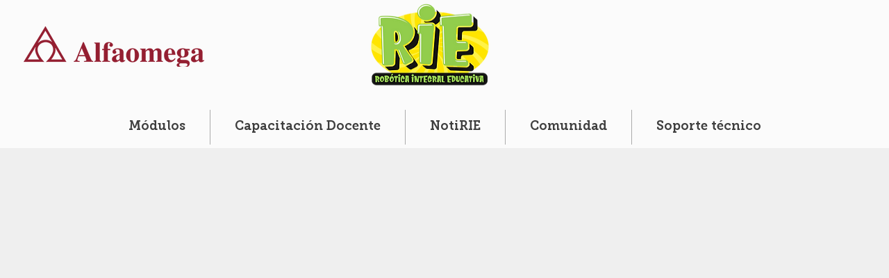

--- FILE ---
content_type: text/html; charset=UTF-8
request_url: https://www.proyectorie.com/members
body_size: 179847
content:
<!DOCTYPE html>
<html lang="es">
<head>
  
  <!-- SEO Tags -->
  <title>Miembros | www.proyectorie.com</title>
  <link rel="canonical" href="https://www.proyectorie.com/members"/>
  <meta property="og:title" content="Miembros | www.proyectorie.com"/>
  <meta property="og:url" content="https://www.proyectorie.com/members"/>
  <meta property="og:site_name" content="www.proyectorie.com"/>
  <meta property="og:type" content="website"/>
  <link rel="alternate" href="https://www.proyectorie.com/members" hreflang="x-default"/>
  <link rel="alternate" href="https://www.proyectorie.com/members" hreflang="es-es"/>
  <meta name="google-site-verification" content="EFH68nNO_fPImrtCPKus_7mxO99teTTD_3r-XPeS4cM"/>
  <meta name="twitter:card" content="summary_large_image"/>
  <meta name="twitter:title" content="Miembros | www.proyectorie.com"/>

  
  <meta charset='utf-8'>
  <meta name="viewport" content="width=device-width, initial-scale=1" id="wixDesktopViewport" />
  <meta http-equiv="X-UA-Compatible" content="IE=edge">
  <meta name="generator" content="Wix.com Website Builder"/>

  <link rel="icon" sizes="192x192" href="https://static.parastorage.com/client/pfavico.ico" type="image/x-icon"/>
  <link rel="shortcut icon" href="https://static.parastorage.com/client/pfavico.ico" type="image/x-icon"/>
  <link rel="apple-touch-icon" href="https://static.parastorage.com/client/pfavico.ico" type="image/x-icon"/>

  <!-- Safari Pinned Tab Icon -->
  <!-- <link rel="mask-icon" href="https://static.parastorage.com/client/pfavico.ico"> -->

  <!-- Original trials -->
  


  <!-- Segmenter Polyfill -->
  <script>
    if (!window.Intl || !window.Intl.Segmenter) {
      (function() {
        var script = document.createElement('script');
        script.src = 'https://static.parastorage.com/unpkg/@formatjs/intl-segmenter@11.7.10/polyfill.iife.js';
        document.head.appendChild(script);
      })();
    }
  </script>

  <!-- Legacy Polyfills -->
  <script nomodule="" src="https://static.parastorage.com/unpkg/core-js-bundle@3.2.1/minified.js"></script>
  <script nomodule="" src="https://static.parastorage.com/unpkg/focus-within-polyfill@5.0.9/dist/focus-within-polyfill.js"></script>

  <!-- Performance API Polyfills -->
  <script>
  (function () {
    var noop = function noop() {};
    if ("performance" in window === false) {
      window.performance = {};
    }
    window.performance.mark = performance.mark || noop;
    window.performance.measure = performance.measure || noop;
    if ("now" in window.performance === false) {
      var nowOffset = Date.now();
      if (performance.timing && performance.timing.navigationStart) {
        nowOffset = performance.timing.navigationStart;
      }
      window.performance.now = function now() {
        return Date.now() - nowOffset;
      };
    }
  })();
  </script>

  <!-- Globals Definitions -->
  <script>
    (function () {
      var now = Date.now()
      window.initialTimestamps = {
        initialTimestamp: now,
        initialRequestTimestamp: Math.round(performance.timeOrigin ? performance.timeOrigin : now - performance.now())
      }

      window.thunderboltTag = "QA_READY"
      window.thunderboltVersion = "1.16761.0"
    })();
  </script>

  <!-- Essential Viewer Model -->
  <script type="application/json" id="wix-essential-viewer-model">{"fleetConfig":{"fleetName":"thunderbolt-seo-isolated-renderer","type":"Rollout","code":1},"mode":{"qa":false,"enableTestApi":false,"debug":false,"ssrIndicator":false,"ssrOnly":false,"siteAssetsFallback":"enable","versionIndicator":false},"componentsLibrariesTopology":[{"artifactId":"editor-elements","namespace":"wixui","url":"https:\/\/static.parastorage.com\/services\/editor-elements\/1.14838.0"},{"artifactId":"editor-elements","namespace":"dsgnsys","url":"https:\/\/static.parastorage.com\/services\/editor-elements\/1.14838.0"}],"siteFeaturesConfigs":{"sessionManager":{"isRunningInDifferentSiteContext":false}},"language":{"userLanguage":"es"},"siteAssets":{"clientTopology":{"mediaRootUrl":"https:\/\/static.wixstatic.com","staticMediaUrl":"https:\/\/static.wixstatic.com\/media","moduleRepoUrl":"https:\/\/static.parastorage.com\/unpkg","fileRepoUrl":"https:\/\/static.parastorage.com\/services","viewerAppsUrl":"https:\/\/viewer-apps.parastorage.com","viewerAssetsUrl":"https:\/\/viewer-assets.parastorage.com","siteAssetsUrl":"https:\/\/siteassets.parastorage.com","pageJsonServerUrls":["https:\/\/pages.parastorage.com","https:\/\/staticorigin.wixstatic.com","https:\/\/www.proyectorie.com","https:\/\/fallback.wix.com\/wix-html-editor-pages-webapp\/page"],"pathOfTBModulesInFileRepoForFallback":"wix-thunderbolt\/dist\/"}},"siteFeatures":["accessibility","appMonitoring","assetsLoader","builderContextProviders","builderModuleLoader","businessLogger","captcha","clickHandlerRegistrar","commonConfig","componentsLoader","componentsRegistry","consentPolicy","cookiesManager","cyclicTabbing","domSelectors","dynamicPages","environmentWixCodeSdk","environment","lightbox","locationWixCodeSdk","mpaNavigation","multilingual","navigationManager","navigationPhases","ooi","pages","panorama","protectedPages","renderer","reporter","routerFetch","router","scrollRestoration","seoWixCodeSdk","seo","sessionManager","siteMembersWixCodeSdk","siteMembers","siteScrollBlocker","siteWixCodeSdk","speculationRules","ssrCache","stores","structureApi","thunderboltInitializer","tpaCommons","translations","usedPlatformApis","warmupData","windowMessageRegistrar","windowWixCodeSdk","wixCustomElementComponent","wixEmbedsApi","componentsReact","platform"],"site":{"externalBaseUrl":"https:\/\/www.proyectorie.com","isSEO":true},"media":{"staticMediaUrl":"https:\/\/static.wixstatic.com\/media","mediaRootUrl":"https:\/\/static.wixstatic.com\/","staticVideoUrl":"https:\/\/video.wixstatic.com\/"},"requestUrl":"https:\/\/www.proyectorie.com\/members","rollout":{"siteAssetsVersionsRollout":false,"isDACRollout":0,"isTBRollout":true},"commonConfig":{"brand":"wix","host":"VIEWER","bsi":"","consentPolicy":{},"consentPolicyHeader":{},"siteRevision":"3674","renderingFlow":"NONE","language":"es","locale":"es-es"},"interactionSampleRatio":0.01,"dynamicModelUrl":"https:\/\/www.proyectorie.com\/_api\/v2\/dynamicmodel","accessTokensUrl":"https:\/\/www.proyectorie.com\/_api\/v1\/access-tokens","isExcludedFromSecurityExperiments":false,"experiments":{"specs.thunderbolt.hardenFetchAndXHR":true,"specs.thunderbolt.securityExperiments":true}}</script>
  <script>window.viewerModel = JSON.parse(document.getElementById('wix-essential-viewer-model').textContent)</script>

  <script>
    window.commonConfig = viewerModel.commonConfig
  </script>

  
  <!-- BEGIN handleAccessTokens bundle -->

  <script data-url="https://static.parastorage.com/services/wix-thunderbolt/dist/handleAccessTokens.inline.4f2f9a53.bundle.min.js">(()=>{"use strict";function e(e){let{context:o,property:r,value:n,enumerable:i=!0}=e,c=e.get,l=e.set;if(!r||void 0===n&&!c&&!l)return new Error("property and value are required");let a=o||globalThis,s=a?.[r],u={};if(void 0!==n)u.value=n;else{if(c){let e=t(c);e&&(u.get=e)}if(l){let e=t(l);e&&(u.set=e)}}let p={...u,enumerable:i||!1,configurable:!1};void 0!==n&&(p.writable=!1);try{Object.defineProperty(a,r,p)}catch(e){return e instanceof TypeError?s:e}return s}function t(e,t){return"function"==typeof e?e:!0===e?.async&&"function"==typeof e.func?t?async function(t){return e.func(t)}:async function(){return e.func()}:"function"==typeof e?.func?e.func:void 0}try{e({property:"strictDefine",value:e})}catch{}try{e({property:"defineStrictObject",value:r})}catch{}try{e({property:"defineStrictMethod",value:n})}catch{}var o=["toString","toLocaleString","valueOf","constructor","prototype"];function r(t){let{context:n,property:c,propertiesToExclude:l=[],skipPrototype:a=!1,hardenPrototypePropertiesToExclude:s=[]}=t;if(!c)return new Error("property is required");let u=(n||globalThis)[c],p={},f=i(n,c);u&&("object"==typeof u||"function"==typeof u)&&Reflect.ownKeys(u).forEach(t=>{if(!l.includes(t)&&!o.includes(t)){let o=i(u,t);if(o&&(o.writable||o.configurable)){let{value:r,get:n,set:i,enumerable:c=!1}=o,l={};void 0!==r?l.value=r:n?l.get=n:i&&(l.set=i);try{let o=e({context:u,property:t,...l,enumerable:c});p[t]=o}catch(e){if(!(e instanceof TypeError))throw e;try{p[t]=o.value||o.get||o.set}catch{}}}}});let d={originalObject:u,originalProperties:p};if(!a&&void 0!==u?.prototype){let e=r({context:u,property:"prototype",propertiesToExclude:s,skipPrototype:!0});e instanceof Error||(d.originalPrototype=e?.originalObject,d.originalPrototypeProperties=e?.originalProperties)}return e({context:n,property:c,value:u,enumerable:f?.enumerable}),d}function n(t,o){let r=(o||globalThis)[t],n=i(o||globalThis,t);return r&&n&&(n.writable||n.configurable)?(Object.freeze(r),e({context:globalThis,property:t,value:r})):r}function i(e,t){if(e&&t)try{return Reflect.getOwnPropertyDescriptor(e,t)}catch{return}}function c(e){if("string"!=typeof e)return e;try{return decodeURIComponent(e).toLowerCase().trim()}catch{return e.toLowerCase().trim()}}function l(e,t){let o="";if("string"==typeof e)o=e.split("=")[0]?.trim()||"";else{if(!e||"string"!=typeof e.name)return!1;o=e.name}return t.has(c(o)||"")}function a(e,t){let o;return o="string"==typeof e?e.split(";").map(e=>e.trim()).filter(e=>e.length>0):e||[],o.filter(e=>!l(e,t))}var s=null;function u(){return null===s&&(s=typeof Document>"u"?void 0:Object.getOwnPropertyDescriptor(Document.prototype,"cookie")),s}function p(t,o){if(!globalThis?.cookieStore)return;let r=globalThis.cookieStore.get.bind(globalThis.cookieStore),n=globalThis.cookieStore.getAll.bind(globalThis.cookieStore),i=globalThis.cookieStore.set.bind(globalThis.cookieStore),c=globalThis.cookieStore.delete.bind(globalThis.cookieStore);return e({context:globalThis.CookieStore.prototype,property:"get",value:async function(e){return l(("string"==typeof e?e:e.name)||"",t)?null:r.call(this,e)},enumerable:!0}),e({context:globalThis.CookieStore.prototype,property:"getAll",value:async function(){return a(await n.apply(this,Array.from(arguments)),t)},enumerable:!0}),e({context:globalThis.CookieStore.prototype,property:"set",value:async function(){let e=Array.from(arguments);if(!l(1===e.length?e[0].name:e[0],t))return i.apply(this,e);o&&console.warn(o)},enumerable:!0}),e({context:globalThis.CookieStore.prototype,property:"delete",value:async function(){let e=Array.from(arguments);if(!l(1===e.length?e[0].name:e[0],t))return c.apply(this,e)},enumerable:!0}),e({context:globalThis.cookieStore,property:"prototype",value:globalThis.CookieStore.prototype,enumerable:!1}),e({context:globalThis,property:"cookieStore",value:globalThis.cookieStore,enumerable:!0}),{get:r,getAll:n,set:i,delete:c}}var f=["TextEncoder","TextDecoder","XMLHttpRequestEventTarget","EventTarget","URL","JSON","Reflect","Object","Array","Map","Set","WeakMap","WeakSet","Promise","Symbol","Error"],d=["addEventListener","removeEventListener","dispatchEvent","encodeURI","encodeURIComponent","decodeURI","decodeURIComponent"];const y=(e,t)=>{try{const o=t?t.get.call(document):document.cookie;return o.split(";").map(e=>e.trim()).filter(t=>t?.startsWith(e))[0]?.split("=")[1]}catch(e){return""}},g=(e="",t="",o="/")=>`${e}=; ${t?`domain=${t};`:""} max-age=0; path=${o}; expires=Thu, 01 Jan 1970 00:00:01 GMT`;function m(){(function(){if("undefined"!=typeof window){const e=performance.getEntriesByType("navigation")[0];return"back_forward"===(e?.type||"")}return!1})()&&function(){const{counter:e}=function(){const e=b("getItem");if(e){const[t,o]=e.split("-"),r=o?parseInt(o,10):0;if(r>=3){const e=t?Number(t):0;if(Date.now()-e>6e4)return{counter:0}}return{counter:r}}return{counter:0}}();e<3?(!function(e=1){b("setItem",`${Date.now()}-${e}`)}(e+1),window.location.reload()):console.error("ATS: Max reload attempts reached")}()}function b(e,t){try{return sessionStorage[e]("reload",t||"")}catch(e){console.error("ATS: Error calling sessionStorage:",e)}}const h="client-session-bind",v="sec-fetch-unsupported",{experiments:w}=window.viewerModel,T=[h,"client-binding",v,"svSession","smSession","server-session-bind","wixSession2","wixSession3"].map(e=>e.toLowerCase()),{cookie:S}=function(t,o){let r=new Set(t);return e({context:document,property:"cookie",set:{func:e=>function(e,t,o,r){let n=u(),i=c(t.split(";")[0]||"")||"";[...o].every(e=>!i.startsWith(e.toLowerCase()))&&n?.set?n.set.call(e,t):r&&console.warn(r)}(document,e,r,o)},get:{func:()=>function(e,t){let o=u();if(!o?.get)throw new Error("Cookie descriptor or getter not available");return a(o.get.call(e),t).join("; ")}(document,r)},enumerable:!0}),{cookieStore:p(r,o),cookie:u()}}(T),k="tbReady",x="security_overrideGlobals",{experiments:E,siteFeaturesConfigs:C,accessTokensUrl:P}=window.viewerModel,R=P,M={},O=(()=>{const e=y(h,S);if(w["specs.thunderbolt.browserCacheReload"]){y(v,S)||e?b("removeItem"):m()}return(()=>{const e=g(h),t=g(h,location.hostname);S.set.call(document,e),S.set.call(document,t)})(),e})();O&&(M["client-binding"]=O);const D=fetch;addEventListener(k,function e(t){const{logger:o}=t.detail;try{window.tb.init({fetch:D,fetchHeaders:M})}catch(e){const t=new Error("TB003");o.meter(`${x}_${t.message}`,{paramsOverrides:{errorType:x,eventString:t.message}}),window?.viewerModel?.mode.debug&&console.error(e)}finally{removeEventListener(k,e)}}),E["specs.thunderbolt.hardenFetchAndXHR"]||(window.fetchDynamicModel=()=>C.sessionManager.isRunningInDifferentSiteContext?Promise.resolve({}):fetch(R,{credentials:"same-origin",headers:M}).then(function(e){if(!e.ok)throw new Error(`[${e.status}]${e.statusText}`);return e.json()}),window.dynamicModelPromise=window.fetchDynamicModel())})();
//# sourceMappingURL=https://static.parastorage.com/services/wix-thunderbolt/dist/handleAccessTokens.inline.4f2f9a53.bundle.min.js.map</script>

<!-- END handleAccessTokens bundle -->

<!-- BEGIN overrideGlobals bundle -->

<script data-url="https://static.parastorage.com/services/wix-thunderbolt/dist/overrideGlobals.inline.ec13bfcf.bundle.min.js">(()=>{"use strict";function e(e){let{context:r,property:o,value:n,enumerable:i=!0}=e,c=e.get,a=e.set;if(!o||void 0===n&&!c&&!a)return new Error("property and value are required");let l=r||globalThis,u=l?.[o],s={};if(void 0!==n)s.value=n;else{if(c){let e=t(c);e&&(s.get=e)}if(a){let e=t(a);e&&(s.set=e)}}let p={...s,enumerable:i||!1,configurable:!1};void 0!==n&&(p.writable=!1);try{Object.defineProperty(l,o,p)}catch(e){return e instanceof TypeError?u:e}return u}function t(e,t){return"function"==typeof e?e:!0===e?.async&&"function"==typeof e.func?t?async function(t){return e.func(t)}:async function(){return e.func()}:"function"==typeof e?.func?e.func:void 0}try{e({property:"strictDefine",value:e})}catch{}try{e({property:"defineStrictObject",value:o})}catch{}try{e({property:"defineStrictMethod",value:n})}catch{}var r=["toString","toLocaleString","valueOf","constructor","prototype"];function o(t){let{context:n,property:c,propertiesToExclude:a=[],skipPrototype:l=!1,hardenPrototypePropertiesToExclude:u=[]}=t;if(!c)return new Error("property is required");let s=(n||globalThis)[c],p={},f=i(n,c);s&&("object"==typeof s||"function"==typeof s)&&Reflect.ownKeys(s).forEach(t=>{if(!a.includes(t)&&!r.includes(t)){let r=i(s,t);if(r&&(r.writable||r.configurable)){let{value:o,get:n,set:i,enumerable:c=!1}=r,a={};void 0!==o?a.value=o:n?a.get=n:i&&(a.set=i);try{let r=e({context:s,property:t,...a,enumerable:c});p[t]=r}catch(e){if(!(e instanceof TypeError))throw e;try{p[t]=r.value||r.get||r.set}catch{}}}}});let d={originalObject:s,originalProperties:p};if(!l&&void 0!==s?.prototype){let e=o({context:s,property:"prototype",propertiesToExclude:u,skipPrototype:!0});e instanceof Error||(d.originalPrototype=e?.originalObject,d.originalPrototypeProperties=e?.originalProperties)}return e({context:n,property:c,value:s,enumerable:f?.enumerable}),d}function n(t,r){let o=(r||globalThis)[t],n=i(r||globalThis,t);return o&&n&&(n.writable||n.configurable)?(Object.freeze(o),e({context:globalThis,property:t,value:o})):o}function i(e,t){if(e&&t)try{return Reflect.getOwnPropertyDescriptor(e,t)}catch{return}}function c(e){if("string"!=typeof e)return e;try{return decodeURIComponent(e).toLowerCase().trim()}catch{return e.toLowerCase().trim()}}function a(e,t){return e instanceof Headers?e.forEach((r,o)=>{l(o,t)||e.delete(o)}):Object.keys(e).forEach(r=>{l(r,t)||delete e[r]}),e}function l(e,t){return!t.has(c(e)||"")}function u(e,t){let r=!0,o=function(e){let t,r;if(globalThis.Request&&e instanceof Request)t=e.url;else{if("function"!=typeof e?.toString)throw new Error("Unsupported type for url");t=e.toString()}try{return new URL(t).pathname}catch{return r=t.replace(/#.+/gi,"").split("?").shift(),r.startsWith("/")?r:`/${r}`}}(e),n=c(o);return n&&t.some(e=>n.includes(e))&&(r=!1),r}function s(t,r,o){let n=fetch,i=XMLHttpRequest,c=new Set(r);function s(){let e=new i,r=e.open,n=e.setRequestHeader;return e.open=function(){let n=Array.from(arguments),i=n[1];if(n.length<2||u(i,t))return r.apply(e,n);throw new Error(o||`Request not allowed for path ${i}`)},e.setRequestHeader=function(t,r){l(decodeURIComponent(t),c)&&n.call(e,t,r)},e}return e({property:"fetch",value:function(){let e=function(e,t){return globalThis.Request&&e[0]instanceof Request&&e[0]?.headers?a(e[0].headers,t):e[1]?.headers&&a(e[1].headers,t),e}(arguments,c);return u(arguments[0],t)?n.apply(globalThis,Array.from(e)):new Promise((e,t)=>{t(new Error(o||`Request not allowed for path ${arguments[0]}`))})},enumerable:!0}),e({property:"XMLHttpRequest",value:s,enumerable:!0}),Object.keys(i).forEach(e=>{s[e]=i[e]}),{fetch:n,XMLHttpRequest:i}}var p=["TextEncoder","TextDecoder","XMLHttpRequestEventTarget","EventTarget","URL","JSON","Reflect","Object","Array","Map","Set","WeakMap","WeakSet","Promise","Symbol","Error"],f=["addEventListener","removeEventListener","dispatchEvent","encodeURI","encodeURIComponent","decodeURI","decodeURIComponent"];const d=function(){let t=globalThis.open,r=document.open;function o(e,r,o){let n="string"!=typeof e,i=t.call(window,e,r,o);return n||e&&function(e){return e.startsWith("//")&&/(?:[a-z0-9](?:[a-z0-9-]{0,61}[a-z0-9])?\.)+[a-z0-9][a-z0-9-]{0,61}[a-z0-9]/g.test(`${location.protocol}:${e}`)&&(e=`${location.protocol}${e}`),!e.startsWith("http")||new URL(e).hostname===location.hostname}(e)?{}:i}return e({property:"open",value:o,context:globalThis,enumerable:!0}),e({property:"open",value:function(e,t,n){return e?o(e,t,n):r.call(document,e||"",t||"",n||"")},context:document,enumerable:!0}),{open:t,documentOpen:r}},y=function(){let t=document.createElement,r=Element.prototype.setAttribute,o=Element.prototype.setAttributeNS;return e({property:"createElement",context:document,value:function(n,i){let a=t.call(document,n,i);if("iframe"===c(n)){e({property:"srcdoc",context:a,get:()=>"",set:()=>{console.warn("`srcdoc` is not allowed in iframe elements.")}});let t=function(e,t){"srcdoc"!==e.toLowerCase()?r.call(a,e,t):console.warn("`srcdoc` attribute is not allowed to be set.")},n=function(e,t,r){"srcdoc"!==t.toLowerCase()?o.call(a,e,t,r):console.warn("`srcdoc` attribute is not allowed to be set.")};a.setAttribute=t,a.setAttributeNS=n}return a},enumerable:!0}),{createElement:t,setAttribute:r,setAttributeNS:o}},m=["client-binding"],b=["/_api/v1/access-tokens","/_api/v2/dynamicmodel","/_api/one-app-session-web/v3/businesses"],h=function(){let t=setTimeout,r=setInterval;return o("setTimeout",0,globalThis),o("setInterval",0,globalThis),{setTimeout:t,setInterval:r};function o(t,r,o){let n=o||globalThis,i=n[t];if(!i||"function"!=typeof i)throw new Error(`Function ${t} not found or is not a function`);e({property:t,value:function(){let e=Array.from(arguments);if("string"!=typeof e[r])return i.apply(n,e);console.warn(`Calling ${t} with a String Argument at index ${r} is not allowed`)},context:o,enumerable:!0})}},v=function(){if(navigator&&"serviceWorker"in navigator){let t=navigator.serviceWorker.register;return e({context:navigator.serviceWorker,property:"register",value:function(){console.log("Service worker registration is not allowed")},enumerable:!0}),{register:t}}return{}};performance.mark("overrideGlobals started");const{isExcludedFromSecurityExperiments:g,experiments:w}=window.viewerModel,E=!g&&w["specs.thunderbolt.securityExperiments"];try{d(),E&&y(),w["specs.thunderbolt.hardenFetchAndXHR"]&&E&&s(b,m),v(),(e=>{let t=[],r=[];r=r.concat(["TextEncoder","TextDecoder"]),e&&(r=r.concat(["XMLHttpRequestEventTarget","EventTarget"])),r=r.concat(["URL","JSON"]),e&&(t=t.concat(["addEventListener","removeEventListener"])),t=t.concat(["encodeURI","encodeURIComponent","decodeURI","decodeURIComponent"]),r=r.concat(["String","Number"]),e&&r.push("Object"),r=r.concat(["Reflect"]),t.forEach(e=>{n(e),["addEventListener","removeEventListener"].includes(e)&&n(e,document)}),r.forEach(e=>{o({property:e})})})(E),E&&h()}catch(e){window?.viewerModel?.mode.debug&&console.error(e);const t=new Error("TB006");window.fedops?.reportError(t,"security_overrideGlobals"),window.Sentry?window.Sentry.captureException(t):globalThis.defineStrictProperty("sentryBuffer",[t],window,!1)}performance.mark("overrideGlobals ended")})();
//# sourceMappingURL=https://static.parastorage.com/services/wix-thunderbolt/dist/overrideGlobals.inline.ec13bfcf.bundle.min.js.map</script>

<!-- END overrideGlobals bundle -->


  
  <script>
    window.commonConfig = viewerModel.commonConfig

	
  </script>

  <!-- Initial CSS -->
  <style data-url="https://static.parastorage.com/services/wix-thunderbolt/dist/main.347af09f.min.css">@keyframes slide-horizontal-new{0%{transform:translateX(100%)}}@keyframes slide-horizontal-old{80%{opacity:1}to{opacity:0;transform:translateX(-100%)}}@keyframes slide-vertical-new{0%{transform:translateY(-100%)}}@keyframes slide-vertical-old{80%{opacity:1}to{opacity:0;transform:translateY(100%)}}@keyframes out-in-new{0%{opacity:0}}@keyframes out-in-old{to{opacity:0}}:root:active-view-transition{view-transition-name:none}::view-transition{pointer-events:none}:root:active-view-transition::view-transition-new(page-group),:root:active-view-transition::view-transition-old(page-group){animation-duration:.6s;cursor:wait;pointer-events:all}:root:active-view-transition-type(SlideHorizontal)::view-transition-old(page-group){animation:slide-horizontal-old .6s cubic-bezier(.83,0,.17,1) forwards;mix-blend-mode:normal}:root:active-view-transition-type(SlideHorizontal)::view-transition-new(page-group){animation:slide-horizontal-new .6s cubic-bezier(.83,0,.17,1) backwards;mix-blend-mode:normal}:root:active-view-transition-type(SlideVertical)::view-transition-old(page-group){animation:slide-vertical-old .6s cubic-bezier(.83,0,.17,1) forwards;mix-blend-mode:normal}:root:active-view-transition-type(SlideVertical)::view-transition-new(page-group){animation:slide-vertical-new .6s cubic-bezier(.83,0,.17,1) backwards;mix-blend-mode:normal}:root:active-view-transition-type(OutIn)::view-transition-old(page-group){animation:out-in-old .35s cubic-bezier(.22,1,.36,1) forwards}:root:active-view-transition-type(OutIn)::view-transition-new(page-group){animation:out-in-new .35s cubic-bezier(.64,0,.78,0) .35s backwards}@media(prefers-reduced-motion:reduce){::view-transition-group(*),::view-transition-new(*),::view-transition-old(*){animation:none!important}}body,html{background:transparent;border:0;margin:0;outline:0;padding:0;vertical-align:baseline}body{--scrollbar-width:0px;font-family:Arial,Helvetica,sans-serif;font-size:10px}body,html{height:100%}body{overflow-x:auto;overflow-y:scroll}body:not(.responsive) #site-root{min-width:var(--site-width);width:100%}body:not([data-js-loaded]) [data-hide-prejs]{visibility:hidden}interact-element{display:contents}#SITE_CONTAINER{position:relative}:root{--one-unit:1vw;--section-max-width:9999px;--spx-stopper-max:9999px;--spx-stopper-min:0px;--browser-zoom:1}@supports(-webkit-appearance:none) and (stroke-color:transparent){:root{--safari-sticky-fix:opacity;--experimental-safari-sticky-fix:translateZ(0)}}@supports(container-type:inline-size){:root{--one-unit:1cqw}}[id^=oldHoverBox-]{mix-blend-mode:plus-lighter;transition:opacity .5s ease,visibility .5s ease}[data-mesh-id$=inlineContent-gridContainer]:has(>[id^=oldHoverBox-]){isolation:isolate}</style>
<style data-url="https://static.parastorage.com/services/wix-thunderbolt/dist/main.renderer.9cb0985f.min.css">a,abbr,acronym,address,applet,b,big,blockquote,button,caption,center,cite,code,dd,del,dfn,div,dl,dt,em,fieldset,font,footer,form,h1,h2,h3,h4,h5,h6,header,i,iframe,img,ins,kbd,label,legend,li,nav,object,ol,p,pre,q,s,samp,section,small,span,strike,strong,sub,sup,table,tbody,td,tfoot,th,thead,title,tr,tt,u,ul,var{background:transparent;border:0;margin:0;outline:0;padding:0;vertical-align:baseline}input,select,textarea{box-sizing:border-box;font-family:Helvetica,Arial,sans-serif}ol,ul{list-style:none}blockquote,q{quotes:none}ins{text-decoration:none}del{text-decoration:line-through}table{border-collapse:collapse;border-spacing:0}a{cursor:pointer;text-decoration:none}.testStyles{overflow-y:hidden}.reset-button{-webkit-appearance:none;background:none;border:0;color:inherit;font:inherit;line-height:normal;outline:0;overflow:visible;padding:0;-webkit-user-select:none;-moz-user-select:none;-ms-user-select:none}:focus{outline:none}body.device-mobile-optimized:not(.disable-site-overflow){overflow-x:hidden;overflow-y:scroll}body.device-mobile-optimized:not(.responsive) #SITE_CONTAINER{margin-left:auto;margin-right:auto;overflow-x:visible;position:relative;width:320px}body.device-mobile-optimized:not(.responsive):not(.blockSiteScrolling) #SITE_CONTAINER{margin-top:0}body.device-mobile-optimized>*{max-width:100%!important}body.device-mobile-optimized #site-root{overflow-x:hidden;overflow-y:hidden}@supports(overflow:clip){body.device-mobile-optimized #site-root{overflow-x:clip;overflow-y:clip}}body.device-mobile-non-optimized #SITE_CONTAINER #site-root{overflow-x:clip;overflow-y:clip}body.device-mobile-non-optimized.fullScreenMode{background-color:#5f6360}body.device-mobile-non-optimized.fullScreenMode #MOBILE_ACTIONS_MENU,body.device-mobile-non-optimized.fullScreenMode #SITE_BACKGROUND,body.device-mobile-non-optimized.fullScreenMode #site-root,body.fullScreenMode #WIX_ADS{visibility:hidden}body.fullScreenMode{overflow-x:hidden!important;overflow-y:hidden!important}body.fullScreenMode.device-mobile-optimized #TINY_MENU{opacity:0;pointer-events:none}body.fullScreenMode-scrollable.device-mobile-optimized{overflow-x:hidden!important;overflow-y:auto!important}body.fullScreenMode-scrollable.device-mobile-optimized #masterPage,body.fullScreenMode-scrollable.device-mobile-optimized #site-root{overflow-x:hidden!important;overflow-y:hidden!important}body.fullScreenMode-scrollable.device-mobile-optimized #SITE_BACKGROUND,body.fullScreenMode-scrollable.device-mobile-optimized #masterPage{height:auto!important}body.fullScreenMode-scrollable.device-mobile-optimized #masterPage.mesh-layout{height:0!important}body.blockSiteScrolling,body.siteScrollingBlocked{position:fixed;width:100%}body.blockSiteScrolling #SITE_CONTAINER{margin-top:calc(var(--blocked-site-scroll-margin-top)*-1)}#site-root{margin:0 auto;min-height:100%;position:relative;top:var(--wix-ads-height)}#site-root img:not([src]){visibility:hidden}#site-root svg img:not([src]){visibility:visible}.auto-generated-link{color:inherit}#SCROLL_TO_BOTTOM,#SCROLL_TO_TOP{height:0}.has-click-trigger{cursor:pointer}.fullScreenOverlay{bottom:0;display:flex;justify-content:center;left:0;overflow-y:hidden;position:fixed;right:0;top:-60px;z-index:1005}.fullScreenOverlay>.fullScreenOverlayContent{bottom:0;left:0;margin:0 auto;overflow:hidden;position:absolute;right:0;top:60px;transform:translateZ(0)}[data-mesh-id$=centeredContent],[data-mesh-id$=form],[data-mesh-id$=inlineContent]{pointer-events:none;position:relative}[data-mesh-id$=-gridWrapper],[data-mesh-id$=-rotated-wrapper]{pointer-events:none}[data-mesh-id$=-gridContainer]>*,[data-mesh-id$=-rotated-wrapper]>*,[data-mesh-id$=inlineContent]>:not([data-mesh-id$=-gridContainer]){pointer-events:auto}.device-mobile-optimized #masterPage.mesh-layout #SOSP_CONTAINER_CUSTOM_ID{grid-area:2/1/3/2;-ms-grid-row:2;position:relative}#masterPage.mesh-layout{-ms-grid-rows:max-content max-content min-content max-content;-ms-grid-columns:100%;align-items:start;display:-ms-grid;display:grid;grid-template-columns:100%;grid-template-rows:max-content max-content min-content max-content;justify-content:stretch}#masterPage.mesh-layout #PAGES_CONTAINER,#masterPage.mesh-layout #SITE_FOOTER-placeholder,#masterPage.mesh-layout #SITE_FOOTER_WRAPPER,#masterPage.mesh-layout #SITE_HEADER-placeholder,#masterPage.mesh-layout #SITE_HEADER_WRAPPER,#masterPage.mesh-layout #SOSP_CONTAINER_CUSTOM_ID[data-state~=mobileView],#masterPage.mesh-layout #soapAfterPagesContainer,#masterPage.mesh-layout #soapBeforePagesContainer{-ms-grid-row-align:start;-ms-grid-column-align:start;-ms-grid-column:1}#masterPage.mesh-layout #SITE_HEADER-placeholder,#masterPage.mesh-layout #SITE_HEADER_WRAPPER{grid-area:1/1/2/2;-ms-grid-row:1}#masterPage.mesh-layout #PAGES_CONTAINER,#masterPage.mesh-layout #soapAfterPagesContainer,#masterPage.mesh-layout #soapBeforePagesContainer{grid-area:3/1/4/2;-ms-grid-row:3}#masterPage.mesh-layout #soapAfterPagesContainer,#masterPage.mesh-layout #soapBeforePagesContainer{width:100%}#masterPage.mesh-layout #PAGES_CONTAINER{align-self:stretch}#masterPage.mesh-layout main#PAGES_CONTAINER{display:block}#masterPage.mesh-layout #SITE_FOOTER-placeholder,#masterPage.mesh-layout #SITE_FOOTER_WRAPPER{grid-area:4/1/5/2;-ms-grid-row:4}#masterPage.mesh-layout #SITE_PAGES,#masterPage.mesh-layout [data-mesh-id=PAGES_CONTAINERcenteredContent],#masterPage.mesh-layout [data-mesh-id=PAGES_CONTAINERinlineContent]{height:100%}#masterPage.mesh-layout.desktop>*{width:100%}#masterPage.mesh-layout #PAGES_CONTAINER,#masterPage.mesh-layout #SITE_FOOTER,#masterPage.mesh-layout #SITE_FOOTER_WRAPPER,#masterPage.mesh-layout #SITE_HEADER,#masterPage.mesh-layout #SITE_HEADER_WRAPPER,#masterPage.mesh-layout #SITE_PAGES,#masterPage.mesh-layout #masterPageinlineContent{position:relative}#masterPage.mesh-layout #SITE_HEADER{grid-area:1/1/2/2}#masterPage.mesh-layout #SITE_FOOTER{grid-area:4/1/5/2}#masterPage.mesh-layout.overflow-x-clip #SITE_FOOTER,#masterPage.mesh-layout.overflow-x-clip #SITE_HEADER{overflow-x:clip}[data-z-counter]{z-index:0}[data-z-counter="0"]{z-index:auto}.wixSiteProperties{-webkit-font-smoothing:antialiased;-moz-osx-font-smoothing:grayscale}:root{--wst-button-color-fill-primary:rgb(var(--color_48));--wst-button-color-border-primary:rgb(var(--color_49));--wst-button-color-text-primary:rgb(var(--color_50));--wst-button-color-fill-primary-hover:rgb(var(--color_51));--wst-button-color-border-primary-hover:rgb(var(--color_52));--wst-button-color-text-primary-hover:rgb(var(--color_53));--wst-button-color-fill-primary-disabled:rgb(var(--color_54));--wst-button-color-border-primary-disabled:rgb(var(--color_55));--wst-button-color-text-primary-disabled:rgb(var(--color_56));--wst-button-color-fill-secondary:rgb(var(--color_57));--wst-button-color-border-secondary:rgb(var(--color_58));--wst-button-color-text-secondary:rgb(var(--color_59));--wst-button-color-fill-secondary-hover:rgb(var(--color_60));--wst-button-color-border-secondary-hover:rgb(var(--color_61));--wst-button-color-text-secondary-hover:rgb(var(--color_62));--wst-button-color-fill-secondary-disabled:rgb(var(--color_63));--wst-button-color-border-secondary-disabled:rgb(var(--color_64));--wst-button-color-text-secondary-disabled:rgb(var(--color_65));--wst-color-fill-base-1:rgb(var(--color_36));--wst-color-fill-base-2:rgb(var(--color_37));--wst-color-fill-base-shade-1:rgb(var(--color_38));--wst-color-fill-base-shade-2:rgb(var(--color_39));--wst-color-fill-base-shade-3:rgb(var(--color_40));--wst-color-fill-accent-1:rgb(var(--color_41));--wst-color-fill-accent-2:rgb(var(--color_42));--wst-color-fill-accent-3:rgb(var(--color_43));--wst-color-fill-accent-4:rgb(var(--color_44));--wst-color-fill-background-primary:rgb(var(--color_11));--wst-color-fill-background-secondary:rgb(var(--color_12));--wst-color-text-primary:rgb(var(--color_15));--wst-color-text-secondary:rgb(var(--color_14));--wst-color-action:rgb(var(--color_18));--wst-color-disabled:rgb(var(--color_39));--wst-color-title:rgb(var(--color_45));--wst-color-subtitle:rgb(var(--color_46));--wst-color-line:rgb(var(--color_47));--wst-font-style-h2:var(--font_2);--wst-font-style-h3:var(--font_3);--wst-font-style-h4:var(--font_4);--wst-font-style-h5:var(--font_5);--wst-font-style-h6:var(--font_6);--wst-font-style-body-large:var(--font_7);--wst-font-style-body-medium:var(--font_8);--wst-font-style-body-small:var(--font_9);--wst-font-style-body-x-small:var(--font_10);--wst-color-custom-1:rgb(var(--color_13));--wst-color-custom-2:rgb(var(--color_16));--wst-color-custom-3:rgb(var(--color_17));--wst-color-custom-4:rgb(var(--color_19));--wst-color-custom-5:rgb(var(--color_20));--wst-color-custom-6:rgb(var(--color_21));--wst-color-custom-7:rgb(var(--color_22));--wst-color-custom-8:rgb(var(--color_23));--wst-color-custom-9:rgb(var(--color_24));--wst-color-custom-10:rgb(var(--color_25));--wst-color-custom-11:rgb(var(--color_26));--wst-color-custom-12:rgb(var(--color_27));--wst-color-custom-13:rgb(var(--color_28));--wst-color-custom-14:rgb(var(--color_29));--wst-color-custom-15:rgb(var(--color_30));--wst-color-custom-16:rgb(var(--color_31));--wst-color-custom-17:rgb(var(--color_32));--wst-color-custom-18:rgb(var(--color_33));--wst-color-custom-19:rgb(var(--color_34));--wst-color-custom-20:rgb(var(--color_35))}.wix-presets-wrapper{display:contents}</style>

  <meta name="format-detection" content="telephone=no">
  <meta name="skype_toolbar" content="skype_toolbar_parser_compatible">
  
  

  

  

  <!-- head performance data start -->
  
  <!-- head performance data end -->
  

    


    
<style data-href="https://static.parastorage.com/services/editor-elements-library/dist/thunderbolt/rb_wixui.thunderbolt_bootstrap.a1b00b19.min.css">.cwL6XW{cursor:pointer}.sNF2R0{opacity:0}.hLoBV3{transition:opacity var(--transition-duration) cubic-bezier(.37,0,.63,1)}.Rdf41z,.hLoBV3{opacity:1}.ftlZWo{transition:opacity var(--transition-duration) cubic-bezier(.37,0,.63,1)}.ATGlOr,.ftlZWo{opacity:0}.KQSXD0{transition:opacity var(--transition-duration) cubic-bezier(.64,0,.78,0)}.KQSXD0,.pagQKE{opacity:1}._6zG5H{opacity:0;transition:opacity var(--transition-duration) cubic-bezier(.22,1,.36,1)}.BB49uC{transform:translateX(100%)}.j9xE1V{transition:transform var(--transition-duration) cubic-bezier(.87,0,.13,1)}.ICs7Rs,.j9xE1V{transform:translateX(0)}.DxijZJ{transition:transform var(--transition-duration) cubic-bezier(.87,0,.13,1)}.B5kjYq,.DxijZJ{transform:translateX(-100%)}.cJijIV{transition:transform var(--transition-duration) cubic-bezier(.87,0,.13,1)}.cJijIV,.hOxaWM{transform:translateX(0)}.T9p3fN{transform:translateX(100%);transition:transform var(--transition-duration) cubic-bezier(.87,0,.13,1)}.qDxYJm{transform:translateY(100%)}.aA9V0P{transition:transform var(--transition-duration) cubic-bezier(.87,0,.13,1)}.YPXPAS,.aA9V0P{transform:translateY(0)}.Xf2zsA{transition:transform var(--transition-duration) cubic-bezier(.87,0,.13,1)}.Xf2zsA,.y7Kt7s{transform:translateY(-100%)}.EeUgMu{transition:transform var(--transition-duration) cubic-bezier(.87,0,.13,1)}.EeUgMu,.fdHrtm{transform:translateY(0)}.WIFaG4{transform:translateY(100%);transition:transform var(--transition-duration) cubic-bezier(.87,0,.13,1)}body:not(.responsive) .JsJXaX{overflow-x:clip}:root:active-view-transition .JsJXaX{view-transition-name:page-group}.AnQkDU{display:grid;grid-template-columns:1fr;grid-template-rows:1fr;height:100%}.AnQkDU>div{align-self:stretch!important;grid-area:1/1/2/2;justify-self:stretch!important}.StylableButton2545352419__root{-archetype:box;border:none;box-sizing:border-box;cursor:pointer;display:block;height:100%;min-height:10px;min-width:10px;padding:0;touch-action:manipulation;width:100%}.StylableButton2545352419__root[disabled]{pointer-events:none}.StylableButton2545352419__root:not(:hover):not([disabled]).StylableButton2545352419--hasBackgroundColor{background-color:var(--corvid-background-color)!important}.StylableButton2545352419__root:hover:not([disabled]).StylableButton2545352419--hasHoverBackgroundColor{background-color:var(--corvid-hover-background-color)!important}.StylableButton2545352419__root:not(:hover)[disabled].StylableButton2545352419--hasDisabledBackgroundColor{background-color:var(--corvid-disabled-background-color)!important}.StylableButton2545352419__root:not(:hover):not([disabled]).StylableButton2545352419--hasBorderColor{border-color:var(--corvid-border-color)!important}.StylableButton2545352419__root:hover:not([disabled]).StylableButton2545352419--hasHoverBorderColor{border-color:var(--corvid-hover-border-color)!important}.StylableButton2545352419__root:not(:hover)[disabled].StylableButton2545352419--hasDisabledBorderColor{border-color:var(--corvid-disabled-border-color)!important}.StylableButton2545352419__root.StylableButton2545352419--hasBorderRadius{border-radius:var(--corvid-border-radius)!important}.StylableButton2545352419__root.StylableButton2545352419--hasBorderWidth{border-width:var(--corvid-border-width)!important}.StylableButton2545352419__root:not(:hover):not([disabled]).StylableButton2545352419--hasColor,.StylableButton2545352419__root:not(:hover):not([disabled]).StylableButton2545352419--hasColor .StylableButton2545352419__label{color:var(--corvid-color)!important}.StylableButton2545352419__root:hover:not([disabled]).StylableButton2545352419--hasHoverColor,.StylableButton2545352419__root:hover:not([disabled]).StylableButton2545352419--hasHoverColor .StylableButton2545352419__label{color:var(--corvid-hover-color)!important}.StylableButton2545352419__root:not(:hover)[disabled].StylableButton2545352419--hasDisabledColor,.StylableButton2545352419__root:not(:hover)[disabled].StylableButton2545352419--hasDisabledColor .StylableButton2545352419__label{color:var(--corvid-disabled-color)!important}.StylableButton2545352419__link{-archetype:box;box-sizing:border-box;color:#000;text-decoration:none}.StylableButton2545352419__container{align-items:center;display:flex;flex-basis:auto;flex-direction:row;flex-grow:1;height:100%;justify-content:center;overflow:hidden;transition:all .2s ease,visibility 0s;width:100%}.StylableButton2545352419__label{-archetype:text;-controller-part-type:LayoutChildDisplayDropdown,LayoutFlexChildSpacing(first);max-width:100%;min-width:1.8em;overflow:hidden;text-align:center;text-overflow:ellipsis;transition:inherit;white-space:nowrap}.StylableButton2545352419__root.StylableButton2545352419--isMaxContent .StylableButton2545352419__label{text-overflow:unset}.StylableButton2545352419__root.StylableButton2545352419--isWrapText .StylableButton2545352419__label{min-width:10px;overflow-wrap:break-word;white-space:break-spaces;word-break:break-word}.StylableButton2545352419__icon{-archetype:icon;-controller-part-type:LayoutChildDisplayDropdown,LayoutFlexChildSpacing(last);flex-shrink:0;height:50px;min-width:1px;transition:inherit}.StylableButton2545352419__icon.StylableButton2545352419--override{display:block!important}.StylableButton2545352419__icon svg,.StylableButton2545352419__icon>span{display:flex;height:inherit;width:inherit}.StylableButton2545352419__root:not(:hover):not([disalbed]).StylableButton2545352419--hasIconColor .StylableButton2545352419__icon svg{fill:var(--corvid-icon-color)!important;stroke:var(--corvid-icon-color)!important}.StylableButton2545352419__root:hover:not([disabled]).StylableButton2545352419--hasHoverIconColor .StylableButton2545352419__icon svg{fill:var(--corvid-hover-icon-color)!important;stroke:var(--corvid-hover-icon-color)!important}.StylableButton2545352419__root:not(:hover)[disabled].StylableButton2545352419--hasDisabledIconColor .StylableButton2545352419__icon svg{fill:var(--corvid-disabled-icon-color)!important;stroke:var(--corvid-disabled-icon-color)!important}.aeyn4z{bottom:0;left:0;position:absolute;right:0;top:0}.qQrFOK{cursor:pointer}.VDJedC{-webkit-tap-highlight-color:rgba(0,0,0,0);fill:var(--corvid-fill-color,var(--fill));fill-opacity:var(--fill-opacity);stroke:var(--corvid-stroke-color,var(--stroke));stroke-opacity:var(--stroke-opacity);stroke-width:var(--stroke-width);filter:var(--drop-shadow,none);opacity:var(--opacity);transform:var(--flip)}.VDJedC,.VDJedC svg{bottom:0;left:0;position:absolute;right:0;top:0}.VDJedC svg{height:var(--svg-calculated-height,100%);margin:auto;padding:var(--svg-calculated-padding,0);width:var(--svg-calculated-width,100%)}.VDJedC svg:not([data-type=ugc]){overflow:visible}.l4CAhn *{vector-effect:non-scaling-stroke}.Z_l5lU{-webkit-text-size-adjust:100%;-moz-text-size-adjust:100%;text-size-adjust:100%}ol.font_100,ul.font_100{color:#080808;font-family:"Arial, Helvetica, sans-serif",serif;font-size:10px;font-style:normal;font-variant:normal;font-weight:400;letter-spacing:normal;line-height:normal;margin:0;text-decoration:none}ol.font_100 li,ul.font_100 li{margin-bottom:12px}ol.wix-list-text-align,ul.wix-list-text-align{list-style-position:inside}ol.wix-list-text-align h1,ol.wix-list-text-align h2,ol.wix-list-text-align h3,ol.wix-list-text-align h4,ol.wix-list-text-align h5,ol.wix-list-text-align h6,ol.wix-list-text-align p,ul.wix-list-text-align h1,ul.wix-list-text-align h2,ul.wix-list-text-align h3,ul.wix-list-text-align h4,ul.wix-list-text-align h5,ul.wix-list-text-align h6,ul.wix-list-text-align p{display:inline}.HQSswv{cursor:pointer}.yi6otz{clip:rect(0 0 0 0);border:0;height:1px;margin:-1px;overflow:hidden;padding:0;position:absolute;width:1px}.zQ9jDz [data-attr-richtext-marker=true]{display:block}.zQ9jDz [data-attr-richtext-marker=true] table{border-collapse:collapse;margin:15px 0;width:100%}.zQ9jDz [data-attr-richtext-marker=true] table td{padding:12px;position:relative}.zQ9jDz [data-attr-richtext-marker=true] table td:after{border-bottom:1px solid currentColor;border-left:1px solid currentColor;bottom:0;content:"";left:0;opacity:.2;position:absolute;right:0;top:0}.zQ9jDz [data-attr-richtext-marker=true] table tr td:last-child:after{border-right:1px solid currentColor}.zQ9jDz [data-attr-richtext-marker=true] table tr:first-child td:after{border-top:1px solid currentColor}@supports(-webkit-appearance:none) and (stroke-color:transparent){.qvSjx3>*>:first-child{vertical-align:top}}@supports(-webkit-touch-callout:none){.qvSjx3>*>:first-child{vertical-align:top}}.LkZBpT :is(p,h1,h2,h3,h4,h5,h6,ul,ol,span[data-attr-richtext-marker],blockquote,div) [class$=rich-text__text],.LkZBpT :is(p,h1,h2,h3,h4,h5,h6,ul,ol,span[data-attr-richtext-marker],blockquote,div)[class$=rich-text__text]{color:var(--corvid-color,currentColor)}.LkZBpT :is(p,h1,h2,h3,h4,h5,h6,ul,ol,span[data-attr-richtext-marker],blockquote,div) span[style*=color]{color:var(--corvid-color,currentColor)!important}.Kbom4H{direction:var(--text-direction);min-height:var(--min-height);min-width:var(--min-width)}.Kbom4H .upNqi2{word-wrap:break-word;height:100%;overflow-wrap:break-word;position:relative;width:100%}.Kbom4H .upNqi2 ul{list-style:disc inside}.Kbom4H .upNqi2 li{margin-bottom:12px}.MMl86N blockquote,.MMl86N div,.MMl86N h1,.MMl86N h2,.MMl86N h3,.MMl86N h4,.MMl86N h5,.MMl86N h6,.MMl86N p{letter-spacing:normal;line-height:normal}.gYHZuN{min-height:var(--min-height);min-width:var(--min-width)}.gYHZuN .upNqi2{word-wrap:break-word;height:100%;overflow-wrap:break-word;position:relative;width:100%}.gYHZuN .upNqi2 ol,.gYHZuN .upNqi2 ul{letter-spacing:normal;line-height:normal;margin-inline-start:.5em;padding-inline-start:1.3em}.gYHZuN .upNqi2 ul{list-style-type:disc}.gYHZuN .upNqi2 ol{list-style-type:decimal}.gYHZuN .upNqi2 ol ul,.gYHZuN .upNqi2 ul ul{line-height:normal;list-style-type:circle}.gYHZuN .upNqi2 ol ol ul,.gYHZuN .upNqi2 ol ul ul,.gYHZuN .upNqi2 ul ol ul,.gYHZuN .upNqi2 ul ul ul{line-height:normal;list-style-type:square}.gYHZuN .upNqi2 li{font-style:inherit;font-weight:inherit;letter-spacing:normal;line-height:inherit}.gYHZuN .upNqi2 h1,.gYHZuN .upNqi2 h2,.gYHZuN .upNqi2 h3,.gYHZuN .upNqi2 h4,.gYHZuN .upNqi2 h5,.gYHZuN .upNqi2 h6,.gYHZuN .upNqi2 p{letter-spacing:normal;line-height:normal;margin-block:0;margin:0}.gYHZuN .upNqi2 a{color:inherit}.MMl86N,.ku3DBC{word-wrap:break-word;direction:var(--text-direction);min-height:var(--min-height);min-width:var(--min-width);mix-blend-mode:var(--blendMode,normal);overflow-wrap:break-word;pointer-events:none;text-align:start;text-shadow:var(--textOutline,0 0 transparent),var(--textShadow,0 0 transparent);text-transform:var(--textTransform,"none")}.MMl86N>*,.ku3DBC>*{pointer-events:auto}.MMl86N li,.ku3DBC li{font-style:inherit;font-weight:inherit;letter-spacing:normal;line-height:inherit}.MMl86N ol,.MMl86N ul,.ku3DBC ol,.ku3DBC ul{letter-spacing:normal;line-height:normal;margin-inline-end:0;margin-inline-start:.5em}.MMl86N:not(.Vq6kJx) ol,.MMl86N:not(.Vq6kJx) ul,.ku3DBC:not(.Vq6kJx) ol,.ku3DBC:not(.Vq6kJx) ul{padding-inline-end:0;padding-inline-start:1.3em}.MMl86N ul,.ku3DBC ul{list-style-type:disc}.MMl86N ol,.ku3DBC ol{list-style-type:decimal}.MMl86N ol ul,.MMl86N ul ul,.ku3DBC ol ul,.ku3DBC ul ul{list-style-type:circle}.MMl86N ol ol ul,.MMl86N ol ul ul,.MMl86N ul ol ul,.MMl86N ul ul ul,.ku3DBC ol ol ul,.ku3DBC ol ul ul,.ku3DBC ul ol ul,.ku3DBC ul ul ul{list-style-type:square}.MMl86N blockquote,.MMl86N div,.MMl86N h1,.MMl86N h2,.MMl86N h3,.MMl86N h4,.MMl86N h5,.MMl86N h6,.MMl86N p,.ku3DBC blockquote,.ku3DBC div,.ku3DBC h1,.ku3DBC h2,.ku3DBC h3,.ku3DBC h4,.ku3DBC h5,.ku3DBC h6,.ku3DBC p{margin-block:0;margin:0}.MMl86N a,.ku3DBC a{color:inherit}.Vq6kJx li{margin-inline-end:0;margin-inline-start:1.3em}.Vd6aQZ{overflow:hidden;padding:0;pointer-events:none;white-space:nowrap}.mHZSwn{display:none}.lvxhkV{bottom:0;left:0;position:absolute;right:0;top:0;width:100%}.QJjwEo{transform:translateY(-100%);transition:.2s ease-in}.kdBXfh{transition:.2s}.MP52zt{opacity:0;transition:.2s ease-in}.MP52zt.Bhu9m5{z-index:-1!important}.LVP8Wf{opacity:1;transition:.2s}.VrZrC0{height:auto}.VrZrC0,.cKxVkc{position:relative;width:100%}:host(:not(.device-mobile-optimized)) .vlM3HR,body:not(.device-mobile-optimized) .vlM3HR{margin-left:calc((100% - var(--site-width))/2);width:var(--site-width)}.AT7o0U[data-focuscycled=active]{outline:1px solid transparent}.AT7o0U[data-focuscycled=active]:not(:focus-within){outline:2px solid transparent;transition:outline .01s ease}.AT7o0U .vlM3HR{bottom:0;left:0;position:absolute;right:0;top:0}.Tj01hh,.jhxvbR{display:block;height:100%;width:100%}.jhxvbR img{max-width:var(--wix-img-max-width,100%)}.jhxvbR[data-animate-blur] img{filter:blur(9px);transition:filter .8s ease-in}.jhxvbR[data-animate-blur] img[data-load-done]{filter:none}.WzbAF8{direction:var(--direction)}.WzbAF8 .mpGTIt .O6KwRn{display:var(--item-display);height:var(--item-size);margin-block:var(--item-margin-block);margin-inline:var(--item-margin-inline);width:var(--item-size)}.WzbAF8 .mpGTIt .O6KwRn:last-child{margin-block:0;margin-inline:0}.WzbAF8 .mpGTIt .O6KwRn .oRtuWN{display:block}.WzbAF8 .mpGTIt .O6KwRn .oRtuWN .YaS0jR{height:var(--item-size);width:var(--item-size)}.WzbAF8 .mpGTIt{height:100%;position:absolute;white-space:nowrap;width:100%}:host(.device-mobile-optimized) .WzbAF8 .mpGTIt,body.device-mobile-optimized .WzbAF8 .mpGTIt{white-space:normal}.big2ZD{display:grid;grid-template-columns:1fr;grid-template-rows:1fr;height:calc(100% - var(--wix-ads-height));left:0;margin-top:var(--wix-ads-height);position:fixed;top:0;width:100%}.SHHiV9,.big2ZD{pointer-events:none;z-index:var(--pinned-layer-in-container,var(--above-all-in-container))}</style>
<style data-href="https://static.parastorage.com/services/editor-elements-library/dist/thunderbolt/rb_wixui.thunderbolt[VerticalMenu_VerticalMenuSolidColorSkin].f3d639a0.min.css">.VUs9VM{margin:0 10px;opacity:.6}.m48Yht{height:auto!important}.fIxawB{direction:var(--direction)}.Ur5Vmd{direction:var(--item-direction);justify-content:var(--menu-item-align,var(--text-align,flex-start))}.A47Z2B{direction:var(--sub-menu-item-direction);justify-content:var(--sub-menu-item-align,var(--text-align,flex-start))}.IOfTmr .Z7cwZn{height:100%;position:relative;width:100%}.IOfTmr .E_2Q_U{min-width:100%;position:absolute;visibility:hidden;z-index:999}.IOfTmr .E_2Q_U.uf9Zs0{left:calc(100% + var(--SKINS_submenuMargin, 8px) - var(--brw, 1px))}.IOfTmr .E_2Q_U.pYmDZK{right:calc(100% + var(--SKINS_submenuMargin, 8px) - var(--brw, 1px))}.IOfTmr .E_2Q_U.OSGBAh{bottom:0}.IOfTmr .E_2Q_U.F8Lkq5{top:0}.IOfTmr .E_2Q_U:before{content:" ";height:100%;left:var(--sub-menu-open-direction-left,0);margin-left:calc(-1*var(--SKINS_submenuMargin, 8px));margin-right:calc(-1*var(--SKINS_submenuMargin, 8px));position:absolute;right:var(--sub-menu-open-direction-right,auto);top:0;width:var(--SKINS_submenuMargin,8px)}.IOfTmr .YGlZMx{background-color:rgba(var(--bg,var(--color_11,color_11)),var(--alpha-bg,1));border:solid var(--brw,1px) rgba(var(--brd,var(--color_15,color_15)),var(--alpha-brd,1));border-radius:var(--rd,0);box-shadow:var(--shd,0 1px 4px rgba(0,0,0,.6));box-sizing:border-box;height:calc(var(--item-height, 50px) - var(--separator-height-adjusted, 0px));transition:var(--itemBGColorTrans,background-color .4s ease 0s)}.IOfTmr .YGlZMx.amuh9Z>.DzUZFw>.a50_l6{cursor:default}.IOfTmr .YGlZMx.lBccMF{background-color:rgba(var(--bgs,var(--color_15,color_15)),var(--alpha-bgs,1))}.IOfTmr .YGlZMx.lBccMF>.DzUZFw>.a50_l6{color:rgb(var(--txts,var(--color_13,color_13)))}.IOfTmr .YGlZMx.F95vTA>.E_2Q_U{visibility:visible}.IOfTmr .YGlZMx.F95vTA:not(.amuh9Z){background-color:rgba(var(--bgh,var(--color_15,color_15)),var(--alpha-bgh,1))}.IOfTmr .YGlZMx.F95vTA:not(.amuh9Z)>.DzUZFw>.a50_l6{color:rgb(var(--txth,var(--color_13,color_13)))}.IOfTmr .E_2Q_U .YGlZMx{background-color:rgba(var(--SKINS_bgSubmenu,var(--color_11,color_11)),var(--alpha-SKINS_bgSubmenu,1));border-radius:var(--SKINS_submenuBR,0)}.IOfTmr .a50_l6{align-items:center;box-sizing:border-box;color:rgb(var(--txt,var(--color_15,color_15)));cursor:pointer;display:flex;font:var(--fnt,var(--font_1));height:100%;padding-left:var(--textSpacing,10px);padding-right:var(--textSpacing,10px);position:relative;white-space:nowrap}.IOfTmr .a50_l6,.IOfTmr .a50_l6:after{background-color:transparent;width:100%}.IOfTmr .a50_l6:after{content:" ";height:var(--separator-height-adjusted,0);left:0;position:absolute;top:100%}.IOfTmr .Z7cwZn .YGlZMx .a50_l6{line-height:calc(var(--item-height, 50px) - var(--separator-height-adjusted, 0px))}.IOfTmr .E_2Q_U .a50_l6{font:var(--SKINS_fntSubmenu,var(--font_1))}.IOfTmr .MfQCD7{height:var(--separator-height-adjusted,0);min-height:0;width:100%}.xyNFD3{margin:0 10px;opacity:.6}.gxChTi{height:auto!important}.J5AcBQ .ADkeoY{border:solid var(--brw,1px) rgba(var(--brd,var(--color_15,color_15)),var(--alpha-brd,1));border-radius:var(--rd,0);box-shadow:var(--shd,0 1px 4px rgba(0,0,0,.6))}.J5AcBQ .ybGdqG{border-bottom:solid var(--sepw,1px) rgba(var(--sep,var(--color_15,color_15)),var(--alpha-sep,1));height:100%;position:relative;width:100%}.J5AcBQ .ybGdqG:last-child{border-bottom:0}.J5AcBQ .niKtuR{border:solid var(--brw,1px) rgba(var(--brd,var(--color_15,color_15)),var(--alpha-brd,1));border-radius:var(--SKINS_submenuBR,0);box-shadow:var(--shd,0 1px 4px rgba(0,0,0,.6));box-sizing:border-box;min-width:100%;position:absolute;visibility:hidden;z-index:999}.J5AcBQ .niKtuR.pLtej1{left:calc(100% + var(--SKINS_submenuMargin, 8px))}.J5AcBQ .niKtuR.UPEerR{right:calc(100% + var(--SKINS_submenuMargin, 8px))}.J5AcBQ .niKtuR.sKAPJX{bottom:var(--brw,1px)}.J5AcBQ .niKtuR.asC21j{top:calc(-1*var(--brw, 1px))}.J5AcBQ .niKtuR:before{content:" ";height:100%;left:var(--sub-menu-open-direction-left,0);margin-left:calc(-1*var(--SKINS_submenuMargin, 8px));margin-right:calc(-1*var(--SKINS_submenuMargin, 8px));position:absolute;right:var(--sub-menu-open-direction-right,auto);top:0;width:var(--SKINS_submenuMargin,8px)}.J5AcBQ .i4bvwx{background-color:rgba(var(--bg,var(--color_11,color_11)),var(--alpha-bg,1));height:var(--item-height,50px);transition:var(--itemBGColorTrans,background-color .4s ease 0s)}.J5AcBQ .i4bvwx.yL5MMl>.qFH5R7>.kFPGSw{cursor:default}.J5AcBQ .i4bvwx.iLEOZ6{background-color:rgba(var(--bgs,var(--color_15,color_15)),var(--alpha-bgs,1))}.J5AcBQ .i4bvwx.iLEOZ6>.qFH5R7>.kFPGSw{color:rgb(var(--txts,var(--color_13,color_13)))}.J5AcBQ .i4bvwx.Bf9iOm>.niKtuR{visibility:visible}.J5AcBQ .i4bvwx.Bf9iOm:not(.yL5MMl){background-color:rgba(var(--bgh,var(--color_15,color_15)),var(--alpha-bgh,1))}.J5AcBQ .i4bvwx.Bf9iOm:not(.yL5MMl)>.qFH5R7>.kFPGSw{color:rgb(var(--txth,var(--color_13,color_13)))}.J5AcBQ .niKtuR .i4bvwx{background-color:rgba(var(--SKINS_bgSubmenu,var(--color_11,color_11)),var(--alpha-SKINS_bgSubmenu,1))}.J5AcBQ .niKtuR .ybGdqG .i4bvwx{border-radius:0}.J5AcBQ .ybGdqG:first-child .i4bvwx{border-radius:var(--rd,0);border-bottom-left-radius:0;border-bottom-right-radius:0}.J5AcBQ .ybGdqG:last-child .i4bvwx{border-bottom:0 solid transparent;border-radius:var(--rd,0);border-top-left-radius:0;border-top-right-radius:0}.J5AcBQ .kFPGSw{box-sizing:border-box;color:rgb(var(--txt,var(--color_15,color_15)));cursor:pointer;display:flex;font:var(--fnt,var(--font_1));height:100%;padding-left:var(--textSpacing,10px);padding-right:var(--textSpacing,10px);position:relative;white-space:nowrap}.J5AcBQ .kFPGSw,.J5AcBQ .kFPGSw:after{background-color:transparent;width:100%}.J5AcBQ .kFPGSw:after{content:" ";cursor:default;height:var(--sepw,1px);left:0;position:absolute;top:100%}.J5AcBQ .ybGdqG .i4bvwx .kFPGSw{line-height:var(--item-height,50px)}.J5AcBQ .niKtuR .kFPGSw{font:var(--SKINS_fntSubmenu,var(--font_1))}</style>
<style data-href="https://static.parastorage.com/services/editor-elements-library/dist/thunderbolt/rb_wixui.thunderbolt_bootstrap-classic.72e6a2a3.min.css">.PlZyDq{touch-action:manipulation}.uDW_Qe{align-items:center;box-sizing:border-box;display:flex;justify-content:var(--label-align);min-width:100%;text-align:initial;width:-moz-max-content;width:max-content}.uDW_Qe:before{max-width:var(--margin-start,0)}.uDW_Qe:after,.uDW_Qe:before{align-self:stretch;content:"";flex-grow:1}.uDW_Qe:after{max-width:var(--margin-end,0)}.FubTgk{height:100%}.FubTgk .uDW_Qe{border-radius:var(--corvid-border-radius,var(--rd,0));bottom:0;box-shadow:var(--shd,0 1px 4px rgba(0,0,0,.6));left:0;position:absolute;right:0;top:0;transition:var(--trans1,border-color .4s ease 0s,background-color .4s ease 0s)}.FubTgk .uDW_Qe:link,.FubTgk .uDW_Qe:visited{border-color:transparent}.FubTgk .l7_2fn{color:var(--corvid-color,rgb(var(--txt,var(--color_15,color_15))));font:var(--fnt,var(--font_5));margin:0;position:relative;transition:var(--trans2,color .4s ease 0s);white-space:nowrap}.FubTgk[aria-disabled=false] .uDW_Qe{background-color:var(--corvid-background-color,rgba(var(--bg,var(--color_17,color_17)),var(--alpha-bg,1)));border:solid var(--corvid-border-color,rgba(var(--brd,var(--color_15,color_15)),var(--alpha-brd,1))) var(--corvid-border-width,var(--brw,0));cursor:pointer!important}:host(.device-mobile-optimized) .FubTgk[aria-disabled=false]:active .uDW_Qe,body.device-mobile-optimized .FubTgk[aria-disabled=false]:active .uDW_Qe{background-color:var(--corvid-hover-background-color,rgba(var(--bgh,var(--color_18,color_18)),var(--alpha-bgh,1)));border-color:var(--corvid-hover-border-color,rgba(var(--brdh,var(--color_15,color_15)),var(--alpha-brdh,1)))}:host(.device-mobile-optimized) .FubTgk[aria-disabled=false]:active .l7_2fn,body.device-mobile-optimized .FubTgk[aria-disabled=false]:active .l7_2fn{color:var(--corvid-hover-color,rgb(var(--txth,var(--color_15,color_15))))}:host(:not(.device-mobile-optimized)) .FubTgk[aria-disabled=false]:hover .uDW_Qe,body:not(.device-mobile-optimized) .FubTgk[aria-disabled=false]:hover .uDW_Qe{background-color:var(--corvid-hover-background-color,rgba(var(--bgh,var(--color_18,color_18)),var(--alpha-bgh,1)));border-color:var(--corvid-hover-border-color,rgba(var(--brdh,var(--color_15,color_15)),var(--alpha-brdh,1)))}:host(:not(.device-mobile-optimized)) .FubTgk[aria-disabled=false]:hover .l7_2fn,body:not(.device-mobile-optimized) .FubTgk[aria-disabled=false]:hover .l7_2fn{color:var(--corvid-hover-color,rgb(var(--txth,var(--color_15,color_15))))}.FubTgk[aria-disabled=true] .uDW_Qe{background-color:var(--corvid-disabled-background-color,rgba(var(--bgd,204,204,204),var(--alpha-bgd,1)));border-color:var(--corvid-disabled-border-color,rgba(var(--brdd,204,204,204),var(--alpha-brdd,1)));border-style:solid;border-width:var(--corvid-border-width,var(--brw,0))}.FubTgk[aria-disabled=true] .l7_2fn{color:var(--corvid-disabled-color,rgb(var(--txtd,255,255,255)))}.uUxqWY{align-items:center;box-sizing:border-box;display:flex;justify-content:var(--label-align);min-width:100%;text-align:initial;width:-moz-max-content;width:max-content}.uUxqWY:before{max-width:var(--margin-start,0)}.uUxqWY:after,.uUxqWY:before{align-self:stretch;content:"";flex-grow:1}.uUxqWY:after{max-width:var(--margin-end,0)}.Vq4wYb[aria-disabled=false] .uUxqWY{cursor:pointer}:host(.device-mobile-optimized) .Vq4wYb[aria-disabled=false]:active .wJVzSK,body.device-mobile-optimized .Vq4wYb[aria-disabled=false]:active .wJVzSK{color:var(--corvid-hover-color,rgb(var(--txth,var(--color_15,color_15))));transition:var(--trans,color .4s ease 0s)}:host(:not(.device-mobile-optimized)) .Vq4wYb[aria-disabled=false]:hover .wJVzSK,body:not(.device-mobile-optimized) .Vq4wYb[aria-disabled=false]:hover .wJVzSK{color:var(--corvid-hover-color,rgb(var(--txth,var(--color_15,color_15))));transition:var(--trans,color .4s ease 0s)}.Vq4wYb .uUxqWY{bottom:0;left:0;position:absolute;right:0;top:0}.Vq4wYb .wJVzSK{color:var(--corvid-color,rgb(var(--txt,var(--color_15,color_15))));font:var(--fnt,var(--font_5));transition:var(--trans,color .4s ease 0s);white-space:nowrap}.Vq4wYb[aria-disabled=true] .wJVzSK{color:var(--corvid-disabled-color,rgb(var(--txtd,255,255,255)))}:host(:not(.device-mobile-optimized)) .CohWsy,body:not(.device-mobile-optimized) .CohWsy{display:flex}:host(:not(.device-mobile-optimized)) .V5AUxf,body:not(.device-mobile-optimized) .V5AUxf{-moz-column-gap:var(--margin);column-gap:var(--margin);direction:var(--direction);display:flex;margin:0 auto;position:relative;width:calc(100% - var(--padding)*2)}:host(:not(.device-mobile-optimized)) .V5AUxf>*,body:not(.device-mobile-optimized) .V5AUxf>*{direction:ltr;flex:var(--column-flex) 1 0%;left:0;margin-bottom:var(--padding);margin-top:var(--padding);min-width:0;position:relative;top:0}:host(.device-mobile-optimized) .V5AUxf,body.device-mobile-optimized .V5AUxf{display:block;padding-bottom:var(--padding-y);padding-left:var(--padding-x,0);padding-right:var(--padding-x,0);padding-top:var(--padding-y);position:relative}:host(.device-mobile-optimized) .V5AUxf>*,body.device-mobile-optimized .V5AUxf>*{margin-bottom:var(--margin);position:relative}:host(.device-mobile-optimized) .V5AUxf>:first-child,body.device-mobile-optimized .V5AUxf>:first-child{margin-top:var(--firstChildMarginTop,0)}:host(.device-mobile-optimized) .V5AUxf>:last-child,body.device-mobile-optimized .V5AUxf>:last-child{margin-bottom:var(--lastChildMarginBottom)}.LIhNy3{backface-visibility:hidden}.jhxvbR,.mtrorN{display:block;height:100%;width:100%}.jhxvbR img{max-width:var(--wix-img-max-width,100%)}.jhxvbR[data-animate-blur] img{filter:blur(9px);transition:filter .8s ease-in}.jhxvbR[data-animate-blur] img[data-load-done]{filter:none}.if7Vw2{height:100%;left:0;-webkit-mask-image:var(--mask-image,none);mask-image:var(--mask-image,none);-webkit-mask-position:var(--mask-position,0);mask-position:var(--mask-position,0);-webkit-mask-repeat:var(--mask-repeat,no-repeat);mask-repeat:var(--mask-repeat,no-repeat);-webkit-mask-size:var(--mask-size,100%);mask-size:var(--mask-size,100%);overflow:hidden;pointer-events:var(--fill-layer-background-media-pointer-events);position:absolute;top:0;width:100%}.if7Vw2.f0uTJH{clip:rect(0,auto,auto,0)}.if7Vw2 .i1tH8h{height:100%;position:absolute;top:0;width:100%}.if7Vw2 .DXi4PB{height:var(--fill-layer-image-height,100%);opacity:var(--fill-layer-image-opacity)}.if7Vw2 .DXi4PB img{height:100%;width:100%}@supports(-webkit-hyphens:none){.if7Vw2.f0uTJH{clip:auto;-webkit-clip-path:inset(0)}}.wG8dni{height:100%}.tcElKx{background-color:var(--bg-overlay-color);background-image:var(--bg-gradient);transition:var(--inherit-transition)}.ImALHf,.Ybjs9b{opacity:var(--fill-layer-video-opacity)}.UWmm3w{bottom:var(--media-padding-bottom);height:var(--media-padding-height);position:absolute;top:var(--media-padding-top);width:100%}.Yjj1af{transform:scale(var(--scale,1));transition:var(--transform-duration,transform 0s)}.ImALHf{height:100%;position:relative;width:100%}.KCM6zk{opacity:var(--fill-layer-video-opacity,var(--fill-layer-image-opacity,1))}.KCM6zk .DXi4PB,.KCM6zk .ImALHf,.KCM6zk .Ybjs9b{opacity:1}._uqPqy{clip-path:var(--fill-layer-clip)}._uqPqy,.eKyYhK{position:absolute;top:0}._uqPqy,.eKyYhK,.x0mqQS img{height:100%;width:100%}.pnCr6P{opacity:0}.blf7sp,.pnCr6P{position:absolute;top:0}.blf7sp{height:0;left:0;overflow:hidden;width:0}.rWP3Gv{left:0;pointer-events:var(--fill-layer-background-media-pointer-events);position:var(--fill-layer-background-media-position)}.Tr4n3d,.rWP3Gv,.wRqk6s{height:100%;top:0;width:100%}.wRqk6s{position:absolute}.Tr4n3d{background-color:var(--fill-layer-background-overlay-color);opacity:var(--fill-layer-background-overlay-blend-opacity-fallback,1);position:var(--fill-layer-background-overlay-position);transform:var(--fill-layer-background-overlay-transform)}@supports(mix-blend-mode:overlay){.Tr4n3d{mix-blend-mode:var(--fill-layer-background-overlay-blend-mode);opacity:var(--fill-layer-background-overlay-blend-opacity,1)}}.VXAmO2{--divider-pin-height__:min(1,calc(var(--divider-layers-pin-factor__) + 1));--divider-pin-layer-height__:var( --divider-layers-pin-factor__ );--divider-pin-border__:min(1,calc(var(--divider-layers-pin-factor__) / -1 + 1));height:calc(var(--divider-height__) + var(--divider-pin-height__)*var(--divider-layers-size__)*var(--divider-layers-y__))}.VXAmO2,.VXAmO2 .dy3w_9{left:0;position:absolute;width:100%}.VXAmO2 .dy3w_9{--divider-layer-i__:var(--divider-layer-i,0);background-position:left calc(50% + var(--divider-offset-x__) + var(--divider-layers-x__)*var(--divider-layer-i__)) bottom;background-repeat:repeat-x;border-bottom-style:solid;border-bottom-width:calc(var(--divider-pin-border__)*var(--divider-layer-i__)*var(--divider-layers-y__));height:calc(var(--divider-height__) + var(--divider-pin-layer-height__)*var(--divider-layer-i__)*var(--divider-layers-y__));opacity:calc(1 - var(--divider-layer-i__)/(var(--divider-layer-i__) + 1))}.UORcXs{--divider-height__:var(--divider-top-height,auto);--divider-offset-x__:var(--divider-top-offset-x,0px);--divider-layers-size__:var(--divider-top-layers-size,0);--divider-layers-y__:var(--divider-top-layers-y,0px);--divider-layers-x__:var(--divider-top-layers-x,0px);--divider-layers-pin-factor__:var(--divider-top-layers-pin-factor,0);border-top:var(--divider-top-padding,0) solid var(--divider-top-color,currentColor);opacity:var(--divider-top-opacity,1);top:0;transform:var(--divider-top-flip,scaleY(-1))}.UORcXs .dy3w_9{background-image:var(--divider-top-image,none);background-size:var(--divider-top-size,contain);border-color:var(--divider-top-color,currentColor);bottom:0;filter:var(--divider-top-filter,none)}.UORcXs .dy3w_9[data-divider-layer="1"]{display:var(--divider-top-layer-1-display,block)}.UORcXs .dy3w_9[data-divider-layer="2"]{display:var(--divider-top-layer-2-display,block)}.UORcXs .dy3w_9[data-divider-layer="3"]{display:var(--divider-top-layer-3-display,block)}.Io4VUz{--divider-height__:var(--divider-bottom-height,auto);--divider-offset-x__:var(--divider-bottom-offset-x,0px);--divider-layers-size__:var(--divider-bottom-layers-size,0);--divider-layers-y__:var(--divider-bottom-layers-y,0px);--divider-layers-x__:var(--divider-bottom-layers-x,0px);--divider-layers-pin-factor__:var(--divider-bottom-layers-pin-factor,0);border-bottom:var(--divider-bottom-padding,0) solid var(--divider-bottom-color,currentColor);bottom:0;opacity:var(--divider-bottom-opacity,1);transform:var(--divider-bottom-flip,none)}.Io4VUz .dy3w_9{background-image:var(--divider-bottom-image,none);background-size:var(--divider-bottom-size,contain);border-color:var(--divider-bottom-color,currentColor);bottom:0;filter:var(--divider-bottom-filter,none)}.Io4VUz .dy3w_9[data-divider-layer="1"]{display:var(--divider-bottom-layer-1-display,block)}.Io4VUz .dy3w_9[data-divider-layer="2"]{display:var(--divider-bottom-layer-2-display,block)}.Io4VUz .dy3w_9[data-divider-layer="3"]{display:var(--divider-bottom-layer-3-display,block)}.YzqVVZ{overflow:visible;position:relative}.mwF7X1{backface-visibility:hidden}.YGilLk{cursor:pointer}.Tj01hh{display:block}.MW5IWV,.Tj01hh{height:100%;width:100%}.MW5IWV{left:0;-webkit-mask-image:var(--mask-image,none);mask-image:var(--mask-image,none);-webkit-mask-position:var(--mask-position,0);mask-position:var(--mask-position,0);-webkit-mask-repeat:var(--mask-repeat,no-repeat);mask-repeat:var(--mask-repeat,no-repeat);-webkit-mask-size:var(--mask-size,100%);mask-size:var(--mask-size,100%);overflow:hidden;pointer-events:var(--fill-layer-background-media-pointer-events);position:absolute;top:0}.MW5IWV.N3eg0s{clip:rect(0,auto,auto,0)}.MW5IWV .Kv1aVt{height:100%;position:absolute;top:0;width:100%}.MW5IWV .dLPlxY{height:var(--fill-layer-image-height,100%);opacity:var(--fill-layer-image-opacity)}.MW5IWV .dLPlxY img{height:100%;width:100%}@supports(-webkit-hyphens:none){.MW5IWV.N3eg0s{clip:auto;-webkit-clip-path:inset(0)}}.VgO9Yg{height:100%}.LWbAav{background-color:var(--bg-overlay-color);background-image:var(--bg-gradient);transition:var(--inherit-transition)}.K_YxMd,.yK6aSC{opacity:var(--fill-layer-video-opacity)}.NGjcJN{bottom:var(--media-padding-bottom);height:var(--media-padding-height);position:absolute;top:var(--media-padding-top);width:100%}.mNGsUM{transform:scale(var(--scale,1));transition:var(--transform-duration,transform 0s)}.K_YxMd{height:100%;position:relative;width:100%}wix-media-canvas{display:block;height:100%}.I8xA4L{opacity:var(--fill-layer-video-opacity,var(--fill-layer-image-opacity,1))}.I8xA4L .K_YxMd,.I8xA4L .dLPlxY,.I8xA4L .yK6aSC{opacity:1}.bX9O_S{clip-path:var(--fill-layer-clip)}.Z_wCwr,.bX9O_S{position:absolute;top:0}.Jxk_UL img,.Z_wCwr,.bX9O_S{height:100%;width:100%}.K8MSra{opacity:0}.K8MSra,.YTb3b4{position:absolute;top:0}.YTb3b4{height:0;left:0;overflow:hidden;width:0}.SUz0WK{left:0;pointer-events:var(--fill-layer-background-media-pointer-events);position:var(--fill-layer-background-media-position)}.FNxOn5,.SUz0WK,.m4khSP{height:100%;top:0;width:100%}.FNxOn5{position:absolute}.m4khSP{background-color:var(--fill-layer-background-overlay-color);opacity:var(--fill-layer-background-overlay-blend-opacity-fallback,1);position:var(--fill-layer-background-overlay-position);transform:var(--fill-layer-background-overlay-transform)}@supports(mix-blend-mode:overlay){.m4khSP{mix-blend-mode:var(--fill-layer-background-overlay-blend-mode);opacity:var(--fill-layer-background-overlay-blend-opacity,1)}}._C0cVf{bottom:0;left:0;position:absolute;right:0;top:0;width:100%}.hFwGTD{transform:translateY(-100%);transition:.2s ease-in}.IQgXoP{transition:.2s}.Nr3Nid{opacity:0;transition:.2s ease-in}.Nr3Nid.l4oO6c{z-index:-1!important}.iQuoC4{opacity:1;transition:.2s}.CJF7A2{height:auto}.CJF7A2,.U4Bvut{position:relative;width:100%}:host(:not(.device-mobile-optimized)) .G5K6X8,body:not(.device-mobile-optimized) .G5K6X8{margin-left:calc((100% - var(--site-width))/2);width:var(--site-width)}.xU8fqS[data-focuscycled=active]{outline:1px solid transparent}.xU8fqS[data-focuscycled=active]:not(:focus-within){outline:2px solid transparent;transition:outline .01s ease}.xU8fqS ._4XcTfy{background-color:var(--screenwidth-corvid-background-color,rgba(var(--bg,var(--color_11,color_11)),var(--alpha-bg,1)));border-bottom:var(--brwb,0) solid var(--screenwidth-corvid-border-color,rgba(var(--brd,var(--color_15,color_15)),var(--alpha-brd,1)));border-top:var(--brwt,0) solid var(--screenwidth-corvid-border-color,rgba(var(--brd,var(--color_15,color_15)),var(--alpha-brd,1)));bottom:0;box-shadow:var(--shd,0 0 5px rgba(0,0,0,.7));left:0;position:absolute;right:0;top:0}.xU8fqS .gUbusX{background-color:rgba(var(--bgctr,var(--color_11,color_11)),var(--alpha-bgctr,1));border-radius:var(--rd,0);bottom:var(--brwb,0);top:var(--brwt,0)}.xU8fqS .G5K6X8,.xU8fqS .gUbusX{left:0;position:absolute;right:0}.xU8fqS .G5K6X8{bottom:0;top:0}:host(.device-mobile-optimized) .xU8fqS .G5K6X8,body.device-mobile-optimized .xU8fqS .G5K6X8{left:10px;right:10px}.SPY_vo{pointer-events:none}.BmZ5pC{min-height:calc(100vh - var(--wix-ads-height));min-width:var(--site-width);position:var(--bg-position);top:var(--wix-ads-height)}.BmZ5pC,.nTOEE9{height:100%;width:100%}.nTOEE9{overflow:hidden;position:relative}.nTOEE9.sqUyGm:hover{cursor:url([data-uri]),auto}.nTOEE9.C_JY0G:hover{cursor:url([data-uri]),auto}.RZQnmg{background-color:rgb(var(--color_11));border-radius:50%;bottom:12px;height:40px;opacity:0;pointer-events:none;position:absolute;right:12px;width:40px}.RZQnmg path{fill:rgb(var(--color_15))}.RZQnmg:focus{cursor:auto;opacity:1;pointer-events:auto}.rYiAuL{cursor:pointer}.gSXewE{height:0;left:0;overflow:hidden;top:0;width:0}.OJQ_3L,.gSXewE{position:absolute}.OJQ_3L{background-color:rgb(var(--color_11));border-radius:300px;bottom:0;cursor:pointer;height:40px;margin:16px 16px;opacity:0;pointer-events:none;right:0;width:40px}.OJQ_3L path{fill:rgb(var(--color_12))}.OJQ_3L:focus{cursor:auto;opacity:1;pointer-events:auto}.j7pOnl{box-sizing:border-box;height:100%;width:100%}.BI8PVQ{min-height:var(--image-min-height);min-width:var(--image-min-width)}.BI8PVQ img,img.BI8PVQ{filter:var(--filter-effect-svg-url);-webkit-mask-image:var(--mask-image,none);mask-image:var(--mask-image,none);-webkit-mask-position:var(--mask-position,0);mask-position:var(--mask-position,0);-webkit-mask-repeat:var(--mask-repeat,no-repeat);mask-repeat:var(--mask-repeat,no-repeat);-webkit-mask-size:var(--mask-size,100% 100%);mask-size:var(--mask-size,100% 100%);-o-object-position:var(--object-position);object-position:var(--object-position)}.MazNVa{left:var(--left,auto);position:var(--position-fixed,static);top:var(--top,auto);z-index:var(--z-index,auto)}.MazNVa .BI8PVQ img{box-shadow:0 0 0 #000;position:static;-webkit-user-select:none;-moz-user-select:none;-ms-user-select:none;user-select:none}.MazNVa .j7pOnl{display:block;overflow:hidden}.MazNVa .BI8PVQ{overflow:hidden}.c7cMWz{bottom:0;left:0;position:absolute;right:0;top:0}.FVGvCX{height:auto;position:relative;width:100%}body:not(.responsive) .zK7MhX{align-self:start;grid-area:1/1/1/1;height:100%;justify-self:stretch;left:0;position:relative}:host(:not(.device-mobile-optimized)) .c7cMWz,body:not(.device-mobile-optimized) .c7cMWz{margin-left:calc((100% - var(--site-width))/2);width:var(--site-width)}.fEm0Bo .c7cMWz{background-color:rgba(var(--bg,var(--color_11,color_11)),var(--alpha-bg,1));overflow:hidden}:host(.device-mobile-optimized) .c7cMWz,body.device-mobile-optimized .c7cMWz{left:10px;right:10px}.PFkO7r{bottom:0;left:0;position:absolute;right:0;top:0}.HT5ybB{height:auto;position:relative;width:100%}body:not(.responsive) .dBAkHi{align-self:start;grid-area:1/1/1/1;height:100%;justify-self:stretch;left:0;position:relative}:host(:not(.device-mobile-optimized)) .PFkO7r,body:not(.device-mobile-optimized) .PFkO7r{margin-left:calc((100% - var(--site-width))/2);width:var(--site-width)}:host(.device-mobile-optimized) .PFkO7r,body.device-mobile-optimized .PFkO7r{left:10px;right:10px}</style>
<style data-href="https://static.parastorage.com/services/editor-elements-library/dist/thunderbolt/rb_wixui.thunderbolt[DropDownMenu_TextSeparatorsMenuButtonSkin].8efdb0b0.min.css">._pfxlW{clip-path:inset(50%);height:24px;position:absolute;width:24px}._pfxlW:active,._pfxlW:focus{clip-path:unset;right:0;top:50%;transform:translateY(-50%)}._pfxlW.RG3k61{transform:translateY(-50%) rotate(180deg)}.EFUBGn,.rhHoTC{box-sizing:border-box;height:100%;overflow:visible;position:relative;width:auto}.EFUBGn[data-state~=header] a,.EFUBGn[data-state~=header] div,[data-state~=header].rhHoTC a,[data-state~=header].rhHoTC div{cursor:default!important}.EFUBGn .wIGMae,.rhHoTC .wIGMae{display:inline-block;height:100%;width:100%}.rhHoTC{--display:inline-block;border-left:1px solid rgba(var(--sep,var(--color_15,color_15)),var(--alpha-sep,1));cursor:pointer;display:var(--display);font:var(--fnt,var(--font_1))}.rhHoTC .aWTgIN{color:rgb(var(--txt,var(--color_15,color_15)));display:inline-block;padding:0 10px;transition:var(--trans,color .4s ease 0s)}.rhHoTC .Zw7XIs{padding:0 var(--pad,5px)}.rhHoTC:first-child[data-direction=ltr],.rhHoTC:last-child[data-direction=rtl],.rhHoTC[data-listposition=lonely]{border:0}.rhHoTC[data-state~=link]:hover .aWTgIN,.rhHoTC[data-state~=over] .aWTgIN{color:rgb(var(--txth,var(--color_14,color_14)));transition:var(--trans,color .4s ease 0s)}.rhHoTC[data-state~=selected] .aWTgIN{color:rgb(var(--txts,var(--color_14,color_14)));transition:var(--trans,color .4s ease 0s)}.rhHoTC[data-state~=drop]{border:0;border-top:1px solid rgba(var(--sep,var(--color_15,color_15)),var(--alpha-sep,1));display:block;width:100%}.rhHoTC[data-state~=drop] .aWTgIN{display:inline-block;padding:0 .5em}.rhHoTC[data-state~=drop] .Zw7XIs{padding:0}.rhHoTC[data-listposition=dropLonely],.rhHoTC[data-listposition=top]{border:0}.GUSTu5{overflow-x:hidden}.GUSTu5 .ONlyPu{display:flex;flex-direction:column;height:100%;width:100%}.GUSTu5 .ONlyPu .BStpMp{flex:1}.GUSTu5 .ONlyPu .qDaKPQ{height:calc(100% - (var(--menuTotalBordersY, 0px)));overflow:visible;white-space:nowrap;width:calc(100% - (var(--menuTotalBordersX, 0px)))}.GUSTu5 .ONlyPu .qDaKPQ .JAo9_G,.GUSTu5 .ONlyPu .qDaKPQ .XFe7yJ{direction:var(--menu-direction);display:inline-block;text-align:var(--menu-align,var(--align))}.GUSTu5 .ONlyPu .qDaKPQ .iFrTrN{display:block;width:100%}.GUSTu5 .A4aeYo{direction:var(--submenus-direction);display:block;opacity:1;text-align:var(--submenus-align,var(--align));z-index:99999}.GUSTu5 .A4aeYo .ByVsPT{display:inherit;overflow:visible;visibility:inherit;white-space:nowrap;width:auto}.GUSTu5 .A4aeYo.PxlFWD{transition:visibility;transition-delay:.2s;visibility:visible}.GUSTu5 .A4aeYo .XFe7yJ{display:inline-block}.GUSTu5 .Iw9hvp{display:none}.nYRjqR>nav{bottom:0;left:0;right:0;top:0}.nYRjqR .A4aeYo,.nYRjqR .qDaKPQ,.nYRjqR>nav{position:absolute}.nYRjqR .A4aeYo{margin-top:7px;visibility:hidden}.nYRjqR [data-dropmode=dropUp] .A4aeYo{margin-bottom:7px;margin-top:0}.nYRjqR .ByVsPT{background-color:rgba(var(--bgDrop,var(--color_11,color_11)),var(--alpha-bgDrop,1));border-radius:var(--rd,0);box-shadow:var(--shd,0 1px 4px rgba(0,0,0,.6))}</style>
<style data-href="https://static.parastorage.com/services/editor-elements-library/dist/thunderbolt/rb_wixui.thunderbolt[FooterContainer_BevelScreen].ec4d1092.min.css">.uRmCGe{bottom:0;left:0;position:absolute;right:0;top:0;width:100%}.WL0EsN{transform:translateY(-100%);transition:.2s ease-in}.sidK5I{transition:.2s}.VvQjEF{opacity:0;transition:.2s ease-in}.VvQjEF.U7bXKO{z-index:-1!important}.LourDs{opacity:1;transition:.2s}.aVaKr8{height:auto}.aVaKr8,.duEYWW{position:relative;width:100%}:host(:not(.device-mobile-optimized)) .Na9Voo,body:not(.device-mobile-optimized) .Na9Voo{margin-left:calc((100% - var(--site-width))/2);width:var(--site-width)}.fDPYmu[data-focuscycled=active]{outline:1px solid transparent}.fDPYmu[data-focuscycled=active]:not(:focus-within){outline:2px solid transparent;transition:outline .01s ease}.fDPYmu .hqwWPY{background-color:var(--screenwidth-corvid-background-color,rgba(var(--bg,var(--color_11,color_11)),var(--alpha-bg,1)));background-image:url([data-uri]);background-repeat:repeat-x;border-bottom:var(--brwb,0) solid var(--screenwidth-corvid-border-color,rgba(var(--brd,var(--color_15,color_15)),var(--alpha-brd,1)));border-top:var(--brwt,0) solid var(--screenwidth-corvid-border-color,rgba(var(--brd,var(--color_15,color_15)),var(--alpha-brd,1)));bottom:0;box-shadow:var(--shd,inset 0 1px 1px hsla(0,0%,100%,.6),inset 0 -1px 1px rgba(0,0,0,.6),0 0 5px rgba(0,0,0,.6));top:0}.fDPYmu .Na9Voo,.fDPYmu .hqwWPY{left:0;position:absolute;right:0}.fDPYmu .Na9Voo{bottom:var(--brwb,0);top:var(--brwt,0)}:host(.device-mobile-optimized) .fDPYmu .Na9Voo,body.device-mobile-optimized .fDPYmu .Na9Voo{left:10px;right:10px}</style>
<style data-href="https://static.parastorage.com/services/editor-elements-library/dist/thunderbolt/rb_wixui.thunderbolt[Container_DefaultAreaSkin].49a83073.min.css">.cwL6XW{cursor:pointer}.KaEeLN{--container-corvid-border-color:rgba(var(--brd,var(--color_15,color_15)),var(--alpha-brd,1));--container-corvid-border-size:var(--brw,1px);--container-corvid-background-color:rgba(var(--bg,var(--color_11,color_11)),var(--alpha-bg,1));--backdrop-filter:$backdrop-filter}.uYj0Sg{-webkit-backdrop-filter:var(--backdrop-filter,none);backdrop-filter:var(--backdrop-filter,none);background-color:var(--container-corvid-background-color,rgba(var(--bg,var(--color_11,color_11)),var(--alpha-bg,1)));background-image:var(--bg-gradient,none);border:var(--container-corvid-border-width,var(--brw,1px)) solid var(--container-corvid-border-color,rgba(var(--brd,var(--color_15,color_15)),var(--alpha-brd,1)));border-radius:var(--rd,5px);bottom:0;box-shadow:var(--shd,0 1px 4px rgba(0,0,0,.6));left:0;position:absolute;right:0;top:0}</style>
<style data-href="https://static.parastorage.com/services/editor-elements-library/dist/thunderbolt/rb_wixui.thunderbolt[StripColumnsContainer_Default].74034efe.min.css">:host(:not(.device-mobile-optimized)) .CohWsy,body:not(.device-mobile-optimized) .CohWsy{display:flex}:host(:not(.device-mobile-optimized)) .V5AUxf,body:not(.device-mobile-optimized) .V5AUxf{-moz-column-gap:var(--margin);column-gap:var(--margin);direction:var(--direction);display:flex;margin:0 auto;position:relative;width:calc(100% - var(--padding)*2)}:host(:not(.device-mobile-optimized)) .V5AUxf>*,body:not(.device-mobile-optimized) .V5AUxf>*{direction:ltr;flex:var(--column-flex) 1 0%;left:0;margin-bottom:var(--padding);margin-top:var(--padding);min-width:0;position:relative;top:0}:host(.device-mobile-optimized) .V5AUxf,body.device-mobile-optimized .V5AUxf{display:block;padding-bottom:var(--padding-y);padding-left:var(--padding-x,0);padding-right:var(--padding-x,0);padding-top:var(--padding-y);position:relative}:host(.device-mobile-optimized) .V5AUxf>*,body.device-mobile-optimized .V5AUxf>*{margin-bottom:var(--margin);position:relative}:host(.device-mobile-optimized) .V5AUxf>:first-child,body.device-mobile-optimized .V5AUxf>:first-child{margin-top:var(--firstChildMarginTop,0)}:host(.device-mobile-optimized) .V5AUxf>:last-child,body.device-mobile-optimized .V5AUxf>:last-child{margin-bottom:var(--lastChildMarginBottom)}.LIhNy3{backface-visibility:hidden}.jhxvbR,.mtrorN{display:block;height:100%;width:100%}.jhxvbR img{max-width:var(--wix-img-max-width,100%)}.jhxvbR[data-animate-blur] img{filter:blur(9px);transition:filter .8s ease-in}.jhxvbR[data-animate-blur] img[data-load-done]{filter:none}.if7Vw2{height:100%;left:0;-webkit-mask-image:var(--mask-image,none);mask-image:var(--mask-image,none);-webkit-mask-position:var(--mask-position,0);mask-position:var(--mask-position,0);-webkit-mask-repeat:var(--mask-repeat,no-repeat);mask-repeat:var(--mask-repeat,no-repeat);-webkit-mask-size:var(--mask-size,100%);mask-size:var(--mask-size,100%);overflow:hidden;pointer-events:var(--fill-layer-background-media-pointer-events);position:absolute;top:0;width:100%}.if7Vw2.f0uTJH{clip:rect(0,auto,auto,0)}.if7Vw2 .i1tH8h{height:100%;position:absolute;top:0;width:100%}.if7Vw2 .DXi4PB{height:var(--fill-layer-image-height,100%);opacity:var(--fill-layer-image-opacity)}.if7Vw2 .DXi4PB img{height:100%;width:100%}@supports(-webkit-hyphens:none){.if7Vw2.f0uTJH{clip:auto;-webkit-clip-path:inset(0)}}.wG8dni{height:100%}.tcElKx{background-color:var(--bg-overlay-color);background-image:var(--bg-gradient);transition:var(--inherit-transition)}.ImALHf,.Ybjs9b{opacity:var(--fill-layer-video-opacity)}.UWmm3w{bottom:var(--media-padding-bottom);height:var(--media-padding-height);position:absolute;top:var(--media-padding-top);width:100%}.Yjj1af{transform:scale(var(--scale,1));transition:var(--transform-duration,transform 0s)}.ImALHf{height:100%;position:relative;width:100%}wix-media-canvas{display:block;height:100%}.KCM6zk{opacity:var(--fill-layer-video-opacity,var(--fill-layer-image-opacity,1))}.KCM6zk .DXi4PB,.KCM6zk .ImALHf,.KCM6zk .Ybjs9b{opacity:1}._uqPqy{clip-path:var(--fill-layer-clip)}._uqPqy,.eKyYhK{position:absolute;top:0}._uqPqy,.eKyYhK,.x0mqQS img{height:100%;width:100%}.pnCr6P{opacity:0}.blf7sp,.pnCr6P{position:absolute;top:0}.blf7sp{height:0;left:0;overflow:hidden;width:0}.rWP3Gv{left:0;pointer-events:var(--fill-layer-background-media-pointer-events);position:var(--fill-layer-background-media-position)}.Tr4n3d,.rWP3Gv,.wRqk6s{height:100%;top:0;width:100%}.wRqk6s{position:absolute}.Tr4n3d{background-color:var(--fill-layer-background-overlay-color);opacity:var(--fill-layer-background-overlay-blend-opacity-fallback,1);position:var(--fill-layer-background-overlay-position);transform:var(--fill-layer-background-overlay-transform)}@supports(mix-blend-mode:overlay){.Tr4n3d{mix-blend-mode:var(--fill-layer-background-overlay-blend-mode);opacity:var(--fill-layer-background-overlay-blend-opacity,1)}}.VXAmO2{--divider-pin-height__:min(1,calc(var(--divider-layers-pin-factor__) + 1));--divider-pin-layer-height__:var( --divider-layers-pin-factor__ );--divider-pin-border__:min(1,calc(var(--divider-layers-pin-factor__) / -1 + 1));height:calc(var(--divider-height__) + var(--divider-pin-height__)*var(--divider-layers-size__)*var(--divider-layers-y__))}.VXAmO2,.VXAmO2 .dy3w_9{left:0;position:absolute;width:100%}.VXAmO2 .dy3w_9{--divider-layer-i__:var(--divider-layer-i,0);background-position:left calc(50% + var(--divider-offset-x__) + var(--divider-layers-x__)*var(--divider-layer-i__)) bottom;background-repeat:repeat-x;border-bottom-style:solid;border-bottom-width:calc(var(--divider-pin-border__)*var(--divider-layer-i__)*var(--divider-layers-y__));height:calc(var(--divider-height__) + var(--divider-pin-layer-height__)*var(--divider-layer-i__)*var(--divider-layers-y__));opacity:calc(1 - var(--divider-layer-i__)/(var(--divider-layer-i__) + 1))}.UORcXs{--divider-height__:var(--divider-top-height,auto);--divider-offset-x__:var(--divider-top-offset-x,0px);--divider-layers-size__:var(--divider-top-layers-size,0);--divider-layers-y__:var(--divider-top-layers-y,0px);--divider-layers-x__:var(--divider-top-layers-x,0px);--divider-layers-pin-factor__:var(--divider-top-layers-pin-factor,0);border-top:var(--divider-top-padding,0) solid var(--divider-top-color,currentColor);opacity:var(--divider-top-opacity,1);top:0;transform:var(--divider-top-flip,scaleY(-1))}.UORcXs .dy3w_9{background-image:var(--divider-top-image,none);background-size:var(--divider-top-size,contain);border-color:var(--divider-top-color,currentColor);bottom:0;filter:var(--divider-top-filter,none)}.UORcXs .dy3w_9[data-divider-layer="1"]{display:var(--divider-top-layer-1-display,block)}.UORcXs .dy3w_9[data-divider-layer="2"]{display:var(--divider-top-layer-2-display,block)}.UORcXs .dy3w_9[data-divider-layer="3"]{display:var(--divider-top-layer-3-display,block)}.Io4VUz{--divider-height__:var(--divider-bottom-height,auto);--divider-offset-x__:var(--divider-bottom-offset-x,0px);--divider-layers-size__:var(--divider-bottom-layers-size,0);--divider-layers-y__:var(--divider-bottom-layers-y,0px);--divider-layers-x__:var(--divider-bottom-layers-x,0px);--divider-layers-pin-factor__:var(--divider-bottom-layers-pin-factor,0);border-bottom:var(--divider-bottom-padding,0) solid var(--divider-bottom-color,currentColor);bottom:0;opacity:var(--divider-bottom-opacity,1);transform:var(--divider-bottom-flip,none)}.Io4VUz .dy3w_9{background-image:var(--divider-bottom-image,none);background-size:var(--divider-bottom-size,contain);border-color:var(--divider-bottom-color,currentColor);bottom:0;filter:var(--divider-bottom-filter,none)}.Io4VUz .dy3w_9[data-divider-layer="1"]{display:var(--divider-bottom-layer-1-display,block)}.Io4VUz .dy3w_9[data-divider-layer="2"]{display:var(--divider-bottom-layer-2-display,block)}.Io4VUz .dy3w_9[data-divider-layer="3"]{display:var(--divider-bottom-layer-3-display,block)}</style>
<style data-href="https://static.parastorage.com/services/editor-elements-library/dist/thunderbolt/rb_wixui.thunderbolt[SkipToContentButton].39deac6a.min.css">.LHrbPP{background:#fff;border-radius:24px;color:#116dff;cursor:pointer;font-family:Helvetica,Arial,メイリオ,meiryo,ヒラギノ角ゴ pro w3,hiragino kaku gothic pro,sans-serif;font-size:14px;height:0;left:50%;margin-left:-94px;opacity:0;padding:0 24px 0 24px;pointer-events:none;position:absolute;top:60px;width:0;z-index:9999}.LHrbPP:focus{border:2px solid;height:40px;opacity:1;pointer-events:auto;width:auto}</style>
<style data-href="https://static.parastorage.com/services/editor-elements-library/dist/thunderbolt/rb_wixui.thunderbolt[ClassicSection].6435d050.min.css">.MW5IWV{height:100%;left:0;-webkit-mask-image:var(--mask-image,none);mask-image:var(--mask-image,none);-webkit-mask-position:var(--mask-position,0);mask-position:var(--mask-position,0);-webkit-mask-repeat:var(--mask-repeat,no-repeat);mask-repeat:var(--mask-repeat,no-repeat);-webkit-mask-size:var(--mask-size,100%);mask-size:var(--mask-size,100%);overflow:hidden;pointer-events:var(--fill-layer-background-media-pointer-events);position:absolute;top:0;width:100%}.MW5IWV.N3eg0s{clip:rect(0,auto,auto,0)}.MW5IWV .Kv1aVt{height:100%;position:absolute;top:0;width:100%}.MW5IWV .dLPlxY{height:var(--fill-layer-image-height,100%);opacity:var(--fill-layer-image-opacity)}.MW5IWV .dLPlxY img{height:100%;width:100%}@supports(-webkit-hyphens:none){.MW5IWV.N3eg0s{clip:auto;-webkit-clip-path:inset(0)}}.VgO9Yg{height:100%}.LWbAav{background-color:var(--bg-overlay-color);background-image:var(--bg-gradient);transition:var(--inherit-transition)}.K_YxMd,.yK6aSC{opacity:var(--fill-layer-video-opacity)}.NGjcJN{bottom:var(--media-padding-bottom);height:var(--media-padding-height);position:absolute;top:var(--media-padding-top);width:100%}.mNGsUM{transform:scale(var(--scale,1));transition:var(--transform-duration,transform 0s)}.K_YxMd{height:100%;position:relative;width:100%}wix-media-canvas{display:block;height:100%}.I8xA4L{opacity:var(--fill-layer-video-opacity,var(--fill-layer-image-opacity,1))}.I8xA4L .K_YxMd,.I8xA4L .dLPlxY,.I8xA4L .yK6aSC{opacity:1}.Oqnisf{overflow:visible}.Oqnisf>.MW5IWV .LWbAav{background-color:var(--section-corvid-background-color,var(--bg-overlay-color))}.cM88eO{backface-visibility:hidden}.YtfWHd{left:0;top:0}.YtfWHd,.mj3xJ8{position:absolute}.mj3xJ8{clip:rect(0 0 0 0);background-color:#fff;border-radius:50%;bottom:3px;color:#000;display:grid;height:24px;outline:1px solid #000;place-items:center;pointer-events:none;right:3px;width:24px;z-index:9999}.mj3xJ8:active,.mj3xJ8:focus{clip:auto;pointer-events:auto}.Tj01hh,.jhxvbR{display:block;height:100%;width:100%}.jhxvbR img{max-width:var(--wix-img-max-width,100%)}.jhxvbR[data-animate-blur] img{filter:blur(9px);transition:filter .8s ease-in}.jhxvbR[data-animate-blur] img[data-load-done]{filter:none}.bX9O_S{clip-path:var(--fill-layer-clip)}.Z_wCwr,.bX9O_S{position:absolute;top:0}.Jxk_UL img,.Z_wCwr,.bX9O_S{height:100%;width:100%}.K8MSra{opacity:0}.K8MSra,.YTb3b4{position:absolute;top:0}.YTb3b4{height:0;left:0;overflow:hidden;width:0}.SUz0WK{left:0;pointer-events:var(--fill-layer-background-media-pointer-events);position:var(--fill-layer-background-media-position)}.FNxOn5,.SUz0WK,.m4khSP{height:100%;top:0;width:100%}.FNxOn5{position:absolute}.m4khSP{background-color:var(--fill-layer-background-overlay-color);opacity:var(--fill-layer-background-overlay-blend-opacity-fallback,1);position:var(--fill-layer-background-overlay-position);transform:var(--fill-layer-background-overlay-transform)}@supports(mix-blend-mode:overlay){.m4khSP{mix-blend-mode:var(--fill-layer-background-overlay-blend-mode);opacity:var(--fill-layer-background-overlay-blend-opacity,1)}}.dkukWC{--divider-pin-height__:min(1,calc(var(--divider-layers-pin-factor__) + 1));--divider-pin-layer-height__:var( --divider-layers-pin-factor__ );--divider-pin-border__:min(1,calc(var(--divider-layers-pin-factor__) / -1 + 1));height:calc(var(--divider-height__) + var(--divider-pin-height__)*var(--divider-layers-size__)*var(--divider-layers-y__))}.dkukWC,.dkukWC .FRCqDF{left:0;position:absolute;width:100%}.dkukWC .FRCqDF{--divider-layer-i__:var(--divider-layer-i,0);background-position:left calc(50% + var(--divider-offset-x__) + var(--divider-layers-x__)*var(--divider-layer-i__)) bottom;background-repeat:repeat-x;border-bottom-style:solid;border-bottom-width:calc(var(--divider-pin-border__)*var(--divider-layer-i__)*var(--divider-layers-y__));height:calc(var(--divider-height__) + var(--divider-pin-layer-height__)*var(--divider-layer-i__)*var(--divider-layers-y__));opacity:calc(1 - var(--divider-layer-i__)/(var(--divider-layer-i__) + 1))}.xnZvZH{--divider-height__:var(--divider-top-height,auto);--divider-offset-x__:var(--divider-top-offset-x,0px);--divider-layers-size__:var(--divider-top-layers-size,0);--divider-layers-y__:var(--divider-top-layers-y,0px);--divider-layers-x__:var(--divider-top-layers-x,0px);--divider-layers-pin-factor__:var(--divider-top-layers-pin-factor,0);border-top:var(--divider-top-padding,0) solid var(--divider-top-color,currentColor);opacity:var(--divider-top-opacity,1);top:0;transform:var(--divider-top-flip,scaleY(-1))}.xnZvZH .FRCqDF{background-image:var(--divider-top-image,none);background-size:var(--divider-top-size,contain);border-color:var(--divider-top-color,currentColor);bottom:0;filter:var(--divider-top-filter,none)}.xnZvZH .FRCqDF[data-divider-layer="1"]{display:var(--divider-top-layer-1-display,block)}.xnZvZH .FRCqDF[data-divider-layer="2"]{display:var(--divider-top-layer-2-display,block)}.xnZvZH .FRCqDF[data-divider-layer="3"]{display:var(--divider-top-layer-3-display,block)}.MBOSCN{--divider-height__:var(--divider-bottom-height,auto);--divider-offset-x__:var(--divider-bottom-offset-x,0px);--divider-layers-size__:var(--divider-bottom-layers-size,0);--divider-layers-y__:var(--divider-bottom-layers-y,0px);--divider-layers-x__:var(--divider-bottom-layers-x,0px);--divider-layers-pin-factor__:var(--divider-bottom-layers-pin-factor,0);border-bottom:var(--divider-bottom-padding,0) solid var(--divider-bottom-color,currentColor);bottom:0;opacity:var(--divider-bottom-opacity,1);transform:var(--divider-bottom-flip,none)}.MBOSCN .FRCqDF{background-image:var(--divider-bottom-image,none);background-size:var(--divider-bottom-size,contain);border-color:var(--divider-bottom-color,currentColor);bottom:0;filter:var(--divider-bottom-filter,none)}.MBOSCN .FRCqDF[data-divider-layer="1"]{display:var(--divider-bottom-layer-1-display,block)}.MBOSCN .FRCqDF[data-divider-layer="2"]{display:var(--divider-bottom-layer-2-display,block)}.MBOSCN .FRCqDF[data-divider-layer="3"]{display:var(--divider-bottom-layer-3-display,block)}</style>
<style data-href="https://static.parastorage.com/services/wix-thunderbolt/dist/TPABaseComponent.27e1e284.chunk.min.css">.OQ8Tzd,.nKphmK{overflow:hidden}.nKphmK{height:100%;position:relative;width:100%}.nKphmK:-ms-fullscreen{min-height:auto!important}.nKphmK:fullscreen{min-height:auto!important}.pvlz2w{visibility:hidden}</style>
<style data-href="https://static.parastorage.com/services/wix-thunderbolt/dist/group_7.bae0ce0c.chunk.min.css">.TWFxr5{height:auto!important}.May50y{overflow:hidden!important}</style>
<style id="page-transitions">@view-transition {navigation: auto;types: SlideVertical}</style>
<style rel="stylesheet" data-href="https://static.parastorage.com/services/profile-card-tpa-ooi/1.2869.0/ProfileCardViewerWidget.min.css">.sY_6mf6.oiayxcI--madefor{--wbu-font-stack:var(--wix-font-stack);--wbu-font-weight-regular:var(--wix-font-weight-regular);--wbu-font-weight-medium:var(--wix-font-weight-medium);--wbu-font-weight-bold:var(--wix-font-weight-bold)}.sLrmSa4{--wbu-color-blue-0:#0f2ccf;--wbu-color-blue-100:#2f5dff;--wbu-color-blue-200:#597dff;--wbu-color-blue-300:#acbeff;--wbu-color-blue-400:#d5dfff;--wbu-color-blue-500:#eaefff;--wbu-color-blue-600:#f5f7ff;--wbu-color-black-0:#151414;--wbu-color-black-100:#383838;--wbu-color-black-200:#525150;--wbu-color-black-300:#767574;--wbu-color-black-400:#a8a6a5;--wbu-color-black-500:#e0dfdf;--wbu-color-black-600:#f1f0ef;--wbu-color-red-0:#9c2426;--wbu-color-red-100:#df3336;--wbu-color-red-200:#e55c5e;--wbu-color-red-300:#ed8f90;--wbu-color-red-400:#f4b8b9;--wbu-color-red-500:#f9d6d7;--wbu-color-red-600:#fcebeb;--wbu-color-green-0:#0d4f3d;--wbu-color-green-100:#4b916d;--wbu-color-green-200:#97c693;--wbu-color-green-300:#bde2a7;--wbu-color-green-400:#daf3c0;--wbu-color-green-500:#effae5;--wbu-color-green-600:#f1f5ed;--wbu-color-yellow-0:#d49341;--wbu-color-yellow-100:#f9ad4d;--wbu-color-yellow-200:#fabd71;--wbu-color-yellow-300:#fcd29d;--wbu-color-yellow-400:#fdead2;--wbu-color-yellow-500:#fef3e5;--wbu-color-yellow-600:#fef6ed;--wbu-color-orange-0:#ae3e09;--wbu-color-orange-100:#ff8044;--wbu-color-orange-200:#fe9361;--wbu-color-orange-300:#fda77f;--wbu-color-orange-400:#fbcfbb;--wbu-color-orange-500:#fbe3d9;--wbu-color-orange-600:#fdf1ec;--wbu-color-purple-0:#5000aa;--wbu-color-purple-100:#7200f3;--wbu-color-purple-200:#8b2df5;--wbu-color-purple-300:#be89f9;--wbu-color-purple-400:#d7b7fb;--wbu-color-purple-500:#f1e5fe;--wbu-color-purple-600:#f8f2ff;--wbu-color-ai-0:#4d3dd0;--wbu-color-ai-100:#5a48f5;--wbu-color-ai-200:#7b6df7;--wbu-color-ai-300:#a59bfa;--wbu-color-ai-400:#d6d1fc;--wbu-color-ai-500:#e7e4fe;--wbu-color-ai-600:#eeecfe;--wbu-heading-font-stack:"Madefor Display","Helvetica Neue",Helvetica,Arial,"\E3\192\A1\E3\201A\A4\E3\192\AA\E3\201A\AA","meiryo","\E3\192\2019\E3\192\A9\E3\201A\AE\E3\192\17D\E8\A7\2019\E3\201A\B4  pro w3","hiragino kaku gothic pro",sans-serif;--wbu-text-tiny-size:10px;--wbu-text-tiny-line-height:12px;--wbu-text-small-size:12px;--wbu-text-small-line-height:12px;--wbu-text-medium-size:14px;--wbu-text-medium-line-height:16px;--wbu-text-large-size:16px;--wbu-text-large-line-height:18px;--wbu-heading-h1-font-size:32px;--wbu-heading-h1-line-height:40px;--wbu-heading-h1-letter-spacing:-0.5px;--wbu-heading-h1-font-weight:400;--wbu-heading-h2-font-size:24px;--wbu-heading-h2-line-height:32px;--wbu-heading-h2-letter-spacing:-0.5px;--wbu-heading-h2-font-weight:500;--wbu-heading-h3-font-size:16px;--wbu-heading-h3-line-height:24px;--wbu-heading-h3-letter-spacing:-0.5px;--wbu-heading-h3-font-weight:700;--wbu-heading-h4-font-size:14px;--wbu-heading-h4-line-height:18px;--wbu-heading-h4-letter-spacing:0px;--wbu-heading-h4-font-weight:500;--wbu-heading-h5-font-size:12px;--wbu-heading-h5-line-height:18px;--wbu-heading-h5-letter-spacing:0px;--wbu-heading-h5-font-weight:600}.surRtQa.oqkwS1j--madefor{--wbu-font-stack:var(--wix-font-stack);--wbu-font-weight-regular:var(--wix-font-weight-regular);--wbu-font-weight-medium:var(--wix-font-weight-medium);--wbu-font-weight-bold:var(--wix-font-weight-bold)}.snU6ghj>:first-child>:first-child{z-index:100000!important}.KeZzT6{animation:U4gKpz 1s linear infinite;color:hsla(0,0%,100%,.9);display:inline-block;overflow:hidden;position:relative;transform-origin:100% 50%}.KeZzT6:after,.KeZzT6:before{animation:DjtvJd .5s linear infinite alternate;border:1px solid currentColor;border-color:currentColor transparent transparent currentColor;border-radius:50%;bottom:0;color:currentColor;content:"";inset-inline-end:-100%;inset-inline-start:0;position:absolute;top:0;transform:rotate(-45deg)}.KeZzT6:after{opacity:0}@keyframes DjtvJd{to{opacity:1;transform:rotate(115deg)}}@keyframes U4gKpz{0%{transform:rotate(180deg)}45%{transform:rotate(198deg)}55%{transform:rotate(234deg)}to{transform:rotate(540deg)}}.KeZzT6.BAhs0Y{height:30px;margin-inline-end:15px;width:15px}.KeZzT6.vUtskN{height:60px;margin-inline-end:30px;width:30px}.KeZzT6.RLHjMI{height:80px;margin-inline-end:40px;width:40px}.jbFJUT{align-items:center;display:flex;justify-content:center}.AnkhXt{color:var(--wix-color-5)}</style>
<style id="css_masterPage">@font-face {
font-display: swap;
font-family: wf_dbb7257f9a804f1796da1639b;
src: url("https://static.wixstatic.com/ufonts/44610b_dbb7257f9a804f1796da1639bee52a23/woff2/file.woff2") format("woff2"),
url("https://static.wixstatic.com/ufonts/44610b_dbb7257f9a804f1796da1639bee52a23/woff/file.woff") format("woff"),
url("https://static.wixstatic.com/ufonts/44610b_dbb7257f9a804f1796da1639bee52a23/ttf/file.ttf") format("ttf");
}@font-face {font-family: 'raleway'; font-style: normal; font-weight: 700; src: url('//static.parastorage.com/tag-bundler/api/v1/fonts-cache/googlefont/woff2/s/raleway/v26/1Ptug8zYS_SKggPNyCIIT4ttDfCmxA.woff2') format('woff2'); unicode-range: U+0102-0103, U+0110-0111, U+0128-0129, U+0168-0169, U+01A0-01A1, U+01AF-01B0, U+1EA0-1EF9, U+20AB;font-display: swap;
}
@font-face {font-family: 'raleway'; font-style: italic; font-weight: 700; src: url('//static.parastorage.com/tag-bundler/api/v1/fonts-cache/googlefont/woff2/s/raleway/v26/1Ptsg8zYS_SKggPNyCg4QoFqL_KWxWMT.woff2') format('woff2'); unicode-range: U+0102-0103, U+0110-0111, U+0128-0129, U+0168-0169, U+01A0-01A1, U+01AF-01B0, U+1EA0-1EF9, U+20AB;font-display: swap;
}
@font-face {font-family: 'raleway'; font-style: normal; font-weight: 400; src: url('//static.parastorage.com/tag-bundler/api/v1/fonts-cache/googlefont/woff2/s/raleway/v26/1Ptug8zYS_SKggPNyCIIT4ttDfCmxA.woff2') format('woff2'); unicode-range: U+0102-0103, U+0110-0111, U+0128-0129, U+0168-0169, U+01A0-01A1, U+01AF-01B0, U+1EA0-1EF9, U+20AB;font-display: swap;
}
@font-face {font-family: 'raleway'; font-style: italic; font-weight: 400; src: url('//static.parastorage.com/tag-bundler/api/v1/fonts-cache/googlefont/woff2/s/raleway/v26/1Ptsg8zYS_SKggPNyCg4QoFqL_KWxWMT.woff2') format('woff2'); unicode-range: U+0102-0103, U+0110-0111, U+0128-0129, U+0168-0169, U+01A0-01A1, U+01AF-01B0, U+1EA0-1EF9, U+20AB;font-display: swap;
}
@font-face {font-family: 'raleway'; font-style: normal; font-weight: 700; src: url('//static.parastorage.com/tag-bundler/api/v1/fonts-cache/googlefont/woff2/s/raleway/v26/1Ptug8zYS_SKggPNyCAIT4ttDfCmxA.woff2') format('woff2'); unicode-range: U+0460-052F, U+1C80-1C88, U+20B4, U+2DE0-2DFF, U+A640-A69F, U+FE2E-FE2F;font-display: swap;
}
@font-face {font-family: 'raleway'; font-style: italic; font-weight: 700; src: url('//static.parastorage.com/tag-bundler/api/v1/fonts-cache/googlefont/woff2/s/raleway/v26/1Ptsg8zYS_SKggPNyCg4QIFqL_KWxWMT.woff2') format('woff2'); unicode-range: U+0460-052F, U+1C80-1C88, U+20B4, U+2DE0-2DFF, U+A640-A69F, U+FE2E-FE2F;font-display: swap;
}
@font-face {font-family: 'raleway'; font-style: normal; font-weight: 400; src: url('//static.parastorage.com/tag-bundler/api/v1/fonts-cache/googlefont/woff2/s/raleway/v26/1Ptug8zYS_SKggPNyCAIT4ttDfCmxA.woff2') format('woff2'); unicode-range: U+0460-052F, U+1C80-1C88, U+20B4, U+2DE0-2DFF, U+A640-A69F, U+FE2E-FE2F;font-display: swap;
}
@font-face {font-family: 'raleway'; font-style: italic; font-weight: 400; src: url('//static.parastorage.com/tag-bundler/api/v1/fonts-cache/googlefont/woff2/s/raleway/v26/1Ptsg8zYS_SKggPNyCg4QIFqL_KWxWMT.woff2') format('woff2'); unicode-range: U+0460-052F, U+1C80-1C88, U+20B4, U+2DE0-2DFF, U+A640-A69F, U+FE2E-FE2F;font-display: swap;
}
@font-face {font-family: 'raleway'; font-style: normal; font-weight: 700; src: url('//static.parastorage.com/tag-bundler/api/v1/fonts-cache/googlefont/woff2/s/raleway/v26/1Ptug8zYS_SKggPNyCkIT4ttDfCmxA.woff2') format('woff2'); unicode-range: U+0400-045F, U+0490-0491, U+04B0-04B1, U+2116;font-display: swap;
}
@font-face {font-family: 'raleway'; font-style: italic; font-weight: 700; src: url('//static.parastorage.com/tag-bundler/api/v1/fonts-cache/googlefont/woff2/s/raleway/v26/1Ptsg8zYS_SKggPNyCg4SYFqL_KWxWMT.woff2') format('woff2'); unicode-range: U+0400-045F, U+0490-0491, U+04B0-04B1, U+2116;font-display: swap;
}
@font-face {font-family: 'raleway'; font-style: normal; font-weight: 400; src: url('//static.parastorage.com/tag-bundler/api/v1/fonts-cache/googlefont/woff2/s/raleway/v26/1Ptug8zYS_SKggPNyCkIT4ttDfCmxA.woff2') format('woff2'); unicode-range: U+0400-045F, U+0490-0491, U+04B0-04B1, U+2116;font-display: swap;
}
@font-face {font-family: 'raleway'; font-style: italic; font-weight: 400; src: url('//static.parastorage.com/tag-bundler/api/v1/fonts-cache/googlefont/woff2/s/raleway/v26/1Ptsg8zYS_SKggPNyCg4SYFqL_KWxWMT.woff2') format('woff2'); unicode-range: U+0400-045F, U+0490-0491, U+04B0-04B1, U+2116;font-display: swap;
}
@font-face {font-family: 'raleway'; font-style: normal; font-weight: 700; src: url('//static.parastorage.com/tag-bundler/api/v1/fonts-cache/googlefont/woff2/s/raleway/v26/1Ptug8zYS_SKggPNyCMIT4ttDfCmxA.woff2') format('woff2'); unicode-range: U+0100-024F, U+0259, U+1E00-1EFF, U+2020, U+20A0-20AB, U+20AD-20CF, U+2113, U+2C60-2C7F, U+A720-A7FF;font-display: swap;
}
@font-face {font-family: 'raleway'; font-style: italic; font-weight: 700; src: url('//static.parastorage.com/tag-bundler/api/v1/fonts-cache/googlefont/woff2/s/raleway/v26/1Ptsg8zYS_SKggPNyCg4Q4FqL_KWxWMT.woff2') format('woff2'); unicode-range: U+0100-024F, U+0259, U+1E00-1EFF, U+2020, U+20A0-20AB, U+20AD-20CF, U+2113, U+2C60-2C7F, U+A720-A7FF;font-display: swap;
}
@font-face {font-family: 'raleway'; font-style: normal; font-weight: 400; src: url('//static.parastorage.com/tag-bundler/api/v1/fonts-cache/googlefont/woff2/s/raleway/v26/1Ptug8zYS_SKggPNyCMIT4ttDfCmxA.woff2') format('woff2'); unicode-range: U+0100-024F, U+0259, U+1E00-1EFF, U+2020, U+20A0-20AB, U+20AD-20CF, U+2113, U+2C60-2C7F, U+A720-A7FF;font-display: swap;
}
@font-face {font-family: 'raleway'; font-style: italic; font-weight: 400; src: url('//static.parastorage.com/tag-bundler/api/v1/fonts-cache/googlefont/woff2/s/raleway/v26/1Ptsg8zYS_SKggPNyCg4Q4FqL_KWxWMT.woff2') format('woff2'); unicode-range: U+0100-024F, U+0259, U+1E00-1EFF, U+2020, U+20A0-20AB, U+20AD-20CF, U+2113, U+2C60-2C7F, U+A720-A7FF;font-display: swap;
}
@font-face {font-family: 'raleway'; font-style: normal; font-weight: 700; src: url('//static.parastorage.com/tag-bundler/api/v1/fonts-cache/googlefont/woff2/s/raleway/v26/1Ptug8zYS_SKggPNyC0IT4ttDfA.woff2') format('woff2'); unicode-range: U+0000-00FF, U+0131, U+0152-0153, U+02BB-02BC, U+02C6, U+02DA, U+02DC, U+2000-206F, U+2074, U+20AC, U+2122, U+2191, U+2193, U+2212, U+2215, U+FEFF, U+FFFD;font-display: swap;
}
@font-face {font-family: 'raleway'; font-style: italic; font-weight: 700; src: url('//static.parastorage.com/tag-bundler/api/v1/fonts-cache/googlefont/woff2/s/raleway/v26/1Ptsg8zYS_SKggPNyCg4TYFqL_KWxQ.woff2') format('woff2'); unicode-range: U+0000-00FF, U+0131, U+0152-0153, U+02BB-02BC, U+02C6, U+02DA, U+02DC, U+2000-206F, U+2074, U+20AC, U+2122, U+2191, U+2193, U+2212, U+2215, U+FEFF, U+FFFD;font-display: swap;
}
@font-face {font-family: 'raleway'; font-style: normal; font-weight: 400; src: url('//static.parastorage.com/tag-bundler/api/v1/fonts-cache/googlefont/woff2/s/raleway/v26/1Ptug8zYS_SKggPNyC0IT4ttDfA.woff2') format('woff2'); unicode-range: U+0000-00FF, U+0131, U+0152-0153, U+02BB-02BC, U+02C6, U+02DA, U+02DC, U+2000-206F, U+2074, U+20AC, U+2122, U+2191, U+2193, U+2212, U+2215, U+FEFF, U+FFFD;font-display: swap;
}
@font-face {font-family: 'raleway'; font-style: italic; font-weight: 400; src: url('//static.parastorage.com/tag-bundler/api/v1/fonts-cache/googlefont/woff2/s/raleway/v26/1Ptsg8zYS_SKggPNyCg4TYFqL_KWxQ.woff2') format('woff2'); unicode-range: U+0000-00FF, U+0131, U+0152-0153, U+02BB-02BC, U+02C6, U+02DA, U+02DC, U+2000-206F, U+2074, U+20AC, U+2122, U+2191, U+2193, U+2212, U+2215, U+FEFF, U+FFFD;font-display: swap;
}@font-face {font-family: 'futura-lt-w01-light'; font-style: normal; font-weight: 400; src: url('//static.parastorage.com/fonts/v2/8e5b5cbc-6ad9-49f7-aee7-4e5133c3ee4d/v1/futura-lt-w05-light.woff2') format('woff2'); unicode-range: U+0100-010F, U+0111-012B, U+012E-0130, U+0132-0137, U+0139-0149, U+014C-0151, U+0154-015F, U+0162-0177, U+0179-017C, U+0218-021B, U+02C9, U+02D8-02D9, U+02DB, U+02DD, U+0394, U+03A9, U+03BC, U+03C0, U+1E9E, U+20B9-20BA, U+20BC-20BD, U+2113, U+2126, U+212E, U+2202, U+2206, U+220F, U+2211-2212, U+2215, U+2219-221A, U+221E, U+222B, U+2248, U+2260, U+2264-2265, U+25CA, U+F8FF, U+FB01-FB02;font-display: swap;
}
@font-face {font-family: 'futura-lt-w01-light'; font-style: normal; font-weight: 400; src: url('//static.parastorage.com/fonts/v2/8e5b5cbc-6ad9-49f7-aee7-4e5133c3ee4d/v1/futura-lt-w01-light.woff2') format('woff2'); unicode-range: U+0000, U+000D, U+0020-007E, U+00A0-00FF, U+0110, U+0131, U+0152-0153, U+0160-0161, U+0178, U+017D-017E, U+0192, U+0237, U+02C6-02C7, U+02DA, U+02DC, U+2013-2014, U+2018-201A, U+201C-201E, U+2020-2022, U+2026, U+2030, U+2039-203A, U+2044, U+20AC, U+2122;font-display: swap;
}@font-face {font-family: 'museo-w01-700'; font-style: normal; font-weight: 400; src: url('//static.parastorage.com/fonts/v2/e7793d7d-669f-464d-9e4d-f2b5c71cd178/v1/museo-w05-700.woff2') format('woff2'); unicode-range: U+0000, U+0100-0151, U+0154-015F, U+0162-0177, U+0179-017C, U+017F, U+0218-021B, U+02D8-02D9, U+02DB, U+02DD, U+1E9E, U+2044, U+2212, U+221E, U+2248, U+2260, U+2264-2265, U+FB00-FB04;font-display: swap;
}
@font-face {font-family: 'museo-w01-700'; font-style: normal; font-weight: 400; src: url('//static.parastorage.com/fonts/v2/e7793d7d-669f-464d-9e4d-f2b5c71cd178/v1/museo-w01-700.woff2') format('woff2'); unicode-range: U+000D, U+0020-007E, U+00A0-00A5, U+00A7-00FF, U+0152-0153, U+0160-0161, U+0178, U+017D-017E, U+0192, U+02C6-02C7, U+02C9, U+02DA, U+02DC, U+03BC, U+2013-2014, U+2018-201A, U+201C-201E, U+2020-2022, U+2026, U+2030, U+2039-203A, U+20AC, U+2122, U+2219;font-display: swap;
}@font-face {
font-display: swap;
font-family: wf_a59c0d57964f4ea9899906967;
src: url("https://static.wixstatic.com/ufonts/44610b_a59c0d57964f4ea989990696784abd6d/woff2/file.woff2") format("woff2"),
url("https://static.wixstatic.com/ufonts/44610b_a59c0d57964f4ea989990696784abd6d/woff/file.woff") format("woff"),
url("https://static.wixstatic.com/ufonts/44610b_a59c0d57964f4ea989990696784abd6d/ttf/file.ttf") format("ttf");
}@font-face {font-family: 'futura-lt-w01-book'; font-style: normal; font-weight: 400; src: url('//static.parastorage.com/fonts/v2/790166f1-b347-4f16-8a29-f0c4931a7c35/v1/futura-lt-w01-book.woff2') format('woff2'); unicode-range: U+0000, U+000D, U+0020-007E, U+00A0-00FF, U+0110, U+0131, U+0152-0153, U+0160-0161, U+0178, U+017D-017E, U+0192, U+0237, U+02C6-02C7, U+02DA, U+02DC, U+2013-2014, U+2018-201A, U+201C-201E, U+2020-2022, U+2026, U+2030, U+2039-203A, U+2044, U+20AC, U+2122;font-display: swap;
}@font-face {font-family: 'avenir-lt-w01_35-light1475496'; font-style: normal; font-weight: 400; src: url('//static.parastorage.com/fonts/v2/af36905f-3c92-4ef9-b0c1-f91432f16ac1/v1/avenir-lt-w05_35-light.woff2') format('woff2'); unicode-range: U+0100-012B, U+012E-0130, U+0132-0137, U+0139-0149, U+014C-0151, U+0154-015F, U+0162-0177, U+0179-017C, U+0218-021B, U+02C9, U+02D8-02D9, U+02DB, U+02DD, U+0394, U+03A9, U+03BC, U+03C0, U+1E9E, U+20B9-20BA, U+20BC-20BD, U+2113, U+2126, U+212E, U+2202, U+2206, U+220F, U+2211-2212, U+2215, U+2219-221A, U+221E, U+222B, U+2248, U+2260, U+2264-2265, U+25CA, U+F8FF, U+FB01-FB02;font-display: swap;
}
@font-face {font-family: 'avenir-lt-w01_35-light1475496'; font-style: normal; font-weight: 400; src: url('//static.parastorage.com/fonts/v2/af36905f-3c92-4ef9-b0c1-f91432f16ac1/v1/avenir-lt-w01_35-light1475496.woff2') format('woff2'); unicode-range: U+0000, U+000D, U+0020-007E, U+00A0-00FF, U+0131, U+0152-0153, U+0160-0161, U+0178, U+017D-017E, U+0192, U+0237, U+02C6-02C7, U+02DA, U+02DC, U+2013-2014, U+2018-201A, U+201C-201E, U+2020-2022, U+2026, U+2030, U+2039-203A, U+2044, U+20AC, U+2122;font-display: swap;
}#masterPage:not(.landingPage) #PAGES_CONTAINER{margin-top:0px;margin-bottom:0px;}#masterPage.landingPage #SITE_FOOTER{display:none;}#masterPage.landingPage #CONTROLLER_COMP_CUSTOM_ID{display:none;}#masterPage.landingPage #SOSP_CONTAINER_CUSTOM_ID{display:none;}#masterPage.landingPage #SITE_HEADER{display:none;}#masterPage.landingPage #SITE_HEADER-placeholder{display:none;}#masterPage.landingPage #SITE_FOOTER-placeholder{display:none;}#SITE_CONTAINER.focus-ring-active :not(.has-custom-focus):not(.ignore-focus):not([tabindex="-1"]):focus, #SITE_CONTAINER.focus-ring-active :not(.has-custom-focus):not(.ignore-focus):not([tabindex="-1"]):focus ~ .wixSdkShowFocusOnSibling{--focus-ring-box-shadow:0 0 0 1px #ffffff, 0 0 0 3px #116dff;box-shadow:var(--focus-ring-box-shadow) !important;z-index:1;}.has-inner-focus-ring{--focus-ring-box-shadow:inset 0 0 0 1px #ffffff, inset 0 0 0 3px #116dff !important;}#masterPage{left:0;margin-left:0;width:100%;min-width:0;}#SITE_FOOTER{--pinned-layer-in-container:50;--above-all-in-container:49;}#PAGES_CONTAINER{--pinned-layer-in-container:51;--above-all-in-container:49;}#CONTROLLER_COMP_CUSTOM_ID{--pinned-layer-in-container:52;--above-all-in-container:49;}#SOSP_CONTAINER_CUSTOM_ID{--pinned-layer-in-container:53;--above-all-in-container:49;}#SITE_HEADER{z-index:calc(var(--pinned-layers-in-page, 0) + 54);--above-all-in-container:10000;}[id="soapAfterPagesContainer"].page-without-sosp [data-mesh-id=soapAfterPagesContainerinlineContent]{height:auto;width:100%;position:static;min-height:auto;padding-bottom:0px;box-sizing:border-box;}[id="soapAfterPagesContainer"].page-without-sosp [data-mesh-id=soapAfterPagesContainerinlineContent-gridContainer] > [id="CONTROLLER_COMP_CUSTOM_ID"], [id="soapAfterPagesContainer"].page-without-sosp [data-mesh-id=soapAfterPagesContainerinlineContent-gridContainer] > interact-element > [id="CONTROLLER_COMP_CUSTOM_ID"]{position:absolute;top:15px;left:20px;margin-left:calc((100% - 980px) * 0.5);}[id="soapAfterPagesContainer"].page-with-sosp [data-mesh-id=soapAfterPagesContainerinlineContent]{height:auto;width:100%;}[id="soapAfterPagesContainer"].page-with-sosp [data-mesh-id=soapAfterPagesContainerinlineContent-gridContainer]{position:static;display:grid;height:auto;width:100%;min-height:auto;margin-top:-213px;grid-template-rows:1fr;grid-template-columns:100%;padding-bottom:0px;box-sizing:border-box;}[id="soapAfterPagesContainer"].page-with-sosp [data-mesh-id=soapAfterPagesContainerinlineContent-gridContainer] > [id="CONTROLLER_COMP_CUSTOM_ID"], [id="soapAfterPagesContainer"].page-with-sosp [data-mesh-id=soapAfterPagesContainerinlineContent-gridContainer] > interact-element > [id="CONTROLLER_COMP_CUSTOM_ID"]{position:absolute;top:15px;left:20px;margin-left:calc((100% - 980px) * 0.5);}[id="soapAfterPagesContainer"].page-with-sosp [data-mesh-id=soapAfterPagesContainerinlineContent-gridContainer] > [id="SOSP_CONTAINER_CUSTOM_ID"], [id="soapAfterPagesContainer"].page-with-sosp [data-mesh-id=soapAfterPagesContainerinlineContent-gridContainer] > interact-element > [id="SOSP_CONTAINER_CUSTOM_ID"]{position:relative;margin:141px 0px 0 calc((100% - 980px) * 0.5);left:0px;grid-area:1 / 1 / 2 / 2;justify-self:start;align-self:start;}:root,:host, .spxThemeOverride, .max-width-container, #root{--color_0:255,255,255;--color_1:255,255,255;--color_2:0,0,0;--color_3:42,8,82;--color_4:247,247,247;--color_5:81,250,159;--color_6:255,255,255;--color_7:196,155,246;--color_8:138,54,236;--color_9:84,15,165;--color_10:33,6,65;--color_11:255,255,255;--color_12:239,239,239;--color_13:171,171,171;--color_14:62,62,62;--color_15:0,0,0;--color_16:250,175,216;--color_17:246,135,196;--color_18:242,24,144;--color_19:161,16,96;--color_20:80,8,48;--color_21:234,248,182;--color_22:220,242,145;--color_23:193,235,47;--color_24:129,157,31;--color_25:64,78,16;--color_26:168,234,244;--color_27:124,219,234;--color_28:13,196,224;--color_29:8,130,149;--color_30:4,65,74;--color_31:224,156,229;--color_32:197,106,204;--color_33:167,7,178;--color_34:111,4,118;--color_35:55,2,59;--color_36:255,255,255;--color_37:0,0,0;--color_38:239,239,239;--color_39:171,171,171;--color_40:62,62,62;--color_41:242,24,144;--color_42:167,7,178;--color_43:193,235,47;--color_44:13,196,224;--color_45:0,0,0;--color_46:0,0,0;--color_47:62,62,62;--color_48:242,24,144;--color_49:242,24,144;--color_50:255,255,255;--color_51:255,255,255;--color_52:242,24,144;--color_53:242,24,144;--color_54:171,171,171;--color_55:171,171,171;--color_56:255,255,255;--color_57:255,255,255;--color_58:242,24,144;--color_59:242,24,144;--color_60:242,24,144;--color_61:242,24,144;--color_62:255,255,255;--color_63:255,255,255;--color_64:171,171,171;--color_65:171,171,171;--font_0:normal normal normal 90px/1.4em wfont_44610b_dbb7257f9a804f1796da1639bee52a23,wf_dbb7257f9a804f1796da1639b,orig_museo_slab_700;--font_1:normal normal normal 14px/1.79em raleway,sans-serif;--font_2:normal normal normal 18px/1.4em wfont_44610b_dbb7257f9a804f1796da1639bee52a23,wf_dbb7257f9a804f1796da1639b,orig_museo_slab_700;--font_3:normal normal normal 60px/1.4em futura-lt-w01-light,sans-serif;--font_4:normal normal normal 18px/1.4em museo-w01-700,serif;--font_5:normal normal normal 50px/1.4em wfont_44610b_a59c0d57964f4ea989990696784abd6d,wf_a59c0d57964f4ea9899906967,orig_museo_slab_1000;--font_6:normal normal normal 40px/1.4em futura-lt-w01-light,sans-serif;--font_7:normal normal normal 20px/1.4em futura-lt-w01-light,sans-serif;--font_8:normal normal bold 24px/1.4em futura-lt-w01-book,sans-serif;--font_9:normal normal normal 20px/1.4em wfont_44610b_a59c0d57964f4ea989990696784abd6d,wf_a59c0d57964f4ea9899906967,orig_museo_slab_1000;--font_10:normal normal normal 14px/1.79em raleway,sans-serif;--wix-ads-height:0px;--sticky-offset:0px;--wix-ads-top-height:0px;--site-width:980px;--above-all-z-index:100000;--portals-z-index:100001;--wix-opt-in-direction:ltr;--wix-opt-in-direction-multiplier:1;-webkit-font-smoothing:antialiased;-moz-osx-font-smoothing:grayscale;--minViewportSize:320;--maxViewportSize:1920;--theme-spx-ratio:1px;--full-viewport:100 * var(--one-unit) * var(--browser-zoom);--scaling-factor:clamp(var(--spx-stopper-min), var(--full-viewport), min(var(--spx-stopper-max), var(--section-max-width)));--customScaleViewportLimit:clamp(var(--minViewportSize) * 1px, var(--full-viewport), min(var(--section-max-width), var(--maxViewportSize) * 1px));}.font_0{font:var(--font_0);color:rgb(var(--color_15));letter-spacing:0em;}.font_1{font:var(--font_1);color:rgb(var(--color_15));letter-spacing:0em;}.font_2{font:var(--font_2);color:rgb(var(--color_14));letter-spacing:0em;}.font_3{font:var(--font_3);color:rgb(var(--color_15));letter-spacing:0em;}.font_4{font:var(--font_4);color:rgb(var(--color_15));letter-spacing:0em;}.font_5{font:var(--font_5);color:rgb(var(--color_33));letter-spacing:0em;}.font_6{font:var(--font_6);color:rgb(var(--color_15));letter-spacing:0em;}.font_7{font:var(--font_7);color:rgb(var(--color_15));letter-spacing:0em;}.font_8{font:var(--font_8);color:rgb(var(--color_14));letter-spacing:0em;}.font_9{font:var(--font_9);color:rgb(var(--color_33));letter-spacing:0em;}.font_10{font:var(--font_10);color:rgb(var(--color_15));letter-spacing:0em;}.color_0{color:rgb(var(--color_0));}.color_1{color:rgb(var(--color_1));}.color_2{color:rgb(var(--color_2));}.color_3{color:rgb(var(--color_3));}.color_4{color:rgb(var(--color_4));}.color_5{color:rgb(var(--color_5));}.color_6{color:rgb(var(--color_6));}.color_7{color:rgb(var(--color_7));}.color_8{color:rgb(var(--color_8));}.color_9{color:rgb(var(--color_9));}.color_10{color:rgb(var(--color_10));}.color_11{color:rgb(var(--color_11));}.color_12{color:rgb(var(--color_12));}.color_13{color:rgb(var(--color_13));}.color_14{color:rgb(var(--color_14));}.color_15{color:rgb(var(--color_15));}.color_16{color:rgb(var(--color_16));}.color_17{color:rgb(var(--color_17));}.color_18{color:rgb(var(--color_18));}.color_19{color:rgb(var(--color_19));}.color_20{color:rgb(var(--color_20));}.color_21{color:rgb(var(--color_21));}.color_22{color:rgb(var(--color_22));}.color_23{color:rgb(var(--color_23));}.color_24{color:rgb(var(--color_24));}.color_25{color:rgb(var(--color_25));}.color_26{color:rgb(var(--color_26));}.color_27{color:rgb(var(--color_27));}.color_28{color:rgb(var(--color_28));}.color_29{color:rgb(var(--color_29));}.color_30{color:rgb(var(--color_30));}.color_31{color:rgb(var(--color_31));}.color_32{color:rgb(var(--color_32));}.color_33{color:rgb(var(--color_33));}.color_34{color:rgb(var(--color_34));}.color_35{color:rgb(var(--color_35));}.color_36{color:rgb(var(--color_36));}.color_37{color:rgb(var(--color_37));}.color_38{color:rgb(var(--color_38));}.color_39{color:rgb(var(--color_39));}.color_40{color:rgb(var(--color_40));}.color_41{color:rgb(var(--color_41));}.color_42{color:rgb(var(--color_42));}.color_43{color:rgb(var(--color_43));}.color_44{color:rgb(var(--color_44));}.color_45{color:rgb(var(--color_45));}.color_46{color:rgb(var(--color_46));}.color_47{color:rgb(var(--color_47));}.color_48{color:rgb(var(--color_48));}.color_49{color:rgb(var(--color_49));}.color_50{color:rgb(var(--color_50));}.color_51{color:rgb(var(--color_51));}.color_52{color:rgb(var(--color_52));}.color_53{color:rgb(var(--color_53));}.color_54{color:rgb(var(--color_54));}.color_55{color:rgb(var(--color_55));}.color_56{color:rgb(var(--color_56));}.color_57{color:rgb(var(--color_57));}.color_58{color:rgb(var(--color_58));}.color_59{color:rgb(var(--color_59));}.color_60{color:rgb(var(--color_60));}.color_61{color:rgb(var(--color_61));}.color_62{color:rgb(var(--color_62));}.color_63{color:rgb(var(--color_63));}.color_64{color:rgb(var(--color_64));}.color_65{color:rgb(var(--color_65));}.backcolor_0{background-color:rgb(var(--color_0));}.backcolor_1{background-color:rgb(var(--color_1));}.backcolor_2{background-color:rgb(var(--color_2));}.backcolor_3{background-color:rgb(var(--color_3));}.backcolor_4{background-color:rgb(var(--color_4));}.backcolor_5{background-color:rgb(var(--color_5));}.backcolor_6{background-color:rgb(var(--color_6));}.backcolor_7{background-color:rgb(var(--color_7));}.backcolor_8{background-color:rgb(var(--color_8));}.backcolor_9{background-color:rgb(var(--color_9));}.backcolor_10{background-color:rgb(var(--color_10));}.backcolor_11{background-color:rgb(var(--color_11));}.backcolor_12{background-color:rgb(var(--color_12));}.backcolor_13{background-color:rgb(var(--color_13));}.backcolor_14{background-color:rgb(var(--color_14));}.backcolor_15{background-color:rgb(var(--color_15));}.backcolor_16{background-color:rgb(var(--color_16));}.backcolor_17{background-color:rgb(var(--color_17));}.backcolor_18{background-color:rgb(var(--color_18));}.backcolor_19{background-color:rgb(var(--color_19));}.backcolor_20{background-color:rgb(var(--color_20));}.backcolor_21{background-color:rgb(var(--color_21));}.backcolor_22{background-color:rgb(var(--color_22));}.backcolor_23{background-color:rgb(var(--color_23));}.backcolor_24{background-color:rgb(var(--color_24));}.backcolor_25{background-color:rgb(var(--color_25));}.backcolor_26{background-color:rgb(var(--color_26));}.backcolor_27{background-color:rgb(var(--color_27));}.backcolor_28{background-color:rgb(var(--color_28));}.backcolor_29{background-color:rgb(var(--color_29));}.backcolor_30{background-color:rgb(var(--color_30));}.backcolor_31{background-color:rgb(var(--color_31));}.backcolor_32{background-color:rgb(var(--color_32));}.backcolor_33{background-color:rgb(var(--color_33));}.backcolor_34{background-color:rgb(var(--color_34));}.backcolor_35{background-color:rgb(var(--color_35));}.backcolor_36{background-color:rgb(var(--color_36));}.backcolor_37{background-color:rgb(var(--color_37));}.backcolor_38{background-color:rgb(var(--color_38));}.backcolor_39{background-color:rgb(var(--color_39));}.backcolor_40{background-color:rgb(var(--color_40));}.backcolor_41{background-color:rgb(var(--color_41));}.backcolor_42{background-color:rgb(var(--color_42));}.backcolor_43{background-color:rgb(var(--color_43));}.backcolor_44{background-color:rgb(var(--color_44));}.backcolor_45{background-color:rgb(var(--color_45));}.backcolor_46{background-color:rgb(var(--color_46));}.backcolor_47{background-color:rgb(var(--color_47));}.backcolor_48{background-color:rgb(var(--color_48));}.backcolor_49{background-color:rgb(var(--color_49));}.backcolor_50{background-color:rgb(var(--color_50));}.backcolor_51{background-color:rgb(var(--color_51));}.backcolor_52{background-color:rgb(var(--color_52));}.backcolor_53{background-color:rgb(var(--color_53));}.backcolor_54{background-color:rgb(var(--color_54));}.backcolor_55{background-color:rgb(var(--color_55));}.backcolor_56{background-color:rgb(var(--color_56));}.backcolor_57{background-color:rgb(var(--color_57));}.backcolor_58{background-color:rgb(var(--color_58));}.backcolor_59{background-color:rgb(var(--color_59));}.backcolor_60{background-color:rgb(var(--color_60));}.backcolor_61{background-color:rgb(var(--color_61));}.backcolor_62{background-color:rgb(var(--color_62));}.backcolor_63{background-color:rgb(var(--color_63));}.backcolor_64{background-color:rgb(var(--color_64));}.backcolor_65{background-color:rgb(var(--color_65));}#SITE_FOOTER{--shd:none;--bg:var(--color_34);--brwt:0px;--brd:242,102,143;--brwb:0px;--alpha-bg:1;--alpha-brd:1;--boxShadowToggleOn-shd:none;--backdrop-filter:none;--rd:0px 0px 0px 0px;}#SITE_FOOTER{left:0;margin-left:0;width:100%;min-width:0;}[data-mesh-id=SITE_FOOTERinlineContent]{height:auto;width:100%;}[data-mesh-id=SITE_FOOTERinlineContent-gridContainer]{position:static;display:grid;height:auto;width:100%;min-height:auto;grid-template-rows:min-content 1fr;grid-template-columns:100%;}[data-mesh-id=SITE_FOOTERinlineContent-gridContainer] > [id="comp-jmjdacfn"], [data-mesh-id=SITE_FOOTERinlineContent-gridContainer] > interact-element > [id="comp-jmjdacfn"]{position:relative;margin:16px 0px 7px calc((100% - 980px) * 0.5);left:40px;grid-area:1 / 1 / 2 / 2;justify-self:start;align-self:start;}[data-mesh-id=SITE_FOOTERinlineContent-gridContainer] > [id="comp-jmjdacfo"], [data-mesh-id=SITE_FOOTERinlineContent-gridContainer] > interact-element > [id="comp-jmjdacfo"]{position:relative;margin:0px 0px 10px calc((100% - 980px) * 0.5);left:40px;grid-area:2 / 1 / 3 / 2;justify-self:start;align-self:start;}[data-mesh-id=SITE_FOOTERinlineContent-gridContainer] > [id="comp-k58annk4"], [data-mesh-id=SITE_FOOTERinlineContent-gridContainer] > interact-element > [id="comp-k58annk4"]{position:relative;margin:33px 0px 18px calc((100% - 980px) * 0.5);left:40px;grid-area:2 / 1 / 3 / 2;justify-self:start;align-self:start;}[data-mesh-id=SITE_FOOTERinlineContent-gridContainer] > [id="comp-k70tx43f"], [data-mesh-id=SITE_FOOTERinlineContent-gridContainer] > interact-element > [id="comp-k70tx43f"]{position:relative;margin:27px 0px 8px calc((100% - 980px) * 0.5);left:531px;grid-area:1 / 1 / 2 / 2;justify-self:start;align-self:start;}#SITE_FOOTER{--shc-mutated-brightness:56,2,59;--bg-overlay-color:rgb(var(--color_34));--bg-gradient:none;}#comp-jmjdacfn{width:131px;height:auto;}#comp-jmjdacfn{--min-height:29px;--text-direction:var(--wix-opt-in-direction);}#comp-jmjdacfo{width:263px;height:auto;}#comp-jmjdacfo{--min-height:29px;--text-direction:var(--wix-opt-in-direction);}#comp-k58annk4{width:34px;height:34px;}#comp-k58annk4{--opacity:1;}#comp-k70tx43f{width:420px;height:auto;}#comp-k70tx43f{--min-height:26px;--text-direction:var(--wix-opt-in-direction);}#PAGES_CONTAINER{left:0;margin-left:0;width:100%;min-width:0;}#SITE_PAGES{left:0;margin-left:0;width:100%;min-width:0;}#SITE_PAGES{--transition-duration:600ms;}#CONTROLLER_COMP_CUSTOM_ID{--alpha-bg:1;--bg:61,155,233;--bgh:43,104,156;--brd:43,104,156;--brdh:61,155,233;--brw:0px;--fnt:normal normal normal 14px/1.4em raleway;--rd:20px;--txt:255,255,255;--txth:255,255,255;--alpha-bgh:1;--alpha-brd:1;--alpha-brdh:1;--alpha-txt:1;--alpha-txth:1;--boxShadowToggleOn-shd:none;--shd:0 1px 4px rgba(0, 0, 0, 0.6);}#SOSP_CONTAINER_CUSTOM_ID{--brw:0px;--brd:var(--color_15);--bg:var(--color_11);--rd:0px;--shd:none;--gradient:none;--alpha-bg:1;--alpha-brd:1;--boxShadowToggleOn-shd:none;--bg-gradient:none;}#SOSP_CONTAINER_CUSTOM_ID{width:291px;}[data-mode=hover] #SOSP_CONTAINER_CUSTOM_ID{width:291px;}[data-mesh-id=SOSP_CONTAINER_CUSTOM_IDinlineContent]{height:auto;width:291px;}[data-mesh-id=SOSP_CONTAINER_CUSTOM_IDinlineContent-gridContainer]{position:static;display:grid;height:auto;width:100%;min-height:auto;grid-template-rows:min-content 1fr;grid-template-columns:100%;}[data-mesh-id=SOSP_CONTAINER_CUSTOM_IDinlineContent-gridContainer] > [id="comp-jxndcft5"], [data-mesh-id=SOSP_CONTAINER_CUSTOM_IDinlineContent-gridContainer] > interact-element > [id="comp-jxndcft5"]{position:relative;margin:60px 0px 10px 0;left:20px;grid-area:1 / 1 / 2 / 2;justify-self:start;align-self:start;}[data-mesh-id=SOSP_CONTAINER_CUSTOM_IDinlineContent-gridContainer] > [id="comp-jxndcea0"], [data-mesh-id=SOSP_CONTAINER_CUSTOM_IDinlineContent-gridContainer] > interact-element > [id="comp-jxndcea0"]{position:relative;margin:0px 0px 33px 0;left:20px;grid-area:2 / 1 / 3 / 2;justify-self:start;align-self:start;}#SOSP_CONTAINER_CUSTOM_ID{--shc-mutated-brightness:128,128,128;}#comp-jxndcft5{width:250px;height:186px;}.comp-jxndcft5 {
				--wix-direction: ltr;
--pictureStyle: 1;
--profileLayout: 0;
--profileAlignment: 0;
--profileImageSize: 90px;
--badge-layout: 0;
--badge-size: 0;
--badge-corner-radius: 10;
--border-width-1: 1;
--pw-cover-photo-opacity: 60;
--pw-cover-photo-opacity-desktop: 60;
--profileWidgetHeight: 250px;
--pw-button-border-width: 1;
--pw-button-responsive-border-width: 1;
--pw-button-text-font-size-mobile: 16;
--pw-button-corner-radius: 0;
--pw-button-responsive-corner-radius: 0;
--vertical-pw-corner-radius: 0;
--badge-font: normal normal bold 24px/1.4em futura-lt-w01-book,sans-serif;
--pw-responsive-name-font: normal normal bold 28px/1.4em futura-lt-w01-book,sans-serif;
--pw-name-font-mobile: normal normal bold 20px/1.4em futura-lt-w01-book,sans-serif;
--title-font: normal normal bold 14px/1.4em futura-lt-w01-book,sans-serif;
--title-responsive-font: normal normal bold 20px/1.4em futura-lt-w01-book,sans-serif;
--title-mobile-font: normal normal bold 16px/1.4em futura-lt-w01-book,sans-serif;
--pw-responsive-ff-font: normal normal bold 16px/1.4em futura-lt-w01-book,sans-serif;
--pw-ff-font-mobile: normal normal bold 12px/1.4em futura-lt-w01-book,sans-serif;
--pw-responsive-button-font: normal normal bold 16px/1.4em futura-lt-w01-book,sans-serif;
--pw-button-font-mobile: normal normal bold 16px/1.4em futura-lt-w01-book,sans-serif;
--border-color: 0,0,0,0.2;
--border-color-rgb: 0,0,0;
--border-color-opacity: 0.2;
--box-color: 255,255,255;
--box-color-rgb: 255,255,255;
--box-color-opacity: 1;
--button-opacity-and-color: 230,5,5;
--button-opacity-and-color-rgb: 230,5,5;
--button-opacity-and-color-opacity: 1;
--text-color-primary: 0,0,0;
--text-color-primary-rgb: 0,0,0;
--text-color-primary-opacity: 1;
--text-color-secondary: 0,0,0;
--text-color-secondary-rgb: 0,0,0;
--text-color-secondary-opacity: 1;
--pw-responsive-name-color: 255,255,255;
--pw-responsive-name-color-rgb: 255,255,255;
--pw-responsive-name-color-opacity: 1;
--pw-name-color-mobile: 0,0,0;
--pw-name-color-mobile-rgb: 0,0,0;
--pw-name-color-mobile-opacity: 1;
--title-color: 0,0,0;
--title-color-rgb: 0,0,0;
--title-color-opacity: 1;
--title-responsive-color: 255,255,255;
--title-responsive-color-rgb: 255,255,255;
--title-responsive-color-opacity: 1;
--title-mobile-color: 0,0,0;
--title-mobile-color-rgb: 0,0,0;
--title-mobile-color-opacity: 1;
--pw-responsive-ff-color: 255,255,255;
--pw-responsive-ff-color-rgb: 255,255,255;
--pw-responsive-ff-color-opacity: 1;
--pw-ff-color-mobile: 0,0,0;
--pw-ff-color-mobile-rgb: 0,0,0;
--pw-ff-color-mobile-opacity: 1;
--pw-responsive-button-color: 255,255,255;
--pw-responsive-button-color-rgb: 255,255,255;
--pw-responsive-button-color-opacity: 1;
--pw-responsive-button-color-mobile: 255,255,255;
--pw-responsive-button-color-mobile-rgb: 255,255,255;
--pw-responsive-button-color-mobile-opacity: 1;
--pw-cover-color: 242,24,144;
--pw-cover-color-rgb: 242,24,144;
--pw-cover-color-opacity: 1;
--pw-cover-color-desktop: 242,24,144;
--pw-cover-color-desktop-rgb: 242,24,144;
--pw-cover-color-desktop-opacity: 1;
--pw-cover-color-mobile: 242,24,144;
--pw-cover-color-mobile-rgb: 242,24,144;
--pw-cover-color-mobile-opacity: 1;
--pw-button-font-color: 255,255,255;
--pw-button-font-color-rgb: 255,255,255;
--pw-button-font-color-opacity: 1;
--pw-button-responsive-font-color: 242,24,144;
--pw-button-responsive-font-color-rgb: 242,24,144;
--pw-button-responsive-font-color-opacity: 1;
--pw-button-border-color: 230,5,5;
--pw-button-border-color-rgb: 230,5,5;
--pw-button-border-color-opacity: 1;
--pw-button-responsive-border-color: 255,255,255;
--pw-button-responsive-border-color-rgb: 255,255,255;
--pw-button-responsive-border-color-opacity: 1;
--button-font: normal normal normal 14px/17px "times new roman",times,serif;
--button-font-style: normal;
--button-font-variant: normal;
--button-font-weight: normal;
--button-font-size: 14px;
--button-font-line-height: 17px;
--button-font-family: "times new roman",times,serif;
--button-font-text-decoration: none;
--text-primary-font: normal normal normal 16px/20px "times new roman",times,serif;
--text-primary-font-style: normal;
--text-primary-font-variant: normal;
--text-primary-font-weight: normal;
--text-primary-font-size: 16px;
--text-primary-font-line-height: 20px;
--text-primary-font-family: "times new roman",times,serif;
--text-primary-font-text-decoration: none;
--text-secondary-font: normal normal normal 14px/17px "times new roman",times,serif;
--text-secondary-font-style: normal;
--text-secondary-font-variant: normal;
--text-secondary-font-weight: normal;
--text-secondary-font-size: 14px;
--text-secondary-font-line-height: 17px;
--text-secondary-font-family: "times new roman",times,serif;
--text-secondary-font-text-decoration: none;
--badge-font-style: normal;
--badge-font-variant: normal;
--badge-font-weight: bold;
--badge-font-size: 24px;
--badge-font-line-height: 1.4em;
--badge-font-family: futura-lt-w01-book,sans-serif;
--badge-font-text-decoration: none;
--pw-responsive-name-font-style: normal;
--pw-responsive-name-font-variant: normal;
--pw-responsive-name-font-weight: bold;
--pw-responsive-name-font-size: 28px;
--pw-responsive-name-font-line-height: 1.4em;
--pw-responsive-name-font-family: futura-lt-w01-book,sans-serif;
--pw-responsive-name-font-text-decoration: none;
--pw-name-font-mobile-style: normal;
--pw-name-font-mobile-variant: normal;
--pw-name-font-mobile-weight: bold;
--pw-name-font-mobile-size: 20px;
--pw-name-font-mobile-line-height: 1.4em;
--pw-name-font-mobile-family: futura-lt-w01-book,sans-serif;
--pw-name-font-mobile-text-decoration: none;
--title-font-style: normal;
--title-font-variant: normal;
--title-font-weight: bold;
--title-font-size: 14px;
--title-font-line-height: 1.4em;
--title-font-family: futura-lt-w01-book,sans-serif;
--title-font-text-decoration: none;
--title-responsive-font-style: normal;
--title-responsive-font-variant: normal;
--title-responsive-font-weight: bold;
--title-responsive-font-size: 20px;
--title-responsive-font-line-height: 1.4em;
--title-responsive-font-family: futura-lt-w01-book,sans-serif;
--title-responsive-font-text-decoration: none;
--title-mobile-font-style: normal;
--title-mobile-font-variant: normal;
--title-mobile-font-weight: bold;
--title-mobile-font-size: 16px;
--title-mobile-font-line-height: 1.4em;
--title-mobile-font-family: futura-lt-w01-book,sans-serif;
--title-mobile-font-text-decoration: none;
--pw-responsive-ff-font-style: normal;
--pw-responsive-ff-font-variant: normal;
--pw-responsive-ff-font-weight: bold;
--pw-responsive-ff-font-size: 16px;
--pw-responsive-ff-font-line-height: 1.4em;
--pw-responsive-ff-font-family: futura-lt-w01-book,sans-serif;
--pw-responsive-ff-font-text-decoration: none;
--pw-ff-font-mobile-style: normal;
--pw-ff-font-mobile-variant: normal;
--pw-ff-font-mobile-weight: bold;
--pw-ff-font-mobile-size: 12px;
--pw-ff-font-mobile-line-height: 1.4em;
--pw-ff-font-mobile-family: futura-lt-w01-book,sans-serif;
--pw-ff-font-mobile-text-decoration: none;
--pw-responsive-button-font-style: normal;
--pw-responsive-button-font-variant: normal;
--pw-responsive-button-font-weight: bold;
--pw-responsive-button-font-size: 16px;
--pw-responsive-button-font-line-height: 1.4em;
--pw-responsive-button-font-family: futura-lt-w01-book,sans-serif;
--pw-responsive-button-font-text-decoration: none;
--pw-button-font-mobile-style: normal;
--pw-button-font-mobile-variant: normal;
--pw-button-font-mobile-weight: bold;
--pw-button-font-mobile-size: 16px;
--pw-button-font-mobile-line-height: 1.4em;
--pw-button-font-mobile-family: futura-lt-w01-book,sans-serif;
--pw-button-font-mobile-text-decoration: none;
--profileImageDisplay: block;
--profileImageBorderRadius: initial;
--coverButtonsBoxMarginLeft: initial;
--coverButtonsBoxPosition: initial;
--coverButtonsBoxTop: initial;
--coverButtonsBoxInsetInlineEnd: initial;
--coverButtonsBoxMarginTop: 38px;
--repositionModeButtonsFlexDirection: row;
--repositionModeButtonsMarginInlineStart: 34px;
--repositionModeButtonsMarginInlineEnd: initial;
--coverPhotoContainerInsetInlineStart: 24px;
--coverPhotoContainerInsetInlineEnd: initial;
--contentLayoutPosition: relative;
--contentLayoutFlexDirection: row;
--contentLayoutAlignItems: initial;
--contentLayoutPaddingInlineStart: 30px;
--contentLayoutPaddingInlineEnd: 16px;
--contentAlignItems: flex-end;
--contentMarginBottom: 30px;
--contentMarginInlineEnd: initial;
--contentMarginInlineStart: 24px;
--contentJustifyContent: space-between;
--contentWidth: initial;
--contentFlexDirection: row;
--detailsAndPhotoFlexDirection: initial;
--detailsAndPhotoAlignItems: initial;
--memberDetailsPaddingInlineStart: initial;
--memberDetailsPaddingInlineEnd: initial;
--memberDetailsMarginTop: initial;
--memberDetailsAlignItems: initial;
--memberDetailsMaxWidth: 500px;
--memberDetailsMarginBottom: initial;
--profilePhotoMarginRight: initial;
--profilePhotoMarginLeft: initial;
--badgeListContainerJustifyContent: initial;
--badgeListJustifyContent: center;
--numbersBoxPosition: initial;
--numbersBoxJustifyContent: flex-start;
--nameContainerMaxWidth: initial;
--nameContainerWidth: initial;
--nameContainerJustifyContent: flex-start;
--nameBoxTextMaxWidth: 470px;
--titleContainerTextAlign: initial;
--titleContainerDisplay: initial;
--titleContainerFlexDirection: initial;
--titleMaxWidth: 470px;
--buttonsBoxPosition: initial;
--buttonsBoxTop: initial;
--buttonsBoxInsetInlineEnd: initial;
--moreActionsMarginLeft: initial;
--moreActionsMarginRight: -14px;
--badgeFont: futura-lt-w01-book,sans-serif;
--badgeIconHeight: 12px;
--badgeIconWidth: initial;
--badgeIconMaxWidth: 30px;
--badgeIconMargin: 0 4px 0 0;
--remainderWrapperHeight: 20px;
--remainderWrapperMinWidth: 30px;
--badgeWrapperHeight: 20px;
--badgeWrapperWidth: initial;
--badgeWrapperPadding: 0 8px;
--badgeTextDisplay: initial;
--badgeIconDisplay: flex;
--badgeDefaultIconDisplay: none;
--remainderBadgeColor: rgba(0,0,0,1);
				--wix-color-1: 255,255,255;
--wix-color-2: 239,239,239;
--wix-color-3: 171,171,171;
--wix-color-4: 62,62,62;
--wix-color-5: 0,0,0;
--wix-color-6: 250,175,216;
--wix-color-7: 246,135,196;
--wix-color-8: 242,24,144;
--wix-color-9: 161,16,96;
--wix-color-10: 80,8,48;
--wix-color-11: 234,248,182;
--wix-color-12: 220,242,145;
--wix-color-13: 193,235,47;
--wix-color-14: 129,157,31;
--wix-color-15: 64,78,16;
--wix-color-16: 168,234,244;
--wix-color-17: 124,219,234;
--wix-color-18: 13,196,224;
--wix-color-19: 8,130,149;
--wix-color-20: 4,65,74;
--wix-color-21: 224,156,229;
--wix-color-22: 197,106,204;
--wix-color-23: 167,7,178;
--wix-color-24: 111,4,118;
--wix-color-25: 55,2,59;
--wix-color-26: 255,255,255;
--wix-color-27: 0,0,0;
--wix-color-28: 239,239,239;
--wix-color-29: 171,171,171;
--wix-color-30: 62,62,62;
--wix-color-31: 242,24,144;
--wix-color-32: 167,7,178;
--wix-color-33: 193,235,47;
--wix-color-34: 13,196,224;
--wix-color-35: 0,0,0;
--wix-color-36: 0,0,0;
--wix-color-37: 62,62,62;
--wix-color-38: 242,24,144;
--wix-color-39: 242,24,144;
--wix-color-40: 255,255,255;
--wix-color-41: 255,255,255;
--wix-color-42: 242,24,144;
--wix-color-43: 242,24,144;
--wix-color-44: 171,171,171;
--wix-color-45: 171,171,171;
--wix-color-46: 255,255,255;
--wix-color-47: 255,255,255;
--wix-color-48: 242,24,144;
--wix-color-49: 242,24,144;
--wix-color-50: 242,24,144;
--wix-color-51: 242,24,144;
--wix-color-52: 255,255,255;
--wix-color-53: 255,255,255;
--wix-color-54: 171,171,171;
--wix-color-55: 171,171,171;
--wix-font-Title: normal normal normal 90px/1.4em wfont_44610b_dbb7257f9a804f1796da1639bee52a23,wf_dbb7257f9a804f1796da1639b,orig_museo_slab_700;
--wix-font-Title-style: normal;
--wix-font-Title-variant: normal;
--wix-font-Title-weight: normal;
--wix-font-Title-size: 90px;
--wix-font-Title-line-height: 1.4em;
--wix-font-Title-family: wfont_44610b_dbb7257f9a804f1796da1639bee52a23,wf_dbb7257f9a804f1796da1639b,orig_museo_slab_700;
--wix-font-Title-text-decoration: none;
--wix-font-Menu: normal normal normal 14px/1.79em raleway,sans-serif;
--wix-font-Menu-style: normal;
--wix-font-Menu-variant: normal;
--wix-font-Menu-weight: normal;
--wix-font-Menu-size: 14px;
--wix-font-Menu-line-height: 1.79em;
--wix-font-Menu-family: raleway,sans-serif;
--wix-font-Menu-text-decoration: none;
--wix-font-Page-title: normal normal normal 18px/1.4em wfont_44610b_dbb7257f9a804f1796da1639bee52a23,wf_dbb7257f9a804f1796da1639b,orig_museo_slab_700;
--wix-font-Page-title-style: normal;
--wix-font-Page-title-variant: normal;
--wix-font-Page-title-weight: normal;
--wix-font-Page-title-size: 18px;
--wix-font-Page-title-line-height: 1.4em;
--wix-font-Page-title-family: wfont_44610b_dbb7257f9a804f1796da1639bee52a23,wf_dbb7257f9a804f1796da1639b,orig_museo_slab_700;
--wix-font-Page-title-text-decoration: none;
--wix-font-Heading-XL: normal normal normal 60px/1.4em futura-lt-w01-light,sans-serif;
--wix-font-Heading-XL-style: normal;
--wix-font-Heading-XL-variant: normal;
--wix-font-Heading-XL-weight: normal;
--wix-font-Heading-XL-size: 60px;
--wix-font-Heading-XL-line-height: 1.4em;
--wix-font-Heading-XL-family: futura-lt-w01-light,sans-serif;
--wix-font-Heading-XL-text-decoration: none;
--wix-font-Heading-L: normal normal normal 18px/1.4em museo-w01-700,serif;
--wix-font-Heading-L-style: normal;
--wix-font-Heading-L-variant: normal;
--wix-font-Heading-L-weight: normal;
--wix-font-Heading-L-size: 18px;
--wix-font-Heading-L-line-height: 1.4em;
--wix-font-Heading-L-family: museo-w01-700,serif;
--wix-font-Heading-L-text-decoration: none;
--wix-font-Heading-M: normal normal normal 50px/1.4em wfont_44610b_a59c0d57964f4ea989990696784abd6d,wf_a59c0d57964f4ea9899906967,orig_museo_slab_1000;
--wix-font-Heading-M-style: normal;
--wix-font-Heading-M-variant: normal;
--wix-font-Heading-M-weight: normal;
--wix-font-Heading-M-size: 50px;
--wix-font-Heading-M-line-height: 1.4em;
--wix-font-Heading-M-family: wfont_44610b_a59c0d57964f4ea989990696784abd6d,wf_a59c0d57964f4ea9899906967,orig_museo_slab_1000;
--wix-font-Heading-M-text-decoration: none;
--wix-font-Heading-S: normal normal normal 40px/1.4em futura-lt-w01-light,sans-serif;
--wix-font-Heading-S-style: normal;
--wix-font-Heading-S-variant: normal;
--wix-font-Heading-S-weight: normal;
--wix-font-Heading-S-size: 40px;
--wix-font-Heading-S-line-height: 1.4em;
--wix-font-Heading-S-family: futura-lt-w01-light,sans-serif;
--wix-font-Heading-S-text-decoration: none;
--wix-font-Body-L: normal normal normal 20px/1.4em futura-lt-w01-light,sans-serif;
--wix-font-Body-L-style: normal;
--wix-font-Body-L-variant: normal;
--wix-font-Body-L-weight: normal;
--wix-font-Body-L-size: 20px;
--wix-font-Body-L-line-height: 1.4em;
--wix-font-Body-L-family: futura-lt-w01-light,sans-serif;
--wix-font-Body-L-text-decoration: none;
--wix-font-Body-M: normal normal bold 24px/1.4em futura-lt-w01-book,sans-serif;
--wix-font-Body-M-style: normal;
--wix-font-Body-M-variant: normal;
--wix-font-Body-M-weight: bold;
--wix-font-Body-M-size: 24px;
--wix-font-Body-M-line-height: 1.4em;
--wix-font-Body-M-family: futura-lt-w01-book,sans-serif;
--wix-font-Body-M-text-decoration: none;
--wix-font-Body-S: normal normal normal 20px/1.4em wfont_44610b_a59c0d57964f4ea989990696784abd6d,wf_a59c0d57964f4ea9899906967,orig_museo_slab_1000;
--wix-font-Body-S-style: normal;
--wix-font-Body-S-variant: normal;
--wix-font-Body-S-weight: normal;
--wix-font-Body-S-size: 20px;
--wix-font-Body-S-line-height: 1.4em;
--wix-font-Body-S-family: wfont_44610b_a59c0d57964f4ea989990696784abd6d,wf_a59c0d57964f4ea9899906967,orig_museo_slab_1000;
--wix-font-Body-S-text-decoration: none;
--wix-font-Body-XS: normal normal normal 14px/1.79em raleway,sans-serif;
--wix-font-Body-XS-style: normal;
--wix-font-Body-XS-variant: normal;
--wix-font-Body-XS-weight: normal;
--wix-font-Body-XS-size: 14px;
--wix-font-Body-XS-line-height: 1.79em;
--wix-font-Body-XS-family: raleway,sans-serif;
--wix-font-Body-XS-text-decoration: none;
--wix-font-LIGHT: normal normal normal 12px/1.4em HelveticaNeueW01-45Ligh;
--wix-font-LIGHT-style: normal;
--wix-font-LIGHT-variant: normal;
--wix-font-LIGHT-weight: normal;
--wix-font-LIGHT-size: 12px;
--wix-font-LIGHT-line-height: 1.4em;
--wix-font-LIGHT-family: HelveticaNeueW01-45Ligh;
--wix-font-LIGHT-text-decoration: none;
--wix-font-MEDIUM: normal normal normal 12px/1.4em HelveticaNeueW01-55Roma;
--wix-font-MEDIUM-style: normal;
--wix-font-MEDIUM-variant: normal;
--wix-font-MEDIUM-weight: normal;
--wix-font-MEDIUM-size: 12px;
--wix-font-MEDIUM-line-height: 1.4em;
--wix-font-MEDIUM-family: HelveticaNeueW01-55Roma;
--wix-font-MEDIUM-text-decoration: none;
--wix-font-STRONG: normal normal normal 12px/1.4em HelveticaNeueW01-65Medi;
--wix-font-STRONG-style: normal;
--wix-font-STRONG-variant: normal;
--wix-font-STRONG-weight: normal;
--wix-font-STRONG-size: 12px;
--wix-font-STRONG-line-height: 1.4em;
--wix-font-STRONG-family: HelveticaNeueW01-65Medi;
--wix-font-STRONG-text-decoration: none;
		}







#comp-jxndcea0{--brw:1px;--brd:var(--color_15);--shd:none;--rd:0px;--sepw:0px;--sep:var(--color_15);--itemBGColorTrans:background-color 0.4s ease 0s;--bgh:var(--color_11);--txth:var(--color_14);--alpha-txth:1;--bgs:var(--color_11);--txts:var(--color_18);--alpha-txts:1;--textSpacing:30px;--bg:var(--color_11);--fnt:var(--font_8);--txt:var(--color_15);--alpha-txt:1;--subMenuOpacityTrans:opacity 0.4s ease 0s;--SKINS_submenuBR:0px;--SKINS_bgSubmenu:255,255,255;--SKINS_fntSubmenu:var(--font_8);--SKINS_submenuMargin:0px;--subItemAlterAlignPad:30px;--separatorHeight:0px;--dropdownMarginReal:0px;--alpha-SKINS_bgSubmenu:1;--alpha-bg:1;--alpha-bgh:1;--alpha-bgs:1;--alpha-brd:0.2;--alpha-sep:1;--boxShadowToggleOn-shd:none;}#comp-jxndcea0{width:283px;height:322px;}#comp-jxndcea0{--item-height:40px;--item-align:start;--sub-menu-open-direction-right:auto;--sub-menu-open-direction-left:0;--separator-height-adjusted:0px;--text-align:start;--direction:var(--wix-opt-in-direction, ltr);--item-direction:inherit;--sub-menu-item-direction:inherit;}#masterPage:not(.landingPage){--top-offset:var(--header-height);--header-height:213px;}#masterPage.landingPage{--top-offset:0px;}#SITE_HEADER{--bg:255,255,255;--shd:none;--brwt:0px;--brd:47,46,46;--brwb:0px;--bgctr:255,255,255;--rd:0px;--alpha-bg:0.75;--alpha-bgctr:0;--alpha-brd:1;--boxShadowToggleOn-shd:none;--backdrop-filter:none;}#SITE_HEADER{left:0;margin-left:0;width:100%;min-width:0;}[data-mesh-id=SITE_HEADERinlineContent]{height:auto;width:100%;display:flex;}[data-mesh-id=SITE_HEADERinlineContent-gridContainer]{position:static;display:grid;height:auto;width:100%;min-height:auto;margin-top:-1089px;grid-template-rows:repeat(5, min-content) 1fr;grid-template-columns:100%;}[data-mesh-id=SITE_HEADERinlineContent-gridContainer] > [id="comp-jwm6dnm5"], [data-mesh-id=SITE_HEADERinlineContent-gridContainer] > interact-element > [id="comp-jwm6dnm5"]{position:relative;margin:0px 0px -11px calc((100% - 980px) * 0.5);left:-160px;grid-area:1 / 1 / 2 / 2;justify-self:start;align-self:start;}[data-mesh-id=SITE_HEADERinlineContent-gridContainer] > [id="comp-jwm6dwhv"], [data-mesh-id=SITE_HEADERinlineContent-gridContainer] > interact-element > [id="comp-jwm6dwhv"]{position:relative;margin:0px 0px -11px calc((100% - 980px) * 0.5);left:-160px;grid-area:1 / 1 / 2 / 2;justify-self:start;align-self:start;}[data-mesh-id=SITE_HEADERinlineContent-gridContainer] > [id="comp-jwm6dz0h"], [data-mesh-id=SITE_HEADERinlineContent-gridContainer] > interact-element > [id="comp-jwm6dz0h"]{position:relative;margin:0px 0px -8px calc((100% - 980px) * 0.5);left:-140px;grid-area:2 / 1 / 3 / 2;justify-self:start;align-self:start;}[data-mesh-id=SITE_HEADERinlineContent-gridContainer] > [id="comp-jwm6ft0d"], [data-mesh-id=SITE_HEADERinlineContent-gridContainer] > interact-element > [id="comp-jwm6ft0d"]{position:relative;margin:5px 0px -16px calc((100% - 980px) * 0.5);left:-140px;grid-area:1 / 1 / 2 / 2;justify-self:start;align-self:start;}[data-mesh-id=SITE_HEADERinlineContent-gridContainer] > [id="comp-jwm6fvon"], [data-mesh-id=SITE_HEADERinlineContent-gridContainer] > interact-element > [id="comp-jwm6fvon"]{position:relative;margin:5px 0px -13px calc((100% - 980px) * 0.5);left:-120px;grid-area:2 / 1 / 3 / 2;justify-self:start;align-self:start;}[data-mesh-id=SITE_HEADERinlineContent-gridContainer] > [id="comp-jwm6gbql"], [data-mesh-id=SITE_HEADERinlineContent-gridContainer] > interact-element > [id="comp-jwm6gbql"]{position:relative;margin:0px 0px -11px calc((100% - 980px) * 0.5);left:-120px;grid-area:1 / 1 / 2 / 2;justify-self:start;align-self:start;}[data-mesh-id=SITE_HEADERinlineContent-gridContainer] > [id="comp-jwm6gcdi"], [data-mesh-id=SITE_HEADERinlineContent-gridContainer] > interact-element > [id="comp-jwm6gcdi"]{position:relative;margin:0px 0px -8px calc((100% - 980px) * 0.5);left:-100px;grid-area:2 / 1 / 3 / 2;justify-self:start;align-self:start;}[data-mesh-id=SITE_HEADERinlineContent-gridContainer] > [id="comp-jwm6gcfn"], [data-mesh-id=SITE_HEADERinlineContent-gridContainer] > interact-element > [id="comp-jwm6gcfn"]{position:relative;margin:0px 0px 10px calc((100% - 980px) * 0.5);left:-80px;grid-area:3 / 1 / 4 / 2;justify-self:start;align-self:start;}[data-mesh-id=SITE_HEADERinlineContent-gridContainer] > [id="comp-jmjdacf8"], [data-mesh-id=SITE_HEADERinlineContent-gridContainer] > interact-element > [id="comp-jmjdacf8"]{position:relative;margin:9px 0px 29px calc((100% - 980px) * 0.5);left:0px;grid-area:5 / 1 / 6 / 2;justify-self:start;align-self:start;}[data-mesh-id=SITE_HEADERinlineContent-gridContainer] > [id="comp-jn3hm71f"], [data-mesh-id=SITE_HEADERinlineContent-gridContainer] > interact-element > [id="comp-jn3hm71f"]{position:absolute;top:20px;left:100px;margin-left:calc((100% - 980px) * 0.5);}[data-mesh-id=SITE_HEADERinlineContent-gridContainer] > [id="comp-k0wvnc7b"], [data-mesh-id=SITE_HEADERinlineContent-gridContainer] > interact-element > [id="comp-k0wvnc7b"]{position:relative;margin:0px 0px 24px calc((100% - 980px) * 0.5);left:371px;grid-area:5 / 1 / 6 / 2;justify-self:start;align-self:start;}[data-mesh-id=SITE_HEADERinlineContent-gridContainer] > [id="comp-k70rl9y6"], [data-mesh-id=SITE_HEADERinlineContent-gridContainer] > interact-element > [id="comp-k70rl9y6"]{position:relative;margin:0px 0px 5px calc((100% - 980px) * 0.5);left:0px;grid-area:6 / 1 / 7 / 2;justify-self:start;align-self:start;}[data-mesh-id=SITE_HEADERinlineContent-wedge-5]{visibility:hidden;height:1089px;width:0;grid-area:1 / 1 / 5 / 2;}#SITE_HEADER{--bg-overlay-color:transparent;--bg-gradient:none;--shc-mutated-brightness:128,128,128;position:sticky !important;top:var(--wix-ads-height);}#comp-jwm6dnm5{width:360px;height:auto;}#comp-jwm6dnm5{--min-height:34px;--text-direction:var(--wix-opt-in-direction);}#comp-jwm6dwhv{width:360px;height:auto;}#comp-jwm6dwhv{--min-height:34px;--text-direction:var(--wix-opt-in-direction);}#comp-jwm6dz0h{width:360px;height:auto;}#comp-jwm6dz0h{--min-height:34px;--text-direction:var(--wix-opt-in-direction);}#comp-jwm6ft0d{width:360px;height:auto;}#comp-jwm6ft0d{--min-height:34px;--text-direction:var(--wix-opt-in-direction);}#comp-jwm6fvon{width:360px;height:auto;}#comp-jwm6fvon{--min-height:34px;--text-direction:var(--wix-opt-in-direction);}#comp-jwm6gbql{width:360px;height:auto;}#comp-jwm6gbql{--min-height:34px;--text-direction:var(--wix-opt-in-direction);}#comp-jwm6gcdi{width:360px;height:auto;}#comp-jwm6gcdi{--min-height:34px;--text-direction:var(--wix-opt-in-direction);}#comp-jwm6gcfn{width:356px;height:auto;}#comp-jwm6gcfn{--min-height:34px;--text-direction:var(--wix-opt-in-direction);}#comp-jmjdacf8{margin-left:auto;margin-right:auto;width:calc(100% - 60px - 60px);min-width:980px;}[data-mesh-id=comp-jmjdacfa1inlineContent]{height:auto;width:100%;}[data-mesh-id=comp-jmjdacfa1inlineContent-gridContainer]{position:static;display:grid;height:auto;width:100%;min-height:auto;grid-template-rows:1fr;grid-template-columns:100%;}[data-mesh-id=comp-jmjdacfa1inlineContent-gridContainer] > [id="comp-jmqkybfw"], [data-mesh-id=comp-jmjdacfa1inlineContent-gridContainer] > interact-element > [id="comp-jmqkybfw"]{position:relative;margin:29px 0px 33px calc((100% - 314px) * 0.5);left:-55px;grid-area:1 / 1 / 2 / 2;justify-self:start;align-self:start;}[data-mesh-id=comp-k0wuvrvdinlineContent]{height:auto;width:100%;position:static;min-height:120px;}[data-mesh-id=comp-jy7etxe1inlineContent]{height:auto;width:100%;position:static;min-height:120px;}#comp-jmjdacf8{--bg-overlay-color:transparent;--bg-gradient:none;--padding:0px;--margin:0px;min-width:980px;--firstChildMarginTop:-1px;--lastChildMarginBottom:-1px;--direction:ltr;}#comp-jmjdacfa1{--0:s;--1:t;--2:r;--3:c;--4:t;}#comp-jmjdacfa1{width:314px;}#comp-jmjdacfa1{--bg-overlay-color:transparent;--bg-gradient:none;width:100%;--column-width:314px;--column-flex:314;}#comp-jmqkybfw{--contentPaddingLeft:0px;--contentPaddingRight:0px;--contentPaddingTop:0px;--contentPaddingBottom:0px;}#comp-jmqkybfw{width:260px;height:58px;}#comp-jmqkybfw{--height:58px;--width:260px;}#comp-k0wuvrvd{--0:s;--1:t;--2:r;--3:c;--4:t;}#comp-k0wuvrvd{width:333px;}#comp-k0wuvrvd{--bg-overlay-color:transparent;--bg-gradient:none;width:100%;--column-width:333px;--column-flex:333;}#comp-jy7etxe1{--0:s;--1:t;--2:r;--3:c;--4:t;}#comp-jy7etxe1{width:333px;}#comp-jy7etxe1{--bg-overlay-color:transparent;--bg-gradient:none;width:100%;--column-width:333px;--column-flex:333;}#comp-k0wvnc7b{--contentPaddingLeft:0px;--contentPaddingRight:0px;--contentPaddingTop:0px;--contentPaddingBottom:0px;}#comp-k0wvnc7b{width:196px;height:134px;}#comp-k0wvnc7b{--height:134px;--width:196px;}#comp-k70rl9y6{--menuTotalBordersX:0px;--menuTotalBordersY:0px;--bgDrop:var(--color_12);--rd:0px;--shd:0 1px 4px rgba(0, 0, 0, 0.6);--fnt:var(--font_2);--sep:var(--color_13);--txt:var(--color_14);--alpha-txt:1;--trans:color 0.4s ease 0s;--pad:5px;--txth:var(--color_28);--alpha-txth:1;--txts:var(--color_33);--alpha-txts:1;--alpha-bgDrop:1;--alpha-sep:1;}#comp-k70rl9y6{width:980px;height:50px;}#comp-k70rl9y6{--menuTotalBordersY:0px;--menuTotalBordersX:0px;--submenus-direction:inherit;--menu-direction:inherit;--align:center;--menu-align:inherit;--submenus-align:inherit;}</style>
<style id="css_ijfwj">#ijfwj{left:0;margin-left:0;width:100%;min-width:0;}#masterPage{--pinned-layers-in-page:0;}[data-mesh-id=ContainerijfwjinlineContent]{height:auto;width:100%;}[data-mesh-id=ContainerijfwjinlineContent-gridContainer]{position:static;display:grid;height:auto;width:100%;min-height:500px;grid-template-rows:1fr;grid-template-columns:100%;padding-bottom:0px;box-sizing:border-box;}[data-mesh-id=ContainerijfwjinlineContent-gridContainer] > [id="comp-m23koxmq1"], [data-mesh-id=ContainerijfwjinlineContent-gridContainer] > interact-element > [id="comp-m23koxmq1"]{position:relative;margin:0px 0px 0 calc((100% - 980px) * 0.5);left:0px;grid-area:1 / 1 / 2 / 2;justify-self:start;align-self:start;}#comp-m23koxmq1{left:0;margin-left:0;width:100%;min-width:0;}[data-mesh-id=comp-m23koxmq1inlineContent]{height:auto;width:100%;}[data-mesh-id=comp-m23koxmq1inlineContent-gridContainer]{position:static;display:grid;height:auto;width:100%;min-height:auto;grid-template-rows:1fr;grid-template-columns:100%;}[data-mesh-id=comp-m23koxmq1inlineContent-gridContainer] > [id="TPASection_jy8u40hd"], [data-mesh-id=comp-m23koxmq1inlineContent-gridContainer] > interact-element > [id="TPASection_jy8u40hd"]{position:relative;margin:0px 0px 0px calc((100% - 980px) * 0.5);left:0px;grid-area:1 / 1 / 2 / 2;justify-self:start;align-self:start;}#TPASection_jy8u40hd{width:980px;height:1276px;}</style>
<style id="stylableCss_ijfwj"></style>
<style id="compCssMappers_ijfwj">#ijfwj{width:auto;min-height:500px;}#pageBackground_ijfwj{--bg-position:absolute;--fill-layer-background-overlay-color:transparent;--fill-layer-background-overlay-position:absolute;--bg-overlay-color:rgb(var(--color_12));--bg-gradient:none;}#comp-m23koxmq1{--bg-overlay-color:transparent;--bg-gradient:none;min-width:980px;}</style>
</head>
<body class='' >


    <script type="text/javascript">
        var bodyCacheable = true;
    </script>







    <!--pageHtmlEmbeds.bodyStart start-->
    <script type="wix/htmlEmbeds" id="pageHtmlEmbeds.bodyStart start"></script>
    
    <script type="wix/htmlEmbeds" id="pageHtmlEmbeds.bodyStart end"></script>
    <!--pageHtmlEmbeds.bodyStart end-->




<script id="wix-first-paint">
    if (window.ResizeObserver &&
        (!window.PerformanceObserver || !PerformanceObserver.supportedEntryTypes || PerformanceObserver.supportedEntryTypes.indexOf('paint') === -1)) {
        new ResizeObserver(function (entries, observer) {
            entries.some(function (entry) {
                var contentRect = entry.contentRect;
                if (contentRect.width > 0 && contentRect.height > 0) {
                    requestAnimationFrame(function (now) {
                        window.wixFirstPaint = now;
                        dispatchEvent(new CustomEvent('wixFirstPaint'));
                    });
                    observer.disconnect();
                    return true;
                }
            });
        }).observe(document.body);
    }
</script>


<script id="scroll-bar-width-calculation">
    const div = document.createElement('div')
    div.style.overflowY = 'scroll'
    div.style.width = '50px'
    div.style.height = '50px'
    div.style.visibility = 'hidden'
    document.body.appendChild(div)
    const scrollbarWidth= div.offsetWidth - div.clientWidth
    document.body.removeChild(div)
    if(scrollbarWidth > 0){
        document.body.style.setProperty('--scrollbar-width', `${scrollbarWidth}px`)
    }
</script>








<div id="SITE_CONTAINER"><div id="main_MF" class="main_MF"><div id="SCROLL_TO_TOP" class="Vd6aQZ ignore-focus SCROLL_TO_TOP" role="region" tabindex="-1" aria-label="top of page"><span class="mHZSwn">top of page</span></div><div id="BACKGROUND_GROUP" class="backgroundGroup_ijfwj BACKGROUND_GROUP"><div id="BACKGROUND_GROUP_TRANSITION_GROUP"><div id="pageBackground_ijfwj" data-media-height-override-type="" data-media-position-override="false" class="pageBackground_ijfwj BmZ5pC"><div id="bgLayers_pageBackground_ijfwj" data-hook="bgLayers" data-motion-part="BG_LAYER pageBackground_ijfwj" class="MW5IWV"><div data-testid="colorUnderlay" class="LWbAav Kv1aVt"></div><div id="bgMedia_pageBackground_ijfwj" data-motion-part="BG_MEDIA pageBackground_ijfwj" class="VgO9Yg"></div><div data-testid="bgOverlay" class="m4khSP"></div></div></div></div></div><div id="site-root" class="site-root"><div id="masterPage" class="mesh-layout masterPage css-editing-scope"><header id="SITE_HEADER" class="xU8fqS SITE_HEADER wixui-header" tabindex="-1"><div class="_C0cVf"><div class="_4XcTfy" data-testid="screenWidthContainerBg"></div></div><div class="U4Bvut"><div class="G5K6X8"><div class="gUbusX" data-testid="screenWidthContainerBgCenter"></div></div><div class="CJF7A2"><div data-mesh-id="SITE_HEADERinlineContent" data-testid="inline-content" class=""><div data-mesh-id="SITE_HEADERinlineContent-gridContainer" data-testid="mesh-container-content"><!--$--><div id="comp-jwm6dnm5" class="Z_l5lU MMl86N zQ9jDz comp-jwm6dnm5 wixui-rich-text" data-testid="richTextElement"><h2 class="font_2 wixui-rich-text__text" style="font-size:17px;"><span style="font-size:17px;" class="wixui-rich-text__text"><span style="color:#FFFFFE;" class="wixui-rich-text__text"><span style="font-weight:bold;" class="wixui-rich-text__text"><span style="font-family:avenir-lt-w01_35-light1475496,sans-serif;" class="wixui-rich-text__text">Aprende </span></span></span><span style="color:#008AFC;" class="wixui-rich-text__text"><span style="font-weight:bold;" class="wixui-rich-text__text"><span style="font-family:avenir-lt-w01_35-light1475496,sans-serif;" class="wixui-rich-text__text">TECNOLOG&Iacute;A</span></span></span><span style="color:#FFFFFE;" class="wixui-rich-text__text"><span style="font-weight:bold;" class="wixui-rich-text__text"><span style="font-family:avenir-lt-w01_35-light1475496,sans-serif;" class="wixui-rich-text__text"> fuera de la pantalla</span></span></span></span></h2></div><!--/$--><!--$--><div id="comp-jwm6dwhv" class="Z_l5lU MMl86N zQ9jDz comp-jwm6dwhv wixui-rich-text" data-testid="richTextElement"><h2 class="font_2 wixui-rich-text__text" style="font-size:17px;"><span style="font-size:17px;" class="wixui-rich-text__text"><span style="color:#FFFFFE;" class="wixui-rich-text__text"><span style="font-weight:bold;" class="wixui-rich-text__text"><span style="font-family:avenir-lt-w01_35-light1475496,sans-serif;" class="wixui-rich-text__text">Aprende </span></span></span><span style="color:#008AFC;" class="wixui-rich-text__text"><span style="font-weight:bold;" class="wixui-rich-text__text"><span style="font-family:avenir-lt-w01_35-light1475496,sans-serif;" class="wixui-rich-text__text">TECNOLOG&Iacute;A</span></span></span><span style="color:#FFFFFE;" class="wixui-rich-text__text"><span style="font-weight:bold;" class="wixui-rich-text__text"><span style="font-family:avenir-lt-w01_35-light1475496,sans-serif;" class="wixui-rich-text__text"> fuera de la pantalla</span></span></span></span></h2></div><!--/$--><!--$--><div id="comp-jwm6dz0h" class="Z_l5lU MMl86N zQ9jDz comp-jwm6dz0h wixui-rich-text" data-testid="richTextElement"><h2 class="font_2 wixui-rich-text__text" style="font-size:17px;"><span style="font-size:17px;" class="wixui-rich-text__text"><span style="color:#FFFFFE;" class="wixui-rich-text__text"><span style="font-weight:bold;" class="wixui-rich-text__text"><span style="font-family:avenir-lt-w01_35-light1475496,sans-serif;" class="wixui-rich-text__text">Aprende </span></span></span><span style="color:#008AFC;" class="wixui-rich-text__text"><span style="font-weight:bold;" class="wixui-rich-text__text"><span style="font-family:avenir-lt-w01_35-light1475496,sans-serif;" class="wixui-rich-text__text">TECNOLOG&Iacute;A</span></span></span><span style="color:#FFFFFE;" class="wixui-rich-text__text"><span style="font-weight:bold;" class="wixui-rich-text__text"><span style="font-family:avenir-lt-w01_35-light1475496,sans-serif;" class="wixui-rich-text__text"> fuera de la pantalla</span></span></span></span></h2></div><!--/$--><!--$--><div id="comp-jwm6ft0d" class="Z_l5lU MMl86N zQ9jDz comp-jwm6ft0d wixui-rich-text" data-testid="richTextElement"><h2 class="font_2 wixui-rich-text__text" style="font-size:17px;"><span style="font-size:17px;" class="wixui-rich-text__text"><span style="color:#FFFFFE;" class="wixui-rich-text__text"><span style="font-weight:bold;" class="wixui-rich-text__text"><span style="font-family:avenir-lt-w01_35-light1475496,sans-serif;" class="wixui-rich-text__text">Aprende </span></span></span><span style="color:#008AFC;" class="wixui-rich-text__text"><span style="font-weight:bold;" class="wixui-rich-text__text"><span style="font-family:avenir-lt-w01_35-light1475496,sans-serif;" class="wixui-rich-text__text">TECNOLOG&Iacute;A</span></span></span><span style="color:#FFFFFE;" class="wixui-rich-text__text"><span style="font-weight:bold;" class="wixui-rich-text__text"><span style="font-family:avenir-lt-w01_35-light1475496,sans-serif;" class="wixui-rich-text__text"> fuera de la pantalla</span></span></span></span></h2></div><!--/$--><!--$--><div id="comp-jwm6fvon" class="Z_l5lU MMl86N zQ9jDz comp-jwm6fvon wixui-rich-text" data-testid="richTextElement"><h2 class="font_2 wixui-rich-text__text" style="font-size:17px;"><span style="font-size:17px;" class="wixui-rich-text__text"><span style="color:#FFFFFE;" class="wixui-rich-text__text"><span style="font-weight:bold;" class="wixui-rich-text__text"><span style="font-family:avenir-lt-w01_35-light1475496,sans-serif;" class="wixui-rich-text__text">Aprende </span></span></span><span style="color:#008AFC;" class="wixui-rich-text__text"><span style="font-weight:bold;" class="wixui-rich-text__text"><span style="font-family:avenir-lt-w01_35-light1475496,sans-serif;" class="wixui-rich-text__text">TECNOLOG&Iacute;A</span></span></span><span style="color:#FFFFFE;" class="wixui-rich-text__text"><span style="font-weight:bold;" class="wixui-rich-text__text"><span style="font-family:avenir-lt-w01_35-light1475496,sans-serif;" class="wixui-rich-text__text"> fuera de la pantalla</span></span></span></span></h2></div><!--/$--><!--$--><div id="comp-jwm6gbql" class="Z_l5lU MMl86N zQ9jDz comp-jwm6gbql wixui-rich-text" data-testid="richTextElement"><h2 class="font_2 wixui-rich-text__text" style="font-size:17px;"><span style="font-size:17px;" class="wixui-rich-text__text"><span style="color:#FFFFFE;" class="wixui-rich-text__text"><span style="font-weight:bold;" class="wixui-rich-text__text"><span style="font-family:avenir-lt-w01_35-light1475496,sans-serif;" class="wixui-rich-text__text">Aprende </span></span></span><span style="color:#008AFC;" class="wixui-rich-text__text"><span style="font-weight:bold;" class="wixui-rich-text__text"><span style="font-family:avenir-lt-w01_35-light1475496,sans-serif;" class="wixui-rich-text__text">TECNOLOG&Iacute;A</span></span></span><span style="color:#FFFFFE;" class="wixui-rich-text__text"><span style="font-weight:bold;" class="wixui-rich-text__text"><span style="font-family:avenir-lt-w01_35-light1475496,sans-serif;" class="wixui-rich-text__text"> fuera de la pantalla</span></span></span></span></h2></div><!--/$--><!--$--><div id="comp-jwm6gcdi" class="Z_l5lU MMl86N zQ9jDz comp-jwm6gcdi wixui-rich-text" data-testid="richTextElement"><h2 class="font_2 wixui-rich-text__text" style="font-size:17px;"><span style="font-size:17px;" class="wixui-rich-text__text"><span style="color:#FFFFFE;" class="wixui-rich-text__text"><span style="font-weight:bold;" class="wixui-rich-text__text"><span style="font-family:avenir-lt-w01_35-light1475496,sans-serif;" class="wixui-rich-text__text">Aprende </span></span></span><span style="color:#008AFC;" class="wixui-rich-text__text"><span style="font-weight:bold;" class="wixui-rich-text__text"><span style="font-family:avenir-lt-w01_35-light1475496,sans-serif;" class="wixui-rich-text__text">TECNOLOG&Iacute;A</span></span></span><span style="color:#FFFFFE;" class="wixui-rich-text__text"><span style="font-weight:bold;" class="wixui-rich-text__text"><span style="font-family:avenir-lt-w01_35-light1475496,sans-serif;" class="wixui-rich-text__text"> fuera de la pantalla</span></span></span></span></h2></div><!--/$--><!--$--><div id="comp-jwm6gcfn" class="Z_l5lU MMl86N zQ9jDz comp-jwm6gcfn wixui-rich-text" data-testid="richTextElement"><h2 class="font_2 wixui-rich-text__text" style="font-size:17px;"><span style="font-size:17px;" class="wixui-rich-text__text"><span style="color:#FFFFFE;" class="wixui-rich-text__text"><span style="font-weight:bold;" class="wixui-rich-text__text"><span style="font-family:avenir-lt-w01_35-light1475496,sans-serif;" class="wixui-rich-text__text">Aprende </span></span></span><span style="color:#008AFC;" class="wixui-rich-text__text"><span style="font-weight:bold;" class="wixui-rich-text__text"><span style="font-family:avenir-lt-w01_35-light1475496,sans-serif;" class="wixui-rich-text__text">TECNOLOG&Iacute;A</span></span></span><span style="color:#FFFFFE;" class="wixui-rich-text__text"><span style="font-weight:bold;" class="wixui-rich-text__text"><span style="font-family:avenir-lt-w01_35-light1475496,sans-serif;" class="wixui-rich-text__text"> fuera de la pantalla</span></span></span></span></h2></div><!--/$--><!--$--><section id="comp-jmjdacf8" class="comp-jmjdacf8 CohWsy wixui-column-strip"><div id="bgLayers_comp-jmjdacf8" data-hook="bgLayers" data-motion-part="BG_LAYER comp-jmjdacf8" class="if7Vw2"><div data-testid="colorUnderlay" class="tcElKx i1tH8h"></div><div id="bgMedia_comp-jmjdacf8" data-motion-part="BG_MEDIA comp-jmjdacf8" class="wG8dni"></div></div><div data-testid="columns" class="V5AUxf"><!--$--><div id="comp-jmjdacfa1" class="comp-jmjdacfa1 YzqVVZ wixui-column-strip__column"><div id="bgLayers_comp-jmjdacfa1" data-hook="bgLayers" data-motion-part="BG_LAYER comp-jmjdacfa1" class="MW5IWV"><div data-testid="colorUnderlay" class="LWbAav Kv1aVt"></div><div id="bgMedia_comp-jmjdacfa1" data-motion-part="BG_MEDIA comp-jmjdacfa1" class="VgO9Yg"></div></div><div data-mesh-id="comp-jmjdacfa1inlineContent" data-testid="inline-content" class=""><div data-mesh-id="comp-jmjdacfa1inlineContent-gridContainer" data-testid="mesh-container-content"><!--$--><div id="comp-jmqkybfw" class="MazNVa comp-jmqkybfw wixui-image rYiAuL"><a data-testid="linkElement" href="https://www.proyectorie.com" target="_self" class="j7pOnl"><img fetchpriority="high" sizes="260px" srcSet="https://static.wixstatic.com/media/44610b_35ca59f290e9485f87d8502c8d548f93~mv2.png/v1/fill/w_260,h_58,al_c,q_85,usm_0.66_1.00_0.01,enc_avif,quality_auto/Logotipo%20corto%20rojo%20400%20px.png 1x, https://static.wixstatic.com/media/44610b_35ca59f290e9485f87d8502c8d548f93~mv2.png/v1/fill/w_520,h_116,al_c,lg_1,q_85,enc_avif,quality_auto/Logotipo%20corto%20rojo%20400%20px.png 2x" id="img_comp-jmqkybfw" src="https://static.wixstatic.com/media/44610b_35ca59f290e9485f87d8502c8d548f93~mv2.png/v1/fill/w_260,h_58,al_c,q_85,usm_0.66_1.00_0.01,enc_avif,quality_auto/Logotipo%20corto%20rojo%20400%20px.png" alt="Logotipo corto rojo 400 px.png" style="object-fit:cover" class="BI8PVQ Tj01hh" width="260" height="58"/></a></div><!--/$--></div></div></div><!--/$--><!--$--><div id="comp-k0wuvrvd" class="comp-k0wuvrvd YzqVVZ wixui-column-strip__column"><div id="bgLayers_comp-k0wuvrvd" data-hook="bgLayers" data-motion-part="BG_LAYER comp-k0wuvrvd" class="MW5IWV"><div data-testid="colorUnderlay" class="LWbAav Kv1aVt"></div><div id="bgMedia_comp-k0wuvrvd" data-motion-part="BG_MEDIA comp-k0wuvrvd" class="VgO9Yg"></div></div><div data-mesh-id="comp-k0wuvrvdinlineContent" data-testid="inline-content" class=""><div data-mesh-id="comp-k0wuvrvdinlineContent-gridContainer" data-testid="mesh-container-content"></div></div></div><!--/$--><!--$--><div id="comp-jy7etxe1" class="comp-jy7etxe1 YzqVVZ wixui-column-strip__column"><div id="bgLayers_comp-jy7etxe1" data-hook="bgLayers" data-motion-part="BG_LAYER comp-jy7etxe1" class="MW5IWV"><div data-testid="colorUnderlay" class="LWbAav Kv1aVt"></div><div id="bgMedia_comp-jy7etxe1" data-motion-part="BG_MEDIA comp-jy7etxe1" class="VgO9Yg"></div></div><div data-mesh-id="comp-jy7etxe1inlineContent" data-testid="inline-content" class=""><div data-mesh-id="comp-jy7etxe1inlineContent-gridContainer" data-testid="mesh-container-content"></div></div></div><!--/$--></div></section><!--/$--><!--$--><div id="comp-jn3hm71f" style="display:none"></div><!--/$--><!--$--><div id="comp-k0wvnc7b" class="MazNVa comp-k0wvnc7b wixui-image rYiAuL"><a data-testid="linkElement" href="https://www.proyectorie.com" target="_self" class="j7pOnl"><img fetchpriority="high" sizes="196px" srcSet="https://static.wixstatic.com/media/f97ba8_47017e6fb7a74bdcb70bd307de9a8e22~mv2.png/v1/fill/w_196,h_150,al_c,q_85,usm_0.66_1.00_0.01,enc_avif,quality_auto/logoNUEVO-2.png 1x, https://static.wixstatic.com/media/f97ba8_47017e6fb7a74bdcb70bd307de9a8e22~mv2.png/v1/fill/w_392,h_300,al_c,q_85,usm_0.66_1.00_0.01,enc_avif,quality_auto/logoNUEVO-2.png 2x" id="img_comp-k0wvnc7b" src="https://static.wixstatic.com/media/f97ba8_47017e6fb7a74bdcb70bd307de9a8e22~mv2.png/v1/fill/w_196,h_150,al_c,q_85,usm_0.66_1.00_0.01,enc_avif,quality_auto/logoNUEVO-2.png" alt="logoNUEVO-2.png" style="object-fit:fill" class="BI8PVQ Tj01hh" width="196" height="134"/></a></div><!--/$--><!--$--><wix-dropdown-menu id="comp-k70rl9y6" class="nYRjqR GUSTu5 comp-k70rl9y6 wixui-dropdown-menu hidden-during-prewarmup" tabIndex="-1" dir="ltr" data-stretch-buttons-to-menu-width="true" data-same-width-buttons="false" data-num-items="5" data-menuborder-y="0" data-menubtn-border="0" data-ribbon-els="0" data-label-pad="0" data-ribbon-extra="0" data-dropalign="center"><nav class="ONlyPu" id="comp-k70rl9y6navContainer" aria-label="Sitio"><ul class="qDaKPQ" id="comp-k70rl9y6itemsContainer" style="text-align:center" data-marginallchildren="true"><li id="comp-k70rl9y60" data-direction="ltr" data-listposition="left" data-data-id="dataItem-jmjhc6pz" data-state="menu false  link" data-index="0" class="JAo9_G wixui-dropdown-menu__item rhHoTC"><a data-testid="linkElement" href="https://www.proyectorie.com/modulos" target="_self" class="wIGMae" aria-expanded="false" aria-haspopup="true"><div class="Zw7XIs"><div class=""><p class="aWTgIN" id="comp-k70rl9y60label">Módulos</p></div></div></a><button class="_pfxlW" aria-label="Más páginas de Módulos"><svg width="10" height="10" viewBox="0 0 16 11" fill="black" xmlns="http://www.w3.org/2000/svg"><path d="M8 10.5L16 1.86193L14.7387 0.5L8 7.77613L1.26133 0.499999L-5.95321e-08 1.86193L8 10.5Z"></path></svg></button><ul aria-hidden="true" style="display:none"><li><a data-testid="linkElement" href="https://www.proyectorie.com/sampler" target="_self" class="" tabindex="-1">Sampler</a></li><li><a data-testid="linkElement" href="https://www.proyectorie.com/trimoto" target="_self" class="" tabindex="-1">Trimoto</a></li><li><a data-testid="linkElement" href="https://www.proyectorie.com/rover" target="_self" class="" tabindex="-1">Rover</a></li><li><a data-testid="linkElement" href="https://www.proyectorie.com/caminante" target="_self" class="" tabindex="-1">Caminante</a></li><li><a data-testid="linkElement" href="https://www.proyectorie.com/gusano" target="_self" class="" tabindex="-1">Gusano</a></li><li><a data-testid="linkElement" href="https://www.proyectorie.com/carrocontrolremoto" target="_self" class="" tabindex="-1">Carro RC</a></li><li><a data-testid="linkElement" href="https://www.proyectorie.com/roverlab" target="_self" class="" tabindex="-1">RoverLab</a></li><li><a data-testid="linkElement" href="https://www.proyectorie.com/brazor" target="_self" class="" tabindex="-1">BrazoR</a></li></ul></li><li id="comp-k70rl9y61" data-direction="ltr" data-listposition="center" data-data-id="dataItem-k80a7icr" data-state="menu false  link" data-index="1" class="JAo9_G wixui-dropdown-menu__item rhHoTC"><a data-testid="linkElement" href="https://www.proyectorie.com/capacitacion-docente" target="_self" class="wIGMae"><div class="Zw7XIs"><div class=""><p class="aWTgIN" id="comp-k70rl9y61label">Capacitación Docente</p></div></div></a></li><li id="comp-k70rl9y62" data-direction="ltr" data-listposition="center" data-data-id="dataItem-k70ms955" data-state="menu false  link" data-index="2" class="JAo9_G wixui-dropdown-menu__item rhHoTC"><a data-testid="linkElement" href="https://www.proyectorie.com/noti-rie" target="_self" class="wIGMae"><div class="Zw7XIs"><div class=""><p class="aWTgIN" id="comp-k70rl9y62label">NotiRIE</p></div></div></a></li><li id="comp-k70rl9y63" data-direction="ltr" data-listposition="center" data-data-id="dataItem-jmjhbs4o" data-state="menu false  link" data-index="3" class="JAo9_G wixui-dropdown-menu__item rhHoTC"><a data-testid="linkElement" href="https://www.proyectorie.com/comunidad" target="_self" class="wIGMae"><div class="Zw7XIs"><div class=""><p class="aWTgIN" id="comp-k70rl9y63label">Comunidad</p></div></div></a></li><li id="comp-k70rl9y64" data-direction="ltr" data-listposition="right" data-data-id="dataItem-k4j1lmke" data-state="menu false  link" data-index="4" class="JAo9_G wixui-dropdown-menu__item rhHoTC"><a data-testid="linkElement" href="https://www.proyectorie.com/contacto" target="_self" class="wIGMae"><div class="Zw7XIs"><div class=""><p class="aWTgIN" id="comp-k70rl9y64label">Soporte técnico</p></div></div></a></li><li id="comp-k70rl9y6__more__" data-direction="ltr" data-listposition="right" data-state="menu false  header" data-index="__more__" data-dropdown="false" class="XFe7yJ rhHoTC"><div data-testid="linkElement" class="wIGMae" tabindex="0" aria-haspopup="true"><div class="Zw7XIs"><div class=""><p class="aWTgIN" id="comp-k70rl9y6__more__label">More</p></div></div></div></li></ul><div class="A4aeYo" id="comp-k70rl9y6dropWrapper" data-dropalign="center" data-dropdown-shown="false"><ul class="ByVsPT wixui-dropdown-menu__submenu" id="comp-k70rl9y6moreContainer"></ul></div><div style="display:none" id="comp-k70rl9y6navContainer-hiddenA11ySubMenuIndication">Use tab to navigate through the menu items.</div></nav></wix-dropdown-menu><!--/$--><div data-mesh-id="SITE_HEADERinlineContent-wedge-5"></div></div><!--$--><div id="comp-k3fh7si0" style="display:none"></div><!--/$--></div></div></div></header><main id="PAGES_CONTAINER" class="PAGES_CONTAINER" tabindex="-1" data-main-content="true"><div id="SITE_PAGES" class="JsJXaX SITE_PAGES"><div id="SITE_PAGES_TRANSITION_GROUP" class="AnQkDU"><div id="ijfwj" class="dBAkHi theme-vars ijfwj"><div class="PFkO7r wixui-page" data-testid="page-bg"></div><div class="HT5ybB"><!--$--><div id="Containerijfwj" class="Containerijfwj SPY_vo"><div data-mesh-id="ContainerijfwjinlineContent" data-testid="inline-content" class=""><div data-mesh-id="ContainerijfwjinlineContent-gridContainer" data-testid="mesh-container-content"><!--$--><section id="comp-m23koxmq1" tabindex="-1" class="Oqnisf comp-m23koxmq1 wixui-section" data-block-level-container="ClassicSection"><div id="bgLayers_comp-m23koxmq1" data-hook="bgLayers" data-motion-part="BG_LAYER comp-m23koxmq1" class="MW5IWV"><div data-testid="colorUnderlay" class="LWbAav Kv1aVt"></div><div id="bgMedia_comp-m23koxmq1" data-motion-part="BG_MEDIA comp-m23koxmq1" class="VgO9Yg"></div></div><div data-mesh-id="comp-m23koxmq1inlineContent" data-testid="inline-content" class=""><div data-mesh-id="comp-m23koxmq1inlineContent-gridContainer" data-testid="mesh-container-content"><!--$--><div id="TPASection_jy8u40hd" class="OQ8Tzd TPASection_jy8u40hd pvlz2w"><iframe class="nKphmK" title="Members" aria-label="Members" scrolling="no" allowfullscreen="" allowtransparency="true" allowvr="true" frameBorder="0" allow="clipboard-write;autoplay;camera;microphone;geolocation;vr"></iframe></div><!--/$--></div></div></section><!--/$--></div></div></div><!--/$--></div></div></div></div></main><!--$--><div id="soapAfterPagesContainer" class="page-without-sosp soapAfterPagesContainer page-without-sosp"><div data-mesh-id="soapAfterPagesContainerinlineContent" data-testid="inline-content" class=""><div data-mesh-id="soapAfterPagesContainerinlineContent-gridContainer" data-testid="mesh-container-content"><!--$--><div id="CONTROLLER_COMP_CUSTOM_ID" style="display:none"></div><!--/$--></div></div></div><!--/$--><footer id="SITE_FOOTER" class="fDPYmu SITE_FOOTER wixui-footer" tabindex="-1"><div class="uRmCGe"><div class="hqwWPY"></div></div><div class="duEYWW"><div class="Na9Voo"></div><div class="aVaKr8"><div data-mesh-id="SITE_FOOTERinlineContent" data-testid="inline-content" class=""><div data-mesh-id="SITE_FOOTERinlineContent-gridContainer" data-testid="mesh-container-content"><!--$--><div id="comp-jmjdacfn" class="Z_l5lU MMl86N zQ9jDz comp-jmjdacfn wixui-rich-text" data-testid="richTextElement"><p class="font_9 wixui-rich-text__text" style="line-height:1.875em; text-align:left; font-size:20px;"><span class="color_11 wixui-rich-text__text">Contacto</span></p></div><!--/$--><!--$--><div id="comp-jmjdacfo" class="Z_l5lU MMl86N zQ9jDz comp-jmjdacfo wixui-rich-text" data-testid="richTextElement"><p class="font_9 wixui-rich-text__text" style="line-height:1.875em; text-align:left; font-size:20px;"><span class="color_11 wixui-rich-text__text">​5575 5022&nbsp; &nbsp; &nbsp; &nbsp; &nbsp; &nbsp; &nbsp;Ext. 151</span></p>

<p class="font_9 wixui-rich-text__text" style="line-height:1.875em; text-align:left; font-size:20px;"><span class="color_11 wixui-rich-text__text">&nbsp; ​&nbsp; &nbsp; &nbsp; &nbsp; 5539396276</span></p></div><!--/$--><!--$--><div id="comp-k58annk4" class="comp-k58annk4 wixui-vector-image"><div data-testid="svgRoot-comp-k58annk4" class="VDJedC l4CAhn comp-k58annk4"><svg preserveAspectRatio="xMidYMid meet" data-bbox="30 30 140 140" viewBox="30 30 140 140" xmlns="http://www.w3.org/2000/svg" data-type="color" role=presentation aria-hidden=true><defs><style>#comp-k58annk4 svg [data-color="1"] {fill: #FFFFFF;}</style></defs>
    <g>
        <path d="M132.7 112c-1.7-.9-10-4.9-11.5-5.4-1.6-.5-2.6-.9-3.8.9-1.1 1.8-4.4 5.4-5.3 6.6-1 1.1-1.9 1.2-3.7.4-1.7-.9-7.2-2.6-13.6-8.2-5.1-4.4-8.4-10-9.4-11.6-1-1.7-.1-2.6.8-3.4.8-.8 1.7-1.9 2.5-3 .9-1 1.1-1.7 1.7-2.8.5-1.1.3-2.1-.2-3s-3.8-9-5.2-12.4c-1.4-3.3-2.8-2.8-3.8-2.8s-2.1-.2-3.2-.2-3 .4-4.5 2.1c-1.6 1.7-5.9 5.8-5.9 13.9 0 8.2 6 16.2 6.8 17.3.9 1.1 11.6 18.5 28.8 25.3 17.2 6.7 17.2 4.5 20.2 4.2 3.1-.3 10-4 11.4-7.9 1.4-3.9 1.4-7.3 1-7.9-.3-.9-1.4-1.3-3.1-2.1z" fill="#0dc143" data-color="1"/>
        <path d="M101.2 30c-37.9 0-68.7 30.5-68.7 68.2 0 12.9 3.6 24.9 9.9 35.2L30 170l38.1-12.1c9.9 5.4 21.1 8.5 33.2 8.5 37.9 0 68.7-30.5 68.7-68.2-.1-37.7-30.9-68.2-68.8-68.2zm0 125.5c-11.7 0-22.7-3.5-31.8-9.4l-22.1 7.1 7.2-21.3c-6.9-9.4-11-21.1-11-33.6 0-31.7 25.9-57.3 57.8-57.3S159 66.7 159 98.2c0 31.6-25.9 57.3-57.8 57.3z" fill="#0dc143" data-color="1"/>
    </g>
</svg>
</div></div><!--/$--><!--$--><div id="comp-k70tx43f" class="Z_l5lU MMl86N zQ9jDz comp-k70tx43f wixui-rich-text" data-testid="richTextElement"><p class="font_10 wixui-rich-text__text" style="line-height:1.79em; text-align:right; font-size:14px;"><span class="color_11 wixui-rich-text__text">&copy;2019&nbsp;by <a data-auto-recognition="true" href="http://www.proyectorie.com" target="_blank" class="wixui-rich-text__text">www.proyectorie.com</a>.&nbsp;</span></p></div><!--/$--></div></div></div></div></footer></div></div><div id="SCROLL_TO_BOTTOM" class="Vd6aQZ ignore-focus SCROLL_TO_BOTTOM" role="region" tabindex="-1" aria-label="bottom of page"><span class="mHZSwn">bottom of page</span></div></div></div>


    <script type="application/json" id="wix-fedops">{"data":{"site":{"metaSiteId":"2d88e645-0f9c-4cdb-9905-cb0d64db5e14","userId":"f97ba89b-923f-4a25-a295-3434d9a10a75","siteId":"8d457c1a-3c54-4f96-bb8f-2f098757292d","externalBaseUrl":"https:\/\/www.proyectorie.com","siteRevision":3674,"siteType":"UGC","dc":"oregon-usercode","isResponsive":false,"editorName":"Unknown","sessionId":"9bc5c708-71e9-4c0a-9b6e-fb2615e40999","isSEO":true,"appNameForBiEvents":"thunderbolt"},"rollout":{"siteAssetsVersionsRollout":false,"isDACRollout":0,"isTBRollout":true},"fleetConfig":{"fleetName":"thunderbolt-seo-isolated-renderer","type":"Rollout","code":1},"requestUrl":"https:\/\/www.proyectorie.com\/members","isInSEO":true,"platformOnSite":true}}</script>
    <script>window.fedops = JSON.parse(document.getElementById('wix-fedops').textContent)</script>

    
        <script id='sendFedopsLoadStarted'>
            !function(){function e(e,r){var t=Object.keys(e);if(Object.getOwnPropertySymbols){var n=Object.getOwnPropertySymbols(e);r&&(n=n.filter((function(r){return Object.getOwnPropertyDescriptor(e,r).enumerable}))),t.push.apply(t,n)}return t}function r(e,r,t){return(r=function(e){var r=function(e,r){if("object"!=typeof e||null===e)return e;var t=e[Symbol.toPrimitive];if(void 0!==t){var n=t.call(e,r||"default");if("object"!=typeof n)return n;throw new TypeError("@@toPrimitive must return a primitive value.")}return("string"===r?String:Number)(e)}(e,"string");return"symbol"==typeof r?r:String(r)}(r))in e?Object.defineProperty(e,r,{value:t,enumerable:!0,configurable:!0,writable:!0}):e[r]=t,e}var t=function(e){var r,t,n,o=!1;if(null===(r=window.viewerModel)||void 0===r||!/\(iP(hone|ad|od);/i.test(null===(t=window)||void 0===t||null===(n=t.navigator)||void 0===n?void 0:n.userAgent))try{o=navigator.sendBeacon(e)}catch(e){}o||((new Image).src=e)};var n=window.fedops.data,o=n.site,i=n.rollout,a=n.fleetConfig,s=n.requestUrl,c=n.isInSEO,shouldReportErrorOnlyInPanorama=n.shouldReportErrorOnlyInPanorama;var u=function(e){var r=e.navigator.userAgent;return/instagram.+google\/google/i.test(r)?"":/bot|google(?!play)|phantom|crawl|spider|headless|slurp|facebookexternal|Lighthouse|PTST|^mozilla\/4\.0$|^\s*$/i.test(r)?"ua":""}(window)||function(){try{if(window.self===window.top)return""}catch(e){}return"iframe"}()||function(){var e;if(!Function.prototype.bind)return"bind";var r=window,t=r.document,n=r.navigator;if(!t||!n)return"document";var o=n.webdriver,i=n.userAgent,a=n.plugins,s=n.languages;if(o)return"webdriver";if(!a||Array.isArray(a))return"plugins";if(null!==(e=Object.getOwnPropertyDescriptor(a,"0"))&&void 0!==e&&e.writable)return"plugins-extra";if(!i)return"userAgent";if(i.indexOf("Snapchat")>0&&t.hidden)return"Snapchat";if(!s||0===s.length||!Object.isFrozen(s))return"languages";try{throw Error()}catch(e){if(e instanceof Error){var c=e.stack;if(c&&/ (\(internal\/)|(\(?file:\/)/.test(c))return"stack"}}return""}()||(c?"seo":""),l=!!u,p=function(t,n){var o,i="none",a=t.match(/ssr-caching="?cache[,#]\s*desc=([\w-]+)(?:[,#]\s*varnish=(\w+))?(?:[,#]\s*dc[,#]\s*desc=([\w-]+))?(?:"|;|$)/);if(!a&&window.PerformanceServerTiming){var s=function(e){var r,t;try{r=e()}catch(e){r=[]}var n=[];return r.forEach((function(e){switch(e.name){case"cache":n[1]=e.description;break;case"varnish":n[2]=e.description;break;case"dc":t=e.description}})),{microPop:t,matches:n}}(n);o=s.microPop,a=s.matches}if(a&&a.length&&(i=`${a[1]},${a[2]||"none"}`,o||(o=a[3])),"none"===i){var c="undefined"!=typeof performance?performance.timing:null;c&&c.responseStart-c.requestStart==0&&(i="browser")}return function(t){for(var n=1;n<arguments.length;n++){var o=null!=arguments[n]?arguments[n]:{};n%2?e(Object(o),!0).forEach((function(e){r(t,e,o[e])})):Object.getOwnPropertyDescriptors?Object.defineProperties(t,Object.getOwnPropertyDescriptors(o)):e(Object(o)).forEach((function(e){Object.defineProperty(t,e,Object.getOwnPropertyDescriptor(o,e))}))}return t}({caching:i,isCached:i.includes("hit")},o?{microPop:o}:{})}(document.cookie,(function(){return performance.getEntriesByType("navigation")[0].serverTiming||[]})),f=p.isCached,m=p.caching,v=p.microPop,w={WixSite:1,UGC:2,Template:3}[o.siteType]||0,g="Studio"===o.editorName?"wix-studio":o.isResponsive?"thunderbolt-responsive":"thunderbolt",h=i.isDACRollout,b=i.siteAssetsVersionsRollout,y=h?1:0,x=b?1:0,O=0===a.code||1===a.code?a.code:null,S=2===a.code,P=Date.now()-window.initialTimestamps.initialTimestamp,T=Math.round(performance.now()),_=document.visibilityState,j=window,E=j.fedops,I=j.addEventListener,k=j.thunderboltVersion;E.apps=E.apps||{},E.apps[g]={startLoadTime:T},E.sessionId=o.sessionId,E.vsi="xxxxxxxx-xxxx-4xxx-yxxx-xxxxxxxxxxxx".replace(/[xy]/g,(function(e){var r=16*Math.random()|0;return("x"===e?r:3&r|8).toString(16)})),E.is_cached=f,E.phaseStarted=D(28),E.phaseEnded=D(22),performance.mark("[cache] "+m+(v?" ["+v+"]":"")),E.reportError=function(e,r="load"){var t=(null==e?void 0:e.reason)||(null==e?void 0:e.message);t?(shouldReportErrorOnlyInPanorama||R(26,`&errorInfo=${t}&errorType=${r}`),$({error:{name:r,message:t,stack:e?.stack}})):e.preventDefault()},I("error",E.reportError),I("unhandledrejection",E.reportError);var A=!1;function R(e){var r=arguments.length>1&&void 0!==arguments[1]?arguments[1]:"";if(!s.includes("suppressbi=true")){var n="//frog.wix.com/bolt-performance?src=72&evid="+e+"&appName="+g+"&is_rollout="+O+"&is_company_network="+S+"&is_sav_rollout="+x+"&is_dac_rollout="+y+"&dc="+o.dc+(v?"&microPop="+v:"")+"&is_cached="+f+"&msid="+o.metaSiteId+"&session_id="+window.fedops.sessionId+"&ish="+l+"&isb="+l+(l?"&isbr="+u:"")+"&vsi="+window.fedops.vsi+"&caching="+m+(A?",browser_cache":"")+"&pv="+_+"&pn=1&v="+k+"&url="+encodeURIComponent(s)+"&st="+w+`&ts=${P}&tsn=${T}`+r;t(n)}}function $({transaction:e,error:r}){const t=[{fullArtifactId:"com.wixpress.html-client.wix-thunderbolt",componentId:g,platform:"viewer",msid:window.fedops.data.site.metaSiteId,sessionId:window.fedops.sessionId,sessionTime:Date.now()-window.initialTimestamps.initialTimestamp,logLevel:r?"ERROR":"INFO",message:r?.message??(e?.name&&`${e.name} START`),errorName:r?.name,errorStack:r?.stack,transactionName:e?.name,transactionAction:e&&"START",isSsr:!1,dataCenter:o.dc,isCached:!!f,isRollout:!!O,isHeadless:!!l,isDacRollout:!!y,isSavRollout:!!x,isCompanyNetwork:!!S}];try{const e=JSON.stringify({messages:t});return navigator.sendBeacon("https://panorama.wixapps.net/api/v1/bulklog",e)}catch(e){console.error(e)}}function D(e){return function(r,t){var n=`&name=${r}&duration=${Date.now()-P}`,o=t&&t.paramsOverrides?Object.keys(t.paramsOverrides).map((function(e){return e+"="+t.paramsOverrides[e]})).join("&"):"";R(e,o?`${n}&${o}`:n)}}I("pageshow",(function(e){e.persisted&&(A||(A=!0,E.is_cached=!0))}),!0),window.__browser_deprecation__||(R(21,`&platformOnSite=${window.fedops.data.platformOnSite}`),$({transaction:{name:"PANORAMA_COMPONENT_LOAD"}}))}();
        </script>
    

    <!-- Polyfills check -->
    <script>
		if (
			typeof Promise === 'undefined' ||
			typeof Set === 'undefined' ||
			typeof Object.assign === 'undefined' ||
			typeof Array.from === 'undefined' ||
			typeof Symbol === 'undefined'
		) {
			// send bi in order to detect the browsers in which polyfills are not working
			window.fedops.phaseStarted('missing_polyfills')
		}
    </script>


<!-- initCustomElements # 1-->
<script data-url="https://static.parastorage.com/services/wix-thunderbolt/dist/webpack-runtime.e940bbb3.bundle.min.js">(()=>{"use strict";var e,o,r,a,i,t={},n={};function d(e){var o=n[e];if(void 0!==o)return o.exports;var r=n[e]={id:e,loaded:!1,exports:{}};return t[e].call(r.exports,r,r.exports,d),r.loaded=!0,r.exports}d.m=t,e=[],d.O=(o,r,a,i)=>{if(!r){var t=1/0;for(l=0;l<e.length;l++){for(var[r,a,i]=e[l],n=!0,c=0;c<r.length;c++)(!1&i||t>=i)&&Object.keys(d.O).every(e=>d.O[e](r[c]))?r.splice(c--,1):(n=!1,i<t&&(t=i));if(n){e.splice(l--,1);var s=a();void 0!==s&&(o=s)}}return o}i=i||0;for(var l=e.length;l>0&&e[l-1][2]>i;l--)e[l]=e[l-1];e[l]=[r,a,i]},d.n=e=>{var o=e&&e.__esModule?()=>e.default:()=>e;return d.d(o,{a:o}),o},r=Object.getPrototypeOf?e=>Object.getPrototypeOf(e):e=>e.__proto__,d.t=function(e,a){if(1&a&&(e=this(e)),8&a)return e;if("object"==typeof e&&e){if(4&a&&e.__esModule)return e;if(16&a&&"function"==typeof e.then)return e}var i=Object.create(null);d.r(i);var t={};o=o||[null,r({}),r([]),r(r)];for(var n=2&a&&e;("object"==typeof n||"function"==typeof n)&&!~o.indexOf(n);n=r(n))Object.getOwnPropertyNames(n).forEach(o=>t[o]=()=>e[o]);return t.default=()=>e,d.d(i,t),i},d.d=(e,o)=>{for(var r in o)d.o(o,r)&&!d.o(e,r)&&Object.defineProperty(e,r,{enumerable:!0,get:o[r]})},d.f={},d.e=e=>Promise.all(Object.keys(d.f).reduce((o,r)=>(d.f[r](e,o),o),[])),d.u=e=>671===e?"thunderbolt-commons.283940d1.bundle.min.js":592===e?"fastdom.inline.fbeb22f8.bundle.min.js":8398===e?"custom-element-utils.inline.059bdef0.bundle.min.js":996===e?"render-indicator.inline.94466dbe.bundle.min.js":7122===e?"version-indicator.inline.501e46e3.bundle.min.js":507===e?"bi-common.inline.7f89fd6a.bundle.min.js":({34:"FontFaces",40:"wixEcomFrontendWixCodeSdk",45:"sdkStateService",46:"TPAPopup",130:"styleUtilsService",161:"wix-seo-events-page-structured-data-index",200:"wix-seo-reviews-component-index",266:"group_3",311:"thunderbolt-components-registry-builder",314:"customUrlMapper",316:"windowScroll",349:"wix-seo-breadcrumbs-component-index",350:"namedSignalsService",359:"group_48",407:"wix-seo-SEO_DEFAULT",445:"accessibility",481:"wix-seo-forum-category-index",488:"interactions",527:"aboveTheFoldService",541:"TPAUnavailableMessageOverlay",569:"assetsLoader",572:"domStore",622:"siteThemeService",693:"triggersAndReactions",695:"animationsWixCodeSdk",711:"passwordProtectedPage",740:"group_43",789:"wix-seo-images-component-index",851:"group_2",949:"routerService",970:"tpaWidgetNativeDeadComp",974:"animations",1021:"wix-seo-portfolio-collections-index",1141:"consentPolicy",1171:"platformPubsub",1184:"group_18",1232:"group_9",1274:"ooi",1305:"seo-api",1494:"wix-seo-groups-post-index",1499:"wix-seo-protected-page-index",1501:"builderComponent",1513:"builderModuleLoader",1525:"topologyService",1530:"wix-seo-bookings-form-index",1560:"TPABaseComponent",1573:"platformNamedSignalsService",1579:"wix-seo-services-component-index",1582:"consentPolicyService",1617:"fedopsLoggerService",1632:"SiteStyles",1643:"linkUtilsService",1833:"builderContextProviders",1922:"widgetWixCodeSdk",1991:"tpaModuleProvider",2040:"debug",2077:"wix-seo-search-page-index",2177:"group_11",2179:"AppPart2",2305:"serviceRegistrar",2313:"group_46",2338:"businessLoggerService",2342:"imagePlaceholderService",2358:"wix-seo-blog-post-index",2396:"merge-mappers",2545:"thunderbolt-components-registry",2563:"environmentService",2624:"group_21",2635:"group_22",2645:"platformSiteMembersService",2646:"platform",2694:"group_38",2705:"group_37",2774:"platformEnvironmentService",2816:"wix-seo-blog-category-index",2821:"siteScrollBlocker",2865:"Repeater_FixedColumns",2879:"seoService",2970:"renderer",3002:"svgLoader",3006:"wix-seo-paginated-component-index",3092:"group_50",3096:"wix-seo-stores-gallery-component-index",3097:"lightboxService",3119:"Repeater_FluidColumns",3154:"wix-seo-restaurants-table-reservation-experience-index",3272:"FontRulersContainer",3286:"wix-seo-stores-product-schema-presets-index",3369:"platformStyleUtilsService",3370:"platformFedopsLoggerService",3470:"cyclicTabbingService",3495:"wix-seo-blog-tags-index",3499:"wix-seo-restaurants-menu-component-index",3511:"environmentWixCodeSdk",3538:"externalServices",3542:"dynamicPages",3605:"cyclicTabbing",3617:"contentReflow",3659:"componentsqaapi",3660:"group_5",3671:"group_6",3682:"TPAWorker",3689:"seo-api-converters",3690:"BuilderComponentDeadComp",3724:"versionIndicator",3769:"platformPageContextService",3780:"wix-seo-schedule-page-index",3795:"canvas",3831:"ContentReflowBanner",3858:"platformRouterService",3909:"motion",3930:"mobileFullScreen",3993:"group_19",4047:"wix-seo-events-list-component-index",4049:"domSelectors",4066:"TPAPreloaderOverlay",4134:"group_41",4206:"santa-platform-utils",4214:"platformSdkStateService",4245:"testApi",4303:"widget",4334:"platformTopologyService",4391:"wix-seo-media-component-index",4456:"group_29",4493:"remoteStructureRenderer",4526:"group_30",4551:"wix-seo-members-area-profile-tabs-index",4655:"reporter-api",4676:"wix-seo-events-page-index",4708:"routerFetch",4773:"quickActionBar",4874:"wix-seo-stores-category-index",4937:"businessLogger",5114:"wix-seo-bookings-calendar-index",5116:"wix-seo-wix-data-page-item-index",5122:"group_45",5133:"group_42",5148:"router",5168:"wixDomSanitizer",5181:"imagePlaceholder",5219:"wix-seo-static-page-index",5221:"stores",5294:"environment",5307:"wix-seo-blog-hashtags-index",5377:"onloadCompsBehaviors",5391:"platformConsentPolicyService",5412:"containerSliderService",5433:"group_20",5444:"group_25",5445:"protectedPages",5503:"group_39",5625:"group_8",5648:"wix-seo-members-area-profile-index",5652:"multilingual",5662:"platformLinkUtilsService",5679:"urlService",5728:"pageContextService",5739:"externalComponent",5901:"group_51",5966:"group_49",5998:"stickyToComponent",6055:"mpaNavigation",6099:"group_35",6178:"searchBox",6222:"siteScrollBlockerService",6304:"wix-seo-gift-card-index",6364:"provideCssService",6384:"dashboardWixCodeSdk",6441:"wix-seo-restaurants-menu-page-index",6469:"group_4",6505:"editorElementsDynamicTheme",6510:"tslib.inline",6521:"navigation",6578:"renderIndicator",6711:"platformSiteThemeService",6821:"becky-css",6850:"componentsLoader",6851:"wix-seo-forum-post-index",6935:"module-executor",6943:"group_40",7030:"feedback",7116:"scrollToAnchor",7148:"provideComponentService",7171:"siteMembers",7203:"platformTranslationsService",7230:"popups",7265:"group_28",7331:"RemoteRefDeadComp",7393:"vsm-css",7457:"group_0",7471:"wix-seo-bookings-service-index",7513:"wix-seo-stores-sub-category-index",7547:"AppPart",7562:"usedPlatformApis",7882:"appMonitoring",7920:"group_47",7931:"group_44",7969:"wix-seo-static-page-v2-index",8039:"containerSlider",8104:"tpa",8149:"GhostComp",8212:"translationsService",8242:"group_23",8253:"group_24",8380:"group_14",8423:"customCss",8519:"qaApi",8595:"wix-seo-challenges-page-index",8735:"wix-seo-static-page-v2-schema-presets-index",8791:"wix-seo-events-page-calculated-index",8838:"group_27",8840:"ByocStyles",8866:"platformInteractionsService",8908:"group_32",8919:"group_31",8934:"panorama",8981:"wix-seo-groups-page-index",9040:"wix-seo-restaurants-order-page-index",9045:"ssrCache",9090:"clientSdk",9098:"wix-seo-video-component-index",9131:"wix-seo-payment-page-index",9141:"wix-seo-pro-gallery-item-index",9166:"wix-seo-portfolio-projects-index",9203:"wix-seo-thank-you-page-index",9204:"pageAnchors",9278:"group_7",9341:"editorWixCodeSdk",9368:"group_10",9404:"anchorsService",9497:"speculationRules",9506:"wix-seo-members-area-author-profile-index",9507:"TPAModal",9533:"wix-seo-stores-product-index",9737:"servicesManagerReact",9764:"wix-seo-pricing-plans-index",9822:"businessManager",9824:"siteMembersService",9896:"group_36",9948:"wix-seo-blog-archive-index"}[e]||e)+"."+{34:"42825314",40:"1389213b",45:"fe95d036",46:"c2744a36",130:"95d26752",161:"9baf3895",200:"5c4ab681",266:"89d28fc0",311:"161442a8",314:"65cda696",316:"c9d0be04",349:"dd205450",350:"58fc239f",359:"64f5d925",407:"90df952e",445:"b6cefa33",481:"f8e2d255",488:"cec8cf5e",490:"3a9221eb",527:"91fc02cf",541:"19bb319e",569:"a3c7894b",572:"6c7ba3bf",622:"13292a6e",693:"53a7ace8",695:"f9642416",711:"f3c56884",740:"288105c9",789:"44c2e7d7",851:"7ee3f3f2",949:"5a0d9514",970:"264775c2",974:"01893efb",993:"6a1dadc0",1021:"f1764d68",1141:"1387b1ee",1171:"362e28a1",1184:"6dcc8019",1232:"b4545d90",1274:"f864528d",1305:"790e73ba",1494:"9421e5b1",1499:"d97840e9",1501:"d415bdd6",1513:"40dc1eca",1525:"87b0b3d2",1530:"9c7a1881",1560:"ccac23f8",1573:"0817b6d7",1579:"afa13819",1582:"b286219f",1617:"ad34a07f",1619:"cdb7771d",1632:"9071ae79",1643:"5966bd71",1833:"32d4024b",1922:"d1d45b43",1991:"ffa4e97e",2040:"14ff51fa",2077:"464b6933",2177:"81d8ddf9",2179:"568362fa",2305:"973a5809",2313:"4b69ed65",2338:"4ad39b79",2342:"484f30e4",2358:"f9f721f1",2396:"57846e53",2545:"174af3c5",2563:"57865ebc",2624:"22ec2175",2635:"3f9c0502",2645:"ad5305b7",2646:"985f5319",2694:"533bf999",2705:"1f6d7f81",2774:"8b6c4005",2816:"f5d10a83",2821:"4ed9f98f",2865:"eedcc1d8",2879:"deeba716",2970:"5e4c4ba2",3002:"78464bde",3006:"cf05d182",3092:"1e162d98",3096:"5f33d809",3097:"fd98590e",3119:"6eecf03c",3154:"5c21cde8",3272:"901c5e7f",3286:"f9040bda",3369:"87c945f8",3370:"43d3a1e0",3470:"c545b0ea",3495:"a6afbc59",3499:"4599607d",3511:"f712152b",3520:"794205e8",3538:"f1f12733",3542:"d7fc0274",3605:"f10751c5",3617:"e425d9d6",3659:"6d75e415",3660:"5980196c",3671:"e9480a37",3682:"d3c73ed6",3689:"de7c2dd3",3690:"9b2865bf",3724:"021843c8",3769:"e8c9d3a8",3780:"c52e90cd",3795:"bf96f224",3831:"5df1c55d",3858:"38c28731",3909:"7f8302a9",3930:"fd421ddc",3993:"9a541ee8",4047:"886b0b8e",4049:"c397a4e0",4066:"3dedf657",4134:"2f6d8749",4206:"06493307",4214:"98c2e2e3",4245:"a6b2591b",4303:"7270cd47",4334:"04d124b1",4391:"39be9e0b",4456:"a4ae3cd3",4493:"3fe3f45d",4526:"2120245f",4551:"6afe659c",4655:"ddfdba50",4676:"a151219c",4708:"2c1aabb7",4773:"2339844f",4874:"1344ec61",4937:"b94ccd34",5114:"bf1b55f2",5116:"9421ca63",5122:"4cc6d4e1",5133:"4391af45",5148:"a544b735",5168:"2d6b2919",5181:"2980857a",5219:"11dd6fc3",5221:"7c7bd98d",5294:"5c057c2b",5307:"fbf95fc5",5377:"65c4a443",5391:"55fefb96",5412:"34b8eb82",5433:"c19570f6",5444:"4be8e31c",5445:"04f8dc57",5503:"8e906ccc",5625:"a56b2622",5648:"f27bd307",5652:"34662810",5662:"279ac44a",5679:"2ab45a4b",5728:"04be6536",5739:"430cfe35",5879:"56b0ec77",5901:"5a871bba",5966:"9eb60cb8",5998:"712e63b7",6055:"48b2c3c5",6099:"2704a701",6178:"fd111d20",6222:"7b2e17f8",6304:"d5bd6964",6315:"baf905ef",6364:"5df1f913",6384:"28192a8a",6441:"5f414260",6469:"2d02d82e",6505:"cc70e187",6510:"79623d43",6521:"6ed82614",6578:"440476d9",6627:"0831cd7a",6711:"8c1247d5",6821:"8220f097",6850:"8acadaf2",6851:"7ce8bb2b",6935:"cec461b2",6943:"2661cc18",6964:"f31d1b94",7030:"0cdd50a6",7116:"9c0513a5",7148:"a5b95acf",7171:"783b3f24",7203:"04001ab1",7230:"9fb8f288",7265:"a74cf8a9",7331:"7984a796",7393:"0b343d85",7406:"d8ce830d",7457:"7d73ac98",7471:"53749c63",7513:"7daf5526",7547:"916b35c9",7562:"e4a6b8da",7882:"88a16f37",7920:"85419076",7931:"9452c0fc",7969:"5c1324d3",8039:"f450d179",8104:"a29b9272",8149:"290fde46",8212:"a80590ce",8242:"ec94c161",8253:"8067b0ee",8338:"cde7648b",8380:"d9ec84bd",8423:"ac124ff4",8519:"125e811f",8595:"ba424127",8703:"108adbfe",8735:"966f10b8",8791:"88b710e8",8838:"dcf624a4",8840:"2d3bb0dd",8866:"23870f71",8869:"f871eed7",8908:"34524135",8919:"c3a6bfbb",8934:"e29a097c",8981:"0c2dbc1e",9040:"1ef6dd9e",9045:"62f46b63",9090:"ff93632a",9098:"b7b3d7e4",9131:"63e88a5f",9141:"45cfa286",9166:"67d41f44",9203:"5f6bebbf",9204:"4466d2a9",9278:"0c7214ff",9341:"2423676e",9368:"e865f0f8",9404:"b7558e2b",9497:"ba36b980",9506:"e0e00e26",9507:"5101f51d",9519:"d9c1c680",9533:"5881d4d1",9622:"ef4dd8f3",9651:"95967056",9737:"d00f525b",9764:"d1f52483",9822:"ee536dad",9824:"c9bef29b",9896:"359d78f4",9948:"7ddb0ce4"}[e]+".chunk.min.js",d.miniCssF=e=>996===e?"render-indicator.inline.044c11cb.min.css":7122===e?"version-indicator.inline.14d0f6f7.min.css":{46:"TPAPopup",541:"TPAUnavailableMessageOverlay",970:"tpaWidgetNativeDeadComp",1560:"TPABaseComponent",2179:"AppPart2",2865:"Repeater_FixedColumns",3119:"Repeater_FluidColumns",3272:"FontRulersContainer",3831:"ContentReflowBanner",4066:"TPAPreloaderOverlay",7547:"AppPart",9278:"group_7",9507:"TPAModal"}[e]+"."+{46:"7e7f441d",541:"fb1e5320",970:"edad7c2d",1560:"27e1e284",2179:"0a2601ec",2865:"3e2ab597",3119:"287f6d9f",3272:"2b93f1ca",3831:"d7e07a05",4066:"6dbffa0c",7547:"34a92bc1",9278:"bae0ce0c",9507:"1b4dd679"}[e]+".chunk.min.css",d.g=function(){if("object"==typeof globalThis)return globalThis;try{return this||new Function("return this")()}catch(e){if("object"==typeof window)return window}}(),d.o=(e,o)=>Object.prototype.hasOwnProperty.call(e,o),a={},i="_wix_thunderbolt_app:",d.l=(e,o,r,t)=>{if(a[e])a[e].push(o);else{var n,c;if(void 0!==r)for(var s=document.getElementsByTagName("script"),l=0;l<s.length;l++){var f=s[l];if(f.getAttribute("src")==e||f.getAttribute("data-webpack")==i+r){n=f;break}}n||(c=!0,(n=document.createElement("script")).charset="utf-8",d.nc&&n.setAttribute("nonce",d.nc),n.setAttribute("data-webpack",i+r),n.src=e,0!==n.src.indexOf(window.location.origin+"/")&&(n.crossOrigin="anonymous")),a[e]=[o];var p=(o,r)=>{n.onerror=n.onload=null,clearTimeout(b);var i=a[e];if(delete a[e],n.parentNode&&n.parentNode.removeChild(n),i&&i.forEach(e=>e(r)),o)return o(r)},b=setTimeout(p.bind(null,void 0,{type:"timeout",target:n}),12e4);n.onerror=p.bind(null,n.onerror),n.onload=p.bind(null,n.onload),c&&document.head.appendChild(n)}},d.r=e=>{"undefined"!=typeof Symbol&&Symbol.toStringTag&&Object.defineProperty(e,Symbol.toStringTag,{value:"Module"}),Object.defineProperty(e,"__esModule",{value:!0})},d.nmd=e=>(e.paths=[],e.children||(e.children=[]),e),d.p="https://static.parastorage.com/services/wix-thunderbolt/dist/",(()=>{if("undefined"!=typeof document){var e=e=>new Promise((o,r)=>{var a=d.miniCssF(e),i=d.p+a;if(((e,o)=>{for(var r=document.getElementsByTagName("link"),a=0;a<r.length;a++){var i=(n=r[a]).getAttribute("data-href")||n.getAttribute("href");if("stylesheet"===n.rel&&(i===e||i===o))return n}var t=document.getElementsByTagName("style");for(a=0;a<t.length;a++){var n;if((i=(n=t[a]).getAttribute("data-href"))===e||i===o)return n}})(a,i))return o();((e,o,r,a,i)=>{var t=document.createElement("link");t.rel="stylesheet",t.type="text/css",t.onerror=t.onload=r=>{if(t.onerror=t.onload=null,"load"===r.type)a();else{var n=r&&("load"===r.type?"missing":r.type),d=r&&r.target&&r.target.href||o,c=new Error("Loading CSS chunk "+e+" failed.\n("+d+")");c.code="CSS_CHUNK_LOAD_FAILED",c.type=n,c.request=d,t.parentNode&&t.parentNode.removeChild(t),i(c)}},t.href=o,0!==t.href.indexOf(window.location.origin+"/")&&(t.crossOrigin="anonymous"),r?r.parentNode.insertBefore(t,r.nextSibling):document.head.appendChild(t)})(e,i,null,o,r)}),o={7311:0};d.f.miniCss=(r,a)=>{o[r]?a.push(o[r]):0!==o[r]&&{46:1,541:1,970:1,996:1,1560:1,2179:1,2865:1,3119:1,3272:1,3831:1,4066:1,7122:1,7547:1,9278:1,9507:1}[r]&&a.push(o[r]=e(r).then(()=>{o[r]=0},e=>{throw delete o[r],e}))}}})(),(()=>{var e={7311:0};d.f.j=(o,r)=>{var a=d.o(e,o)?e[o]:void 0;if(0!==a)if(a)r.push(a[2]);else if(7311!=o){var i=new Promise((r,i)=>a=e[o]=[r,i]);r.push(a[2]=i);var t=d.p+d.u(o),n=new Error;d.l(t,r=>{if(d.o(e,o)&&(0!==(a=e[o])&&(e[o]=void 0),a)){var i=r&&("load"===r.type?"missing":r.type),t=r&&r.target&&r.target.src;n.message="Loading chunk "+o+" failed.\n("+i+": "+t+")",n.name="ChunkLoadError",n.type=i,n.request=t,a[1](n)}},"chunk-"+o,o)}else e[o]=0},d.O.j=o=>0===e[o];var o=(o,r)=>{var a,i,[t,n,c]=r,s=0;if(t.some(o=>0!==e[o])){for(a in n)d.o(n,a)&&(d.m[a]=n[a]);if(c)var l=c(d)}for(o&&o(r);s<t.length;s++)i=t[s],d.o(e,i)&&e[i]&&e[i][0](),e[i]=0;return d.O(l)},r=self.webpackJsonp__wix_thunderbolt_app=self.webpackJsonp__wix_thunderbolt_app||[];r.forEach(o.bind(null,0)),r.push=o.bind(null,r.push.bind(r))})()})();
//# sourceMappingURL=https://static.parastorage.com/services/wix-thunderbolt/dist/webpack-runtime.e940bbb3.bundle.min.js.map</script>
<script data-url="https://static.parastorage.com/services/wix-thunderbolt/dist/fastdom.inline.fbeb22f8.bundle.min.js">(self.webpackJsonp__wix_thunderbolt_app=self.webpackJsonp__wix_thunderbolt_app||[]).push([[592],{17709:function(t,e,n){var i;!function(e){"use strict";var r=function(){},s=e.requestAnimationFrame||e.webkitRequestAnimationFrame||e.mozRequestAnimationFrame||e.msRequestAnimationFrame||function(t){return setTimeout(t,16)};function a(){var t=this;t.reads=[],t.writes=[],t.raf=s.bind(e),r("initialized",t)}function u(t){t.scheduled||(t.scheduled=!0,t.raf(o.bind(null,t)),r("flush scheduled"))}function o(t){r("flush");var e,n=t.writes,i=t.reads;try{r("flushing reads",i.length),t.runTasks(i),r("flushing writes",n.length),t.runTasks(n)}catch(t){e=t}if(t.scheduled=!1,(i.length||n.length)&&u(t),e){if(r("task errored",e.message),!t.catch)throw e;t.catch(e)}}function c(t,e){var n=t.indexOf(e);return!!~n&&!!t.splice(n,1)}a.prototype={constructor:a,runTasks:function(t){var e;for(r("run tasks");e=t.shift();)e()},measure:function(t,e){r("measure");var n=e?t.bind(e):t;return this.reads.push(n),u(this),n},mutate:function(t,e){r("mutate");var n=e?t.bind(e):t;return this.writes.push(n),u(this),n},clear:function(t){return r("clear",t),c(this.reads,t)||c(this.writes,t)},extend:function(t){if(r("extend",t),"object"!=typeof t)throw new Error("expected object");var e=Object.create(this);return function(t,e){for(var n in e)e.hasOwnProperty(n)&&(t[n]=e[n])}(e,t),e.fastdom=this,e.initialize&&e.initialize(),e},catch:null};var h=e.fastdom=e.fastdom||new a;void 0===(i=function(){return h}.call(h,n,h,t))||(t.exports=i)}("undefined"!=typeof window?window:void 0!==this?this:globalThis)}}]);
//# sourceMappingURL=https://static.parastorage.com/services/wix-thunderbolt/dist/fastdom.inline.fbeb22f8.bundle.min.js.map</script>
<script data-url="https://static.parastorage.com/services/wix-thunderbolt/dist/custom-element-utils.inline.059bdef0.bundle.min.js">"use strict";(self.webpackJsonp__wix_thunderbolt_app=self.webpackJsonp__wix_thunderbolt_app||[]).push([[8398],{5614:(e,t,i)=>{i.d(t,{C5:()=>h,ZH:()=>c,hW:()=>u,iT:()=>l,qc:()=>a,vP:()=>d});var n=i(91072);function r(e={}){let t=e?.experiments;if(!t&&"undefined"!=typeof window)try{const e=window;t=e.viewerModel?.experiments}catch(e){}if(!t)return!1;const i=t["specs.thunderbolt.useClassSelectorsForLookup"],n=t["specs.thunderbolt.addIdAsClassName"];return!(!i||!n)}function o(e={}){return e.document||("undefined"!=typeof document?document:null)}function s(e,t,i){e&&"function"==typeof e.meter&&e.meter("dom_selector_id_fallback",{customParams:{compId:t,selectorType:i}}),"undefined"!=typeof console&&console.warn&&console.warn(`[DOM Selectors] Fallback to ID for '${t}' (${i}).`)}function a(e,t={}){const i=o(t);if(!i)return null;if(!e||"string"!=typeof e)return null;const n=r(t);if(n){const t=i.querySelector(`.${e}`);if(t)return t}const a=i.getElementById(e);return a&&n&&s(t?.logger,e,"getElementById"),a}function c(e,t={}){const i=r(t);if(i){const i=Array.from(e.classList||[]);if(t.componentIds){const e=i.find(e=>t.componentIds.has(e));if(e)return e}const r=i.find(e=>n.z.some(t=>e.startsWith(t)));if(r)return r}const o=e.id;return o&&i&&s(t.logger,o,"getElementCompId"),o}function h(e){return e.replace(/#([a-zA-Z0-9_-]+)/g,".$1").replace(/\[id="([^"]+)"\]/g,'[class~="$1"]').replace(/\[id\^="([^"]+)"\]/g,'[class^="$1"]').replace(/\[id\*="([^"]+)"\]/g,'[class*="$1"]').replace(/\[id\$="([^"]+)"\]/g,'[class$="$1"]')}function l(e,t={}){const i=o(t);if(!i)return null;if(!e||"string"!=typeof e)return null;const n=r(t);if(n){const t=h(e),n=i.querySelector(t);if(n)return n}const a=i.querySelector(e);return a&&n&&s(t.logger,e,"querySelector"),a}function d(e,t={}){const i=o(t);if(!i)return[];if(!e||"string"!=typeof e)return[];const n=r(t);if(n){const t=h(e),n=Array.from(i.querySelectorAll(t));if(n.length>0)return n}const a=Array.from(i.querySelectorAll(e));return a.length>0&&n&&s(t.logger,e,"querySelectorAll"),a}function u(e,t,i={}){if(!t||"string"!=typeof t)return null;const n=r(i);if(n){const i=e.closest(`.${t}`);if(i)return i}const o=e.closest(`#${t}`);return o&&n&&s(i.logger,t,"getClosestByCompId"),o}},22538:(e,t,i)=>{i.r(t),i.d(t,{STATIC_MEDIA_URL:()=>Ke,alignTypes:()=>d,fileType:()=>A,fittingTypes:()=>h,getData:()=>Ue,getFileExtension:()=>H,getPlaceholder:()=>He,getResponsiveImageProps:()=>Je,htmlTag:()=>g,isWEBP:()=>G,populateGlobalFeatureSupport:()=>Q,sdk:()=>Xe,upscaleMethods:()=>p});const n="v1",r=2,o=1920,s=1920,a=1e3,c=1e3,h={SCALE_TO_FILL:"fill",SCALE_TO_FIT:"fit",STRETCH:"stretch",ORIGINAL_SIZE:"original_size",TILE:"tile",TILE_HORIZONTAL:"tile_horizontal",TILE_VERTICAL:"tile_vertical",FIT_AND_TILE:"fit_and_tile",LEGACY_STRIP_TILE:"legacy_strip_tile",LEGACY_STRIP_TILE_HORIZONTAL:"legacy_strip_tile_horizontal",LEGACY_STRIP_TILE_VERTICAL:"legacy_strip_tile_vertical",LEGACY_STRIP_SCALE_TO_FILL:"legacy_strip_fill",LEGACY_STRIP_SCALE_TO_FIT:"legacy_strip_fit",LEGACY_STRIP_FIT_AND_TILE:"legacy_strip_fit_and_tile",LEGACY_STRIP_ORIGINAL_SIZE:"legacy_strip_original_size",LEGACY_ORIGINAL_SIZE:"actual_size",LEGACY_FIT_WIDTH:"fitWidth",LEGACY_FIT_HEIGHT:"fitHeight",LEGACY_FULL:"full",LEGACY_BG_FIT_AND_TILE:"legacy_tile",LEGACY_BG_FIT_AND_TILE_HORIZONTAL:"legacy_tile_horizontal",LEGACY_BG_FIT_AND_TILE_VERTICAL:"legacy_tile_vertical",LEGACY_BG_NORMAL:"legacy_normal"},l={FIT:"fit",FILL:"fill",FILL_FOCAL:"fill_focal",CROP:"crop",LEGACY_CROP:"legacy_crop",LEGACY_FILL:"legacy_fill"},d={CENTER:"center",TOP:"top",TOP_LEFT:"top_left",TOP_RIGHT:"top_right",BOTTOM:"bottom",BOTTOM_LEFT:"bottom_left",BOTTOM_RIGHT:"bottom_right",LEFT:"left",RIGHT:"right"},u={[d.CENTER]:{x:.5,y:.5},[d.TOP_LEFT]:{x:0,y:0},[d.TOP_RIGHT]:{x:1,y:0},[d.TOP]:{x:.5,y:0},[d.BOTTOM_LEFT]:{x:0,y:1},[d.BOTTOM_RIGHT]:{x:1,y:1},[d.BOTTOM]:{x:.5,y:1},[d.RIGHT]:{x:1,y:.5},[d.LEFT]:{x:0,y:.5}},m={center:"c",top:"t",top_left:"tl",top_right:"tr",bottom:"b",bottom_left:"bl",bottom_right:"br",left:"l",right:"r"},g={BG:"bg",IMG:"img",SVG:"svg"},p={AUTO:"auto",CLASSIC:"classic",SUPER:"super"},f={classic:1,super:2},_={radius:"0.66",amount:"1.00",threshold:"0.01"},T={uri:"",css:{img:{},container:{}},attr:{img:{},container:{}},transformed:!1},b=25e6,I=[1.5,2,4],E={HIGH:{size:196e4,quality:90,maxUpscale:1},MEDIUM:{size:36e4,quality:85,maxUpscale:1},LOW:{size:16e4,quality:80,maxUpscale:1.2},TINY:{size:0,quality:80,maxUpscale:1.4}},w={HIGH:"HIGH",MEDIUM:"MEDIUM",LOW:"LOW",TINY:"TINY"},L={CONTRAST:"contrast",BRIGHTNESS:"brightness",SATURATION:"saturation",HUE:"hue",BLUR:"blur"},A={JPG:"jpg",JPEG:"jpeg",JPE:"jpe",PNG:"png",WEBP:"webp",WIX_ICO_MP:"wix_ico_mp",WIX_MP:"wix_mp",GIF:"gif",SVG:"svg",AVIF:"avif",UNRECOGNIZED:"unrecognized"},v={AVIF:"AVIF",PAVIF:"PAVIF"};A.JPG,A.JPEG,A.JPE,A.PNG,A.GIF,A.WEBP;function y(e,...t){return function(...i){const n=i[i.length-1]||{},r=[e[0]];return t.forEach(function(t,o){const s=Number.isInteger(t)?i[t]:n[t];r.push(s,e[o+1])}),r.join("")}}function O(e){return e[e.length-1]}const C=[A.PNG,A.JPEG,A.JPG,A.JPE,A.WIX_ICO_MP,A.WIX_MP,A.WEBP,A.AVIF],R=[A.JPEG,A.JPG,A.JPE];function S(e,t,i){return i&&t&&!(!(n=t.id)||!n.trim()||"none"===n.toLowerCase())&&Object.values(h).includes(e);var n}function M(e,t,i,n){if(/(^https?)|(^data)|(^\/\/)/.test(e))return!1;if(!function(e,t,i){return!(G(e)||N(e))||!t||i}(e,t,i))return!1;const r=function(e){return C.includes(H(e))}(e),o=function(e,t,i){return!(!F(e)||!t&&!i)}(e,i,n);return r||o}function x(e){return H(e)===A.PNG}function G(e){return H(e)===A.WEBP}function F(e){return H(e)===A.GIF}function N(e){return H(e)===A.AVIF}const P=["/","\\","?","<",">","|","\u201c",":",'"'].map(encodeURIComponent),k=["\\.","\\*"],$="_";function B(e){return function(e){return R.includes(H(e))}(e)?A.JPG:x(e)?A.PNG:G(e)?A.WEBP:F(e)?A.GIF:N(e)?A.AVIF:A.UNRECOGNIZED}function H(e){return(/[.]([^.]+)$/.exec(e)&&/[.]([^.]+)$/.exec(e)[1]||"").toLowerCase()}function U(e,t,i,n,r){let o;return o=r===l.FILL?function(e,t,i,n){return Math.max(i/e,n/t)}(e,t,i,n):r===l.FIT?function(e,t,i,n){return Math.min(i/e,n/t)}(e,t,i,n):1,o}function W(e,t,i,n,r,o){e=e||n.width,t=t||n.height;const{scaleFactor:s,width:a,height:c}=function(e,t,i,n,r){let o,s=i,a=n;if(o=U(e,t,i,n,r),r===l.FIT&&(s=e*o,a=t*o),s&&a&&s*a>b){const i=Math.sqrt(b/(s*a));s*=i,a*=i,o=U(e,t,s,a,r)}return{scaleFactor:o,width:s,height:a}}(e,t,n.width*r,n.height*r,i);return function(e,t,i,n,r,o,s){const{optimizedScaleFactor:a,upscaleMethodValue:c,forceUSM:h}=function(e,t,i,n){if("auto"===n)return function(e,t){const i=V(e,t);return{optimizedScaleFactor:E[i].maxUpscale,upscaleMethodValue:f.classic,forceUSM:!1}}(e,t);if("super"===n)return function(e){return{optimizedScaleFactor:O(I),upscaleMethodValue:f.super,forceUSM:!(I.includes(e)||e>O(I))}}(i);return function(e,t){const i=V(e,t);return{optimizedScaleFactor:E[i].maxUpscale,upscaleMethodValue:f.classic,forceUSM:!1}}(e,t)}(e,t,o,r);let d=i,u=n;if(o<=a)return{width:d,height:u,scaleFactor:o,upscaleMethodValue:c,forceUSM:h,cssUpscaleNeeded:!1};switch(s){case l.FILL:d=i*(a/o),u=n*(a/o);break;case l.FIT:d=e*a,u=t*a}return{width:d,height:u,scaleFactor:a,upscaleMethodValue:c,forceUSM:h,cssUpscaleNeeded:!0}}(e,t,a,c,o,s,i)}function z(e,t,i,n){const r=D(i)||function(e=d.CENTER){return u[e]}(n);return{x:Math.max(0,Math.min(e.width-t.width,r.x*e.width-t.width/2)),y:Math.max(0,Math.min(e.height-t.height,r.y*e.height-t.height/2)),width:Math.min(e.width,t.width),height:Math.min(e.height,t.height)}}function Y(e){return e.alignment&&m[e.alignment]||m[d.CENTER]}function D(e){let t;return!e||"number"!=typeof e.x||isNaN(e.x)||"number"!=typeof e.y||isNaN(e.y)||(t={x:q(Math.max(0,Math.min(100,e.x))/100,2),y:q(Math.max(0,Math.min(100,e.y))/100,2)}),t}function V(e,t){const i=e*t;return i>E[w.HIGH].size?w.HIGH:i>E[w.MEDIUM].size?w.MEDIUM:i>E[w.LOW].size?w.LOW:w.TINY}function q(e,t){const i=Math.pow(10,t||0);return(e*i/i).toFixed(t)}function j(e){return e&&e.upscaleMethod&&p[e.upscaleMethod.toUpperCase()]||p.AUTO}function Z(e,t){const i=G(e)||N(e);return H(e)===A.GIF||i&&t}const J={isMobile:!1},X=function(e){return J[e]},K=function(e,t){J[e]=t};function Q(){if("undefined"!=typeof window&&"undefined"!=typeof navigator){const e=window.matchMedia&&window.matchMedia("(max-width: 767px)").matches,t=/Android|webOS|iPhone|iPad|iPod|BlackBerry|IEMobile|Opera Mini/i.test(navigator.userAgent);K("isMobile",e&&t)}}function ee(e,t){const i={css:{container:{}}},{css:n}=i,{fittingType:r}=e;switch(r){case h.ORIGINAL_SIZE:case h.LEGACY_ORIGINAL_SIZE:case h.LEGACY_STRIP_ORIGINAL_SIZE:n.container.backgroundSize="auto",n.container.backgroundRepeat="no-repeat";break;case h.SCALE_TO_FIT:case h.LEGACY_STRIP_SCALE_TO_FIT:n.container.backgroundSize="contain",n.container.backgroundRepeat="no-repeat";break;case h.STRETCH:n.container.backgroundSize="100% 100%",n.container.backgroundRepeat="no-repeat";break;case h.SCALE_TO_FILL:case h.LEGACY_STRIP_SCALE_TO_FILL:n.container.backgroundSize="cover",n.container.backgroundRepeat="no-repeat";break;case h.TILE_HORIZONTAL:case h.LEGACY_STRIP_TILE_HORIZONTAL:n.container.backgroundSize="auto",n.container.backgroundRepeat="repeat-x";break;case h.TILE_VERTICAL:case h.LEGACY_STRIP_TILE_VERTICAL:n.container.backgroundSize="auto",n.container.backgroundRepeat="repeat-y";break;case h.TILE:case h.LEGACY_STRIP_TILE:n.container.backgroundSize="auto",n.container.backgroundRepeat="repeat";break;case h.LEGACY_STRIP_FIT_AND_TILE:n.container.backgroundSize="contain",n.container.backgroundRepeat="repeat";break;case h.FIT_AND_TILE:case h.LEGACY_BG_FIT_AND_TILE:n.container.backgroundSize="auto",n.container.backgroundRepeat="repeat";break;case h.LEGACY_BG_FIT_AND_TILE_HORIZONTAL:n.container.backgroundSize="auto",n.container.backgroundRepeat="repeat-x";break;case h.LEGACY_BG_FIT_AND_TILE_VERTICAL:n.container.backgroundSize="auto",n.container.backgroundRepeat="repeat-y";break;case h.LEGACY_BG_NORMAL:n.container.backgroundSize="auto",n.container.backgroundRepeat="no-repeat"}switch(t.alignment){case d.CENTER:n.container.backgroundPosition="center center";break;case d.LEFT:n.container.backgroundPosition="left center";break;case d.RIGHT:n.container.backgroundPosition="right center";break;case d.TOP:n.container.backgroundPosition="center top";break;case d.BOTTOM:n.container.backgroundPosition="center bottom";break;case d.TOP_RIGHT:n.container.backgroundPosition="right top";break;case d.TOP_LEFT:n.container.backgroundPosition="left top";break;case d.BOTTOM_RIGHT:n.container.backgroundPosition="right bottom";break;case d.BOTTOM_LEFT:n.container.backgroundPosition="left bottom"}return i}const te={[d.CENTER]:"center",[d.TOP]:"top",[d.TOP_LEFT]:"top left",[d.TOP_RIGHT]:"top right",[d.BOTTOM]:"bottom",[d.BOTTOM_LEFT]:"bottom left",[d.BOTTOM_RIGHT]:"bottom right",[d.LEFT]:"left",[d.RIGHT]:"right"},ie={position:"absolute",top:"auto",right:"auto",bottom:"auto",left:"auto"};function ne(e,t){const i={css:{container:{},img:{}}},{css:n}=i,{fittingType:r}=e,o=t.alignment;switch(n.container.position="relative",r){case h.ORIGINAL_SIZE:case h.LEGACY_ORIGINAL_SIZE:e.parts&&e.parts.length?(n.img.width=e.parts[0].width,n.img.height=e.parts[0].height):(n.img.width=e.src.width,n.img.height=e.src.height);break;case h.SCALE_TO_FIT:case h.LEGACY_FIT_WIDTH:case h.LEGACY_FIT_HEIGHT:case h.LEGACY_FULL:n.img.width=t.width,n.img.height=t.height,n.img.objectFit="contain",n.img.objectPosition=te[o]||"unset";break;case h.LEGACY_BG_NORMAL:n.img.width="100%",n.img.height="100%",n.img.objectFit="none",n.img.objectPosition=te[o]||"unset";break;case h.STRETCH:n.img.width=t.width,n.img.height=t.height,n.img.objectFit="fill";break;case h.SCALE_TO_FILL:n.img.width=t.width,n.img.height=t.height,n.img.objectFit="cover"}if("number"==typeof n.img.width&&"number"==typeof n.img.height&&(n.img.width!==t.width||n.img.height!==t.height)){const e=Math.round((t.height-n.img.height)/2),i=Math.round((t.width-n.img.width)/2);Object.assign(n.img,ie,function(e,t,i){return{[d.TOP_LEFT]:{top:0,left:0},[d.TOP_RIGHT]:{top:0,right:0},[d.TOP]:{top:0,left:t},[d.BOTTOM_LEFT]:{bottom:0,left:0},[d.BOTTOM_RIGHT]:{bottom:0,right:0},[d.BOTTOM]:{bottom:0,left:t},[d.RIGHT]:{top:e,right:0},[d.LEFT]:{top:e,left:0},[d.CENTER]:{width:i.width,height:i.height,objectFit:"none"}}}(e,i,t)[o])}return i}function re(e,t){const i={css:{container:{}},attr:{container:{},img:{}}},{css:n,attr:r}=i,{fittingType:o}=e,s=t.alignment,{width:a,height:c}=e.src;let u;switch(n.container.position="relative",o){case h.ORIGINAL_SIZE:case h.LEGACY_ORIGINAL_SIZE:case h.TILE:e.parts&&e.parts.length?(r.img.width=e.parts[0].width,r.img.height=e.parts[0].height):(r.img.width=a,r.img.height=c),r.img.preserveAspectRatio="xMidYMid slice";break;case h.SCALE_TO_FIT:case h.LEGACY_FIT_WIDTH:case h.LEGACY_FIT_HEIGHT:case h.LEGACY_FULL:r.img.width="100%",r.img.height="100%",r.img.transform="",r.img.preserveAspectRatio="";break;case h.STRETCH:r.img.width=t.width,r.img.height=t.height,r.img.x=0,r.img.y=0,r.img.transform="",r.img.preserveAspectRatio="none";break;case h.SCALE_TO_FILL:M(e.src.id)?(r.img.width=t.width,r.img.height=t.height):(u=function(e,t,i,n,r){const o=U(e,t,i,n,r);return{width:Math.round(e*o),height:Math.round(t*o)}}(a,c,t.width,t.height,l.FILL),r.img.width=u.width,r.img.height=u.height),r.img.x=0,r.img.y=0,r.img.transform="",r.img.preserveAspectRatio="xMidYMid slice"}if("number"==typeof r.img.width&&"number"==typeof r.img.height&&(r.img.width!==t.width||r.img.height!==t.height)){let e,i,n=0,a=0;o===h.TILE?(e=t.width%r.img.width,i=t.height%r.img.height):(e=t.width-r.img.width,i=t.height-r.img.height);const c=Math.round(e/2),l=Math.round(i/2);switch(s){case d.TOP_LEFT:n=0,a=0;break;case d.TOP:n=c,a=0;break;case d.TOP_RIGHT:n=e,a=0;break;case d.LEFT:n=0,a=l;break;case d.CENTER:n=c,a=l;break;case d.RIGHT:n=e,a=l;break;case d.BOTTOM_LEFT:n=0,a=i;break;case d.BOTTOM:n=c,a=i;break;case d.BOTTOM_RIGHT:n=e,a=i}r.img.x=n,r.img.y=a}return r.container.width=t.width,r.container.height=t.height,r.container.viewBox=[0,0,t.width,t.height].join(" "),i}function oe(e,t,i){let n;switch(t.crop&&(n=function(e,t){const i=Math.max(0,Math.min(e.width,t.x+t.width)-Math.max(0,t.x)),n=Math.max(0,Math.min(e.height,t.y+t.height)-Math.max(0,t.y));return i&&n&&(e.width!==i||e.height!==n)?{x:Math.max(0,t.x),y:Math.max(0,t.y),width:i,height:n}:null}(t,t.crop),n&&(e.src.width=n.width,e.src.height=n.height,e.src.isCropped=!0,e.parts.push(ae(n)))),e.fittingType){case h.SCALE_TO_FIT:case h.LEGACY_FIT_WIDTH:case h.LEGACY_FIT_HEIGHT:case h.LEGACY_FULL:case h.FIT_AND_TILE:case h.LEGACY_BG_FIT_AND_TILE:case h.LEGACY_BG_FIT_AND_TILE_HORIZONTAL:case h.LEGACY_BG_FIT_AND_TILE_VERTICAL:case h.LEGACY_BG_NORMAL:e.parts.push(se(e,i));break;case h.SCALE_TO_FILL:e.parts.push(function(e,t){const i=W(e.src.width,e.src.height,l.FILL,t,e.devicePixelRatio,e.upscaleMethod),n=D(e.focalPoint);return{transformType:n?l.FILL_FOCAL:l.FILL,width:Math.round(i.width),height:Math.round(i.height),alignment:Y(t),focalPointX:n&&n.x,focalPointY:n&&n.y,upscale:i.scaleFactor>1,forceUSM:i.forceUSM,scaleFactor:i.scaleFactor,cssUpscaleNeeded:i.cssUpscaleNeeded,upscaleMethodValue:i.upscaleMethodValue}}(e,i));break;case h.STRETCH:e.parts.push(function(e,t){const i=U(e.src.width,e.src.height,t.width,t.height,l.FILL),n={...t};return n.width=e.src.width*i,n.height=e.src.height*i,se(e,n)}(e,i));break;case h.TILE_HORIZONTAL:case h.TILE_VERTICAL:case h.TILE:case h.LEGACY_ORIGINAL_SIZE:case h.ORIGINAL_SIZE:n=z(e.src,i,e.focalPoint,i.alignment),e.src.isCropped?(Object.assign(e.parts[0],n),e.src.width=n.width,e.src.height=n.height):e.parts.push(ae(n));break;case h.LEGACY_STRIP_TILE_HORIZONTAL:case h.LEGACY_STRIP_TILE_VERTICAL:case h.LEGACY_STRIP_TILE:case h.LEGACY_STRIP_ORIGINAL_SIZE:e.parts.push(function(e){return{transformType:l.LEGACY_CROP,width:Math.round(e.width),height:Math.round(e.height),alignment:Y(e),upscale:!1,forceUSM:!1,scaleFactor:1,cssUpscaleNeeded:!1}}(i));break;case h.LEGACY_STRIP_SCALE_TO_FIT:case h.LEGACY_STRIP_FIT_AND_TILE:e.parts.push(function(e){return{transformType:l.FIT,width:Math.round(e.width),height:Math.round(e.height),upscale:!1,forceUSM:!0,scaleFactor:1,cssUpscaleNeeded:!1}}(i));break;case h.LEGACY_STRIP_SCALE_TO_FILL:e.parts.push(function(e){return{transformType:l.LEGACY_FILL,width:Math.round(e.width),height:Math.round(e.height),alignment:Y(e),upscale:!1,forceUSM:!0,scaleFactor:1,cssUpscaleNeeded:!1}}(i))}}function se(e,t){const i=W(e.src.width,e.src.height,l.FIT,t,e.devicePixelRatio,e.upscaleMethod);return{transformType:!e.src.width||!e.src.height?l.FIT:l.FILL,width:Math.round(i.width),height:Math.round(i.height),alignment:m.center,upscale:i.scaleFactor>1,forceUSM:i.forceUSM,scaleFactor:i.scaleFactor,cssUpscaleNeeded:i.cssUpscaleNeeded,upscaleMethodValue:i.upscaleMethodValue}}function ae(e){return{transformType:l.CROP,x:Math.round(e.x),y:Math.round(e.y),width:Math.round(e.width),height:Math.round(e.height),upscale:!1,forceUSM:!1,scaleFactor:1,cssUpscaleNeeded:!1}}function ce(e,t){t=t||{},e.quality=function(e,t){const i=e.fileType===A.PNG,n=e.fileType===A.JPG,r=e.fileType===A.WEBP,o=e.fileType===A.AVIF,s=n||i||r||o;if(s){const n=O(e.parts),r=(a=n.width,c=n.height,E[V(a,c)].quality);let o=t.quality&&t.quality>=5&&t.quality<=90?t.quality:r;return o=i?o+5:o,o}var a,c;return 0}(e,t),e.progressive=function(e){return!1!==e.progressive}(t),e.watermark=function(e){return e.watermark}(t),e.autoEncode=t.autoEncode??!0,e.encoding=t?.encoding,e.unsharpMask=function(e,t){if(function(e){const t="number"==typeof(e=e||{}).radius&&!isNaN(e.radius)&&e.radius>=.1&&e.radius<=500,i="number"==typeof e.amount&&!isNaN(e.amount)&&e.amount>=0&&e.amount<=10,n="number"==typeof e.threshold&&!isNaN(e.threshold)&&e.threshold>=0&&e.threshold<=255;return t&&i&&n}(t.unsharpMask))return{radius:q(t.unsharpMask?.radius,2),amount:q(t.unsharpMask?.amount,2),threshold:q(t.unsharpMask?.threshold,2)};if(("number"!=typeof(i=(i=t.unsharpMask)||{}).radius||isNaN(i.radius)||0!==i.radius||"number"!=typeof i.amount||isNaN(i.amount)||0!==i.amount||"number"!=typeof i.threshold||isNaN(i.threshold)||0!==i.threshold)&&function(e){const t=O(e.parts);return!(t.scaleFactor>=1)||t.forceUSM||t.transformType===l.FIT}(e))return _;var i;return}(e,t),e.filters=function(e){const t=e.filters||{},i={};he(t[L.CONTRAST],-100,100)&&(i[L.CONTRAST]=t[L.CONTRAST]);he(t[L.BRIGHTNESS],-100,100)&&(i[L.BRIGHTNESS]=t[L.BRIGHTNESS]);he(t[L.SATURATION],-100,100)&&(i[L.SATURATION]=t[L.SATURATION]);he(t[L.HUE],-180,180)&&(i[L.HUE]=t[L.HUE]);he(t[L.BLUR],0,100)&&(i[L.BLUR]=t[L.BLUR]);return i}(t)}function he(e,t,i){return"number"==typeof e&&!isNaN(e)&&0!==e&&e>=t&&e<=i}function le(e,t,i,n){const o=function(e){return e?.isSEOBot??!1}(n),s=B(t.id),a=function(e,t){const i=/\.([^.]*)$/,n=new RegExp(`(${P.concat(k).join("|")})`,"g");if(t&&t.length){let e=t;const r=t.match(i);return r&&C.includes(r[1])&&(e=t.replace(i,"")),encodeURIComponent(e).replace(n,$)}const r=e.match(/\/(.*?)$/);return(r?r[1]:e).replace(i,"")}(t.id,t.name),c=o?1:function(e){return Math.min(e.pixelAspectRatio||1,r)}(i),h=H(t.id),l=h,d=M(t.id,n?.hasAnimation,n?.allowAnimatedTransform,n?.allowFullGIFTransformation),u={fileName:a,fileExtension:h,fileType:s,fittingType:e,preferredExtension:l,src:{id:t.id,width:t.width,height:t.height,isCropped:!1,isAnimated:Z(t.id,n?.hasAnimation)},focalPoint:{x:t.focalPoint&&t.focalPoint.x,y:t.focalPoint&&t.focalPoint.y},parts:[],devicePixelRatio:c,quality:0,upscaleMethod:j(n),progressive:!0,watermark:"",unsharpMask:{},filters:{},transformed:d,allowFullGIFTransformation:n?.allowFullGIFTransformation,isPlaceholderFlow:n?.isPlaceholderFlow};return d&&(oe(u,t,i),ce(u,n)),u}function de(e,t,i){const n={...i},r=X("isMobile");switch(e){case h.LEGACY_BG_FIT_AND_TILE:case h.LEGACY_BG_FIT_AND_TILE_HORIZONTAL:case h.LEGACY_BG_FIT_AND_TILE_VERTICAL:case h.LEGACY_BG_NORMAL:const e=r?a:o,i=r?c:s;n.width=Math.min(e,t.width),n.height=Math.min(i,Math.round(n.width/(t.width/t.height))),n.pixelAspectRatio=1}return n}const ue=y`fit/w_${"width"},h_${"height"}`,me=y`fill/w_${"width"},h_${"height"},al_${"alignment"}`,ge=y`fill/w_${"width"},h_${"height"},fp_${"focalPointX"}_${"focalPointY"}`,pe=y`crop/x_${"x"},y_${"y"},w_${"width"},h_${"height"}`,fe=y`crop/w_${"width"},h_${"height"},al_${"alignment"}`,_e=y`fill/w_${"width"},h_${"height"},al_${"alignment"}`,Te=y`,lg_${"upscaleMethodValue"}`,be=y`,q_${"quality"}`,Ie=y`,quality_auto`,Ee=y`,usm_${"radius"}_${"amount"}_${"threshold"}`,we=y`,bl`,Le=y`,wm_${"watermark"}`,Ae={[L.CONTRAST]:y`,con_${"contrast"}`,[L.BRIGHTNESS]:y`,br_${"brightness"}`,[L.SATURATION]:y`,sat_${"saturation"}`,[L.HUE]:y`,hue_${"hue"}`,[L.BLUR]:y`,blur_${"blur"}`},ve=y`,enc_auto`,ye=y`,enc_avif`,Oe=y`,enc_pavif`,Ce=y`,pstr`,Re=y`,anm_all`;function Se(e,t,i,r={},o){if(M(t.id,r?.hasAnimation,r?.allowAnimatedTransform,r?.allowFullGIFTransformation)){if(G(t.id)||N(t.id)){const{alignment:n,...s}=i;t.focalPoint={x:void 0,y:void 0},delete t?.crop,o=le(e,t,s,r)}else o=o||le(e,t,i,r);return function(e){const t=[];e.parts.forEach(e=>{switch(e.transformType){case l.CROP:t.push(pe(e));break;case l.LEGACY_CROP:t.push(fe(e));break;case l.LEGACY_FILL:let i=_e(e);e.upscale&&(i+=Te(e)),t.push(i);break;case l.FIT:let n=ue(e);e.upscale&&(n+=Te(e)),t.push(n);break;case l.FILL:let r=me(e);e.upscale&&(r+=Te(e)),t.push(r);break;case l.FILL_FOCAL:let o=ge(e);e.upscale&&(o+=Te(e)),t.push(o)}});let i=t.join("/");if(e.quality&&(i+=be(e)),e.unsharpMask&&(i+=Ee(e.unsharpMask)),e.progressive||(i+=we(e)),e.watermark&&(i+=Le(e)),e.filters&&(i+=Object.keys(e.filters).map(t=>Ae[t](e.filters)).join("")),e.fileType!==A.GIF&&(e.encoding===v.AVIF?(i+=ye(e),i+=Ie(e)):e.encoding===v.PAVIF?(i+=Oe(e),i+=Ie(e)):e.autoEncode&&(i+=ve(e))),e.src?.isAnimated&&e.transformed){const t=F(e.src.id),n=!0===e.isPlaceholderFlow,r=!0===e.allowFullGIFTransformation;n?i+=Ce(e):t&&r&&(i+=Re(e))}return`${e.src.id}/${n}/${i}/${e.fileName}.${e.preferredExtension}`}(o)}return t.id}const Me={[d.CENTER]:"50% 50%",[d.TOP_LEFT]:"0% 0%",[d.TOP_RIGHT]:"100% 0%",[d.TOP]:"50% 0%",[d.BOTTOM_LEFT]:"0% 100%",[d.BOTTOM_RIGHT]:"100% 100%",[d.BOTTOM]:"50% 100%",[d.RIGHT]:"100% 50%",[d.LEFT]:"0% 50%"},xe=Object.entries(Me).reduce((e,[t,i])=>(e[i]=t,e),{}),Ge=[h.TILE,h.TILE_HORIZONTAL,h.TILE_VERTICAL,h.LEGACY_BG_FIT_AND_TILE,h.LEGACY_BG_FIT_AND_TILE_HORIZONTAL,h.LEGACY_BG_FIT_AND_TILE_VERTICAL],Fe=[h.LEGACY_ORIGINAL_SIZE,h.ORIGINAL_SIZE,h.LEGACY_BG_NORMAL];function Ne(e,t,{width:i,height:n}){return e===h.TILE&&t.width>i&&t.height>n}function Pe(e,{width:t,height:i}){if(!t||!i){const n=t||Math.min(980,e.width),r=n/e.width;return{width:n,height:i||e.height*r}}return{width:t,height:i}}function ke(e,t,i,n="center"){const r={img:{},container:{}};if(e===h.SCALE_TO_FILL){const e=t.focalPoint&&function(e){const t=`${e.x}% ${e.y}%`;return xe[t]||""}(t.focalPoint),o=e||n;t.focalPoint&&!e?r.img={objectPosition:$e(t,i,t.focalPoint)}:r.img={objectPosition:Me[o]}}else[h.LEGACY_ORIGINAL_SIZE,h.ORIGINAL_SIZE].includes(e)?r.img={objectFit:"none",top:"auto",left:"auto",right:"auto",bottom:"auto"}:Ge.includes(e)&&(r.container={backgroundSize:`${t.width}px ${t.height}px`});return r}function $e(e,t,i){const{width:n,height:r}=e,{width:o,height:s}=t,{x:a,y:c}=i;if(!o||!s)return`${a}% ${c}%`;const h=Math.max(o/n,s/r),l=n*h,d=r*h,u=Math.max(0,Math.min(l-o,l*(a/100)-o/2)),m=Math.max(0,Math.min(d-s,d*(c/100)-s/2));return`${u&&Math.floor(u/(l-o)*100)}% ${m&&Math.floor(m/(d-s)*100)}%`}const Be={width:"100%",height:"100%"};function He(e,t,i,n={}){const{autoEncode:r=!0,isSEOBot:o,shouldLoadHQImage:s,hasAnimation:a,allowAnimatedTransform:c,encoding:l}=n;if(!S(e,t,i))return T;const d=!0,u=c??d,m=M(t.id,a,u);if(!m||s)return Ue(e,t,i,{...n,autoEncode:r,useSrcset:m});const g={...i,...Pe(t,i)},{alignment:p,htmlTag:f}=g,_=Ne(e,t,g),b=function(e,t,{width:i,height:n},r=!1){if(r)return{width:i,height:n};const o=!Fe.includes(e),s=Ne(e,t,{width:i,height:n}),a=!s&&Ge.includes(e),c=a?t.width:i,h=a?t.height:n,l=o?function(e,t){return e>900?t?.05:.15:e>500?t?.1:.18:e>200?.25:1}(c,x(t.id)):1;return{width:s?1920:c*l,height:h*l}}(e,t,g,o),I=function(e,t,i){return i?0:Ge.includes(t)?1:e>200?2:3}(g.width,e,o),E=function(e,t){const i=Ge.includes(e)&&!t;return e===h.SCALE_TO_FILL||i?h.SCALE_TO_FIT:e}(e,_),w=ke(e,t,i,p),{uri:L}=Ue(E,t,{...b,alignment:p,htmlTag:f},{autoEncode:r,filters:I?{blur:I}:{},hasAnimation:a,allowAnimatedTransform:u,encoding:l,isPlaceholderFlow:d}),{attr:A={},css:v}=Ue(e,t,{...g,alignment:p,htmlTag:f},{});return v.img=v.img||{},v.container=v.container||{},Object.assign(v.img,w.img,Be),Object.assign(v.container,w.container),{uri:L,css:v,attr:A,transformed:!0}}function Ue(e,t,i,n){let r={};if(S(e,t,i)){const o=de(e,t,i),s=le(e,t,o,n);r.uri=Se(e,t,o,n,s),n?.useSrcset&&(r.srcset=function(e,t,i,n,r){const o=i.pixelAspectRatio||1;return{dpr:[`${1===o?r.uri:Se(e,t,{...i,pixelAspectRatio:1},n)} 1x`,`${2===o?r.uri:Se(e,t,{...i,pixelAspectRatio:2},n)} 2x`]}}(e,t,o,n,r)),Object.assign(r,function(e,t){let i;return i=t.htmlTag===g.BG?ee:t.htmlTag===g.SVG?re:ne,i(e,t)}(s,o),{transformed:s.transformed})}else r=T;return r}function We(e,t,i,n){if(S(e,t,i)){const r=de(e,t,i);return{uri:Se(e,t,r,n||{},le(e,t,r,n))}}return{uri:""}}const ze="https://static.wixstatic.com/media/",Ye=/^media\//i,De="undefined"!=typeof window?window.devicePixelRatio:1,Ve=(e,t)=>{const i=t&&t.baseHostURL;return i?`${i}${e}`:(e=>Ye.test(e)?`https://static.wixstatic.com/${e}`:`${ze}${e}`)(e)};Q();const qe="center",je=[1920,1536,1366,1280,980],Ze=(e,t,i,n,r,o,s,a,c,h,l,d,u,m,g,p,f)=>{const _="original_size"===p,T=t/i;return je.map((p,b)=>{const I=980===p,E=t=>I?r:e/100*(t-2*(g||0)),w=E(je[b+1]),L=E(p),A=!(_||I)&&((e,t,i,n,r,o,s,a=qe)=>{if(e>t){const e=n,t=Math.round(n/(o/r));let s=Math.round(i/2-t/2);const c=0;return a.includes("top")?s=0:a.includes("bottom")&&(s=i-t),{width:e,height:t,x:c,y:s}}{const e=Math.round(i/(r/s)),t=i;let o=Math.round(n/2-e/2);const c=0;return a.includes("left")?o=0:a.includes("right")&&(o=n-e),{width:e,height:t,x:o,y:c}}})(w/n,T,i,t,n,w,L,c),{srcset:v,fallbackSrc:y,css:O}=Je({displayMode:_?"original_size":I?"fill":"fit",uri:o,width:t,height:i,crop:u||A,name:a,focalPoint:d,alignType:c,quality:s,upscaleMethod:l,hasAnimation:h,encoding:m,allowFullGIFTransformation:f},L,n);return _&&O&&(O.img.objectFit="cover"),{srcset:v||"",sizes:I?`${e}vw`:`${L}px`,media:`(max-width: ${p}px)`,fallbackSrc:y,imgStyle:O?.img}})},Je=(e,t,i)=>{const{displayMode:n,uri:r,width:o,height:s,name:a,crop:c,focalPoint:h,alignType:l,quality:d,upscaleMethod:u,hasAnimation:m,allowAnimatedTransform:g,encoding:p,siteMargin:f,widthProportion:_,allowFullGIFTransformation:T}=e;if(_){const e=Ze(_,o,s,i,t,r,d,a,l,m,u,h,c,p,f,n,T).filter(Boolean).reverse();return{fallbackSrc:e[0].fallbackSrc,sources:e,css:e[0].imgStyle}}{const{srcset:e,css:f,uri:_}=Ue(n,{id:r,width:o,height:s,name:a,crop:c,focalPoint:h},{width:t,height:i,alignment:l},{focalPoint:h,name:a,quality:d?.quality,upscaleMethod:u,hasAnimation:m,allowAnimatedTransform:g,useSrcset:!0,encoding:p,allowFullGIFTransformation:T}),b=e?.dpr?.map(e=>/^[a-z]+:/.test(e)?e:`${Ke}${e}`);return{fallbackSrc:`${Ke}${_}`,srcset:b?.join(", ")||"",css:f}}};Q();const Xe={getScaleToFitImageURL:function(e,t,i,n,r,o){const s=We(h.SCALE_TO_FIT,{id:e,width:t,height:i,name:o&&o.name},{width:n,height:r,htmlTag:g.IMG,alignment:d.CENTER,pixelAspectRatio:o?.devicePixelRatio??De},o);return Ve(s.uri,o)},getScaleToFillImageURL:function(e,t,i,n,r,o){const s=We(h.SCALE_TO_FILL,{id:e,width:t,height:i,name:o&&o.name,focalPoint:{x:o&&o.focalPoint&&o.focalPoint.x,y:o&&o.focalPoint&&o.focalPoint.y}},{width:n,height:r,htmlTag:g.IMG,alignment:d.CENTER,pixelAspectRatio:o?.devicePixelRatio??De},o);return Ve(s.uri,o)},getCropImageURL:function(e,t,i,n,r,o,s,a,c,l){const u=We(h.SCALE_TO_FILL,{id:e,width:t,height:i,name:l&&l.name,crop:{x:n,y:r,width:o,height:s}},{width:a,height:c,htmlTag:g.IMG,alignment:d.CENTER,pixelAspectRatio:l?.devicePixelRatio??De},l);return Ve(u.uri,l)}},Ke=ze},30012:(e,t,i)=>{i.d(t,{Rr:()=>N,Aq:()=>h,p7:()=>R,jh:()=>k,EH:()=>U,KU:()=>c,_o:()=>a,vk:()=>l,NL:()=>S,yO:()=>y});var n=i(17709),r=i.n(n);const o=(e,t,i)=>{let n=1,r=0;for(let o=0;o<e.length;o++){const s=e[o];if(s>t)return!1;if(r+=s,r>t&&(n++,r=s,n>i))return!1}return!0},s=(e,t,i)=>{let n=-1/0;const r=e.map(e=>(e.height+t>n&&(n=e.height+t),e.height+t));let s=n,a=n*e.length,c=n;for(;s<a;){const e=Math.floor((s+a)/2);o(r,e,i)?a=e:s=e+1,c=s}return c-t};function a(){class e extends HTMLElement{constructor(){super(...arguments),this.containerWidth=0,this.isActive=!1,this.isDuringCalc=!1,this.attachObservers=()=>{this.mutationObserver?.observe(this,{childList:!0,subtree:!0}),this.containerWidthObserver?.observe(this),Array.from(this.children).forEach(e=>{this.handleItemAdded(e)})},this.detachHeightCalcObservers=()=>{this.mutationObserver?.disconnect(),this.containerWidthObserver?.disconnect(),this.childResizeObserver?.disconnect()},this.recalcHeight=()=>{this.isActive&&r().measure(()=>{if(!this.isActive||this.isDuringCalc)return;this.isDuringCalc=!0;const e=getComputedStyle(this),t=s(this.itemsHeights,this.getRowGap(e),this.getColumnCount(e));this.isDuringCalc=!1,r().mutate(()=>{this.setContainerHeight(t),this.style.setProperty("visibility",null)})})},this.cleanUp=()=>{this.detachHeightCalcObservers(),this.removeContainerHeight(),this.isActiveObserver?.disconnect()},this.handleItemAdded=e=>{e instanceof window.HTMLElement&&this.childResizeObserver?.observe(e)},this.handleItemRemoved=e=>{e instanceof window.HTMLElement&&this.childResizeObserver?.unobserve(e)},this.createObservers=()=>{this.containerWidthObserver=new ResizeObserver(e=>{const t=e[0];if(t.contentRect.width!==this.containerWidth){if(0===this.containerWidth)return void(this.containerWidth=t.contentRect.width);this.containerWidth=t.contentRect.width,this.recalcHeight()}}),this.mutationObserver=new MutationObserver(e=>{e.forEach(e=>{Array.from(e.removedNodes).forEach(this.handleItemRemoved),Array.from(e.addedNodes).forEach(this.handleItemAdded)}),this.recalcHeight()}),this.childResizeObserver=new ResizeObserver(()=>{this.recalcHeight()}),this.isActiveObserver=new ResizeObserver(()=>{this.setIsActive()})}}setContainerHeight(e){this.style.setProperty("--flex-columns-height",`${e}px`)}removeContainerHeight(){this.style.removeProperty("--flex-columns-height")}getColumnCount(e){const t=e.getPropertyValue("--flex-column-count");return parseInt(t,10)}getRowGap(e){const t=e.getPropertyValue("row-gap");return parseInt(t||"0",10)}activate(){this.isActive=!0,this.attachObservers(),this.recalcHeight()}deactivate(){this.isActive=!1,this.detachHeightCalcObservers(),this.removeContainerHeight()}calcActive(){return"multi-column-layout"===getComputedStyle(this).getPropertyValue("--container-layout-type")}get itemsHeights(){return Array.from(this.children).map(e=>{const t=getComputedStyle(e);let i=parseFloat(t.height||"0");return i+=parseFloat(t.marginTop||"0"),i+=parseFloat(t.marginBottom||"0"),{height:i}})}setIsActive(){const e=this.calcActive();this.isActive!==e&&(e?this.activate():this.deactivate())}connectedCallback(){this.cleanUp(),this.createObservers(),this.setIsActive(),window.document.body&&this.isActiveObserver?.observe(window.document.body)}disconnectedCallback(){this.cleanUp()}}return e}const c="multi-column-layouter",h=()=>{const e={observedElementToRelayoutTarget:new Map,getLayoutTargets(t){const i=new Set;return t.forEach(t=>i.add(e.observedElementToRelayoutTarget.get(t))),i},observe:i=>{e.observedElementToRelayoutTarget.set(i,i),t.observe(i)},unobserve:i=>{e.observedElementToRelayoutTarget.delete(i),t.unobserve(i)},observeChild:(i,n)=>{e.observedElementToRelayoutTarget.set(i,n),t.observe(i)},unobserveChild:i=>{e.observedElementToRelayoutTarget.delete(i),t.unobserve(i)}},t=new window.ResizeObserver(t=>{e.getLayoutTargets(t.map(e=>e.target)).forEach(e=>e.reLayout())});return e},l=(e,t=window)=>{let i=!1;return(...n)=>{i||(i=!0,t.requestAnimationFrame(()=>{i=!1,e(...n)}))}};function d(...e){let t=e[0];for(let i=1;i<e.length;++i)t=`${t.replace(/\/$/,"")}/${e[i].replace(/^\//,"")}`;return t}var u=i(22538);const m=(e,t,i)=>{if(/(^https?)|(^data)|(^blob)|(^\/\/)/.test(e))return e;let n=`${t}/`;return e&&(/^micons\//.test(e)?n=i:"ico"===/[^.]+$/.exec(e)[0]&&(n=n.replace("media","ficons"))),n+e},g=e=>{const t=window.location.search.split("&").map(e=>e.split("=")).find(e=>e[0].toLowerCase().includes("devicepixelratio"));return(t?Number(t[1]):null)||e||1};const p={columnCount:1,columns:1,fontWeight:1,lineHeight:1,opacity:1,zIndex:1,zoom:1},f=(e,t)=>e&&t&&Object.keys(t).forEach(i=>e.setAttribute(i,t[i])),_=(e,t)=>e&&t&&Object.keys(t).forEach(i=>{const n=t[i];void 0!==n?e.style[i]=((e,t)=>"number"!=typeof t||p[e]?t:`${t}px`)(i,n):e.style.removeProperty(i)}),T=(e,t)=>e&&t&&Object.keys(t).forEach(i=>{e.style.setProperty(i,t[i])}),b=(e,t,i=!0)=>{return e&&i?(n=e.dataset[t])?"true"===n||"false"!==n&&("null"===n?null:""+ +n===n?+n:n):n:e.dataset[t];var n},I=(e,t)=>e&&t&&Object.assign(e.dataset,t),E=e=>e||document.documentElement.clientHeight||window.innerHeight||0,w={fit:"contain",fill:"cover"};const L=(e=window)=>({measure:function(e,t,i,{containerId:n,bgEffectName:r},o){const s=i[e],a=i[n],{width:c,height:h}=o.getMediaDimensionsByEffect(r,a.offsetWidth,a.offsetHeight,E(o.getScreenHeightOverride?.()));t.width=c,t.height=h,t.currentSrc=s.style.backgroundImage,t.bgEffectName=s.dataset.bgEffectName},patch:function(t,i,n,r,o){const s=n[t];r.targetWidth=i.width,r.targetHeight=i.height;const a=((e,t,i)=>{const{targetWidth:n,targetHeight:r,imageData:o,filters:s,displayMode:a=u.fittingTypes.SCALE_TO_FILL}=e;if(!n||!r||!o.uri)return{uri:"",css:{}};const{width:c,height:h,crop:l,name:d,focalPoint:p,upscaleMethod:f,quality:_,devicePixelRatio:T=t.devicePixelRatio}=o,b={filters:s,upscaleMethod:f,..._,hasAnimation:e?.hasAnimation||o?.hasAnimation},I=g(T),E={id:o.uri,width:c,height:h,...l&&{crop:l},...p&&{focalPoint:p},...d&&{name:d}},w={width:n,height:r,htmlTag:i||"img",pixelAspectRatio:I,alignment:e.alignType||u.alignTypes.CENTER},L=(0,u.getData)(a,E,w,b);return L.uri=m(L.uri,t.staticMediaUrl,t.mediaRootUrl),L})(r,o,"bg");!function(e="",t){return!e.includes(t)||!!e!=!!t}(i.currentSrc,a.uri)?_(s,a.css.container):function(t,i){const n={backgroundImage:`url("${i.uri}")`,...i.css.container},r=new e.Image;r.onload=_.bind(null,t,n),r.src=i.uri}(s,a)}});var A=i(5614);const v=(e,t,i)=>{void 0===e.customElements.get(t)&&e.customElements.define(t,i)};function y(e,t=window){class i extends t.HTMLElement{constructor(){super()}reLayout(){}connectedCallback(){this.observeResize(),this.reLayout()}disconnectedCallback(){this.unobserveResize(),this.unobserveChildren()}observeResize(){e.resizeService.observe(this)}unobserveResize(){e.resizeService.unobserve(this)}observeChildren(e){this.childListObserver||(this.childListObserver=new t.MutationObserver(()=>this.reLayout())),this.childListObserver.observe(e,{childList:!0})}observeChildAttributes(e,i=[]){this.childrenAttributesObservers||(this.childrenAttributesObservers=[]);const n=new t.MutationObserver(()=>this.reLayout());n.observe(e,{attributeFilter:i}),this.childrenAttributesObservers.push(n)}observeChildResize(t){this.childrenResizeObservers||(this.childrenResizeObservers=[]),e.resizeService.observeChild(t,this),this.childrenResizeObservers.push(t)}unobserveChildrenResize(){this.childrenResizeObservers&&(this.childrenResizeObservers.forEach(t=>{e.resizeService.unobserveChild(t)}),this.childrenResizeObservers=null)}unobserveChildren(){if(this.childListObserver&&(this.childListObserver.disconnect(),this.childListObserver=null),this.childrenAttributesObservers){for(let e of this.childrenAttributesObservers)e.disconnect(),e=null;this.childrenAttributesObservers=null}this.unobserveChildrenResize()}}return i}const O=e=>{if(e.customElementNamespace||(e.customElementNamespace={}),void 0===e.customElementNamespace.WixElement){const t=y({resizeService:h()},e);return e.customElementNamespace.WixElement=t,t}return e.customElementNamespace.WixElement},C="wix-bg-image",R=(e=globalThis.window,t={},i={experiments:{}})=>{if(e&&void 0===e.customElements.get(C)){const n=function(e,t,i,n=window){const r=L(n);return class extends e{constructor(){super()}reLayout(){if(function(e){return e.isExperimentOpen("specs.thunderbolt.tb_stop_client_images")||e.isExperimentOpen("specs.thunderbolt.final_force_webp")||e.isExperimentOpen("specs.thunderbolt.final_force_no_webp")}(t))return;const e={},o={},s=this.getAttribute("id"),a=JSON.parse(this.dataset.tiledImageInfo),{bgEffectName:c}=this.dataset,{containerId:h}=a,l=(0,A.qc)(h,{experiments:i.experiments,logger:i.logger,document:n.document});e[s]=this,e[h]=l,a.displayMode=a.imageData.displayMode,t.mutationService.measure(()=>{r.measure(s,o,e,{containerId:h,bgEffectName:c},t)}),t.mutationService.mutate(()=>{r.patch(s,o,e,a,i,t)})}attributeChangedCallback(e,t){t&&this.reLayout()}disconnectedCallback(){super.disconnectedCallback()}static get observedAttributes(){return["data-tiled-image-info"]}}}(O(e),t,i,e);v(e,C,n)}};function S(e,t,i,n=window){const r={width:void 0,height:void 0,left:void 0};return class extends e{constructor(){super()}reLayout(){const{containerId:e,pageId:o,useCssVars:s,bgEffectName:a}=this.dataset,c=this.closest(`#${e}`)||(0,A.qc)(`${e}`,{experiments:i.experiments,logger:i.logger,document:n.document}),h=this.closest(`#${o}`)||(0,A.qc)(`${o}`,{experiments:i.experiments,logger:i.logger,document:n.document}),l={};t.mutationService.measure(()=>{const e="fixed"===n.getComputedStyle(this).position,i=E(t.getScreenHeightOverride?.()),r=c.getBoundingClientRect(),o=t.getMediaDimensionsByEffect(a,r.width,r.height,i),{hasParallax:d}=o,u=h&&(n.getComputedStyle(h).transition||"").includes("transform"),{width:m,height:g}=o,p=`${m}px`,f=`${g}px`;let _=(r.width-m)/2+"px";if(e){const e=n.document.documentElement.clientLeft;_=u?c.offsetLeft-e+"px":r.left-e+"px"}const T=e||d?0:(r.height-g)/2+"px",b=s?{"--containerW":p,"--containerH":f,"--containerL":_,"--screenH_val":`${i}`}:{width:p,height:f,left:_,top:T};Object.assign(l,b)}),t.mutationService.mutate(()=>{s?(_(this,r),T(this,l)):_(this,l)})}connectedCallback(){super.connectedCallback(),t.windowResizeService.observe(this)}disconnectedCallback(){super.disconnectedCallback(),t.windowResizeService.unobserve(this)}attributeChangedCallback(e,t){t&&this.reLayout()}static get observedAttributes(){return["data-is-full-height","data-container-size"]}}}const M="__more__",x="moreContainer",G=(e=window)=>{const t=(e,t,i,n,r,o,s,a)=>{if(e-=r*(s?n.length:n.length-1),e-=a.left+a.right,t&&(n=n.map(()=>o)),n.some(e=>0===e))return null;let c=0;const h=n.reduce((e,t)=>e+t,0);if(h>e)return null;if(t){if(i){const t=Math.floor(e/n.length),i=n.map(()=>t);if(c=t*n.length,c<e){const t=Math.floor(e-c);n.forEach((e,n)=>{n<=t-1&&i[n]++})}return i}return n}if(i){const t=Math.floor((e-h)/n.length);c=0;const i=n.map(e=>(c+=e+t,e+t));if(c<e){const t=Math.floor(e-c);n.forEach((e,n)=>{n<=t-1&&i[n]++})}return i}return n},i=e=>Math.round(e),n=e=>{const t=parseFloat(e);return isFinite(t)?t:0},r=t=>t.getBoundingClientRect().top>e.innerHeight/2,o=(e,t,i,n,r)=>{const{width:o,height:s,alignButtons:a,hoverListPosition:c,menuItemContainerExtraPixels:h}=t,l=t.absoluteLeft,d=((e,t,i,n,r,o,s,a,c,h)=>{let l="0px",d="auto";const u=o.left,m=o.width;if("left"===t?l="left"===r?0:`${u+e.left}px`:"right"===t?(d="right"===r?0:n-u-m-e.right+"px",l="auto"):"left"===r?l=`${u+(m+e.left-i)/2}px`:"right"===r?(l="auto",d=(m+e.right-(i+e.width))/2+"px"):l=`${e.left+u+(m-(i+e.width))/2}px`,"auto"!==l){const e=s+parseInt(l,10);e+h>c?(l="auto",d=0):l=e<0?0:l}"auto"!==d&&(d=a-parseInt(d,10)>c?0:d);return{moreContainerLeft:l,moreContainerRight:d}})(h,a,n,o,c,i,l,l+o,t.bodyClientWidth,r);return{left:d.moreContainerLeft,right:d.moreContainerRight,top:t.needToOpenMenuUp?"auto":`${s}px`,bottom:t.needToOpenMenuUp?`${s}px`:"auto"}},s=e=>!isNaN(parseFloat(e))&&isFinite(e);return{measure:(o,s)=>{const a={},c={};c[o]=s;let h=1;const l=s.getRootNode().querySelector("[id^=site-root]");l&&(h=l.getBoundingClientRect().width/l.offsetWidth);const d=(e=>{const t=+b(e,"numItems");return t<=0||t>Number.MAX_SAFE_INTEGER?[]:new Array(t).fill(0).map((e,t)=>String(t))})(c[o]),u=(e=>["moreContainer","itemsContainer","dropWrapper"].concat(e,[M]))(d);u.forEach(e=>{const t=`${o}${e}`;c[t]=s.getRootNode().getElementById(`${t}`)}),a.children=((e,t,n,r)=>{const o={};return n.forEach(n=>{const s=`${e}${n}`,a=t[s];a&&(o[s]={width:a.offsetWidth,boundingClientRectWidth:i(a.getBoundingClientRect().width/r),height:a.offsetHeight})}),o})(o,c,u,h);const m=c[o],g=c[`${o}itemsContainer`],p=g.childNodes,f=c[`${o}moreContainer`],_=f.childNodes,T=b(m,"stretchButtonsToMenuWidth"),I=b(m,"sameWidthButtons"),E=m.getBoundingClientRect();a.absoluteLeft=E.left,a.bodyClientWidth=e.document.body.clientWidth,a.alignButtons=b(m,"dropalign"),a.hoverListPosition=b(m,"drophposition"),a.menuBorderY=parseInt(b(m,"menuborderY"),10),a.ribbonExtra=parseInt(b(m,"ribbonExtra"),10),a.ribbonEls=parseInt(b(m,"ribbonEls"),10),a.labelPad=parseInt(b(m,"labelPad"),10),a.menuButtonBorder=parseInt(b(m,"menubtnBorder"),10),a.menuItemContainerMargins=(t=>{const i=t.lastChild,n=e.getComputedStyle(i);return(parseInt(n.marginLeft,10)||0)+(parseInt(n.marginRight,10)||0)})(g),a.menuItemContainerExtraPixels=((t,i)=>{const r=e.getComputedStyle(t);let o=n(r.borderTopWidth)+n(r.paddingTop),s=n(r.borderBottomWidth)+n(r.paddingBottom),a=n(r.borderLeftWidth)+n(r.paddingLeft),c=n(r.borderRightWidth)+n(r.paddingRight);return i&&(o+=n(r.marginTop),s+=n(r.marginBottom),a+=n(r.marginLeft),c+=n(r.marginRight)),{top:o,bottom:s,left:a,right:c,height:o+s,width:a+c}})(g,!0),a.needToOpenMenuUp=r(m),a.menuItemMarginForAllChildren=!T||"false"!==g.getAttribute("data-marginAllChildren"),a.moreSubItem=[],a.labelWidths={},a.linkIds={},a.parentId={},a.menuItems={},a.labels={},_.forEach((t,i)=>{a.parentId[t.id]=b(t,"parentId");const n=b(t,"dataId");a.menuItems[n]={dataId:n,parentId:b(t,"parentId"),moreDOMid:t.id,moreIndex:i},c[t.id]=t;const r=t.querySelector("p");c[r.id]=r,a.labels[r.id]={width:r.offsetWidth,height:r.offsetHeight,left:r.offsetLeft,lineHeight:parseInt(e.getComputedStyle(r).fontSize,10)},a.moreSubItem.push(t.id)}),p.forEach((e,t)=>{const n=b(e,"dataId");a.menuItems[n]=a.menuItems[n]||{},a.menuItems[n].menuIndex=t,a.menuItems[n].menuDOMid=e.id,a.children[e.id].left=e.offsetLeft;const r=e.querySelector("p");c[r.id]=r,a.labelWidths[r.id]=((e,t)=>i(e.getBoundingClientRect().width/t))(r,h);const o=e.querySelector("p");c[o.id]=o,a.linkIds[e.id]=o.id});const w=m.offsetHeight;a.height=w,a.width=m.offsetWidth,a.lineHeight=((e,t)=>e-t.menuBorderY-t.labelPad-t.ribbonEls-t.menuButtonBorder-t.ribbonExtra+"px")(w,a);const L=((e,i,n,r,o)=>{const s=i.width;i.hasOriginalGapData={},i.originalGapBetweenTextAndBtn={};const a=o.map(t=>{const n=r[e+t];let o;const s=b(n,"originalGapBetweenTextAndBtn");return void 0===s?(i.hasOriginalGapData[t]=!1,o=i.children[e+t].boundingClientRectWidth-i.labelWidths[`${e+t}label`],i.originalGapBetweenTextAndBtn[e+t]=o):(i.hasOriginalGapData[t]=!0,o=parseFloat(s)),i.children[e+t].width>0?Math.floor(i.labelWidths[`${e+t}label`]+o):0}),c=a.pop(),h=n.sameWidthButtons,l=n.stretchButtonsToMenuWidth;let d=!1;const u=i.menuItemContainerMargins,m=i.menuItemMarginForAllChildren,g=i.menuItemContainerExtraPixels,p=(e=>e.reduce((e,t)=>e>t?e:t,-1/0))(a);let f=t(s,h,l,a,u,p,m,g);if(!f){for(let e=1;e<=a.length;e++)if(f=t(s,h,l,a.slice(0,-1*e).concat(c),u,p,m,g),f){d=!0;break}f||(d=!0,f=[c])}if(d){const e=f[f.length-1];for(f=f.slice(0,-1);f.length<o.length;)f.push(0);f[f.length-1]=e}return{realWidths:f,moreShown:d}})(o,a,{sameWidthButtons:I,stretchButtonsToMenuWidth:T},c,d.concat(M));return a.realWidths=L.realWidths,a.isMoreShown=L.moreShown,a.menuItemIds=d,a.hoverState=b(f,"hover",!1),{measures:a,domNodes:c}},patch:(e,t,i)=>{const n=i[e];_(n,{overflowX:"visible"});const{menuItemIds:r,needToOpenMenuUp:a}=t,c=r.concat(M);I(n,{dropmode:a?"dropUp":"dropDown"});let h=0;if(t.hoverState===M){const e=t.realWidths.indexOf(0),n=t.menuItems[(l=t.menuItems,d=t=>t.menuIndex===e,Object.keys(l).find(e=>d(l[e],e)))],o=n.moreIndex,s=o===r.length-1;n.moreDOMid&&f(i[n.moreDOMid],{"data-listposition":s?"dropLonely":"top"}),Object.values(t.menuItems).filter(e=>!!e.moreDOMid).forEach(e=>{if(e.moreIndex<o)_(i[e.moreDOMid],{display:"none"});else{const i=`${e.moreDOMid}label`;h=Math.max(t.labels[i].width,h)}})}else t.hoverState&&t.moreSubItem.forEach((i,n)=>{const r=`${e+x+n}label`;h=Math.max(t.labels[r].width,h)});var l,d;((e,t,i,n)=>{const{hoverState:r}=t;if("-1"!==r){const{menuItemIds:a}=t,c=a.indexOf(r);if(s(t.hoverState)||r===M){if(!t.realWidths)return;const r=Math.max(n,t.children[-1!==c?e+c:e+M].width),a=Math.max(n,t.children[`${e}dropWrapper`].width),h=((e,t)=>e+15+t.menuBorderY+t.labelPad+t.menuButtonBorder)(0!==t.moreSubItem.length?t.labels[`${t.moreSubItem[0]}label`].lineHeight:0,t);t.moreSubItem.forEach(e=>{_(i[e],{minWidth:`${r}px`}),_(i[`${e}label`],{minWidth:"0px",lineHeight:`${h}px`})});const l=s(t.hoverState)?t.hoverState:"__more__",d={width:t.children[e+l].width,left:t.children[e+l].left},u=o(0,t,d,r,a);_(i[`${e}${x}`],{left:u.left,right:u.right}),_(i[`${e}dropWrapper`],{left:u.left,right:u.right,top:u.top,bottom:u.bottom})}}})(e,t,i,h),t.originalGapBetweenTextAndBtn&&c.forEach(n=>{t.hasOriginalGapData[n]||I(i[`${e}${n}`],{originalGapBetweenTextAndBtn:t.originalGapBetweenTextAndBtn[`${e}${n}`]})}),((e,t,i,n)=>{const{realWidths:r,height:o,menuItemContainerExtraPixels:s}=i;let a=0,c=null,h=null;const l=i.lineHeight,d=o-s.height;for(let o=0;o<n.length;o++){const s=r[o],u=s>0,m=e+n[o];h=i.linkIds[m],u?(a++,c=m,_(t[m],{width:`${s}px`,height:`${d}px`,position:"relative","box-sizing":"border-box",overflow:"visible",visibility:"inherit"}),_(t[`${m}label`],{"line-height":l}),f(t[m],{"aria-hidden":!1})):(_(t[m],{height:"0px",overflow:"hidden",position:"absolute",visibility:"hidden"}),f(t[m],{"aria-hidden":!0}),f(t[h],{tabIndex:-1}))}1===a&&(I(t[`${e}moreContainer`],{listposition:"lonely"}),I(t[c],{listposition:"lonely"}))})(e,i,t,c)}}};const F="wix-dropdown-menu",N=(e=globalThis.window)=>{if(e&&void 0===e.customElements.get(F)){const t=h(),i=function(e,t,i=window){const n=G(i);return class extends e{constructor(){super(...arguments),this._visible=!1,this._mutationIds={read:null,write:null},this._itemsContainer=null,this._dropContainer=null,this._labelItems=[]}static get observedAttributes(){return["data-hovered-item"]}attributeChangedCallback(){this._isVisible()&&this.reLayout()}connectedCallback(){this._id=this.getAttribute("id"),this._hideElement(),this._waitForDomLoad().then(()=>{super.observeResize(),this._observeChildrenResize(),this.reLayout()})}disconnectedCallback(){t.mutationService.clear(this._mutationIds.read),t.mutationService.clear(this._mutationIds.write),super.disconnectedCallback()}_waitForDomLoad(){let e;const t=new Promise(t=>{e=t});return this._isDomReady()?e():(this._waitForDomReadyObserver=new i.MutationObserver(()=>this._onRootMutate(e)),this._waitForDomReadyObserver.observe(this,{childList:!0,subtree:!0})),t}_isDomReady(){return this._itemsContainer=this.getRootNode().getElementById(`${this._id}itemsContainer`),this._dropContainer=this.getRootNode().getElementById(`${this._id}dropWrapper`),this._itemsContainer&&this._dropContainer}_onRootMutate(e){this._isDomReady()&&(this._waitForDomReadyObserver.disconnect(),e())}_observeChildrenResize(){const e=Array.from(this._itemsContainer.childNodes);this._labelItems=e.map(e=>this.getRootNode().getElementById(`${e.getAttribute("id")}label`)),this._labelItems.forEach(e=>super.observeChildResize(e))}_setVisibility(e){this._visible=e,this.style.visibility=e?"inherit":"hidden"}_isVisible(){return this._visible}_hideElement(){this._setVisibility(!1)}_showElement(){this._setVisibility(!0)}reLayout(){let e,i;t.mutationService.clear(this._mutationIds.read),t.mutationService.clear(this._mutationIds.write),this._mutationIds.read=t.mutationService.measure(()=>{const t=n.measure(this._id,this);e=t.measures,i=t.domNodes}),this._mutationIds.write=t.mutationService.mutate(()=>{n.patch(this._id,e,i),this._showElement()})}}}(O(e),{resizeService:t,mutationService:r()},e);e.customElements.define(F,i)}};const P="wix-iframe",k=(e=globalThis.window)=>{if(e&&void 0===e.customElements.get(P)){const t=function(e){return class extends e{constructor(){super()}reLayout(){const e=this.querySelector("iframe");if(e){const t=e.dataset.src;t&&e.src!==t&&(e.src=t,e.dataset.src="",this.dataset.src="")}}attributeChangedCallback(e,t,i){i&&this.reLayout()}static get observedAttributes(){return["data-src"]}}}(O(e));v(e,P,t)}},$={measure(e,t,{hasBgScrollEffect:i,videoWidth:n,videoHeight:r,fittingType:o,alignType:s="center",qualities:a,staticVideoUrl:c,videoId:h,videoFormat:l,focalPoint:m}){const g=i?t.offsetWidth:e.parentElement.offsetWidth,p=e.parentElement.offsetHeight,f=parseInt(n,10),_=parseInt(r,10),T=function(e,t,i,n){return{wScale:e/i,hScale:t/n}}(g,p,f,_),b=function(e,t,i,n){let r;r=e===u.fittingTypes.SCALE_TO_FIT?Math.min(t.wScale,t.hScale):Math.max(t.wScale,t.hScale);return{width:Math.round(i*r),height:Math.round(n*r)}}(o,T,f,_),I=function(e,{width:t,height:i}){const n=((e,t)=>{const i=e.reduce((e,i)=>(e[t(i)]=i,e),{});return Object.values(i)})(e,e=>e.size),r=n.find(e=>e.size>t*i);return r||e[e.length-1]}(a,b),E=function(e,t,i,n){if("mp4"===n)return e.url?d(t,e.url):d(t,i,e.quality,n,"file.mp4");return""}(I,c,h,l),L=function(e,t){const i=e.networkState===e.NETWORK_NO_SOURCE,n=!e.currentSrc.endsWith(t);return t&&(n||i)}(e,E),A=w[o]||"cover",v=m?function(e,t,i){const{width:n,height:r}=e,{width:o,height:s}=t,{x:a,y:c}=i;if(!o||!s)return`${a}% ${c}%`;const h=Math.max(o/n,s/r),l=n*h,d=r*h,u=Math.max(0,Math.min(l-o,l*(a/100)-o/2)),m=Math.max(0,Math.min(d-s,d*(c/100)-s/2)),g=u&&Math.floor(u/(l-o)*100),p=m&&Math.floor(m/(d-s)*100);return`${g}% ${p}%`}(b,{width:g,height:p},m):"",y=s.replace("_"," ");return{videoSourceUrl:E,needsSrcUpdate:L,videoStyle:{height:"100%",width:"100%",objectFit:A,objectPosition:v||y}}},mutate(e,t,i,n,r,o,s,a,c,h,l){if(r?i.setAttribute("autoplay",""):i.removeAttribute("autoplay"),t){const{width:e,height:i,...r}=n;_(t,r)}else!function(e,t,i,n,r,o){o&&t.paused&&(i.style.opacity="1",t.style.opacity="0");const s=t.paused||""===t.currentSrc,a=e||o;if(a&&s)if(t.ontimeupdate=null,t.onseeked=null,t.onplay=null,!o&&r){const e=t.muted;t.muted=!0,t.ontimeupdate=()=>{t.currentTime>0&&(t.ontimeupdate=null,t.onseeked=()=>{t.onseeked=null,t.muted=e,B(t,i,n)},t.currentTime=0)}}else t.onplay=()=>{o||(t.onplay=null),B(t,i,n)}}(s,i,e,a,r,l),_(i,n);!function(e,t,i){e&&(t.src=i,t.load())}(s,i,o),i.playbackRate=h}};function B(e,t,i){"fade"===i&&(t.style.transition="opacity 1.6s ease-out"),t.style.opacity="0",e.style.opacity="1"}const H="wix-video",U=(e=globalThis.window,t,i={experiments:{}})=>{if(e&&void 0===e.customElements.get(H)){const n=function(e,t,i){return class extends e{constructor(){super()}connectedCallback(){i.disableImagesLazyLoading?this.reLayout():t.intersectionObserver.observe(this)}disconnectedCallback(){this.unobserveResize(),this.unobserveIntersect(),this.unobserveChildren()}unobserveIntersect(){t.intersectionObserver?.unobserve(this)}reLayout(){const{isVideoDataExists:e,videoWidth:n,videoHeight:r,qualities:o,videoId:s,videoFormat:a,alignType:c,fittingType:h,focalPoint:l,hasBgScrollEffect:d,autoPlay:u,animatePoster:m,containerId:g,isEditorMode:p,playbackRate:f,hasAlpha:_}=JSON.parse(this.dataset.videoInfo);if(!e)return;const T=!i.prefersReducedMotion&&u,b=this.querySelector(`video[id^="${g}"]`),I=this.querySelector(`.bgVideoposter[id^="${g}"]`);if(this.unobserveChildren(),!b||!I)return void this.observeChildren(this);const E=this.getRootNode().getElementById(`${g}`),w=E.querySelector(`.webglcanvas[id^="${g}"]`);!_&&"true"!==E.dataset.hasAlpha||w?t.mutationService.measure(()=>{const e=$.measure(b,E,{hasBgScrollEffect:d,videoWidth:n,videoHeight:r,fittingType:h,alignType:c,qualities:o,staticVideoUrl:i.staticVideoUrl,videoId:s,videoFormat:a,focalPoint:l}),{videoSourceUrl:u,needsSrcUpdate:g,videoStyle:_}=e;t.mutationService.mutate(()=>{$.mutate(I,w,b,_,T,u,g,m,a,f,p)})}):requestAnimationFrame(()=>this.reLayout())}attributeChangedCallback(e,t){t&&this.reLayout()}static get observedAttributes(){return["data-video-info"]}}}(O(e),{...t,intersectionObserver:new IntersectionObserver(e=>e.map(e=>{if(e.isIntersecting){const t=e.target;t.unobserveIntersect(),t.observeResize()}return e}),{rootMargin:"50% 100%"})},i);v(e,H,n)}}},72757:(e,t,i)=>{(0,i(30012).Rr)()},91072:(e,t,i)=>{i.d(t,{z:()=>n});const n=["MENU_AS_CONTAINER_TOGGLE","MENU_AS_CONTAINER_EXPANDABLE_MENU","BACK_TO_TOP_BUTTON","SCROLL_TO_","TPAMultiSection_","TPASection_","comp-","TINY_MENU","MENU_AS_CONTAINER","SITE_HEADER","SITE_FOOTER","SITE_PAGES","PAGES_CONTAINER","BACKGROUND_GROUP","POPUPS_ROOT"]},96567:(e,t,i)=>{var n=i(17709),r=i.n(n),o=i(33842),s=i(22538),a=i(30012);const c={imageClientApi:s,...{init:function(e,t=window){!
/**
 * @license
 * Copyright (c) 2016 The Polymer Project Authors. All rights reserved.
 * This code may only be used under the BSD style license found at http://polymer.github.io/LICENSE.txt
 * The complete set of authors may be found at http://polymer.github.io/AUTHORS.txt
 * The complete set of contributors may be found at http://polymer.github.io/CONTRIBUTORS.txt
 * Code distributed by Google as part of the polymer project is also
 * subject to an additional IP rights grant found at http://polymer.github.io/PATENTS.txt
 */function(e){if(void 0===e.Reflect||void 0===e.customElements||e.customElements.hasOwnProperty("polyfillWrapFlushCallback"))return;const t=e.HTMLElement;e.HTMLElement=function(){return e.Reflect.construct(t,[],this.constructor)},e.HTMLElement.prototype=t.prototype,e.HTMLElement.prototype.constructor=e.HTMLElement,e.Object.setPrototypeOf(e.HTMLElement,t),e.Object.defineProperty(e.HTMLElement,"name",{value:t.name})}(t);const i={registry:new Set,observe(e){i.registry.add(e)},unobserve(e){i.registry.delete(e)}};e.windowResizeService.init((0,a.vk)(()=>i.registry.forEach(e=>e.reLayout())),t);const n=(0,a.Aq)(),r=(e,i)=>{void 0===t.customElements.get(e)&&t.customElements.define(e,i)},o=(0,a.yO)({resizeService:n},t);return t.customElementNamespace={WixElement:o},r("wix-element",o),{contextWindow:t,defineWixBgMedia:e=>{const n=(0,a.NL)(o,{windowResizeService:i,...e},t);r("wix-bg-media",n)},defineMultiColumnRepeaterElement:()=>{const e=(0,a._o)();r(a.KU,e)}}}}};var h=i(3412);const l=()=>({getSiteScale:()=>{const e=document.querySelector("#site-root");return e?e.getBoundingClientRect().width/e.offsetWidth:1}}),d=()=>{const e={init:e=>new ResizeObserver(e)},t={init:e=>window.addEventListener("resize",e)},i=l();return c.init({resizeService:e,windowResizeService:t,siteService:i})},u=(e,t,i,n)=>{const{getMediaDimensions:r,...s}=o[e]||{};return r?{...r(t,i,n),...s}:{width:t,height:i,...s}},{experiments:m,media:g,requestUrl:p}=window.viewerModel;((e,t,i,n)=>{const{environmentConsts:o,wixCustomElements:s,media:a,requestUrl:m,mediaServices:g}=((e,t,i,n)=>{const o={staticMediaUrl:e.media.staticMediaUrl,mediaRootUrl:e.media.mediaRootUrl,experiments:{},isViewerMode:!0,devicePixelRatio:/iemobile/i.test(navigator.userAgent)?Math.round(window.screen.availWidth/(window.screen.width||window.document.documentElement.clientWidth)):window.devicePixelRatio,...n},s={mutationService:r(),isExperimentOpen:t=>Boolean(e.experiments[t]),siteService:l()},a={getMediaDimensionsByEffect:u,...s,...i};return{...e,wixCustomElements:t||d(),services:s,environmentConsts:o,mediaServices:a}})(e,t,i,n),p=s?.contextWindow||window;p.wixCustomElements=s,Object.assign(p.customElementNamespace,{mediaServices:g,environmentConsts:o,requestUrl:m,staticVideoUrl:a.staticVideoUrl}),(0,h.g)({...g},s.contextWindow,o),s.defineWixBgMedia(g),s.defineMultiColumnRepeaterElement(),window.__imageClientApi__=c.imageClientApi})({experiments:m,media:g,requestUrl:p})},98700:(e,t,i)=>{var n=i(30012),r=i(20826);((e=window)=>{const{mediaServices:t,environmentConsts:i,requestUrl:o,staticVideoUrl:s}=e.customElementNamespace;(0,n.EH)(e,t,{...i,prefersReducedMotion:(0,r.O)(window,o),staticVideoUrl:s}),(0,n.jh)(e),(0,n.p7)(e,t,i)})(),window.resolveExternalsRegistryModule("imageClientApi")}}]);
//# sourceMappingURL=https://static.parastorage.com/services/wix-thunderbolt/dist/custom-element-utils.inline.059bdef0.bundle.min.js.map</script>
<script data-url="https://static.parastorage.com/services/wix-thunderbolt/dist/initCustomElements.inline.7554dc36.bundle.min.js">"use strict";(self.webpackJsonp__wix_thunderbolt_app=self.webpackJsonp__wix_thunderbolt_app||[]).push([[974,6916],{3412:(e,t,i)=>{i.d(t,{g:()=>M});var s=i(22538);const n={columnCount:1,columns:1,fontWeight:1,lineHeight:1,opacity:1,zIndex:1,zoom:1},a=(e,t)=>(Array.isArray(t)?t:[t]).reduce((t,i)=>{const s=e[i];return void 0!==s?Object.assign(t,{[i]:s}):t},{}),o=(e,t)=>e&&t&&Object.keys(t).forEach(i=>{const s=i,a=t[s];void 0!==a?e.style[s]=((e,t)=>"number"!=typeof t||n[e]?t.toString():`${t}px`)(s,a):e.style.removeProperty(s)}),r=(e,t,i)=>{if(!e.targetWidth||!e.targetHeight||!e.imageData.uri)return{uri:"",css:{},transformed:!1};const{imageData:n}=e,o=e.displayMode||s.fittingTypes.SCALE_TO_FILL,r=Object.assign(a(n,["upscaleMethod"]),a(e,["filters","encoding","allowFullGIFTransformation"]),e.quality||n.quality,{hasAnimation:e?.hasAnimation||n?.hasAnimation}),h=e.imageData.devicePixelRatio||t.devicePixelRatio,l=d(h),g=Object.assign(a(n,["width","height","crop","name","focalPoint"]),{id:n.uri}),u={width:e.targetWidth,height:e.targetHeight,htmlTag:i||"img",pixelAspectRatio:l,alignment:e.alignType||s.alignTypes.CENTER},m=(0,s.getData)(o,g,u,r);return m.uri=c(m.uri,t.staticMediaUrl,t.mediaRootUrl),m},c=(e,t,i)=>{if(/(^https?)|(^data)|(^blob)|(^\/\/)/.test(e))return e;let s=`${t}/`;return e&&(/^micons\//.test(e)?s=i:"ico"===/[^.]+$/.exec(e)?.[0]&&(s=s.replace("media","ficons"))),s+e},d=e=>{const t=window.location.search.split("&").map(e=>e.split("=")).find(e=>e[0]?.toLowerCase().includes("devicepixelratio"));return(t?.[1]?Number(t[1]):null)||e||1},h=e=>e.getAttribute("src");const l={measure:function(e,t,i,{containerElm:s,bgEffect:n="none",sourceSets:a},o){const r=i.image,c=i[e],d=(l=o.getScreenHeightOverride?.(),l||document.documentElement.clientHeight||window.innerHeight||0);var l;const g=s?.dataset.mediaHeightOverrideType,u=n&&"none"!==n||a&&a.some(e=>e.scrollEffect),m=s&&u?s:c,f=window.getComputedStyle(c).getPropertyValue("--bg-scrub-effect"),{width:b,height:p}=o.getMediaDimensionsByEffect?.(f||n,m.offsetWidth,m.offsetHeight,d)||{width:c.offsetWidth,height:c.offsetHeight};if(a&&(t.sourceSetsTargetHeights=function(e,t,i,s,n){const a={};return e.forEach(({mediaQuery:e,scrollEffect:o})=>{a[e]=n.getMediaDimensionsByEffect?.(o,t,i,s).height||i}),a}(a,m.offsetWidth,m.offsetHeight,d,o)),!r)return;const v=h(r);f&&(t.top=.5*(c.offsetHeight-p),t.left=.5*(c.offsetWidth-b)),t.width=b,t.height=function(e,t){return"fixed"===t||"viewport"===t?document.documentElement.clientHeight+80:e}(p,g),t.screenHeight=d,t.imgSrc=v,t.boundingRect=c.getBoundingClientRect(),t.mediaHeightOverrideType=g,t.srcset=r.srcset},patch:function(e,t,i,n,a,c,d,h,l,g){if(!Object.keys(t).length)return;const{imageData:u}=n,m=i[e],f=i.image;l&&(u.devicePixelRatio=1);const b=n.targetScale||1,p=a.isExperimentOpen?.("specs.thunderbolt.allowFullGIFTransformation"),v={...n,...!n.skipMeasure&&{targetWidth:(t.width||0)*b,targetHeight:(t.height||0)*b},displayMode:u.displayMode,allowFullGIFTransformation:p},w=r(v,c,"img"),M=w?.css?.img||{},y=function(e,t,i,s,n){const a=function(e,t=1){return 1!==t?{...e,width:"100%",height:"100%"}:e}(t,s);if(n&&(delete a.height,a.width="100%"),!e)return a;const o={...a};return"fill"===i?(o.position="absolute",o.top="0"):"fit"===i&&(o.height="100%"),"fixed"===e&&(o["will-change"]="transform"),o.objectPosition&&(o.objectPosition=t.objectPosition.replace(/(center|bottom)$/,"top")),o}(t.mediaHeightOverrideType,M,u.displayMode,b,h);o(f,y),(t.top||t.left)&&o(m,{top:`${t.top}px`,left:`${t.left}px`});const x=w?.uri||"",D=u?.hasAnimation||n?.hasAnimation,I=function(e,t,i){const{sourceSets:s}=t;if(!s||!s.length)return;const n={};return s.forEach(({mediaQuery:s,crop:a,focalPoint:o})=>{const c={...t,targetHeight:(e.sourceSetsTargetHeights||{})[s]||0,imageData:{...t.imageData,crop:a,focalPoint:o}},d=r(c,i,"img");n[s]=d.uri||""}),n}(t,v,c);if(g&&(f.dataset.ssrSrcDone="true"),n.isLQIP&&n.lqipTransition&&!("transitioned"in m.dataset)&&(m.dataset.transitioned="",f.complete?f.onload=function(){f.dataset.loadDone=""}:f.onload=function(){f.complete?f.dataset.loadDone="":f.onload=function(){f.dataset.loadDone=""}}),d){((e,t)=>(0,s.getFileExtension)(e)===s.fileType.GIF||(0,s.getFileExtension)(e)===s.fileType.WEBP&&t)(u.uri,D)?(f.setAttribute("fetchpriority","low"),f.setAttribute("loading","lazy"),f.setAttribute("decoding","async")):f.setAttribute("fetchpriority","high"),f.currentSrc!==x&&f.setAttribute("src",x);t.srcset&&!t.srcset.split(", ").some(e=>e.split(" ")[0]===x)&&f.setAttribute("srcset",x),i.picture&&v.sourceSets&&Array.from(i.picture.querySelectorAll("source")).forEach(e=>{const t=e.media||"",i=I?.[t];e.srcset!==i&&e.setAttribute("srcset",i||"")})}}},g={parallax:"ImageParallax",fixed:"ImageReveal"};const u=function(e,t,i){return class extends i.HTMLElement{constructor(){super(),this.childListObserver=null,this.timeoutId=null}attributeChangedCallback(e,t){t&&this.reLayout()}connectedCallback(){t.disableImagesLazyLoading?this.reLayout():this.observeIntersect()}disconnectedCallback(){this.unobserveResize(),this.unobserveIntersect(),this.unobserveChildren()}static get observedAttributes(){return["data-image-info"]}reLayout(){const s={},n={},a=this.getAttribute("id"),o=JSON.parse(this.dataset.imageInfo||""),r="true"===this.dataset.isResponsive,{bgEffectName:c}=this.dataset,{scrollEffect:d}=o.imageData,{sourceSets:u}=o,m=c||d&&g[d];u&&u.length&&u.forEach(e=>{e.scrollEffect&&(e.scrollEffect=g[e.scrollEffect])}),s[a]=this,o.containerId&&(s[o.containerId]=i.document.getElementById(`${o.containerId}`));const f=o.containerId?s[o.containerId]:void 0;if(s.image=this.querySelector("img"),s.picture=this.querySelector("picture"),!s.image){const e=this;return void this.observeChildren(e)}this.unobserveChildren(),this.observeChildren(this),e.mutationService.measure(()=>{l.measure(a,n,s,{containerElm:f,bgEffect:m,sourceSets:u},e)});const b=(i,c)=>{e.mutationService.mutate(()=>{l.patch(a,n,s,o,e,t,i,r,m,c)})},p=s.image,v=this.dataset.hasSsrSrc&&!p.dataset.ssrSrcDone;!h(p)||v?b(!0,!0):this.debounceImageLoad(b)}debounceImageLoad(e){clearTimeout(this.timeoutId),this.timeoutId=i.setTimeout(()=>{e(!0)},250),e(!1)}observeResize(){e.resizeService?.observe(this)}unobserveResize(){e.resizeService?.unobserve(this)}observeIntersect(){e.intersectionService?.observe(this)}unobserveIntersect(){e.intersectionService?.unobserve(this)}observeChildren(e){this.childListObserver||(this.childListObserver=new i.MutationObserver(()=>{this.reLayout()})),this.childListObserver.observe(e,{childList:!0})}unobserveChildren(){this.childListObserver&&(this.childListObserver.disconnect(),this.childListObserver=null)}}};var m=i(17709),f=i.n(m);const b=()=>/iemobile/i.test(navigator.userAgent)?Math.round(window.screen.availWidth/(window.screen.width||window.document.documentElement.clientWidth)):window.devicePixelRatio,p=()=>{try{return"true"===new URL(window.location.href).searchParams.get("disableLazyLoading")}catch{return!1}},v="https://static.wixstatic.com/media",w="https://static.wixstatic.com";function M(e={},t=null,i={}){if("undefined"==typeof window)return;const s={staticMediaUrl:v,mediaRootUrl:w,experiments:{},devicePixelRatio:b(),disableImagesLazyLoading:p(),...i},n=function(e,t){const i="wow-image";if(void 0===(e=e||window).customElements.get(i)){let s,n;return e.ResizeObserver&&(s=new e.ResizeObserver(e=>e.map(e=>e.target.reLayout()))),e.IntersectionObserver&&(n=new IntersectionObserver(e=>e.map(e=>{if(e.isIntersecting){const t=e.target;t.unobserveIntersect(),t.observeResize()}return e}),{rootMargin:"150% 100%"})),function(a){const o=u({resizeService:s,intersectionService:n,mutationService:f(),...t},a,e);e.customElements.define(i,o)}}}(t,e);n&&n(s)}},16956:(e,t,i)=>{i.d(t,{Io:()=>n,Rb:()=>o,_b:()=>s,kU:()=>a});function s(e,t,i,s,n){return(n-e)*(s-i)/(t-e)+i}function n(e,t){let[i,s]=e,[n,a]=t;return Math.sqrt((n-i)**2+(a-s)**2)}function a(e){return e*Math.PI/180}function o(e,t,i){void 0===e&&(e=[0,0]),void 0===t&&(t=[0,0]),void 0===i&&(i=0);return(360+i+180*Math.atan2(t[1]-e[1],t[0]-e[0])/Math.PI)%360}},33842:(e,t,i)=>{i.r(t),i.d(t,{BackgroundParallax:()=>o,BackgroundParallaxZoom:()=>r,BackgroundReveal:()=>c,BgCloseUp:()=>d,BgExpand:()=>h,BgFabeBack:()=>l,BgFadeIn:()=>g,BgFadeOut:()=>u,BgFake3D:()=>m,BgPanLeft:()=>f,BgPanRight:()=>b,BgParallax:()=>p,BgPullBack:()=>v,BgReveal:()=>w,BgRotate:()=>M,BgShrink:()=>y,BgSkew:()=>x,BgUnwind:()=>D,BgZoomIn:()=>I,BgZoomOut:()=>E,ImageParallax:()=>P,ImageReveal:()=>S});var s=i(16956);const n=(e,t)=>({width:e,height:t}),a=(e,t,i)=>({width:e,height:Math.max(t,i)});const o={hasParallax:!0,getMediaDimensions:a},r={hasParallax:!0,getMediaDimensions:a},c={hasParallax:!0,getMediaDimensions:a},d={getMediaDimensions:n},h={getMediaDimensions:n},l={getMediaDimensions:n},g={getMediaDimensions:n},u={getMediaDimensions:n},m={hasParallax:!0,getMediaDimensions:a},f={getMediaDimensions:(e,t)=>({width:1.2*e,height:t})},b={getMediaDimensions:(e,t)=>({width:1.2*e,height:t})},p={hasParallax:!0,getMediaDimensions:a},v={getMediaDimensions:n},w={hasParallax:!0,getMediaDimensions:a},M={getMediaDimensions:(e,t)=>function(e,t,i){const n=(0,s.kU)(i),a=Math.hypot(e,t)/2,o=Math.acos(e/2/a),r=e*Math.abs(Math.cos(n))+t*Math.abs(Math.sin(n)),c=e*Math.abs(Math.sin(n))+t*Math.abs(Math.cos(n));return{width:Math.ceil(n<o?r:2*a),height:Math.ceil(n<(0,s.kU)(90)-o?c:2*a)}}(e,t,22)},y={getMediaDimensions:n},x={getMediaDimensions:(e,t)=>function(e,t,i){const n=(0,s.kU)(i);return{width:e,height:e*Math.tan(n)+t}}(e,t,20)},D={getMediaDimensions:n},I={hasParallax:!0,getMediaDimensions:a},E={getMediaDimensions:(e,t)=>({width:1.15*e,height:1.15*t})},P={getMediaDimensions:(e,t)=>({width:e,height:1.5*t})},S={getMediaDimensions:(e,t,i)=>({width:e,height:i})}}},e=>{e.O(0,[592,8398],()=>{return t=96567,e(e.s=t);var t});e.O()}]);
//# sourceMappingURL=https://static.parastorage.com/services/wix-thunderbolt/dist/initCustomElements.inline.7554dc36.bundle.min.js.map</script>


<!-- preloading pre-scripts -->

    
    <link href="https://siteassets.parastorage.com/pages/pages/thunderbolt?appDefinitionIdToSiteRevision=%7B%2214bcded7-0066-7c35-14d7-466cb3f09103%22%3A%221335%22%2C%2214271d6f-ba62-d045-549b-ab972ae1f70e%22%3A%2225%22%7D&beckyExperiments=.EnableCustomCSSVarsForLoginSocialBar%2C.LoginBarEnableLoggingInStateInSSR%2C.UseLoginSocialBarCustomMenu%2C.UseNewLoginSocialBarCustomMenuPositioning%2C.UseNewLoginSocialBarElementStructure%2C.UseNewLoginSocialBarMemberInitialsAvatar%2C.buttonUdp%2C.imageEncodingAVIF%2C.motionTimeAnimationsCSS%2C.shouldUseResponsiveImages%2C.updateRichTextSemanticClassNamesOnCorvid%2C.useImageAvifFormatInNativeProGallery%2C.useResponsiveImgClassicFixed&blocksBuilderManifestGeneratorVersion=1.129.0&contentType=application%2Fjson&deviceType=Desktop&dfCk=6&dfVersion=1.5235.0&disableStaticPagesUrlHierarchy=false&editorName=Unknown&experiments=dm_migrateOldHoverBoxToNewFixer&externalBaseUrl=https%3A%2F%2Fwww.proyectorie.com&fileId=12783756.bundle.min&formFactor=desktop&hasTPAWorkerOnSite=false&isBuilderComponentModel=false&isHttps=true&isInSeo=true&isMultilingualEnabled=true&isPremiumDomain=true&isTrackClicksAnalyticsEnabled=false&isUrlMigrated=true&isWixCodeOnPage=false&isWixCodeOnSite=true&language=es&languageResolutionMethod=QueryParam&metaSiteId=2d88e645-0f9c-4cdb-9905-cb0d64db5e14&module=thunderbolt-features&originalLanguage=es&pageId=f97ba8_c7c18e2f32886f3dc31a1ef6112b7561_3674.json&pilerExperiments=specs.piler.useEditorReactComponents&quickActionsMenuEnabled=false&registryLibrariesTopology=%5B%7B%22artifactId%22%3A%22editor-elements%22%2C%22namespace%22%3A%22wixui%22%2C%22url%22%3A%22https%3A%2F%2Fstatic.parastorage.com%2Fservices%2Feditor-elements%2F1.14838.0%22%7D%2C%7B%22artifactId%22%3A%22editor-elements%22%2C%22namespace%22%3A%22dsgnsys%22%2C%22url%22%3A%22https%3A%2F%2Fstatic.parastorage.com%2Fservices%2Feditor-elements%2F1.14838.0%22%7D%5D&remoteWidgetStructureBuilderVersion=1.251.0&siteId=8d457c1a-3c54-4f96-bb8f-2f098757292d&siteRevision=3674&staticHTMLComponentUrl=https%3A%2F%2Fwww-proyectorie-com.filesusr.com%2F&useSandboxInHTMLComp=false&viewMode=desktop" id="features_masterPage" as="fetch" position="post-scripts" rel="preload" crossorigin="anonymous"></link>

    
    <link href="https://siteassets.parastorage.com/pages/pages/thunderbolt?appDefinitionIdToSiteRevision=%7B%2214bcded7-0066-7c35-14d7-466cb3f09103%22%3A%221335%22%2C%2214271d6f-ba62-d045-549b-ab972ae1f70e%22%3A%2225%22%7D&beckyExperiments=.EnableCustomCSSVarsForLoginSocialBar%2C.LoginBarEnableLoggingInStateInSSR%2C.UseLoginSocialBarCustomMenu%2C.UseNewLoginSocialBarCustomMenuPositioning%2C.UseNewLoginSocialBarElementStructure%2C.UseNewLoginSocialBarMemberInitialsAvatar%2C.buttonUdp%2C.imageEncodingAVIF%2C.motionTimeAnimationsCSS%2C.shouldUseResponsiveImages%2C.updateRichTextSemanticClassNamesOnCorvid%2C.useImageAvifFormatInNativeProGallery%2C.useResponsiveImgClassicFixed&blocksBuilderManifestGeneratorVersion=1.129.0&contentType=application%2Fjson&deviceType=Desktop&dfCk=6&dfVersion=1.5235.0&disableStaticPagesUrlHierarchy=false&editorName=Unknown&experiments=dm_migrateOldHoverBoxToNewFixer&externalBaseUrl=https%3A%2F%2Fwww.proyectorie.com&fileId=12783756.bundle.min&formFactor=desktop&hasTPAWorkerOnSite=false&isBuilderComponentModel=false&isHttps=true&isInSeo=true&isMultilingualEnabled=true&isPremiumDomain=true&isTrackClicksAnalyticsEnabled=false&isUrlMigrated=true&isWixCodeOnPage=false&isWixCodeOnSite=true&language=es&languageResolutionMethod=QueryParam&metaSiteId=2d88e645-0f9c-4cdb-9905-cb0d64db5e14&module=thunderbolt-features&originalLanguage=es&pageId=f97ba8_c2b9f4fd700ac80066569bb514bf03ba_3633.json&pilerExperiments=specs.piler.useEditorReactComponents&quickActionsMenuEnabled=false&registryLibrariesTopology=%5B%7B%22artifactId%22%3A%22editor-elements%22%2C%22namespace%22%3A%22wixui%22%2C%22url%22%3A%22https%3A%2F%2Fstatic.parastorage.com%2Fservices%2Feditor-elements%2F1.14838.0%22%7D%2C%7B%22artifactId%22%3A%22editor-elements%22%2C%22namespace%22%3A%22dsgnsys%22%2C%22url%22%3A%22https%3A%2F%2Fstatic.parastorage.com%2Fservices%2Feditor-elements%2F1.14838.0%22%7D%5D&remoteWidgetStructureBuilderVersion=1.251.0&siteId=8d457c1a-3c54-4f96-bb8f-2f098757292d&siteRevision=3674&staticHTMLComponentUrl=https%3A%2F%2Fwww-proyectorie-com.filesusr.com%2F&useSandboxInHTMLComp=false&viewMode=desktop" id="features_ijfwj" as="fetch" position="post-scripts" rel="preload" crossorigin="anonymous"></link>

    
    <link href="https://siteassets.parastorage.com/pages/pages/thunderbolt?appDefinitionIdToSiteRevision=%7B%2214bcded7-0066-7c35-14d7-466cb3f09103%22%3A%221335%22%2C%2214271d6f-ba62-d045-549b-ab972ae1f70e%22%3A%2225%22%7D&beckyExperiments=.EnableCustomCSSVarsForLoginSocialBar%2C.LoginBarEnableLoggingInStateInSSR%2C.UseLoginSocialBarCustomMenu%2C.UseNewLoginSocialBarCustomMenuPositioning%2C.UseNewLoginSocialBarElementStructure%2C.UseNewLoginSocialBarMemberInitialsAvatar%2C.buttonUdp%2C.updateRichTextSemanticClassNamesOnCorvid%2C.useImageAvifFormatInNativeProGallery&blocksBuilderManifestGeneratorVersion=1.129.0&contentType=application%2Fjson&dfCk=6&dfVersion=1.5235.0&editorName=Unknown&experiments=dm_migrateOldHoverBoxToNewFixer&externalBaseUrl=https%3A%2F%2Fwww.proyectorie.com&fileId=c8a04bdf.bundle.min&formFactor=desktop&hasTPAWorkerOnSite=false&isBuilderComponentModel=false&isHttps=true&isInSeo=true&isPremiumDomain=true&isUrlMigrated=true&isWixCodeOnPage=false&isWixCodeOnSite=true&language=es&metaSiteId=2d88e645-0f9c-4cdb-9905-cb0d64db5e14&module=thunderbolt-platform&originalLanguage=es&pageId=f97ba8_c7c18e2f32886f3dc31a1ef6112b7561_3674.json&pilerExperiments=specs.piler.useEditorReactComponents&quickActionsMenuEnabled=false&registryLibrariesTopology=%5B%7B%22artifactId%22%3A%22editor-elements%22%2C%22namespace%22%3A%22wixui%22%2C%22url%22%3A%22https%3A%2F%2Fstatic.parastorage.com%2Fservices%2Feditor-elements%2F1.14838.0%22%7D%2C%7B%22artifactId%22%3A%22editor-elements%22%2C%22namespace%22%3A%22dsgnsys%22%2C%22url%22%3A%22https%3A%2F%2Fstatic.parastorage.com%2Fservices%2Feditor-elements%2F1.14838.0%22%7D%5D&remoteWidgetStructureBuilderVersion=1.251.0&siteId=8d457c1a-3c54-4f96-bb8f-2f098757292d&siteRevision=3674&staticHTMLComponentUrl=https%3A%2F%2Fwww-proyectorie-com.filesusr.com%2F&viewMode=desktop" id="platform_masterPage" as="fetch" position="post-scripts" rel="preload" crossorigin="anonymous"></link>

    
    <link href="https://siteassets.parastorage.com/pages/pages/thunderbolt?appDefinitionIdToSiteRevision=%7B%2214bcded7-0066-7c35-14d7-466cb3f09103%22%3A%221335%22%2C%2214271d6f-ba62-d045-549b-ab972ae1f70e%22%3A%2225%22%7D&beckyExperiments=.EnableCustomCSSVarsForLoginSocialBar%2C.LoginBarEnableLoggingInStateInSSR%2C.UseLoginSocialBarCustomMenu%2C.UseNewLoginSocialBarCustomMenuPositioning%2C.UseNewLoginSocialBarElementStructure%2C.UseNewLoginSocialBarMemberInitialsAvatar%2C.buttonUdp%2C.updateRichTextSemanticClassNamesOnCorvid%2C.useImageAvifFormatInNativeProGallery&blocksBuilderManifestGeneratorVersion=1.129.0&contentType=application%2Fjson&dfCk=6&dfVersion=1.5235.0&editorName=Unknown&experiments=dm_migrateOldHoverBoxToNewFixer&externalBaseUrl=https%3A%2F%2Fwww.proyectorie.com&fileId=c8a04bdf.bundle.min&formFactor=desktop&hasTPAWorkerOnSite=false&isBuilderComponentModel=false&isHttps=true&isInSeo=true&isPremiumDomain=true&isUrlMigrated=true&isWixCodeOnPage=false&isWixCodeOnSite=true&language=es&metaSiteId=2d88e645-0f9c-4cdb-9905-cb0d64db5e14&module=thunderbolt-platform&originalLanguage=es&pageId=f97ba8_c2b9f4fd700ac80066569bb514bf03ba_3633.json&pilerExperiments=specs.piler.useEditorReactComponents&quickActionsMenuEnabled=false&registryLibrariesTopology=%5B%7B%22artifactId%22%3A%22editor-elements%22%2C%22namespace%22%3A%22wixui%22%2C%22url%22%3A%22https%3A%2F%2Fstatic.parastorage.com%2Fservices%2Feditor-elements%2F1.14838.0%22%7D%2C%7B%22artifactId%22%3A%22editor-elements%22%2C%22namespace%22%3A%22dsgnsys%22%2C%22url%22%3A%22https%3A%2F%2Fstatic.parastorage.com%2Fservices%2Feditor-elements%2F1.14838.0%22%7D%5D&remoteWidgetStructureBuilderVersion=1.251.0&siteId=8d457c1a-3c54-4f96-bb8f-2f098757292d&siteRevision=3674&staticHTMLComponentUrl=https%3A%2F%2Fwww-proyectorie-com.filesusr.com%2F&viewMode=desktop" id="platform_ijfwj" as="fetch" position="post-scripts" rel="preload" crossorigin="anonymous"></link>



  <script id="sentry">
    (function(c,t,u,n,p,l,y,z,v){if(c[l] && c[l].mute) {return;}function e(b){if(!w){w=!0;var d=t.getElementsByTagName(u)[0],a=t.createElement(u);a.src=z;a.crossorigin="anonymous";a.addEventListener("load",function(){try{c[n]=q;c[p]=r;var a=c[l],d=a.init;a.init=function(a){for(var b in a)Object.prototype.hasOwnProperty.call(a,b)&&(v[b]=a[b]);d(v)};B(b,a)}catch(A){console.error(A)}});d.parentNode.insertBefore(a,d)}}function B(b,d){try{for(var a=0;a<b.length;a++)if("function"===typeof b[a])b[a]();var f=m.data,g=!1,h=!1;for(a=0;a<f.length;a++)if(f[a].f){h=!0;var e=f[a];!1===g&&"init"!==e.f&&d.init();g=!0;d[e.f].apply(d,e.a)}!1===h&&d.init();var k=c[n],l=c[p];for(a=0;a<f.length;a++)f[a].e&&k?k.apply(c,f[a].e):f[a].p&&l&&l.apply(c,[f[a].p])}catch(C){console.error(C)}}for(var g=!0,x=!1,k=0;k<document.scripts.length;k++)if(-1<document.scripts[k].src.indexOf(y)){g="no"!==document.scripts[k].getAttribute("data-lazy");break}var w=!1,h=[],m=function(b){(b.e||b.p||b.f&&-1<b.f.indexOf("capture")||b.f&&-1<b.f.indexOf("showReportDialog"))&&g&&e(h);m.data.push(b)};m.data=[];c[l]={onLoad:function(b){h.push(b);g&&!x||e(h)},forceLoad:function(){x=!0;g&&setTimeout(function(){e(h)})}};"init addBreadcrumb captureMessage captureException captureEvent configureScope withScope showReportDialog".split(" ").forEach(function(b){c[l][b]=function(){m({f:b,a:arguments})}});var q=c[n];c[n]=function(b,d,a,f,e){m({e:[].slice.call(arguments)});q&&q.apply(c,arguments)};var r=c[p];c[p]=function(b){m({p:b.reason});r&&r.apply(c,arguments)};g||setTimeout(function(){e(h)})})(window,document,"script","onerror","onunhandledrejection","Sentry","605a7baede844d278b89dc95ae0a9123","https://browser.sentry-cdn.com/6.18.2/bundle.min.js",{"dsn":"https://605a7baede844d278b89dc95ae0a9123@sentry-next.wixpress.com/68", "beforeBreadcrumb": function(b){window.onBeforeSentryBreadcrumb && window.onBeforeSentryBreadcrumb(b)}});
  </script>




<script>
	window.resolveExternalsRegistryPromise = null
    const externalRegistryPromise = new Promise((r) => window.resolveExternalsRegistryPromise = r)
    window.resolveExternalsRegistryModule = (name) => externalRegistryPromise.then(() => window.externalsRegistry[name].onload())
</script>
<script data-url="https://static.parastorage.com/services/wix-thunderbolt/dist/externals-registry.inline.1bb9c887.bundle.min.js">"use strict";(self.webpackJsonp__wix_thunderbolt_app=self.webpackJsonp__wix_thunderbolt_app||[]).push([[9420],{42243:()=>{window.__imageClientApi__=window.__imageClientApi__||{sdk:{}};const{lodash:e,react:o,reactDOM:a,imageClientApi:n,clientSdk:d}=window.externalsRegistry={lodash:{},react:{},reactDOM:{},imageClientApi:{},clientSdk:{}};n.loaded=new Promise(e=>{n.onload=e}),e.loaded=new Promise(o=>{e.onload=o}),d.loaded=new Promise(e=>{d.onload=e}),window.ReactDOM||(window.reactDOMReference=window.ReactDOM={loading:!0}),a.loaded=new Promise(e=>{a.onload=()=>{Object.assign(window.reactDOMReference||{},window.ReactDOM,{loading:!1}),e()}}),window.React||(window.reactReference=window.React={loading:!0}),o.loaded=new Promise(e=>{o.onload=()=>{Object.assign(window.reactReference||{},window.React,{loading:!1}),e()}}),window.reactAndReactDOMLoaded=Promise.all([o.loaded,a.loaded]),window.resolveExternalsRegistryPromise()}},e=>{var o;o=42243,e(e.s=o)}]);
//# sourceMappingURL=https://static.parastorage.com/services/wix-thunderbolt/dist/externals-registry.inline.1bb9c887.bundle.min.js.map</script>

<!-- Add the rest of the ViewerModel -->
<script type="application/json" id="wix-viewer-model">{"siteAssetsTestModuleVersion":"1.334.0","requestUrl":"https:\/\/www.proyectorie.com\/members","siteFeatures":["accessibility","appMonitoring","assetsLoader","builderContextProviders","builderModuleLoader","businessLogger","captcha","clickHandlerRegistrar","commonConfig","componentsLoader","componentsRegistry","consentPolicy","cookiesManager","cyclicTabbing","domSelectors","dynamicPages","environmentWixCodeSdk","environment","lightbox","locationWixCodeSdk","mpaNavigation","multilingual","navigationManager","navigationPhases","ooi","pages","panorama","protectedPages","renderer","reporter","routerFetch","router","scrollRestoration","seoWixCodeSdk","seo","sessionManager","siteMembersWixCodeSdk","siteMembers","siteScrollBlocker","siteWixCodeSdk","speculationRules","ssrCache","stores","structureApi","thunderboltInitializer","tpaCommons","translations","usedPlatformApis","warmupData","windowMessageRegistrar","windowWixCodeSdk","wixCustomElementComponent","wixEmbedsApi","componentsReact","platform"],"site":{"metaSiteId":"2d88e645-0f9c-4cdb-9905-cb0d64db5e14","userId":"f97ba89b-923f-4a25-a295-3434d9a10a75","siteId":"8d457c1a-3c54-4f96-bb8f-2f098757292d","externalBaseUrl":"https:\/\/www.proyectorie.com","siteRevision":3674,"siteType":"UGC","dc":"oregon-usercode","isResponsive":false,"editorName":"Unknown","sessionId":"9bc5c708-71e9-4c0a-9b6e-fb2615e40999","isSEO":true,"appNameForBiEvents":"thunderbolt"},"isMobileDevice":false,"viewMode":"desktop","formFactor":"desktop","deviceInfo":{"deviceClass":"Desktop"},"media":{"staticMediaUrl":"https:\/\/static.wixstatic.com\/media","mediaRootUrl":"https:\/\/static.wixstatic.com\/","staticVideoUrl":"https:\/\/video.wixstatic.com\/"},"language":{"userLanguage":"es","userLanguageResolutionMethod":"QueryParam","siteLanguage":"es","isMultilingualEnabled":true,"directionByLanguage":"ltr"},"mode":{"qa":false,"enableTestApi":false,"debug":false,"ssrIndicator":false,"ssrOnly":false,"siteAssetsFallback":"enable","versionIndicator":false},"siteFeaturesConfigs":{"appMonitoring":{"appsWithMonitoring":[{"appId":"14cc59bc-f0b7-15b8-e1c7-89ce41d0e0c9","isWixTPA":true,"monitoringComponent":{"monitoring":{"type":"PANORAMA","panoramaOptions":{"project":{"groupId":"com.wixpress.npm","artifactId":"members-area-components","fingerprint":"ca9697d713565ab097b4e7665bf4bc9583461332925b20254041c806"}}}}}]},"assetsLoader":{"isStylableComponentInStructure":true,"hasBuilderComponents":false},"builderContextProviders":{"contextProviders":{}},"builderModuleLoader":{"publicPackagesUrls":{"esm":{},"umd":{}}},"businessLogger":{"isBuilderComponentModel":false},"componentsRegistry":{"librariesTopology":[{"artifactId":"editor-elements","namespace":"wixui","url":"https:\/\/static.parastorage.com\/services\/editor-elements\/1.14838.0"},{"artifactId":"editor-elements","namespace":"dsgnsys","url":"https:\/\/static.parastorage.com\/services\/editor-elements\/1.14838.0"}]},"consentPolicy":{"isWixSite":false,"isBuilderComponentModel":false},"cookiesManager":{"cookieSitePath":"\/","cookieSiteDomain":"www.proyectorie.com"},"cyclicTabbing":{"isBuilderComponentModel":false},"dataWixCodeSdk":{"gridAppId":"d62b0f4e-d667-4759-be96-840e440d2a22","environment":"LIVE","cloudDataUrlWithExternalBase":"https:\/\/www.proyectorie.com\/_api\/cloud-data"},"dynamicPages":{"prefixToRouterFetchData":{"account":{"urlData":{"basePath":"https:\/\/www.proyectorie.com\/_api\/members\/v1\/santa-members","queryParams":"viewMode=site","appDefinitionId":"14cc59bc-f0b7-15b8-e1c7-89ce41d0e0c9","fetchUsingGet":false,"compressPayload":false,"encodeURI":true},"optionsData":{"bodyData":{"pageRoles":{"17356303-6806-40a7-8198-399ee0565382":{"id":"uoq0d","title":"Mi cuenta","pageUriSEO":"my-account"},"223bdbeb-177a-4a26-a759-93bd6e56f56d":{"id":"lxxns","title":"Notificaciones","pageUriSEO":"notifications"},"aaa626b7-dad9-4844-a6f4-1e635e54d306":{"id":"raczl","title":"Mis borradores","pageUriSEO":"my-drafts"},"e937071d-b7d8-4b20-a9da-fad6f79feb2c":{"id":"loxdu","title":"Opciones","pageUriSEO":"settings"}},"routerPrefix":"\/account","config":{"type":"private","patterns":{"\/my-account":{"appData":{"appDefinitionId":"14cffd81-5215-0a7f-22f8-074b0e2401fb","appPageId":"member_info","menuOrder":3,"visibleForRoles":[]},"page":"17356303-6806-40a7-8198-399ee0565382","seoData":{"title":"Mi cuenta","description":"","keywords":"","noIndex":"true"},"title":"My Account"},"\/notifications":{"socialHome":false,"appData":{"numbers":{"key":"notificationsCount","default":0},"appDefinitionId":"14f25924-5664-31b2-9568-f9c5ed98c9b1","appPageId":"notifications_app","menuOrder":4,"visibleForRoles":[]},"page":"223bdbeb-177a-4a26-a759-93bd6e56f56d","seoData":{"title":"Notificaciones","description":"","keywords":"","noIndex":"true"},"title":"Notificaciones"},"\/settings":{"socialHome":false,"appData":{"numbers":{},"appDefinitionId":"14f25dc5-6af3-5420-9568-f9c5ed98c9b1","appPageId":"settings","menuOrder":4,"visibleForRoles":[]},"page":"e937071d-b7d8-4b20-a9da-fad6f79feb2c","seoData":{"title":"Opciones","description":"","keywords":"","noIndex":"true"},"title":"Opciones"},"\/my-drafts":{"socialHome":false,"appData":{"numbers":{"key":"draftsCount","default":0},"appDefinitionId":"14bcded7-0066-7c35-14d7-466cb3f09103","appPageId":"member-drafts-page","menuOrder":2,"visibleForRoles":["admin","blog_writer","blog_editor"]},"page":"aaa626b7-dad9-4844-a6f4-1e635e54d306","seoData":{"title":"Mis borradores","description":"","keywords":"","noIndex":"true"},"title":"Mis borradores"}}},"roleVariations":{}},"headers":{"Content-Type":"application\/json","X-XSRF-TOKEN":""}},"wixCodeAppDefinitionId":"675bbcef-18d8-41f5-800e-131ec9e08762"},"profile":{"urlData":{"basePath":"https:\/\/www.proyectorie.com\/_api\/members\/v1\/santa-members","queryParams":"viewMode=site","appDefinitionId":"14cc59bc-f0b7-15b8-e1c7-89ce41d0e0c9","fetchUsingGet":false,"compressPayload":false,"encodeURI":true},"optionsData":{"bodyData":{"pageRoles":{"44eb47ba-79d5-4199-971d-fc3ce20eefc0":{"id":"lzcxz","title":"Perfil","pageUriSEO":"profile-1"},"1a173592-8d26-486d-a966-0c07ec58d7cd":{"id":"tnhww","title":"Seguidores","pageUriSEO":"followers"},"ca498982-d6e4-4fbf-b3d0-398bf096829a":{"id":"ysqty","title":"Comentarios del blog ","pageUriSEO":"blog-comments"},"8f8ac79e-d6f2-410b-9619-e53babf93953":{"id":"p9zp4","title":"Entradas del blog","pageUriSEO":"blog-posts"},"3fc8a876-818f-4f63-9216-17e6e6cc5656":{"id":"phaxu","title":"Likes del blog","pageUriSEO":"blog-likes"}},"routerPrefix":"\/profile","config":{"type":"public","patterns":{"\/{userName}\/profile":{"seoData":{"title":"{userName} | Perfil","description":"","keywords":"","noIndex":"true"},"socialHome":true,"page":"44eb47ba-79d5-4199-971d-fc3ce20eefc0","appData":{"menuOrder":1,"appPageId":"about","visibleForRoles":[],"numbers":{},"appDefinitionId":"14dbef06-cc42-5583-32a7-3abd44da4908"},"title":"Perfil"},"\/{userName}\/blog-posts":{"seoData":{"title":"{userName} | Entradas del blog","description":"","keywords":"","noIndex":"true"},"socialHome":false,"page":"8f8ac79e-d6f2-410b-9619-e53babf93953","appData":{"menuOrder":2,"appPageId":"member-posts-page","visibleForRoles":["admin","blog_writer","blog_editor"],"numbers":{"key":"postsCount","default":0},"appDefinitionId":"14bcded7-0066-7c35-14d7-466cb3f09103"},"title":"Entradas del blog"},"\/{userName}\/followers":{"seoData":{"title":"{userName} | Seguidores","description":"","keywords":"","noIndex":"true"},"socialHome":false,"page":"1a173592-8d26-486d-a966-0c07ec58d7cd","appData":{"menuOrder":2,"appPageId":"following_followers","visibleForRoles":[],"numbers":{},"appDefinitionId":"14ebe801-d78a-daa9-c9e5-0286a891e46f"},"title":"Seguidores"},"\/{userName}\/blog-likes":{"seoData":{"title":"{userName} | Likes del blog","description":"","keywords":"","noIndex":"true"},"socialHome":false,"page":"3fc8a876-818f-4f63-9216-17e6e6cc5656","appData":{"menuOrder":2,"appPageId":"member-likes-page","visibleForRoles":[],"numbers":{"key":"likesCount","default":0},"appDefinitionId":"14bcded7-0066-7c35-14d7-466cb3f09103"},"title":"Likes del blog"},"\/{userName}\/blog-comments":{"seoData":{"title":"{userName} | Comentarios del blog ","description":"","keywords":"","noIndex":"true"},"socialHome":false,"page":"ca498982-d6e4-4fbf-b3d0-398bf096829a","appData":{"menuOrder":2,"appPageId":"member-comments-page","visibleForRoles":[],"numbers":{"key":"commentsCount","default":0},"appDefinitionId":"14bcded7-0066-7c35-14d7-466cb3f09103"},"title":"Comentarios del blog "}}},"roleVariations":{}},"headers":{"Content-Type":"application\/json","X-XSRF-TOKEN":""}},"wixCodeAppDefinitionId":"675bbcef-18d8-41f5-800e-131ec9e08762"}},"routerPagesSeoToIdMap":{"my-account":"uoq0d","notifications":"lxxns","my-drafts":"raczl","settings":"loxdu","profile-1":"lzcxz","followers":"tnhww","blog-comments":"ysqty","blog-posts":"p9zp4","blog-likes":"phaxu"},"externalBaseUrl":"https:\/\/www.proyectorie.com"},"editorWixCodeSdk":{"isBuilderComponentModel":false},"elementorySupportWixCodeSdk":{"baseUrl":"https:\/\/www.proyectorie.com\/_api\/wix-code-public-dispatcher-ng\/siteview","relativePath":"\/\/_api\/wix-code-public-dispatcher-ng\/siteview","gridAppId":"d62b0f4e-d667-4759-be96-840e440d2a22","viewMode":"site","siteRevision":3674},"environmentWixCodeSdk":{},"environment":{"editorType":"","domain":"proyectorie.com","previewMode":false,"isBuilderComponentModel":false},"fedopsWixCodeSdk":{"isWixSite":false,"shouldReportFedops":false},"lightbox":{"prefixToRouterFetchData":{"account":{"urlData":{"basePath":"https:\/\/www.proyectorie.com\/_api\/members\/v1\/santa-members","queryParams":"viewMode=site","appDefinitionId":"14cc59bc-f0b7-15b8-e1c7-89ce41d0e0c9","fetchUsingGet":false,"compressPayload":false,"encodeURI":true},"optionsData":{"bodyData":{"pageRoles":{"17356303-6806-40a7-8198-399ee0565382":{"id":"uoq0d","title":"Mi cuenta","pageUriSEO":"my-account"},"223bdbeb-177a-4a26-a759-93bd6e56f56d":{"id":"lxxns","title":"Notificaciones","pageUriSEO":"notifications"},"aaa626b7-dad9-4844-a6f4-1e635e54d306":{"id":"raczl","title":"Mis borradores","pageUriSEO":"my-drafts"},"e937071d-b7d8-4b20-a9da-fad6f79feb2c":{"id":"loxdu","title":"Opciones","pageUriSEO":"settings"}},"routerPrefix":"\/account","config":{"type":"private","patterns":{"\/my-account":{"appData":{"appDefinitionId":"14cffd81-5215-0a7f-22f8-074b0e2401fb","appPageId":"member_info","menuOrder":3,"visibleForRoles":[]},"page":"17356303-6806-40a7-8198-399ee0565382","seoData":{"title":"Mi cuenta","description":"","keywords":"","noIndex":"true"},"title":"My Account"},"\/notifications":{"socialHome":false,"appData":{"numbers":{"key":"notificationsCount","default":0},"appDefinitionId":"14f25924-5664-31b2-9568-f9c5ed98c9b1","appPageId":"notifications_app","menuOrder":4,"visibleForRoles":[]},"page":"223bdbeb-177a-4a26-a759-93bd6e56f56d","seoData":{"title":"Notificaciones","description":"","keywords":"","noIndex":"true"},"title":"Notificaciones"},"\/settings":{"socialHome":false,"appData":{"numbers":{},"appDefinitionId":"14f25dc5-6af3-5420-9568-f9c5ed98c9b1","appPageId":"settings","menuOrder":4,"visibleForRoles":[]},"page":"e937071d-b7d8-4b20-a9da-fad6f79feb2c","seoData":{"title":"Opciones","description":"","keywords":"","noIndex":"true"},"title":"Opciones"},"\/my-drafts":{"socialHome":false,"appData":{"numbers":{"key":"draftsCount","default":0},"appDefinitionId":"14bcded7-0066-7c35-14d7-466cb3f09103","appPageId":"member-drafts-page","menuOrder":2,"visibleForRoles":["admin","blog_writer","blog_editor"]},"page":"aaa626b7-dad9-4844-a6f4-1e635e54d306","seoData":{"title":"Mis borradores","description":"","keywords":"","noIndex":"true"},"title":"Mis borradores"}}},"roleVariations":{}},"headers":{"Content-Type":"application\/json","X-XSRF-TOKEN":""}},"wixCodeAppDefinitionId":"675bbcef-18d8-41f5-800e-131ec9e08762"},"profile":{"urlData":{"basePath":"https:\/\/www.proyectorie.com\/_api\/members\/v1\/santa-members","queryParams":"viewMode=site","appDefinitionId":"14cc59bc-f0b7-15b8-e1c7-89ce41d0e0c9","fetchUsingGet":false,"compressPayload":false,"encodeURI":true},"optionsData":{"bodyData":{"pageRoles":{"44eb47ba-79d5-4199-971d-fc3ce20eefc0":{"id":"lzcxz","title":"Perfil","pageUriSEO":"profile-1"},"1a173592-8d26-486d-a966-0c07ec58d7cd":{"id":"tnhww","title":"Seguidores","pageUriSEO":"followers"},"ca498982-d6e4-4fbf-b3d0-398bf096829a":{"id":"ysqty","title":"Comentarios del blog ","pageUriSEO":"blog-comments"},"8f8ac79e-d6f2-410b-9619-e53babf93953":{"id":"p9zp4","title":"Entradas del blog","pageUriSEO":"blog-posts"},"3fc8a876-818f-4f63-9216-17e6e6cc5656":{"id":"phaxu","title":"Likes del blog","pageUriSEO":"blog-likes"}},"routerPrefix":"\/profile","config":{"type":"public","patterns":{"\/{userName}\/profile":{"seoData":{"title":"{userName} | Perfil","description":"","keywords":"","noIndex":"true"},"socialHome":true,"page":"44eb47ba-79d5-4199-971d-fc3ce20eefc0","appData":{"menuOrder":1,"appPageId":"about","visibleForRoles":[],"numbers":{},"appDefinitionId":"14dbef06-cc42-5583-32a7-3abd44da4908"},"title":"Perfil"},"\/{userName}\/blog-posts":{"seoData":{"title":"{userName} | Entradas del blog","description":"","keywords":"","noIndex":"true"},"socialHome":false,"page":"8f8ac79e-d6f2-410b-9619-e53babf93953","appData":{"menuOrder":2,"appPageId":"member-posts-page","visibleForRoles":["admin","blog_writer","blog_editor"],"numbers":{"key":"postsCount","default":0},"appDefinitionId":"14bcded7-0066-7c35-14d7-466cb3f09103"},"title":"Entradas del blog"},"\/{userName}\/followers":{"seoData":{"title":"{userName} | Seguidores","description":"","keywords":"","noIndex":"true"},"socialHome":false,"page":"1a173592-8d26-486d-a966-0c07ec58d7cd","appData":{"menuOrder":2,"appPageId":"following_followers","visibleForRoles":[],"numbers":{},"appDefinitionId":"14ebe801-d78a-daa9-c9e5-0286a891e46f"},"title":"Seguidores"},"\/{userName}\/blog-likes":{"seoData":{"title":"{userName} | Likes del blog","description":"","keywords":"","noIndex":"true"},"socialHome":false,"page":"3fc8a876-818f-4f63-9216-17e6e6cc5656","appData":{"menuOrder":2,"appPageId":"member-likes-page","visibleForRoles":[],"numbers":{"key":"likesCount","default":0},"appDefinitionId":"14bcded7-0066-7c35-14d7-466cb3f09103"},"title":"Likes del blog"},"\/{userName}\/blog-comments":{"seoData":{"title":"{userName} | Comentarios del blog ","description":"","keywords":"","noIndex":"true"},"socialHome":false,"page":"ca498982-d6e4-4fbf-b3d0-398bf096829a","appData":{"menuOrder":2,"appPageId":"member-comments-page","visibleForRoles":[],"numbers":{"key":"commentsCount","default":0},"appDefinitionId":"14bcded7-0066-7c35-14d7-466cb3f09103"},"title":"Comentarios del blog "}}},"roleVariations":{}},"headers":{"Content-Type":"application\/json","X-XSRF-TOKEN":""}},"wixCodeAppDefinitionId":"675bbcef-18d8-41f5-800e-131ec9e08762"}},"pageIdToPrefix":{"uoq0d":"account","lxxns":"account","raczl":"account","loxdu":"account","lzcxz":"profile","tnhww":"profile","ysqty":"profile","p9zp4":"profile","phaxu":"profile"},"isBuilderComponentModel":false},"locationWixCodeSdk":{"routersConfigMap":{"routers-jxndccx1":{"prefix":"account","appDefinitionId":"14cc59bc-f0b7-15b8-e1c7-89ce41d0e0c9","config":"{\"type\":\"private\",\"patterns\":{\"\/my-account\":{\"appData\":{\"appDefinitionId\":\"14cffd81-5215-0a7f-22f8-074b0e2401fb\",\"appPageId\":\"member_info\",\"menuOrder\":3,\"visibleForRoles\":[]},\"page\":\"17356303-6806-40a7-8198-399ee0565382\",\"seoData\":{\"title\":\"Mi cuenta\",\"description\":\"\",\"keywords\":\"\",\"noIndex\":\"true\"},\"title\":\"My Account\"},\"\/notifications\":{\"socialHome\":false,\"appData\":{\"numbers\":{\"key\":\"notificationsCount\",\"default\":0},\"appDefinitionId\":\"14f25924-5664-31b2-9568-f9c5ed98c9b1\",\"appPageId\":\"notifications_app\",\"menuOrder\":4,\"visibleForRoles\":[]},\"page\":\"223bdbeb-177a-4a26-a759-93bd6e56f56d\",\"seoData\":{\"title\":\"Notificaciones\",\"description\":\"\",\"keywords\":\"\",\"noIndex\":\"true\"},\"title\":\"Notificaciones\"},\"\/settings\":{\"socialHome\":false,\"appData\":{\"numbers\":{},\"appDefinitionId\":\"14f25dc5-6af3-5420-9568-f9c5ed98c9b1\",\"appPageId\":\"settings\",\"menuOrder\":4,\"visibleForRoles\":[]},\"page\":\"e937071d-b7d8-4b20-a9da-fad6f79feb2c\",\"seoData\":{\"title\":\"Opciones\",\"description\":\"\",\"keywords\":\"\",\"noIndex\":\"true\"},\"title\":\"Opciones\"},\"\/my-drafts\":{\"socialHome\":false,\"appData\":{\"numbers\":{\"key\":\"draftsCount\",\"default\":0},\"appDefinitionId\":\"14bcded7-0066-7c35-14d7-466cb3f09103\",\"appPageId\":\"member-drafts-page\",\"menuOrder\":2,\"visibleForRoles\":[\"admin\",\"blog_writer\",\"blog_editor\"]},\"page\":\"aaa626b7-dad9-4844-a6f4-1e635e54d306\",\"seoData\":{\"title\":\"Mis borradores\",\"description\":\"\",\"keywords\":\"\",\"noIndex\":\"true\"},\"title\":\"Mis borradores\"}}}","group":"members","pages":{"17356303-6806-40a7-8198-399ee0565382":"uoq0d","223bdbeb-177a-4a26-a759-93bd6e56f56d":"lxxns","aaa626b7-dad9-4844-a6f4-1e635e54d306":"raczl","e937071d-b7d8-4b20-a9da-fad6f79feb2c":"loxdu"},"roleVariations":{}},"routers-jxndccx4":{"prefix":"profile","appDefinitionId":"14cc59bc-f0b7-15b8-e1c7-89ce41d0e0c9","config":"{\"type\":\"public\",\"patterns\":{\"\/{userName}\/profile\":{\"seoData\":{\"title\":\"{userName} | Perfil\",\"description\":\"\",\"keywords\":\"\",\"noIndex\":\"true\"},\"socialHome\":true,\"page\":\"44eb47ba-79d5-4199-971d-fc3ce20eefc0\",\"appData\":{\"menuOrder\":1,\"appPageId\":\"about\",\"visibleForRoles\":[],\"numbers\":{},\"appDefinitionId\":\"14dbef06-cc42-5583-32a7-3abd44da4908\"},\"title\":\"Perfil\"},\"\/{userName}\/blog-posts\":{\"seoData\":{\"title\":\"{userName} | Entradas del blog\",\"description\":\"\",\"keywords\":\"\",\"noIndex\":\"true\"},\"socialHome\":false,\"page\":\"8f8ac79e-d6f2-410b-9619-e53babf93953\",\"appData\":{\"menuOrder\":2,\"appPageId\":\"member-posts-page\",\"visibleForRoles\":[\"admin\",\"blog_writer\",\"blog_editor\"],\"numbers\":{\"key\":\"postsCount\",\"default\":0},\"appDefinitionId\":\"14bcded7-0066-7c35-14d7-466cb3f09103\"},\"title\":\"Entradas del blog\"},\"\/{userName}\/followers\":{\"seoData\":{\"title\":\"{userName} | Seguidores\",\"description\":\"\",\"keywords\":\"\",\"noIndex\":\"true\"},\"socialHome\":false,\"page\":\"1a173592-8d26-486d-a966-0c07ec58d7cd\",\"appData\":{\"menuOrder\":2,\"appPageId\":\"following_followers\",\"visibleForRoles\":[],\"numbers\":{},\"appDefinitionId\":\"14ebe801-d78a-daa9-c9e5-0286a891e46f\"},\"title\":\"Seguidores\"},\"\/{userName}\/blog-likes\":{\"seoData\":{\"title\":\"{userName} | Likes del blog\",\"description\":\"\",\"keywords\":\"\",\"noIndex\":\"true\"},\"socialHome\":false,\"page\":\"3fc8a876-818f-4f63-9216-17e6e6cc5656\",\"appData\":{\"menuOrder\":2,\"appPageId\":\"member-likes-page\",\"visibleForRoles\":[],\"numbers\":{\"key\":\"likesCount\",\"default\":0},\"appDefinitionId\":\"14bcded7-0066-7c35-14d7-466cb3f09103\"},\"title\":\"Likes del blog\"},\"\/{userName}\/blog-comments\":{\"seoData\":{\"title\":\"{userName} | Comentarios del blog \",\"description\":\"\",\"keywords\":\"\",\"noIndex\":\"true\"},\"socialHome\":false,\"page\":\"ca498982-d6e4-4fbf-b3d0-398bf096829a\",\"appData\":{\"menuOrder\":2,\"appPageId\":\"member-comments-page\",\"visibleForRoles\":[],\"numbers\":{\"key\":\"commentsCount\",\"default\":0},\"appDefinitionId\":\"14bcded7-0066-7c35-14d7-466cb3f09103\"},\"title\":\"Comentarios del blog \"}}}","group":"members","pages":{"44eb47ba-79d5-4199-971d-fc3ce20eefc0":"lzcxz","1a173592-8d26-486d-a966-0c07ec58d7cd":"tnhww","ca498982-d6e4-4fbf-b3d0-398bf096829a":"ysqty","8f8ac79e-d6f2-410b-9619-e53babf93953":"p9zp4","3fc8a876-818f-4f63-9216-17e6e6cc5656":"phaxu"},"roleVariations":{}}},"urlMappings":null},"mpaNavigation":{"forceMpaNavigation":false,"isRunningInDifferentSiteContext":false},"multilingual":{"originalLanguage":{"languageCode":"es","locale":"es-es","countryCode":"ESP","resolutionMethod":"QueryParam","url":"https:\/\/www.proyectorie.com\/members","name":"Spanish","seoLang":"es-es","localizedName":"Español","isPrimaryLanguage":true},"isOriginalLanguage":true,"currentLanguage":{"languageCode":"es","locale":"es-es","countryCode":"ESP","resolutionMethod":"QueryParam","url":"https:\/\/www.proyectorie.com\/members","name":"Spanish","seoLang":"es-es","localizedName":"Español","isPrimaryLanguage":true},"siteLanguages":[{"languageCode":"es","locale":"es-es","countryCode":"ESP","resolutionMethod":"QueryParam","url":"https:\/\/www.proyectorie.com\/members","name":"Spanish","seoLang":"es-es","localizedName":"Español","isPrimaryLanguage":true,"status":"Active"}],"hasLanguageSelector":false,"isEnabled":true,"baseUrl":"https:\/\/www.proyectorie.com","domain":"proyectorie.com","isPremiumDomain":true,"flagsUrl":"https:\/\/static.parastorage.com\/services\/linguist-flags\/1.969.0"},"ooiTpaSharedConfig":{"imageSpriteUrl":"https:\/\/static.parastorage.com\/services\/santa-resources\/resources\/viewer\/editorUI\/fonts.v19.png","wixStaticFontsLinks":["https:\/\/static.parastorage.com\/services\/fonts-data\/dist\/fonts.hz267ac7fkkfb3a18o8z.css","https:\/\/static.parastorage.com\/services\/fonts-data\/dist\/wixMadefor.j95mkaziqjnrn77aekr8.css","https:\/\/static.parastorage.com\/services\/fonts-data\/dist\/google.kuw5gk7jh0nwy00zmif1.css"]},"ooi":{"ooiComponentsData":{"144097ea-fea0-498e-ade7-e6de40127106":{"componentUrl":"https:\/\/static.parastorage.com\/services\/wix-vod-widget\/1.4594.0\/WixVideoViewerWidget.bundle.min.js","widgetId":"144097ea-fea0-498e-ade7-e6de40127106","noCssComponentUrl":"","staticBaseUrl":"https:\/\/vod-server.wix.com\/","isLoadable":false,"isServerBundled":false,"loadStaticCssWithLink":false,"isModuleFederated":false},"14cefc05-d163-dbb7-e4ec-cd4f2c4d6ddd":{"componentUrl":"https:\/\/static.parastorage.com\/services\/profile-card-tpa-ooi\/1.2869.0\/ProfileCardViewerWidget.bundle.min.js","widgetId":"14cefc05-d163-dbb7-e4ec-cd4f2c4d6ddd","noCssComponentUrl":"https:\/\/static.parastorage.com\/services\/profile-card-tpa-ooi\/1.2869.0\/ProfileCardViewerWidgetNoCss.bundle.min.js","staticBaseUrl":"https:\/\/static.parastorage.com\/services\/profile-card-tpa-ooi\/1.2869.0\/","isLoadable":true,"isServerBundled":false,"loadStaticCssWithLink":true,"isModuleFederated":false},"14dd1af6-3e02-63db-0ef2-72fbc7cc3136":{"componentUrl":"https:\/\/static.parastorage.com\/services\/my-account-ooi\/1.2762.0\/MyAccountViewerWidget.bundle.min.js","widgetId":"14dd1af6-3e02-63db-0ef2-72fbc7cc3136","noCssComponentUrl":"https:\/\/static.parastorage.com\/services\/my-account-ooi\/1.2762.0\/MyAccountViewerWidgetNoCss.bundle.min.js","staticBaseUrl":"https:\/\/static.parastorage.com\/services\/my-account-ooi\/1.2762.0\/","isLoadable":true,"isServerBundled":false,"loadStaticCssWithLink":true,"isModuleFederated":false},"1489040e-001f-4631-55a9-2c29b4417126":{"sentryDsn":"https:\/\/baf30a2b91654c5a840931f0137bed30@sentry.wixpress.com\/1696","componentUrl":"https:\/\/static.parastorage.com\/services\/communities-forum-client\/1.1487.0\/ForumViewerWidget.bundle.min.js","widgetId":"1489040e-001f-4631-55a9-2c29b4417126","noCssComponentUrl":"","staticBaseUrl":"https:\/\/static.parastorage.com\/services\/communities-forum-client\/1.1487.0\/","isLoadable":true,"isServerBundled":false,"loadStaticCssWithLink":false,"isModuleFederated":false},"151bd179-dfe6-3ca3-399c-ee97957f93a2":{"sentryDsn":"https:\/\/baf30a2b91654c5a840931f0137bed30@sentry.wixpress.com\/1696","componentUrl":"https:\/\/static.parastorage.com\/services\/communities-forum-client\/1.1487.0\/RecentPostsFeedViewerWidget.bundle.min.js","widgetId":"151bd179-dfe6-3ca3-399c-ee97957f93a2","noCssComponentUrl":"","staticBaseUrl":"https:\/\/static.parastorage.com\/services\/communities-forum-client\/1.1487.0\/","isLoadable":false,"isServerBundled":false,"loadStaticCssWithLink":false,"isModuleFederated":false},"14f51b00-3ada-272e-b6db-34d5da9dd623":{"sentryDsn":"https:\/\/0e6a29e4756740a8a63493e912ba2174@sentry.wixpress.com\/2420","componentUrl":"https:\/\/static.parastorage.com\/services\/communities-forum-member-pages\/1.278.0\/MemberCommentsViewerWidget.bundle.min.js","widgetId":"14f51b00-3ada-272e-b6db-34d5da9dd623","noCssComponentUrl":"","staticBaseUrl":"https:\/\/static.parastorage.com\/services\/communities-forum-client\/1.1487.0\/","isLoadable":false,"isServerBundled":false,"loadStaticCssWithLink":false,"isModuleFederated":false},"14f0266c-e0a3-afc6-d07c-5be8e20949cd":{"sentryDsn":"https:\/\/0e6a29e4756740a8a63493e912ba2174@sentry.wixpress.com\/2420","componentUrl":"https:\/\/static.parastorage.com\/services\/communities-forum-member-pages\/1.278.0\/MemberPostsViewerWidget.bundle.min.js","widgetId":"14f0266c-e0a3-afc6-d07c-5be8e20949cd","noCssComponentUrl":"","staticBaseUrl":"https:\/\/static.parastorage.com\/services\/communities-forum-client\/1.1487.0\/","isLoadable":false,"isServerBundled":false,"loadStaticCssWithLink":false,"isModuleFederated":false},"14dbefb9-3b7b-c4e9-53e8-766defd30587":{"componentUrl":"https:\/\/static.parastorage.com\/services\/members-about-ooi\/1.2629.0\/ProfileViewerWidget.bundle.min.js","widgetId":"14dbefb9-3b7b-c4e9-53e8-766defd30587","noCssComponentUrl":"https:\/\/static.parastorage.com\/services\/members-about-ooi\/1.2629.0\/ProfileViewerWidgetNoCss.bundle.min.js","staticBaseUrl":"https:\/\/static.parastorage.com\/services\/members-about-ooi\/1.2629.0\/","isLoadable":true,"isServerBundled":false,"loadStaticCssWithLink":true,"isModuleFederated":false},"04462ba4-2137-41bd-9460-0814554aae07":{"sentryDsn":"https:\/\/ed436f5053144538958ad06a5005e99a@sentry.wixpress.com\/6142","componentUrl":"https:\/\/static.parastorage.com\/services\/members-area-notifications-preferences\/1.56.0\/PreferencesOoiViewerWidget.bundle.min.js","widgetId":"04462ba4-2137-41bd-9460-0814554aae07","noCssComponentUrl":"","staticBaseUrl":"https:\/\/static.parastorage.com\/services\/members-area-notifications-preferences\/1.57.0","isLoadable":false,"isServerBundled":false,"loadStaticCssWithLink":false,"isModuleFederated":false},"14f25dd2-f9b0-edc2-f38e-eded5da094aa":{"sentryDsn":"https:\/\/ed436f5053144538958ad06a5005e99a@sentry.wixpress.com\/6142","componentUrl":"https:\/\/static.parastorage.com\/services\/members-area-notifications-preferences\/1.57.0\/PreferencesOoiViewerWidget.bundle.min.js","widgetId":"14f25dd2-f9b0-edc2-f38e-eded5da094aa","noCssComponentUrl":"","staticBaseUrl":"https:\/\/static.parastorage.com\/services\/members-area-notifications-preferences\/1.57.0","isLoadable":false,"isServerBundled":false,"loadStaticCssWithLink":false,"isModuleFederated":false},"14f2595a-a352-3ff1-9b3c-4d21861fe58f":{"sentryDsn":"https:\/\/460ff4620fa44cba8df530afde949785@sentry.wixpress.com\/5803","componentUrl":"https:\/\/static.parastorage.com\/services\/members-area-notifications\/1.129.0\/OoiNotificationsViewerWidget.bundle.min.js","widgetId":"14f2595a-a352-3ff1-9b3c-4d21861fe58f","noCssComponentUrl":"","staticBaseUrl":"https:\/\/static.parastorage.com\/services\/members-area-notifications\/1.129.0","isLoadable":false,"isServerBundled":false,"loadStaticCssWithLink":false,"isModuleFederated":false},"6ca9273a-a775-407c-87e1-9685588c9aa7":{"sentryDsn":"https:\/\/460ff4620fa44cba8df530afde949785@sentry.wixpress.com\/5803","componentUrl":"https:\/\/static.parastorage.com\/services\/members-area-notifications\/1.128.0\/OoiNotificationsViewerWidget.bundle.min.js","widgetId":"6ca9273a-a775-407c-87e1-9685588c9aa7","noCssComponentUrl":"","staticBaseUrl":"https:\/\/static.parastorage.com\/services\/members-area-notifications\/1.129.0","isLoadable":false,"isServerBundled":false,"loadStaticCssWithLink":false,"isModuleFederated":false},"a74ee1f5-74e3-4612-8fac-8ba5ae2cacaf":{"sentryDsn":"https:\/\/88170cb0c9d64f94b5821ca7fd2d55a4@sentry-next.wixpress.com\/860","componentUrl":"https:\/\/static.parastorage.com\/services\/events-viewer\/1.4057.0\/widgetViewerWidget.bundle.min.js","widgetId":"a74ee1f5-74e3-4612-8fac-8ba5ae2cacaf","noCssComponentUrl":"","staticBaseUrl":"https:\/\/static.parastorage.com\/services\/events-details-page\/1.708.0","isLoadable":true,"isServerBundled":false,"loadStaticCssWithLink":true,"isModuleFederated":false},"14d2abc2-5350-6322-487d-8c16ff833c8a":{"sentryDsn":"https:\/\/88170cb0c9d64f94b5821ca7fd2d55a4@sentry-next.wixpress.com\/860","componentUrl":"https:\/\/static.parastorage.com\/services\/events-details-page\/1.708.0\/details-pageViewerWidget.bundle.min.js","widgetId":"14d2abc2-5350-6322-487d-8c16ff833c8a","noCssComponentUrl":"","staticBaseUrl":"https:\/\/static.parastorage.com\/services\/events-details-page\/1.708.0","isLoadable":true,"isServerBundled":false,"loadStaticCssWithLink":true,"isModuleFederated":false},"1440e92d-47d8-69be-ade7-e6de40127106":{"sentryDsn":"https:\/\/88170cb0c9d64f94b5821ca7fd2d55a4@sentry-next.wixpress.com\/860","componentUrl":"https:\/\/static.parastorage.com\/services\/events-viewer\/1.4057.0\/widgetViewerWidget.bundle.min.js","widgetId":"1440e92d-47d8-69be-ade7-e6de40127106","noCssComponentUrl":"","staticBaseUrl":"https:\/\/static.parastorage.com\/services\/events-details-page\/1.708.0","isLoadable":true,"isServerBundled":false,"loadStaticCssWithLink":true,"isModuleFederated":false},"405eb115-a694-4e2b-abaa-e4762808bb93":{"sentryDsn":"https:\/\/88170cb0c9d64f94b5821ca7fd2d55a4@sentry-next.wixpress.com\/860","componentUrl":"https:\/\/static.parastorage.com\/services\/events-viewer\/1.4057.0\/members-pageViewerWidget.bundle.min.js","widgetId":"405eb115-a694-4e2b-abaa-e4762808bb93","noCssComponentUrl":"","staticBaseUrl":"https:\/\/static.parastorage.com\/services\/events-details-page\/1.708.0","isLoadable":true,"isServerBundled":false,"loadStaticCssWithLink":true,"isModuleFederated":false},"29ad290c-8529-4204-8fcf-41ef46e0d3b0":{"sentryDsn":"https:\/\/88170cb0c9d64f94b5821ca7fd2d55a4@sentry-next.wixpress.com\/860","componentUrl":"https:\/\/static.parastorage.com\/services\/events-viewer\/1.4057.0\/scheduleViewerWidget.bundle.min.js","widgetId":"29ad290c-8529-4204-8fcf-41ef46e0d3b0","noCssComponentUrl":"","staticBaseUrl":"https:\/\/static.parastorage.com\/services\/events-details-page\/1.708.0","isLoadable":true,"isServerBundled":false,"loadStaticCssWithLink":true,"isModuleFederated":false},"44c66af6-4d25-485a-ad9d-385f5460deef":{"componentUrl":"https:\/\/static.parastorage.com\/services\/search-app\/1.3956.0\/SearchResultsViewerWidget.bundle.min.js","widgetId":"44c66af6-4d25-485a-ad9d-385f5460deef","noCssComponentUrl":"https:\/\/static.parastorage.com\/services\/search-app\/1.3956.0\/SearchResultsViewerWidgetNoCss.bundle.min.js","staticBaseUrl":"https:\/\/static.parastorage.com\/services\/search-app\/1.3956.0\/","isLoadable":true,"isServerBundled":false,"loadStaticCssWithLink":true,"isModuleFederated":false},"14c1462a-97f2-9f6a-7bb7-f5541f23caa6":{"sentryDsn":"https:\/\/2062d0a4929b45348643784b5cb39c36@sentry.wixpress.com\/1643","componentUrl":"https:\/\/static.parastorage.com\/services\/communities-blog-ooi\/1.3065.0\/BlogViewerWidget.bundle.min.js","widgetId":"14c1462a-97f2-9f6a-7bb7-f5541f23caa6","noCssComponentUrl":"https:\/\/static.parastorage.com\/services\/communities-blog-ooi\/1.3065.0\/BlogViewerWidgetNoCss.bundle.min.js","staticBaseUrl":"https:\/\/static.parastorage.com\/services\/communities-blog-ooi\/1.3065.0\/","isLoadable":true,"isServerBundled":false,"loadStaticCssWithLink":false,"isModuleFederated":false},"46a9e991-c1cc-47c9-b19a-e99d3be1e2c9":{"sentryDsn":"https:\/\/2062d0a4929b45348643784b5cb39c36@sentry.wixpress.com\/1643","componentUrl":"https:\/\/static.parastorage.com\/services\/communities-blog-ooi\/1.3065.0\/RelatedPostsViewerWidget.bundle.min.js","widgetId":"46a9e991-c1cc-47c9-b19a-e99d3be1e2c9","noCssComponentUrl":"","staticBaseUrl":"https:\/\/static.parastorage.com\/services\/communities-blog-ooi\/1.3065.0\/","isLoadable":false,"isServerBundled":false,"loadStaticCssWithLink":false,"isModuleFederated":false},"a0d7808c-0d7d-4a40-8cf0-911a9f0de96f":{"sentryDsn":"https:\/\/2062d0a4929b45348643784b5cb39c36@sentry.wixpress.com\/1643","componentUrl":"https:\/\/static.parastorage.com\/services\/communities-blog-ooi\/1.3065.0\/CategoryMenuViewerWidget.bundle.min.js","widgetId":"a0d7808c-0d7d-4a40-8cf0-911a9f0de96f","noCssComponentUrl":"","staticBaseUrl":"https:\/\/static.parastorage.com\/services\/communities-blog-ooi\/1.3065.0\/","isLoadable":false,"isServerBundled":false,"loadStaticCssWithLink":true,"isModuleFederated":false},"c0a125b8-2311-451e-99c5-89b6bba02b22":{"sentryDsn":"https:\/\/2062d0a4929b45348643784b5cb39c36@sentry.wixpress.com\/1643","componentUrl":"https:\/\/static.parastorage.com\/services\/communities-blog-ooi\/1.3065.0\/TagCloudViewerWidget.bundle.min.js","widgetId":"c0a125b8-2311-451e-99c5-89b6bba02b22","noCssComponentUrl":"","staticBaseUrl":"https:\/\/static.parastorage.com\/services\/communities-blog-ooi\/1.3065.0\/","isLoadable":false,"isServerBundled":false,"loadStaticCssWithLink":true,"isModuleFederated":false},"1515a9e7-b579-fbbb-43fc-0e3051c14803":{"sentryDsn":"https:\/\/2062d0a4929b45348643784b5cb39c36@sentry.wixpress.com\/1643","componentUrl":"https:\/\/static.parastorage.com\/services\/communities-blog-ooi\/1.3065.0\/RssButtonViewerWidget.bundle.min.js","widgetId":"1515a9e7-b579-fbbb-43fc-0e3051c14803","noCssComponentUrl":"","staticBaseUrl":"https:\/\/static.parastorage.com\/services\/communities-blog-ooi\/1.3065.0\/","isLoadable":false,"isServerBundled":false,"loadStaticCssWithLink":true,"isModuleFederated":false},"2f3d2c69-2bc4-4519-bd72-0a63dd92577f":{"sentryDsn":"https:\/\/2062d0a4929b45348643784b5cb39c36@sentry.wixpress.com\/1643","componentUrl":"https:\/\/static.parastorage.com\/services\/communities-blog-ooi\/1.3065.0\/ArchiveViewerWidget.bundle.min.js","widgetId":"2f3d2c69-2bc4-4519-bd72-0a63dd92577f","noCssComponentUrl":"","staticBaseUrl":"https:\/\/static.parastorage.com\/services\/communities-blog-ooi\/1.3065.0\/","isLoadable":false,"isServerBundled":false,"loadStaticCssWithLink":true,"isModuleFederated":false},"211b5287-14e2-4690-bb71-525908938c81":{"sentryDsn":"https:\/\/2062d0a4929b45348643784b5cb39c36@sentry.wixpress.com\/1643","componentUrl":"https:\/\/static.parastorage.com\/services\/communities-blog-ooi\/1.3065.0\/PostViewerWidget.bundle.min.js","widgetId":"211b5287-14e2-4690-bb71-525908938c81","noCssComponentUrl":"https:\/\/static.parastorage.com\/services\/communities-blog-ooi\/1.3065.0\/PostViewerWidgetNoCss.bundle.min.js","staticBaseUrl":"https:\/\/static.parastorage.com\/services\/communities-blog-ooi\/1.3065.0\/","isLoadable":true,"isServerBundled":false,"loadStaticCssWithLink":true,"isModuleFederated":false},"478911c3-de0c-469e-90e3-304f2f8cd6a7":{"sentryDsn":"https:\/\/2062d0a4929b45348643784b5cb39c36@sentry.wixpress.com\/1643","componentUrl":"https:\/\/static.parastorage.com\/services\/communities-blog-ooi\/1.3065.0\/PostTitleViewerWidget.bundle.min.js","widgetId":"478911c3-de0c-469e-90e3-304f2f8cd6a7","noCssComponentUrl":"","staticBaseUrl":"https:\/\/static.parastorage.com\/services\/communities-blog-ooi\/1.3065.0\/","isLoadable":false,"isServerBundled":false,"loadStaticCssWithLink":false,"isModuleFederated":false},"813eb645-c6bd-4870-906d-694f30869fd9":{"sentryDsn":"https:\/\/2062d0a4929b45348643784b5cb39c36@sentry.wixpress.com\/1643","componentUrl":"https:\/\/static.parastorage.com\/services\/communities-blog-ooi\/1.3065.0\/PostListViewerWidget.bundle.min.js","widgetId":"813eb645-c6bd-4870-906d-694f30869fd9","noCssComponentUrl":"","staticBaseUrl":"https:\/\/static.parastorage.com\/services\/communities-blog-ooi\/1.3065.0\/","isLoadable":false,"isServerBundled":false,"loadStaticCssWithLink":false,"isModuleFederated":false},"e5a2773b-0e6b-4cbb-a012-3b4a69e92046":{"sentryDsn":"https:\/\/2062d0a4929b45348643784b5cb39c36@sentry.wixpress.com\/1643","componentUrl":"https:\/\/static.parastorage.com\/services\/communities-blog-ooi\/1.3065.0\/MyPostsViewerWidget.bundle.min.js","widgetId":"e5a2773b-0e6b-4cbb-a012-3b4a69e92046","noCssComponentUrl":"","staticBaseUrl":"https:\/\/static.parastorage.com\/services\/communities-blog-ooi\/1.3065.0\/","isLoadable":false,"isServerBundled":false,"loadStaticCssWithLink":false,"isModuleFederated":false},"142bb34d-3439-576a-7118-683e690a1e0d":{"sentryDsn":"https:\/\/8eb368c655b84e029ed79ad7a5c1718e@sentry.wixpress.com\/3427","componentUrl":"https:\/\/static.parastorage.com\/services\/pro-gallery-tpa\/1.1504.0\/WixProGalleryViewerWidget.bundle.min.js","widgetId":"142bb34d-3439-576a-7118-683e690a1e0d","noCssComponentUrl":"","isLoadable":true,"isServerBundled":false,"loadStaticCssWithLink":false,"isModuleFederated":false}},"viewMode":"Site","formFactor":"Desktop","blogMobileComponentUrl":"https:\/\/static.parastorage.com\/services\/communities-blog-ooi\/1.3065.0\/feed-page-mobile-viewer.bundle.min.js"},"protectedPages":{"passwordProtected":{},"publicPageIds":["mjmn1","n81gn","wwjyz","pysq3","jxgym","rg2dv","jrc8g","m5wsp","w4inu","cpaqs","m2t1a","dxrvq","s3vis","i00v2","dzs0w","xyvz5","pqxng","r301t","ru05o","g896v","csc8x","wxfgf","hf3j6","btl4i","xyhvc","r89b8","trnkj","qa01g","vaead","mpjrs","lvvxr","jrc91","d1dsv","z15n8","c320b","j2yr0","rnr0s","lpjub","s6mqk","eewje","g10za","d0nl1","my81i","bj6rz","wnb0m","bhyq2","qypnz","tsyr4","i0nvf","g14y8","ofgiv","ivj8k","ha6yl","jhtrx","m0jh3","rkfsg","udye6","uwgtr","n0hs3","gjjms","c3gdi","kj1ch","e604v","du3d6","xp744","jvey1","zaby1","lgf4l","b31t9","fpv38","qg9xa","hrl9d","oijn9","oek51","get48","c1mi4","qfg73","y8ha3","byt08","cz6ft","rz0lb","i0p84","e7lcw","b8y0f","iw64e","tefks","c2a58","jepk7","jrc90","a77s1","gpozy","u3tmo","c1ps0","lhihg","pe491","rdd8o","nnigp","jrc8n","svdpv","m2ol6","t4eme","pv45z","zfkka","c185g","rl18u","vx3an","ksmpz","ztp3w","eany2","uuka4","i1vb0","vnuqu","fkbbl","bqxcm","w2w4r","jfbi6","ayamd","ttqwo","xv6lg","f2ptx","erb9w","rkkyg","twekm","ctsdv","tksj5","g70r4","mt7po","jrc8o","gkiym","yukzx","sz343","py3s7","ib0wd","hpfup","drdb5","osxir","phthf","afbce","tevbz","vz1l8","ggpsm","fz9de","jrc8s","al11d","isb7j","zj28k","aeued","xumpk","flsnd","wx7si","kqdq4","yt4gv","pwr3a","dc1po","vdmb3","shdu0","p962f","lywm7","xeppb","vr897","obmvq","du7nt","ju0co","mb55a","run0g","m8osl","v422l","jmng2","jrc8e","xb35l","uy7c0","j6hki","l4cq9","bngj1","zeran","yzt97","o0tmx","xc6h7","cfv2p","hvuyf","m4815","cpe2z","quwbk","nxp9p","ssvkb","mv9gu","b7rwv","a7qj7","bvq6s","r8rko","w5pyt","epgna","lkd9y","m245o","rwnc0","r57tt","skfli","yun8y","evwlb","ptmb5","anp6v","fda6v","o6arf","wojs3","a7ejn","sa04b","xtn0a","bpgcl","ajhlr","z7cpr","t8tp2","c3nbw","uqfhm","r6v5l","fguy9","pn9x9","z58pv","jrc8h","vfwqp","g2ary","ijfwj","e16w3","iw5ix","qzm9x","sfhwb","m3khb","runk2","o9qjj","cp677","ykbm6","cti8j","k372c","on20o","kd7te","vy6op","zv6dw","pxjbu","tmyt0","wha50","bsizj","sted9","rueee","wixvf","ewm2l","cl7sp","l7dz6","uicr5","f7g3t","sae43","n23bv","cdqnl","cea8l","yikmm","pv2v6","n4kbb","cil8j","cpnfu","xzrxy","ya4s6","zhhd4","zwhn3","yueze","nh4c4","qbms3","w6h9e","pmfee","xgzwy","sv1sj","tlovu","yl65z","hb6vy","k4sh4","cp0ub","mw1ja","anme1","h2bh9","clrmo","oguo7","uf8yv","jrc8p","yeojn","wvs03","v9imr","c2rs6","lt97o","jqy65","dj721","zgesf","oan5u","aaphu","c0sx3","jqeyp","j2fqn","zclws","vx3nw","efg5b","ih9ft","u8fl4","wht1z","rfccg","gnwni","n8p96","zpbvm","qbx32","rwvyz","gfu90","zjuws","e67eb","ztzt7","tld4j","odatg","a4qg6","nv8uu","pgukw","qtp6k","c6mhi","ils0h","g6ag1","ti2pd","g5u8m","n1rr9","grc5d","mbvhu","d7jf5","w89da","zi37a","n1r9p","v28w7","j7ieh","lb5p0","qinnj","uohqu","nfhmc","uvggn","d4vjn","g71qx","wnko6","utodr","dpr0w","u6qq5","wikav","spxqg","rj36v","m0cxv","ej065","rvwww","t8la1","jrc8z","diotx","amcs6","hp2z4","n0k22","u8k0y","ihxq0","v5dkf","lh4mn","zz2nq","q7skq","zu3ln","vy3aj","ls723","x74lf","fnlk1","s0put","k8p1s","tir4z","atzgd","re49y","sn1at","nmqja","c0v70","dkpeq","wdkr1","m7rlz","vnj1i","sskd6","zr9vy","tm65z","rta33","mf3h3","cz6vh","wacsb","s9z9k","fx9pc","jrc8x","sgkrs","ssl9s","jqhk4","sesz5","mbli9","gzmoo","ghh2i","dx8lv","o25v6","am7t7","hmd7r","mmm0e","tmxy9","t7vuf","fv7gt","l6sgb","p563z","c4z23","wul81","jrc8d","xciyu","wbu8s","k65kf","esych","rbuyp","br83q","mm8u5","edsag","betdc","fws9a","c7vj0","y94jb","s0x0h","dp9je","etxds","jrjj6","twd0e","kgp6p","a980j","dqa7k","qu264","p9ux4","x3539","jv9fm","ve6ub","yv9y8","beywp","wcwt1","bbhft","y4kcz","dk2qs","ccp4j","zesuy","zmd18","ib1w7","ubpjq","en88v","y6oii","yrzpb","du80y","dvss5","jchkz","ye26n","uhlmo","vizo8","wzxg9","gwtes","jrc8y","fe2hu","jrc92","i9mrd","eijbk","s6kwy","q9a52","ma3j2","qch1b","igf83","s489n","t253w","n1od8","hakt2","cryra","gns1s","adh71","nyaa6","rfzzq","pcql7","o3pqs","l9qn1","uoa5j","ncrzo","opmbi","op9zr","p0m9i","kiz11","bvaei"],"pageUriSeoToRouterPrefix":{"my-account":"account","notifications":"account","my-drafts":"account","settings":"account","profile-1":"profile","followers":"profile","blog-comments":"profile","blog-posts":"profile","blog-likes":"profile"}},"renderer":{"disabledComponents":{},"isBuilderComponentModel":false},"reporter":{"userId":"f97ba89b-923f-4a25-a295-3434d9a10a75","metaSiteId":"2d88e645-0f9c-4cdb-9905-cb0d64db5e14","isPremium":true,"isFBServerEventsAppProvisioned":false,"dynamicPagesIds":["uoq0d","lxxns","raczl","loxdu","lzcxz","tnhww","ysqty","p9zp4","phaxu"]},"routerFetch":{"externalBaseUrl":"https:\/\/www.proyectorie.com","viewMode":"desktop"},"router":{"baseUrl":"https:\/\/www.proyectorie.com","mainPageId":"cti8j","pagesMap":{"mjmn1":{"pageId":"mjmn1","title":"Gusano E5 V3D","pageUriSEO":"gusano-e5-v3d","pageJsonFileName":"f97ba8_ba6685c7eb5dc95dff7d0f6abfc43a4d_3633"},"n81gn":{"pageId":"n81gn","title":"Rover E7 3D","pageUriSEO":"rover-e7-3d","pageJsonFileName":"f97ba8_441e4f37c068f6c1b8007f7b37ea857c_3633"},"wwjyz":{"pageId":"wwjyz","title":"Rover E6 Video3D","pageUriSEO":"rover-e6-v3d","pageJsonFileName":"f97ba8_b8d07d78d3756298fecf512427a17aa1_3633"},"pysq3":{"pageId":"pysq3","title":"Trimoto","pageUriSEO":"trimoto","pageJsonFileName":"f97ba8_379a7dbda5af6d9f88b3d748f826d046_3633"},"jxgym":{"pageId":"jxgym","title":"Brazo E6 V3D","pageUriSEO":"brazo-e6-v3d","pageJsonFileName":"f97ba8_ae6530cf2f5aedaa6c14222474faf882_3633"},"rg2dv":{"pageId":"rg2dv","title":"Sampler E5 VideoTutorial","pageUriSEO":"sampler-e5-vt","pageJsonFileName":"f97ba8_dc4519d84565ab11c3b19c737a28ccbe_3633"},"jrc8g":{"pageId":"jrc8g","title":"Video instructivo kevin ","pageUriSEO":"popup-jrc8g","pageJsonFileName":"f97ba8_000dab78cf8d16ef278756742956872b_3633"},"m5wsp":{"pageId":"m5wsp","title":"Carro E12 vt","pageUriSEO":"carro-e12-vt","pageJsonFileName":"f97ba8_3b1eaae8d4c16ed618ef30c69ab60aba_3633"},"w4inu":{"pageId":"w4inu","title":"Smart Learning RoverLab","pageUriSEO":"smart-learning-roverlab","pageJsonFileName":"f97ba8_c02243945d3cea720ca2d4289e95bb46_3633"},"cpaqs":{"pageId":"cpaqs","title":"Sampler MODELO 3D","pageUriSEO":"sampler-modelo-3d","pageJsonFileName":"f97ba8_6bcb6e190bdf4caf562a3722fcece077_3633"},"m2t1a":{"pageId":"m2t1a","title":"Trimoto videotutorial","pageUriSEO":"trimoto-videotutorial","pageJsonFileName":"f97ba8_60f924139356b78e4b315150729db9c1_3633"},"dxrvq":{"pageId":"dxrvq","title":"Caminante E8 VideoTutorial","pageUriSEO":"caminante-e8-vt","pageJsonFileName":"f97ba8_c7a6dca4e94e465ee0ab4e9612f3f7ff_3633"},"s3vis":{"pageId":"s3vis","title":"Gusano E4 Vt","pageUriSEO":"gusano-e4-vt","pageJsonFileName":"f97ba8_f9bf231e1f30eff699d0dd140acb0cdc_3633"},"i00v2":{"pageId":"i00v2","title":"RoverLab Video Demostrativo","pageUriSEO":"roverlab-video-demostrativo","pageJsonFileName":"f97ba8_0b47a34c4f2d543ba6c92ee5ee170b9b_3633"},"dzs0w":{"pageId":"dzs0w","title":"Caminante Video3D","pageUriSEO":"caminante-video3d","pageJsonFileName":"f97ba8_eef956f86f32256d18a3e38c1096218c_3633"},"xyvz5":{"pageId":"xyvz5","title":"Brazo E8 V3D","pageUriSEO":"brazo-e8-v3d","pageJsonFileName":"f97ba8_6fbbd8d9c1d5726b6c0918a862b88826_3633"},"ysqty":{"pageId":"ysqty","title":"Comentarios del blog ","pageUriSEO":"blog-comments"},"pqxng":{"pageId":"pqxng","title":"Carro E1 VideoTutorial","pageUriSEO":"carro-e1-vt","pageJsonFileName":"f97ba8_2f4086b7fd718ba59d70710ab2654db1_3633"},"r301t":{"pageId":"r301t","title":"Brazo guía de programación","pageUriSEO":"brazo-guia-de-programacion","pageJsonFileName":"f97ba8_e360c3eee468a2dfa29b5ead840a118d_3633"},"ru05o":{"pageId":"ru05o","title":"Gusano E9 Vt","pageUriSEO":"gusano-e9-vt","pageJsonFileName":"f97ba8_22fdef6708bc7a8a2c54723774748efc_3633"},"g896v":{"pageId":"g896v","title":"Smart Learning Gusano","pageUriSEO":"smart-learning-gusano","pageJsonFileName":"f97ba8_f5ce646c8e958dd81d64dbdeee7057fe_3633"},"csc8x":{"pageId":"csc8x","title":"Brazo E6 3D","pageUriSEO":"brazo-e6-3d","pageJsonFileName":"f97ba8_6414f861a60b6fcc066477b84504aa8e_3635"},"wxfgf":{"pageId":"wxfgf","title":"Trimoto E5 VideoTutorial","pageUriSEO":"trimoto-e5-vt","pageJsonFileName":"f97ba8_af12c81e4561c46ec88b9218fd67ef27_3633"},"hf3j6":{"pageId":"hf3j6","title":"Carro E15 vt","pageUriSEO":"carro-e15-vt","pageJsonFileName":"f97ba8_8f3952510a91cbd8ebbb06eb003a1206_3633"},"btl4i":{"pageId":"btl4i","title":"Complementos sexto grado","pageUriSEO":"complementos-sexto-grado","pageJsonFileName":"f97ba8_56ba5e54e8eed26c281595d0b6a58f6f_3633"},"xyhvc":{"pageId":"xyhvc","title":"Caminante Video Demostrativo","pageUriSEO":"caminante-videod","pageJsonFileName":"f97ba8_14fb823159a1028febc746b1c25235d8_3633"},"r89b8":{"pageId":"r89b8","title":"Carro E16 V3D","pageUriSEO":"carro-e16-v3d","pageJsonFileName":"f97ba8_b4fa6164eea8f579f64418c690278837_3633"},"trnkj":{"pageId":"trnkj","title":"Caminante E7 Video3D","pageUriSEO":"caminante-e7-v3d","pageJsonFileName":"f97ba8_a0b1dc091dd49538d31daa27f39279a2_3633"},"qa01g":{"pageId":"qa01g","title":"Brazo E11 3D","pageUriSEO":"brazo-e11-3d","pageJsonFileName":"f97ba8_2bd930fb17ef6858f5ffa6b6eca1552a_3638"},"vaead":{"pageId":"vaead","title":"RoverLab E11 V3D","pageUriSEO":"roverlab-e11-v3d","pageJsonFileName":"f97ba8_2bdc3e7dc598f3cea7dc93851ba73a5c_3633"},"mpjrs":{"pageId":"mpjrs","title":"Trimoto E8 3D","pageUriSEO":"trimoto-e8-3d","pageJsonFileName":"f97ba8_340f0718c0b05752e9902be78a241dd3_3658"},"lvvxr":{"pageId":"lvvxr","title":"Carro E2 VideoTutorial","pageUriSEO":"carro-e2-vt","pageJsonFileName":"f97ba8_5459fe75596124424907d698fd50cba5_3633"},"jrc91":{"pageId":"jrc91","title":"RIE","pageUriSEO":"popup-jrc91","pageJsonFileName":"f97ba8_f3e7baeef342be43d2873baa3260a0e2_3633"},"d1dsv":{"pageId":"d1dsv","title":"RC Video Demostrativo","pageUriSEO":"video-rc","pageJsonFileName":"f97ba8_385665bd6128abeead855c2a7d801951_3633"},"z15n8":{"pageId":"z15n8","title":"Brazo E3 VT","pageUriSEO":"brazo-e3-vt","pageJsonFileName":"f97ba8_41e7a4fc658c39935940cf024061596b_3633"},"c320b":{"pageId":"c320b","title":"Carro E20 V3D","pageUriSEO":"carro-e20-v3d","pageJsonFileName":"f97ba8_652d64492ae2172e0a15b708866acc20_3633"},"j2yr0":{"pageId":"j2yr0","title":"RoverLab E2 VT","pageUriSEO":"roverlab-e2-vt","pageJsonFileName":"f97ba8_0ab2a7a68b446ca4e7394535a681d4b8_3633"},"rnr0s":{"pageId":"rnr0s","title":"Rover E5 VideoTutorial","pageUriSEO":"rover-e5-vt","pageJsonFileName":"f97ba8_607a1bf0c66d8c909eb6eea9e61c1d19_3633"},"lpjub":{"pageId":"lpjub","title":"RoverLab E21 3D","pageUriSEO":"roverlab-e21-3d","pageJsonFileName":"f97ba8_54e2f53a4fa71d2573919607818bbe9f_3633"},"s6mqk":{"pageId":"s6mqk","title":"Tabla de contenido rover","pageUriSEO":"tabla-de-contenido-rover","pageJsonFileName":"f97ba8_14aaa44c4d84896dcfb23f4314f8f8d0_3633"},"eewje":{"pageId":"eewje","title":"Rover Smart Learning","pageUriSEO":"smart-learning-rover","pageJsonFileName":"f97ba8_2d3e30940d85521e3b631ea0c883d7d6_3633"},"g10za":{"pageId":"g10za","title":"Caminante E5 VideoTutorial","pageUriSEO":"caminante-e5-vt","pageJsonFileName":"f97ba8_515817b2c579d617b825c4370f970738_3633"},"d0nl1":{"pageId":"d0nl1","title":"Caminante E3 Video3D","pageUriSEO":"caminante-e3-v3d","pageJsonFileName":"f97ba8_6be065853e3250c16f642ff620e753ca_3633"},"my81i":{"pageId":"my81i","title":"Brazo E23 3D","pageUriSEO":"brazo-e23-3d","pageJsonFileName":"f97ba8_787e01fc48864f67148c9ee3be36181d_3647"},"bj6rz":{"pageId":"bj6rz","title":"RoverLab E14 VT","pageUriSEO":"roverlab-e14-vt","pageJsonFileName":"f97ba8_c2420364c72973c7c97bf9f2a59fcacc_3633"},"wnb0m":{"pageId":"wnb0m","title":"Caminante E10 Video3D","pageUriSEO":"caminante-e10-v3d","pageJsonFileName":"f97ba8_743e2418da08f192850c3bb26b4471e9_3633"},"bhyq2":{"pageId":"bhyq2","title":"Brazo E10 V3D","pageUriSEO":"brazo-e10-v3d","pageJsonFileName":"f97ba8_9aa8f300db56889e524b8fcbac6b2540_3633"},"qypnz":{"pageId":"qypnz","title":"Rover E7 VideoTutorial","pageUriSEO":"rover-e7-vt","pageJsonFileName":"f97ba8_16c617c00af2e7594b8ad2c16dd7de7c_3633"},"tsyr4":{"pageId":"tsyr4","title":"Brazo E4 3D","pageUriSEO":"brazo-e4-3d","pageJsonFileName":"f97ba8_a3bd680823721741c5d13f0b70e03201_3634"},"i0nvf":{"pageId":"i0nvf","title":"Caminante Libro del alumno","pageUriSEO":"caminante-libro-del-alumno","pageJsonFileName":"f97ba8_94124b21877024aa277954921f4fc5c5_3633"},"g14y8":{"pageId":"g14y8","title":"Módulos","pageUriSEO":"modulos","pageJsonFileName":"f97ba8_dca43789843d1735df7f983059ec7a38_3633"},"ofgiv":{"pageId":"ofgiv","title":"RoverLab E6 3D","pageUriSEO":"roverlab-e6-3d","pageJsonFileName":"f97ba8_3690ebc8a750b7904244678803eaf97c_3673"},"ivj8k":{"pageId":"ivj8k","title":"RoverLab E6 VT","pageUriSEO":"roverlab-e6-vt","pageJsonFileName":"f97ba8_3c3ca2e5b673296ae03a42627707dd78_3633"},"ha6yl":{"pageId":"ha6yl","title":"Caminante","pageUriSEO":"caminante","pageJsonFileName":"f97ba8_68889ef3929134128547c2a149a13a82_3633"},"jhtrx":{"pageId":"jhtrx","title":"Brazo E16 V3D","pageUriSEO":"brazo-e16-v3d","pageJsonFileName":"f97ba8_726aa254e2b898db442bd4f5ff51eb93_3633"},"m0jh3":{"pageId":"m0jh3","title":"Search Results","pageUriSEO":"search","pageJsonFileName":"f97ba8_653cdaa71fe87f992f9267f24fb21638_3633"},"rkfsg":{"pageId":"rkfsg","title":"Gusano E6 V3D","pageUriSEO":"gusano-e6-v3d","pageJsonFileName":"f97ba8_5ec50ed60d4ce13494e92da884544fb3_3633"},"udye6":{"pageId":"udye6","title":"Rover VideoTutorial","pageUriSEO":"rover-videotutorial","pageJsonFileName":"f97ba8_ca2c2da03fe1018488e55d7a69924fc6_3633"},"uwgtr":{"pageId":"uwgtr","title":"Brazo E8 3D","pageUriSEO":"brazo-e8-3d","pageJsonFileName":"f97ba8_d6f782f5f2f7b2719603035b5fcc4da1_3636"},"n0hs3":{"pageId":"n0hs3","title":"Brazo E19 3D","pageUriSEO":"brazo-e19-3d","pageJsonFileName":"f97ba8_39c6695fa816eeb83a36f3e799441f3e_3645"},"gjjms":{"pageId":"gjjms","title":"Rover E2 3D","pageUriSEO":"rover-e2-3d","pageJsonFileName":"f97ba8_ad83d848481b282f2d9672733c37fc13_3633"},"c3gdi":{"pageId":"c3gdi","title":"Encuentro RIE","pageUriSEO":"encuentro-rie","pageJsonFileName":"f97ba8_a67d5a5fdf13a8e57f6f246865b75a71_3633"},"kj1ch":{"pageId":"kj1ch","title":"Trimoto Guia del Profesor Cat","pageUriSEO":"trimoto-guia-del-profesor-cat","pageJsonFileName":"f97ba8_56e47c4a839cec83bcf88911f34c44cf_3633"},"e604v":{"pageId":"e604v","title":"Brazo E20 3D","pageUriSEO":"brazo-e20-3d","pageJsonFileName":"f97ba8_d822295954d36573fee11ed0f91f035d_3646"},"du3d6":{"pageId":"du3d6","title":"RoverLab E19 VT","pageUriSEO":"roverlab-e19-vt","pageJsonFileName":"f97ba8_c72b98d70bd9eff04f5ea2385e09e19e_3633"},"xp744":{"pageId":"xp744","title":"RoverLab E5 VT","pageUriSEO":"roverlab-e5-vt","pageJsonFileName":"f97ba8_58c9abe2a56977eb77e8a34468712f63_3633"},"jvey1":{"pageId":"jvey1","title":"Trimoto Video3D","pageUriSEO":"trimoto-video3d","pageJsonFileName":"f97ba8_e06a9b12ab8518dd0e8e814cde20f835_3633"},"zaby1":{"pageId":"zaby1","title":"RoverLab E7 V3D","pageUriSEO":"roverlab-e7-v3d","pageJsonFileName":"f97ba8_5e323ca00dfc1bcc745c653c3f43c778_3633"},"lgf4l":{"pageId":"lgf4l","title":"Brazo E18 VT","pageUriSEO":"brazo-e18-vt","pageJsonFileName":"f97ba8_7e0790c5a99f75a716e7e613bf2004d7_3633"},"b31t9":{"pageId":"b31t9","title":"Sampler E10 VideoTutorial","pageUriSEO":"sampler-e10-vt","pageJsonFileName":"f97ba8_faa0e637db2b10010fbd07e81d58664d_3633"},"fpv38":{"pageId":"fpv38","title":"Gusano E3 V3D","pageUriSEO":"gusano-e3-v3d","pageJsonFileName":"f97ba8_41ca3d04ca1ad8b47b95052e39251fd5_3633"},"qg9xa":{"pageId":"qg9xa","title":"Gusano E4 3D","pageUriSEO":"gusano-e4-3d","pageJsonFileName":"f97ba8_3d064feee0b8f6ab12dc3032fb6fda90_3633"},"hrl9d":{"pageId":"hrl9d","title":"Rover","pageUriSEO":"rover","pageJsonFileName":"f97ba8_36cc3f8471456e917372132c1def7259_3633"},"oijn9":{"pageId":"oijn9","title":"Gusano E2 3D","pageUriSEO":"gusano-e2-3d","pageJsonFileName":"f97ba8_43b26e2b89cf17fb5fbe26322d2195f0_3633"},"oek51":{"pageId":"oek51","title":"Rover E10 3D","pageUriSEO":"rover-e10-3d","pageJsonFileName":"f97ba8_18c70202e75ff72c0961f35551b5d5a1_3633"},"get48":{"pageId":"get48","title":"Gusano E7 Vt","pageUriSEO":"gusano-e7-vt","pageJsonFileName":"f97ba8_3a8386478d68841f2dbc31af959d3154_3633"},"c1mi4":{"pageId":"c1mi4","title":"Brazo E23 VT","pageUriSEO":"brazo-e23-vt","pageJsonFileName":"f97ba8_d529e8acd709ab031c7b448de3e56644_3633"},"qfg73":{"pageId":"qfg73","title":"Brazo E5 V3D","pageUriSEO":"brazo-e5-v3d","pageJsonFileName":"f97ba8_33aac504b4ff02b34bd4ca55198c54b5_3633"},"y8ha3":{"pageId":"y8ha3","title":"Brazo libro del alumno","pageUriSEO":"brazo-libro-del-alumno","pageJsonFileName":"f97ba8_6b83ad9ea4c5852cd2eb00175a9b228b_3633"},"byt08":{"pageId":"byt08","title":"Guía del profesor","pageUriSEO":"guia-del-profesor","pageJsonFileName":"f97ba8_01c36271b1ccf7ea47ce842ddc11cb4e_3633"},"cz6ft":{"pageId":"cz6ft","title":"Brazo sesiones de programación","pageUriSEO":"brazo-sesiones-programacion","pageJsonFileName":"f97ba8_d1130405117037a69fcd8119b2b99ec4_3633"},"rz0lb":{"pageId":"rz0lb","title":"Brazo Video Demostrativo","pageUriSEO":"brazo-video-demostrativo","pageJsonFileName":"f97ba8_ff32b0393419602f4f24db712aedc336_3633"},"i0p84":{"pageId":"i0p84","title":"Brazo E7 3D","pageUriSEO":"brazo-e7-3d","pageJsonFileName":"f97ba8_6c0dc9837c179b7442d57e2a0fea258b_3636"},"loxdu":{"pageId":"loxdu","title":"Opciones","pageUriSEO":"settings"},"e7lcw":{"pageId":"e7lcw","title":"Carro E6 3D","pageUriSEO":"carro-e6-3d","pageJsonFileName":"f97ba8_af5c8ecbcd2c7029dec722cb5588818a_3665"},"b8y0f":{"pageId":"b8y0f","title":"RoverLab E8 VT","pageUriSEO":"roverlab-e8-vt","pageJsonFileName":"f97ba8_b9a8130a79d0f3038d7da321cf274f5a_3633"},"iw64e":{"pageId":"iw64e","title":"Sampler Video demostrativo","pageUriSEO":"sampler-videod","pageJsonFileName":"f97ba8_ca9a09761a2a194cbc4d41799d227fb3_3633"},"tefks":{"pageId":"tefks","title":"Trimoto Libro del Alumno","pageUriSEO":"trimoto-libro-del-alumno","pageJsonFileName":"f97ba8_6bd8a0b51f43f53b4a8ccac00c7bc881_3633"},"c2a58":{"pageId":"c2a58","title":"Gusano E7 V3D","pageUriSEO":"gusano-e7-v3d","pageJsonFileName":"f97ba8_ce5ae84cf6a29cdf1e71ef39a8a8bbef_3633"},"jepk7":{"pageId":"jepk7","title":"RoverLab E21 V3D","pageUriSEO":"roverlab-e21-v3d","pageJsonFileName":"f97ba8_7445ce998dba8d57e268d0dee099d196_3633"},"jrc90":{"pageId":"jrc90","title":"Video Alfaomega","pageUriSEO":"popup-jrc90","pageJsonFileName":"f97ba8_fe2fbfd486477122d5a707a1202cb2cb_3633"},"a77s1":{"pageId":"a77s1","title":"Carro E3 vt","pageUriSEO":"carro-e3-vt","pageJsonFileName":"f97ba8_e1595c76a9e8438ad2378befce74c5b1_3633"},"gpozy":{"pageId":"gpozy","title":"Rover E9 Video3D","pageUriSEO":"rover-e9-v3d","pageJsonFileName":"f97ba8_75dca928e505d60a9aeae6f746ee7d0c_3633"},"u3tmo":{"pageId":"u3tmo","title":"Brazo Modelo 3D","pageUriSEO":"brazo-modelo-3d","pageJsonFileName":"f97ba8_40057c216a1053f25b3a663e1d63f0ce_3633"},"c1ps0":{"pageId":"c1ps0","title":"Brazo E18 V3D","pageUriSEO":"brazo-e18-v3d","pageJsonFileName":"f97ba8_9b8bf8818472224aefef6be9e9b9a78e_3633"},"lhihg":{"pageId":"lhihg","title":"Carro E13 V3D","pageUriSEO":"carro-e13-v3d","pageJsonFileName":"f97ba8_b8f0095a36b66ff95946363f59419222_3633"},"pe491":{"pageId":"pe491","title":"Brazo E9 3D","pageUriSEO":"brazo-e9-3d","pageJsonFileName":"f97ba8_170fd26ac8284e8ba4656a10db0a5fcf_3637"},"rdd8o":{"pageId":"rdd8o","title":"Tabla de contenido trimoto","pageUriSEO":"tabla-de-contenido-trimoto","pageJsonFileName":"f97ba8_8fad12c2930c1419d3562c6e16f3c69e_3633"},"nnigp":{"pageId":"nnigp","title":"Rover E4 Video3D","pageUriSEO":"rover-e4-v3d","pageJsonFileName":"f97ba8_645675d27c85271fc04f12915e8ed29f_3633"},"jrc8n":{"pageId":"jrc8n","title":"Video demostrativo Carro RC","pageUriSEO":"popup-jrc8n","pageJsonFileName":"f97ba8_ce153ab8323eae6c531b213435d4ab47_3633"},"svdpv":{"pageId":"svdpv","title":"Sampler E7 Video3D","pageUriSEO":"sampler-e7-v3d","pageJsonFileName":"f97ba8_f1725a0bb906fe32d780ae7b90796424_3633"},"m2ol6":{"pageId":"m2ol6","title":"RoverLab E3 V3D","pageUriSEO":"roverlab-e3-v3d","pageJsonFileName":"f97ba8_a06ece3f2ab8e3c9f62b24ba7878ea07_3633"},"t4eme":{"pageId":"t4eme","title":"RoverLab E4 3D","pageUriSEO":"roverlab-e4-3d","pageJsonFileName":"f97ba8_6552866862e3c1ceb1869badbd03b15f_3673"},"pv45z":{"pageId":"pv45z","title":"RoverLab E25 VT","pageUriSEO":"roverlab-e25-vt","pageJsonFileName":"f97ba8_2b23e5878f3e3db2b21d4f0ebd654b5c_3633"},"zfkka":{"pageId":"zfkka","title":"Trimoto Video demostrativo","pageUriSEO":"video-trimoto","pageJsonFileName":"f97ba8_1ca611a92c763947f28b14f885c5edac_3633"},"c185g":{"pageId":"c185g","title":"RoverLab E5 3D","pageUriSEO":"roverlab-e5-3d","pageJsonFileName":"f97ba8_ab6b8b19b287fb1946ba8adf87c8b73e_3673"},"rl18u":{"pageId":"rl18u","title":"RoverLab libro del alumno","pageUriSEO":"roverlab-libro-del-alumno","pageJsonFileName":"f97ba8_d62ea87292e62324affd26fb43cf5aaa_3633"},"vx3an":{"pageId":"vx3an","title":"Carro E5 vt","pageUriSEO":"carro-e5-vt","pageJsonFileName":"f97ba8_dfb06d59318522ef7d068e8717bf8829_3633"},"ksmpz":{"pageId":"ksmpz","title":"RoverLab E22 3D","pageUriSEO":"roverlab-e22-3d","pageJsonFileName":"f97ba8_84c5dfd710ffb795456f9e0d79fe83c8_3633"},"ztp3w":{"pageId":"ztp3w","title":"Sampler E2 3D","pageUriSEO":"sampler-e2-3d","pageJsonFileName":"f97ba8_9016188431829bfe0ffc05ceedd88a9e_3633"},"eany2":{"pageId":"eany2","title":"Gusano E11 Vt","pageUriSEO":"gusano-e11-vt","pageJsonFileName":"f97ba8_cc03cb24255162d37afa052822e18159_3633"},"uuka4":{"pageId":"uuka4","title":"RC guia del PROFESOR","pageUriSEO":"carro-guia-del-profesor","pageJsonFileName":"f97ba8_652e3dee1403c0d616d8886d72ffe94f_3633"},"i1vb0":{"pageId":"i1vb0","title":"RoverLab E9 VT","pageUriSEO":"roverlab-e9-vt","pageJsonFileName":"f97ba8_f6a89dfebea98318c347853f55dde20a_3633"},"vnuqu":{"pageId":"vnuqu","title":"Rover E9 VideoTutorial","pageUriSEO":"rover-e9-vt","pageJsonFileName":"f97ba8_b32d765cb3a9033e597775a6ae8435ae_3633"},"fkbbl":{"pageId":"fkbbl","title":"Gusano E11 3D","pageUriSEO":"gusano-e11-3d","pageJsonFileName":"f97ba8_1e2e8d3c8770b644461103859fcbf75b_3633"},"bqxcm":{"pageId":"bqxcm","title":"Carro E21 3D","pageUriSEO":"carro-e21-3d","pageJsonFileName":"f97ba8_10feda1c7de9dd850b88c26a8b53325a_3671"},"w2w4r":{"pageId":"w2w4r","title":"Sampler E9 Video3D","pageUriSEO":"sampler-e9-v3d","pageJsonFileName":"f97ba8_e764e0603c6c7edaba3eee8cd08e8d0f_3633"},"jfbi6":{"pageId":"jfbi6","title":"Brazo E17 VT","pageUriSEO":"brazo-e17-vt","pageJsonFileName":"f97ba8_36be5e95c150173f492e40aa955ed1a1_3633"},"ayamd":{"pageId":"ayamd","title":"Carro E16 vt","pageUriSEO":"carro-e16-vt","pageJsonFileName":"f97ba8_2e7a65b72c66bfd960775d953c39fa41_3633"},"ttqwo":{"pageId":"ttqwo","title":"RoverLab E11 3D","pageUriSEO":"roverlab-e11-3d","pageJsonFileName":"f97ba8_544b704d35563a1ec5bbd7440d5df023_3633"},"xv6lg":{"pageId":"xv6lg","title":"Rover E4 VideoTutorial","pageUriSEO":"rover-e4-vt","pageJsonFileName":"f97ba8_cc08e114fb7841466e53169055519396_3633"},"f2ptx":{"pageId":"f2ptx","title":"Brazo E14 VT","pageUriSEO":"brazo-e14-vt","pageJsonFileName":"f97ba8_f8549500318f549aa140a49c61c1fa8a_3633"},"erb9w":{"pageId":"erb9w","title":"Brazo E4 V3D","pageUriSEO":"brazo-e4-v3d","pageJsonFileName":"f97ba8_7a6533d0e38ae3ee8a849e0110257e40_3633"},"lzcxz":{"pageId":"lzcxz","title":"Perfil","pageUriSEO":"profile-1"},"rkkyg":{"pageId":"rkkyg","title":"Brazo E1 3D","pageUriSEO":"brazo-e1-3d","pageJsonFileName":"f97ba8_fa0be5410d7f55b8a169801a744efab7_3664"},"twekm":{"pageId":"twekm","title":"RoverLab E26 V3D","pageUriSEO":"roverlab-e26-v3d","pageJsonFileName":"f97ba8_d22d21373443fa95693b65978e39e85c_3633"},"ctsdv":{"pageId":"ctsdv","title":"Brazo E25 VT","pageUriSEO":"brazo-e25-vt","pageJsonFileName":"f97ba8_e263c6b1713c5c2400a964b55683e625_3633"},"tksj5":{"pageId":"tksj5","title":"Tabla de contenido brazo","pageUriSEO":"tabla-de-contenido-brazo","pageJsonFileName":"f97ba8_1126672e626d2014d62892ccdbad8fff_3633"},"g70r4":{"pageId":"g70r4","title":"Gusano E4 V3D","pageUriSEO":"gusano-e4-v3d","pageJsonFileName":"f97ba8_82a6b9170ac024b40c2a3236f944352d_3633"},"mt7po":{"pageId":"mt7po","title":"Sampler E6 Video3D","pageUriSEO":"sampler-e6-v3d","pageJsonFileName":"f97ba8_f7bde50fa9a60f6706375f6957eb20f5_3633"},"jrc8o":{"pageId":"jrc8o","title":"Video demostrativo Caminante","pageUriSEO":"popup-jrc8o","pageJsonFileName":"f97ba8_2ede46d6b32877f2326774fa37b03a31_3633"},"gkiym":{"pageId":"gkiym","title":"Trimoto Guia del Profesor","pageUriSEO":"trimoto-guia-del-profesor","pageJsonFileName":"f97ba8_5c54684ca5c1d048ba44155d75b1f7c7_3633"},"yukzx":{"pageId":"yukzx","title":"Trimoto E4 VideoTutorial","pageUriSEO":"trimoto-e4-vt","pageJsonFileName":"f97ba8_af238f156b9cddba2928b668b9e0a06d_3633"},"sz343":{"pageId":"sz343","title":"Caminante Smart Learning","pageUriSEO":"caminante-smart-learning","pageJsonFileName":"f97ba8_add700cbb40869ed1bfad9b1a68924a1_3633"},"py3s7":{"pageId":"py3s7","title":"Carro E12 3D","pageUriSEO":"carro-e12-3d","pageJsonFileName":"f97ba8_7c7fe8558130fc4d6f543e0162aec9d1_3668"},"ib0wd":{"pageId":"ib0wd","title":"Brazo E13 VT","pageUriSEO":"brazo-e13-vt","pageJsonFileName":"f97ba8_5f56beeaa07b421fb0c5acca9118cea2_3633"},"hpfup":{"pageId":"hpfup","title":"Gusano modelo 3d","pageUriSEO":"gusano-modelo-3d","pageJsonFileName":"f97ba8_9caafad8043ef60ba3094b13574856bf_3633"},"drdb5":{"pageId":"drdb5","title":"Caminante E9 3D","pageUriSEO":"caminante-e9-3d","pageJsonFileName":"f97ba8_896e79923f615f2a623ea06217f7ce31_3633"},"osxir":{"pageId":"osxir","title":"Caminante E7 3D","pageUriSEO":"caminante-e7-3d","pageJsonFileName":"f97ba8_5b8561414050695b5e90d937e3751754_3633"},"phthf":{"pageId":"phthf","title":"Brazo E15 3D","pageUriSEO":"brazo-e15-3d","pageJsonFileName":"f97ba8_8a2029be70ebcfc45aca5cc81bd0fae8_3641"},"afbce":{"pageId":"afbce","title":"Sampler E1 3D","pageUriSEO":"sampler-e1-v3d","pageJsonFileName":"f97ba8_27e99cc132912cb8827eda9e9624f25e_3633"},"tevbz":{"pageId":"tevbz","title":"Brazo E13 V3D","pageUriSEO":"brazo-e13-v3d","pageJsonFileName":"f97ba8_1a9bd139f810e662baf9c7e4f8bba617_3633"},"vz1l8":{"pageId":"vz1l8","title":"Gusano Video Demostrativo","pageUriSEO":"gusano-video-demostrativo","pageJsonFileName":"f97ba8_4a60e565a616a21d463cdb408721dba3_3633"},"ggpsm":{"pageId":"ggpsm","title":"Brazo E26 VT","pageUriSEO":"brazo-e26-vt","pageJsonFileName":"f97ba8_8fb4355edb39133b53c876bee14c32be_3633"},"fz9de":{"pageId":"fz9de","title":"Capacitación Docente","pageUriSEO":"capacitacion-docente","pageJsonFileName":"f97ba8_a8cdc840511b0cc84e439c74a1c6ca3e_3633"},"jrc8s":{"pageId":"jrc8s","title":"Demostrativo Trimoto","pageUriSEO":"popup-jrc8s","pageJsonFileName":"f97ba8_2523ae82282cea7248be3bd09ea75b79_3633"},"al11d":{"pageId":"al11d","title":"Gusano E2 V3D","pageUriSEO":"gusano-e2-v3d","pageJsonFileName":"f97ba8_e83716cb0e63f9389af8dd68a5eccefa_3633"},"isb7j":{"pageId":"isb7j","title":"Caminante E8 3D","pageUriSEO":"caminante-e8-3d","pageJsonFileName":"f97ba8_37509c09caeb41bd027f82c472a2cbbc_3633"},"zj28k":{"pageId":"zj28k","title":"Caminante E6 Video3D","pageUriSEO":"caminante-e6-v3d","pageJsonFileName":"f97ba8_5955e3e84872bed9f17bd04bc86a48a4_3633"},"aeued":{"pageId":"aeued","title":"Gusano E8 V3D","pageUriSEO":"gusano-e8-v3d","pageJsonFileName":"f97ba8_8938456294d4ee605b8aecc5402d980f_3633"},"xumpk":{"pageId":"xumpk","title":"Rover E3 Video3D","pageUriSEO":"rover-e3-v3d","pageJsonFileName":"f97ba8_68daa6e4ac985c7bae493e023aa36db5_3633"},"flsnd":{"pageId":"flsnd","title":"RoverLab E12 3D","pageUriSEO":"roverlab-e12-3d","pageJsonFileName":"f97ba8_8844713978ccc4ac1ce18409496b4fb5_3633"},"wx7si":{"pageId":"wx7si","title":"RoverLab E26 3D","pageUriSEO":"roverlab-e26-3d","pageJsonFileName":"f97ba8_c26bcdf3d3412b9581da04e0ae6e8c9c_3633"},"kqdq4":{"pageId":"kqdq4","title":"Caminante E9 Video3D","pageUriSEO":"caminante-e9-v3d","pageJsonFileName":"f97ba8_3c7c93c081cbd8f17a71ab77848bf4b9_3633"},"yt4gv":{"pageId":"yt4gv","title":"Smart Learning Trimoto","pageUriSEO":"smart-learning-trimoto","pageJsonFileName":"f97ba8_d9391ac8c00fd9e54aede7521236a29a_3633"},"pwr3a":{"pageId":"pwr3a","title":"Carro E18 V3D","pageUriSEO":"carro-e18-v3d","pageJsonFileName":"f97ba8_ea6299ba3240a7d4f5303fc661e5d106_3633"},"dc1po":{"pageId":"dc1po","title":"Carro E11 vt","pageUriSEO":"carro-e11-vt","pageJsonFileName":"f97ba8_17eda9f88cd4253e695241b14fe7f7a3_3633"},"vdmb3":{"pageId":"vdmb3","title":"Brazo E21 V3D","pageUriSEO":"brazo-e21-v3d","pageJsonFileName":"f97ba8_492d68264e8dde3f785d79b9b8cc8836_3633"},"shdu0":{"pageId":"shdu0","title":"Sampler E7 VideoTutorial","pageUriSEO":"sampler-e7-vt","pageJsonFileName":"f97ba8_8144540d17cf692bb230fbf0bc7b2574_3633"},"p962f":{"pageId":"p962f","title":"RoverLab E13 3D","pageUriSEO":"roverlab-e13-3d","pageJsonFileName":"f97ba8_ea35bfbbe878b85235b33c5f30752595_3633"},"lywm7":{"pageId":"lywm7","title":"Gusano E10 V3D","pageUriSEO":"gusano-e10-v3d","pageJsonFileName":"f97ba8_10f7217f43bdafba139f2507174f27fa_3633"},"xeppb":{"pageId":"xeppb","title":"Gusano E6 Vt","pageUriSEO":"gusano-e6-vt","pageJsonFileName":"f97ba8_e445117953c2d4a61448c4cbc741e757_3633"},"vr897":{"pageId":"vr897","title":"Caminante E4 3D","pageUriSEO":"caminante-e4-3d","pageJsonFileName":"f97ba8_820b0035d5716d1e1c608f8ca7bf5b47_3633"},"obmvq":{"pageId":"obmvq","title":"Gusano E6 3D","pageUriSEO":"gusano-e6-3d","pageJsonFileName":"f97ba8_f3bad79e5fd3dd68312b96e1bfb0a8ad_3633"},"du7nt":{"pageId":"du7nt","title":"Trimoto E2 Video 3D","pageUriSEO":"trimoto-e2-v3d","pageJsonFileName":"f97ba8_688166222cba8a2fb151ea9c27d8b291_3633"},"ju0co":{"pageId":"ju0co","title":"Brazo E17 V3D","pageUriSEO":"brazo-e17-v3d","pageJsonFileName":"f97ba8_ec85ea0983d02df468dfcc8ccaa293bd_3633"},"mb55a":{"pageId":"mb55a","title":"Caminante E11 3D","pageUriSEO":"caminante-e11-3d","pageJsonFileName":"f97ba8_540ad04bead7ad84b5cff8a7ceb7da8f_3633"},"run0g":{"pageId":"run0g","title":"Trimoto E1 Video 3D","pageUriSEO":"trimoto-e1-v3d","pageJsonFileName":"f97ba8_36d94af7352e35ec94561991cf80ac8e_3633"},"m8osl":{"pageId":"m8osl","title":"BrazoR","pageUriSEO":"brazor","pageJsonFileName":"f97ba8_53d68c0ef5bc8e1604bfced7e370527f_3633"},"v422l":{"pageId":"v422l","title":"RoverLab E9 V3D","pageUriSEO":"roverlab-e9-v3d","pageJsonFileName":"f97ba8_041802b340f5817cd3fafcf6271be7f3_3633"},"jmng2":{"pageId":"jmng2","title":"Caminante E4 Video3D","pageUriSEO":"caminante-e4-v3d","pageJsonFileName":"f97ba8_65a271b391ddbd3711077c6a89542040_3633"},"jrc8e":{"pageId":"jrc8e","title":"video instructivo de Rover","pageUriSEO":"popup-jrc8e","pageJsonFileName":"f97ba8_747fa51c0484bef098150994b06bb8fd_3633"},"xb35l":{"pageId":"xb35l","title":"Caminante Guia del profesor","pageUriSEO":"caminante-guia-del-profesor","pageJsonFileName":"f97ba8_aaa29dc1f15b06403a2ec5301db79765_3633"},"uy7c0":{"pageId":"uy7c0","title":"Gusano E5 Vt","pageUriSEO":"gusano-e5-vt","pageJsonFileName":"f97ba8_3b651485832906fd6f5b96ba1a70dab9_3633"},"j6hki":{"pageId":"j6hki","title":"RoverLab E1 V3D","pageUriSEO":"roverlab-e1-v3d","pageJsonFileName":"f97ba8_d730fa6fdb857e241fe91efbad21c351_3633"},"l4cq9":{"pageId":"l4cq9","title":"Rover E3 3D","pageUriSEO":"rover-e3-3d","pageJsonFileName":"f97ba8_9dc56c103a5db9084ea99a9883fa0d3e_3633"},"bngj1":{"pageId":"bngj1","title":"Brazo E15 V3D","pageUriSEO":"brazo-e15-v3d","pageJsonFileName":"f97ba8_105b132f98ef9d42d5e7fe636a0c1999_3633"},"zeran":{"pageId":"zeran","title":"Brazo instructivo interactivo","pageUriSEO":"brazo-instructivo-interactivo","pageJsonFileName":"f97ba8_c48a4232fba60139cabe5d2a42171af5_3633"},"yzt97":{"pageId":"yzt97","title":"Carro E19 vt","pageUriSEO":"carro-e19-vt","pageJsonFileName":"f97ba8_3c2ee28a9bdd3b87eb1fb53dbc68db43_3633"},"o0tmx":{"pageId":"o0tmx","title":"Sampler E7 3D","pageUriSEO":"sampler-e7-3d","pageJsonFileName":"f97ba8_51f108e4cafd80fb2e18a0ce81c4059b_3633"},"xc6h7":{"pageId":"xc6h7","title":"RoverLab E14 V3D","pageUriSEO":"roverlab-e14-v3d","pageJsonFileName":"f97ba8_49dd000ed5a9e793be94a24ea967252a_3633"},"cfv2p":{"pageId":"cfv2p","title":"Brazo E15 VT","pageUriSEO":"brazo-e15-vt","pageJsonFileName":"f97ba8_35764aac7756c18d7bdeca27e9af46cd_3633"},"hvuyf":{"pageId":"hvuyf","title":"Carro E10 vt","pageUriSEO":"carro-e10-vt","pageJsonFileName":"f97ba8_9dcecb23cf525830fc0b29e3bf14fda8_3633"},"m4815":{"pageId":"m4815","title":"Brazo E11 VT","pageUriSEO":"brazo-e11-vt","pageJsonFileName":"f97ba8_4d491f833d78a56db06db30496ed1567_3633"},"cpe2z":{"pageId":"cpe2z","title":"Rover E1 Video3D","pageUriSEO":"rover-e1-v3d","pageJsonFileName":"f97ba8_4d15e3460448f44c2db648590e455fe7_3633"},"quwbk":{"pageId":"quwbk","title":"Brazo E3 3D","pageUriSEO":"brazo-e3-3d","pageJsonFileName":"f97ba8_fc12507928a5fa91089b8969d98d0ee5_3633"},"nxp9p":{"pageId":"nxp9p","title":"Gusano E10 Vt","pageUriSEO":"gusano-e10-vt","pageJsonFileName":"f97ba8_d80d31a5c88daadcd8d121a6f8ab8e55_3633"},"ssvkb":{"pageId":"ssvkb","title":"RoverLab E25 3D","pageUriSEO":"roverlab-e25-3d","pageJsonFileName":"f97ba8_128ed3492dd66535dad1abb087f65642_3633"},"mv9gu":{"pageId":"mv9gu","title":"Carro E13 vt","pageUriSEO":"carro-e13-vt","pageJsonFileName":"f97ba8_70ce942b049cf27b463f8f0b48547c20_3633"},"b7rwv":{"pageId":"b7rwv","title":"Rover E8 Video3D","pageUriSEO":"rover-e8-v3d","pageJsonFileName":"f97ba8_897630f00160f8ee19085548dfcd5d13_3633"},"a7qj7":{"pageId":"a7qj7","title":"Carro E7 3D","pageUriSEO":"carro-e7-3d","pageJsonFileName":"f97ba8_dee43f33a54bef0226788ab2e2e2c99c_3666"},"bvq6s":{"pageId":"bvq6s","title":"CArro E2 Video 3D","pageUriSEO":"carro-e2-v3d","pageJsonFileName":"f97ba8_7c4b157167151e9572062becc601a77a_3633"},"r8rko":{"pageId":"r8rko","title":"Gusano E12 Vt","pageUriSEO":"gusano-e12-vt","pageJsonFileName":"f97ba8_4deb2f0d4572406ba8041b778c3267ed_3633"},"w5pyt":{"pageId":"w5pyt","title":"Brazo E13 3D","pageUriSEO":"brazo-e13-3d","pageJsonFileName":"f97ba8_f6a12e630fe2a446dd52d062c03ab708_3639"},"epgna":{"pageId":"epgna","title":"Rover instructivo interactivo","pageUriSEO":"rover-instructivo-interactivo","pageJsonFileName":"f97ba8_23cd22bde03bd7b246538ce24b37618e_3633"},"lkd9y":{"pageId":"lkd9y","title":"Brazo E20 VT","pageUriSEO":"brazo-e20-vt","pageJsonFileName":"f97ba8_04eb212ed013504dc7e8e7fd7a42ace6_3633"},"m245o":{"pageId":"m245o","title":"Sampler Libro ","pageUriSEO":"sampler-libro","pageJsonFileName":"f97ba8_e644e16d81d98440b178a965928ea798_3633"},"rwnc0":{"pageId":"rwnc0","title":"Sampler E4 VideoTutorial","pageUriSEO":"sampler-e4-vt","pageJsonFileName":"f97ba8_9be2486b487626cc1e960ad1ad6497f0_3633"},"r57tt":{"pageId":"r57tt","title":"Carro E11 V3D","pageUriSEO":"carro-e11-v3d","pageJsonFileName":"f97ba8_4528a5b1f1f062cd5329a4c652e1cbaa_3633"},"skfli":{"pageId":"skfli","title":"Sampler E11 VideoTutorial","pageUriSEO":"sampler-e11-vt","pageJsonFileName":"f97ba8_59cfee616a856bbc02975b898de36998_3633"},"yun8y":{"pageId":"yun8y","title":"Carro RC","pageUriSEO":"carrocontrolremoto","pageJsonFileName":"f97ba8_ed1d797316b49746480a8c3b5d93ac97_3633"},"evwlb":{"pageId":"evwlb","title":"Brazo E20 V3D","pageUriSEO":"brazo-e20-v3d","pageJsonFileName":"f97ba8_e1239621bf9a33596c0065cd86958f1b_3633"},"ptmb5":{"pageId":"ptmb5","title":"Carro E9 vt","pageUriSEO":"carro-e9-vt","pageJsonFileName":"f97ba8_4805a37d3b5c3b5449685a959c95a636_3633"},"anp6v":{"pageId":"anp6v","title":"Carro E15 V3D","pageUriSEO":"carro-e15-v3d","pageJsonFileName":"f97ba8_71ff0c2eb14e1bf74a228f7016215da8_3633"},"fda6v":{"pageId":"fda6v","title":"Sampler E6 VideoTutorial","pageUriSEO":"sampler-e6-vt","pageJsonFileName":"f97ba8_7e53419d79488e105f8b4b6b923c2bce_3633"},"o6arf":{"pageId":"o6arf","title":"Sampler E5 3D","pageUriSEO":"sampler-e5-3d","pageJsonFileName":"f97ba8_a86c5ce526a282811a08c45e80aea115_3633"},"wojs3":{"pageId":"wojs3","title":"NotiRIE","pageUriSEO":"noti-rie","pageJsonFileName":"f97ba8_9ae2c556a87a542ea6cbe4f41a948a81_3633"},"a7ejn":{"pageId":"a7ejn","title":"RoverLab E13 V3D","pageUriSEO":"roverlab-e13-v3d","pageJsonFileName":"f97ba8_25de955dee12019fcae7bc32b1dfd0e1_3633"},"sa04b":{"pageId":"sa04b","title":"Caminante MODELO 3D","pageUriSEO":"caminante-modelo-3d","pageJsonFileName":"f97ba8_4445a3a68565411fdd349304875321cd_3633"},"xtn0a":{"pageId":"xtn0a","title":"Tabla de contenido gusano","pageUriSEO":"tabla-de-contenido-gusano","pageJsonFileName":"f97ba8_e3e481e5c598d797373d4f009f2904a5_3633"},"bpgcl":{"pageId":"bpgcl","title":"Caminante E10 3D","pageUriSEO":"caminante-e10-3d","pageJsonFileName":"f97ba8_556434420c65d9db8a1d16c1cc7ea983_3633"},"ajhlr":{"pageId":"ajhlr","title":"RoverLab E10 V3D","pageUriSEO":"roverlab-e10-v3d","pageJsonFileName":"f97ba8_1e9c17c44556187b91de4fab810a38c2_3633"},"z7cpr":{"pageId":"z7cpr","title":"Brazo E16 3D","pageUriSEO":"brazo-e16-3d","pageJsonFileName":"f97ba8_3967ff5ff9a19130df6ea9e4112127f2_3642"},"t8tp2":{"pageId":"t8tp2","title":"Carro E20 vt","pageUriSEO":"carro-e20-vt","pageJsonFileName":"f97ba8_fe61612c237ca1d018956cc496c5cf9a_3633"},"c3nbw":{"pageId":"c3nbw","title":"Sampler E4 Video3D","pageUriSEO":"sampler-e4-v3d","pageJsonFileName":"f97ba8_d8a78d920169bd7bc8b4abbf6a263bc9_3633"},"uqfhm":{"pageId":"uqfhm","title":"CArro e2 3D","pageUriSEO":"carro-e2-3d","pageJsonFileName":"f97ba8_fabbd33e5e6175514d3d32b24ec3060a_3661"},"r6v5l":{"pageId":"r6v5l","title":"Caminante E10 VideoTutorial","pageUriSEO":"caminante-e10-vt","pageJsonFileName":"f97ba8_7056bfe31fb9d79ce18bdf2cad141671_3633"},"fguy9":{"pageId":"fguy9","title":"Gusano E12 3D","pageUriSEO":"gusano-e12-3d","pageJsonFileName":"f97ba8_7de88094ee92fc3f5a6381552bc08044_3633"},"pn9x9":{"pageId":"pn9x9","title":"Trimoto E6 3D","pageUriSEO":"trimoto-e6-3d","pageJsonFileName":"f97ba8_13a3ed35787a411639727f518ed7c427_3655"},"z58pv":{"pageId":"z58pv","title":"Sampler VideoTutorial","pageUriSEO":"sampler-videotutorial","pageJsonFileName":"f97ba8_0d890a96fe5004fd4a3dd17281e11784_3633"},"jrc8h":{"pageId":"jrc8h","title":"Video insructivo trimoto","pageUriSEO":"popup-jrc8h","pageJsonFileName":"f97ba8_cc8b1dc0aae406c55001193b9ee85a9d_3633"},"vfwqp":{"pageId":"vfwqp","title":"Gusano E2 Vt","pageUriSEO":"gusano-e2-vt","pageJsonFileName":"f97ba8_9fc048e537f34f469ba8d6ff886247f5_3633"},"g2ary":{"pageId":"g2ary","title":"Carro E8 3D","pageUriSEO":"carro-e8-3d","pageJsonFileName":"f97ba8_7c2760e6dccec07924a91953e2cc213e_3667"},"ijfwj":{"pageId":"ijfwj","title":"Miembros","pageUriSEO":"members","pageJsonFileName":"f97ba8_c2b9f4fd700ac80066569bb514bf03ba_3633"},"e16w3":{"pageId":"e16w3","title":"Carro E19 V3D","pageUriSEO":"carro-e19-v3d","pageJsonFileName":"f97ba8_d6b22761df4d617eeda4f45881ec3fc5_3633"},"iw5ix":{"pageId":"iw5ix","title":"Brazo E2 V3D","pageUriSEO":"brazo-e2-v3d","pageJsonFileName":"f97ba8_1a38abf63be7416b4e8c95f2dac772fa_3633"},"qzm9x":{"pageId":"qzm9x","title":"Sampler E2 VideoTutorial","pageUriSEO":"sampler-e2-vt","pageJsonFileName":"f97ba8_c9a3898599e9346ca20e72e279556bfd_3633"},"sfhwb":{"pageId":"sfhwb","title":"Carro E13 3D","pageUriSEO":"carro-e13-3d","pageJsonFileName":"f97ba8_5bcaaa67c99d57b8532c12e2523d930a_3669"},"m3khb":{"pageId":"m3khb","title":"Carro E20 3D","pageUriSEO":"carro-e20-3d","pageJsonFileName":"f97ba8_8e45f34af46d8d6191d006ad5c25c260_3671"},"runk2":{"pageId":"runk2","title":"Tabla de contenido caminante","pageUriSEO":"tabla-de-contenido-caminante","pageJsonFileName":"f97ba8_a8b29d99a6de591570b897490f8af3f2_3633"},"o9qjj":{"pageId":"o9qjj","title":"Brazo E16 VT","pageUriSEO":"brazo-e16-vt","pageJsonFileName":"f97ba8_dfac8482ffe10c7269f532830fcff9a8_3633"},"cp677":{"pageId":"cp677","title":"Sampler instructivo interactivo","pageUriSEO":"sampler-instructivo-interactivo","pageJsonFileName":"f97ba8_907d8e8b989358017136f450a11e3d98_3633"},"ykbm6":{"pageId":"ykbm6","title":"RoverLab E17 VT","pageUriSEO":"roverlab-e17-vt","pageJsonFileName":"f97ba8_473eeaf830a4c2959d29c8538d0bea49_3633"},"cti8j":{"pageId":"cti8j","title":"Robótica Rie","pageUriSEO":"proyectorie","pageJsonFileName":"f97ba8_64fb09133dc0cda38d870422fc126bc7_3673"},"k372c":{"pageId":"k372c","title":"Trimoto E9 3D","pageUriSEO":"trimoto-e9-3d","pageJsonFileName":"f97ba8_c8039beb749474cbfa4c353adb22b14c_3664"},"on20o":{"pageId":"on20o","title":"Brazo Video 3D","pageUriSEO":"brazo-video-3d","pageJsonFileName":"f97ba8_223aa77be9ca4dd07a4ab28422b4b365_3633"},"kd7te":{"pageId":"kd7te","title":"Sampler E3 VideoTutorial","pageUriSEO":"sampler-e3-vt","pageJsonFileName":"f97ba8_9a8099d2fd5d073524e1fcf696d4aefa_3633"},"vy6op":{"pageId":"vy6op","title":"Gusano E3 3D","pageUriSEO":"gusano-e3-3d","pageJsonFileName":"f97ba8_ac32f66586db7e89d3ab934f0d3ae2d0_3633"},"zv6dw":{"pageId":"zv6dw","title":"Carro E17 3D","pageUriSEO":"carro-e17-3d","pageJsonFileName":"f97ba8_63c9b2c1618354a86d512e158659eae2_3671"},"pxjbu":{"pageId":"pxjbu","title":"RoverLab E2 V3D","pageUriSEO":"roverlab-e2-v3d","pageJsonFileName":"f97ba8_77b1cb1394d27a00d37f897ce6deb3a9_3633"},"tmyt0":{"pageId":"tmyt0","title":"Caminante E2 VideoTutorial","pageUriSEO":"caminante-e2-vt","pageJsonFileName":"f97ba8_26fbfd1c6027126b34223692621f16af_3633"},"wha50":{"pageId":"wha50","title":"Brazo E6 VT","pageUriSEO":"brazo-e6-vt","pageJsonFileName":"f97ba8_5333ba00049fd6324ece211f74b2ee06_3633"},"bsizj":{"pageId":"bsizj","title":"Caminante E2 3D","pageUriSEO":"caminante-e2-3d","pageJsonFileName":"f97ba8_3c136a7f370d10bacc44cc0afbf931a3_3633"},"sted9":{"pageId":"sted9","title":"Sampler E5 Video3D","pageUriSEO":"sampler-e5-v3d","pageJsonFileName":"f97ba8_1104f05f0c7ac5aa220f2670ab8aeb3d_3633"},"rueee":{"pageId":"rueee","title":"Brazo E17 3D","pageUriSEO":"brazo-e17-3d","pageJsonFileName":"f97ba8_32e978de0c22140096b0bcb51a418508_3643"},"wixvf":{"pageId":"wixvf","title":"Sampler E4 3D","pageUriSEO":"sampler-e4-3d","pageJsonFileName":"f97ba8_110118b142db8b67b9067ad730b29f46_3633"},"ewm2l":{"pageId":"ewm2l","title":"Brazo E5 3D","pageUriSEO":"brazo-e5-3d","pageJsonFileName":"f97ba8_d3c50d32b890f47d4e39fa593aac1d39_3634"},"cl7sp":{"pageId":"cl7sp","title":"Brazo E8 VT","pageUriSEO":"brazo-e8-vt","pageJsonFileName":"f97ba8_a0dce84079f6afc21bc70206487a581c_3633"},"l7dz6":{"pageId":"l7dz6","title":"Rover E2 Video3D","pageUriSEO":"rover-e2-v3d","pageJsonFileName":"f97ba8_a9fd5386ef1b0b6e58710bb42ea63e4d_3633"},"uicr5":{"pageId":"uicr5","title":"RoverLab E20 VT","pageUriSEO":"roverlab-e20-vt","pageJsonFileName":"f97ba8_5b3261b9e53705f728a19df02d312d81_3633"},"f7g3t":{"pageId":"f7g3t","title":"Trimoto E3 VideoTutorial","pageUriSEO":"trimoto-e3-vt","pageJsonFileName":"f97ba8_696b5fa22730e6d2ee5afc2ac5bd1d86_3633"},"sae43":{"pageId":"sae43","title":"Rover E8 VideoTutorial","pageUriSEO":"rover-e8-vt","pageJsonFileName":"f97ba8_066f17ddd83e3a1ad41e9f9eb88d6c0f_3633"},"n23bv":{"pageId":"n23bv","title":"Rover E1 3D","pageUriSEO":"rover-e1-3d","pageJsonFileName":"f97ba8_c5c520b7520da8a6e03c2f2eddec20ef_3633"},"cdqnl":{"pageId":"cdqnl","title":"Trimoto E8 VideoTutorial","pageUriSEO":"trimoto-e8-vt","pageJsonFileName":"f97ba8_a518b81876d60772ecbf14c2f06d236e_3633"},"cea8l":{"pageId":"cea8l","title":"Gusano Libro del alumno","pageUriSEO":"gusano-libro-del-alumno","pageJsonFileName":"f97ba8_d9f0247ace74640cacc61755dd96ce0a_3633"},"yikmm":{"pageId":"yikmm","title":"Rover E5 Video3D","pageUriSEO":"rover-e5-v3d","pageJsonFileName":"f97ba8_5de1667e23fc0d3b7a97c7fc089cd39e_3633"},"pv2v6":{"pageId":"pv2v6","title":"Gusano Video3D","pageUriSEO":"gusano-video3d","pageJsonFileName":"f97ba8_3179ec5515eaa6846462b1bf021f786f_3633"},"n4kbb":{"pageId":"n4kbb","title":"Carro E21 vt","pageUriSEO":"carro-e21-vt","pageJsonFileName":"f97ba8_6fcdc11deea32bbc56e4eb293c5e4438_3633"},"cil8j":{"pageId":"cil8j","title":"Trimoto E2 3D","pageUriSEO":"trimoto-e2-3d","pageJsonFileName":"f97ba8_230a65f3442b6390556ce28334c154db_3652"},"cpnfu":{"pageId":"cpnfu","title":"RoverLab E8 V3D","pageUriSEO":"roverlab-e8-v3d","pageJsonFileName":"f97ba8_cad8c65e8c762bfe8a3d3781e25f7009_3633"},"xzrxy":{"pageId":"xzrxy","title":"Brazo E9 VT","pageUriSEO":"brazo-e9-vt","pageJsonFileName":"f97ba8_c9aaf3f69dc8830deb9d68520832f65e_3633"},"ya4s6":{"pageId":"ya4s6","title":"Trimoto MODELO 3D","pageUriSEO":"trimoto-modelo-3d","pageJsonFileName":"f97ba8_20d956129a6ad3ba455e800802d4ef62_3664"},"zhhd4":{"pageId":"zhhd4","title":"Brazo VideoTutorial","pageUriSEO":"brazo-videotutorial","pageJsonFileName":"f97ba8_ab333e3fff40a9f08a339022609944da_3633"},"zwhn3":{"pageId":"zwhn3","title":"Sampler E3 Video3D","pageUriSEO":"sampler-e3-v3d","pageJsonFileName":"f97ba8_dbacdfede03a003f2172ff9e7e57ffc9_3633"},"yueze":{"pageId":"yueze","title":"RoverLab E9 3D","pageUriSEO":"roverlab-e9-3d","pageJsonFileName":"f97ba8_48a9a01412e677469aef5484ed69179b_3633"},"nh4c4":{"pageId":"nh4c4","title":"Trimoto E6 VideoTutorial","pageUriSEO":"trimoto-e6-vt","pageJsonFileName":"f97ba8_d139ca9199720dea8205088a1336f2fc_3633"},"qbms3":{"pageId":"qbms3","title":"Rover E10 VideoTutorial","pageUriSEO":"rover-e10-vt","pageJsonFileName":"f97ba8_5878c78030d2b26f5f6387f22cffe83e_3633"},"w6h9e":{"pageId":"w6h9e","title":"RoverLab E4 V3D","pageUriSEO":"roverlab-e4-v3d","pageJsonFileName":"f97ba8_55aa6877764f0806bab3fb409a9d1ca3_3633"},"pmfee":{"pageId":"pmfee","title":"Caminante E4 VideoTutorial","pageUriSEO":"caminante-e4-vt","pageJsonFileName":"f97ba8_31ecc80481c1ce651cbff0a319115f99_3633"},"xgzwy":{"pageId":"xgzwy","title":"Tabla de contenido carro","pageUriSEO":"tabla-de-contenido-carro","pageJsonFileName":"f97ba8_7249906515e6720692004e13c5c08ae2_3633"},"sv1sj":{"pageId":"sv1sj","title":"Gusano Libro del alumno cat","pageUriSEO":"gusano-libro-del-alumno-cat","pageJsonFileName":"f97ba8_19ca81ccaf0b7423481401961ee40654_3633"},"tlovu":{"pageId":"tlovu","title":"Brazo E7 VT","pageUriSEO":"brazo-e7-vt","pageJsonFileName":"f97ba8_ebe0b24a261c8003f6957308801c7d34_3633"},"yl65z":{"pageId":"yl65z","title":"Sampler E3 3D","pageUriSEO":"sampler-e3-3d","pageJsonFileName":"f97ba8_2f0348a00c77a19e68d48be7152a9659_3633"},"hb6vy":{"pageId":"hb6vy","title":"Trimoto E9 VideoTutorial","pageUriSEO":"trimoto-e9-vt","pageJsonFileName":"f97ba8_e330995547e76fe9f918802989732d84_3633"},"k4sh4":{"pageId":"k4sh4","title":"Carro E19 3D","pageUriSEO":"carro-e19-3d","pageJsonFileName":"f97ba8_287edbc9c6d6c15b5317f4e79029fc1c_3671"},"cp0ub":{"pageId":"cp0ub","title":"RoverLab E11 VT","pageUriSEO":"roverlab-e11-vt","pageJsonFileName":"f97ba8_5b65e11ebe876ae85fe18d8b4cf221cd_3633"},"mw1ja":{"pageId":"mw1ja","title":"RoverLab-material","pageUriSEO":"roverlab-materiales","pageJsonFileName":"f97ba8_a29af18a62e62e783da6d374177d4a5c_3633"},"anme1":{"pageId":"anme1","title":"Carro E17 vt","pageUriSEO":"carro-e17-vt","pageJsonFileName":"f97ba8_52325840bc40474e62f4e135103bb3dc_3633"},"h2bh9":{"pageId":"h2bh9","title":"Sampler E9 VideoTutorial","pageUriSEO":"sampler-e9-vt","pageJsonFileName":"f97ba8_83d766f8fd01b856145faef0892a6232_3633"},"clrmo":{"pageId":"clrmo","title":"Brazo E2 3D","pageUriSEO":"brazo-e2-3d","pageJsonFileName":"f97ba8_c6fbb91c1dbfe5ad52ce3a5097fa8f5e_3633"},"oguo7":{"pageId":"oguo7","title":"Carro E15 3D","pageUriSEO":"carro-e15-3d","pageJsonFileName":"f97ba8_a31cc719ad603a50e347d108c88f37b9_3670"},"uf8yv":{"pageId":"uf8yv","title":"RoverLab E23 3D","pageUriSEO":"roverlab-e23-3d","pageJsonFileName":"f97ba8_d08f3a4d752091e2b8bccd666e7f92d4_3633"},"jrc8p":{"pageId":"jrc8p","title":"VIDETUTORIAL CAMINANTE","pageUriSEO":"popup-jrc8p","pageJsonFileName":"f97ba8_9ff836cc52b1bdc5b4cf834e530bfbb2_3633"},"yeojn":{"pageId":"yeojn","title":"Trimoto E5 Video 3D","pageUriSEO":"trimoto-e5-v3d","pageJsonFileName":"f97ba8_73102602d66bee452e5716dc2ae655c9_3633"},"wvs03":{"pageId":"wvs03","title":"Gusano E9 3D","pageUriSEO":"gusano-e9-3d","pageJsonFileName":"f97ba8_4b0a9bd1e41d91527de8b0f03963c0d2_3633"},"v9imr":{"pageId":"v9imr","title":"RoverLab E24 VT","pageUriSEO":"roverlab-e24-vt","pageJsonFileName":"f97ba8_ec0c50ffbfe3f89cf99bb71b17419baa_3633"},"c2rs6":{"pageId":"c2rs6","title":"Gusano instructivo interactivo","pageUriSEO":"gusano-instructivo-interactivo","pageJsonFileName":"f97ba8_1b95b7ab987840d762d401ae490c93bc_3633"},"lt97o":{"pageId":"lt97o","title":"Trimoto instructivo interactivo","pageUriSEO":"trimoto-instructivo-interactivo","pageJsonFileName":"f97ba8_a0952cdbcd521afb030015afc4d10163_3633"},"jqy65":{"pageId":"jqy65","title":"Caminante E5 3D","pageUriSEO":"caminante-e5-3d","pageJsonFileName":"f97ba8_97cf65f4c7dd49bcbd19655dc96ef8f7_3633"},"dj721":{"pageId":"dj721","title":"Sampler E8 3D","pageUriSEO":"sampler-e8-3d","pageJsonFileName":"f97ba8_fbab66caed93093bbf11984b251df06e_3633"},"zgesf":{"pageId":"zgesf","title":"Brazo E1 VT","pageUriSEO":"brazo-e1-vt","pageJsonFileName":"f97ba8_c7613b5484e1b4dff60512537a973faa_3633"},"oan5u":{"pageId":"oan5u","title":"Gusano Videotutorial","pageUriSEO":"gusano-videotutorial","pageJsonFileName":"f97ba8_989e4800071e94338373427ef3fc94aa_3633"},"aaphu":{"pageId":"aaphu","title":"Carro E6 vt","pageUriSEO":"carro-e6-vt","pageJsonFileName":"f97ba8_088db7c8fb852476f4d0ef7a8bd2123a_3633"},"c0sx3":{"pageId":"c0sx3","title":"BrazoR-materiales","pageUriSEO":"brazoruno-materiales","pageJsonFileName":"f97ba8_784b31b8a6cebd0359da9991fc56e2a4_3633"},"jqeyp":{"pageId":"jqeyp","title":"Brazo E1 V3D","pageUriSEO":"brazo-e1-v3d","pageJsonFileName":"f97ba8_fbad88dde9ab598107e27efb73e4604d_3633"},"j2fqn":{"pageId":"j2fqn","title":"Sampler E1 VideoTutorial","pageUriSEO":"sampler-e1-3d","pageJsonFileName":"f97ba8_5ae835f72bfddeb6379d14d210db2ad1_3633"},"zclws":{"pageId":"zclws","title":"Trimoto E1 3D","pageUriSEO":"trimoto-e1-3d","pageJsonFileName":"f97ba8_f190aa714323d4c58914c0eb5628ae4c_3651"},"vx3nw":{"pageId":"vx3nw","title":"Trimoto E3 Video 3D","pageUriSEO":"trimoto-e3-v3d","pageJsonFileName":"f97ba8_b728191310221856b0cf3b885e782837_3633"},"efg5b":{"pageId":"efg5b","title":"RoverLab E7 VT","pageUriSEO":"roverlab-e7-vt","pageJsonFileName":"f97ba8_333a8faeaed326a917bbbe476bbd92a5_3633"},"ih9ft":{"pageId":"ih9ft","title":"Carro E16 3D","pageUriSEO":"carro-e16-3d","pageJsonFileName":"f97ba8_5e56644737893848bb49c49881d7d594_3670"},"u8fl4":{"pageId":"u8fl4","title":"Carro E14 V3D","pageUriSEO":"carro-e14-v3d","pageJsonFileName":"f97ba8_75073878741c5587a2f6478e65796e5e_3633"},"wht1z":{"pageId":"wht1z","title":"Gusano E8 Vt","pageUriSEO":"gusano-e8-vt","pageJsonFileName":"f97ba8_ad92f358823d39ddf91aba8296218aef_3633"},"rfccg":{"pageId":"rfccg","title":"Brazo E25 3D","pageUriSEO":"brazo-e25-3d","pageJsonFileName":"f97ba8_639dba1d35488e58078bba985c4cbdea_3648"},"gnwni":{"pageId":"gnwni","title":"Rover E4 3D","pageUriSEO":"rover-e4-3d","pageJsonFileName":"f97ba8_f944ec87a09013f5e8b0df30cf6d8126_3633"},"n8p96":{"pageId":"n8p96","title":"RC Libro del ALUMNO","pageUriSEO":"rc-libro-del-alumno","pageJsonFileName":"f97ba8_ecd29f4ce6f0271c6eb94b5b78a4cf00_3633"},"zpbvm":{"pageId":"zpbvm","title":"Gusano Guia del profesor","pageUriSEO":"gusano-guia-del-profesor","pageJsonFileName":"f97ba8_f6ffac810dfb11242a6371de79e27076_3633"},"qbx32":{"pageId":"qbx32","title":"Sampler E8 VideoTutorial","pageUriSEO":"sampler-e8-vt","pageJsonFileName":"f97ba8_0f2395f963b30cd2d158dce222dcafb9_3633"},"rwvyz":{"pageId":"rwvyz","title":"RoverLab E3 3D","pageUriSEO":"roverlab-e3-3d","pageJsonFileName":"f97ba8_87d98fca5dcb17e8412223a8de8453fe_3673"},"gfu90":{"pageId":"gfu90","title":"Rover E8 3D","pageUriSEO":"rover-e8-3d","pageJsonFileName":"f97ba8_ecf631d56c0943d1288562fb22f340d8_3633"},"zjuws":{"pageId":"zjuws","title":"Carro E18 3D","pageUriSEO":"carro-e18-3d","pageJsonFileName":"f97ba8_1a5012168645c8c881d762e9b2d822e5_3671"},"e67eb":{"pageId":"e67eb","title":"RoverLab E16 3D","pageUriSEO":"roverlab-e16-3d","pageJsonFileName":"f97ba8_d4a9ecef0b3ee5481ceaa22d9d2f60f2_3633"},"ztzt7":{"pageId":"ztzt7","title":"Carro E10 3D","pageUriSEO":"carro-e10-3d","pageJsonFileName":"f97ba8_343ad0028449d5996b71ab88ce15bb31_3668"},"tld4j":{"pageId":"tld4j","title":"RoverLab E14 3D","pageUriSEO":"roverlab-e14-3d","pageJsonFileName":"f97ba8_7e0080f34430cdafd1fc4c5769325091_3633"},"odatg":{"pageId":"odatg","title":"Gusano E1 3D","pageUriSEO":"gusano-e1-3d","pageJsonFileName":"f97ba8_95e456c29ea7cb90b9ac748162aef956_3633"},"a4qg6":{"pageId":"a4qg6","title":"RoverLab E26 VT","pageUriSEO":"roverlab-e26-vt","pageJsonFileName":"f97ba8_e773033f86d8eecdeb247e6b0a355d95_3633"},"nv8uu":{"pageId":"nv8uu","title":"RoverLab E15 VT","pageUriSEO":"roverlab-e15-vt","pageJsonFileName":"f97ba8_b834958979f4965dbb3322541db194ed_3633"},"pgukw":{"pageId":"pgukw","title":"Carro E5 V3D","pageUriSEO":"carro-e5-v3d","pageJsonFileName":"f97ba8_367ef59c97555fb9dab642c609588b53_3633"},"qtp6k":{"pageId":"qtp6k","title":"Brazo sesiones de programación cat","pageUriSEO":"brazo-sesiones-de-programación-cat","pageJsonFileName":"f97ba8_9163fa7d2425e34a1ff606fe207cc307_3633"},"c6mhi":{"pageId":"c6mhi","title":"Caminante E3 3D","pageUriSEO":"caminante-e3-3d","pageJsonFileName":"f97ba8_9e5ce51f9da2735893ff55cd603531f0_3633"},"ils0h":{"pageId":"ils0h","title":"Gusano E5 3D","pageUriSEO":"gusano-e5-3d","pageJsonFileName":"f97ba8_ca62f1a4c53e1b2cacdbb57229963d3e_3633"},"g6ag1":{"pageId":"g6ag1","title":"Rover Guia del profesor","pageUriSEO":"rover-guia-del-profesor","pageJsonFileName":"f97ba8_d3dad611dc63bc54aefc42fd202c4805_3633"},"ti2pd":{"pageId":"ti2pd","title":"Gusano E11 V3D","pageUriSEO":"gusano-e11-v3d","pageJsonFileName":"f97ba8_a31cb5a71c1cd3d6d0103f10a1c0e0d6_3633"},"g5u8m":{"pageId":"g5u8m","title":"RoverLab E 23 VT","pageUriSEO":"roverlab-e23-vt","pageJsonFileName":"f97ba8_61008186ea39a19068af735af6ab46d1_3633"},"n1rr9":{"pageId":"n1rr9","title":"Brazo E24 VT","pageUriSEO":"brazo-e24-vt","pageJsonFileName":"f97ba8_953d4277bd8cb5fa6c9ebb29d17217b5_3633"},"grc5d":{"pageId":"grc5d","title":"RC Video 3D","pageUriSEO":"rc-video3d","pageJsonFileName":"f97ba8_2d42eb1b5b26b8c4e1d2fd50160be20d_3633"},"mbvhu":{"pageId":"mbvhu","title":"Brazo E21 3D","pageUriSEO":"brazo-e21-3d","pageJsonFileName":"f97ba8_96459c220f94a0eefe3910c05ec12d4f_3646"},"d7jf5":{"pageId":"d7jf5","title":"Carro E3 V3D","pageUriSEO":"carro-e3-v3d","pageJsonFileName":"f97ba8_5b5cf0df18aa75fb9142b8e8f5ab20cc_3633"},"tnhww":{"pageId":"tnhww","title":"Seguidores","pageUriSEO":"followers"},"w89da":{"pageId":"w89da","title":"Brazo E3 V3D","pageUriSEO":"brazo-e3-v3d","pageJsonFileName":"f97ba8_1a32c75fac61508ed3745306d76383d9_3633"},"zi37a":{"pageId":"zi37a","title":"Caminante E6 3D","pageUriSEO":"caminante-e6-3d","pageJsonFileName":"f97ba8_a5eb34aabbb74fed59bcc8a768c4f509_3633"},"n1r9p":{"pageId":"n1r9p","title":"Rover E6 3D","pageUriSEO":"rover-e6-3d","pageJsonFileName":"f97ba8_593ec2b73395b2a6d9535a91f89bf90a_3633"},"v28w7":{"pageId":"v28w7","title":"Caminante E5 Video3D","pageUriSEO":"caminante-e5-v3d","pageJsonFileName":"f97ba8_09b0008ec20dc954244bbd513d4e8e33_3633"},"j7ieh":{"pageId":"j7ieh","title":"Carro E14 vt","pageUriSEO":"carro-e14-vt","pageJsonFileName":"f97ba8_97bdf45652493ef179983b3b794c8517_3633"},"lb5p0":{"pageId":"lb5p0","title":"RoverLab E20 3D","pageUriSEO":"roverlab-e20-3d","pageJsonFileName":"f97ba8_efe5fdc82f20fb3b0c4c2ffb5adc2844_3633"},"qinnj":{"pageId":"qinnj","title":"Carro E6 V3D","pageUriSEO":"carro-e6-v3d","pageJsonFileName":"f97ba8_5129fadc43e606a40d494187eeeb8bb5_3633"},"uohqu":{"pageId":"uohqu","title":"Trimoto E4 3D","pageUriSEO":"trimoto-e4-3d","pageJsonFileName":"f97ba8_c84499da87b1f18faccd6fa668e197c6_3653"},"nfhmc":{"pageId":"nfhmc","title":"RoverLab E19 3D","pageUriSEO":"roverlab-e19-3d","pageJsonFileName":"f97ba8_445709d42b3b93a01e57e8f212c9fdac_3633"},"uvggn":{"pageId":"uvggn","title":"Brazo E10 VT","pageUriSEO":"brazo-e10-vt","pageJsonFileName":"f97ba8_78b96aebc8525f3a60d4f4e4dcb1c5b1_3633"},"d4vjn":{"pageId":"d4vjn","title":"Brazo E12 V3D","pageUriSEO":"brazo-e12-v3d","pageJsonFileName":"f97ba8_521146d2ec2b6f27cfc8233713529825_3633"},"g71qx":{"pageId":"g71qx","title":"Trimoto E8 Video 3D","pageUriSEO":"trimoto-e8-v3d","pageJsonFileName":"f97ba8_4e0271bee7be8803c2476ca6ea472c8b_3633"},"wnko6":{"pageId":"wnko6","title":"Rover E7 Video3D","pageUriSEO":"rover-e7-v3d","pageJsonFileName":"f97ba8_96a4489ddf64506778ce8e4a0a7fb4ab_3633"},"utodr":{"pageId":"utodr","title":"Trimoto E2 VideoTutorial","pageUriSEO":"trimoto-e2-vt","pageJsonFileName":"f97ba8_5e6f7cd0be0f9dd5471850c2c5066713_3633"},"dpr0w":{"pageId":"dpr0w","title":"Caminante E8 Video3D","pageUriSEO":"caminante-e8-v3d","pageJsonFileName":"f97ba8_0ff76662f4bfc9951b9868fdd6b3a0e2_3633"},"u6qq5":{"pageId":"u6qq5","title":"RoverLab E2 3D","pageUriSEO":"roverlab-e2-3d","pageJsonFileName":"f97ba8_53c58fa7966428e0b8f1b5137caea190_3673"},"wikav":{"pageId":"wikav","title":"Carro E10 V3D","pageUriSEO":"carro-e10-v3d","pageJsonFileName":"f97ba8_a61ef54244dde335963b843d5ee57aae_3633"},"spxqg":{"pageId":"spxqg","title":"Rover E6 VideoTutorial","pageUriSEO":"rover-e6-vt","pageJsonFileName":"f97ba8_75e018998972d513bd18ba6b4cd65a5d_3633"},"rj36v":{"pageId":"rj36v","title":"RoverLab E25 V3D","pageUriSEO":"roverlab-e25-v3d","pageJsonFileName":"f97ba8_35e8c2d27c8f12a7df2d0c78759608f1_3633"},"m0cxv":{"pageId":"m0cxv","title":"RoverLab","pageUriSEO":"roverlab","pageJsonFileName":"f97ba8_891ead1282a51c5632a7c9a6e4cfb7b2_3633"},"ej065":{"pageId":"ej065","title":"RC instructivo interactivo","pageUriSEO":"rc-instructivo-interactivo","pageJsonFileName":"f97ba8_1837be96e78e65ea0b9f88a75ef274c9_3633"},"rvwww":{"pageId":"rvwww","title":"Carro E18 vt","pageUriSEO":"carro-e18-vt","pageJsonFileName":"f97ba8_e3d4fb89561ea533ef5a19524cc219c5_3633"},"t8la1":{"pageId":"t8la1","title":"RC videotutorial","pageUriSEO":"carro-videotutorial","pageJsonFileName":"f97ba8_92782a4af668527a27f034e21dc056e5_3633"},"jrc8z":{"pageId":"jrc8z","title":"VIDEO DEMOSTRATIO Rover","pageUriSEO":"copia-de-gusano-video-demostratio","pageJsonFileName":"f97ba8_e0ac8b53a13c1b8f27768fae5b8650e6_3633"},"diotx":{"pageId":"diotx","title":"Brazo E14 V3D","pageUriSEO":"brazo-e14-v3d","pageJsonFileName":"f97ba8_18f65c266f62848789fd929f974aa88d_3633"},"amcs6":{"pageId":"amcs6","title":"RoverLab Video 3D","pageUriSEO":"roverlab-video-3d","pageJsonFileName":"f97ba8_edf34cbebc2c59dcc9fede25748cee20_3633"},"hp2z4":{"pageId":"hp2z4","title":"RoverLab E1 3D","pageUriSEO":"roverlab-e1-3d","pageJsonFileName":"f97ba8_7c0a9f2f340020f5d4d309068cf8f153_3673"},"n0k22":{"pageId":"n0k22","title":"Carro E5 3D","pageUriSEO":"carro-e5-3d","pageJsonFileName":"f97ba8_6d6adf7fb3f8654096ac70f2ad91d37f_3665"},"u8k0y":{"pageId":"u8k0y","title":"Brazo E14 3D","pageUriSEO":"brazo-e14-3d","pageJsonFileName":"f97ba8_7dc634f16f33c151c465c52e11a7967d_3640"},"ihxq0":{"pageId":"ihxq0","title":"Brazo E10 3D","pageUriSEO":"brazo-e10-3d","pageJsonFileName":"f97ba8_1d36d09f4e701b6b7bebd17cb34b9725_3638"},"v5dkf":{"pageId":"v5dkf","title":"Comunidad","pageUriSEO":"comunidad","pageJsonFileName":"f97ba8_e8b31c7b2453f70fecc29212dcef6262_3633"},"lh4mn":{"pageId":"lh4mn","title":"Carro E12 V3D","pageUriSEO":"carro-e12-v3d","pageJsonFileName":"f97ba8_5ae3deb4dbb12b5f1b8eacf75e9d090e_3633"},"zz2nq":{"pageId":"zz2nq","title":"Carro E11 3D","pageUriSEO":"carro-e11-3d","pageJsonFileName":"f97ba8_4b4ef7a3b14a9e70e49d5d8346a010fe_3668"},"q7skq":{"pageId":"q7skq","title":"RoverLab E22 VT","pageUriSEO":"roverlab-e22-vt","pageJsonFileName":"f97ba8_c673af0b02bacbd5e1897c4447dd3ed8_3633"},"zu3ln":{"pageId":"zu3ln","title":"RoverLab E1 VT","pageUriSEO":"roverlab-e1-vt","pageJsonFileName":"f97ba8_e08386c3394cbfa2c50856e595604b14_3633"},"vy3aj":{"pageId":"vy3aj","title":"Brazo E4 VT","pageUriSEO":"brazo-e4-vt","pageJsonFileName":"f97ba8_05be8e4fec23a9fab4bc95db220c23bf_3633"},"ls723":{"pageId":"ls723","title":"Carro E8 V3D","pageUriSEO":"carro-e8-v3d","pageJsonFileName":"f97ba8_7521d9e96a02981d576bb92aa95dde57_3633"},"x74lf":{"pageId":"x74lf","title":"Gusano E3 Vt","pageUriSEO":"gusano-e3-vt","pageJsonFileName":"f97ba8_de28de23df4dbc83a491a5f422579a6f_3633"},"fnlk1":{"pageId":"fnlk1","title":"RoverLab E21 VT","pageUriSEO":"roverlab-e21-vt","pageJsonFileName":"f97ba8_077cf6b3d673bb17cfb910d7ce4ae495_3633"},"s0put":{"pageId":"s0put","title":"Sampler E10 Video3D","pageUriSEO":"sampler-e10-v3d","pageJsonFileName":"f97ba8_594aef396497d4ada32d7db4686347ad_3633"},"k8p1s":{"pageId":"k8p1s","title":"RoverLab E6 V3D","pageUriSEO":"roverlab-e6-v3d","pageJsonFileName":"f97ba8_6c6fde6eaffad35032143e35c0a0dc34_3633"},"tir4z":{"pageId":"tir4z","title":"Sampler E6 3D","pageUriSEO":"sampler-e6-3d","pageJsonFileName":"f97ba8_7230ea44d17bd6c3e65879aecb996c0b_3633"},"atzgd":{"pageId":"atzgd","title":"RoverLab E24 3D","pageUriSEO":"roverlab-e24-3d","pageJsonFileName":"f97ba8_ab1825d9b37cb7bb7d1e987597dbc63f_3633"},"re49y":{"pageId":"re49y","title":"Brazo E2 VT","pageUriSEO":"brazo-e2-vt","pageJsonFileName":"f97ba8_3826e109af4d118df8dc3d573e6bb1ec_3633"},"sn1at":{"pageId":"sn1at","title":"Caminante E7 VideoTutorial","pageUriSEO":"caminante-e7-vt","pageJsonFileName":"f97ba8_1115c3be482b55a997ba6e763b8344c1_3633"},"nmqja":{"pageId":"nmqja","title":"Brazo E27 VT","pageUriSEO":"brazo-e27-vt","pageJsonFileName":"f97ba8_a0d17e6bf8a214334f8a27e66bb91796_3633"},"c0v70":{"pageId":"c0v70","title":"Brazo E9 V3D","pageUriSEO":"brazo-e9-v3d","pageJsonFileName":"f97ba8_e4d820749e8a0700c593f6edf12116af_3633"},"phaxu":{"pageId":"phaxu","title":"Likes del blog","pageUriSEO":"blog-likes"},"dkpeq":{"pageId":"dkpeq","title":"Sampler E2 Video3D","pageUriSEO":"sampler-e2-v3d","pageJsonFileName":"f97ba8_fa7fe7b47607fb84261b88800c816ee1_3633"},"wdkr1":{"pageId":"wdkr1","title":"RoverLab E17 3D","pageUriSEO":"roverlab-e17-3d","pageJsonFileName":"f97ba8_d1fe2fb9b3c08a5000650c5067d68736_3633"},"m7rlz":{"pageId":"m7rlz","title":"Carro E8 vt","pageUriSEO":"carro-e8-vt","pageJsonFileName":"f97ba8_df4d3a9700d926d569d71dec6db91f95_3633"},"vnj1i":{"pageId":"vnj1i","title":"RoverLab E12 V3D","pageUriSEO":"roverlab-e12-v3d","pageJsonFileName":"f97ba8_c719ed1e2ac46b4a593784cf375fbaa4_3633"},"sskd6":{"pageId":"sskd6","title":"CArro E1 3D","pageUriSEO":"carro-e1-3d","pageJsonFileName":"f97ba8_302d0d6f99a16f94590478fff712d580_3660"},"zr9vy":{"pageId":"zr9vy","title":"Carro E4 V3D","pageUriSEO":"carro-e4-v3d","pageJsonFileName":"f97ba8_2fe3b52317d72ad78941ccb7ec413f3a_3633"},"tm65z":{"pageId":"tm65z","title":"Trimoto E3 3D","pageUriSEO":"trimoto-e3-3d","pageJsonFileName":"f97ba8_f3b0cecd8f21ab678ce8c59adc938a8e_3652"},"rta33":{"pageId":"rta33","title":"RoverLab instructivo interactivo","pageUriSEO":"roverlab-instructivo-interactivo","pageJsonFileName":"f97ba8_3fc317d96ffd2c8d25194a4c6b5314b4_3633"},"mf3h3":{"pageId":"mf3h3","title":"Sampler E11 3D","pageUriSEO":"sampler-e11-3d","pageJsonFileName":"f97ba8_68df5186cad2e8ec2563bf19a883b257_3633"},"cz6vh":{"pageId":"cz6vh","title":"1","pageUriSEO":"1","pageJsonFileName":"f97ba8_e88f5cdf616c2bbdf26443359de302a3_3633"},"wacsb":{"pageId":"wacsb","title":"Rover Guia del alumno","pageUriSEO":"rover-libro-del-alumno","pageJsonFileName":"f97ba8_8cab7408d8a6d3ddb804a75cdc4998da_3633"},"s9z9k":{"pageId":"s9z9k","title":"Brazo E18 3D","pageUriSEO":"brazo-e18-3d","pageJsonFileName":"f97ba8_8587e5ab0fc628e07557ea0a5ecfa1ad_3644"},"fx9pc":{"pageId":"fx9pc","title":"Contáctenos","pageUriSEO":"contactenos","pageJsonFileName":"f97ba8_0db7177934626961e6685ffb346c963a_3633"},"jrc8x":{"pageId":"jrc8x","title":"GUSANO VIDEO DEMOSTRATIO","pageUriSEO":"popup-jrc8x","pageJsonFileName":"f97ba8_1b7c673d6a02f367396d148789eb43a0_3633"},"sgkrs":{"pageId":"sgkrs","title":"RC MODELO 3D","pageUriSEO":"carro-modelo-3d","pageJsonFileName":"f97ba8_490ba3e0d4baa1f5f4b8a953892deae4_3633"},"ssl9s":{"pageId":"ssl9s","title":"Sampler E8 Video3D","pageUriSEO":"sampler-e8-v3d","pageJsonFileName":"f97ba8_4808ab1e40b91b1437006cadfdf9a65d_3633"},"jqhk4":{"pageId":"jqhk4","title":"Rover E5 3D","pageUriSEO":"rover-e5-3d","pageJsonFileName":"f97ba8_4a81532156b1a3cdb470d0cf7a6eb9bb_3633"},"sesz5":{"pageId":"sesz5","title":"Brazo E21 VT","pageUriSEO":"brazo-e21-vt","pageJsonFileName":"f97ba8_c1b0d6c8190d8ce3cdad979385bf5e94_3633"},"mbli9":{"pageId":"mbli9","title":"RoverLab E12 VT","pageUriSEO":"roverlab-e12-vt","pageJsonFileName":"f97ba8_d44a046980765dbc5df6f663e6a00678_3633"},"gzmoo":{"pageId":"gzmoo","title":"RoverLab Modelo 3D","pageUriSEO":"roverlab-modelo-3d","pageJsonFileName":"f97ba8_859c488fe6dcb1f872c268bbff40f75a_3633"},"ghh2i":{"pageId":"ghh2i","title":"Brazo E26 3D","pageUriSEO":"brazo-e26-3d","pageJsonFileName":"f97ba8_15442963a8d86a1ead3f9218eb0388ca_3648"},"dx8lv":{"pageId":"dx8lv","title":"Brazo guia del profesor","pageUriSEO":"brazo-guia-del-profesor","pageJsonFileName":"f97ba8_0e93c052ddac4076637487fe77d8c1cd_3633"},"o25v6":{"pageId":"o25v6","title":"Smart Learning CM","pageUriSEO":"smart-learning-cm","pageJsonFileName":"f97ba8_019ae3050c9aa310d584fb48c838c1c1_3633"},"am7t7":{"pageId":"am7t7","title":"Caminante E2 Video3D","pageUriSEO":"caminante-e2-v3d","pageJsonFileName":"f97ba8_f1783109bcea15774d64ff5cb3215ae0_3633"},"hmd7r":{"pageId":"hmd7r","title":"Trimoto E4 Video 3D","pageUriSEO":"trimoto-e4-v3d","pageJsonFileName":"f97ba8_228ac7085eb4c52d735d6492893f1787_3633"},"mmm0e":{"pageId":"mmm0e","title":"RoverLab guia del profesor","pageUriSEO":"roverlab-guia-del-profesor","pageJsonFileName":"f97ba8_b8b3795433fb18f18af8dfdffcb3e853_3633"},"tmxy9":{"pageId":"tmxy9","title":"Brazo E22 V3D","pageUriSEO":"brazo-e22-v3d","pageJsonFileName":"f97ba8_4e5ef41efb4901cf24ef8044a5f40aa2_3633"},"t7vuf":{"pageId":"t7vuf","title":"Carro E7 vt","pageUriSEO":"carro-e7-vt","pageJsonFileName":"f97ba8_a8f1db9a55967824413a0e8b901221da_3633"},"fv7gt":{"pageId":"fv7gt","title":"Sampler Video3D","pageUriSEO":"sampler-video3d","pageJsonFileName":"f97ba8_1567cffef764c6a9b6071ff31da6d2d1_3633"},"l6sgb":{"pageId":"l6sgb","title":"RoverLab E16 VT","pageUriSEO":"roverlab-e16-vt","pageJsonFileName":"f97ba8_bee6b6845b130edaba15b108f97560f6_3633"},"p563z":{"pageId":"p563z","title":"Smart Learning Brazo","pageUriSEO":"smart-learning-brazo","pageJsonFileName":"f97ba8_3a0ca26ca0f08725e99d739ee0819724_3633"},"c4z23":{"pageId":"c4z23","title":"Trimoto E7 VideoTutorial","pageUriSEO":"trimoto-e7-vt","pageJsonFileName":"f97ba8_c0adba05b9c8c97ca2daa47708785a7d_3633"},"wul81":{"pageId":"wul81","title":"Brazo E11 V3D","pageUriSEO":"brazo-e11-v3d","pageJsonFileName":"f97ba8_e9f9c630b5a0875352369b418f30f44a_3633"},"jrc8d":{"pageId":"jrc8d","title":"Video instrucio Gusano","pageUriSEO":"popup-jrc8d","pageJsonFileName":"f97ba8_54fb7ea1df26ec636a2cadda6c983eec_3633"},"xciyu":{"pageId":"xciyu","title":"Caminante E1 3D","pageUriSEO":"caminante-e1-3d","pageJsonFileName":"f97ba8_1b36364a01f2dbedcb8143bd465d00c5_3633"},"wbu8s":{"pageId":"wbu8s","title":"Rover E1 VideoTutorial","pageUriSEO":"rover-e1-vt","pageJsonFileName":"f97ba8_b7199123b8da2638e4d6f08dd2327fce_3633"},"k65kf":{"pageId":"k65kf","title":"Rover E9 3D","pageUriSEO":"rover-e9-3d","pageJsonFileName":"f97ba8_0d0e825db2941fa8b9e5b77407abebf4_3633"},"esych":{"pageId":"esych","title":"RoverLab instructivo inter cat","pageUriSEO":"roverlab-instructivo-interac-cat","pageJsonFileName":"f97ba8_43b902d1b79f57d148016edbb878b897_3633"},"rbuyp":{"pageId":"rbuyp","title":"RoverLab E10 VT","pageUriSEO":"roverlab-e10-vt","pageJsonFileName":"f97ba8_22c7b7551b2f021b0857006349bff1a2_3633"},"br83q":{"pageId":"br83q","title":"Tabla de contenido roverlab","pageUriSEO":"tabla-de-contenido-roverlab","pageJsonFileName":"f97ba8_c31e13b4f2db7f6f0ada5d8ddb42f5c2_3633"},"mm8u5":{"pageId":"mm8u5","title":"RoverLab E15 3D","pageUriSEO":"roverlab-e15-3d","pageJsonFileName":"f97ba8_2fe5717c84139e33f12e338725ccf076_3633"},"edsag":{"pageId":"edsag","title":"RoverLab sesiones de porgramacion","pageUriSEO":"roverlab-sesiones-programacion","pageJsonFileName":"f97ba8_ba3bd713d8338aedc8bd5036f65d4a1c_3633"},"betdc":{"pageId":"betdc","title":"RoverLab VideoTutorial","pageUriSEO":"roverlab-videotutorial","pageJsonFileName":"f97ba8_ced04a556df8774d8f4457b01dc168a3_3633"},"fws9a":{"pageId":"fws9a","title":"RoverLab E4 VT","pageUriSEO":"roverlab-e4-vt","pageJsonFileName":"f97ba8_6857a5ef5f640c5494088c6bc5d36fc4_3633"},"c7vj0":{"pageId":"c7vj0","title":"Rover Video3D","pageUriSEO":"rover-video3d","pageJsonFileName":"f97ba8_f96a55f66ce79d6aa0eb1438db16aeea_3633"},"y94jb":{"pageId":"y94jb","title":"Brazo E5 VT","pageUriSEO":"brazo-e5-vt","pageJsonFileName":"f97ba8_1d7db25ea8051b1d3d0e402a1d57d5c0_3633"},"s0x0h":{"pageId":"s0x0h","title":"Carro E1 Video 3D","pageUriSEO":"carro-e1-v3d","pageJsonFileName":"f97ba8_5a57afeb8581993de70503c5cf3f965e_3633"},"dp9je":{"pageId":"dp9je","title":"RoverLab E8 3D","pageUriSEO":"roverlab-e8-3d","pageJsonFileName":"f97ba8_1599980481f9fc6c9181674b45e239ef_3633"},"etxds":{"pageId":"etxds","title":"Gusano E8 3D","pageUriSEO":"gusano-e8-3d","pageJsonFileName":"f97ba8_dc168ba3e13af93a8d31e68cb37b1723_3633"},"lxxns":{"pageId":"lxxns","title":"Notificaciones","pageUriSEO":"notifications"},"jrjj6":{"pageId":"jrjj6","title":"RoverLab guia de programación","pageUriSEO":"roverlab-guia-de-programacion","pageJsonFileName":"f97ba8_cac4d462a0b9bc8800bf82c9007a7957_3633"},"twd0e":{"pageId":"twd0e","title":"Brazo E27 3D","pageUriSEO":"brazo-e27-3d","pageJsonFileName":"f97ba8_fd9484c0227d534f8944068e0189263c_3649"},"kgp6p":{"pageId":"kgp6p","title":"Carro E7 V3D","pageUriSEO":"carro-e7-v3d","pageJsonFileName":"f97ba8_0d20069086699e984a5653d36b0c22aa_3633"},"a980j":{"pageId":"a980j","title":"Sampler","pageUriSEO":"sampler","pageJsonFileName":"f97ba8_d9c455822b87f512be6f88fc6e72c3a8_3633"},"dqa7k":{"pageId":"dqa7k","title":"RC Smart Learning","pageUriSEO":"smart-learning-rc","pageJsonFileName":"f97ba8_186cc7b6dc9671bcb084266b7d5a2160_3633"},"qu264":{"pageId":"qu264","title":"RoverLab E7 3D","pageUriSEO":"roverlab-e7-3d","pageJsonFileName":"f97ba8_16c354ffe1bb216d1dabef3d590fef76_3673"},"p9ux4":{"pageId":"p9ux4","title":"RoverLab E18 VT","pageUriSEO":"roverlab-e18-vt","pageJsonFileName":"f97ba8_c9708952d1da1068e3edf11a3f582a59_3633"},"x3539":{"pageId":"x3539","title":"Brazo E12 VT","pageUriSEO":"brazo-e12-vt","pageJsonFileName":"f97ba8_88b76b63b9958c65e8776279c4f0069d_3633"},"jv9fm":{"pageId":"jv9fm","title":"RoverLab E18 3D","pageUriSEO":"roverlab-e18-3d","pageJsonFileName":"f97ba8_3221b6616a366cab436c9a547e238b00_3633"},"uoq0d":{"pageId":"uoq0d","title":"Mi cuenta","pageUriSEO":"my-account"},"ve6ub":{"pageId":"ve6ub","title":"Caminante E9 VideoTutorial","pageUriSEO":"caminante-e9-vt","pageJsonFileName":"f97ba8_9e58d465e8b2ad930359eb12bff13645_3633"},"yv9y8":{"pageId":"yv9y8","title":"Caminante E6 VideoTutorial","pageUriSEO":"caminante-e6-vt","pageJsonFileName":"f97ba8_9b2c1b9fcc7d506b36e8916a90aae261_3633"},"beywp":{"pageId":"beywp","title":"Brazo E27 V3D","pageUriSEO":"brazo-e27-v3d","pageJsonFileName":"f97ba8_6697d676c510ccf6faafd1d05c800589_3633"},"wcwt1":{"pageId":"wcwt1","title":"Brazo E12 3D","pageUriSEO":"brazo-e12-3d","pageJsonFileName":"f97ba8_725d492de898fdabec2b4a13bf10f26e_3638"},"bbhft":{"pageId":"bbhft","title":"Carro E9 3D","pageUriSEO":"carro-e9-3d","pageJsonFileName":"f97ba8_4cb22f8418f13eeb37ddb22978722cc6_3667"},"y4kcz":{"pageId":"y4kcz","title":"Gusano E9 V3D","pageUriSEO":"gusano-e9-v3d","pageJsonFileName":"f97ba8_edabdbbaca02b54ee38f9dec1ffe50bf_3633"},"dk2qs":{"pageId":"dk2qs","title":"Gusano E1 V3D","pageUriSEO":"gusano-e1-v3d","pageJsonFileName":"f97ba8_834b81ed6f6bf4a6e70200670603a44a_3633"},"ccp4j":{"pageId":"ccp4j","title":"Brazo E24 3D","pageUriSEO":"brazo-e24-3d","pageJsonFileName":"f97ba8_36a48962f35ba2a9080c286e50d2f73f_3647"},"zesuy":{"pageId":"zesuy","title":"Caminante E11 VideoTutorial","pageUriSEO":"caminante-e11-vt","pageJsonFileName":"f97ba8_4a258f0a4e3150aca7a15c1614a1b1ef_3633"},"zmd18":{"pageId":"zmd18","title":"Carro E4 vt","pageUriSEO":"carro-e4-vt","pageJsonFileName":"f97ba8_d26581b449e8ec2d0c75dc0406e582f0_3633"},"ib1w7":{"pageId":"ib1w7","title":"Carro E14 3D","pageUriSEO":"carro-e14-3d","pageJsonFileName":"f97ba8_f9e97d9b88539e33914da4f930e8d6d9_3669"},"ubpjq":{"pageId":"ubpjq","title":"Cuadrupedo","pageUriSEO":"cuadrupedo","pageJsonFileName":"f97ba8_a3fcf9700b766135cfad2241873fc794_3633"},"en88v":{"pageId":"en88v","title":"Brazo instructivo interactivo cat","pageUriSEO":"brazo-instructivo-interactivo-cat","pageJsonFileName":"f97ba8_b1ee85d07c061b2ab8789d2ab1b51225_3633"},"y6oii":{"pageId":"y6oii","title":"Trimoto E5 3D","pageUriSEO":"trimoto-e5-3d","pageJsonFileName":"f97ba8_a10f6e2fd436b9fcd642fab23475ec15_3654"},"yrzpb":{"pageId":"yrzpb","title":"Rover Video Demostrativo","pageUriSEO":"rover-video-demo","pageJsonFileName":"f97ba8_677ba4aa3b1960b4c01b325d5bf71ec5_3633"},"du80y":{"pageId":"du80y","title":"Caminante E1 VideoTutorial","pageUriSEO":"caminante-e1-vt","pageJsonFileName":"f97ba8_75861eb2d99824a97e4746779e7b0534_3633"},"dvss5":{"pageId":"dvss5","title":"Trimoto E7 Video 3D","pageUriSEO":"trimoto-e7-v3d","pageJsonFileName":"f97ba8_7fb7550f60a9484b4348f84b3101cd8b_3633"},"jchkz":{"pageId":"jchkz","title":"Gusano","pageUriSEO":"gusano","pageJsonFileName":"f97ba8_895685c49897040cd35d1ec3f958875b_3633"},"ye26n":{"pageId":"ye26n","title":"Gusano E7 3D","pageUriSEO":"gusano-e7-3d","pageJsonFileName":"f97ba8_24ebe1d6863009006848f5486680b469_3633"},"uhlmo":{"pageId":"uhlmo","title":"Sampler E1 Video3D","pageUriSEO":"sampler-e1-vt","pageJsonFileName":"f97ba8_d629d314858b58184a1143361e4bc0be_3633"},"vizo8":{"pageId":"vizo8","title":"Brazo E19 VT","pageUriSEO":"brazo-e19-vt","pageJsonFileName":"f97ba8_2902dfc72c318f199963407089e5da5d_3633"},"wzxg9":{"pageId":"wzxg9","title":"Gusano E1 Vt","pageUriSEO":"gusano-e1-vt","pageJsonFileName":"f97ba8_e8e3f9ef448337b3faadff59175050c9_3633"},"gwtes":{"pageId":"gwtes","title":"Caminante E1 Video3D","pageUriSEO":"caminante-e1-v3d","pageJsonFileName":"f97ba8_c28f6da7c461d93b4e4843990070c614_3633"},"jrc8y":{"pageId":"jrc8y","title":"Registro personalizado","pageUriSEO":"blank-ncx68","pageJsonFileName":"f97ba8_f1f83025c6a29318732f176ebaa8fbf2_3633"},"fe2hu":{"pageId":"fe2hu","title":"Rover E3 VideoTutorial","pageUriSEO":"rover-e3-vt","pageJsonFileName":"f97ba8_c5da58714e542cfb9b7eaad35f1407e4_3633"},"jrc92":{"pageId":"jrc92","title":"Inicio de sesión personalizado","pageUriSEO":"popup-jrc92","pageJsonFileName":"f97ba8_f52260a1149240f468f5db5668cdad33_3633"},"i9mrd":{"pageId":"i9mrd","title":"Caminante E3 VideoTutorial","pageUriSEO":"caminante-e3-vt","pageJsonFileName":"f97ba8_8d12e5331ac2b327de547121a217dd0c_3633"},"eijbk":{"pageId":"eijbk","title":"Trimoto E1 VideoTutorial","pageUriSEO":"trimoto-e1-vt","pageJsonFileName":"f97ba8_762e0669be97d989fc477cbee4dd779e_3633"},"s6kwy":{"pageId":"s6kwy","title":"Rover MODELO 3D","pageUriSEO":"rover-modelo-3d","pageJsonFileName":"f97ba8_cf26e1819b0c17b8a33d65bf6f497288_3633"},"q9a52":{"pageId":"q9a52","title":"Caminante instructivo interactivo","pageUriSEO":"caminante-instructivo-interactivo","pageJsonFileName":"f97ba8_b39cfce20c0930925ef08fb432bc5fca_3633"},"ma3j2":{"pageId":"ma3j2","title":"Sampler E9 3D","pageUriSEO":"sampler-e9-3d","pageJsonFileName":"f97ba8_5acf0fea3ce268000fbcb0d1d777b388_3633"},"qch1b":{"pageId":"qch1b","title":"RoverLab E5 V3D","pageUriSEO":"roverlab-e5-v3d","pageJsonFileName":"f97ba8_d21afcdc3beff3123fa871299078b570_3633"},"igf83":{"pageId":"igf83","title":"RoverLab E3 VT","pageUriSEO":"roverlab-e3-vt","pageJsonFileName":"f97ba8_286f47c30559982afade80b4aa144a66_3633"},"s489n":{"pageId":"s489n","title":"Brazo E7 V3D","pageUriSEO":"brazo-e7-v3d","pageJsonFileName":"f97ba8_025666ff853c6901842cf607deae3d07_3633"},"t253w":{"pageId":"t253w","title":"Sampler E10 3D","pageUriSEO":"sampler-e10-3d","pageJsonFileName":"f97ba8_f1bf010b9cd34cd0678cd689a1c02df4_3633"},"raczl":{"pageId":"raczl","title":"Mis borradores","pageUriSEO":"my-drafts"},"n1od8":{"pageId":"n1od8","title":"RoverLab E10 3D","pageUriSEO":"roverlab-e10-3d","pageJsonFileName":"f97ba8_4ac6dc8021eadd9b551aa7b2916d2714_3633"},"hakt2":{"pageId":"hakt2","title":"SeguidorLinea","pageUriSEO":"seguidorlinea","pageJsonFileName":"f97ba8_5dd25525aa6902bb579c99e04a50e166_3633"},"cryra":{"pageId":"cryra","title":"Soporte técnico","pageUriSEO":"contacto","pageJsonFileName":"f97ba8_7388698cfd22bec0e7d563604424a5d2_3633"},"gns1s":{"pageId":"gns1s","title":"Trimoto E7 3D","pageUriSEO":"trimoto-e7-3d","pageJsonFileName":"f97ba8_132c83fd2681688d8293f30d948ac305_3657"},"adh71":{"pageId":"adh71","title":"Caminante VideoTutorial","pageUriSEO":"caminante-videotutorial","pageJsonFileName":"f97ba8_72d261c1f802e806e33b478825e37c50_3633"},"nyaa6":{"pageId":"nyaa6","title":"Carro E17 V3D","pageUriSEO":"carro-e17-v3d","pageJsonFileName":"f97ba8_64165290bf11b57bb3755b44ac878a06_3633"},"rfzzq":{"pageId":"rfzzq","title":"Carro E9 V3D","pageUriSEO":"carro-e9-v3d","pageJsonFileName":"f97ba8_1e337437aad19f0f9180f44ce54a6b61_3633"},"pcql7":{"pageId":"pcql7","title":"Entrada","pageUriSEO":"post","pageJsonFileName":"f97ba8_eff94a101afacbd99ff6de96e4c3810e_3633"},"o3pqs":{"pageId":"o3pqs","title":"RoverLab E13 VT","pageUriSEO":"roverlab-e13-vt","pageJsonFileName":"f97ba8_32b1726f314ba8bde2258c6c1beba89f_3633"},"l9qn1":{"pageId":"l9qn1","title":"CArro E3 3D","pageUriSEO":"carro-e3-3d","pageJsonFileName":"f97ba8_37578e800ff3909eb6b71771f3adf6fe_3661"},"uoa5j":{"pageId":"uoa5j","title":"Trimoto E6 Video 3D","pageUriSEO":"trimoto-e6-v3d","pageJsonFileName":"f97ba8_5983de1a599e379f9b604c8441a614a4_3633"},"ncrzo":{"pageId":"ncrzo","title":"Brazo E22 3D","pageUriSEO":"brazo-e22-3d","pageJsonFileName":"f97ba8_942a859f655072459f319ea0b3747e31_3646"},"opmbi":{"pageId":"opmbi","title":"Carro E4 3D","pageUriSEO":"carro-e4-3d","pageJsonFileName":"f97ba8_d202e29b07326de46e0daeff0e8ddff7_3664"},"p9zp4":{"pageId":"p9zp4","title":"Entradas del blog","pageUriSEO":"blog-posts"},"op9zr":{"pageId":"op9zr","title":"Rover E2 VideoTutorial","pageUriSEO":"rover-e2-vt","pageJsonFileName":"f97ba8_457db55502fe87add2477b56c8537362_3633"},"p0m9i":{"pageId":"p0m9i","title":"Brazo E22 VT","pageUriSEO":"brazo-e22-vt","pageJsonFileName":"f97ba8_4affb345622304e9ee41b40af53c0641_3633"},"kiz11":{"pageId":"kiz11","title":"Brazo E19 V3D","pageUriSEO":"brazo-e19-v3d","pageJsonFileName":"f97ba8_265fca8bcd6023c1ee4980ee13ed0067_3633"},"bvaei":{"pageId":"bvaei","title":"Gusano E10 3D","pageUriSEO":"gusano-e10-3d","pageJsonFileName":"f97ba8_fae6d5d9918f0f99209e379dd4c15297_3633"}},"disableStaticPagesUrlHierarchy":false,"routes":{".\/gusano-e5-v3d":{"type":"Static","pageId":"mjmn1"},".\/rover-e7-3d":{"type":"Static","pageId":"n81gn"},".\/rover-e6-v3d":{"type":"Static","pageId":"wwjyz"},".\/trimoto":{"type":"Static","pageId":"pysq3"},".\/brazo-e6-v3d":{"type":"Static","pageId":"jxgym"},".\/sampler-e5-vt":{"type":"Static","pageId":"rg2dv"},".\/popup-jrc8g":{"type":"Static","pageId":"jrc8g"},".\/carro-e12-vt":{"type":"Static","pageId":"m5wsp"},".\/smart-learning-roverlab":{"type":"Static","pageId":"w4inu"},".\/sampler-modelo-3d":{"type":"Static","pageId":"cpaqs"},".\/trimoto-videotutorial":{"type":"Static","pageId":"m2t1a"},".\/caminante-e8-vt":{"type":"Static","pageId":"dxrvq"},".\/gusano-e4-vt":{"type":"Static","pageId":"s3vis"},".\/roverlab-video-demostrativo":{"type":"Static","pageId":"i00v2"},".\/caminante-video3d":{"type":"Static","pageId":"dzs0w"},".\/brazo-e8-v3d":{"type":"Static","pageId":"xyvz5"},".\/carro-e1-vt":{"type":"Static","pageId":"pqxng"},".\/brazo-guia-de-programacion":{"type":"Static","pageId":"r301t"},".\/gusano-e9-vt":{"type":"Static","pageId":"ru05o"},".\/smart-learning-gusano":{"type":"Static","pageId":"g896v"},".\/brazo-e6-3d":{"type":"Static","pageId":"csc8x"},".\/trimoto-e5-vt":{"type":"Static","pageId":"wxfgf"},".\/carro-e15-vt":{"type":"Static","pageId":"hf3j6"},".\/complementos-sexto-grado":{"type":"Static","pageId":"btl4i"},".\/caminante-videod":{"type":"Static","pageId":"xyhvc"},".\/carro-e16-v3d":{"type":"Static","pageId":"r89b8"},".\/caminante-e7-v3d":{"type":"Static","pageId":"trnkj"},".\/brazo-e11-3d":{"type":"Static","pageId":"qa01g"},".\/roverlab-e11-v3d":{"type":"Static","pageId":"vaead"},".\/trimoto-e8-3d":{"type":"Static","pageId":"mpjrs"},".\/carro-e2-vt":{"type":"Static","pageId":"lvvxr"},".\/popup-jrc91":{"type":"Static","pageId":"jrc91"},".\/video-rc":{"type":"Static","pageId":"d1dsv"},".\/brazo-e3-vt":{"type":"Static","pageId":"z15n8"},".\/carro-e20-v3d":{"type":"Static","pageId":"c320b"},".\/roverlab-e2-vt":{"type":"Static","pageId":"j2yr0"},".\/rover-e5-vt":{"type":"Static","pageId":"rnr0s"},".\/roverlab-e21-3d":{"type":"Static","pageId":"lpjub"},".\/tabla-de-contenido-rover":{"type":"Static","pageId":"s6mqk"},".\/smart-learning-rover":{"type":"Static","pageId":"eewje"},".\/caminante-e5-vt":{"type":"Static","pageId":"g10za"},".\/caminante-e3-v3d":{"type":"Static","pageId":"d0nl1"},".\/brazo-e23-3d":{"type":"Static","pageId":"my81i"},".\/roverlab-e14-vt":{"type":"Static","pageId":"bj6rz"},".\/caminante-e10-v3d":{"type":"Static","pageId":"wnb0m"},".\/brazo-e10-v3d":{"type":"Static","pageId":"bhyq2"},".\/rover-e7-vt":{"type":"Static","pageId":"qypnz"},".\/brazo-e4-3d":{"type":"Static","pageId":"tsyr4"},".\/caminante-libro-del-alumno":{"type":"Static","pageId":"i0nvf"},".\/modulos":{"type":"Static","pageId":"g14y8"},".\/roverlab-e6-3d":{"type":"Static","pageId":"ofgiv"},".\/roverlab-e6-vt":{"type":"Static","pageId":"ivj8k"},".\/caminante":{"type":"Static","pageId":"ha6yl"},".\/brazo-e16-v3d":{"type":"Static","pageId":"jhtrx"},".\/search":{"type":"Static","pageId":"m0jh3"},".\/gusano-e6-v3d":{"type":"Static","pageId":"rkfsg"},".\/rover-videotutorial":{"type":"Static","pageId":"udye6"},".\/brazo-e8-3d":{"type":"Static","pageId":"uwgtr"},".\/brazo-e19-3d":{"type":"Static","pageId":"n0hs3"},".\/rover-e2-3d":{"type":"Static","pageId":"gjjms"},".\/encuentro-rie":{"type":"Static","pageId":"c3gdi"},".\/trimoto-guia-del-profesor-cat":{"type":"Static","pageId":"kj1ch"},".\/brazo-e20-3d":{"type":"Static","pageId":"e604v"},".\/roverlab-e19-vt":{"type":"Static","pageId":"du3d6"},".\/roverlab-e5-vt":{"type":"Static","pageId":"xp744"},".\/trimoto-video3d":{"type":"Static","pageId":"jvey1"},".\/roverlab-e7-v3d":{"type":"Static","pageId":"zaby1"},".\/brazo-e18-vt":{"type":"Static","pageId":"lgf4l"},".\/sampler-e10-vt":{"type":"Static","pageId":"b31t9"},".\/gusano-e3-v3d":{"type":"Static","pageId":"fpv38"},".\/gusano-e4-3d":{"type":"Static","pageId":"qg9xa"},".\/rover":{"type":"Static","pageId":"hrl9d"},".\/gusano-e2-3d":{"type":"Static","pageId":"oijn9"},".\/rover-e10-3d":{"type":"Static","pageId":"oek51"},".\/gusano-e7-vt":{"type":"Static","pageId":"get48"},".\/brazo-e23-vt":{"type":"Static","pageId":"c1mi4"},".\/brazo-e5-v3d":{"type":"Static","pageId":"qfg73"},".\/brazo-libro-del-alumno":{"type":"Static","pageId":"y8ha3"},".\/guia-del-profesor":{"type":"Static","pageId":"byt08"},".\/brazo-sesiones-programacion":{"type":"Static","pageId":"cz6ft"},".\/brazo-video-demostrativo":{"type":"Static","pageId":"rz0lb"},".\/brazo-e7-3d":{"type":"Static","pageId":"i0p84"},".\/carro-e6-3d":{"type":"Static","pageId":"e7lcw"},".\/roverlab-e8-vt":{"type":"Static","pageId":"b8y0f"},".\/sampler-videod":{"type":"Static","pageId":"iw64e"},".\/trimoto-libro-del-alumno":{"type":"Static","pageId":"tefks"},".\/gusano-e7-v3d":{"type":"Static","pageId":"c2a58"},".\/roverlab-e21-v3d":{"type":"Static","pageId":"jepk7"},".\/popup-jrc90":{"type":"Static","pageId":"jrc90"},".\/carro-e3-vt":{"type":"Static","pageId":"a77s1"},".\/rover-e9-v3d":{"type":"Static","pageId":"gpozy"},".\/brazo-modelo-3d":{"type":"Static","pageId":"u3tmo"},".\/brazo-e18-v3d":{"type":"Static","pageId":"c1ps0"},".\/carro-e13-v3d":{"type":"Static","pageId":"lhihg"},".\/brazo-e9-3d":{"type":"Static","pageId":"pe491"},".\/tabla-de-contenido-trimoto":{"type":"Static","pageId":"rdd8o"},".\/rover-e4-v3d":{"type":"Static","pageId":"nnigp"},".\/popup-jrc8n":{"type":"Static","pageId":"jrc8n"},".\/sampler-e7-v3d":{"type":"Static","pageId":"svdpv"},".\/roverlab-e3-v3d":{"type":"Static","pageId":"m2ol6"},".\/roverlab-e4-3d":{"type":"Static","pageId":"t4eme"},".\/roverlab-e25-vt":{"type":"Static","pageId":"pv45z"},".\/video-trimoto":{"type":"Static","pageId":"zfkka"},".\/roverlab-e5-3d":{"type":"Static","pageId":"c185g"},".\/roverlab-libro-del-alumno":{"type":"Static","pageId":"rl18u"},".\/carro-e5-vt":{"type":"Static","pageId":"vx3an"},".\/roverlab-e22-3d":{"type":"Static","pageId":"ksmpz"},".\/sampler-e2-3d":{"type":"Static","pageId":"ztp3w"},".\/gusano-e11-vt":{"type":"Static","pageId":"eany2"},".\/carro-guia-del-profesor":{"type":"Static","pageId":"uuka4"},".\/roverlab-e9-vt":{"type":"Static","pageId":"i1vb0"},".\/rover-e9-vt":{"type":"Static","pageId":"vnuqu"},".\/gusano-e11-3d":{"type":"Static","pageId":"fkbbl"},".\/carro-e21-3d":{"type":"Static","pageId":"bqxcm"},".\/sampler-e9-v3d":{"type":"Static","pageId":"w2w4r"},".\/brazo-e17-vt":{"type":"Static","pageId":"jfbi6"},".\/carro-e16-vt":{"type":"Static","pageId":"ayamd"},".\/roverlab-e11-3d":{"type":"Static","pageId":"ttqwo"},".\/rover-e4-vt":{"type":"Static","pageId":"xv6lg"},".\/brazo-e14-vt":{"type":"Static","pageId":"f2ptx"},".\/brazo-e4-v3d":{"type":"Static","pageId":"erb9w"},".\/brazo-e1-3d":{"type":"Static","pageId":"rkkyg"},".\/roverlab-e26-v3d":{"type":"Static","pageId":"twekm"},".\/brazo-e25-vt":{"type":"Static","pageId":"ctsdv"},".\/tabla-de-contenido-brazo":{"type":"Static","pageId":"tksj5"},".\/gusano-e4-v3d":{"type":"Static","pageId":"g70r4"},".\/sampler-e6-v3d":{"type":"Static","pageId":"mt7po"},".\/popup-jrc8o":{"type":"Static","pageId":"jrc8o"},".\/trimoto-guia-del-profesor":{"type":"Static","pageId":"gkiym"},".\/trimoto-e4-vt":{"type":"Static","pageId":"yukzx"},".\/caminante-smart-learning":{"type":"Static","pageId":"sz343"},".\/carro-e12-3d":{"type":"Static","pageId":"py3s7"},".\/brazo-e13-vt":{"type":"Static","pageId":"ib0wd"},".\/gusano-modelo-3d":{"type":"Static","pageId":"hpfup"},".\/caminante-e9-3d":{"type":"Static","pageId":"drdb5"},".\/caminante-e7-3d":{"type":"Static","pageId":"osxir"},".\/brazo-e15-3d":{"type":"Static","pageId":"phthf"},".\/sampler-e1-v3d":{"type":"Static","pageId":"afbce"},".\/brazo-e13-v3d":{"type":"Static","pageId":"tevbz"},".\/gusano-video-demostrativo":{"type":"Static","pageId":"vz1l8"},".\/brazo-e26-vt":{"type":"Static","pageId":"ggpsm"},".\/capacitacion-docente":{"type":"Static","pageId":"fz9de"},".\/popup-jrc8s":{"type":"Static","pageId":"jrc8s"},".\/gusano-e2-v3d":{"type":"Static","pageId":"al11d"},".\/caminante-e8-3d":{"type":"Static","pageId":"isb7j"},".\/caminante-e6-v3d":{"type":"Static","pageId":"zj28k"},".\/gusano-e8-v3d":{"type":"Static","pageId":"aeued"},".\/rover-e3-v3d":{"type":"Static","pageId":"xumpk"},".\/roverlab-e12-3d":{"type":"Static","pageId":"flsnd"},".\/roverlab-e26-3d":{"type":"Static","pageId":"wx7si"},".\/caminante-e9-v3d":{"type":"Static","pageId":"kqdq4"},".\/smart-learning-trimoto":{"type":"Static","pageId":"yt4gv"},".\/carro-e18-v3d":{"type":"Static","pageId":"pwr3a"},".\/carro-e11-vt":{"type":"Static","pageId":"dc1po"},".\/brazo-e21-v3d":{"type":"Static","pageId":"vdmb3"},".\/sampler-e7-vt":{"type":"Static","pageId":"shdu0"},".\/roverlab-e13-3d":{"type":"Static","pageId":"p962f"},".\/gusano-e10-v3d":{"type":"Static","pageId":"lywm7"},".\/gusano-e6-vt":{"type":"Static","pageId":"xeppb"},".\/caminante-e4-3d":{"type":"Static","pageId":"vr897"},".\/gusano-e6-3d":{"type":"Static","pageId":"obmvq"},".\/trimoto-e2-v3d":{"type":"Static","pageId":"du7nt"},".\/brazo-e17-v3d":{"type":"Static","pageId":"ju0co"},".\/caminante-e11-3d":{"type":"Static","pageId":"mb55a"},".\/trimoto-e1-v3d":{"type":"Static","pageId":"run0g"},".\/brazor":{"type":"Static","pageId":"m8osl"},".\/roverlab-e9-v3d":{"type":"Static","pageId":"v422l"},".\/caminante-e4-v3d":{"type":"Static","pageId":"jmng2"},".\/popup-jrc8e":{"type":"Static","pageId":"jrc8e"},".\/caminante-guia-del-profesor":{"type":"Static","pageId":"xb35l"},".\/gusano-e5-vt":{"type":"Static","pageId":"uy7c0"},".\/roverlab-e1-v3d":{"type":"Static","pageId":"j6hki"},".\/rover-e3-3d":{"type":"Static","pageId":"l4cq9"},".\/brazo-e15-v3d":{"type":"Static","pageId":"bngj1"},".\/brazo-instructivo-interactivo":{"type":"Static","pageId":"zeran"},".\/carro-e19-vt":{"type":"Static","pageId":"yzt97"},".\/sampler-e7-3d":{"type":"Static","pageId":"o0tmx"},".\/roverlab-e14-v3d":{"type":"Static","pageId":"xc6h7"},".\/brazo-e15-vt":{"type":"Static","pageId":"cfv2p"},".\/carro-e10-vt":{"type":"Static","pageId":"hvuyf"},".\/brazo-e11-vt":{"type":"Static","pageId":"m4815"},".\/rover-e1-v3d":{"type":"Static","pageId":"cpe2z"},".\/brazo-e3-3d":{"type":"Static","pageId":"quwbk"},".\/gusano-e10-vt":{"type":"Static","pageId":"nxp9p"},".\/roverlab-e25-3d":{"type":"Static","pageId":"ssvkb"},".\/carro-e13-vt":{"type":"Static","pageId":"mv9gu"},".\/rover-e8-v3d":{"type":"Static","pageId":"b7rwv"},".\/carro-e7-3d":{"type":"Static","pageId":"a7qj7"},".\/carro-e2-v3d":{"type":"Static","pageId":"bvq6s"},".\/gusano-e12-vt":{"type":"Static","pageId":"r8rko"},".\/brazo-e13-3d":{"type":"Static","pageId":"w5pyt"},".\/rover-instructivo-interactivo":{"type":"Static","pageId":"epgna"},".\/brazo-e20-vt":{"type":"Static","pageId":"lkd9y"},".\/sampler-libro":{"type":"Static","pageId":"m245o"},".\/sampler-e4-vt":{"type":"Static","pageId":"rwnc0"},".\/carro-e11-v3d":{"type":"Static","pageId":"r57tt"},".\/sampler-e11-vt":{"type":"Static","pageId":"skfli"},".\/carrocontrolremoto":{"type":"Static","pageId":"yun8y"},".\/brazo-e20-v3d":{"type":"Static","pageId":"evwlb"},".\/carro-e9-vt":{"type":"Static","pageId":"ptmb5"},".\/carro-e15-v3d":{"type":"Static","pageId":"anp6v"},".\/sampler-e6-vt":{"type":"Static","pageId":"fda6v"},".\/sampler-e5-3d":{"type":"Static","pageId":"o6arf"},".\/noti-rie":{"type":"Static","pageId":"wojs3"},".\/roverlab-e13-v3d":{"type":"Static","pageId":"a7ejn"},".\/caminante-modelo-3d":{"type":"Static","pageId":"sa04b"},".\/tabla-de-contenido-gusano":{"type":"Static","pageId":"xtn0a"},".\/caminante-e10-3d":{"type":"Static","pageId":"bpgcl"},".\/roverlab-e10-v3d":{"type":"Static","pageId":"ajhlr"},".\/brazo-e16-3d":{"type":"Static","pageId":"z7cpr"},".\/carro-e20-vt":{"type":"Static","pageId":"t8tp2"},".\/sampler-e4-v3d":{"type":"Static","pageId":"c3nbw"},".\/carro-e2-3d":{"type":"Static","pageId":"uqfhm"},".\/caminante-e10-vt":{"type":"Static","pageId":"r6v5l"},".\/gusano-e12-3d":{"type":"Static","pageId":"fguy9"},".\/trimoto-e6-3d":{"type":"Static","pageId":"pn9x9"},".\/sampler-videotutorial":{"type":"Static","pageId":"z58pv"},".\/popup-jrc8h":{"type":"Static","pageId":"jrc8h"},".\/gusano-e2-vt":{"type":"Static","pageId":"vfwqp"},".\/carro-e8-3d":{"type":"Static","pageId":"g2ary"},".\/members":{"type":"Static","pageId":"ijfwj"},".\/carro-e19-v3d":{"type":"Static","pageId":"e16w3"},".\/brazo-e2-v3d":{"type":"Static","pageId":"iw5ix"},".\/sampler-e2-vt":{"type":"Static","pageId":"qzm9x"},".\/carro-e13-3d":{"type":"Static","pageId":"sfhwb"},".\/carro-e20-3d":{"type":"Static","pageId":"m3khb"},".\/tabla-de-contenido-caminante":{"type":"Static","pageId":"runk2"},".\/brazo-e16-vt":{"type":"Static","pageId":"o9qjj"},".\/sampler-instructivo-interactivo":{"type":"Static","pageId":"cp677"},".\/roverlab-e17-vt":{"type":"Static","pageId":"ykbm6"},".\/proyectorie":{"type":"Static","pageId":"cti8j"},".\/trimoto-e9-3d":{"type":"Static","pageId":"k372c"},".\/brazo-video-3d":{"type":"Static","pageId":"on20o"},".\/sampler-e3-vt":{"type":"Static","pageId":"kd7te"},".\/gusano-e3-3d":{"type":"Static","pageId":"vy6op"},".\/carro-e17-3d":{"type":"Static","pageId":"zv6dw"},".\/roverlab-e2-v3d":{"type":"Static","pageId":"pxjbu"},".\/caminante-e2-vt":{"type":"Static","pageId":"tmyt0"},".\/brazo-e6-vt":{"type":"Static","pageId":"wha50"},".\/caminante-e2-3d":{"type":"Static","pageId":"bsizj"},".\/sampler-e5-v3d":{"type":"Static","pageId":"sted9"},".\/brazo-e17-3d":{"type":"Static","pageId":"rueee"},".\/sampler-e4-3d":{"type":"Static","pageId":"wixvf"},".\/brazo-e5-3d":{"type":"Static","pageId":"ewm2l"},".\/brazo-e8-vt":{"type":"Static","pageId":"cl7sp"},".\/rover-e2-v3d":{"type":"Static","pageId":"l7dz6"},".\/roverlab-e20-vt":{"type":"Static","pageId":"uicr5"},".\/trimoto-e3-vt":{"type":"Static","pageId":"f7g3t"},".\/rover-e8-vt":{"type":"Static","pageId":"sae43"},".\/rover-e1-3d":{"type":"Static","pageId":"n23bv"},".\/trimoto-e8-vt":{"type":"Static","pageId":"cdqnl"},".\/gusano-libro-del-alumno":{"type":"Static","pageId":"cea8l"},".\/rover-e5-v3d":{"type":"Static","pageId":"yikmm"},".\/gusano-video3d":{"type":"Static","pageId":"pv2v6"},".\/carro-e21-vt":{"type":"Static","pageId":"n4kbb"},".\/trimoto-e2-3d":{"type":"Static","pageId":"cil8j"},".\/roverlab-e8-v3d":{"type":"Static","pageId":"cpnfu"},".\/brazo-e9-vt":{"type":"Static","pageId":"xzrxy"},".\/trimoto-modelo-3d":{"type":"Static","pageId":"ya4s6"},".\/brazo-videotutorial":{"type":"Static","pageId":"zhhd4"},".\/sampler-e3-v3d":{"type":"Static","pageId":"zwhn3"},".\/roverlab-e9-3d":{"type":"Static","pageId":"yueze"},".\/trimoto-e6-vt":{"type":"Static","pageId":"nh4c4"},".\/rover-e10-vt":{"type":"Static","pageId":"qbms3"},".\/roverlab-e4-v3d":{"type":"Static","pageId":"w6h9e"},".\/caminante-e4-vt":{"type":"Static","pageId":"pmfee"},".\/tabla-de-contenido-carro":{"type":"Static","pageId":"xgzwy"},".\/gusano-libro-del-alumno-cat":{"type":"Static","pageId":"sv1sj"},".\/brazo-e7-vt":{"type":"Static","pageId":"tlovu"},".\/sampler-e3-3d":{"type":"Static","pageId":"yl65z"},".\/trimoto-e9-vt":{"type":"Static","pageId":"hb6vy"},".\/carro-e19-3d":{"type":"Static","pageId":"k4sh4"},".\/roverlab-e11-vt":{"type":"Static","pageId":"cp0ub"},".\/roverlab-materiales":{"type":"Static","pageId":"mw1ja"},".\/carro-e17-vt":{"type":"Static","pageId":"anme1"},".\/sampler-e9-vt":{"type":"Static","pageId":"h2bh9"},".\/brazo-e2-3d":{"type":"Static","pageId":"clrmo"},".\/carro-e15-3d":{"type":"Static","pageId":"oguo7"},".\/roverlab-e23-3d":{"type":"Static","pageId":"uf8yv"},".\/popup-jrc8p":{"type":"Static","pageId":"jrc8p"},".\/trimoto-e5-v3d":{"type":"Static","pageId":"yeojn"},".\/gusano-e9-3d":{"type":"Static","pageId":"wvs03"},".\/roverlab-e24-vt":{"type":"Static","pageId":"v9imr"},".\/gusano-instructivo-interactivo":{"type":"Static","pageId":"c2rs6"},".\/trimoto-instructivo-interactivo":{"type":"Static","pageId":"lt97o"},".\/caminante-e5-3d":{"type":"Static","pageId":"jqy65"},".\/sampler-e8-3d":{"type":"Static","pageId":"dj721"},".\/brazo-e1-vt":{"type":"Static","pageId":"zgesf"},".\/gusano-videotutorial":{"type":"Static","pageId":"oan5u"},".\/carro-e6-vt":{"type":"Static","pageId":"aaphu"},".\/brazoruno-materiales":{"type":"Static","pageId":"c0sx3"},".\/brazo-e1-v3d":{"type":"Static","pageId":"jqeyp"},".\/sampler-e1-3d":{"type":"Static","pageId":"j2fqn"},".\/trimoto-e1-3d":{"type":"Static","pageId":"zclws"},".\/trimoto-e3-v3d":{"type":"Static","pageId":"vx3nw"},".\/roverlab-e7-vt":{"type":"Static","pageId":"efg5b"},".\/carro-e16-3d":{"type":"Static","pageId":"ih9ft"},".\/carro-e14-v3d":{"type":"Static","pageId":"u8fl4"},".\/gusano-e8-vt":{"type":"Static","pageId":"wht1z"},".\/brazo-e25-3d":{"type":"Static","pageId":"rfccg"},".\/rover-e4-3d":{"type":"Static","pageId":"gnwni"},".\/rc-libro-del-alumno":{"type":"Static","pageId":"n8p96"},".\/gusano-guia-del-profesor":{"type":"Static","pageId":"zpbvm"},".\/sampler-e8-vt":{"type":"Static","pageId":"qbx32"},".\/roverlab-e3-3d":{"type":"Static","pageId":"rwvyz"},".\/rover-e8-3d":{"type":"Static","pageId":"gfu90"},".\/carro-e18-3d":{"type":"Static","pageId":"zjuws"},".\/roverlab-e16-3d":{"type":"Static","pageId":"e67eb"},".\/carro-e10-3d":{"type":"Static","pageId":"ztzt7"},".\/roverlab-e14-3d":{"type":"Static","pageId":"tld4j"},".\/gusano-e1-3d":{"type":"Static","pageId":"odatg"},".\/roverlab-e26-vt":{"type":"Static","pageId":"a4qg6"},".\/roverlab-e15-vt":{"type":"Static","pageId":"nv8uu"},".\/carro-e5-v3d":{"type":"Static","pageId":"pgukw"},".\/brazo-sesiones-de-programación-cat":{"type":"Static","pageId":"qtp6k"},".\/caminante-e3-3d":{"type":"Static","pageId":"c6mhi"},".\/gusano-e5-3d":{"type":"Static","pageId":"ils0h"},".\/rover-guia-del-profesor":{"type":"Static","pageId":"g6ag1"},".\/gusano-e11-v3d":{"type":"Static","pageId":"ti2pd"},".\/roverlab-e23-vt":{"type":"Static","pageId":"g5u8m"},".\/brazo-e24-vt":{"type":"Static","pageId":"n1rr9"},".\/rc-video3d":{"type":"Static","pageId":"grc5d"},".\/brazo-e21-3d":{"type":"Static","pageId":"mbvhu"},".\/carro-e3-v3d":{"type":"Static","pageId":"d7jf5"},".\/brazo-e3-v3d":{"type":"Static","pageId":"w89da"},".\/caminante-e6-3d":{"type":"Static","pageId":"zi37a"},".\/rover-e6-3d":{"type":"Static","pageId":"n1r9p"},".\/caminante-e5-v3d":{"type":"Static","pageId":"v28w7"},".\/carro-e14-vt":{"type":"Static","pageId":"j7ieh"},".\/roverlab-e20-3d":{"type":"Static","pageId":"lb5p0"},".\/carro-e6-v3d":{"type":"Static","pageId":"qinnj"},".\/trimoto-e4-3d":{"type":"Static","pageId":"uohqu"},".\/roverlab-e19-3d":{"type":"Static","pageId":"nfhmc"},".\/brazo-e10-vt":{"type":"Static","pageId":"uvggn"},".\/brazo-e12-v3d":{"type":"Static","pageId":"d4vjn"},".\/trimoto-e8-v3d":{"type":"Static","pageId":"g71qx"},".\/rover-e7-v3d":{"type":"Static","pageId":"wnko6"},".\/trimoto-e2-vt":{"type":"Static","pageId":"utodr"},".\/caminante-e8-v3d":{"type":"Static","pageId":"dpr0w"},".\/roverlab-e2-3d":{"type":"Static","pageId":"u6qq5"},".\/carro-e10-v3d":{"type":"Static","pageId":"wikav"},".\/rover-e6-vt":{"type":"Static","pageId":"spxqg"},".\/roverlab-e25-v3d":{"type":"Static","pageId":"rj36v"},".\/roverlab":{"type":"Static","pageId":"m0cxv"},".\/rc-instructivo-interactivo":{"type":"Static","pageId":"ej065"},".\/carro-e18-vt":{"type":"Static","pageId":"rvwww"},".\/carro-videotutorial":{"type":"Static","pageId":"t8la1"},".\/copia-de-gusano-video-demostratio":{"type":"Static","pageId":"jrc8z"},".\/brazo-e14-v3d":{"type":"Static","pageId":"diotx"},".\/roverlab-video-3d":{"type":"Static","pageId":"amcs6"},".\/roverlab-e1-3d":{"type":"Static","pageId":"hp2z4"},".\/carro-e5-3d":{"type":"Static","pageId":"n0k22"},".\/brazo-e14-3d":{"type":"Static","pageId":"u8k0y"},".\/brazo-e10-3d":{"type":"Static","pageId":"ihxq0"},".\/comunidad":{"type":"Static","pageId":"v5dkf"},".\/carro-e12-v3d":{"type":"Static","pageId":"lh4mn"},".\/carro-e11-3d":{"type":"Static","pageId":"zz2nq"},".\/roverlab-e22-vt":{"type":"Static","pageId":"q7skq"},".\/roverlab-e1-vt":{"type":"Static","pageId":"zu3ln"},".\/brazo-e4-vt":{"type":"Static","pageId":"vy3aj"},".\/carro-e8-v3d":{"type":"Static","pageId":"ls723"},".\/gusano-e3-vt":{"type":"Static","pageId":"x74lf"},".\/roverlab-e21-vt":{"type":"Static","pageId":"fnlk1"},".\/sampler-e10-v3d":{"type":"Static","pageId":"s0put"},".\/roverlab-e6-v3d":{"type":"Static","pageId":"k8p1s"},".\/sampler-e6-3d":{"type":"Static","pageId":"tir4z"},".\/roverlab-e24-3d":{"type":"Static","pageId":"atzgd"},".\/brazo-e2-vt":{"type":"Static","pageId":"re49y"},".\/caminante-e7-vt":{"type":"Static","pageId":"sn1at"},".\/brazo-e27-vt":{"type":"Static","pageId":"nmqja"},".\/brazo-e9-v3d":{"type":"Static","pageId":"c0v70"},".\/sampler-e2-v3d":{"type":"Static","pageId":"dkpeq"},".\/roverlab-e17-3d":{"type":"Static","pageId":"wdkr1"},".\/carro-e8-vt":{"type":"Static","pageId":"m7rlz"},".\/roverlab-e12-v3d":{"type":"Static","pageId":"vnj1i"},".\/carro-e1-3d":{"type":"Static","pageId":"sskd6"},".\/carro-e4-v3d":{"type":"Static","pageId":"zr9vy"},".\/trimoto-e3-3d":{"type":"Static","pageId":"tm65z"},".\/roverlab-instructivo-interactivo":{"type":"Static","pageId":"rta33"},".\/sampler-e11-3d":{"type":"Static","pageId":"mf3h3"},".\/1":{"type":"Static","pageId":"cz6vh"},".\/rover-libro-del-alumno":{"type":"Static","pageId":"wacsb"},".\/brazo-e18-3d":{"type":"Static","pageId":"s9z9k"},".\/contactenos":{"type":"Static","pageId":"fx9pc"},".\/popup-jrc8x":{"type":"Static","pageId":"jrc8x"},".\/carro-modelo-3d":{"type":"Static","pageId":"sgkrs"},".\/sampler-e8-v3d":{"type":"Static","pageId":"ssl9s"},".\/rover-e5-3d":{"type":"Static","pageId":"jqhk4"},".\/brazo-e21-vt":{"type":"Static","pageId":"sesz5"},".\/roverlab-e12-vt":{"type":"Static","pageId":"mbli9"},".\/roverlab-modelo-3d":{"type":"Static","pageId":"gzmoo"},".\/brazo-e26-3d":{"type":"Static","pageId":"ghh2i"},".\/brazo-guia-del-profesor":{"type":"Static","pageId":"dx8lv"},".\/smart-learning-cm":{"type":"Static","pageId":"o25v6"},".\/caminante-e2-v3d":{"type":"Static","pageId":"am7t7"},".\/trimoto-e4-v3d":{"type":"Static","pageId":"hmd7r"},".\/roverlab-guia-del-profesor":{"type":"Static","pageId":"mmm0e"},".\/brazo-e22-v3d":{"type":"Static","pageId":"tmxy9"},".\/carro-e7-vt":{"type":"Static","pageId":"t7vuf"},".\/sampler-video3d":{"type":"Static","pageId":"fv7gt"},".\/roverlab-e16-vt":{"type":"Static","pageId":"l6sgb"},".\/smart-learning-brazo":{"type":"Static","pageId":"p563z"},".\/trimoto-e7-vt":{"type":"Static","pageId":"c4z23"},".\/brazo-e11-v3d":{"type":"Static","pageId":"wul81"},".\/popup-jrc8d":{"type":"Static","pageId":"jrc8d"},".\/caminante-e1-3d":{"type":"Static","pageId":"xciyu"},".\/rover-e1-vt":{"type":"Static","pageId":"wbu8s"},".\/rover-e9-3d":{"type":"Static","pageId":"k65kf"},".\/roverlab-instructivo-interac-cat":{"type":"Static","pageId":"esych"},".\/roverlab-e10-vt":{"type":"Static","pageId":"rbuyp"},".\/tabla-de-contenido-roverlab":{"type":"Static","pageId":"br83q"},".\/roverlab-e15-3d":{"type":"Static","pageId":"mm8u5"},".\/roverlab-sesiones-programacion":{"type":"Static","pageId":"edsag"},".\/roverlab-videotutorial":{"type":"Static","pageId":"betdc"},".\/roverlab-e4-vt":{"type":"Static","pageId":"fws9a"},".\/rover-video3d":{"type":"Static","pageId":"c7vj0"},".\/brazo-e5-vt":{"type":"Static","pageId":"y94jb"},".\/carro-e1-v3d":{"type":"Static","pageId":"s0x0h"},".\/roverlab-e8-3d":{"type":"Static","pageId":"dp9je"},".\/gusano-e8-3d":{"type":"Static","pageId":"etxds"},".\/roverlab-guia-de-programacion":{"type":"Static","pageId":"jrjj6"},".\/brazo-e27-3d":{"type":"Static","pageId":"twd0e"},".\/carro-e7-v3d":{"type":"Static","pageId":"kgp6p"},".\/sampler":{"type":"Static","pageId":"a980j"},".\/smart-learning-rc":{"type":"Static","pageId":"dqa7k"},".\/roverlab-e7-3d":{"type":"Static","pageId":"qu264"},".\/roverlab-e18-vt":{"type":"Static","pageId":"p9ux4"},".\/brazo-e12-vt":{"type":"Static","pageId":"x3539"},".\/roverlab-e18-3d":{"type":"Static","pageId":"jv9fm"},".\/caminante-e9-vt":{"type":"Static","pageId":"ve6ub"},".\/caminante-e6-vt":{"type":"Static","pageId":"yv9y8"},".\/brazo-e27-v3d":{"type":"Static","pageId":"beywp"},".\/brazo-e12-3d":{"type":"Static","pageId":"wcwt1"},".\/carro-e9-3d":{"type":"Static","pageId":"bbhft"},".\/gusano-e9-v3d":{"type":"Static","pageId":"y4kcz"},".\/gusano-e1-v3d":{"type":"Static","pageId":"dk2qs"},".\/brazo-e24-3d":{"type":"Static","pageId":"ccp4j"},".\/caminante-e11-vt":{"type":"Static","pageId":"zesuy"},".\/carro-e4-vt":{"type":"Static","pageId":"zmd18"},".\/carro-e14-3d":{"type":"Static","pageId":"ib1w7"},".\/cuadrupedo":{"type":"Static","pageId":"ubpjq"},".\/brazo-instructivo-interactivo-cat":{"type":"Static","pageId":"en88v"},".\/trimoto-e5-3d":{"type":"Static","pageId":"y6oii"},".\/rover-video-demo":{"type":"Static","pageId":"yrzpb"},".\/caminante-e1-vt":{"type":"Static","pageId":"du80y"},".\/trimoto-e7-v3d":{"type":"Static","pageId":"dvss5"},".\/gusano":{"type":"Static","pageId":"jchkz"},".\/gusano-e7-3d":{"type":"Static","pageId":"ye26n"},".\/sampler-e1-vt":{"type":"Static","pageId":"uhlmo"},".\/brazo-e19-vt":{"type":"Static","pageId":"vizo8"},".\/gusano-e1-vt":{"type":"Static","pageId":"wzxg9"},".\/caminante-e1-v3d":{"type":"Static","pageId":"gwtes"},".\/blank-ncx68":{"type":"Static","pageId":"jrc8y"},".\/rover-e3-vt":{"type":"Static","pageId":"fe2hu"},".\/popup-jrc92":{"type":"Static","pageId":"jrc92"},".\/caminante-e3-vt":{"type":"Static","pageId":"i9mrd"},".\/trimoto-e1-vt":{"type":"Static","pageId":"eijbk"},".\/rover-modelo-3d":{"type":"Static","pageId":"s6kwy"},".\/caminante-instructivo-interactivo":{"type":"Static","pageId":"q9a52"},".\/sampler-e9-3d":{"type":"Static","pageId":"ma3j2"},".\/roverlab-e5-v3d":{"type":"Static","pageId":"qch1b"},".\/roverlab-e3-vt":{"type":"Static","pageId":"igf83"},".\/brazo-e7-v3d":{"type":"Static","pageId":"s489n"},".\/sampler-e10-3d":{"type":"Static","pageId":"t253w"},".\/roverlab-e10-3d":{"type":"Static","pageId":"n1od8"},".\/seguidorlinea":{"type":"Static","pageId":"hakt2"},".\/contacto":{"type":"Static","pageId":"cryra"},".\/trimoto-e7-3d":{"type":"Static","pageId":"gns1s"},".\/caminante-videotutorial":{"type":"Static","pageId":"adh71"},".\/carro-e17-v3d":{"type":"Static","pageId":"nyaa6"},".\/carro-e9-v3d":{"type":"Static","pageId":"rfzzq"},".\/post":{"type":"Static","pageId":"pcql7"},".\/roverlab-e13-vt":{"type":"Static","pageId":"o3pqs"},".\/carro-e3-3d":{"type":"Static","pageId":"l9qn1"},".\/trimoto-e6-v3d":{"type":"Static","pageId":"uoa5j"},".\/brazo-e22-3d":{"type":"Static","pageId":"ncrzo"},".\/carro-e4-3d":{"type":"Static","pageId":"opmbi"},".\/rover-e2-vt":{"type":"Static","pageId":"op9zr"},".\/brazo-e22-vt":{"type":"Static","pageId":"p0m9i"},".\/brazo-e19-v3d":{"type":"Static","pageId":"kiz11"},".\/gusano-e10-3d":{"type":"Static","pageId":"bvaei"},".\/account":{"type":"Dynamic","pageIds":["uoq0d","lxxns","raczl","loxdu"]},".\/profile":{"type":"Dynamic","pageIds":["lzcxz","tnhww","ysqty","p9zp4","phaxu"]},".\/":{"type":"Static","pageId":"cti8j"}},"pageIdToPrefix":{"uoq0d":"account","lxxns":"account","raczl":"account","loxdu":"account","lzcxz":"profile","tnhww":"profile","ysqty":"profile","p9zp4":"profile","phaxu":"profile"},"isWixSite":false,"partialRouteMatchingAllowed":true,"isBuilderComponentModel":false},"searchWixCodeSdk":{"language":"es"},"seoTpa":{"url":"https:\/\/www.wix.com\/_api\/tpa-seo-api\/v1\/fetch-applications-seo-data?metaSiteId=2d88e645-0f9c-4cdb-9905-cb0d64db5e14","canonicalUrl":"https:\/\/www.proyectorie.com\/members","widgetWithUseSsrSeo":{"11":["14e5b36b-e545-88a0-1475-2487df7e9206","14c1462a-97f2-9f6a-7bb7-f5541f23caa6","14e5b39b-6d47-99c3-3ee5-cee1c2574c89","211b5287-14e2-4690-bb71-525908938c81"],"1914":["142bb34d-3439-576a-7118-683e690a1e0d","144f04b9-aab4-fde7-179b-780c11da4f46"],"11245":["1489040e-001f-4631-55a9-2c29b4417126","151bd179-dfe6-3ca3-399c-ee97957f93a2"],"15005":["1440e92d-47d8-69be-ade7-e6de40127106"]},"deviceType":"Desktop","baseUri":"https:\/\/www.proyectorie.com","mainPageId":"cti8j","siteId":"8d457c1a-3c54-4f96-bb8f-2f098757292d","metaSiteId":"2d88e645-0f9c-4cdb-9905-cb0d64db5e14","runningExperiments":{"runningExperiments":{"specs.thunderbolt.viewport_hydration_extended_react_18":"true","specs.thunderbolt.shouldRedirectOnLogout":"false","specs.thunderbolt.inMemoryPaypalAuthToken":"true","specs.thunderbolt.PanoramaErrorMonitor":"true","specs.thunderbolt.getMemberDetailsFromMembersNg":"true","specs.promote.ar.reportRestPurchaseEventsInsteadOfKafka":"true","specs.thunderbolt.UseEcomFemBi":"true","specs.thunderbolt.siteMembersMultilingualLanguage":"true","specs.thunderbolt.shouldUseResponsiveImages":"true","specs.thunderbolt.fedops_enableSampleRateForAppNames":"true","specs.thunderbolt.excludeInstanceFromQueryParams":"true","specs.thunderbolt.enableVeloInMpaNavigation":"true","specs.thunderbolt.fullPageNavigationSpecificSites":"true","specs.thunderbolt.LoginSocialBarSplitStateProps":"true","specs.thunderbolt.bundlerTrafficToAws":"true","sv_imageZoomSeo":"false","specs.thunderbolt.UseLoginSocialBarCustomMenu":"true","specs.thunderbolt.FixWixDataInstanceForBlocksPreview":"true","specs.thunderbolt.deprecatewixperf":"true","specs.thunderbolt.useNewRegisterLogin":"true","specs.thunderbolt.useWowImageInFastGallery":"false","specs.thunderbolt.UseNewLoginSocialBarCustomMenuPositioning":"true","specs.thunderbolt.ShouldUseNewIAMSocialFlow":"true","specs.thunderbolt.useIAMEnabledConnections":"true","specs.thunderbolt.securityExperiments":"true","specs.thunderbolt.useElementoryRelativePath":"true","specs.thunderbolt.mapLazyLoadedCompsInDifferentRegistrarMap":"true","specs.thunderbolt.updateRichTextSemanticClassNamesOnCorvid":"true","specs.thunderbolt.motionTimeAnimationsCSS":"true","specs.thunderbolt.DDMenuMigrateCssCarmiMapper":"true","specs.membersArea.LoginBarRemake":"true","specs.thunderbolt.buttonUdp":"true","specs.thunderbolt.SlideshowStopMediaInNonActiveSlides":"true","specs.thunderbolt.hardenFetchAndXHR":"true","specs.thunderbolt.useResponsiveImgClassicFixed":"true","specs.thunderbolt.useVeloAppId":"false","specs.thunderbolt.shouldValidateRedirectUrl":"true","specs.thunderbolt.veloWixMembersAmbassadorV2":"new","specs.thunderbolt.megaMenuMouseLeave":"true","specs.thunderbolt.allowMpaForExternalApps":"true","specs.thunderbolt.enablePlatformControllerWidgetsInMpaNavigation":"true","specs.thunderbolt.UseWixDataItemService":"true","specs.thunderbolt.useImageAvifFormatInNativeProGallery":"true","specs.thunderbolt.UseCloudDataUrlWithBaseExternalUrl":"true","specs.promote.ar.reportEcomPlatformPurchaseEvents":"true","specs.thunderbolt.UseNewLoginSocialBarMemberInitialsAvatar":"true","specs.thunderbolt.veloBundlerParastorageUrl":"true","specs.thunderbolt.shouldUseRemotePlatform":"true","specs.thunderbolt.AddRegisterEventListenerToWixWindow":"true","specs.thunderbolt.reuseDynamicRefSchemas":"true","specs.thunderbolt.newStyleApi":"true","specs.thunderbolt.UseNewLoginSocialBarElementStructure":"true","specs.thunderbolt.inlineFontsCSSForIframeTPA":"true","specs.ident.usePlatformizedSMAuth":"false","specs.thunderbolt.WixCodeGetAppDefIdFromPackageName":"false","specs.thunderbolt.updateLoginSocialBarMenuItemsSDKData":"true","specs.thunderbolt.membersService":"true","specs.thunderbolt.pricingPlansUserOrdersV2":"true","specs.thunderbolt.buttonUdp_loggedIn":"true","bypassSsrInternalCache":"false","specs.thunderbolt.LoginBarEnableLoggingInStateInSSR":"true","specs.thunderbolt.imageEncodingAVIF":"true","displayWixAdsNewVersion":"new","specs.thunderbolt.BundlerTypescriptListExportedFunctions":"true","specs.thunderbolt.ooi_css_optimization":"new","specs.ShouldForceCaptchaVerificationOnSignupSpec":"Disabled","specs.ShouldForceCaptchaVerificationOnLoginSpec":"Disabled","specs.thunderbolt.supportExternalDependenciesCss":"true","specs.thunderbolt.editorElementsRegistryEnsureComponentLoaderFix":"true","specs.thunderbolt.EnableCustomCSSVarsForLoginSocialBar":"true","specs.thunderbolt.shouldFetchLogoutUrlByClientId":"true","specs.thunderbolt.wixPulse":"false","specs.thunderbolt.convertBirthdateToISOString":"true","specs.thunderbolt.WixCodeAnalyzeImportedNamespaces":"true","specs.thunderbolt.presenceWithoutChat":"false","specs.promote.ar.reportScheduleEventsOnPurchaseIfNeeded":"true","specs.thunderbolt.fetchCurrentMemberFromMembersNg":"true"}},"signedInstances":{"2":["3d590cbc-4907-4cc4-b0b1-ddf2c5edf297",null],"3":["135c3d92-0fea-1f9d-2ba5-2a1dfb04297e","OymO-7q_cY8vTWBYkBVUWYWmZouK9_XWnyjb3ECO2S0.[base64]"],"4":["139ef4fa-c108-8f9a-c7be-d5f492a2c939","Is_URexo0uNcT8qodTvRfg7JWfJ572X7GfO1Mw1sisM.[base64]"],"5":["14bca956-e09f-f4d6-14d7-466cb3f09103","IMA_ypH0Ogr1MRnAopgCbkI2OVDy-mA3Ej2-AbkfNp0.[base64]"],"6":["141fbfae-511e-6817-c9f0-48993a7547d1","9EpIMJhiiIWCKv6CvpWER5jRwJygCsv9PSjmVWtOmq8.[base64]"],"7":["13ee94c1-b635-8505-3391-97919052c16f","K15za3HqBgvtJWzThbVqq0ENddt7gRhrgNFpH468JjU.[base64]"],"8":["150ae7ee-c74a-eecd-d3d7-2112895b988a","SrxYQyKppWLn7gH5AnNmZ9iruibuHJHvPXYvcAs3obM.[base64]"],"9":["1480c568-5cbd-9392-5604-1148f5faffa0","CVh3RUgYdbmMdUW1HeggTgyimPybewhYP2hTIJNgbvI.[base64]"],"10":[null,null],"11":["14bcded7-0066-7c35-14d7-466cb3f09103","7pbFbBWbZkNgc7hkMuRQtWw7OTz7g_N8Co3m3gVIUpY.[base64]"],"12":["14b89688-9b25-5214-d1cb-a3fb9683618b","o-wQ2BhfShUt3AW8KnL7d_FrFrC56yM1Jl3QtF4kIFY.[base64]"],"13":[null,null],"14":["146c0d71-352e-4464-9a03-2e868aabe7b9","6umyJexnMhp7LxsjxLJZSWqIxIKwGjmLGtESzcCu1S0.[base64]"],"15":["55cd9036-36bb-480b-8ddc-afda3cb2eb8d","s2wqe6a0dP9xm2iyEvUXvZ_-zy0c376PySQuFzSsTtM.[base64]"],"16":["f123e8f1-4350-4c9b-b269-04adfadda977","pVWyyu57XKeykNw_keBN4QjkmtqY4cu1URiUE55dDJ4.[base64]"],"18":["ea2821fc-7d97-40a9-9f75-772f29178430","-O5OVfLURiw8QXePPP7znauOEMbCnQMB7Z8jPNyoUpQ.[base64]"],"19":["13aa9735-aa50-4bdb-877c-0bb46804bd71","BUak0AgkPJ5rPPb3oKUefRu_JsMftepRK1Rw_vWQj1o.[base64]"],"20":["14d7032a-0a65-5270-cca7-30f599708fed","wb8yasZgPCfXZxJ8640Or2WcjOgVuilU2PtyaqgLJEU.[base64]"],"21":["e3118e0a-b1c1-4e1d-b67d-ddf0cb92309b","-l78vJKSloTxEK9Y7bbnuvjzR0NzlBpIYGM6LDB1Ja0.[base64]"],"23":["9bead16f-1c73-4cda-b6c4-28cff46988db","vBy8G_7Pqaq_ILC73xQeKGUNpjHnu4x3nfbe0WTdwyA.[base64]"],"24":["a322993b-2c74-426f-bbb8-444db73d0d1b","qFn6om5XZhyqgE48Ti19BAxPz2d4xc6XenFKzlAtvQw.[base64]"],"25":["307ba931-689c-4b55-bb1d-6a382bad9222","a9TD-KKHAQtx5XBcb7AMopvypU6DKPc8KEHTNKegvU8.[base64]"],"26":["d70b68e2-8d77-4e0c-9c00-c292d6e0025e","9bxaZZr9wtBuMT3Hn5DaLYtyg0nltV-06Z06BsBGBb8.[base64]"],"27":["4b10fcce-732d-4be3-9d46-801d271acda9","SoTptjqYMM2pBADpPIMale9GZfSoWaxhGSPWriIN4pg.[base64]"],"29":["8725b255-2aa2-4a53-b76d-7d3c363aaeea","WrOsM-BPDzmup1n95cbuRhrYxRueycLDBnf8z8i1oRk.[base64]"],"30":["8ea9df15-9ff6-4acf-bbb8-8d3a69ae5841","-b-5ViZa7YsgtMq8zZngOsIzfTmnPqM81s6y80Pqy44.[base64]"],"31":["cc720f6c-2e70-49fc-bad1-cb8fed2db1a3","vjHg4tFbXIg8IoIyJzR_qdedz1BnPnZnjNuty0Iw8ck.[base64]"],"32":["94bc563b-675f-41ad-a2a6-5494f211c47b","GkVuVcTLbKZylP2K0wgEd5eK5fXpjpbPL2ftKdPB5Zg.[base64]"],"33":["14e12b04-943e-fd32-456d-70b1820a2ff2","hKwPCXmD20iNxxF3t3yXW6JJGw13f2yzUHfcjHMgdw8.[base64]"],"34":["35aec784-bbec-4e6e-abcb-d3d724af52cf","OZ6ofdt3mSn0I91hiExa7bPCabpixhtx0JkjrIoRUJk.[base64]"],"35":["1973457f-c021-4da5-941f-58444ff761d4","lnyUybktafpMQZDQ-Eu0iOisoJ2ZwEkH9J-bVx56_xQ.[base64]"],"37":["6580b7e9-4031-4a62-a0a5-8e2fa92e8e18","lGgzvWJtuuS2pgnr59F_92v4K--nlr8-fqhXW1G0E28.[base64]"],"38":["7516f85b-0868-4c23-9fcb-cea7784243df","dLNTO4RG_YNjz-kL02w6puFymapD0MtfjgK984FiUlw.[base64]"],"39":["57d13128-4a4c-494b-80b3-a6fb2e28018d","xdMgASClkCc0T8gINx_QQuvMa3j53HOQPUfCMMY_Dqw.[base64]"],"40":["2f70e2b4-ff36-472e-bdb9-ce393b13669e","deYnVwBDcdkNgdcb6kk_78Vd8koi15jv73XM1HsD76c.[base64]"],"41":["e593b0bd-b783-45b8-97c2-873d42aacaf4","RjLT7r2JaVHp0rOHtNCrwkmqFSTkh7bSk-s6qBR8IGs.[base64]"],"1087":["14517e1a-3ff0-af98-408e-2bd6953c36a2","gNUSvjDkIv-q65l3ld7uXGFZ4XaPy8L24GBibTVXQIA.[base64]"],"1914":["14271d6f-ba62-d045-549b-ab972ae1f70e","KUr-EDT8HAmYjbFX6gna3fhm24gzTe5jWiXczCeTT6s.[base64]"],"2824":["14409595-f076-4753-8303-9a86f9f71469","sby8hGaECIhmjazWks-EckAWF4uEg6onGEJHnJNPeKM.[base64]"],"5757":["14ce1214-b278-a7e4-1373-00cebd1bef7c","oQIWxA-Z6-HkMv-lufJ9aMS8SQNsvw4MtAmzvIXzSq8.[base64]"],"6042":["13b734bc-e1e5-6a55-3fd5-5513e0ea331e","pb7LEA3m4u5J7oqwOm7lmJg6_eSNeVNVls6rn10y4E0.[base64]"],"6802":["675bbcef-18d8-41f5-800e-131ec9e08762","wixcode-pub.fa41df2541c64a2b38951bce27b7021f25bb28da.[base64]"],"7460":["134139f3-f2a0-2c2c-693c-ed22165cfd84","CH6RdP2sWq-k_MczFvQ4jtDin-dlLunH4gGrYb1Anms.[base64]"],"8871":["14cc59bc-f0b7-15b8-e1c7-89ce41d0e0c9","SB_B0km3bdk_jlVaFVUuyn9nxtkzadCD2NSkw8obFGQ.[base64]"],"9195":["14ce28f7-7eb0-3745-22f8-074b0e2401fb","i1i4dhnTXXQpGEd0R53DjI38GZP07LtW1mOMpA1MAGM.[base64]"],"9949":["14cffd81-5215-0a7f-22f8-074b0e2401fb","C_pSieHq8GxWT_1JP-Gjzo51H0BjUoGwugRubrvD_xQ.[base64]"],"11245":["14724f35-6794-cd1a-0244-25fd138f9242","mtuco1I6qpGOp5HCF9Rk-JrfVh-qq2a7BBUZozk3TR4.[base64]"],"11368":["14dbef06-cc42-5583-32a7-3abd44da4908","mc5jWWSmQ4aBNv5zSgwj5of5moBWuT-kf5B9WqykFfk.[base64]"],"12197":["14ebe801-d78a-daa9-c9e5-0286a891e46f","8poruz7N9hl7cNo2GSlVGYNt48ywUGHV3Dfw-Xo7Ou8.[base64]"],"12669":["14f25dc5-6af3-5420-9568-f9c5ed98c9b1","gHjV5__0NW-dL9_qbi6uEykzqV7YWKQYxxNwVKbV6VM.[base64]"],"13667":["14f25924-5664-31b2-9568-f9c5ed98c9b1","ryPvCbTNk-yEsME4NBehruWp70WqM70qYjmiEmW79Yc.[base64]"],"13947":["14dbefd2-01b4-fb61-32a7-3abd44da4908","GHyd5UTq-klkR6pOEdaxpMepjv8jjZjG4LPM5M1cO8I.[base64]"],"14585":["148d11fa-cfae-cd9a-f64a-8ad8a4f12c34","KyBQtKWTMpXqL5PrCut7NMYHKeSqulhpBTRTZtF3ulQ.[base64]"],"15005":["140603ad-af8d-84a5-2c80-a0f60cb47351","Ky7KH33H-oNkZP_G0Dochwjdz2B7dRNa0xs8NTMr5fw.[base64]"],"16234":["13016589-a9eb-424a-8a69-46cb05ce0b2c","vTAVFfio10c7O1M5wxOrxO9Xdwrw29b7ue30baFyMlk.[base64]"],"18043":["14583ff5-e781-063a-3bc4-6b79fb966992","0ii2xtGOquSDNdMfmfO5-BKsA3P5MXCo83PnXwBSRbI.[base64]"],"18973":["13c1402c-27f2-d4ab-7463-ee7c89e07578","z8Jq2LwW4Wchj_Szmg_xUkGjP-FuAljFHD7zYd89W6w.[base64]"],"20498":["13ee10a3-ecb9-7eff-4298-d2f9f34acf0d","h9AOo3bqWLMp1VgOsTLI9e5Qsp2u9sFa2ieuM_IDGjk.[base64]"],"22159":["1484cb44-49cd-5b39-9681-75188ab429de","I0OGTqUUBpr6kMhVNtFVOTOzfRmqEXAFFN8GDx9w5xg.[base64]"],"23993":["cdd4b6d5-6fb4-4bd1-9189-791244b5361e","eO-ilHOrMf8W9SBedHsnMfCPedieRW2O6MPFxSTn1RM.[base64]"],"25271":["bbe1406a-31f5-4f3f-9e0a-b39dfd25274f","dC-xP7_0n2YBpqKzMJ4I0UcqNZH5cC1s55KVAMNV2lw.[base64]"],"-666":["22bef345-3c5b-4c18-b782-74d4085112ff","VBmluEf0NyKd4eT6ttsxyMy53Ht5DDjn29PvxwLjImI.[base64]"]}},"seo":{"context":{"siteName":"www.proyectorie.com","siteUrl":"https:\/\/www.proyectorie.com","domain":"proyectorie.com","indexSite":true,"defaultUrl":"https:\/\/www.proyectorie.com\/members","currLangIsOriginal":true,"homePageTitle":"Robótica Rie","businessName":"www.proyectorie.com","businesLocale":"es-es","businesLogo":"https:\/\/static.wixstatic.com\/media\/44610b_6baf0811a3d149819f1ecdae988de463~mv2.png","businessLocationCountry":"MX","businessLocationFormatted":"Calle Dr Olvera 74, Doctores, Ciudad de México, CDMX, México","businesLocationsState":"CDMX","businessLocationCity":"Ciudad de México","businesLocationsStreet":"Calle Doctor Olvera","businessLocationsStreetNumber":"74","businesLocationsDescription":"​Dr. Isidoro Olvera No. 74, Col. Doctores - CP 06720 - Cuauhtémoc - D.F. - México","businessPostalCode":"06720","businessLocationCoordinates":{"latitude":19.4151591,"longitude":-99.14718920000001},"currency":"MXN","experiments":{"specs.seo.EnableFaqSD":"false","specs.seo.EnableOnlineProgramsVideoSD":"true"},"platformAppsExperiments":{"14f25924-5664-31b2-9568-f9c5ed98c9b1":{"specs.ping.membersAreaNotifications.useIntlInsteadOfMoment":"true","specs.ping.MANotifications.useMAWidgetPluginService":"true"},"14271d6f-ba62-d045-549b-ab972ae1f70e":{"specs.pro-gallery.displayPreset14":"true","specs.pro-gallery.removeUseOfCounterApi":"true","specs.pro-gallery.horizontalScrollAnimations":"true","specs.pro-gallery.useImageAvifFormat":"true","specs.pro-gallery.EnableAlbumsStorePremiumValidation":"true","specs.pro-gallery.removePgStoreTab":"true","specs.pro-gallery.backgroundDesignFullscreen":"true","specs.pro-gallery.useMotherSiteAppInstance":"true","specs.pro-gallery.enableMainLightroomSettingsButton":"true","specs.pro-gallery.displayPreset17":"false","specs.pro-gallery.slideTransition":"true","specs.proGallery.shouldShowNewPanels":"false","specs.pro-gallery.displayProGalleryPresets":"true","specs.pro-gallery.navigationArrowsDrawer":"true","specs.pro-gallery.horizontalTitlePlacementOptions":"true","specs.pro-gallery.artstoreShowDeprecationMessageInSettings":"false","specs.pro-gallery.navArrowsVericalPositionController":"true","specs.pro-gallery.enablePGRenderIndicator":"false","specs.pro-gallery.excludeFromWarmupData":"false","specs.pro-gallery.customNavigationArrows":"true","specs.pro-gallery.fixedGalleryRatio":"true","specs.pro-gallery.displayProGalleryNewPreset":"true","specs.pro-gallery.useReactionService":"true","specs.pro-gallery.textBoxWidthControllers":"true","specs.pro-gallery.allowOverlayGradient":"true","specs.pro-gallery.excludeFromLayoutFixer":"false","specs.pro-gallery.useIsInFirstFold":"false","specs.pro-gallery.dontRenderGalleryBelowFoldOnLoad":"false","specs.pro-gallery.enableLightroomSettingsButton":"true","specs.pro-gallery.displayPreset16":"true","specs.pro-gallery.displayProGallerySEOSettings":"false","specs.pro-gallery.imageEditing":"b","specs.pro-gallery.useWowImageRenderer":"false","specs.pro-gallery.useWarmupData":"true","specs.pro-gallery.enableFullResFeature":"true","specs.pro-gallery.slideAnimationDeck":"true","specs.pro-gallery.useReactPortalInArtStore":"true","specs.pro-gallery.blockOAP":"false","specs.pro-gallery.useServerBlueprints-viewer":"false","specs.pro-gallery.excludeFromThinLinesFix":"false","specs.pro-gallery.excludeFromHlsVideosOnIphone":"true","specs.pro-gallery.removeRoleApplication":"true","specs.pro-gallery.tryCentralizedConduction":"false","specs.pro-gallery.organizeMediaMultiTypes":"true","specs.pro-gallery.useServerBlueprints-preview":"false","specs.pro-gallery.displayPreset15":"true","specs.pro-gallery.enableVideoPlaceholder":"true","specs.pro-gallery.organizeMediaAltText":"b","specs.pro-gallery.overlayDesign":"true","specs.pro-gallery.disableImagePreload":"true","specs.pro-gallery.excludeFromPrerenderPerformance":"false","specs.pro-gallery.appSettings":"true"},"14409595-f076-4753-8303-9a86f9f71469":{"specs.vod.iosHlsJsOverrideNative":"true","specs.vod.VodWidgetNewSettingsResponsive":"false"},"14cc59bc-f0b7-15b8-e1c7-89ce41d0e0c9":{"specs.ping.membersAreaUseNotificationsV2Api":"true","specs.membersArea.enableNotificationsOnV2":"true","specs.membersArea.addStandalonePageRoutesToPublicAppData":"true","specs.membersArea.useScalableDimensionsForLoginBarOnE3":"true","specs.membersArea.addNavigationIntentParams":"true","specs.membersArea.enableAppData":"true","specs.membersArea.normalizeMenuItemsLinkMetaData":"true"},"14dbef06-cc42-5583-32a7-3abd44da4908":{"specs.UouSubscriptionServiceUseApiGatewayClient":"true","specs.membersArea.DoNotWaitInstallNavigation":"true","specs.membersArea.UseMembersNgApiUpdate":"false","specs.members.FollowersAudienceProvider":"false","specs.media.MediaManager3":"true","specs.ricos.newFormattingToolbar":"true","specs.membersArea.showCascadingIndicators":"true","specs.membersArea.HideMemberSortField":"true","specs.membersArea.DisableLivePreviewRefreshes":"true","specs.membersArea.CheckUserContributorPermissions":"true","specs.membersArea.CheckIsAppActiveBeforeInstallV1":"true","specs.membersArea.HandleMembersNgUpdateDomainEvents":"true","specs.membersArea.UseGetMyMemberInMemberHandler":"true","specs.membersArea.EnableMembersAreaContextCheck":"true","specs.membersArea.SplitCustomPageTranslations":"true","specs.membersArea.AddSuspendedFilter":"true","specs.membersfollow.ActivityCounters":"true","specs.profileCardOOI.TitleForAll":"true","specs.membersArea.ShowPageRedirectNote":"true","specs.membersArea.UseCustomizeMemberPageCTA":"true","specs.membersArea.ExtendedUninstallMASubApps":"true","specs.membersArea.UseViewedMemberBlocked":"true","specs.membersArea.UseFollowersV3":"true","specs.myAccount.ShowBlockedMembersModalEmptyState":"true","specs.membersArea.enableTimeoutLogs":"false","specs.badges.useBadgesV3":"true","specs.membersArea.GetRoutesUseGlobal":"true","specs.membersArea.ShouldOpenPropertyInDevCenter":"false","specs.membersApi.UseProfilesApiForTitleAndCoverWrites":"true","specs.membersArea.EnableLoginBarComponentExtension":"true","specs.membersArea.ShowNewFFBorderSettings":"true","specs.membersArea.AddNotificationsIconOnV2":"true","specs.membersAbout.EnableWDSPanels":"true","specs.membersArea.AllowInstallingProfileE3":"false","specs.membersArea.installationSourceOfTruth":"true","specs.membersAreaV2.HidePermissionsPanelOnPrivateMA":"false","specs.membersArea.SkipTemplateHandlerForSettings":"false","specs.membersArea.MemberHandlerUseMembersNgApi":"true","specs.membersArea.EnableMyAccountParallelInstall":"true","specs.membersArea.UseIsPermittedOnAppData":"true","specs.membersArea.UseMembersNgApi":"true","specs.membersArea.ResolveMemberDuplication":"true","specs.membersAbout.EnableRicosContentInSEO":"true","specs.membersArea.DoNotCreateTeamMember":"false","specs.membersArea.NotificationsIconFixerOnV2":"true","specs.ricos-server.resolveParentPagePath":"true","specs.membersArea.ConsumeMembersPiiExchangeDomainEvents":"true","specs.membersArea.handleMobileComponentsDeletion":"true","specs.membersAbout.UseResponsivePostsCover":"true","specs.membersArea.PrivateMemberIndicator":"false","specs.membersAbout.UseNewPostsCoverDefaults":"true","specs.membersAbout.EnableAboutContainerStyles":"true","specs.membersAboutOOI.DisableButtonOnPublish":"true","specs.membersArea.EnableTpaPageLinksDataFixerForV2MenuItems":"true","specs.membersArea.EnableTpaPageLinksDataFixerForV3MenuItems":"true","specs.ident.SiteMembersSocialDisclaimer":"true","specs.membersAbout.EnablePostListInSEO":"true","specs.membersArea.UseQueryMembersTextSearch":"true","specs.membersAreaV2.EnablePageInfoPanelCustomPage":"false","specs.myAccount.showBlockedMembersModalRedesign":"true","specs.membersArea.MetaSiteSpecialConsumerV2":"true","specs.membersArea.UseMembersAboutV2":"true","specs.membersArea.HideSuspendedLabelForNonOwners":"true","specs.membersArea.UseApplyChangeToAllLanguagesForMaV2":"true","specs.membersArea.SortByNumbersInElastic":"true","specs.myAccount.ShowPrivacySettingsMessageForSiteOwners":"true","specs.membersArea.MembersApiUseMembersNgApiQueryForSortBy":"true","specs.membersArea.UninstallMASubApps":"true","specs.membersArea.UseAppDataForRoutes":"true","specs.membersArea.CreateMissingMember":"true","specs.members.usePlatformizedServicesForUpdate":"true","specs.badges.shouldUseBadgesV3InEdm":"true","specs.membersArea.HideSuspendedLabelForNonOwnersFFBox":"true","specs.membersArea.EnableMemberPagePermissions":"false","specs.profileCardOOI.EnableProfileDetailsEdit":"true","specs.membersArea.UseIsPermittedOnMediaCredentials":"true","specs.membersArea.fixLoginBarResponsiveLayout":"true","specs.membersAbout.EnableAccessibleRCE":"true","specs.membersArea.EnableV2SilentInstall":"true","specs.membersAbout.EnableAboutMiddleware":"true","specs.membersAreaV3.ReAddPageWorkaround":"true","specs.membersArea.OptimizeVerticalDeletion":"true","specs.membersAbout.EnableCSSIndicators":"true","specs.membersArea.EnableFollowersAsLightbox":"true","specs.membersArea.UseGetOrCreateMemberV2":"true","specs.membersAboutOOI.EnablePluralStatisticFix":"true","specs.ricos.encAutoImageUrls":"true","specs.ricos.tiptapEditor":"false","specs.membersArea.migrateToV2":"false","specs.membersArea.ClearSettings":"true","specs.membersAbout.EnableHtmlTagSettings":"true","specs.membersArea.CallGetMyMemberForCreatingMember":"true","specs.membersArea.ShowHeadingLevelSettings":"true"},"dataBinding":{"specs.wixDataViewer.NewCoreImageStaticBinding":"false","specs.wixDataViewer.useGetForSchemaBulk":"false","specs.wixDataViewer.fetchOnlyConnectedFields":"true","specs.wixDataViewer.NewCoreSiteButtonStaticBinding":"false","specs.wixDataViewer.deferredIsDead":"true","specs.wixDataViewer.NewCoreFormatters":"false","specs.wixDataClient.accessibilityBindingsViewer":"true","specs.wixDataViewer.EnableNewCore":"false"},"14cffd81-5215-0a7f-22f8-074b0e2401fb":{"specs.UouSubscriptionServiceUseApiGatewayClient":"true","specs.membersArea.DoNotWaitInstallNavigation":"true","specs.membersArea.UseMembersNgApiUpdate":"false","specs.members.FollowersAudienceProvider":"false","specs.media.MediaManager3":"true","specs.membersArea.showCascadingIndicators":"true","specs.membersArea.HideMemberSortField":"true","specs.membersArea.DisableLivePreviewRefreshes":"true","specs.membersArea.CheckUserContributorPermissions":"true","specs.membersArea.CheckIsAppActiveBeforeInstallV1":"true","specs.membersArea.HandleMembersNgUpdateDomainEvents":"true","specs.membersArea.UseGetMyMemberInMemberHandler":"true","specs.membersArea.EnableMembersAreaContextCheck":"true","specs.membersArea.SplitCustomPageTranslations":"true","specs.membersArea.AddSuspendedFilter":"true","specs.membersfollow.ActivityCounters":"true","specs.profileCardOOI.TitleForAll":"true","specs.membersArea.ShowPageRedirectNote":"true","specs.membersArea.UseCustomizeMemberPageCTA":"true","specs.membersArea.ExtendedUninstallMASubApps":"true","specs.membersArea.UseViewedMemberBlocked":"true","specs.membersArea.UseFollowersV3":"true","specs.myAccount.UseNewSettings":"true","specs.myAccount.ShowBlockedMembersModalEmptyState":"true","specs.membersArea.enableTimeoutLogs":"false","specs.badges.useBadgesV3":"true","specs.membersArea.GetRoutesUseGlobal":"true","specs.membersArea.ShouldOpenPropertyInDevCenter":"false","specs.myAccount.EnablePhoneNumberValidation":"true","specs.membersApi.UseProfilesApiForTitleAndCoverWrites":"true","specs.membersArea.EnableLoginBarComponentExtension":"true","specs.membersArea.ShowNewFFBorderSettings":"true","specs.membersArea.AddNotificationsIconOnV2":"true","specs.membersArea.AllowInstallingProfileE3":"false","specs.myAccount.EnableCSSIndicators":"true","specs.membersArea.installationSourceOfTruth":"true","specs.membersAreaV2.HidePermissionsPanelOnPrivateMA":"false","specs.myAccount.EnableDatePickerStyling":"true","specs.membersArea.SkipTemplateHandlerForSettings":"false","specs.membersArea.MemberHandlerUseMembersNgApi":"true","specs.membersArea.EnableMyAccountParallelInstall":"true","specs.membersArea.UseIsPermittedOnAppData":"true","specs.membersArea.UseMembersNgApi":"true","specs.membersArea.ResolveMemberDuplication":"true","specs.membersArea.DoNotCreateTeamMember":"false","specs.membersArea.NotificationsIconFixerOnV2":"true","specs.myAccount.EnableHtmlTagSettings":"true","specs.membersArea.ConsumeMembersPiiExchangeDomainEvents":"true","specs.membersArea.handleMobileComponentsDeletion":"true","specs.membersArea.PrivateMemberIndicator":"false","specs.membersArea.EnableTpaPageLinksDataFixerForV2MenuItems":"true","specs.membersArea.EnableTpaPageLinksDataFixerForV3MenuItems":"true","specs.ident.SiteMembersSocialDisclaimer":"true","specs.membersArea.UseQueryMembersTextSearch":"true","specs.membersAreaV2.EnablePageInfoPanelCustomPage":"false","specs.myAccount.showBlockedMembersModalRedesign":"true","specs.membersArea.MetaSiteSpecialConsumerV2":"true","specs.myAccount.EnableMyAccountMiddleware":"true","specs.membersArea.UseMembersAboutV2":"true","specs.myAccount.EnableUrlEditNote":"true","specs.membersArea.HideSuspendedLabelForNonOwners":"true","specs.membersArea.UseApplyChangeToAllLanguagesForMaV2":"true","specs.myAccount.ShowButtonTextSetting":"true","specs.membersArea.SortByNumbersInElastic":"true","specs.myAccount.ShowPrivacySettingsMessageForSiteOwners":"true","specs.membersArea.MembersApiUseMembersNgApiQueryForSortBy":"true","specs.membersArea.UninstallMASubApps":"true","specs.membersArea.UseAppDataForRoutes":"true","specs.membersArea.CreateMissingMember":"true","specs.members.usePlatformizedServicesForUpdate":"true","specs.badges.shouldUseBadgesV3InEdm":"true","specs.membersArea.HideSuspendedLabelForNonOwnersFFBox":"true","specs.membersArea.EnableMemberPagePermissions":"false","specs.profileCardOOI.EnableProfileDetailsEdit":"true","specs.membersArea.UseIsPermittedOnMediaCredentials":"true","specs.membersArea.fixLoginBarResponsiveLayout":"true","specs.membersArea.EnableV2SilentInstall":"true","specs.membersAreaV3.ReAddPageWorkaround":"true","specs.membersArea.OptimizeVerticalDeletion":"true","specs.myAccount.EnableDesignTabResetButtonPerPage":"true","specs.myAccount.EnableLoginAndAddressInTextsTab":"true","specs.membersArea.EnableFollowersAsLightbox":"true","specs.membersArea.UseGetOrCreateMemberV2":"true","specs.myAccount.EnableWDSPanels":"true","specs.membersArea.migrateToV2":"false","specs.membersArea.ClearSettings":"true","specs.myAccount.EnableAllSubdivisionsInAddressForm":"true","specs.membersArea.CallGetMyMemberForCreatingMember":"true","specs.membersArea.ShowHeadingLevelSettings":"true"},"140603ad-af8d-84a5-2c80-a0f60cb47351":{"specs.events.ui.DelayedCancelReservation":"true","specs.events.ui.SplitEventsViewer":"false","specs.events.ui.SettingsWDSMigration":"true","specs.events.ui.UpdatePaymentMethodEnabled":"true","specs.events.ui.FixCancelReservation":"true","specs.events.ui.EventDetailsSlotsViewer":"true","specs.events.ui.RicosViewer":"true","specs.events.ui.useWixForms":"false","specs.events.ui.CheckoutSummaryFromReservation":"true","specs.events.ui.UseWarmupState":"true","specs.events.ui.EventDetailsImageToggle":"true","specs.events.ui.FixDetailsPageInitialNavigation":"true","specs.events.ui.ExpressCheckout":"true","specs.events.ui.FixDetailsPageNavigation":"true","specs.events.ui.FixLoadMembers":"true","specs.events.ui.NewDetailsPageVisibilityNavigation":"true","specs.events.ui.ExtendMembersV2":"true","specs.events.ui.AboutSectionSettings":"true","specs.events.ui.UseRichContentFromEvent":"true","specs.events.ui.RenameTicketPolicy":"true","specs.events.ui.RelocatedPageInfo":"true","specs.events.ui.UseEventsViewerReduxToolkit":"true","specs.events.ui.FixSeatingModalPosition":"true","specs.events.ui.SausageIntegration":"true","specs.events.ui.DisabledButtonsViewer":"true","specs.events.ui.RelocatedPagesModal":"true","specs.events.ui.CategoryMenuSettings":"true","specs.events.ui.FeaturedEventWidget":"false","specs.events.ui.MultidayEventsCalendar":"true","specs.events.ui.PlanTicketsDesign":"true","specs.events.ui.NavigateToEcomCheckout":"false","specs.events.ui.HideWidgetTypeSelect":"false","specs.events.ui.StudioCompatibility":"true","specs.events.ui.saveADITextsInDs":"true","specs.events.ui.RelocatedUpgradeModal":"true","specs.events.ui.PersistSingleChoiceMandatoryViewer":"true","specs.events.ui.NavigateToCheckoutWithReservationId":"true","specs.events.ui.UseDetailsPageReduxToolkit":"true","specs.events.ui.UpdateRichContentTruncate":"false","specs.events.ui.WidgetRsvpButtonHoverColor":"true","specs.events.ui.UpdatedClassicAddPanel":"false","se_eventsCategoryNewContentInAddPanel":"true","specs.events.ui.PromotionalBadges":"true","specs.events.ui.ServerlessWidgetData":"false","specs.events.ui.RelocatedPoliciesModal":"true","specs.events.ui.AccessibilityLocalization":"true","specs.events.ui.UseGuestsService":"true","specs.events.ui.EventDetailsSlots":"true","specs.events.ui.CalendarRevamp":"false","specs.events.ui.RelocatedGoogleMap":"true","specs.events.ui.UseOrderPageUrl":"true","specs.events.ui.ResponsiveCards":"true","specs.events.ui.UpdatedEmptyState":"true","specs.events.ui.EventsListSeoPanel":"true","specs.events.ui.CategoryTabsUoU":"false","specs.events.ui.MobileCalendarRewire":"false","specs.events.ui.ButtonLayoutEmptyState":"false"},"14f25dc5-6af3-5420-9568-f9c5ed98c9b1":{"specs.ping.errorHandlerInUou":"true","specs.ping.MAPreferences.useMAWidgetPluginService":"true","specs.ping.MAPreferences.MarketingConsentWithPermission":"true"},"14724f35-6794-cd1a-0244-25fd138f9242":{"specs.UouSubscriptionServiceUseApiGatewayClient":"true","specs.membersArea.DoNotWaitInstallNavigation":"true","specs.wixForum.useEditorBaseUrl":"true","specs.wixForum.enableCaptcha":"true","specs.membersArea.UseMembersNgApiUpdate":"false","specs.members.FollowersAudienceProvider":"false","specs.media.MediaManager3":"true","specs.ricos.newFormattingToolbar":"true","specs.membersArea.showCascadingIndicators":"true","specs.membersArea.HideMemberSortField":"true","specs.membersArea.DisableLivePreviewRefreshes":"true","specs.membersArea.CheckUserContributorPermissions":"true","specs.membersArea.CheckIsAppActiveBeforeInstallV1":"true","specs.membersArea.HandleMembersNgUpdateDomainEvents":"true","specs.membersArea.UseGetMyMemberInMemberHandler":"true","specs.membersArea.EnableMembersAreaContextCheck":"true","specs.membersArea.SplitCustomPageTranslations":"true","specs.membersArea.AddSuspendedFilter":"true","specs.membersfollow.ActivityCounters":"true","specs.profileCardOOI.TitleForAll":"true","specs.membersArea.ShowPageRedirectNote":"true","specs.membersArea.UseCustomizeMemberPageCTA":"true","specs.membersArea.ExtendedUninstallMASubApps":"true","specs.membersArea.UseViewedMemberBlocked":"true","specs.membersArea.UseFollowersV3":"true","specs.myAccount.ShowBlockedMembersModalEmptyState":"true","specs.membersArea.enableTimeoutLogs":"false","specs.badges.useBadgesV3":"true","specs.membersArea.GetRoutesUseGlobal":"true","specs.membersArea.ShouldOpenPropertyInDevCenter":"false","specs.membersApi.UseProfilesApiForTitleAndCoverWrites":"true","specs.membersArea.EnableLoginBarComponentExtension":"true","specs.membersArea.ShowNewFFBorderSettings":"true","specs.membersArea.AddNotificationsIconOnV2":"true","specs.membersArea.AllowInstallingProfileE3":"false","specs.membersArea.installationSourceOfTruth":"true","specs.membersAreaV2.HidePermissionsPanelOnPrivateMA":"false","specs.membersArea.SkipTemplateHandlerForSettings":"false","specs.membersArea.MemberHandlerUseMembersNgApi":"true","specs.membersArea.EnableMyAccountParallelInstall":"true","specs.membersArea.UseIsPermittedOnAppData":"true","specs.membersArea.UseMembersNgApi":"true","specs.membersArea.ResolveMemberDuplication":"true","specs.membersArea.DoNotCreateTeamMember":"false","specs.membersArea.NotificationsIconFixerOnV2":"true","specs.ricos-server.resolveParentPagePath":"true","specs.membersArea.ConsumeMembersPiiExchangeDomainEvents":"true","specs.membersArea.handleMobileComponentsDeletion":"true","specs.membersArea.PrivateMemberIndicator":"false","specs.membersArea.EnableTpaPageLinksDataFixerForV2MenuItems":"true","specs.membersArea.EnableTpaPageLinksDataFixerForV3MenuItems":"true","specs.ident.SiteMembersSocialDisclaimer":"true","specs.wixForum.showCommentsInBM":"false","specs.wixForumServer.DisableCategorySlugGeneration":"true","specs.membersArea.UseQueryMembersTextSearch":"true","specs.membersAreaV2.EnablePageInfoPanelCustomPage":"false","specs.myAccount.showBlockedMembersModalRedesign":"true","specs.membersArea.MetaSiteSpecialConsumerV2":"true","specs.membersArea.UseMembersAboutV2":"true","specs.wixForum.UsePricingPlansViewerApi":"true","specs.membersArea.HideSuspendedLabelForNonOwners":"true","specs.membersArea.UseApplyChangeToAllLanguagesForMaV2":"true","specs.membersArea.SortByNumbersInElastic":"true","specs.myAccount.ShowPrivacySettingsMessageForSiteOwners":"true","specs.membersArea.MembersApiUseMembersNgApiQueryForSortBy":"true","specs.membersArea.UninstallMASubApps":"true","specs.membersArea.UseAppDataForRoutes":"true","specs.membersArea.CreateMissingMember":"true","specs.members.usePlatformizedServicesForUpdate":"true","specs.badges.shouldUseBadgesV3InEdm":"true","specs.membersArea.HideSuspendedLabelForNonOwnersFFBox":"true","specs.membersArea.EnableMemberPagePermissions":"false","specs.profileCardOOI.EnableProfileDetailsEdit":"true","specs.membersArea.UseIsPermittedOnMediaCredentials":"true","specs.membersArea.fixLoginBarResponsiveLayout":"true","specs.membersArea.EnableV2SilentInstall":"true","specs.forum.EnableForumToGroupsMigration":"restricted","specs.membersAreaV3.ReAddPageWorkaround":"true","specs.membersArea.OptimizeVerticalDeletion":"true","spec.wixForum.RequireHsToken":"true","specs.membersArea.EnableFollowersAsLightbox":"true","specs.membersArea.UseGetOrCreateMemberV2":"true","specs.ricos.encAutoImageUrls":"true","specs.ricos.tiptapEditor":"false","specs.membersArea.migrateToV2":"false","specs.membersArea.ClearSettings":"true","specs.membersArea.CallGetMyMemberForCreatingMember":"true","specs.membersArea.ShowHeadingLevelSettings":"true"},"14ce1214-b278-a7e4-1373-00cebd1bef7c":{"specs.forms.RemoveFalsyValues":"false","specs.forms.EnableFormsInBlog":"true"},"14bcded7-0066-7c35-14d7-466cb3f09103":{"specs.wixBlog.FixMultipleColors":"true","specs.media.MediaManager3":"true","specs.ricos.newFormattingToolbar":"true","specs.wixBlog.UseWarmupStateInOldPostPage":"false","specs.wixBlog.PreInstalledAuthorChanged":"true","specs.wixBlog.UseBlogSettingsAllPostsFeedLabels":"true","specs.wixBlog.BlogSausageMenu":"false","specs.wixBlog.SausageMenuFeed":"false","specs.wixBlog.BMMergePendingReviewTab":"false","specs.wixBlog.ImportUseDraftPostApiProxy":"true","specs.wixBlog.RemoveMainTab":"true","specs.wixBlog.NewBlogPostComment":"false","specs.wixBlog.DontCallDbOnBadSlug":"false","specs.wixBlog.UseWarmupStateInPostList":"true","specs.wixBlog.UseWarmupStateInNewPostPage":"true","specs.wixBlog.BlockViewCountUpdates":"false","specs.ricos-server.resolveParentPagePath":"true","specs.wixBlog.HashtagPageUseFeedPage":"true","specs.wixBlog.PostRatings":"true","specs.wixBlog.DisplayPostComposerError":"false","specs.wixBlog.ScrollPostListToTop":"true","specs.wixBlog.PreInstalledPostSubmittedForReview":"true","specs.wixBlog.UseBlogPermissionCacheService":"true","specs.wixBlog.UseWarmupStateInFeed":"true","specs.wixBlog.UseLayoutFixer":"true","specs.forms.EnableFormsInBlog":"true","specs.wixBlog.DisableBlogInjectGenie":"false","specs.wixBlog.UseTranslationCreditsApi":"true","specs.membersArea.BlogCommentsFromCommentsSerivice":"true","specs.wixBlog.LiveSiteEditorDeprication":"true","specs.wixBlog.UseFilesusrDomain":"false","specs.wixBlog.UsePromptHubForImageGeneration":"true","specs.wixBlog.MigrateCustomFeedOnEditorReady":"false","specs.wixBlog.SettingsFromParastorage":"false","specs.wixBlog.NewBlogPostPublishedAutomation":"true","specs.wixBlog.UseBlogLikeNinjaService":"true","specs.wixBlog.BMManagePendingReviews":"true","specs.wixBlog.PreInstalledPostSubmissionStatus":"true","specs.wixBlog.OOIInEditor":"true","specs.wixBlog.EnableDiscoveryIngestion":"true","specs.wixBlog.UseAiServiceCreateDraftPost":"true","specs.wixBlog.PreInstalledScheduledPostPublished":"true","specs.ricos.encAutoImageUrls":"true","specs.ricos.tiptapEditor":"false"},"1484cb44-49cd-5b39-9681-75188ab429de":{"specs.siteSearch.ChangeSelectedTabInEditorOnEdit":"true","specs.siteSearch.UseWarmupData":"true","specs.siteSearch.NewSearchOnClassicEditor":"true","specs.siteSearch.CSSPerBreakpointIndications":"true","specs.siteSearch.ResponsiveSearchBoxSkin":"true","specs.siteSearch.ShowStudioUpdateFlow":"true"},"1380b703-ce81-ff05-f115-39571d94dfcd":{"specs.ecom.SupportManualPaymentsOnPaymentRequest":"false","specs.ecom.ShowMultipleLineItemActions":"true","specs.stores.DisableFocusProductOnInfiniteScroll":"true","specs.forms.LocalPhoneNumbers":"true","specs.stores.GalleryProductOptionMobileNativeDropdown":"true","specs.stores.AllowAddToCartButtonOnImageInViewer":"true","specs.ecom.datePickerFixTimeZone":"true","specs.stores.shouldRemoveModifiersFromSelections":"true","specs.stores.ShouldRemoveFilterModalOpenClass":"true","specs.stores.FixHeroDescriptionCrashingCategoryPage":"true","specs.stores.GalleryFetchAppSettingsOnce":"false","specs.stores.ReturnCartIdNullInsteadOfDeprecatedForExpressService":"true","specs.stores.ShouldInstallSideCart":"true","specs.stores.ImageSettingsInViewer":"false","specs.stores.AllowResponsiveLayoutMaxWidth":"true","specs.stores.ProductPageNewWixCodeApi":"true","specs.ecom.checkTaxIncluded":"true","specs.stores.GalleryProductOptionsAndQuantityWidth":"true","specs.stores.ProductPageUpliftProductOptionsViewer":"true","specs.stores.UsePrefixForRouterNavigationToProductPage":"true","specs.ecom.violationBasedOnDeliveryOption":"true","specs.stores.InfoSectionTabsTPAComponent":"true","specs.stores.ProductPageBreadcrumbsAfterHydration":"true","specs.stores.GalleryColorPickerA11yReflowKeyboardFix":"true","specs.stores.GalleryDontFetchFilteredProductsWithoutActiveFilters":"true","specs.stores.UseNewFiltersQueryParamEncoder":"true","specs.stores.GalleryEnableLoadMoreHoverUnderline":"true","specs.stores.allowProductPageButtonsOption":"true","specs.stores.GalleryPriceFilterClientTicksCalculation":"true","ecomTestFedOwnerScope":"false","specs.stores.RemoveModifiersSelectionIdsFromUserSelections":"true","specs.ecom.ShowSubscriptionsNote":"true","specs.stores.AddHasDiscountToVariantsItemsQueries":"true","specs.stores.LoadClientConfigInLegacyController":"true","specs.stores.ShowAutomaticDiscountDataOnProductWidget":"true","specs.stores.FixVariantIdCalculationInBuyNowFlow":"false","specs.forms.MultilineAddressInTemplates":"true","specs.stores.ResponsiveGalleryMigration":"true","specs.ecom.MergeExpressDeliveryRateWithHandlingFee":"false","specs.stores.ShowAddToCartWithSubscription":"true","specs.stores.ProductPageSlotsAddMoreProps":"true","specs.stores.ProductPageBuyNowFromEcomSdk":"true","specs.stores.FixAnnounceNotDefinedBug":"true","specs.stores.AddComparePriceToVariantsItemsQueries":"true","specs.stores.ShowGiftCardAddToCartSettings":"true","specs.stores.LoadClientConfigInController":"true","usingStoresViewerScriptAddToCart":"false","specs.stores.SwitchMainMediaSlickToSwiper":"true","specs.stores.FixFilterKeySpecialCharacter":"true","specs.forms.RemoveFalsyValues":"false","specs.stores.StorefrontLegacyEnablePanoramaIntegration":"true","specs.stores.FixMobileFiltersModalInPreview":"true","specs.stores.AllowSalePriceDesignInViewer":"true","specs.stores.GalleryA11yReflowFilterModalFix":"false","specs.stores.GalleryFiltersClassicMobileHorizontalOrientationFix":"true","specs.ecom.ShowVoidedErrorMessage":"true","specs.stores.UsingStoresViewerScriptAddToCart":"true","specs.stores.ShouldFixZoomForCheckoutInClassic":"false","specs.stores.UseNewSubscriptionView":"true","specs.stores.AddSlotToCheckoutPolicies":"true","specs.forms.FixControllerActions":"true","specs.stores.GalleryAddMissingAddProductImpressionEvent":"true","specs.stores.ProductPageUplift":"true","specs.stores.ProductPageUpliftNewFeaturesSF":"true","specs.ecom.NewThankYouPage":"false","specs.stores.GallerySlotsPOC":"false","specs.stores.AllowGalleryIntervalNavigation":"true","specs.stores.navigateToRelativeUrlWithCustomizedUrl":"true","specs.stores.enableUnitedStatesMilitaryAddresses":"true","specs.stores.GalleryNewErrorState":"true","specs.ecom.showPriceWithFreeShippingCoupon":"true","specs.stores.GalleryPriceSliderA11yFixKeyboardFocus":"true","specs.stores.ProductPageSsrInvalidationTags":"true","specs.stores.AllowGalleryContainerPadding":"true","specs.stores.OptimizeSelectionCalculation":"true","specs.stores.ProductPageOOIRemoveModifiersFromProductOptions":"true","specs.stores.HoverEffectOnImageOnly":"true","specs.stores.ShouldProductPageUseNewSocialIcons":"true","specs.stores.SliderGalleryExposeOptionsViewer":"true","specs.stores.Set404ForSeoWhenPageHasNoProducts":"true","specs.stores.SliderGalleryFixSwiperIndex":"true","specs.stores.DontRedirectToSiteOnFailedFetch":"true","specs.stores.fixCategoryUnderlineOnHover":"true","ecomTestFed":"false","specs.ecom.useFallbackInPreviewLoader":"true","specs.stores.ProductPageSlots":"true","specs.stores.newClearFiltersHoverState":"true","specs.stores.UseGalleryNewApplyFilterQueryParams":"false","specs.stores.tpaRouterShouldQueryProductsV3":"true","specs.stores.ProductPageConsumePublicDataFromBothScopes":"true","storesFTGalleryEnableLoadMoreHoverUnderline":"false","specs.stores.GallerySeoTags":"true","specs.stores.SliderGallery200Limit":"true","specs.stores.ProductPageBlocksFixAddToCartOnSecondaryLang":"true","specs.stores.AllowStickySidebarInViewer":"true","specs.stores.RangeFilterRefactor":"true","specs.stores.SubscriptionPlansNewDesignViewer":"false","specs.ecom.OrdersModifiers":"true","specs.ecom.loadDeliverySectionsDataOnReadOnly":"true","specs.ecom.AddProjectionsTYPQuery":"true","specs.stores.ShowCssPerBreakpointIndicationsSideCart":"true","specs.ecom.UpdateCartIconsSVGViewer":"false","specs.forms.EnablePhoneField":"true","specs.stores.FixGalleryBorderRadiusOnZoomHover":"true","specs.stores.UseExperimentsFromPlatformFlowApiLegacyProjects":"true","specs.ecom.ShowMultipleSubscriptions":"true","specs.stores.FixBackInStockButtonValidation":"true","specs.stores.RemoveControllerFactory":"false","specs.stores.FixGalleryNotToShowQueryPageFor1":"true","specs.stores.FixSliderGalleryRelatedProductsEmptyRender":"true","specs.ecom.HideMissingLineItemImagesInPaymentRequest":"true","specs.forms.SignatureFieldV2":"true","specs.stores.GalleryShowLazyLoadingLoader":"true","specs.stores.GalleryQuickBuyViewer":"false","specs.stores.RenderSlotsInGallery":"true","specs.stores.PriceFilterClientTicksCalculation":"true","specs.stores.ProductPageAddDelayedCapturePropToPaymentMethodsBanner":"false","specs.stores.AlignProductCountAndSort":"false","specs.ecom.TaxExemptionOnTYP":"false","specs.stores.UseNewFiltersQueryParamDecoder":"true","specs.stores.ShouldSplitBillingInfoPrefill":"true","specs.stores.UseExperimentsFromPlatformFlowApi":"true","specs.stores.AllowGalleryFreeModeNavigationInViewer":"true","specs.stores.AddingOverflowHiddenToFilterTitleMobile":"true","specs.stores.ProductPageSupportGridLayout":"true","specs.stores.ShouldSeparateQuantityAndOptionsStyleParams":"true","specs.stores.EnableWarmUpDataCaching":"true","specs.stores.FixGalleryRenderingWhenUrlChanges":"false","specs.stores.AddCheckoutSettingsToGetConfigGQLQuery":"false","specs.stores.GalleryStorefrontAddStrikethroughAndSalePriceDesign":"true","specs.stores.RemoveLoadConfigInAddToCart":"true","specs.stores.PreventGalleryFullRefreshOnUrlChange":"true","specs.stores.ProductPageRicoDescription":"true","specs.stores.increaseGqlGetLimit":"true","specs.stores.CategoryPageFooterDescriptionSF":"true"},"675bbcef-18d8-41f5-800e-131ec9e08762":{"specs.wixCode.LoadWithImportAMDModule":"true","specs.wixCode.LoadNamespacesPerPage":"false","specs.wixcode.ViewerExperimentOwnerScopeTest":"true","specs.wixCode.resolveMissingPlatformNamespaces":"false","specs.wixcode.ViewerExperimentTest":"false"},"14ce28f7-7eb0-3745-22f8-074b0e2401fb":{"specs.UouSubscriptionServiceUseApiGatewayClient":"true","specs.membersArea.DoNotWaitInstallNavigation":"true","specs.membersArea.UseMembersNgApiUpdate":"false","specs.members.FollowersAudienceProvider":"false","specs.media.MediaManager3":"true","specs.membersArea.showCascadingIndicators":"true","specs.membersArea.HideMemberSortField":"true","specs.profileCardOOI.MakeProfileCardRemovableInNewMA":"true","specs.membersArea.DisableLivePreviewRefreshes":"true","specs.membersArea.CheckUserContributorPermissions":"true","specs.profileCard.EnableHtmlTagSettings":"true","specs.membersArea.CheckIsAppActiveBeforeInstallV1":"true","specs.membersArea.HandleMembersNgUpdateDomainEvents":"true","specs.membersArea.UseGetMyMemberInMemberHandler":"true","specs.membersArea.EnableMembersAreaContextCheck":"true","specs.profileCardOOI.NewResetSettings":"true","specs.membersArea.SplitCustomPageTranslations":"true","specs.membersArea.AddSuspendedFilter":"true","specs.membersfollow.ActivityCounters":"true","specs.profileCardOOI.TitleForAll":"true","specs.membersArea.ShowPageRedirectNote":"true","specs.membersArea.UseCustomizeMemberPageCTA":"true","specs.membersArea.ExtendedUninstallMASubApps":"true","specs.membersArea.UseViewedMemberBlocked":"true","specs.membersArea.UseFollowersV3":"true","specs.myAccount.ShowBlockedMembersModalEmptyState":"true","specs.membersArea.enableTimeoutLogs":"false","specs.badges.useBadgesV3":"true","specs.membersArea.GetRoutesUseGlobal":"true","specs.membersArea.ShouldOpenPropertyInDevCenter":"false","specs.membersApi.UseProfilesApiForTitleAndCoverWrites":"true","specs.profileCardOOI.UseMiddlewareForGlobalSettingsGetter":"true","specs.membersArea.EnableLoginBarComponentExtension":"true","specs.membersArea.ShowNewFFBorderSettings":"true","specs.membersArea.AddNotificationsIconOnV2":"true","specs.membersArea.AllowInstallingProfileE3":"false","specs.membersArea.installationSourceOfTruth":"true","specs.membersAreaV2.HidePermissionsPanelOnPrivateMA":"false","specs.membersArea.SkipTemplateHandlerForSettings":"false","specs.membersArea.MemberHandlerUseMembersNgApi":"true","specs.membersArea.EnableMyAccountParallelInstall":"true","specs.profileCardOOI.UseMiddlewareForMemberGetter":"true","specs.membersArea.UseIsPermittedOnAppData":"true","specs.membersArea.UseMembersNgApi":"true","specs.membersArea.ResolveMemberDuplication":"true","specs.membersArea.DoNotCreateTeamMember":"false","specs.membersArea.NotificationsIconFixerOnV2":"true","specs.profileCardOOI.EnableAvifEncoding":"true","specs.membersArea.ConsumeMembersPiiExchangeDomainEvents":"true","specs.membersArea.handleMobileComponentsDeletion":"true","specs.membersArea.PrivateMemberIndicator":"false","specs.membersArea.EnableTpaPageLinksDataFixerForV2MenuItems":"true","specs.membersArea.EnableTpaPageLinksDataFixerForV3MenuItems":"true","specs.ident.SiteMembersSocialDisclaimer":"true","specs.profileCardOOI.EnableProfileAlignmentCssVars":"true","specs.membersArea.UseQueryMembersTextSearch":"true","specs.membersAreaV2.EnablePageInfoPanelCustomPage":"false","specs.profileCardOOI.usePlaceholderLoaders":"true","specs.profileCardOOI.UseBlockedCheckFollowButton":"true","specs.myAccount.showBlockedMembersModalRedesign":"true","specs.membersArea.MetaSiteSpecialConsumerV2":"true","specs.membersArea.UseMembersAboutV2":"true","specs.membersArea.HideSuspendedLabelForNonOwners":"true","specs.membersArea.UseApplyChangeToAllLanguagesForMaV2":"true","specs.membersArea.SortByNumbersInElastic":"true","specs.myAccount.ShowPrivacySettingsMessageForSiteOwners":"true","specs.membersArea.MembersApiUseMembersNgApiQueryForSortBy":"true","specs.profileCardOOI.showNewNotificationsContent":"true","specs.membersArea.UninstallMASubApps":"true","specs.membersArea.UseAppDataForRoutes":"true","specs.membersArea.CreateMissingMember":"true","specs.members.usePlatformizedServicesForUpdate":"true","specs.badges.shouldUseBadgesV3InEdm":"true","specs.membersArea.HideSuspendedLabelForNonOwnersFFBox":"true","specs.profileCardOOI.EnableCSSIndicators":"true","specs.membersArea.EnableMemberPagePermissions":"false","specs.profileCardOOI.EnableProfileDetailsEdit":"true","specs.membersArea.UseIsPermittedOnMediaCredentials":"true","specs.profileCardOOI.UseMiddlewareForRolesMapGetter":"true","specs.membersArea.fixLoginBarResponsiveLayout":"true","specs.membersArea.EnableV2SilentInstall":"true","specs.profileCard.UseMigratedEditor3StylesParams":"true","specs.membersAreaV3.ReAddPageWorkaround":"true","specs.membersArea.OptimizeVerticalDeletion":"true","specs.membersArea.EnableFollowersAsLightbox":"true","specs.membersArea.UseGetOrCreateMemberV2":"true","specs.membersArea.migrateToV2":"false","specs.membersArea.ClearSettings":"true","specs.membersArea.CallGetMyMemberForCreatingMember":"true","specs.membersArea.ShowHeadingLevelSettings":"true"}},"siteLanguages":[{"languageCode":"x-default","locale":"es-es","countryCode":"ESP","resolutionMethod":"QueryParam","url":"https:\/\/www.proyectorie.com\/members","name":"Spanish","seoLang":"es-es","localizedName":"Español","isPrimaryLanguage":false,"status":"Active"},{"languageCode":"es","locale":"es-es","countryCode":"ESP","resolutionMethod":"QueryParam","url":"https:\/\/www.proyectorie.com\/members","name":"Spanish","seoLang":"es-es","localizedName":"Español","isPrimaryLanguage":true,"status":"Active"}],"businessPhone":"​5575 5022","currLangCode":"es","seoLang":"es-es","currLangResolutionMethod":"QueryParam"},"userPatterns":[],"metaTags":[{"name":"fb_admins_meta_tag","value":"","property":false},{"name":"google-site-verification","value":"EFH68nNO_fPImrtCPKus_7mxO99teTTD_3r-XPeS4cM","property":false}],"customHeadTags":"","isInSEO":true,"hasBlogAmp":false,"mainPageId":"cti8j"},"serviceRegistrar":{},"sessionManager":{"isRunningInDifferentSiteContext":false,"expiryTimeoutOverride":0,"appsInstances":{},"sessionModel":{}},"siteMembersWixCodeSdk":{"isPreviewMode":false,"isEditMode":false,"smToken":"","smcollectionId":"91f9f24c-56eb-4d80-8c7c-0291a879f2c0"},"siteMembers":{"collectionExposure":"Public","smcollectionId":"91f9f24c-56eb-4d80-8c7c-0291a879f2c0","smToken":"","protectedHomepage":false,"isTemplate":false,"loginSocialBarOnSite":false,"routerPrefix":"","isCommunityInstalled":true,"baseUrl":"https:\/\/www.proyectorie.com","memberInfoAppId":9949},"siteScrollBlocker":{"isBuilderComponentModel":false},"siteWixCodeSdk":{"fontFaceServerUrl":"https:\/\/serverless.parastorage.com\/_serverless\/site-sdk-server\/v1\/style","siteDisplayName":"www.proyectorie.com","siteRevision":3674,"regionalSettings":"es-es","language":"es","currency":"MXN","mainPageId":"cti8j","pageIdToPrefix":{"uoq0d":"account","lxxns":"account","raczl":"account","loxdu":"account","lzcxz":"profile","tnhww":"profile","ysqty":"profile","p9zp4":"profile","phaxu":"profile"},"routerPrefixes":{"17356303-6806-40a7-8198-399ee0565382":{"name":"account","prefix":"\/account","type":"dynamicPages"},"223bdbeb-177a-4a26-a759-93bd6e56f56d":{"name":"account","prefix":"\/account","type":"dynamicPages"},"aaa626b7-dad9-4844-a6f4-1e635e54d306":{"name":"account","prefix":"\/account","type":"dynamicPages"},"e937071d-b7d8-4b20-a9da-fad6f79feb2c":{"name":"account","prefix":"\/account","type":"dynamicPages"},"44eb47ba-79d5-4199-971d-fc3ce20eefc0":{"name":"profile","prefix":"\/profile","type":"dynamicPages"},"1a173592-8d26-486d-a966-0c07ec58d7cd":{"name":"profile","prefix":"\/profile","type":"dynamicPages"},"ca498982-d6e4-4fbf-b3d0-398bf096829a":{"name":"profile","prefix":"\/profile","type":"dynamicPages"},"8f8ac79e-d6f2-410b-9619-e53babf93953":{"name":"profile","prefix":"\/profile","type":"dynamicPages"},"3fc8a876-818f-4f63-9216-17e6e6cc5656":{"name":"profile","prefix":"\/profile","type":"dynamicPages"}},"timezone":"America\/Mexico_City","pageIdToTitle":{"mjmn1":"Gusano E5 V3D","n81gn":"Rover E7 3D","wwjyz":"Rover E6 Video3D","pysq3":"Trimoto","jxgym":"Brazo E6 V3D","rg2dv":"Sampler E5 VideoTutorial","jrc8g":"Video instructivo kevin ","m5wsp":"Carro E12 vt","w4inu":"Smart Learning RoverLab","cpaqs":"Sampler MODELO 3D","m2t1a":"Trimoto videotutorial","dxrvq":"Caminante E8 VideoTutorial","s3vis":"Gusano E4 Vt","i00v2":"RoverLab Video Demostrativo","dzs0w":"Caminante Video3D","xyvz5":"Brazo E8 V3D","ysqty":"Comentarios del blog ","pqxng":"Carro E1 VideoTutorial","r301t":"Brazo guía de programación","ru05o":"Gusano E9 Vt","g896v":"Smart Learning Gusano","csc8x":"Brazo E6 3D","wxfgf":"Trimoto E5 VideoTutorial","hf3j6":"Carro E15 vt","btl4i":"Complementos sexto grado","xyhvc":"Caminante Video Demostrativo","r89b8":"Carro E16 V3D","trnkj":"Caminante E7 Video3D","qa01g":"Brazo E11 3D","vaead":"RoverLab E11 V3D","mpjrs":"Trimoto E8 3D","lvvxr":"Carro E2 VideoTutorial","jrc91":"RIE","d1dsv":"RC Video Demostrativo","z15n8":"Brazo E3 VT","c320b":"Carro E20 V3D","j2yr0":"RoverLab E2 VT","rnr0s":"Rover E5 VideoTutorial","lpjub":"RoverLab E21 3D","s6mqk":"Tabla de contenido rover","eewje":"Rover Smart Learning","g10za":"Caminante E5 VideoTutorial","d0nl1":"Caminante E3 Video3D","my81i":"Brazo E23 3D","bj6rz":"RoverLab E14 VT","wnb0m":"Caminante E10 Video3D","bhyq2":"Brazo E10 V3D","qypnz":"Rover E7 VideoTutorial","tsyr4":"Brazo E4 3D","i0nvf":"Caminante Libro del alumno","g14y8":"Módulos","ofgiv":"RoverLab E6 3D","ivj8k":"RoverLab E6 VT","ha6yl":"Caminante","jhtrx":"Brazo E16 V3D","m0jh3":"Search Results","rkfsg":"Gusano E6 V3D","udye6":"Rover VideoTutorial","uwgtr":"Brazo E8 3D","n0hs3":"Brazo E19 3D","gjjms":"Rover E2 3D","c3gdi":"Encuentro RIE","kj1ch":"Trimoto Guia del Profesor Cat","e604v":"Brazo E20 3D","du3d6":"RoverLab E19 VT","xp744":"RoverLab E5 VT","jvey1":"Trimoto Video3D","zaby1":"RoverLab E7 V3D","lgf4l":"Brazo E18 VT","b31t9":"Sampler E10 VideoTutorial","fpv38":"Gusano E3 V3D","qg9xa":"Gusano E4 3D","hrl9d":"Rover","oijn9":"Gusano E2 3D","oek51":"Rover E10 3D","get48":"Gusano E7 Vt","c1mi4":"Brazo E23 VT","qfg73":"Brazo E5 V3D","y8ha3":"Brazo libro del alumno","byt08":"Guía del profesor","cz6ft":"Brazo sesiones de programación","rz0lb":"Brazo Video Demostrativo","i0p84":"Brazo E7 3D","loxdu":"Opciones","e7lcw":"Carro E6 3D","b8y0f":"RoverLab E8 VT","iw64e":"Sampler Video demostrativo","tefks":"Trimoto Libro del Alumno","c2a58":"Gusano E7 V3D","jepk7":"RoverLab E21 V3D","jrc90":"Video Alfaomega","a77s1":"Carro E3 vt","gpozy":"Rover E9 Video3D","u3tmo":"Brazo Modelo 3D","c1ps0":"Brazo E18 V3D","lhihg":"Carro E13 V3D","pe491":"Brazo E9 3D","rdd8o":"Tabla de contenido trimoto","nnigp":"Rover E4 Video3D","jrc8n":"Video demostrativo Carro RC","svdpv":"Sampler E7 Video3D","m2ol6":"RoverLab E3 V3D","t4eme":"RoverLab E4 3D","pv45z":"RoverLab E25 VT","zfkka":"Trimoto Video demostrativo","c185g":"RoverLab E5 3D","rl18u":"RoverLab libro del alumno","vx3an":"Carro E5 vt","ksmpz":"RoverLab E22 3D","ztp3w":"Sampler E2 3D","eany2":"Gusano E11 Vt","uuka4":"RC guia del PROFESOR","i1vb0":"RoverLab E9 VT","vnuqu":"Rover E9 VideoTutorial","fkbbl":"Gusano E11 3D","bqxcm":"Carro E21 3D","w2w4r":"Sampler E9 Video3D","jfbi6":"Brazo E17 VT","ayamd":"Carro E16 vt","ttqwo":"RoverLab E11 3D","xv6lg":"Rover E4 VideoTutorial","f2ptx":"Brazo E14 VT","erb9w":"Brazo E4 V3D","lzcxz":"Perfil","rkkyg":"Brazo E1 3D","twekm":"RoverLab E26 V3D","ctsdv":"Brazo E25 VT","tksj5":"Tabla de contenido brazo","g70r4":"Gusano E4 V3D","mt7po":"Sampler E6 Video3D","jrc8o":"Video demostrativo Caminante","gkiym":"Trimoto Guia del Profesor","yukzx":"Trimoto E4 VideoTutorial","sz343":"Caminante Smart Learning","py3s7":"Carro E12 3D","ib0wd":"Brazo E13 VT","hpfup":"Gusano modelo 3d","drdb5":"Caminante E9 3D","osxir":"Caminante E7 3D","phthf":"Brazo E15 3D","afbce":"Sampler E1 3D","tevbz":"Brazo E13 V3D","vz1l8":"Gusano Video Demostrativo","ggpsm":"Brazo E26 VT","fz9de":"Capacitación Docente","jrc8s":"Demostrativo Trimoto","al11d":"Gusano E2 V3D","isb7j":"Caminante E8 3D","zj28k":"Caminante E6 Video3D","aeued":"Gusano E8 V3D","xumpk":"Rover E3 Video3D","flsnd":"RoverLab E12 3D","wx7si":"RoverLab E26 3D","kqdq4":"Caminante E9 Video3D","yt4gv":"Smart Learning Trimoto","pwr3a":"Carro E18 V3D","dc1po":"Carro E11 vt","vdmb3":"Brazo E21 V3D","shdu0":"Sampler E7 VideoTutorial","p962f":"RoverLab E13 3D","lywm7":"Gusano E10 V3D","xeppb":"Gusano E6 Vt","vr897":"Caminante E4 3D","obmvq":"Gusano E6 3D","du7nt":"Trimoto E2 Video 3D","ju0co":"Brazo E17 V3D","mb55a":"Caminante E11 3D","run0g":"Trimoto E1 Video 3D","m8osl":"BrazoR","v422l":"RoverLab E9 V3D","jmng2":"Caminante E4 Video3D","jrc8e":"video instructivo de Rover","xb35l":"Caminante Guia del profesor","uy7c0":"Gusano E5 Vt","j6hki":"RoverLab E1 V3D","l4cq9":"Rover E3 3D","bngj1":"Brazo E15 V3D","zeran":"Brazo instructivo interactivo","yzt97":"Carro E19 vt","o0tmx":"Sampler E7 3D","xc6h7":"RoverLab E14 V3D","cfv2p":"Brazo E15 VT","hvuyf":"Carro E10 vt","m4815":"Brazo E11 VT","cpe2z":"Rover E1 Video3D","quwbk":"Brazo E3 3D","nxp9p":"Gusano E10 Vt","ssvkb":"RoverLab E25 3D","mv9gu":"Carro E13 vt","b7rwv":"Rover E8 Video3D","a7qj7":"Carro E7 3D","bvq6s":"CArro E2 Video 3D","r8rko":"Gusano E12 Vt","w5pyt":"Brazo E13 3D","epgna":"Rover instructivo interactivo","lkd9y":"Brazo E20 VT","m245o":"Sampler Libro ","rwnc0":"Sampler E4 VideoTutorial","r57tt":"Carro E11 V3D","skfli":"Sampler E11 VideoTutorial","yun8y":"Carro RC","evwlb":"Brazo E20 V3D","ptmb5":"Carro E9 vt","anp6v":"Carro E15 V3D","fda6v":"Sampler E6 VideoTutorial","o6arf":"Sampler E5 3D","wojs3":"NotiRIE","a7ejn":"RoverLab E13 V3D","sa04b":"Caminante MODELO 3D","xtn0a":"Tabla de contenido gusano","bpgcl":"Caminante E10 3D","ajhlr":"RoverLab E10 V3D","z7cpr":"Brazo E16 3D","t8tp2":"Carro E20 vt","c3nbw":"Sampler E4 Video3D","uqfhm":"CArro e2 3D","r6v5l":"Caminante E10 VideoTutorial","fguy9":"Gusano E12 3D","pn9x9":"Trimoto E6 3D","z58pv":"Sampler VideoTutorial","jrc8h":"Video insructivo trimoto","vfwqp":"Gusano E2 Vt","g2ary":"Carro E8 3D","ijfwj":"Miembros","e16w3":"Carro E19 V3D","iw5ix":"Brazo E2 V3D","qzm9x":"Sampler E2 VideoTutorial","sfhwb":"Carro E13 3D","m3khb":"Carro E20 3D","runk2":"Tabla de contenido caminante","o9qjj":"Brazo E16 VT","cp677":"Sampler instructivo interactivo","ykbm6":"RoverLab E17 VT","cti8j":"Robótica Rie","k372c":"Trimoto E9 3D","on20o":"Brazo Video 3D","kd7te":"Sampler E3 VideoTutorial","vy6op":"Gusano E3 3D","zv6dw":"Carro E17 3D","pxjbu":"RoverLab E2 V3D","tmyt0":"Caminante E2 VideoTutorial","wha50":"Brazo E6 VT","bsizj":"Caminante E2 3D","sted9":"Sampler E5 Video3D","rueee":"Brazo E17 3D","wixvf":"Sampler E4 3D","ewm2l":"Brazo E5 3D","cl7sp":"Brazo E8 VT","l7dz6":"Rover E2 Video3D","uicr5":"RoverLab E20 VT","f7g3t":"Trimoto E3 VideoTutorial","sae43":"Rover E8 VideoTutorial","n23bv":"Rover E1 3D","cdqnl":"Trimoto E8 VideoTutorial","cea8l":"Gusano Libro del alumno","yikmm":"Rover E5 Video3D","pv2v6":"Gusano Video3D","n4kbb":"Carro E21 vt","cil8j":"Trimoto E2 3D","cpnfu":"RoverLab E8 V3D","xzrxy":"Brazo E9 VT","ya4s6":"Trimoto MODELO 3D","zhhd4":"Brazo VideoTutorial","zwhn3":"Sampler E3 Video3D","yueze":"RoverLab E9 3D","nh4c4":"Trimoto E6 VideoTutorial","qbms3":"Rover E10 VideoTutorial","w6h9e":"RoverLab E4 V3D","pmfee":"Caminante E4 VideoTutorial","xgzwy":"Tabla de contenido carro","sv1sj":"Gusano Libro del alumno cat","tlovu":"Brazo E7 VT","yl65z":"Sampler E3 3D","hb6vy":"Trimoto E9 VideoTutorial","k4sh4":"Carro E19 3D","cp0ub":"RoverLab E11 VT","mw1ja":"RoverLab-material","anme1":"Carro E17 vt","h2bh9":"Sampler E9 VideoTutorial","clrmo":"Brazo E2 3D","oguo7":"Carro E15 3D","uf8yv":"RoverLab E23 3D","jrc8p":"VIDETUTORIAL CAMINANTE","yeojn":"Trimoto E5 Video 3D","wvs03":"Gusano E9 3D","v9imr":"RoverLab E24 VT","c2rs6":"Gusano instructivo interactivo","lt97o":"Trimoto instructivo interactivo","jqy65":"Caminante E5 3D","dj721":"Sampler E8 3D","zgesf":"Brazo E1 VT","oan5u":"Gusano Videotutorial","aaphu":"Carro E6 vt","c0sx3":"BrazoR-materiales","jqeyp":"Brazo E1 V3D","j2fqn":"Sampler E1 VideoTutorial","zclws":"Trimoto E1 3D","vx3nw":"Trimoto E3 Video 3D","efg5b":"RoverLab E7 VT","ih9ft":"Carro E16 3D","u8fl4":"Carro E14 V3D","wht1z":"Gusano E8 Vt","rfccg":"Brazo E25 3D","gnwni":"Rover E4 3D","n8p96":"RC Libro del ALUMNO","zpbvm":"Gusano Guia del profesor","qbx32":"Sampler E8 VideoTutorial","rwvyz":"RoverLab E3 3D","gfu90":"Rover E8 3D","zjuws":"Carro E18 3D","e67eb":"RoverLab E16 3D","ztzt7":"Carro E10 3D","tld4j":"RoverLab E14 3D","odatg":"Gusano E1 3D","a4qg6":"RoverLab E26 VT","nv8uu":"RoverLab E15 VT","pgukw":"Carro E5 V3D","qtp6k":"Brazo sesiones de programación cat","c6mhi":"Caminante E3 3D","ils0h":"Gusano E5 3D","g6ag1":"Rover Guia del profesor","ti2pd":"Gusano E11 V3D","g5u8m":"RoverLab E 23 VT","n1rr9":"Brazo E24 VT","grc5d":"RC Video 3D","mbvhu":"Brazo E21 3D","d7jf5":"Carro E3 V3D","tnhww":"Seguidores","w89da":"Brazo E3 V3D","zi37a":"Caminante E6 3D","n1r9p":"Rover E6 3D","v28w7":"Caminante E5 Video3D","j7ieh":"Carro E14 vt","lb5p0":"RoverLab E20 3D","qinnj":"Carro E6 V3D","uohqu":"Trimoto E4 3D","nfhmc":"RoverLab E19 3D","uvggn":"Brazo E10 VT","d4vjn":"Brazo E12 V3D","g71qx":"Trimoto E8 Video 3D","wnko6":"Rover E7 Video3D","utodr":"Trimoto E2 VideoTutorial","dpr0w":"Caminante E8 Video3D","u6qq5":"RoverLab E2 3D","wikav":"Carro E10 V3D","spxqg":"Rover E6 VideoTutorial","rj36v":"RoverLab E25 V3D","m0cxv":"RoverLab","ej065":"RC instructivo interactivo","rvwww":"Carro E18 vt","t8la1":"RC videotutorial","jrc8z":"VIDEO DEMOSTRATIO Rover","diotx":"Brazo E14 V3D","amcs6":"RoverLab Video 3D","hp2z4":"RoverLab E1 3D","n0k22":"Carro E5 3D","u8k0y":"Brazo E14 3D","ihxq0":"Brazo E10 3D","v5dkf":"Comunidad","lh4mn":"Carro E12 V3D","zz2nq":"Carro E11 3D","q7skq":"RoverLab E22 VT","zu3ln":"RoverLab E1 VT","vy3aj":"Brazo E4 VT","ls723":"Carro E8 V3D","x74lf":"Gusano E3 Vt","fnlk1":"RoverLab E21 VT","s0put":"Sampler E10 Video3D","k8p1s":"RoverLab E6 V3D","tir4z":"Sampler E6 3D","atzgd":"RoverLab E24 3D","re49y":"Brazo E2 VT","sn1at":"Caminante E7 VideoTutorial","nmqja":"Brazo E27 VT","c0v70":"Brazo E9 V3D","phaxu":"Likes del blog","dkpeq":"Sampler E2 Video3D","wdkr1":"RoverLab E17 3D","m7rlz":"Carro E8 vt","vnj1i":"RoverLab E12 V3D","sskd6":"CArro E1 3D","zr9vy":"Carro E4 V3D","tm65z":"Trimoto E3 3D","rta33":"RoverLab instructivo interactivo","mf3h3":"Sampler E11 3D","cz6vh":"1","wacsb":"Rover Guia del alumno","s9z9k":"Brazo E18 3D","fx9pc":"Contáctenos","jrc8x":"GUSANO VIDEO DEMOSTRATIO","sgkrs":"RC MODELO 3D","ssl9s":"Sampler E8 Video3D","jqhk4":"Rover E5 3D","sesz5":"Brazo E21 VT","mbli9":"RoverLab E12 VT","gzmoo":"RoverLab Modelo 3D","ghh2i":"Brazo E26 3D","dx8lv":"Brazo guia del profesor","o25v6":"Smart Learning CM","am7t7":"Caminante E2 Video3D","hmd7r":"Trimoto E4 Video 3D","mmm0e":"RoverLab guia del profesor","tmxy9":"Brazo E22 V3D","t7vuf":"Carro E7 vt","fv7gt":"Sampler Video3D","l6sgb":"RoverLab E16 VT","p563z":"Smart Learning Brazo","c4z23":"Trimoto E7 VideoTutorial","wul81":"Brazo E11 V3D","jrc8d":"Video instrucio Gusano","xciyu":"Caminante E1 3D","wbu8s":"Rover E1 VideoTutorial","k65kf":"Rover E9 3D","esych":"RoverLab instructivo inter cat","rbuyp":"RoverLab E10 VT","br83q":"Tabla de contenido roverlab","mm8u5":"RoverLab E15 3D","edsag":"RoverLab sesiones de porgramacion","betdc":"RoverLab VideoTutorial","fws9a":"RoverLab E4 VT","c7vj0":"Rover Video3D","y94jb":"Brazo E5 VT","s0x0h":"Carro E1 Video 3D","dp9je":"RoverLab E8 3D","etxds":"Gusano E8 3D","lxxns":"Notificaciones","jrjj6":"RoverLab guia de programación","twd0e":"Brazo E27 3D","kgp6p":"Carro E7 V3D","a980j":"Sampler","dqa7k":"RC Smart Learning","qu264":"RoverLab E7 3D","p9ux4":"RoverLab E18 VT","x3539":"Brazo E12 VT","jv9fm":"RoverLab E18 3D","uoq0d":"Mi cuenta","ve6ub":"Caminante E9 VideoTutorial","yv9y8":"Caminante E6 VideoTutorial","beywp":"Brazo E27 V3D","wcwt1":"Brazo E12 3D","bbhft":"Carro E9 3D","y4kcz":"Gusano E9 V3D","dk2qs":"Gusano E1 V3D","ccp4j":"Brazo E24 3D","zesuy":"Caminante E11 VideoTutorial","zmd18":"Carro E4 vt","ib1w7":"Carro E14 3D","ubpjq":"Cuadrupedo","en88v":"Brazo instructivo interactivo cat","y6oii":"Trimoto E5 3D","yrzpb":"Rover Video Demostrativo","du80y":"Caminante E1 VideoTutorial","dvss5":"Trimoto E7 Video 3D","jchkz":"Gusano","ye26n":"Gusano E7 3D","uhlmo":"Sampler E1 Video3D","vizo8":"Brazo E19 VT","wzxg9":"Gusano E1 Vt","gwtes":"Caminante E1 Video3D","jrc8y":"Registro personalizado","fe2hu":"Rover E3 VideoTutorial","jrc92":"Inicio de sesión personalizado","i9mrd":"Caminante E3 VideoTutorial","eijbk":"Trimoto E1 VideoTutorial","s6kwy":"Rover MODELO 3D","q9a52":"Caminante instructivo interactivo","ma3j2":"Sampler E9 3D","qch1b":"RoverLab E5 V3D","igf83":"RoverLab E3 VT","s489n":"Brazo E7 V3D","t253w":"Sampler E10 3D","raczl":"Mis borradores","n1od8":"RoverLab E10 3D","hakt2":"SeguidorLinea","cryra":"Soporte técnico","gns1s":"Trimoto E7 3D","adh71":"Caminante VideoTutorial","nyaa6":"Carro E17 V3D","rfzzq":"Carro E9 V3D","pcql7":"Entrada","o3pqs":"RoverLab E13 VT","l9qn1":"CArro E3 3D","uoa5j":"Trimoto E6 Video 3D","ncrzo":"Brazo E22 3D","opmbi":"Carro E4 3D","p9zp4":"Entradas del blog","op9zr":"Rover E2 VideoTutorial","p0m9i":"Brazo E22 VT","kiz11":"Brazo E19 V3D","bvaei":"Gusano E10 3D"},"urlMappings":null,"viewMode":"Site"},"speculationRules":{"currentPagePath":"\/members"},"ssrCache":{},"tinyMenu":{"languages":[{"value":"es","selected":true,"label":"ES","flag":"https:\/\/static.parastorage.com\/services\/linguist-flags\/1.969.0\/assets\/flags\/square\/ESP.svg"}]},"tpaCommons":{"widgetsClientSpecMapData":{"141995eb-c700-8487-6366-a482f7432e2b":{"widgetUrl":"https:\/\/so-feed.codev.wixapps.net\/widget","mobileUrl":"https:\/\/so-feed.codev.wixapps.net\/widget","tpaWidgetId":"shoutout_feed","appPage":{},"applicationId":3,"appDefinitionName":"ShoutOut (Legacy)","appDefinitionId":"135c3d92-0fea-1f9d-2ba5-2a1dfb04297e","isWixTPA":true,"allowScrolling":false},"ea40bb32-ddfc-4f68-a163-477bd0e97c8e":{"widgetUrl":"https:\/\/editor.wix.com\/","appPage":{},"applicationId":11,"appDefinitionName":"Wix Blog","appDefinitionId":"14bcded7-0066-7c35-14d7-466cb3f09103","isWixTPA":true,"allowScrolling":false},"14f260f9-c2eb-50e8-9b3c-4d21861fe58f":{"widgetUrl":"https:\/\/social-blog.wix.com\/member-comments-page","mobileUrl":"https:\/\/social-blog.wix.com\/member-comments-page","appPage":{"id":"member-comments-page","name":"Blog Comments ","defaultPage":"","hidden":true,"multiInstanceEnabled":false,"order":3,"indexable":false,"fullPage":false,"landingPageInMobile":false,"hideFromMenu":true},"applicationId":11,"appDefinitionName":"Wix Blog","appDefinitionId":"14bcded7-0066-7c35-14d7-466cb3f09103","isWixTPA":true,"allowScrolling":false},"6e2b3a80-dc83-4ce3-adc2-82ce48ff2ed6":{"widgetUrl":"https:\/\/editor.wix.com\/","appPage":{},"applicationId":11,"appDefinitionName":"Wix Blog","appDefinitionId":"14bcded7-0066-7c35-14d7-466cb3f09103","isWixTPA":true,"allowScrolling":false},"14e5b36b-e545-88a0-1475-2487df7e9206":{"widgetUrl":"https:\/\/social-blog.wix.com\/recent-posts-widget","mobileUrl":"https:\/\/social-blog.wix.com\/recent-posts-widget","tpaWidgetId":"recent-posts-widget","appPage":{},"applicationId":11,"appDefinitionName":"Wix Blog","appDefinitionId":"14bcded7-0066-7c35-14d7-466cb3f09103","isWixTPA":true,"allowScrolling":false},"14c1462a-97f2-9f6a-7bb7-f5541f23caa6":{"widgetUrl":"https:\/\/editor.wixapps.net\/render\/prod\/editor\/communities-blog-ooi\/1.3065.0\/Blog","mobileUrl":"https:\/\/editor.wixapps.net\/render\/prod\/editor\/communities-blog-ooi\/1.3065.0\/Blog","appPage":{"id":"blog","name":"Blog","defaultPage":"","hidden":false,"multiInstanceEnabled":false,"order":1,"indexable":true,"fullPage":false,"landingPageInMobile":false,"hideFromMenu":false},"applicationId":11,"appDefinitionName":"Wix Blog","appDefinitionId":"14bcded7-0066-7c35-14d7-466cb3f09103","isWixTPA":true,"allowScrolling":false},"5fdc6c03-080d-4872-b567-24146c82fae5":{"widgetUrl":"https:\/\/editor.wix.com\/","appPage":{},"applicationId":11,"appDefinitionName":"Wix Blog","appDefinitionId":"14bcded7-0066-7c35-14d7-466cb3f09103","isWixTPA":true,"allowScrolling":false},"7183995a-bf0b-4a2f-a9b4-a1b7ef96b6fa":{"widgetUrl":"https:\/\/editor.wix.com\/","appPage":{},"applicationId":11,"appDefinitionName":"Wix Blog","appDefinitionId":"14bcded7-0066-7c35-14d7-466cb3f09103","isWixTPA":true,"allowScrolling":false},"ff5bffc0-5d09-4b31-b140-be6d8ffa2c03":{"widgetUrl":"https:\/\/editor.wix.com\/","appPage":{},"applicationId":11,"appDefinitionName":"Wix Blog","appDefinitionId":"14bcded7-0066-7c35-14d7-466cb3f09103","isWixTPA":true,"allowScrolling":false},"2d4ed2d3-75f8-4942-9787-71e3d182e256":{"widgetUrl":"https:\/\/editor.wix.com\/","appPage":{},"applicationId":11,"appDefinitionName":"Wix Blog","appDefinitionId":"14bcded7-0066-7c35-14d7-466cb3f09103","isWixTPA":true,"allowScrolling":false},"46a9e991-c1cc-47c9-b19a-e99d3be1e2c9":{"widgetUrl":"https:\/\/editor.wixapps.net\/render\/prod\/editor\/communities-blog-ooi\/1.3065.0\/RelatedPosts","mobileUrl":"https:\/\/editor.wixapps.net\/render\/prod\/editor\/communities-blog-ooi\/1.3065.0\/RelatedPosts","tpaWidgetId":"46a9e991-c1cc-47c9-b19a-e99d3be1e2c9","appPage":{},"applicationId":11,"appDefinitionName":"Wix Blog","appDefinitionId":"14bcded7-0066-7c35-14d7-466cb3f09103","isWixTPA":true,"allowScrolling":false},"a0d7808c-0d7d-4a40-8cf0-911a9f0de96f":{"widgetUrl":"https:\/\/editor.wixapps.net\/render\/prod\/editor\/communities-blog-ooi\/1.3065.0\/CategoryMenu","mobileUrl":"https:\/\/editor.wixapps.net\/render\/prod\/editor\/communities-blog-ooi\/1.3065.0\/CategoryMenu","tpaWidgetId":"a0d7808c-0d7d-4a40-8cf0-911a9f0de96f","appPage":{},"applicationId":11,"appDefinitionName":"Wix Blog","appDefinitionId":"14bcded7-0066-7c35-14d7-466cb3f09103","isWixTPA":true,"allowScrolling":false},"5940091f-797c-4e86-9c57-73fcfd87425f":{"widgetUrl":"https:\/\/editor.wix.com\/","appPage":{},"applicationId":11,"appDefinitionName":"Wix Blog","appDefinitionId":"14bcded7-0066-7c35-14d7-466cb3f09103","isWixTPA":true,"allowScrolling":false},"e5520a99-1725-4b88-a85f-c439916890c8":{"widgetUrl":"https:\/\/editor.wix.com\/","appPage":{},"applicationId":11,"appDefinitionName":"Wix Blog","appDefinitionId":"14bcded7-0066-7c35-14d7-466cb3f09103","isWixTPA":true,"allowScrolling":false},"1b5b448c-a39f-4515-9445-c6b4ceace1c2":{"widgetUrl":"https:\/\/editor.wix.com\/","appPage":{},"applicationId":11,"appDefinitionName":"Wix Blog","appDefinitionId":"14bcded7-0066-7c35-14d7-466cb3f09103","isWixTPA":true,"allowScrolling":false},"68a2d745-328b-475d-9e36-661f678daa31":{"widgetUrl":"https:\/\/editor.wix.com\/","appPage":{},"applicationId":11,"appDefinitionName":"Wix Blog","appDefinitionId":"14bcded7-0066-7c35-14d7-466cb3f09103","isWixTPA":true,"allowScrolling":false},"5e123a45-f3aa-4157-a47a-e58d8cb246eb":{"widgetUrl":"https:\/\/editor.wix.com\/","appPage":{},"applicationId":11,"appDefinitionName":"Wix Blog","appDefinitionId":"14bcded7-0066-7c35-14d7-466cb3f09103","isWixTPA":true,"allowScrolling":false},"c0a125b8-2311-451e-99c5-89b6bba02b22":{"widgetUrl":"https:\/\/editor.wixapps.net\/render\/prod\/editor\/communities-blog-ooi\/1.3065.0\/TagCloud","mobileUrl":"https:\/\/editor.wixapps.net\/render\/prod\/editor\/communities-blog-ooi\/1.3065.0\/TagCloud","tpaWidgetId":"c0a125b8-2311-451e-99c5-89b6bba02b22","appPage":{},"applicationId":11,"appDefinitionName":"Wix Blog","appDefinitionId":"14bcded7-0066-7c35-14d7-466cb3f09103","isWixTPA":true,"allowScrolling":false},"b27ea74b-1c6f-4bdb-bda7-8242323ba20b":{"widgetUrl":"https:\/\/editor.wix.com\/","appPage":{},"applicationId":11,"appDefinitionName":"Wix Blog","appDefinitionId":"14bcded7-0066-7c35-14d7-466cb3f09103","isWixTPA":true,"allowScrolling":false},"25ab36f9-f8bd-4799-a887-f10b6822fc2e":{"widgetUrl":"https:\/\/editor.wix.com\/","appPage":{},"applicationId":11,"appDefinitionName":"Wix Blog","appDefinitionId":"14bcded7-0066-7c35-14d7-466cb3f09103","isWixTPA":true,"allowScrolling":false},"14f26109-514f-f9a8-9b3c-4d21861fe58f":{"widgetUrl":"https:\/\/social-blog.wix.com\/member-likes-page","mobileUrl":"https:\/\/social-blog.wix.com\/member-likes-page","appPage":{"id":"member-likes-page","name":"Blog Likes","defaultPage":"","hidden":true,"multiInstanceEnabled":false,"order":4,"indexable":false,"fullPage":false,"landingPageInMobile":false,"hideFromMenu":true},"applicationId":11,"appDefinitionName":"Wix Blog","appDefinitionId":"14bcded7-0066-7c35-14d7-466cb3f09103","isWixTPA":true,"allowScrolling":false},"76359954-edd4-4c46-ad14-a7c5e65cc30c":{"widgetUrl":"https:\/\/editor.wix.com\/","appPage":{},"applicationId":11,"appDefinitionName":"Wix Blog","appDefinitionId":"14bcded7-0066-7c35-14d7-466cb3f09103","isWixTPA":true,"allowScrolling":false},"14e5b39b-6d47-99c3-3ee5-cee1c2574c89":{"widgetUrl":"https:\/\/social-blog.wix.com\/custom-feed-widget","mobileUrl":"https:\/\/social-blog.wix.com\/custom-feed-widget","tpaWidgetId":"custom-feed-widget","appPage":{},"applicationId":11,"appDefinitionName":"Wix Blog","appDefinitionId":"14bcded7-0066-7c35-14d7-466cb3f09103","isWixTPA":true,"allowScrolling":false},"26858b64-aad8-42ab-8c63-f19009198c7b":{"widgetUrl":"https:\/\/editor.wix.com\/","appPage":{},"applicationId":11,"appDefinitionName":"Wix Blog","appDefinitionId":"14bcded7-0066-7c35-14d7-466cb3f09103","isWixTPA":true,"allowScrolling":false},"129259f6-06e4-42a3-9877-81a1fa9de95c":{"widgetUrl":"https:\/\/editor.wix.com\/","appPage":{},"applicationId":11,"appDefinitionName":"Wix Blog","appDefinitionId":"14bcded7-0066-7c35-14d7-466cb3f09103","isWixTPA":true,"allowScrolling":false},"d134b0c9-8085-415a-9479-b555374ba958":{"widgetUrl":"https:\/\/editor.wix.com\/","appPage":{},"applicationId":11,"appDefinitionName":"Wix Blog","appDefinitionId":"14bcded7-0066-7c35-14d7-466cb3f09103","isWixTPA":true,"allowScrolling":false},"1515a9e7-b579-fbbb-43fc-0e3051c14803":{"widgetUrl":"https:\/\/editor.wixapps.net\/render\/prod\/editor\/communities-blog-ooi\/1.3065.0\/RssButton","mobileUrl":"https:\/\/editor.wixapps.net\/render\/prod\/editor\/communities-blog-ooi\/1.3065.0\/RssButton","tpaWidgetId":"rss-feed-widget","appPage":{},"applicationId":11,"appDefinitionName":"Wix Blog","appDefinitionId":"14bcded7-0066-7c35-14d7-466cb3f09103","isWixTPA":true,"allowScrolling":false},"2f3d2c69-2bc4-4519-bd72-0a63dd92577f":{"widgetUrl":"https:\/\/editor.wixapps.net\/render\/prod\/editor\/communities-blog-ooi\/1.3065.0\/Archive","mobileUrl":"https:\/\/editor.wixapps.net\/render\/prod\/editor\/communities-blog-ooi\/1.3065.0\/Archive","tpaWidgetId":"2f3d2c69-2bc4-4519-bd72-0a63dd92577f","appPage":{},"applicationId":11,"appDefinitionName":"Wix Blog","appDefinitionId":"14bcded7-0066-7c35-14d7-466cb3f09103","isWixTPA":true,"allowScrolling":false},"75eefde7-6159-4e4c-aafd-2aaf5a27ebbd":{"widgetUrl":"https:\/\/editor.wix.com\/","appPage":{},"applicationId":11,"appDefinitionName":"Wix Blog","appDefinitionId":"14bcded7-0066-7c35-14d7-466cb3f09103","isWixTPA":true,"allowScrolling":false},"211b5287-14e2-4690-bb71-525908938c81":{"widgetUrl":"https:\/\/editor.wixapps.net\/render\/prod\/editor\/communities-blog-ooi\/1.3065.0\/Post","mobileUrl":"https:\/\/editor.wixapps.net\/render\/prod\/editor\/communities-blog-ooi\/1.3065.0\/Post","appPage":{"id":"post","name":"Post","defaultPage":"","hidden":true,"multiInstanceEnabled":false,"order":6,"indexable":true,"fullPage":false,"landingPageInMobile":false,"hideFromMenu":false},"applicationId":11,"appDefinitionName":"Wix Blog","appDefinitionId":"14bcded7-0066-7c35-14d7-466cb3f09103","isWixTPA":true,"allowScrolling":false},"478911c3-de0c-469e-90e3-304f2f8cd6a7":{"widgetUrl":"https:\/\/editor.wixapps.net\/render\/prod\/editor\/communities-blog-ooi\/1.3065.0\/PostTitle","mobileUrl":"https:\/\/editor.wixapps.net\/render\/prod\/editor\/communities-blog-ooi\/1.3065.0\/PostTitle","tpaWidgetId":"478911c3-de0c-469e-90e3-304f2f8cd6a7","appPage":{},"applicationId":11,"appDefinitionName":"Wix Blog","appDefinitionId":"14bcded7-0066-7c35-14d7-466cb3f09103","isWixTPA":true,"allowScrolling":false},"f43a5e97-d70d-4906-a56e-45fdfc0f5bb7":{"widgetUrl":"https:\/\/editor.wix.com\/","appPage":{},"applicationId":11,"appDefinitionName":"Wix Blog","appDefinitionId":"14bcded7-0066-7c35-14d7-466cb3f09103","isWixTPA":true,"allowScrolling":false},"ce8e832b-c34f-4b80-b2a6-6cfd6d573751":{"widgetUrl":"https:\/\/editor.wix.com\/","appPage":{},"applicationId":11,"appDefinitionName":"Wix Blog","appDefinitionId":"14bcded7-0066-7c35-14d7-466cb3f09103","isWixTPA":true,"allowScrolling":false},"0cc51cdc-4a4f-4054-9284-6cfb0dc5a22a":{"widgetUrl":"https:\/\/editor.wix.com\/","appPage":{},"applicationId":11,"appDefinitionName":"Wix Blog","appDefinitionId":"14bcded7-0066-7c35-14d7-466cb3f09103","isWixTPA":true,"allowScrolling":false},"813eb645-c6bd-4870-906d-694f30869fd9":{"widgetUrl":"https:\/\/editor.wixapps.net\/render\/prod\/editor\/communities-blog-ooi\/1.3065.0\/PostList","mobileUrl":"https:\/\/editor.wixapps.net\/render\/prod\/editor\/communities-blog-ooi\/1.3065.0\/PostList","tpaWidgetId":"813eb645-c6bd-4870-906d-694f30869fd9","appPage":{},"applicationId":11,"appDefinitionName":"Wix Blog","appDefinitionId":"14bcded7-0066-7c35-14d7-466cb3f09103","isWixTPA":true,"allowScrolling":false},"bc7fa914-015b-4c32-a323-e5472563a798":{"widgetUrl":"https:\/\/editor.wix.com\/","appPage":{},"applicationId":11,"appDefinitionName":"Wix Blog","appDefinitionId":"14bcded7-0066-7c35-14d7-466cb3f09103","isWixTPA":true,"allowScrolling":false},"7466726a-84cf-41c8-be6b-1694445dc539":{"widgetUrl":"https:\/\/editor.wix.com\/","appPage":{},"applicationId":11,"appDefinitionName":"Wix Blog","appDefinitionId":"14bcded7-0066-7c35-14d7-466cb3f09103","isWixTPA":true,"allowScrolling":false},"14f260e4-ea13-f861-b0ba-4577df99b961":{"widgetUrl":"https:\/\/social-blog.wix.com\/member-drafts-page","mobileUrl":"https:\/\/social-blog.wix.com\/member-drafts-page","appPage":{"id":"member-drafts-page","name":"My Drafts","defaultPage":"","hidden":true,"multiInstanceEnabled":false,"order":2,"indexable":false,"fullPage":false,"landingPageInMobile":false,"hideFromMenu":true},"applicationId":11,"appDefinitionName":"Wix Blog","appDefinitionId":"14bcded7-0066-7c35-14d7-466cb3f09103","isWixTPA":true,"allowScrolling":false},"091d05b7-f44d-4a76-9163-0c7ed5312769":{"widgetUrl":"https:\/\/editor.wix.com\/","appPage":{},"applicationId":11,"appDefinitionName":"Wix Blog","appDefinitionId":"14bcded7-0066-7c35-14d7-466cb3f09103","isWixTPA":true,"allowScrolling":false},"763aa9a8-0531-426f-a4b1-61a7291ce292":{"widgetUrl":"https:\/\/editor.wix.com\/","appPage":{},"applicationId":11,"appDefinitionName":"Wix Blog","appDefinitionId":"14bcded7-0066-7c35-14d7-466cb3f09103","isWixTPA":true,"allowScrolling":false},"e5a2773b-0e6b-4cbb-a012-3b4a69e92046":{"widgetUrl":"https:\/\/editor.wixapps.net\/render\/prod\/editor\/communities-blog-ooi\/1.3065.0\/MyPosts","mobileUrl":"https:\/\/editor.wixapps.net\/render\/prod\/editor\/communities-blog-ooi\/1.3065.0\/MyPosts","tpaWidgetId":"e5a2773b-0e6b-4cbb-a012-3b4a69e92046","appPage":{"id":"My Posts","name":"My Posts","defaultPage":"","hidden":true,"multiInstanceEnabled":false,"order":1,"indexable":true,"fullPage":false,"landingPageInMobile":false,"hideFromMenu":false},"applicationId":11,"appDefinitionName":"Wix Blog","appDefinitionId":"14bcded7-0066-7c35-14d7-466cb3f09103","isWixTPA":true,"allowScrolling":false},"14f26118-b65b-b1c1-b6db-34d5da9dd623":{"widgetUrl":"https:\/\/social-blog.wix.com\/member-posts-page","mobileUrl":"https:\/\/social-blog.wix.com\/member-posts-page","appPage":{"id":"member-posts-page","name":"Blog Posts","defaultPage":"","hidden":true,"multiInstanceEnabled":false,"order":5,"indexable":false,"fullPage":false,"landingPageInMobile":false,"hideFromMenu":true},"applicationId":11,"appDefinitionName":"Wix Blog","appDefinitionId":"14bcded7-0066-7c35-14d7-466cb3f09103","isWixTPA":true,"allowScrolling":false},"f0101699-c515-4360-9f4f-1b76c5656cf4":{"widgetUrl":"https:\/\/wix-pdf.web.app\/","mobileUrl":"https:\/\/wix-pdf.web.app\/","tpaWidgetId":"f0101699-c515-4360-9f4f-1b76c5656cf4","appPage":{},"applicationId":31,"appDefinitionName":"PDF Viewer Pro","appDefinitionId":"cc720f6c-2e70-49fc-bad1-cb8fed2db1a3","isWixTPA":false,"allowScrolling":false},"14517f3f-ffc5-eced-f592-980aaa0bbb5c":{"widgetUrl":"https:\/\/engage.wixapps.net\/chat-widget-server\/renderChatWidget\/index","tpaWidgetId":"wix_visitors","appPage":{},"applicationId":1087,"appDefinitionName":"Wix Chat","appDefinitionId":"14517e1a-3ff0-af98-408e-2bd6953c36a2","isWixTPA":true,"allowScrolling":false},"142bb34d-3439-576a-7118-683e690a1e0d":{"widgetUrl":"https:\/\/progallery.wixapps.net\/gallery.html","mobileUrl":"https:\/\/progallery.wixapps.net\/gallery.html","tpaWidgetId":"pro-gallery","appPage":{},"applicationId":1914,"appDefinitionName":"Wix Pro Gallery","appDefinitionId":"14271d6f-ba62-d045-549b-ab972ae1f70e","isWixTPA":true,"allowScrolling":false},"144f04b9-aab4-fde7-179b-780c11da4f46":{"widgetUrl":"https:\/\/progallery.wixapps.net\/fullscreen","mobileUrl":"https:\/\/progallery.wixapps.net\/fullscreen","appPage":{"id":"fullscreen_page","name":"Fullscreen Page","defaultPage":"","hidden":true,"multiInstanceEnabled":false,"order":1,"indexable":true,"fullPage":true,"landingPageInMobile":false,"hideFromMenu":true},"applicationId":1914,"appDefinitionName":"Wix Pro Gallery","appDefinitionId":"14271d6f-ba62-d045-549b-ab972ae1f70e","isWixTPA":true,"allowScrolling":true},"121a27a6-8fda-4a45-b2eb-60bf40299017":{"widgetUrl":"https:\/\/editor.wix.com\/","appPage":{},"applicationId":1914,"appDefinitionName":"Wix Pro Gallery","appDefinitionId":"14271d6f-ba62-d045-549b-ab972ae1f70e","isWixTPA":true,"allowScrolling":false},"144097ea-fea0-498e-ade7-e6de40127106":{"widgetUrl":"https:\/\/editor.wixapps.net\/render\/prod\/editor\/wix-vod-widget\/1.4594.0\/WixVideo","mobileUrl":"https:\/\/editor.wixapps.net\/render\/prod\/editor\/wix-vod-widget\/1.4594.0\/WixVideo","tpaWidgetId":"wix_vod_develop","appPage":{},"applicationId":2824,"appDefinitionName":"Wix Video","appDefinitionId":"14409595-f076-4753-8303-9a86f9f71469","isWixTPA":true,"allowScrolling":false},"13c1a54c-eac9-55a4-ec10-4c8cb4c016b2":{"widgetUrl":"https:\/\/onedot99.com\/cooltext","mobileUrl":"https:\/\/onedot99.com\/cooltext","tpaWidgetId":"cooltext_widget","appPage":{},"applicationId":6042,"appDefinitionName":"CoolText","appDefinitionId":"13b734bc-e1e5-6a55-3fd5-5513e0ea331e","isWixTPA":false,"allowScrolling":false},"13413a43-5f07-2918-9924-bc7506a64d36":{"widgetUrl":"https:\/\/wix-visual-data.appspot.com\/index","mobileUrl":"https:\/\/wix-visual-data.appspot.com\/mobile","tpaWidgetId":"visual_data","appPage":{},"applicationId":7460,"appDefinitionName":"Table Master","appDefinitionId":"134139f3-f2a0-2c2c-693c-ed22165cfd84","isWixTPA":true,"allowScrolling":false},"e53d6a92-5acc-4a00-9d4d-f46c86a49c2e":{"widgetUrl":"\/","appPage":{},"applicationId":8871,"appDefinitionName":"Wix Members Area","appDefinitionId":"14cc59bc-f0b7-15b8-e1c7-89ce41d0e0c9","isWixTPA":true,"allowScrolling":false},"14cefc05-d163-dbb7-e4ec-cd4f2c4d6ddd":{"widgetUrl":"https:\/\/editor.wixapps.net\/render\/prod\/editor\/profile-card-tpa-ooi\/1.2869.0\/ProfileCard","mobileUrl":"https:\/\/editor.wixapps.net\/render\/prod\/editor\/profile-card-tpa-ooi\/1.2869.0\/ProfileCard","tpaWidgetId":"profile","appPage":{},"applicationId":9195,"appDefinitionName":"Profile Card","appDefinitionId":"14ce28f7-7eb0-3745-22f8-074b0e2401fb","isWixTPA":true,"allowScrolling":false},"14dd1af6-3e02-63db-0ef2-72fbc7cc3136":{"widgetUrl":"https:\/\/editor.wixapps.net\/render\/prod\/editor\/my-account-ooi\/1.2762.0\/MyAccount","mobileUrl":"https:\/\/editor.wixapps.net\/render\/prod\/editor\/my-account-ooi\/1.2762.0\/MyAccount","appPage":{"id":"member_info","name":"My Account","defaultPage":"","hidden":false,"multiInstanceEnabled":false,"order":1,"indexable":true,"fullPage":false,"landingPageInMobile":false,"hideFromMenu":false},"applicationId":9949,"appDefinitionName":"Member Account Info","appDefinitionId":"14cffd81-5215-0a7f-22f8-074b0e2401fb","isWixTPA":true,"allowScrolling":false},"1489040e-001f-4631-55a9-2c29b4417126":{"widgetUrl":"https:\/\/editor.wixapps.net\/render\/prod\/editor\/communities-forum-client\/1.1487.0\/Forum","mobileUrl":"https:\/\/editor.wixapps.net\/render\/prod\/editor\/communities-forum-client\/1.1487.0\/Forum","appPage":{"id":"forum","name":"Forum","defaultPage":"","hidden":false,"multiInstanceEnabled":false,"order":1,"indexable":true,"fullPage":false,"landingPageInMobile":false,"hideFromMenu":false},"applicationId":11245,"appDefinitionName":"Wix Forum","appDefinitionId":"14724f35-6794-cd1a-0244-25fd138f9242","isWixTPA":true,"allowScrolling":false},"151bd179-dfe6-3ca3-399c-ee97957f93a2":{"widgetUrl":"https:\/\/editor.wixapps.net\/render\/prod\/editor\/communities-forum-client\/1.1487.0\/RecentPostsFeed","mobileUrl":"https:\/\/editor.wixapps.net\/render\/prod\/editor\/communities-forum-client\/1.1487.0\/RecentPostsFeed","tpaWidgetId":"recent_posts_widget","appPage":{},"applicationId":11245,"appDefinitionName":"Wix Forum","appDefinitionId":"14724f35-6794-cd1a-0244-25fd138f9242","isWixTPA":true,"allowScrolling":false},"14f51b00-3ada-272e-b6db-34d5da9dd623":{"widgetUrl":"https:\/\/editor.wixapps.net\/render\/prod\/editor\/communities-forum-member-pages\/1.278.0\/MemberComments","mobileUrl":"https:\/\/editor.wixapps.net\/render\/prod\/editor\/communities-forum-member-pages\/1.278.0\/MemberComments","appPage":{"id":"member-comments-page","name":"Forum Comments","defaultPage":"","hidden":true,"multiInstanceEnabled":false,"order":3,"indexable":false,"fullPage":false,"landingPageInMobile":false,"hideFromMenu":false},"applicationId":11245,"appDefinitionName":"Wix Forum","appDefinitionId":"14724f35-6794-cd1a-0244-25fd138f9242","isWixTPA":true,"allowScrolling":false},"14760fd4-9973-682c-16fa-797dfb1f2880":{"widgetUrl":"https:\/\/forums.wixapps.net\/widget","tpaWidgetId":"forum_header_widget","appPage":{},"applicationId":11245,"appDefinitionName":"Wix Forum","appDefinitionId":"14724f35-6794-cd1a-0244-25fd138f9242","isWixTPA":true,"allowScrolling":false},"14f0266c-e0a3-afc6-d07c-5be8e20949cd":{"widgetUrl":"https:\/\/editor.wixapps.net\/render\/prod\/editor\/communities-forum-member-pages\/1.278.0\/MemberPosts","mobileUrl":"https:\/\/editor.wixapps.net\/render\/prod\/editor\/communities-forum-member-pages\/1.278.0\/MemberPosts","appPage":{"id":"member-posts-page","name":"Forum Posts","defaultPage":"","hidden":true,"multiInstanceEnabled":false,"order":2,"indexable":false,"fullPage":false,"landingPageInMobile":false,"hideFromMenu":false},"applicationId":11245,"appDefinitionName":"Wix Forum","appDefinitionId":"14724f35-6794-cd1a-0244-25fd138f9242","isWixTPA":true,"allowScrolling":false},"14dbefb9-3b7b-c4e9-53e8-766defd30587":{"widgetUrl":"https:\/\/editor.wixapps.net\/render\/prod\/editor\/members-about-ooi\/1.2629.0\/Profile","mobileUrl":"https:\/\/editor.wixapps.net\/render\/prod\/editor\/members-about-ooi\/1.2629.0\/Profile","appPage":{"id":"about","name":"Profile","defaultPage":"","hidden":false,"multiInstanceEnabled":false,"order":1,"indexable":false,"fullPage":false,"landingPageInMobile":false,"hideFromMenu":false},"applicationId":11368,"appDefinitionName":"Members About","appDefinitionId":"14dbef06-cc42-5583-32a7-3abd44da4908","isWixTPA":true,"allowScrolling":false},"14ebe825-b273-0d5f-0fd1-e6293322b83b":{"widgetUrl":"https:\/\/members.wixapps.net\/_api\/members-area\/app\/ff","mobileUrl":"https:\/\/members.wixapps.net\/_api\/members-area\/app\/ff","appPage":{"id":"following_followers","name":"Followers","defaultPage":"","hidden":false,"multiInstanceEnabled":false,"order":1,"indexable":false,"fullPage":false,"landingPageInMobile":false,"hideFromMenu":false},"applicationId":12197,"appDefinitionName":"Followers","appDefinitionId":"14ebe801-d78a-daa9-c9e5-0286a891e46f","isWixTPA":true,"allowScrolling":false},"04462ba4-2137-41bd-9460-0814554aae07":{"widgetUrl":"https:\/\/editor.wixapps.net\/render\/prod\/editor\/members-area-notifications-preferences\/1.56.0\/PreferencesOoi","mobileUrl":"https:\/\/editor.wixapps.net\/render\/prod\/editor\/members-area-notifications-preferences\/1.56.0\/PreferencesOoi","tpaWidgetId":"04462ba4-2137-41bd-9460-0814554aae07","appPage":{"id":"Settings","name":"Settings","defaultPage":"","hidden":false,"multiInstanceEnabled":false,"order":1,"indexable":true,"fullPage":false,"landingPageInMobile":false,"hideFromMenu":false},"applicationId":12669,"appDefinitionName":"Members Notifications Settings","appDefinitionId":"14f25dc5-6af3-5420-9568-f9c5ed98c9b1","isWixTPA":true,"allowScrolling":false},"14f25dd2-f9b0-edc2-f38e-eded5da094aa":{"widgetUrl":"https:\/\/editor.wixapps.net\/render\/prod\/editor\/members-area-notifications-preferences\/1.57.0\/PreferencesOoi","mobileUrl":"https:\/\/editor.wixapps.net\/render\/prod\/editor\/members-area-notifications-preferences\/1.57.0\/PreferencesOoi","appPage":{"id":"settings","name":"Settings","defaultPage":"","hidden":false,"multiInstanceEnabled":false,"order":1,"indexable":false,"fullPage":false,"landingPageInMobile":false,"hideFromMenu":false},"applicationId":12669,"appDefinitionName":"Members Notifications Settings","appDefinitionId":"14f25dc5-6af3-5420-9568-f9c5ed98c9b1","isWixTPA":true,"allowScrolling":false},"14f2595a-a352-3ff1-9b3c-4d21861fe58f":{"widgetUrl":"https:\/\/editor.wixapps.net\/render\/prod\/editor\/members-area-notifications\/1.129.0\/OoiNotifications","mobileUrl":"https:\/\/editor.wixapps.net\/render\/prod\/editor\/members-area-notifications\/1.129.0\/OoiNotifications","appPage":{"id":"notifications_app","name":"Notifications","defaultPage":"","hidden":false,"multiInstanceEnabled":false,"order":1,"indexable":false,"fullPage":false,"landingPageInMobile":false,"hideFromMenu":false},"applicationId":13667,"appDefinitionName":"Wix Members Area Notifications","appDefinitionId":"14f25924-5664-31b2-9568-f9c5ed98c9b1","isWixTPA":true,"allowScrolling":false},"6ca9273a-a775-407c-87e1-9685588c9aa7":{"widgetUrl":"https:\/\/editor.wixapps.net\/render\/prod\/editor\/members-area-notifications\/1.128.0\/OoiNotifications","mobileUrl":"https:\/\/editor.wixapps.net\/render\/prod\/editor\/members-area-notifications\/1.128.0\/OoiNotifications","tpaWidgetId":"6ca9273a-a775-407c-87e1-9685588c9aa7","appPage":{"id":"Notifications","name":"Notifications","defaultPage":"","hidden":false,"multiInstanceEnabled":false,"order":1,"indexable":true,"fullPage":false,"landingPageInMobile":false,"hideFromMenu":false},"applicationId":13667,"appDefinitionName":"Wix Members Area Notifications","appDefinitionId":"14f25924-5664-31b2-9568-f9c5ed98c9b1","isWixTPA":true,"allowScrolling":false},"14dbefdd-0f55-0dfe-70a2-79a8fe7ee7b9":{"widgetUrl":"https:\/\/members.wixapps.net\/_api\/members-area\/app\/members","mobileUrl":"https:\/\/members.wixapps.net\/_api\/members-area\/app\/members","appPage":{"id":"all_members","name":"Members","defaultPage":"","hidden":false,"multiInstanceEnabled":false,"order":1,"indexable":true,"fullPage":false,"landingPageInMobile":false,"hideFromMenu":false},"applicationId":13947,"appDefinitionName":"Members","appDefinitionId":"14dbefd2-01b4-fb61-32a7-3abd44da4908","isWixTPA":true,"allowScrolling":false},"148d1222-f7f0-dc38-9f34-e1d0b92197b1":{"widgetUrl":"https:\/\/dev-wix-languages.appspot.com\/widget","mobileUrl":"https:\/\/dev-wix-languages.appspot.com\/widget","tpaWidgetId":"360_images","appPage":{},"applicationId":14585,"appDefinitionName":"360 Images","appDefinitionId":"148d11fa-cfae-cd9a-f64a-8ad8a4f12c34","isWixTPA":true,"allowScrolling":false},"a74ee1f5-74e3-4612-8fac-8ba5ae2cacaf":{"widgetUrl":"https:\/\/editor.wixapps.net\/render\/prod\/editor\/events-viewer\/1.4057.0\/widget","mobileUrl":"https:\/\/editor.wixapps.net\/render\/prod\/editor\/events-viewer\/1.4057.0\/widget","tpaWidgetId":"a74ee1f5-74e3-4612-8fac-8ba5ae2cacaf","appPage":{"id":"Event List","name":"Event List","defaultPage":"","hidden":false,"multiInstanceEnabled":false,"order":1,"indexable":true,"fullPage":false,"landingPageInMobile":false,"hideFromMenu":false},"applicationId":15005,"appDefinitionName":"Wix Events & Tickets","appDefinitionId":"140603ad-af8d-84a5-2c80-a0f60cb47351","isWixTPA":true,"allowScrolling":false},"14d2abc2-5350-6322-487d-8c16ff833c8a":{"widgetUrl":"https:\/\/editor.wixapps.net\/render\/prod\/editor\/events-details-page\/1.708.0\/details-page","mobileUrl":"https:\/\/editor.wixapps.net\/render\/prod\/editor\/events-details-page\/1.708.0\/details-page","appPage":{"id":"events","name":"Event Details","defaultPage":"","hidden":true,"multiInstanceEnabled":false,"order":1,"indexable":true,"fullPage":false,"landingPageInMobile":false,"hideFromMenu":false},"applicationId":15005,"appDefinitionName":"Wix Events & Tickets","appDefinitionId":"140603ad-af8d-84a5-2c80-a0f60cb47351","isWixTPA":true,"allowScrolling":false},"1440e92d-47d8-69be-ade7-e6de40127106":{"widgetUrl":"https:\/\/editor.wixapps.net\/render\/prod\/editor\/events-viewer\/1.4057.0\/widget","mobileUrl":"https:\/\/editor.wixapps.net\/render\/prod\/editor\/events-viewer\/1.4057.0\/widget","tpaWidgetId":"wix_events","appPage":{},"applicationId":15005,"appDefinitionName":"Wix Events & Tickets","appDefinitionId":"140603ad-af8d-84a5-2c80-a0f60cb47351","isWixTPA":true,"allowScrolling":false},"405eb115-a694-4e2b-abaa-e4762808bb93":{"widgetUrl":"https:\/\/editor.wixapps.net\/render\/prod\/editor\/events-viewer\/1.4057.0\/members-page","mobileUrl":"https:\/\/editor.wixapps.net\/render\/prod\/editor\/events-viewer\/1.4057.0\/members-page","appPage":{"id":"events_members_page","name":"Events","defaultPage":"","hidden":true,"multiInstanceEnabled":false,"order":2,"indexable":true,"fullPage":false,"landingPageInMobile":false,"hideFromMenu":false},"applicationId":15005,"appDefinitionName":"Wix Events & Tickets","appDefinitionId":"140603ad-af8d-84a5-2c80-a0f60cb47351","isWixTPA":true,"allowScrolling":false},"29ad290c-8529-4204-8fcf-41ef46e0d3b0":{"widgetUrl":"https:\/\/editor.wixapps.net\/render\/prod\/editor\/events-viewer\/1.4057.0\/schedule","mobileUrl":"https:\/\/editor.wixapps.net\/render\/prod\/editor\/events-viewer\/1.4057.0\/schedule","tpaWidgetId":"agenda-page","appPage":{"id":"Schedule","name":"Schedule","defaultPage":"","hidden":true,"multiInstanceEnabled":false,"order":1,"indexable":true,"fullPage":false,"landingPageInMobile":false,"hideFromMenu":false},"applicationId":15005,"appDefinitionName":"Wix Events & Tickets","appDefinitionId":"140603ad-af8d-84a5-2c80-a0f60cb47351","isWixTPA":true,"allowScrolling":false},"130165ba-4eeb-4a87-3121-a3cf2a86d2ca":{"widgetUrl":"https:\/\/app.commentsplugin.com\/widget-wix","mobileUrl":"https:\/\/app.commentsplugin.com\/mobile.html","tpaWidgetId":"comments","appPage":{},"applicationId":16234,"appDefinitionName":"Comments","appDefinitionId":"13016589-a9eb-424a-8a69-46cb05ce0b2c","isWixTPA":false,"allowScrolling":false},"14584020-d28d-5e2e-678c-8af7fdd3f94c":{"widgetUrl":"https:\/\/restaurants-api.wix.com\/should-migrate-to-ooi?errorType=blank","mobileUrl":"https:\/\/restaurants-api.wix.com\/should-migrate-to-ooi?errorType=blank","tpaWidgetId":"social_bar","appPage":{},"applicationId":18043,"appDefinitionName":"Restaurant Social Bar","appDefinitionId":"14583ff5-e781-063a-3bc4-6b79fb966992","isWixTPA":true,"allowScrolling":false},"13c1404b-b03b-ee00-84c1-51ae431a537f":{"widgetUrl":"https:\/\/apps.wixrestaurants.com\/?type=wixmenus.client","mobileUrl":"https:\/\/apps.wixrestaurants.com\/?type=wixmenus.client","appPage":{"id":"menu","name":"Menus","defaultPage":"","hidden":false,"multiInstanceEnabled":true,"order":1,"indexable":true,"fullPage":false,"landingPageInMobile":false,"hideFromMenu":false},"applicationId":18973,"appDefinitionName":"Wix Restaurants Menus","appDefinitionId":"13c1402c-27f2-d4ab-7463-ee7c89e07578","isWixTPA":true,"allowScrolling":false},"13ee10c2-daec-c6d3-c20b-64b8195e9150":{"widgetUrl":"https:\/\/wixlabs-pdf-dev.appspot.com\/index","mobileUrl":"https:\/\/wixlabs-pdf-dev.appspot.com\/mobile","tpaWidgetId":"pdf_viewer","appPage":{},"applicationId":20498,"appDefinitionName":"PDF File Viewer","appDefinitionId":"13ee10a3-ecb9-7eff-4298-d2f9f34acf0d","isWixTPA":true,"allowScrolling":false},"44c66af6-4d25-485a-ad9d-385f5460deef":{"widgetUrl":"https:\/\/editor.wixapps.net\/render\/prod\/editor\/search-app\/1.3956.0\/SearchResults","mobileUrl":"https:\/\/editor.wixapps.net\/render\/prod\/editor\/search-app\/1.3956.0\/SearchResults","appPage":{"id":"search_results","name":"Search Results","defaultPage":"","hidden":false,"multiInstanceEnabled":false,"order":1,"indexable":true,"fullPage":false,"landingPageInMobile":false,"hideFromMenu":false},"applicationId":22159,"appDefinitionName":"Wix Site Search","appDefinitionId":"1484cb44-49cd-5b39-9681-75188ab429de","isWixTPA":true,"allowScrolling":false}},"appsClientSpecMapData":{"135c3d92-0fea-1f9d-2ba5-2a1dfb04297e":{"applicationId":3,"widgets":{"141995eb-c700-8487-6366-a482f7432e2b":{"widgetUrl":"https:\/\/so-feed.codev.wixapps.net\/widget","widgetId":"141995eb-c700-8487-6366-a482f7432e2b","refreshOnWidthChange":true,"mobileUrl":"https:\/\/so-feed.codev.wixapps.net\/widget","published":true,"mobilePublished":true,"seoEnabled":true,"preFetch":false,"shouldBeStretchedByDefault":false,"shouldBeStretchedByDefaultMobile":false,"componentFields":{},"tpaWidgetId":"shoutout_feed","default":true}},"appDefinitionName":"ShoutOut (Legacy)","appFields":{"premiumBundle":{"parentAppSlug":"ee21fe60-48c5-45e9-95f4-6ca8f9b1c9d9","parentAppId":"ee21fe60-48c5-45e9-95f4-6ca8f9b1c9d9"},"permissionsEnforced":false,"blocksPermissionsEnforced":false,"isStandalone":true,"semanticVersion":"^0.3315.0"},"isWixTPA":true},"14bcded7-0066-7c35-14d7-466cb3f09103":{"applicationId":11,"widgets":{"ea40bb32-ddfc-4f68-a163-477bd0e97c8e":{"widgetUrl":"https:\/\/editor.wix.com\/","widgetId":"ea40bb32-ddfc-4f68-a163-477bd0e97c8e","refreshOnWidthChange":true,"published":true,"mobilePublished":true,"seoEnabled":false,"shouldBeStretchedByDefaultMobile":true,"componentFields":{"appStudioFields":{"id":"sw47o","pageJsonFilename":"","blocksVersion":"2.0.0","ssrCacheExcluded":"true","nestedWidgets":"{\"internal\":[]}"}},"default":false},"14f260f9-c2eb-50e8-9b3c-4d21861fe58f":{"widgetUrl":"https:\/\/social-blog.wix.com\/member-comments-page","widgetId":"14f260f9-c2eb-50e8-9b3c-4d21861fe58f","refreshOnWidthChange":true,"mobileUrl":"https:\/\/social-blog.wix.com\/member-comments-page","appPage":{"id":"member-comments-page","name":"Blog Comments ","defaultPage":"","hidden":true,"multiInstanceEnabled":false,"order":3,"indexable":false,"fullPage":false,"landingPageInMobile":false,"hideFromMenu":true},"published":true,"mobilePublished":true,"seoEnabled":false,"preFetch":false,"shouldBeStretchedByDefault":false,"shouldBeStretchedByDefaultMobile":true,"componentFields":{"refType":"wysiwyg.viewer.components.tpapps.TPASection","componentType":"blog.BlogComments_legacy","linkable":true,"mpaCompatible":true},"default":false},"6e2b3a80-dc83-4ce3-adc2-82ce48ff2ed6":{"widgetUrl":"https:\/\/editor.wix.com\/","widgetId":"6e2b3a80-dc83-4ce3-adc2-82ce48ff2ed6","refreshOnWidthChange":true,"published":true,"mobilePublished":true,"seoEnabled":false,"shouldBeStretchedByDefaultMobile":true,"componentFields":{"appStudioFields":{"id":"ak2wd","pageJsonFilename":"","blocksVersion":"2.0.0","ssrCacheExcluded":"true","nestedWidgets":"{\"internal\":[]}"}},"default":false},"14e5b36b-e545-88a0-1475-2487df7e9206":{"widgetUrl":"https:\/\/social-blog.wix.com\/recent-posts-widget","widgetId":"14e5b36b-e545-88a0-1475-2487df7e9206","refreshOnWidthChange":true,"mobileUrl":"https:\/\/social-blog.wix.com\/recent-posts-widget","published":false,"mobilePublished":true,"seoEnabled":true,"preFetch":false,"shouldBeStretchedByDefault":false,"shouldBeStretchedByDefaultMobile":false,"componentFields":{"useSsrSeo":true,"refType":"wysiwyg.viewer.components.tpapps.TPAWidget","componentType":"blog.RecentPosts_legacy"},"tpaWidgetId":"recent-posts-widget","default":false},"14c1462a-97f2-9f6a-7bb7-f5541f23caa6":{"widgetUrl":"https:\/\/editor.wixapps.net\/render\/prod\/editor\/communities-blog-ooi\/1.3065.0\/Blog","widgetId":"14c1462a-97f2-9f6a-7bb7-f5541f23caa6","refreshOnWidthChange":true,"mobileUrl":"https:\/\/editor.wixapps.net\/render\/prod\/editor\/communities-blog-ooi\/1.3065.0\/Blog","appPage":{"id":"blog","name":"Blog","defaultPage":"","hidden":false,"multiInstanceEnabled":false,"order":1,"indexable":true,"fullPage":false,"landingPageInMobile":false,"hideFromMenu":false},"published":true,"mobilePublished":true,"seoEnabled":true,"preFetch":false,"shouldBeStretchedByDefault":false,"shouldBeStretchedByDefaultMobile":true,"componentFields":{"iframeWithPlatform":true,"mobileSettingsEnabled":true,"componentUrl":"https:\/\/static.parastorage.com\/services\/communities-blog-ooi\/1.3065.0\/BlogViewerWidget.bundle.min.js","useSsrSeo":true,"subPages":[{"key":"wix.blog.sub_pages.tag","enumerable":true,"hideFromFloatingNavBar":true,"hideFromLinkPanel":true},{"key":"wix.blog.sub_pages.category","enumerable":true,"hideFromFloatingNavBar":true},{"key":"wix.blog.sub_pages.archive","enumerable":true,"hideFromFloatingNavBar":true,"hideFromLinkPanel":true}],"linkable":true,"viewer":{"errorReporting":{"url":""}},"noCssComponentUrl":"https:\/\/static.parastorage.com\/services\/communities-blog-ooi\/1.3065.0\/BlogViewerWidgetNoCss.bundle.min.js","controllerUrlTemplate":"","ssrCacheExcluded":"false","refType":"wysiwyg.viewer.components.tpapps.TPASection","componentType":"blog.Blog_legacy","builderConfigUrl":"https:\/\/static.parastorage.com\/services\/communities-blog-ooi\/1.3065.0\/Blog.builder.bundle.min.js","chunkLoadingGlobal":"webpackJsonp__wix_communities_blog_ooi","isLoadable":true,"shouldLoadServerZip":true,"mpaCompatible":true},"default":true},"5fdc6c03-080d-4872-b567-24146c82fae5":{"widgetUrl":"https:\/\/editor.wix.com\/","widgetId":"5fdc6c03-080d-4872-b567-24146c82fae5","refreshOnWidthChange":true,"published":true,"mobilePublished":true,"seoEnabled":false,"shouldBeStretchedByDefaultMobile":true,"componentFields":{"appStudioFields":{"id":"q8dzf","pageJsonFilename":"b17e8c_1c07c2861d2dfbeb0a345308f97602a9_25.json","blocksVersion":"2.0.0","ssrCacheExcluded":"true","relatedArtifact":"communities-blog-ooi","nestedWidgets":"{\"internal\":[\"2d4ed2d3-75f8-4942-9787-71e3d182e256\",\"7466726a-84cf-41c8-be6b-1694445dc539\",\"68a2d745-328b-475d-9e36-661f678daa31\",\"f43a5e97-d70d-4906-a56e-45fdfc0f5bb7\",\"d134b0c9-8085-415a-9479-b555374ba958\",\"75eefde7-6159-4e4c-aafd-2aaf5a27ebbd\",\"ce8e832b-c34f-4b80-b2a6-6cfd6d573751\",\"b27ea74b-1c6f-4bdb-bda7-8242323ba20b\"]}"}},"default":false},"7183995a-bf0b-4a2f-a9b4-a1b7ef96b6fa":{"widgetUrl":"https:\/\/editor.wix.com\/","widgetId":"7183995a-bf0b-4a2f-a9b4-a1b7ef96b6fa","refreshOnWidthChange":true,"published":true,"mobilePublished":true,"seoEnabled":false,"shouldBeStretchedByDefaultMobile":true,"componentFields":{"appStudioFields":{"id":"u5w25","pageJsonFilename":"","blocksVersion":"2.0.0","ssrCacheExcluded":"true","nestedWidgets":"{\"internal\":[]}"}},"default":false},"ff5bffc0-5d09-4b31-b140-be6d8ffa2c03":{"widgetUrl":"https:\/\/editor.wix.com\/","widgetId":"ff5bffc0-5d09-4b31-b140-be6d8ffa2c03","refreshOnWidthChange":true,"published":true,"mobilePublished":true,"seoEnabled":false,"shouldBeStretchedByDefaultMobile":true,"componentFields":{"appStudioFields":{"id":"hoxv1","pageJsonFilename":"","blocksVersion":"2.0.0","ssrCacheExcluded":"true","nestedWidgets":{}}},"default":false},"2d4ed2d3-75f8-4942-9787-71e3d182e256":{"widgetUrl":"https:\/\/editor.wix.com\/","widgetId":"2d4ed2d3-75f8-4942-9787-71e3d182e256","refreshOnWidthChange":true,"published":true,"mobilePublished":true,"seoEnabled":false,"shouldBeStretchedByDefaultMobile":true,"componentFields":{"appStudioFields":{"id":"pit6d","pageJsonFilename":"","blocksVersion":"2.0.0","ssrCacheExcluded":"true","nestedWidgets":"{\"internal\":[]}"}},"default":false},"46a9e991-c1cc-47c9-b19a-e99d3be1e2c9":{"widgetUrl":"https:\/\/editor.wixapps.net\/render\/prod\/editor\/communities-blog-ooi\/1.3065.0\/RelatedPosts","widgetId":"46a9e991-c1cc-47c9-b19a-e99d3be1e2c9","refreshOnWidthChange":true,"mobileUrl":"https:\/\/editor.wixapps.net\/render\/prod\/editor\/communities-blog-ooi\/1.3065.0\/RelatedPosts","published":true,"mobilePublished":true,"seoEnabled":false,"shouldBeStretchedByDefault":false,"shouldBeStretchedByDefaultMobile":false,"componentFields":{"mobileSettingsEnabled":true,"noCssComponentUrl":"https:\/\/static.parastorage.com\/services\/communities-blog-ooi\/1.3065.0\/RelatedPostsViewerWidgetNoCss.bundle.min.js","componentUrl":"https:\/\/static.parastorage.com\/services\/communities-blog-ooi\/1.3065.0\/RelatedPostsViewerWidget.bundle.min.js","ssrCacheExcluded":"false","refType":"wysiwyg.viewer.components.tpapps.TPAWidget","componentType":"blog.RelatedPosts_legacy","ooiInEditor":true,"mpaCompatible":true},"tpaWidgetId":"46a9e991-c1cc-47c9-b19a-e99d3be1e2c9","default":false},"a0d7808c-0d7d-4a40-8cf0-911a9f0de96f":{"widgetUrl":"https:\/\/editor.wixapps.net\/render\/prod\/editor\/communities-blog-ooi\/1.3065.0\/CategoryMenu","widgetId":"a0d7808c-0d7d-4a40-8cf0-911a9f0de96f","refreshOnWidthChange":true,"mobileUrl":"https:\/\/editor.wixapps.net\/render\/prod\/editor\/communities-blog-ooi\/1.3065.0\/CategoryMenu","published":true,"mobilePublished":true,"seoEnabled":false,"shouldBeStretchedByDefault":false,"shouldBeStretchedByDefaultMobile":false,"componentFields":{"mobileSettingsEnabled":true,"viewer":{"errorReporting":{"url":""}},"noCssComponentUrl":"https:\/\/static.parastorage.com\/services\/communities-blog-ooi\/1.3065.0\/CategoryMenuViewerWidgetNoCss.bundle.min.js","componentUrl":"https:\/\/static.parastorage.com\/services\/communities-blog-ooi\/1.3065.0\/CategoryMenuViewerWidget.bundle.min.js","controllerUrlTemplate":"","cssPerBreakpoint":true,"ssrCacheExcluded":"false","refType":"wysiwyg.viewer.components.tpapps.TPAWidget","componentType":"blog.CategoryMenu_legacy","builderConfigUrl":"https:\/\/static.parastorage.com\/services\/communities-blog-ooi\/1.3065.0\/CategoryMenu.builder.bundle.min.js","mpaCompatible":true},"tpaWidgetId":"a0d7808c-0d7d-4a40-8cf0-911a9f0de96f","default":false},"5940091f-797c-4e86-9c57-73fcfd87425f":{"widgetUrl":"https:\/\/editor.wix.com\/","widgetId":"5940091f-797c-4e86-9c57-73fcfd87425f","refreshOnWidthChange":true,"published":true,"mobilePublished":true,"seoEnabled":false,"shouldBeStretchedByDefaultMobile":true,"componentFields":{"appStudioFields":{"id":"prihd","pageJsonFilename":"","blocksVersion":"2.0.0","ssrCacheExcluded":"true","nestedWidgets":"{\"internal\":[]}"}},"default":false},"e5520a99-1725-4b88-a85f-c439916890c8":{"widgetUrl":"https:\/\/editor.wix.com\/","widgetId":"e5520a99-1725-4b88-a85f-c439916890c8","refreshOnWidthChange":true,"published":true,"mobilePublished":true,"seoEnabled":false,"shouldBeStretchedByDefaultMobile":true,"componentFields":{"appStudioFields":{"id":"dqjva","pageJsonFilename":"","blocksVersion":"2.0.0","ssrCacheExcluded":"true","nestedWidgets":"{\"internal\":[]}"}},"default":false},"1b5b448c-a39f-4515-9445-c6b4ceace1c2":{"widgetUrl":"https:\/\/editor.wix.com\/","widgetId":"1b5b448c-a39f-4515-9445-c6b4ceace1c2","refreshOnWidthChange":true,"published":true,"mobilePublished":true,"seoEnabled":false,"shouldBeStretchedByDefaultMobile":true,"componentFields":{"appStudioFields":{"id":"nz8hi","pageJsonFilename":"","blocksVersion":"2.0.0","ssrCacheExcluded":"true","nestedWidgets":"{\"internal\":[]}"}},"default":false},"68a2d745-328b-475d-9e36-661f678daa31":{"widgetUrl":"https:\/\/editor.wix.com\/","widgetId":"68a2d745-328b-475d-9e36-661f678daa31","refreshOnWidthChange":true,"published":true,"mobilePublished":true,"seoEnabled":false,"shouldBeStretchedByDefaultMobile":true,"componentFields":{"appStudioFields":{"id":"e9hqn","pageJsonFilename":"","blocksVersion":"2.0.0","ssrCacheExcluded":"true","nestedWidgets":"{\"internal\":[]}"}},"default":false},"5e123a45-f3aa-4157-a47a-e58d8cb246eb":{"widgetUrl":"https:\/\/editor.wix.com\/","widgetId":"5e123a45-f3aa-4157-a47a-e58d8cb246eb","refreshOnWidthChange":true,"published":true,"mobilePublished":true,"seoEnabled":false,"shouldBeStretchedByDefaultMobile":true,"componentFields":{"appStudioFields":{"id":"e3jvn","pageJsonFilename":"","blocksVersion":"2.0.0","ssrCacheExcluded":"true","nestedWidgets":"{\"internal\":[]}"}},"default":false},"c0a125b8-2311-451e-99c5-89b6bba02b22":{"widgetUrl":"https:\/\/editor.wixapps.net\/render\/prod\/editor\/communities-blog-ooi\/1.3065.0\/TagCloud","widgetId":"c0a125b8-2311-451e-99c5-89b6bba02b22","refreshOnWidthChange":true,"mobileUrl":"https:\/\/editor.wixapps.net\/render\/prod\/editor\/communities-blog-ooi\/1.3065.0\/TagCloud","published":true,"mobilePublished":true,"seoEnabled":false,"shouldBeStretchedByDefault":false,"shouldBeStretchedByDefaultMobile":false,"componentFields":{"mobileSettingsEnabled":true,"viewer":{"errorReporting":{"url":""}},"noCssComponentUrl":"https:\/\/static.parastorage.com\/services\/communities-blog-ooi\/1.3065.0\/TagCloudViewerWidgetNoCss.bundle.min.js","componentUrl":"https:\/\/static.parastorage.com\/services\/communities-blog-ooi\/1.3065.0\/TagCloudViewerWidget.bundle.min.js","controllerUrlTemplate":"","cssPerBreakpoint":true,"ssrCacheExcluded":"false","refType":"wysiwyg.viewer.components.tpapps.TPAWidget","componentType":"blog.TagCloud_legacy","builderConfigUrl":"https:\/\/static.parastorage.com\/services\/communities-blog-ooi\/1.3065.0\/TagCloud.builder.bundle.min.js","ooiInEditor":true,"mpaCompatible":true},"tpaWidgetId":"c0a125b8-2311-451e-99c5-89b6bba02b22","default":false},"b27ea74b-1c6f-4bdb-bda7-8242323ba20b":{"widgetUrl":"https:\/\/editor.wix.com\/","widgetId":"b27ea74b-1c6f-4bdb-bda7-8242323ba20b","refreshOnWidthChange":true,"published":true,"mobilePublished":true,"seoEnabled":false,"shouldBeStretchedByDefaultMobile":true,"componentFields":{"appStudioFields":{"id":"gcv5t","pageJsonFilename":"","blocksVersion":"2.0.0","ssrCacheExcluded":"true","nestedWidgets":"{\"internal\":[]}"}},"default":false},"25ab36f9-f8bd-4799-a887-f10b6822fc2e":{"widgetUrl":"https:\/\/editor.wix.com\/","widgetId":"25ab36f9-f8bd-4799-a887-f10b6822fc2e","refreshOnWidthChange":true,"published":true,"mobilePublished":true,"seoEnabled":false,"shouldBeStretchedByDefaultMobile":true,"componentFields":{"appStudioFields":{"id":"ghrxf","pageJsonFilename":"","blocksVersion":"2.0.0","ssrCacheExcluded":"true","nestedWidgets":"{\"internal\":[\"5fdc6c03-080d-4872-b567-24146c82fae5\",\"2d4ed2d3-75f8-4942-9787-71e3d182e256\",\"7466726a-84cf-41c8-be6b-1694445dc539\",\"68a2d745-328b-475d-9e36-661f678daa31\",\"f43a5e97-d70d-4906-a56e-45fdfc0f5bb7\",\"d134b0c9-8085-415a-9479-b555374ba958\",\"75eefde7-6159-4e4c-aafd-2aaf5a27ebbd\",\"ce8e832b-c34f-4b80-b2a6-6cfd6d573751\",\"b27ea74b-1c6f-4bdb-bda7-8242323ba20b\",\"ea40bb32-ddfc-4f68-a163-477bd0e97c8e\",\"763aa9a8-0531-426f-a4b1-61a7291ce292\",\"bc7fa914-015b-4c32-a323-e5472563a798\",\"7183995a-bf0b-4a2f-a9b4-a1b7ef96b6fa\",\"1b5b448c-a39f-4515-9445-c6b4ceace1c2\",\"26858b64-aad8-42ab-8c63-f19009198c7b\",\"5940091f-797c-4e86-9c57-73fcfd87425f\",\"e5520a99-1725-4b88-a85f-c439916890c8\",\"0cc51cdc-4a4f-4054-9284-6cfb0dc5a22a\",\"5e123a45-f3aa-4157-a47a-e58d8cb246eb\"]}"}},"default":false},"14f26109-514f-f9a8-9b3c-4d21861fe58f":{"widgetUrl":"https:\/\/social-blog.wix.com\/member-likes-page","widgetId":"14f26109-514f-f9a8-9b3c-4d21861fe58f","refreshOnWidthChange":true,"mobileUrl":"https:\/\/social-blog.wix.com\/member-likes-page","appPage":{"id":"member-likes-page","name":"Blog Likes","defaultPage":"","hidden":true,"multiInstanceEnabled":false,"order":4,"indexable":false,"fullPage":false,"landingPageInMobile":false,"hideFromMenu":true},"published":true,"mobilePublished":true,"seoEnabled":false,"preFetch":false,"shouldBeStretchedByDefault":false,"shouldBeStretchedByDefaultMobile":true,"componentFields":{"refType":"wysiwyg.viewer.components.tpapps.TPASection","componentType":"blog.BlogLikes_legacy","linkable":true,"mpaCompatible":true},"default":false},"76359954-edd4-4c46-ad14-a7c5e65cc30c":{"widgetUrl":"https:\/\/editor.wix.com\/","widgetId":"76359954-edd4-4c46-ad14-a7c5e65cc30c","refreshOnWidthChange":true,"published":true,"mobilePublished":true,"seoEnabled":false,"shouldBeStretchedByDefaultMobile":true,"componentFields":{"appStudioFields":{"id":"liy9s","pageJsonFilename":"","blocksVersion":"2.0.0","ssrCacheExcluded":"true","nestedWidgets":{}}},"default":false},"14e5b39b-6d47-99c3-3ee5-cee1c2574c89":{"widgetUrl":"https:\/\/social-blog.wix.com\/custom-feed-widget","widgetId":"14e5b39b-6d47-99c3-3ee5-cee1c2574c89","refreshOnWidthChange":true,"mobileUrl":"https:\/\/social-blog.wix.com\/custom-feed-widget","published":true,"mobilePublished":true,"seoEnabled":true,"preFetch":false,"shouldBeStretchedByDefault":false,"shouldBeStretchedByDefaultMobile":false,"componentFields":{"useSsrSeo":true,"refType":"wysiwyg.viewer.components.tpapps.TPAWidget","componentType":"blog.CustomFeed_legacy"},"tpaWidgetId":"custom-feed-widget","default":false},"26858b64-aad8-42ab-8c63-f19009198c7b":{"widgetUrl":"https:\/\/editor.wix.com\/","widgetId":"26858b64-aad8-42ab-8c63-f19009198c7b","refreshOnWidthChange":true,"published":true,"mobilePublished":true,"seoEnabled":false,"shouldBeStretchedByDefaultMobile":true,"componentFields":{"appStudioFields":{"id":"eii64","pageJsonFilename":"","blocksVersion":"2.0.0","ssrCacheExcluded":"true","nestedWidgets":"{\"internal\":[]}"}},"default":false},"129259f6-06e4-42a3-9877-81a1fa9de95c":{"widgetUrl":"https:\/\/editor.wix.com\/","widgetId":"129259f6-06e4-42a3-9877-81a1fa9de95c","refreshOnWidthChange":true,"published":true,"mobilePublished":true,"seoEnabled":false,"shouldBeStretchedByDefaultMobile":true,"componentFields":{"appStudioFields":{"id":"u61rq","pageJsonFilename":"","blocksVersion":"2.0.0","ssrCacheExcluded":"true","nestedWidgets":{}}},"default":false},"d134b0c9-8085-415a-9479-b555374ba958":{"widgetUrl":"https:\/\/editor.wix.com\/","widgetId":"d134b0c9-8085-415a-9479-b555374ba958","refreshOnWidthChange":true,"published":true,"mobilePublished":true,"seoEnabled":false,"shouldBeStretchedByDefaultMobile":true,"componentFields":{"appStudioFields":{"id":"pzdqd","pageJsonFilename":"","blocksVersion":"2.0.0","ssrCacheExcluded":"true","nestedWidgets":"{\"internal\":[]}"}},"default":false},"1515a9e7-b579-fbbb-43fc-0e3051c14803":{"widgetUrl":"https:\/\/editor.wixapps.net\/render\/prod\/editor\/communities-blog-ooi\/1.3065.0\/RssButton","widgetId":"1515a9e7-b579-fbbb-43fc-0e3051c14803","refreshOnWidthChange":true,"mobileUrl":"https:\/\/editor.wixapps.net\/render\/prod\/editor\/communities-blog-ooi\/1.3065.0\/RssButton","published":true,"mobilePublished":true,"seoEnabled":false,"preFetch":false,"shouldBeStretchedByDefault":false,"shouldBeStretchedByDefaultMobile":false,"componentFields":{"mobileSettingsEnabled":true,"viewer":{"errorReporting":{"url":""}},"noCssComponentUrl":"https:\/\/static.parastorage.com\/services\/communities-blog-ooi\/1.3065.0\/RssButtonViewerWidgetNoCss.bundle.min.js","componentUrl":"https:\/\/static.parastorage.com\/services\/communities-blog-ooi\/1.3065.0\/RssButtonViewerWidget.bundle.min.js","cssPerBreakpoint":true,"ssrCacheExcluded":"false","refType":"wysiwyg.viewer.components.tpapps.TPAWidget","componentType":"blog.RSSButton_legacy","ooiInEditor":true,"mpaCompatible":true},"tpaWidgetId":"rss-feed-widget","default":false},"2f3d2c69-2bc4-4519-bd72-0a63dd92577f":{"widgetUrl":"https:\/\/editor.wixapps.net\/render\/prod\/editor\/communities-blog-ooi\/1.3065.0\/Archive","widgetId":"2f3d2c69-2bc4-4519-bd72-0a63dd92577f","refreshOnWidthChange":true,"mobileUrl":"https:\/\/editor.wixapps.net\/render\/prod\/editor\/communities-blog-ooi\/1.3065.0\/Archive","published":true,"mobilePublished":true,"seoEnabled":false,"shouldBeStretchedByDefault":false,"shouldBeStretchedByDefaultMobile":false,"componentFields":{"mobileSettingsEnabled":true,"viewer":{"errorReporting":{"url":""}},"noCssComponentUrl":"https:\/\/static.parastorage.com\/services\/communities-blog-ooi\/1.3065.0\/ArchiveViewerWidgetNoCss.bundle.min.js","componentUrl":"https:\/\/static.parastorage.com\/services\/communities-blog-ooi\/1.3065.0\/ArchiveViewerWidget.bundle.min.js","controllerUrlTemplate":"","cssPerBreakpoint":true,"ssrCacheExcluded":"false","refType":"wysiwyg.viewer.components.tpapps.TPAWidget","componentType":"blog.Archive_legacy","builderConfigUrl":"https:\/\/static.parastorage.com\/services\/communities-blog-ooi\/1.3065.0\/Archive.builder.bundle.min.js"},"tpaWidgetId":"2f3d2c69-2bc4-4519-bd72-0a63dd92577f","default":false},"75eefde7-6159-4e4c-aafd-2aaf5a27ebbd":{"widgetUrl":"https:\/\/editor.wix.com\/","widgetId":"75eefde7-6159-4e4c-aafd-2aaf5a27ebbd","refreshOnWidthChange":true,"published":true,"mobilePublished":true,"seoEnabled":false,"shouldBeStretchedByDefaultMobile":true,"componentFields":{"appStudioFields":{"id":"yrjyo","pageJsonFilename":"","blocksVersion":"2.0.0","ssrCacheExcluded":"true","nestedWidgets":"{\"internal\":[]}"}},"default":false},"211b5287-14e2-4690-bb71-525908938c81":{"widgetUrl":"https:\/\/editor.wixapps.net\/render\/prod\/editor\/communities-blog-ooi\/1.3065.0\/Post","widgetId":"211b5287-14e2-4690-bb71-525908938c81","refreshOnWidthChange":true,"mobileUrl":"https:\/\/editor.wixapps.net\/render\/prod\/editor\/communities-blog-ooi\/1.3065.0\/Post","appPage":{"id":"post","name":"Post","defaultPage":"","hidden":true,"multiInstanceEnabled":false,"order":6,"indexable":true,"fullPage":false,"landingPageInMobile":false,"hideFromMenu":false},"published":true,"mobilePublished":true,"seoEnabled":true,"preFetch":false,"shouldBeStretchedByDefault":false,"shouldBeStretchedByDefaultMobile":true,"componentFields":{"iframeWithPlatform":true,"mobileSettingsEnabled":true,"componentUrl":"https:\/\/static.parastorage.com\/services\/communities-blog-ooi\/1.3065.0\/PostViewerWidget.bundle.min.js","useSsrSeo":true,"subPages":[{"key":"wix.blog.sub_pages.post","enumerable":true,"hideFromFloatingNavBar":true}],"linkable":true,"viewer":{"errorReporting":{"url":""}},"noCssComponentUrl":"https:\/\/static.parastorage.com\/services\/communities-blog-ooi\/1.3065.0\/PostViewerWidgetNoCss.bundle.min.js","controllerUrlTemplate":"","cssPerBreakpoint":true,"ssrCacheExcluded":"false","refType":"wysiwyg.viewer.components.tpapps.TPAMultiSection","componentType":"blog.Post_legacy","builderConfigUrl":"https:\/\/static.parastorage.com\/services\/communities-blog-ooi\/1.3065.0\/Post.builder.bundle.min.js","chunkLoadingGlobal":"webpackJsonp__wix_communities_blog_ooi","isLoadable":true,"shouldLoadServerZip":true,"mpaCompatible":true},"default":false},"478911c3-de0c-469e-90e3-304f2f8cd6a7":{"widgetUrl":"https:\/\/editor.wixapps.net\/render\/prod\/editor\/communities-blog-ooi\/1.3065.0\/PostTitle","widgetId":"478911c3-de0c-469e-90e3-304f2f8cd6a7","refreshOnWidthChange":true,"mobileUrl":"https:\/\/editor.wixapps.net\/render\/prod\/editor\/communities-blog-ooi\/1.3065.0\/PostTitle","published":true,"mobilePublished":true,"seoEnabled":false,"shouldBeStretchedByDefault":false,"shouldBeStretchedByDefaultMobile":false,"componentFields":{"viewer":{"errorReporting":{"url":""}},"noCssComponentUrl":"https:\/\/static.parastorage.com\/services\/communities-blog-ooi\/1.3065.0\/PostTitleViewerWidgetNoCss.bundle.min.js","componentUrl":"https:\/\/static.parastorage.com\/services\/communities-blog-ooi\/1.3065.0\/PostTitleViewerWidget.bundle.min.js","ssrCacheExcluded":"false","refType":"wysiwyg.viewer.components.tpapps.TPAWidget","componentType":"blog.PostTitle_legacy"},"tpaWidgetId":"478911c3-de0c-469e-90e3-304f2f8cd6a7","default":false},"f43a5e97-d70d-4906-a56e-45fdfc0f5bb7":{"widgetUrl":"https:\/\/editor.wix.com\/","widgetId":"f43a5e97-d70d-4906-a56e-45fdfc0f5bb7","refreshOnWidthChange":true,"published":true,"mobilePublished":true,"seoEnabled":false,"shouldBeStretchedByDefaultMobile":true,"componentFields":{"appStudioFields":{"id":"wzdp6","pageJsonFilename":"","blocksVersion":"2.0.0","ssrCacheExcluded":"true","nestedWidgets":"{\"internal\":[]}"}},"default":false},"ce8e832b-c34f-4b80-b2a6-6cfd6d573751":{"widgetUrl":"https:\/\/editor.wix.com\/","widgetId":"ce8e832b-c34f-4b80-b2a6-6cfd6d573751","refreshOnWidthChange":true,"published":true,"mobilePublished":true,"seoEnabled":false,"shouldBeStretchedByDefaultMobile":true,"componentFields":{"appStudioFields":{"id":"y3apm","pageJsonFilename":"","blocksVersion":"2.0.0","ssrCacheExcluded":"true","nestedWidgets":"{\"internal\":[]}"}},"default":false},"0cc51cdc-4a4f-4054-9284-6cfb0dc5a22a":{"widgetUrl":"https:\/\/editor.wix.com\/","widgetId":"0cc51cdc-4a4f-4054-9284-6cfb0dc5a22a","refreshOnWidthChange":true,"published":true,"mobilePublished":true,"seoEnabled":false,"shouldBeStretchedByDefaultMobile":true,"componentFields":{"appStudioFields":{"id":"bu1xw","pageJsonFilename":"","blocksVersion":"2.0.0","ssrCacheExcluded":"true","nestedWidgets":"{\"internal\":[]}"}},"default":false},"813eb645-c6bd-4870-906d-694f30869fd9":{"widgetUrl":"https:\/\/editor.wixapps.net\/render\/prod\/editor\/communities-blog-ooi\/1.3065.0\/PostList","widgetId":"813eb645-c6bd-4870-906d-694f30869fd9","refreshOnWidthChange":true,"mobileUrl":"https:\/\/editor.wixapps.net\/render\/prod\/editor\/communities-blog-ooi\/1.3065.0\/PostList","published":true,"mobilePublished":true,"seoEnabled":false,"shouldBeStretchedByDefault":false,"shouldBeStretchedByDefaultMobile":false,"componentFields":{"mobileSettingsEnabled":true,"viewer":{"errorReporting":{"url":""}},"noCssComponentUrl":"https:\/\/static.parastorage.com\/services\/communities-blog-ooi\/1.3065.0\/PostListViewerWidgetNoCss.bundle.min.js","componentUrl":"https:\/\/static.parastorage.com\/services\/communities-blog-ooi\/1.3065.0\/PostListViewerWidget.bundle.min.js","controllerUrlTemplate":"","ssrCacheExcluded":"false","refType":"wysiwyg.viewer.components.tpapps.TPAWidget","componentType":"blog.PostList_legacy","builderConfigUrl":"https:\/\/static.parastorage.com\/services\/communities-blog-ooi\/1.3065.0\/PostList.builder.bundle.min.js","mpaCompatible":true},"tpaWidgetId":"813eb645-c6bd-4870-906d-694f30869fd9","default":false},"bc7fa914-015b-4c32-a323-e5472563a798":{"widgetUrl":"https:\/\/editor.wix.com\/","widgetId":"bc7fa914-015b-4c32-a323-e5472563a798","refreshOnWidthChange":true,"published":true,"mobilePublished":true,"seoEnabled":false,"shouldBeStretchedByDefaultMobile":true,"componentFields":{"appStudioFields":{"id":"pz2i2","pageJsonFilename":"","blocksVersion":"2.0.0","ssrCacheExcluded":"true","nestedWidgets":"{\"internal\":[]}"}},"default":false},"7466726a-84cf-41c8-be6b-1694445dc539":{"widgetUrl":"https:\/\/editor.wix.com\/","widgetId":"7466726a-84cf-41c8-be6b-1694445dc539","refreshOnWidthChange":true,"published":true,"mobilePublished":true,"seoEnabled":false,"shouldBeStretchedByDefaultMobile":true,"componentFields":{"appStudioFields":{"id":"e25z0","pageJsonFilename":"","blocksVersion":"2.0.0","ssrCacheExcluded":"true","relatedArtifact":"communities-blog-ooi","nestedWidgets":"{\"internal\":[]}"}},"default":false},"14f260e4-ea13-f861-b0ba-4577df99b961":{"widgetUrl":"https:\/\/social-blog.wix.com\/member-drafts-page","widgetId":"14f260e4-ea13-f861-b0ba-4577df99b961","refreshOnWidthChange":true,"mobileUrl":"https:\/\/social-blog.wix.com\/member-drafts-page","appPage":{"id":"member-drafts-page","name":"My Drafts","defaultPage":"","hidden":true,"multiInstanceEnabled":false,"order":2,"indexable":false,"fullPage":false,"landingPageInMobile":false,"hideFromMenu":true},"published":true,"mobilePublished":true,"seoEnabled":false,"preFetch":false,"shouldBeStretchedByDefault":false,"shouldBeStretchedByDefaultMobile":true,"componentFields":{"refType":"wysiwyg.viewer.components.tpapps.TPASection","componentType":"blog.MyDrafts_legacy","linkable":true},"default":false},"091d05b7-f44d-4a76-9163-0c7ed5312769":{"widgetUrl":"https:\/\/editor.wix.com\/","widgetId":"091d05b7-f44d-4a76-9163-0c7ed5312769","refreshOnWidthChange":true,"published":true,"mobilePublished":true,"seoEnabled":false,"shouldBeStretchedByDefaultMobile":true,"componentFields":{"appStudioFields":{"id":"b0z74","pageJsonFilename":"","blocksVersion":"2.0.0","ssrCacheExcluded":"true","nestedWidgets":{}}},"default":false},"763aa9a8-0531-426f-a4b1-61a7291ce292":{"widgetUrl":"https:\/\/editor.wix.com\/","widgetId":"763aa9a8-0531-426f-a4b1-61a7291ce292","refreshOnWidthChange":true,"published":true,"mobilePublished":true,"seoEnabled":false,"shouldBeStretchedByDefaultMobile":true,"componentFields":{"appStudioFields":{"id":"h77jn","pageJsonFilename":"","blocksVersion":"2.0.0","ssrCacheExcluded":"true","nestedWidgets":"{\"internal\":[\"2d4ed2d3-75f8-4942-9787-71e3d182e256\",\"b27ea74b-1c6f-4bdb-bda7-8242323ba20b\",\"f43a5e97-d70d-4906-a56e-45fdfc0f5bb7\",\"d134b0c9-8085-415a-9479-b555374ba958\",\"75eefde7-6159-4e4c-aafd-2aaf5a27ebbd\",\"ce8e832b-c34f-4b80-b2a6-6cfd6d573751\"]}"}},"default":false},"e5a2773b-0e6b-4cbb-a012-3b4a69e92046":{"widgetUrl":"https:\/\/editor.wixapps.net\/render\/prod\/editor\/communities-blog-ooi\/1.3065.0\/MyPosts","widgetId":"e5a2773b-0e6b-4cbb-a012-3b4a69e92046","refreshOnWidthChange":true,"mobileUrl":"https:\/\/editor.wixapps.net\/render\/prod\/editor\/communities-blog-ooi\/1.3065.0\/MyPosts","appPage":{"id":"My Posts","name":"My Posts","defaultPage":"","hidden":true,"multiInstanceEnabled":false,"order":1,"indexable":true,"fullPage":false,"landingPageInMobile":false,"hideFromMenu":false},"published":true,"mobilePublished":true,"seoEnabled":false,"shouldBeStretchedByDefault":false,"shouldBeStretchedByDefaultMobile":false,"componentFields":{"linkable":true,"viewer":{"errorReporting":{"url":""}},"noCssComponentUrl":"https:\/\/static.parastorage.com\/services\/communities-blog-ooi\/1.3065.0\/MyPostsViewerWidgetNoCss.bundle.min.js","componentUrl":"https:\/\/static.parastorage.com\/services\/communities-blog-ooi\/1.3065.0\/MyPostsViewerWidget.bundle.min.js","ssrCacheExcluded":"false","refType":"wysiwyg.viewer.components.tpapps.TPAMultiSection","componentType":"blog.MyPosts_legacy","builderConfigUrl":"https:\/\/static.parastorage.com\/services\/communities-blog-ooi\/1.3065.0\/MyPosts.builder.bundle.min.js","mpaCompatible":true},"tpaWidgetId":"e5a2773b-0e6b-4cbb-a012-3b4a69e92046","default":false},"14f26118-b65b-b1c1-b6db-34d5da9dd623":{"widgetUrl":"https:\/\/social-blog.wix.com\/member-posts-page","widgetId":"14f26118-b65b-b1c1-b6db-34d5da9dd623","refreshOnWidthChange":true,"mobileUrl":"https:\/\/social-blog.wix.com\/member-posts-page","appPage":{"id":"member-posts-page","name":"Blog Posts","defaultPage":"","hidden":true,"multiInstanceEnabled":false,"order":5,"indexable":false,"fullPage":false,"landingPageInMobile":false,"hideFromMenu":true},"published":false,"mobilePublished":true,"seoEnabled":false,"preFetch":false,"shouldBeStretchedByDefault":false,"shouldBeStretchedByDefaultMobile":true,"componentFields":{"refType":"wysiwyg.viewer.components.tpapps.TPASection","componentType":"blog.BlogPosts_legacy","linkable":true},"default":false}},"appDefinitionName":"Wix Blog","appFields":{"platform":{"viewerScriptUrl":"https:\/\/static.parastorage.com\/services\/communities-blog-ooi\/1.3065.0\/viewerScript.bundle.min.js","editorScriptUrl":"https:\/\/static.parastorage.com\/services\/communities-blog-ooi\/1.3065.0\/editorScript.bundle.min.js","baseUrls":{"mediaImageHost":"static.wixstatic.com","staticsBaseUrl":"https:\/\/static.parastorage.com\/services\/communities-blog-ooi\/1.3065.0\/","duplexerUrl":"duplexer.wix.com","apiBaseUrlClient":"\/_api\/communities-blog-node-api","translationsBaseUrl":"https:\/\/static.parastorage.com\/services\/communities-blog-translations\/1.4450.0\/","siteAssets":"{urlTemplate: {siteAssets}?siteId=f2343010-d1f3-4080-a98e-3d82976a671d&metaSiteId=2b9fa616-1dde-46d3-a1a3-d715ebc1d57d&siteRevision=1335","apiPlatformizedBaseUrl":"https:\/\/www.wix.com\/_api\/communities-blog-api-web","mediaVideoHost":"video.wixstatic.com","apiPlatformizedBaseUrlClient":"\/_api\/communities-blog-api-web","apiBaseUrl":"https:\/\/apps.wix.com\/_api\/communities-blog-node-api","apiExperimentsBaseUrlClient":"\/_api\/wix-laboratory-server","blocks_devSiteUrl":"https:\/\/zanass1.editorx.io\/2w5loeiwuf2frneevn6m","blocks_widgetManifestsUrl":"\/manifests\/14bcded7-0066-7c35-14d7-466cb3f09103\/1335\/manifests.json","useArchiveWidgetAdapter":"false","disableDuplexerForInstanceIds":"671e6bcb-a0a9-4ae0-98f2-f81a607bf167","provisioningModalUrl":"https:\/\/www.wix.com\/_partials\/communities-blog-provisioning-modal\/1.1107.0\/modal.html","apiAggregatorBaseUrl":"\/blog-frontend-adapter-public","apiPaywallBaseUrl":"\/_api\/paywall-server","categoryLabel":"false"},"margins":{"desktop":{"top":{"type":"PX","value":0},"right":{"type":"PX","value":0},"bottom":{"type":"PX","value":0},"left":{"type":"PX","value":0}},"tablet":{"top":{},"right":{},"bottom":{},"left":{}},"mobile":{"top":{},"right":{},"bottom":{},"left":{}}},"migratedToNewPlatformApi":true,"height":{"desktop":{},"tablet":{},"mobile":{}},"editorTranslationUrl":"https:\/\/static.parastorage.com\/services\/communities-blog-ooi\/1.2252.0\/assets\/locales\/messages_%7B%7Blng%7D%7D.json","docking":{"desktop":{"horizontal":"HCENTER","vertical":"TOP_DOCKING"},"tablet":{},"mobile":{}},"errorReporting":{"url":"https:\/\/2062d0a4929b45348643784b5cb39c36@sentry.wixpress.com\/1643"},"width":{"desktop":{},"tablet":{},"mobile":{}},"viewer":{"errorReporting":{"url":"https:\/\/2062d0a4929b45348643784b5cb39c36@sentry.wixpress.com\/1643"}},"studio":{"siteHeaderUrl":"ae7beb322e32912fccc688a488a3de89_r3.json","wixCodeGridId":"21056c2c-144a-488f-912d-5fb0e1262beb","wixCodeInstanceId":"c520f32b-7cd2-44bd-a087-e5c72fd7af4c"}},"appConfig":{"siteConfig":{"siteStructureApi":"wixArtifactId:com.wixpress.npm.communities-blog-node-api"}},"excludeFromAutoRevoke":true,"permissionsEnforced":false,"blocksPermissionsEnforced":false,"isStandalone":true,"semanticVersion":"^0.5005.0"},"isWixTPA":true},"cc720f6c-2e70-49fc-bad1-cb8fed2db1a3":{"applicationId":31,"widgets":{"f0101699-c515-4360-9f4f-1b76c5656cf4":{"widgetUrl":"https:\/\/wix-pdf.web.app\/","widgetId":"f0101699-c515-4360-9f4f-1b76c5656cf4","refreshOnWidthChange":true,"mobileUrl":"https:\/\/wix-pdf.web.app\/","published":true,"mobilePublished":true,"seoEnabled":false,"shouldBeStretchedByDefault":false,"shouldBeStretchedByDefaultMobile":false,"componentFields":{},"tpaWidgetId":"f0101699-c515-4360-9f4f-1b76c5656cf4","default":false}},"appDefinitionName":"PDF Viewer Pro","appFields":{"permissionsEnforced":false,"blocksPermissionsEnforced":false,"isStandalone":true,"semanticVersion":"^2.6.0","installedVersion":"^2.0.0"},"isWixTPA":false},"14517e1a-3ff0-af98-408e-2bd6953c36a2":{"applicationId":1087,"widgets":{"14517f3f-ffc5-eced-f592-980aaa0bbb5c":{"widgetUrl":"https:\/\/engage.wixapps.net\/chat-widget-server\/renderChatWidget\/index","widgetId":"14517f3f-ffc5-eced-f592-980aaa0bbb5c","refreshOnWidthChange":true,"gluedOptions":{"placement":"BOTTOM_RIGHT","verticalMargin":0,"horizontalMargin":0},"published":true,"mobilePublished":true,"seoEnabled":true,"preFetch":false,"shouldBeStretchedByDefault":false,"shouldBeStretchedByDefaultMobile":false,"componentFields":{"iframeWithPlatform":true,"mpaCompatible":true},"tpaWidgetId":"wix_visitors","default":true}},"appDefinitionName":"Wix Chat","appFields":{"platform":{"optionalApplication":true,"viewerScriptUrl":"https:\/\/static.parastorage.com\/services\/chat-worker\/1.1239.0\/viewer-script.bundle.min.js","margins":{"desktop":{"top":{},"right":{},"bottom":{},"left":{}},"tablet":{"top":{},"right":{},"bottom":{},"left":{}},"mobile":{"top":{},"right":{},"bottom":{},"left":{}}},"height":{"desktop":{},"tablet":{},"mobile":{}},"editorScriptUrl":"https:\/\/static.parastorage.com\/services\/chat-worker\/1.1239.0\/editor-script.bundle.min.js","isStretched":{},"docking":{"desktop":{},"tablet":{},"mobile":{}},"errorReporting":{},"width":{"desktop":{},"tablet":{},"mobile":{}},"viewer":{"errorReporting":{}}},"mostPopularPackage":"Sales","premiumBundle":{"parentAppSlug":"ee21fe60-48c5-45e9-95f4-6ca8f9b1c9d9","parentAppId":"ee21fe60-48c5-45e9-95f4-6ca8f9b1c9d9"},"featuresForNewPackagePicker":[{"forPackages":[{"value":"50","packageId":"Professional"},{"value":"150","packageId":"Sales"},{"value":"Unlimited","packageId":"Teams"}]},{"forPackages":[{"value":"true","packageId":"Professional"},{"value":"true","packageId":"Sales"},{"value":"true","packageId":"Teams"}]},{"forPackages":[{"value":"true","packageId":"Professional"},{"value":"true","packageId":"Sales"},{"value":"true","packageId":"Teams"}]},{"forPackages":[{"value":"true","packageId":"Professional"},{"value":"true","packageId":"Sales"},{"value":"true","packageId":"Teams"}]},{"forPackages":[{"value":"true","packageId":"Professional"},{"value":"true","packageId":"Sales"},{"value":"true","packageId":"Teams"}]},{"forPackages":[{"value":"true","packageId":"Professional"},{"value":"true","packageId":"Sales"},{"value":"true","packageId":"Teams"}]},{"forPackages":[{"value":"true","packageId":"Professional"},{"value":"true","packageId":"Sales"},{"value":"true","packageId":"Teams"}]},{"forPackages":[{"value":"true","packageId":"Professional"},{"value":"true","packageId":"Sales"},{"value":"true","packageId":"Teams"}]},{"forPackages":[{"value":"true","packageId":"Sales"},{"value":"true","packageId":"Teams"}]},{"forPackages":[{"value":"true","packageId":"Teams"}]}],"permissionsEnforced":false,"blocksPermissionsEnforced":false,"isStandalone":true,"semanticVersion":"^0.181.0"},"isWixTPA":true},"14271d6f-ba62-d045-549b-ab972ae1f70e":{"applicationId":1914,"widgets":{"142bb34d-3439-576a-7118-683e690a1e0d":{"widgetUrl":"https:\/\/progallery.wixapps.net\/gallery.html","widgetId":"142bb34d-3439-576a-7118-683e690a1e0d","refreshOnWidthChange":true,"mobileUrl":"https:\/\/progallery.wixapps.net\/gallery.html","published":true,"mobilePublished":true,"seoEnabled":true,"preFetch":false,"shouldBeStretchedByDefault":true,"shouldBeStretchedByDefaultMobile":false,"componentFields":{"mobileSettingsEnabled":true,"viewer":{"errorReporting":{"url":"https:\/\/8eb368c655b84e029ed79ad7a5c1718e@sentry.wixpress.com\/3427"}},"controllerUrl":"https:\/\/static.parastorage.com\/services\/pro-gallery-tpa\/1.1504.0\/WixProGalleryController.bundle.min.js","componentUrl":"https:\/\/static.parastorage.com\/services\/pro-gallery-tpa\/1.1504.0\/WixProGalleryViewerWidget.bundle.min.js","ssrCacheExcluded":"false","mpaCompatible":true,"useSsrSeo":true,"isLoadable":true},"tpaWidgetId":"pro-gallery","default":false},"144f04b9-aab4-fde7-179b-780c11da4f46":{"widgetUrl":"https:\/\/progallery.wixapps.net\/fullscreen","widgetId":"144f04b9-aab4-fde7-179b-780c11da4f46","refreshOnWidthChange":true,"mobileUrl":"https:\/\/progallery.wixapps.net\/fullscreen","appPage":{"id":"fullscreen_page","name":"Fullscreen Page","defaultPage":"","hidden":true,"multiInstanceEnabled":false,"order":1,"indexable":true,"fullPage":true,"landingPageInMobile":false,"hideFromMenu":true},"published":true,"mobilePublished":true,"seoEnabled":true,"preFetch":false,"shouldBeStretchedByDefault":true,"shouldBeStretchedByDefaultMobile":false,"componentFields":{"useSsrSeo":true,"linkable":true,"mpaCompatible":true},"default":false},"121a27a6-8fda-4a45-b2eb-60bf40299017":{"widgetUrl":"https:\/\/editor.wix.com\/","widgetId":"121a27a6-8fda-4a45-b2eb-60bf40299017","refreshOnWidthChange":true,"published":true,"mobilePublished":true,"seoEnabled":false,"shouldBeStretchedByDefaultMobile":true,"componentFields":{"appStudioFields":{"id":"myzur","pageJsonFilename":"60cca8_1187b22ad1b74be9c211069460329a2b_8.json","blocksVersion":"2.0.0","ssrCacheExcluded":"true","relatedArtifact":"pro-gallery-tpa","nestedWidgets":"{\"internal\":[]}"},"mpaCompatible":true},"default":false}},"appDefinitionName":"Wix Pro Gallery","appFields":{"platform":{"baseUrls":{"siteAssets":"{urlTemplate: {siteAssets}?siteId=ce7fd828-85c4-4b73-a390-d293eae32cec&metaSiteId=5af77ffc-cae0-4550-8a1e-4a85ff049a48&siteRevision=25","blocks_widgetManifestsUrl":"\/manifests\/14271d6f-ba62-d045-549b-ab972ae1f70e\/25\/manifests.json","santaWrapperBaseUrl":"https:\/\/static.parastorage.com\/services\/pro-gallery-tpa\/1.1504.0\/"},"margins":{"desktop":{"top":{},"right":{},"bottom":{},"left":{}},"tablet":{"top":{},"right":{},"bottom":{},"left":{}},"mobile":{"top":{},"right":{},"bottom":{},"left":{}}},"height":{"desktop":{},"tablet":{},"mobile":{}},"cloneAppDataUrl":"https:\/\/progallery.wixapps.net\/_api\/gallery\/clone","editorScriptUrl":"https:\/\/static.parastorage.com\/services\/pro-gallery-tpa\/1.1504.0\/editorScript.bundle.min.js","docking":{"desktop":{},"tablet":{},"mobile":{}},"viewerScriptUrl":"https:\/\/static.parastorage.com\/services\/pro-gallery-tpa\/1.1504.0\/viewerScript.bundle.min.js","errorReporting":{"url":"https:\/\/8eb368c655b84e029ed79ad7a5c1718e@sentry.wixpress.com\/3427"},"width":{"desktop":{},"tablet":{},"mobile":{}},"shouldCloneDataPerComponent":true,"viewer":{"errorReporting":{"url":"https:\/\/8eb368c655b84e029ed79ad7a5c1718e@sentry.wixpress.com\/3427"}},"studio":{"siteHeaderUrl":"a7dbf879980a8e90e03d649b6f48fac4_r3.json","wixCodeGridId":"71869e96-79b7-49b9-b6f9-e32bcf00ac52","wixCodeInstanceId":"4655355b-4814-4846-b82a-e057f0df94a3"}},"permissionsEnforced":false,"blocksPermissionsEnforced":false,"isStandalone":true,"semanticVersion":"^0.964.0"},"isWixTPA":true},"14409595-f076-4753-8303-9a86f9f71469":{"applicationId":2824,"widgets":{"144097ea-fea0-498e-ade7-e6de40127106":{"widgetUrl":"https:\/\/editor.wixapps.net\/render\/prod\/editor\/wix-vod-widget\/1.4594.0\/WixVideo","widgetId":"144097ea-fea0-498e-ade7-e6de40127106","refreshOnWidthChange":true,"mobileUrl":"https:\/\/editor.wixapps.net\/render\/prod\/editor\/wix-vod-widget\/1.4594.0\/WixVideo","published":true,"mobilePublished":true,"seoEnabled":true,"preFetch":false,"shouldBeStretchedByDefault":false,"shouldBeStretchedByDefaultMobile":true,"componentFields":{"mobileSettingsEnabled":true,"mpaNavigation":"ALLOWED","viewer":{"errorReporting":{"url":""}},"controllerUrl":"https:\/\/static.parastorage.com\/services\/wix-vod-widget\/1.4594.0\/WixVideoController.bundle.min.js","componentUrl":"https:\/\/static.parastorage.com\/services\/wix-vod-widget\/1.4594.0\/WixVideoViewerWidget.bundle.min.js","ssrCacheExcluded":"false","refType":"wysiwyg.viewer.components.tpapps.TPAWidget","componentType":"wixVideo.WixVideo_legacy","noCssComponentUrl":"https:\/\/static.parastorage.com\/services\/wix-vod-widget\/1.4594.0\/WixVideoViewerWidgetNoCss.bundle.min.js"},"tpaWidgetId":"wix_vod_develop","default":true}},"appDefinitionName":"Wix Video","appFields":{"platform":{"baseUrls":{"staticsBaseUrl":"https:\/\/vod-server.wix.com\/"},"margins":{"desktop":{"top":{"type":"PX","value":0},"right":{"type":"PX","value":0},"bottom":{"type":"PX","value":0},"left":{"type":"PX","value":0}}},"editorScriptUrl":"https:\/\/static.parastorage.com\/services\/wix-vod-widget\/1.4594.0\/editorScript.bundle.min.js","isStretched":{"desktop":false,"tablet":false,"mobile":false},"docking":{"desktop":{"horizontal":"HCENTER","vertical":"TOP_DOCKING"}},"viewerScriptUrl":"https:\/\/static.parastorage.com\/services\/wix-vod-widget\/1.4594.0\/viewerScript.bundle.min.js"},"permissionsEnforced":false,"blocksPermissionsEnforced":false,"isStandalone":true,"semanticVersion":"^0.369.0"},"isWixTPA":true},"13b734bc-e1e5-6a55-3fd5-5513e0ea331e":{"applicationId":6042,"widgets":{"13c1a54c-eac9-55a4-ec10-4c8cb4c016b2":{"widgetUrl":"https:\/\/onedot99.com\/cooltext","widgetId":"13c1a54c-eac9-55a4-ec10-4c8cb4c016b2","refreshOnWidthChange":true,"mobileUrl":"https:\/\/onedot99.com\/cooltext","published":false,"mobilePublished":true,"seoEnabled":true,"preFetch":false,"shouldBeStretchedByDefault":false,"shouldBeStretchedByDefaultMobile":false,"componentFields":{},"tpaWidgetId":"cooltext_widget","default":false}},"appDefinitionName":"CoolText","appFields":{"featuresForNewPackagePicker":[],"packagePickerV2":[{"model":{"features":[{"description":"Enter your text and customize the colors, placements, and more for a look that’s completely your own.","name":"Easy to Add","id":"9f072963-5eef-4468-b7f8-884fefa6daec"},{"description":"Select the direction, delay and elements (letters or full words) you would like to animate.","name":"Custom Animation","id":"f4460284-0684-47b9-9ac2-ea8affef62dc"},{"description":"Choose from 20 or 300 customizable animations, depending on the plan you select. ","name":"Number of Animations","id":"708e55dd-762e-4a34-ab49-0352e5f07c95"},{"description":"Remove our logo and company website URL.","name":"Remove Cool Text Logo","id":"e435ade5-c710-4e76-8f14-8688c7afaeae"},{"description":"Link your animated text to any web page.","name":"Add a Link","id":"a3424211-f0e7-4c28-9552-d4f0901ef313"},{"description":"Select from a variety of custom font styles for a unique look.","name":"Custom Font Style","id":"fc7f38d7-c49f-47a8-aaee-4d9b1e2e46f8"}],"isExternalPricing":false,"languageCode":"en","isInAppPurchase":false,"freeTrialDays":0,"plans":[{"name":"Free","featureList":{"f4460284-0684-47b9-9ac2-ea8affef62dc":"","9f072963-5eef-4468-b7f8-884fefa6daec":"","708e55dd-762e-4a34-ab49-0352e5f07c95":""},"id":"8952ec84-cc2f-4d88-8a30-ec8c2c4d9935","mostPopular":false,"billing":{"oneTimePrice":0,"yearlyDiscountPercent":0,"monthlyPrice":0,"yearlyPrice":0}},{"name":"premium","vendorId":"premiumcooltext","featureList":{"708e55dd-762e-4a34-ab49-0352e5f07c95":"","e435ade5-c710-4e76-8f14-8688c7afaeae":"","9f072963-5eef-4468-b7f8-884fefa6daec":"","f4460284-0684-47b9-9ac2-ea8affef62dc":"","fc7f38d7-c49f-47a8-aaee-4d9b1e2e46f8":"","a3424211-f0e7-4c28-9552-d4f0901ef313":""},"id":"64acdf0e-ce48-4fc3-8edb-aad4ff8c3144","mostPopular":false,"billing":{"oneTimePrice":0,"yearlyDiscountPercent":0,"monthlyPrice":2.9900000095367,"yearlyPrice":0}}],"businessModel":"FREEMIUM"},"appId":"e574a7f5-e577-4ae9-9138-f2503dc6b6ef","languageCode":"en"}],"permissionsEnforced":false,"blocksPermissionsEnforced":false,"isStandalone":true,"semanticVersion":"^0.0.0"},"isWixTPA":false},"134139f3-f2a0-2c2c-693c-ed22165cfd84":{"applicationId":7460,"widgets":{"13413a43-5f07-2918-9924-bc7506a64d36":{"widgetUrl":"https:\/\/wix-visual-data.appspot.com\/index","widgetId":"13413a43-5f07-2918-9924-bc7506a64d36","refreshOnWidthChange":true,"mobileUrl":"https:\/\/wix-visual-data.appspot.com\/mobile","published":true,"mobilePublished":true,"seoEnabled":true,"shouldBeStretchedByDefault":false,"shouldBeStretchedByDefaultMobile":false,"componentFields":{},"tpaWidgetId":"visual_data","default":true}},"appDefinitionName":"Table Master","appFields":{"permissionsEnforced":false,"blocksPermissionsEnforced":false,"isStandalone":true,"semanticVersion":"^0.20.0"},"isWixTPA":true},"14cc59bc-f0b7-15b8-e1c7-89ce41d0e0c9":{"applicationId":8871,"widgets":{"e53d6a92-5acc-4a00-9d4d-f46c86a49c2e":{"widgetUrl":"\/","widgetId":"e53d6a92-5acc-4a00-9d4d-f46c86a49c2e","refreshOnWidthChange":true,"published":true,"mobilePublished":true,"seoEnabled":false,"shouldBeStretchedByDefaultMobile":true,"componentFields":{"monitoring":{"type":"PANORAMA","panoramaOptions":{"project":{"groupId":"com.wixpress.npm","artifactId":"members-area-components","fingerprint":"ca9697d713565ab097b4e7665bf4bc9583461332925b20254041c806"}}}},"default":false}},"appDefinitionName":"Wix Members Area","appFields":{"platform":{"routerServiceUrl":"\/_api\/members\/v1\/santa-members","viewerScriptUrl":"https:\/\/static.parastorage.com\/services\/santa-members-viewer-app\/1.2804.0\/viewerScript.bundle.min.js","editorScriptUrl":"https:\/\/static.parastorage.com\/services\/santa-members-editor-app\/1.4319.0\/editorAppModule.bundle.min.js","margins":{"desktop":{"top":{},"right":{},"bottom":{},"left":{}},"tablet":{"top":{},"right":{},"bottom":{},"left":{}},"mobile":{"top":{},"right":{},"bottom":{},"left":{}}},"height":{"desktop":{},"tablet":{},"mobile":{}},"docking":{"desktop":{},"tablet":{},"mobile":{}},"errorReporting":{},"editorScriptUrlTemplate":"<%= serviceUrl('santa-members-editor-app', 'editorAppModule.bundle.min.js') %>","width":{"desktop":{},"tablet":{},"mobile":{}},"viewer":{"errorReporting":{}}},"appConfig":{"siteConfig":{"siteStructureApi":"wixArtifactId:com.wixpress.members.members-area-site-structure-api"}},"permissionsEnforced":false,"blocksPermissionsEnforced":false,"isStandalone":true,"semanticVersion":"^0.948.0"},"isWixTPA":true},"14ce28f7-7eb0-3745-22f8-074b0e2401fb":{"applicationId":9195,"widgets":{"14cefc05-d163-dbb7-e4ec-cd4f2c4d6ddd":{"widgetUrl":"https:\/\/editor.wixapps.net\/render\/prod\/editor\/profile-card-tpa-ooi\/1.2869.0\/ProfileCard","widgetId":"14cefc05-d163-dbb7-e4ec-cd4f2c4d6ddd","refreshOnWidthChange":true,"mobileUrl":"https:\/\/editor.wixapps.net\/render\/prod\/editor\/profile-card-tpa-ooi\/1.2869.0\/ProfileCard","published":true,"mobilePublished":true,"seoEnabled":false,"preFetch":false,"shouldBeStretchedByDefault":false,"shouldBeStretchedByDefaultMobile":true,"componentFields":{"mobileSettingsEnabled":true,"controllerUrl":"https:\/\/static.parastorage.com\/services\/profile-card-tpa-ooi\/1.2869.0\/ProfileCardController.bundle.min.js","noCssComponentUrl":"https:\/\/static.parastorage.com\/services\/profile-card-tpa-ooi\/1.2869.0\/ProfileCardViewerWidgetNoCss.bundle.min.js","componentUrl":"https:\/\/static.parastorage.com\/services\/profile-card-tpa-ooi\/1.2869.0\/ProfileCardViewerWidget.bundle.min.js","cssPerBreakpoint":true,"isLoadable":true,"ssrCacheExcluded":"false","refType":"wysiwyg.viewer.components.tpapps.TPAWidget","componentType":"profileCard.MemberProfileCard_legacy","ooiInEditor":true,"mpaCompatible":true},"tpaWidgetId":"profile","default":true}},"appDefinitionName":"Profile Card","appFields":{"platform":{"baseUrls":{"staticsBaseUrl":"https:\/\/static.parastorage.com\/services\/profile-card-tpa-ooi\/1.2869.0\/","staticsEditorBaseUrl":"https:\/\/static.parastorage.com\/services\/profile-card-tpa-ooi\/1.2869.0"},"margins":{"desktop":{"top":{"type":"PX","value":0},"right":{"type":"PX","value":0},"bottom":{"type":"PX","value":0},"left":{"type":"PX","value":0}},"tablet":{"top":{},"right":{},"bottom":{},"left":{}},"mobile":{"top":{},"right":{},"bottom":{},"left":{}}},"height":{"desktop":{},"tablet":{},"mobile":{}},"editorScriptUrl":"https:\/\/static.parastorage.com\/services\/profile-card-tpa-ooi\/1.2869.0\/editorScript.bundle.min.js","docking":{"desktop":{"horizontal":"HCENTER","vertical":"TOP_DOCKING"},"tablet":{},"mobile":{}},"viewerScriptUrl":"https:\/\/static.parastorage.com\/services\/profile-card-tpa-ooi\/1.2869.0\/viewerScript.bundle.min.js","errorReporting":{},"width":{"desktop":{},"tablet":{},"mobile":{}},"viewer":{"errorReporting":{}}},"permissionsEnforced":false,"blocksPermissionsEnforced":false,"isStandalone":true,"semanticVersion":"^0.268.0"},"isWixTPA":true},"14cffd81-5215-0a7f-22f8-074b0e2401fb":{"applicationId":9949,"widgets":{"14dd1af6-3e02-63db-0ef2-72fbc7cc3136":{"widgetUrl":"https:\/\/editor.wixapps.net\/render\/prod\/editor\/my-account-ooi\/1.2762.0\/MyAccount","widgetId":"14dd1af6-3e02-63db-0ef2-72fbc7cc3136","refreshOnWidthChange":true,"mobileUrl":"https:\/\/editor.wixapps.net\/render\/prod\/editor\/my-account-ooi\/1.2762.0\/MyAccount","appPage":{"id":"member_info","name":"My Account","defaultPage":"","hidden":false,"multiInstanceEnabled":false,"order":1,"indexable":true,"fullPage":false,"landingPageInMobile":false,"hideFromMenu":false},"published":true,"mobilePublished":true,"seoEnabled":false,"preFetch":false,"shouldBeStretchedByDefault":false,"shouldBeStretchedByDefaultMobile":true,"componentFields":{"mobileSettingsEnabled":true,"linkable":true,"viewer":{"errorReporting":{"url":""}},"controllerUrl":"https:\/\/static.parastorage.com\/services\/my-account-ooi\/1.2762.0\/MyAccountController.bundle.min.js","noCssComponentUrl":"https:\/\/static.parastorage.com\/services\/my-account-ooi\/1.2762.0\/MyAccountViewerWidgetNoCss.bundle.min.js","componentUrl":"https:\/\/static.parastorage.com\/services\/my-account-ooi\/1.2762.0\/MyAccountViewerWidget.bundle.min.js","cssPerBreakpoint":true,"isLoadable":true,"ssrCacheExcluded":"true","refType":"wysiwyg.viewer.components.tpapps.TPASection","componentType":"memberAccountInfo.MyAccount_legacy","builderConfigUrl":"https:\/\/static.parastorage.com\/services\/my-account-ooi\/1.2762.0\/MyAccount.builder.bundle.min.js","ooiInEditor":true,"mpaCompatible":true},"default":true}},"appDefinitionName":"Member Account Info","appFields":{"platform":{"baseUrls":{"staticsBaseUrl":"https:\/\/static.parastorage.com\/services\/my-account-ooi\/1.2762.0\/","staticsEditorBaseUrl":"https:\/\/static.parastorage.com\/services\/my-account-ooi\/1.2762.0"},"margins":{"desktop":{"top":{},"right":{},"bottom":{},"left":{}},"tablet":{"top":{},"right":{},"bottom":{},"left":{}},"mobile":{"top":{},"right":{},"bottom":{},"left":{}}},"height":{"desktop":{},"tablet":{},"mobile":{}},"editorScriptUrl":"https:\/\/static.parastorage.com\/services\/my-account-ooi\/1.2762.0\/editorScript.bundle.min.js","docking":{"desktop":{},"tablet":{},"mobile":{}},"viewerScriptUrl":"https:\/\/static.parastorage.com\/services\/my-account-ooi\/1.2762.0\/viewerScript.bundle.min.js","errorReporting":{},"width":{"desktop":{},"tablet":{},"mobile":{}},"viewer":{"errorReporting":{}}},"permissionsEnforced":false,"blocksPermissionsEnforced":false,"isStandalone":true,"semanticVersion":"^0.245.0"},"isWixTPA":true},"14724f35-6794-cd1a-0244-25fd138f9242":{"applicationId":11245,"widgets":{"1489040e-001f-4631-55a9-2c29b4417126":{"widgetUrl":"https:\/\/editor.wixapps.net\/render\/prod\/editor\/communities-forum-client\/1.1487.0\/Forum","widgetId":"1489040e-001f-4631-55a9-2c29b4417126","refreshOnWidthChange":true,"mobileUrl":"https:\/\/editor.wixapps.net\/render\/prod\/editor\/communities-forum-client\/1.1487.0\/Forum","appPage":{"id":"forum","name":"Forum","defaultPage":"","hidden":false,"multiInstanceEnabled":false,"order":1,"indexable":true,"fullPage":false,"landingPageInMobile":false,"hideFromMenu":false},"published":true,"mobilePublished":true,"seoEnabled":true,"preFetch":false,"shouldBeStretchedByDefault":false,"shouldBeStretchedByDefaultMobile":true,"componentFields":{"mobileSettingsEnabled":true,"componentUrl":"https:\/\/static.parastorage.com\/services\/communities-forum-client\/1.1487.0\/ForumViewerWidget.bundle.min.js","useSsrSeo":true,"subPages":[{"key":"wix.forum.sub_pages.category","hideFromFloatingNavBar":true},{"key":"wix.forum.sub_pages.post","hideFromFloatingNavBar":true}],"linkable":true,"viewer":{"errorReporting":{"url":"https:\/\/baf30a2b91654c5a840931f0137bed30@sentry.wixpress.com\/1696"}},"controllerUrl":"https:\/\/static.parastorage.com\/services\/communities-forum-client\/1.1487.0\/ForumController.bundle.min.js","noCssComponentUrl":"https:\/\/static.parastorage.com\/services\/communities-forum-client\/1.1487.0\/ForumViewerWidgetNoCss.bundle.min.js","ssrCacheExcluded":"false","refType":"wysiwyg.viewer.components.tpapps.TPASection","componentType":"wixForum.Forum_legacy","ooiInEditor":true,"isLoadable":true,"shouldLoadServerZip":true},"default":true},"151bd179-dfe6-3ca3-399c-ee97957f93a2":{"widgetUrl":"https:\/\/editor.wixapps.net\/render\/prod\/editor\/communities-forum-client\/1.1487.0\/RecentPostsFeed","widgetId":"151bd179-dfe6-3ca3-399c-ee97957f93a2","refreshOnWidthChange":true,"mobileUrl":"https:\/\/editor.wixapps.net\/render\/prod\/editor\/communities-forum-client\/1.1487.0\/RecentPostsFeed","published":true,"mobilePublished":true,"seoEnabled":false,"preFetch":false,"shouldBeStretchedByDefault":false,"shouldBeStretchedByDefaultMobile":false,"componentFields":{"componentUrl":"https:\/\/static.parastorage.com\/services\/communities-forum-client\/1.1487.0\/RecentPostsFeedViewerWidget.bundle.min.js","useSsrSeo":true,"viewer":{"errorReporting":{"url":"https:\/\/baf30a2b91654c5a840931f0137bed30@sentry.wixpress.com\/1696"}}},"tpaWidgetId":"recent_posts_widget","default":false},"14f51b00-3ada-272e-b6db-34d5da9dd623":{"widgetUrl":"https:\/\/editor.wixapps.net\/render\/prod\/editor\/communities-forum-member-pages\/1.278.0\/MemberComments","widgetId":"14f51b00-3ada-272e-b6db-34d5da9dd623","refreshOnWidthChange":true,"mobileUrl":"https:\/\/editor.wixapps.net\/render\/prod\/editor\/communities-forum-member-pages\/1.278.0\/MemberComments","appPage":{"id":"member-comments-page","name":"Forum Comments","defaultPage":"","hidden":true,"multiInstanceEnabled":false,"order":3,"indexable":false,"fullPage":false,"landingPageInMobile":false,"hideFromMenu":false},"published":true,"mobilePublished":true,"seoEnabled":false,"preFetch":false,"shouldBeStretchedByDefault":false,"shouldBeStretchedByDefaultMobile":true,"componentFields":{"linkable":true,"viewer":{"errorReporting":{"url":"https:\/\/0e6a29e4756740a8a63493e912ba2174@sentry.wixpress.com\/2420"}},"controllerUrl":"https:\/\/static.parastorage.com\/services\/communities-forum-member-pages\/1.278.0\/MemberCommentsController.bundle.min.js","noCssComponentUrl":"https:\/\/static.parastorage.com\/services\/communities-forum-member-pages\/1.278.0\/MemberCommentsViewerWidgetNoCss.bundle.min.js","componentUrl":"https:\/\/static.parastorage.com\/services\/communities-forum-member-pages\/1.278.0\/MemberCommentsViewerWidget.bundle.min.js","ssrCacheExcluded":"false"},"default":false},"14760fd4-9973-682c-16fa-797dfb1f2880":{"widgetUrl":"https:\/\/forums.wixapps.net\/widget","widgetId":"14760fd4-9973-682c-16fa-797dfb1f2880","refreshOnWidthChange":true,"published":true,"mobilePublished":true,"seoEnabled":true,"preFetch":false,"shouldBeStretchedByDefault":false,"shouldBeStretchedByDefaultMobile":true,"componentFields":{},"tpaWidgetId":"forum_header_widget","default":false},"14f0266c-e0a3-afc6-d07c-5be8e20949cd":{"widgetUrl":"https:\/\/editor.wixapps.net\/render\/prod\/editor\/communities-forum-member-pages\/1.278.0\/MemberPosts","widgetId":"14f0266c-e0a3-afc6-d07c-5be8e20949cd","refreshOnWidthChange":true,"mobileUrl":"https:\/\/editor.wixapps.net\/render\/prod\/editor\/communities-forum-member-pages\/1.278.0\/MemberPosts","appPage":{"id":"member-posts-page","name":"Forum Posts","defaultPage":"","hidden":true,"multiInstanceEnabled":false,"order":2,"indexable":false,"fullPage":false,"landingPageInMobile":false,"hideFromMenu":false},"published":true,"mobilePublished":true,"seoEnabled":false,"preFetch":false,"shouldBeStretchedByDefault":false,"shouldBeStretchedByDefaultMobile":true,"componentFields":{"linkable":true,"viewer":{"errorReporting":{"url":"https:\/\/0e6a29e4756740a8a63493e912ba2174@sentry.wixpress.com\/2420"}},"controllerUrl":"https:\/\/static.parastorage.com\/services\/communities-forum-member-pages\/1.278.0\/MemberPostsController.bundle.min.js","noCssComponentUrl":"https:\/\/static.parastorage.com\/services\/communities-forum-member-pages\/1.278.0\/MemberPostsViewerWidgetNoCss.bundle.min.js","componentUrl":"https:\/\/static.parastorage.com\/services\/communities-forum-member-pages\/1.278.0\/MemberPostsViewerWidget.bundle.min.js","ssrCacheExcluded":"false","refType":"wysiwyg.viewer.components.tpapps.TPAMultiSection","componentType":"wixForum.ForumPosts_legacy"},"default":false}},"appDefinitionName":"Wix Forum","appFields":{"platform":{"viewerScriptUrl":"https:\/\/static.parastorage.com\/services\/communities-forum-client\/1.1487.0\/viewerScript.bundle.min.js","editorScriptUrl":"https:\/\/static.parastorage.com\/services\/communities-forum-client\/1.1487.0\/editorScript.bundle.min.js","baseUrls":{"apiSiteMembersBaseUrl":"http:\/\/www.wix.com\/_api\/wix-sm-webapp\/","staticsBaseUrl":"https:\/\/static.parastorage.com\/services\/communities-forum-client\/1.1487.0\/","apiMembersGroupsBaseUrlClient":"\/_api\/members-groups-web\/","apiBadgesBaseUrlClient":"\/_api\/members-badges-server\/","apiMembersGroupsBaseUrl":"https:\/\/www.wix.com\/_api\/members-groups-web\/","oembedBaseUrlClient":"\/rich-content\/oembed","apiPaidPlansBaseUrlClient":"\/_api\/paid-plans\/","apiBaseUrlClient":"\/_api\/communities\/","translationsBaseUrl":"https:\/\/static.parastorage.com\/services\/communities-translations\/1.4404.0\/","apiBadgesBaseUrl":"https:\/\/forums.wix.com\/_api\/members-badges-server\/","apiSiteMembersBaseUrlClient":"\/_api\/wix-sm-webapp\/","apiBaseUrl":"https:\/\/forums.wix.com\/_api\/","apiPaidPlansBaseUrl":"https:\/\/www.wix.com\/_api\/paid-plans\/","apiBadgesV3BaseUrlClient":"\/_api\/members\/","apiBaseUrlEditor":"https:\/\/editor.wix.com\/_api\/communities\/"},"margins":{"desktop":{"top":{"type":"PX","value":0},"right":{"type":"PX","value":0},"bottom":{"type":"PX","value":0},"left":{"type":"PX","value":0}},"tablet":{"top":{},"right":{},"bottom":{},"left":{}},"mobile":{"top":{},"right":{},"bottom":{},"left":{}}},"height":{"desktop":{},"tablet":{},"mobile":{}},"docking":{"desktop":{"horizontal":"HCENTER","vertical":"TOP_DOCKING"},"tablet":{},"mobile":{}},"errorReporting":{},"width":{"desktop":{},"tablet":{},"mobile":{}},"viewer":{"errorReporting":{}}},"appConfig":{"siteConfig":{"siteStructureApi":"wixArtifactId:serverless.forum-tpa-site-structure-service"}},"permissionsEnforced":false,"blocksPermissionsEnforced":false,"isStandalone":true,"semanticVersion":"^0.905.0"},"isWixTPA":true},"14dbef06-cc42-5583-32a7-3abd44da4908":{"applicationId":11368,"widgets":{"14dbefb9-3b7b-c4e9-53e8-766defd30587":{"widgetUrl":"https:\/\/editor.wixapps.net\/render\/prod\/editor\/members-about-ooi\/1.2629.0\/Profile","widgetId":"14dbefb9-3b7b-c4e9-53e8-766defd30587","refreshOnWidthChange":true,"mobileUrl":"https:\/\/editor.wixapps.net\/render\/prod\/editor\/members-about-ooi\/1.2629.0\/Profile","appPage":{"id":"about","name":"Profile","defaultPage":"","hidden":false,"multiInstanceEnabled":false,"order":1,"indexable":false,"fullPage":false,"landingPageInMobile":false,"hideFromMenu":false},"published":true,"mobilePublished":true,"seoEnabled":false,"preFetch":false,"shouldBeStretchedByDefault":false,"shouldBeStretchedByDefaultMobile":true,"componentFields":{"minHeightInMobile":0,"mobileSettingsEnabled":true,"linkable":true,"viewer":{"errorReporting":{"url":""}},"controllerUrl":"https:\/\/static.parastorage.com\/services\/members-about-ooi\/1.2629.0\/ProfileController.bundle.min.js","noCssComponentUrl":"https:\/\/static.parastorage.com\/services\/members-about-ooi\/1.2629.0\/ProfileViewerWidgetNoCss.bundle.min.js","componentUrl":"https:\/\/static.parastorage.com\/services\/members-about-ooi\/1.2629.0\/ProfileViewerWidget.bundle.min.js","cssPerBreakpoint":true,"ssrCacheExcluded":"false","refType":"wysiwyg.viewer.components.tpapps.TPASection","componentType":"membersAbout.Profile_legacy","builderConfigUrl":"https:\/\/static.parastorage.com\/services\/members-about-ooi\/1.2629.0\/Profile.builder.bundle.min.js","ooiInEditor":true,"isLoadable":true,"shouldLoadServerZip":true,"chunkLoadingGlobal":"webpackJsonp__wix_members_about_ooi","mpaCompatible":true},"default":true}},"appDefinitionName":"Members About","appFields":{"platform":{"baseUrls":{"staticsBaseUrl":"https:\/\/static.parastorage.com\/services\/members-about-ooi\/1.2629.0\/","staticsEditorBaseUrl":"https:\/\/static.parastorage.com\/services\/members-about-ooi\/1.2629.0"},"margins":{"desktop":{"top":{"type":"PX","value":0},"right":{"type":"PX","value":0},"bottom":{"type":"PX","value":0},"left":{"type":"PX","value":0}},"tablet":{"top":{},"right":{},"bottom":{},"left":{}},"mobile":{"top":{},"right":{},"bottom":{},"left":{}}},"height":{"desktop":{},"tablet":{},"mobile":{}},"editorScriptUrl":"https:\/\/static.parastorage.com\/services\/members-about-ooi\/1.2629.0\/editorScript.bundle.min.js","docking":{"desktop":{"horizontal":"HCENTER","vertical":"TOP_DOCKING"},"tablet":{},"mobile":{}},"viewerScriptUrl":"https:\/\/static.parastorage.com\/services\/members-about-ooi\/1.2629.0\/viewerScript.bundle.min.js","errorReporting":{},"width":{"desktop":{},"tablet":{},"mobile":{}},"viewer":{"errorReporting":{}}},"permissionsEnforced":false,"blocksPermissionsEnforced":false,"isStandalone":true,"semanticVersion":"^0.207.0"},"isWixTPA":true},"14ebe801-d78a-daa9-c9e5-0286a891e46f":{"applicationId":12197,"widgets":{"14ebe825-b273-0d5f-0fd1-e6293322b83b":{"widgetUrl":"https:\/\/members.wixapps.net\/_api\/members-area\/app\/ff","widgetId":"14ebe825-b273-0d5f-0fd1-e6293322b83b","refreshOnWidthChange":true,"mobileUrl":"https:\/\/members.wixapps.net\/_api\/members-area\/app\/ff","appPage":{"id":"following_followers","name":"Followers","defaultPage":"","hidden":false,"multiInstanceEnabled":false,"order":1,"indexable":false,"fullPage":false,"landingPageInMobile":false,"hideFromMenu":false},"published":true,"mobilePublished":true,"seoEnabled":false,"preFetch":false,"shouldBeStretchedByDefault":false,"shouldBeStretchedByDefaultMobile":true,"componentFields":{"minHeightInMobile":0,"refType":"wysiwyg.viewer.components.tpapps.TPASection","componentType":"followers.Followers_legacy","linkable":true},"default":true}},"appDefinitionName":"Followers","appFields":{"platform":{"margins":{"desktop":{"top":{"type":"PX","value":0},"right":{"type":"PX","value":0},"bottom":{"type":"PX","value":0},"left":{"type":"PX","value":0}},"tablet":{"top":{},"right":{},"bottom":{},"left":{}},"mobile":{"top":{},"right":{},"bottom":{},"left":{}}},"height":{"desktop":{},"tablet":{},"mobile":{}},"editorScriptUrl":"https:\/\/static.parastorage.com\/services\/members-area-app-editor-script\/1.457.0\/editorScript.bundle.min.js","viewerScriptUrlTemplate":"","docking":{"desktop":{"horizontal":"HCENTER","vertical":"TOP_DOCKING"},"tablet":{},"mobile":{}},"errorReporting":{},"width":{"desktop":{},"tablet":{},"mobile":{}},"viewer":{"errorReporting":{}}},"permissionsEnforced":false,"blocksPermissionsEnforced":false,"isStandalone":true,"semanticVersion":"^0.24.0"},"isWixTPA":true},"14f25dc5-6af3-5420-9568-f9c5ed98c9b1":{"applicationId":12669,"widgets":{"04462ba4-2137-41bd-9460-0814554aae07":{"widgetUrl":"https:\/\/editor.wixapps.net\/render\/prod\/editor\/members-area-notifications-preferences\/1.56.0\/PreferencesOoi","widgetId":"04462ba4-2137-41bd-9460-0814554aae07","refreshOnWidthChange":true,"mobileUrl":"https:\/\/editor.wixapps.net\/render\/prod\/editor\/members-area-notifications-preferences\/1.56.0\/PreferencesOoi","appPage":{"id":"Settings","name":"Settings","defaultPage":"","hidden":false,"multiInstanceEnabled":false,"order":1,"indexable":true,"fullPage":false,"landingPageInMobile":false,"hideFromMenu":false},"published":true,"mobilePublished":true,"seoEnabled":false,"shouldBeStretchedByDefault":false,"shouldBeStretchedByDefaultMobile":false,"componentFields":{"linkable":true,"viewer":{"errorReporting":{"url":"https:\/\/ed436f5053144538958ad06a5005e99a@sentry.wixpress.com\/6142"}},"controllerUrl":"https:\/\/static.parastorage.com\/services\/members-area-notifications-preferences\/1.56.0\/PreferencesOoiController.bundle.min.js","componentUrlTemplate":"<%= serviceUrl('members-area-notifications-preferences', 'PreferencesOoiViewerWidget.bundle.min.js') %>","componentUrl":"https:\/\/static.parastorage.com\/services\/members-area-notifications-preferences\/1.56.0\/PreferencesOoiViewerWidget.bundle.min.js","controllerUrlTemplate":"<%= serviceUrl('members-area-notifications-preferences', 'PreferencesOoiController.bundle.min.js') %>","cssPerBreakpoint":false,"ssrCacheExcluded":"false","refType":"wysiwyg.viewer.components.tpapps.TPASection","componentType":"membersNotificationsSettings.Settings_legacy"},"tpaWidgetId":"04462ba4-2137-41bd-9460-0814554aae07","default":true},"14f25dd2-f9b0-edc2-f38e-eded5da094aa":{"widgetUrl":"https:\/\/editor.wixapps.net\/render\/prod\/editor\/members-area-notifications-preferences\/1.57.0\/PreferencesOoi","widgetId":"14f25dd2-f9b0-edc2-f38e-eded5da094aa","refreshOnWidthChange":true,"mobileUrl":"https:\/\/editor.wixapps.net\/render\/prod\/editor\/members-area-notifications-preferences\/1.57.0\/PreferencesOoi","appPage":{"id":"settings","name":"Settings","defaultPage":"","hidden":false,"multiInstanceEnabled":false,"order":1,"indexable":false,"fullPage":false,"landingPageInMobile":false,"hideFromMenu":false},"published":true,"mobilePublished":true,"seoEnabled":false,"preFetch":false,"shouldBeStretchedByDefault":false,"shouldBeStretchedByDefaultMobile":true,"componentFields":{"viewer":{"errorReporting":{"url":"https:\/\/ed436f5053144538958ad06a5005e99a@sentry.wixpress.com\/6142"}},"controllerUrl":"https:\/\/static.parastorage.com\/services\/members-area-notifications-preferences\/1.57.0\/PreferencesOoiController.bundle.min.js","componentUrlTemplate":"<%= serviceUrl('members-area-notifications-preferences', 'PreferencesOoiViewerWidget.bundle.min.js') %>","componentUrl":"https:\/\/static.parastorage.com\/services\/members-area-notifications-preferences\/1.57.0\/PreferencesOoiViewerWidget.bundle.min.js","controllerUrlTemplate":"<%= serviceUrl('members-area-notifications-preferences', 'PreferencesOoiController.bundle.min.js') %>","cssPerBreakpoint":false,"ssrCacheExcluded":"false"},"default":true}},"appDefinitionName":"Members Notifications Settings","appFields":{"platform":{"baseUrls":{"staticsBaseUrl":"https:\/\/static.parastorage.com\/services\/members-area-notifications-preferences\/1.57.0","staticsEditorBaseUrl":"https:\/\/static.parastorage.com\/services\/members-area-notifications-preferences\/1.57.0"},"editorScriptUrl":"https:\/\/static.parastorage.com\/services\/members-area-notifications-preferences\/1.57.0\/editorScript.bundle.min.js","viewerScriptUrlTemplate":"<%= serviceUrl('members-area-notifications-preferences', 'viewerScript.bundle.min.js') %>","viewerScriptUrl":"https:\/\/static.parastorage.com\/services\/members-area-notifications-preferences\/1.57.0\/viewerScript.bundle.min.js","errorReporting":{"url":"https:\/\/271e9fa3230b4eec94b02bf95780f5f2@sentry.wixpress.com\/6097"},"viewer":{"errorReporting":{"url":"https:\/\/271e9fa3230b4eec94b02bf95780f5f2@sentry.wixpress.com\/6097"}}},"permissionsEnforced":false,"blocksPermissionsEnforced":false,"isStandalone":true,"semanticVersion":"^0.15.0"},"isWixTPA":true},"14f25924-5664-31b2-9568-f9c5ed98c9b1":{"applicationId":13667,"widgets":{"14f2595a-a352-3ff1-9b3c-4d21861fe58f":{"widgetUrl":"https:\/\/editor.wixapps.net\/render\/prod\/editor\/members-area-notifications\/1.129.0\/OoiNotifications","widgetId":"14f2595a-a352-3ff1-9b3c-4d21861fe58f","refreshOnWidthChange":true,"mobileUrl":"https:\/\/editor.wixapps.net\/render\/prod\/editor\/members-area-notifications\/1.129.0\/OoiNotifications","appPage":{"id":"notifications_app","name":"Notifications","defaultPage":"","hidden":false,"multiInstanceEnabled":false,"order":1,"indexable":false,"fullPage":false,"landingPageInMobile":false,"hideFromMenu":false},"published":true,"mobilePublished":true,"seoEnabled":false,"preFetch":false,"shouldBeStretchedByDefault":false,"shouldBeStretchedByDefaultMobile":true,"componentFields":{"viewer":{"errorReporting":{"url":"https:\/\/460ff4620fa44cba8df530afde949785@sentry.wixpress.com\/5803"}},"controllerUrl":"https:\/\/static.parastorage.com\/services\/members-area-notifications\/1.129.0\/OoiNotificationsController.bundle.min.js","componentUrlTemplate":"<%= serviceUrl('members-area-notifications', 'OoiNotificationsViewerWidget.bundle.min.js') %>","componentUrl":"https:\/\/static.parastorage.com\/services\/members-area-notifications\/1.129.0\/OoiNotificationsViewerWidget.bundle.min.js","controllerUrlTemplate":"<%= serviceUrl('members-area-notifications', 'OoiNotificationsController.bundle.min.js') %>","ssrCacheExcluded":"false","refType":"wysiwyg.viewer.components.tpapps.TPAWidget","componentType":"wixMembersAreaNotifications.Notifications_legacy_1"},"default":false},"6ca9273a-a775-407c-87e1-9685588c9aa7":{"widgetUrl":"https:\/\/editor.wixapps.net\/render\/prod\/editor\/members-area-notifications\/1.128.0\/OoiNotifications","widgetId":"6ca9273a-a775-407c-87e1-9685588c9aa7","refreshOnWidthChange":true,"mobileUrl":"https:\/\/editor.wixapps.net\/render\/prod\/editor\/members-area-notifications\/1.128.0\/OoiNotifications","appPage":{"id":"Notifications","name":"Notifications","defaultPage":"","hidden":false,"multiInstanceEnabled":false,"order":1,"indexable":true,"fullPage":false,"landingPageInMobile":false,"hideFromMenu":false},"published":true,"mobilePublished":true,"seoEnabled":false,"shouldBeStretchedByDefault":false,"shouldBeStretchedByDefaultMobile":false,"componentFields":{"linkable":true,"viewer":{"errorReporting":{"url":"https:\/\/460ff4620fa44cba8df530afde949785@sentry.wixpress.com\/5803"}},"controllerUrl":"https:\/\/static.parastorage.com\/services\/members-area-notifications\/1.128.0\/OoiNotificationsController.bundle.min.js","componentUrlTemplate":"<%= serviceUrl('members-area-notifications', 'OoiNotificationsViewerWidget.bundle.min.js') %>","componentUrl":"https:\/\/static.parastorage.com\/services\/members-area-notifications\/1.128.0\/OoiNotificationsViewerWidget.bundle.min.js","controllerUrlTemplate":"<%= serviceUrl('members-area-notifications', 'OoiNotificationsController.bundle.min.js') %>","ssrCacheExcluded":"false","refType":"wysiwyg.viewer.components.tpapps.TPASection","componentType":"wixMembersAreaNotifications.Notifications_legacy"},"tpaWidgetId":"6ca9273a-a775-407c-87e1-9685588c9aa7","default":true}},"appDefinitionName":"Wix Members Area Notifications","appFields":{"platform":{"baseUrls":{"staticsBaseUrl":"https:\/\/static.parastorage.com\/services\/members-area-notifications\/1.129.0","staticsEditorBaseUrl":"https:\/\/static.parastorage.com\/services\/members-area-notifications\/1.129.0"},"editorScriptUrl":"https:\/\/static.parastorage.com\/services\/members-area-notifications\/1.129.0\/editorScript.bundle.min.js","viewerScriptUrlTemplate":"<%= serviceUrl('members-area-notifications', 'viewerScript.bundle.min.js') %>","viewerScriptUrl":"https:\/\/static.parastorage.com\/services\/members-area-notifications\/1.129.0\/viewerScript.bundle.min.js","errorReporting":{"url":"https:\/\/460ff4620fa44cba8df530afde949785@sentry.wixpress.com\/5803"},"viewer":{"errorReporting":{"url":"https:\/\/460ff4620fa44cba8df530afde949785@sentry.wixpress.com\/5803"}}},"permissionsEnforced":false,"blocksPermissionsEnforced":false,"isStandalone":true,"semanticVersion":"^0.27.0"},"isWixTPA":true},"14dbefd2-01b4-fb61-32a7-3abd44da4908":{"applicationId":13947,"widgets":{"14dbefdd-0f55-0dfe-70a2-79a8fe7ee7b9":{"widgetUrl":"https:\/\/members.wixapps.net\/_api\/members-area\/app\/members","widgetId":"14dbefdd-0f55-0dfe-70a2-79a8fe7ee7b9","refreshOnWidthChange":true,"mobileUrl":"https:\/\/members.wixapps.net\/_api\/members-area\/app\/members","appPage":{"id":"all_members","name":"Members","defaultPage":"","hidden":false,"multiInstanceEnabled":false,"order":1,"indexable":true,"fullPage":false,"landingPageInMobile":false,"hideFromMenu":false},"published":true,"mobilePublished":true,"seoEnabled":false,"preFetch":false,"shouldBeStretchedByDefault":false,"shouldBeStretchedByDefaultMobile":true,"componentFields":{"minHeightInMobile":0,"refType":"wysiwyg.viewer.components.tpapps.TPASection","componentType":"members.Members_legacy","linkable":true},"default":true}},"appDefinitionName":"Members","appFields":{"platform":{"margins":{"desktop":{"top":{"type":"PX","value":0},"right":{"type":"PX","value":0},"bottom":{"type":"PX","value":0},"left":{"type":"PX","value":0}},"tablet":{"top":{},"right":{},"bottom":{},"left":{}},"mobile":{"top":{},"right":{},"bottom":{},"left":{}}},"height":{"desktop":{},"tablet":{},"mobile":{}},"editorScriptUrl":"https:\/\/static.parastorage.com\/services\/members-area-app-editor-script\/1.602.0\/editorScript.bundle.min.js","viewerScriptUrlTemplate":"","docking":{"desktop":{"horizontal":"HCENTER","vertical":"TOP_DOCKING"},"tablet":{},"mobile":{}},"errorReporting":{},"width":{"desktop":{},"tablet":{},"mobile":{}},"viewer":{"errorReporting":{}}},"permissionsEnforced":false,"blocksPermissionsEnforced":false,"isStandalone":true,"semanticVersion":"^0.22.0"},"isWixTPA":true},"148d11fa-cfae-cd9a-f64a-8ad8a4f12c34":{"applicationId":14585,"widgets":{"148d1222-f7f0-dc38-9f34-e1d0b92197b1":{"widgetUrl":"https:\/\/dev-wix-languages.appspot.com\/widget","widgetId":"148d1222-f7f0-dc38-9f34-e1d0b92197b1","refreshOnWidthChange":true,"mobileUrl":"https:\/\/dev-wix-languages.appspot.com\/widget","published":false,"mobilePublished":true,"seoEnabled":true,"preFetch":false,"shouldBeStretchedByDefault":true,"shouldBeStretchedByDefaultMobile":false,"componentFields":{},"tpaWidgetId":"360_images","default":false}},"appDefinitionName":"360 Images","appFields":{"excludeFromAutoRevoke":true,"permissionsEnforced":false,"blocksPermissionsEnforced":false},"isWixTPA":true},"140603ad-af8d-84a5-2c80-a0f60cb47351":{"applicationId":15005,"widgets":{"a74ee1f5-74e3-4612-8fac-8ba5ae2cacaf":{"widgetUrl":"https:\/\/editor.wixapps.net\/render\/prod\/editor\/events-viewer\/1.4057.0\/widget","widgetId":"a74ee1f5-74e3-4612-8fac-8ba5ae2cacaf","refreshOnWidthChange":true,"mobileUrl":"https:\/\/editor.wixapps.net\/render\/prod\/editor\/events-viewer\/1.4057.0\/widget","appPage":{"id":"Event List","name":"Event List","defaultPage":"","hidden":false,"multiInstanceEnabled":false,"order":1,"indexable":true,"fullPage":false,"landingPageInMobile":false,"hideFromMenu":false},"published":true,"mobilePublished":true,"seoEnabled":false,"shouldBeStretchedByDefault":true,"shouldBeStretchedByDefaultMobile":true,"componentFields":{"mobileSettingsEnabled":true,"linkable":true,"mpaNavigation":"ALLOWED","viewer":{"errorReporting":{"url":"https:\/\/88170cb0c9d64f94b5821ca7fd2d55a4@sentry-next.wixpress.com\/860"}},"controllerUrl":"https:\/\/static.parastorage.com\/services\/events-viewer\/1.4057.0\/widgetController.bundle.min.js","noCssComponentUrl":"https:\/\/static.parastorage.com\/services\/events-viewer\/1.4057.0\/widgetViewerWidgetNoCss.bundle.min.js","componentUrl":"https:\/\/static.parastorage.com\/services\/events-viewer\/1.4057.0\/widgetViewerWidget.bundle.min.js","cssPerBreakpoint":true,"isLoadable":true,"ssrCacheExcluded":"false","refType":"wysiwyg.viewer.components.tpapps.TPASection","componentType":"events.EventList_legacy","builderConfigUrl":"https:\/\/static.parastorage.com\/services\/events-viewer\/1.4057.0\/widget.builder.bundle.min.js","ooiInEditor":true},"tpaWidgetId":"a74ee1f5-74e3-4612-8fac-8ba5ae2cacaf","default":true},"14d2abc2-5350-6322-487d-8c16ff833c8a":{"widgetUrl":"https:\/\/editor.wixapps.net\/render\/prod\/editor\/events-details-page\/1.708.0\/details-page","widgetId":"14d2abc2-5350-6322-487d-8c16ff833c8a","refreshOnWidthChange":true,"mobileUrl":"https:\/\/editor.wixapps.net\/render\/prod\/editor\/events-details-page\/1.708.0\/details-page","appPage":{"id":"events","name":"Event Details","defaultPage":"","hidden":true,"multiInstanceEnabled":false,"order":1,"indexable":true,"fullPage":false,"landingPageInMobile":false,"hideFromMenu":false},"published":true,"mobilePublished":true,"seoEnabled":true,"preFetch":false,"shouldBeStretchedByDefault":true,"shouldBeStretchedByDefaultMobile":false,"componentFields":{"mobileSettingsEnabled":true,"subPages":[{"key":"wix.events.sub_pages.event","enumerable":true}],"linkable":true,"mpaNavigation":"ALLOWED","viewer":{"errorReporting":{"url":"https:\/\/88170cb0c9d64f94b5821ca7fd2d55a4@sentry-next.wixpress.com\/860"}},"controllerUrl":"https:\/\/static.parastorage.com\/services\/events-details-page\/1.708.0\/details-pageController.bundle.min.js","noCssComponentUrl":"https:\/\/static.parastorage.com\/services\/events-details-page\/1.708.0\/details-pageViewerWidgetNoCss.bundle.min.js","componentUrl":"https:\/\/static.parastorage.com\/services\/events-details-page\/1.708.0\/details-pageViewerWidget.bundle.min.js","cssPerBreakpoint":true,"isLoadable":true,"ssrCacheExcluded":"false","refType":"wysiwyg.viewer.components.tpapps.TPAMultiSection","componentType":"events.EventDetails_legacy","builderConfigUrl":"https:\/\/static.parastorage.com\/services\/events-details-page\/1.708.0\/details-page.builder.bundle.min.js","ooiInEditor":true},"default":false},"1440e92d-47d8-69be-ade7-e6de40127106":{"widgetUrl":"https:\/\/editor.wixapps.net\/render\/prod\/editor\/events-viewer\/1.4057.0\/widget","widgetId":"1440e92d-47d8-69be-ade7-e6de40127106","refreshOnWidthChange":true,"mobileUrl":"https:\/\/editor.wixapps.net\/render\/prod\/editor\/events-viewer\/1.4057.0\/widget","published":true,"mobilePublished":true,"seoEnabled":true,"preFetch":false,"shouldBeStretchedByDefault":false,"shouldBeStretchedByDefaultMobile":false,"componentFields":{"useSsrSeo":true,"componentUrl":"https:\/\/static.parastorage.com\/services\/events-viewer\/1.4057.0\/widgetViewerWidget.bundle.min.js","mobileSettingsEnabled":true,"mpaNavigation":"ALLOWED","viewer":{"errorReporting":{"url":"https:\/\/88170cb0c9d64f94b5821ca7fd2d55a4@sentry-next.wixpress.com\/860"}},"controllerUrl":"https:\/\/static.parastorage.com\/services\/events-viewer\/1.4057.0\/widgetController.bundle.min.js","noCssComponentUrl":"https:\/\/static.parastorage.com\/services\/events-viewer\/1.4057.0\/widgetViewerWidgetNoCss.bundle.min.js","cssPerBreakpoint":true,"isLoadable":true,"ssrCacheExcluded":"false","refType":"wysiwyg.viewer.components.tpapps.TPAWidget","componentType":"events.WixEvents_legacy","builderConfigUrl":"https:\/\/static.parastorage.com\/services\/events-viewer\/1.4057.0\/widget.builder.bundle.min.js","ooiInEditor":true},"tpaWidgetId":"wix_events","default":false},"405eb115-a694-4e2b-abaa-e4762808bb93":{"widgetUrl":"https:\/\/editor.wixapps.net\/render\/prod\/editor\/events-viewer\/1.4057.0\/members-page","widgetId":"405eb115-a694-4e2b-abaa-e4762808bb93","refreshOnWidthChange":true,"mobileUrl":"https:\/\/editor.wixapps.net\/render\/prod\/editor\/events-viewer\/1.4057.0\/members-page","appPage":{"id":"events_members_page","name":"Events","defaultPage":"","hidden":true,"multiInstanceEnabled":false,"order":2,"indexable":true,"fullPage":false,"landingPageInMobile":false,"hideFromMenu":false},"published":true,"mobilePublished":true,"seoEnabled":false,"preFetch":false,"shouldBeStretchedByDefault":false,"shouldBeStretchedByDefaultMobile":true,"componentFields":{"componentUrl":"https:\/\/static.parastorage.com\/services\/events-viewer\/1.4057.0\/members-pageViewerWidget.bundle.min.js","linkable":true,"mpaNavigation":"ALLOWED","viewer":{"errorReporting":{"url":"https:\/\/88170cb0c9d64f94b5821ca7fd2d55a4@sentry-next.wixpress.com\/860"}},"controllerUrl":"https:\/\/static.parastorage.com\/services\/events-viewer\/1.4057.0\/members-pageController.bundle.min.js","noCssComponentUrl":"https:\/\/static.parastorage.com\/services\/events-viewer\/1.4057.0\/members-pageViewerWidgetNoCss.bundle.min.js","cssPerBreakpoint":true,"isLoadable":true,"ssrCacheExcluded":"false","refType":"wysiwyg.viewer.components.tpapps.TPAMultiSection","componentType":"events.Events_legacy","builderConfigUrl":"https:\/\/static.parastorage.com\/services\/events-viewer\/1.4057.0\/members-page.builder.bundle.min.js","ooiInEditor":true},"default":false},"29ad290c-8529-4204-8fcf-41ef46e0d3b0":{"widgetUrl":"https:\/\/editor.wixapps.net\/render\/prod\/editor\/events-viewer\/1.4057.0\/schedule","widgetId":"29ad290c-8529-4204-8fcf-41ef46e0d3b0","refreshOnWidthChange":true,"mobileUrl":"https:\/\/editor.wixapps.net\/render\/prod\/editor\/events-viewer\/1.4057.0\/schedule","appPage":{"id":"Schedule","name":"Schedule","defaultPage":"","hidden":true,"multiInstanceEnabled":false,"order":1,"indexable":true,"fullPage":false,"landingPageInMobile":false,"hideFromMenu":false},"published":true,"mobilePublished":true,"seoEnabled":false,"shouldBeStretchedByDefault":true,"shouldBeStretchedByDefaultMobile":true,"componentFields":{"linkable":true,"mpaNavigation":"ALLOWED","viewer":{"errorReporting":{"url":"https:\/\/88170cb0c9d64f94b5821ca7fd2d55a4@sentry-next.wixpress.com\/860"}},"controllerUrl":"https:\/\/static.parastorage.com\/services\/events-viewer\/1.4057.0\/scheduleController.bundle.min.js","noCssComponentUrl":"https:\/\/static.parastorage.com\/services\/events-viewer\/1.4057.0\/scheduleViewerWidgetNoCss.bundle.min.js","componentUrl":"https:\/\/static.parastorage.com\/services\/events-viewer\/1.4057.0\/scheduleViewerWidget.bundle.min.js","cssPerBreakpoint":true,"isLoadable":true,"ssrCacheExcluded":"false","refType":"wysiwyg.viewer.components.tpapps.TPAMultiSection","componentType":"events.Schedule_legacy","builderConfigUrl":"https:\/\/static.parastorage.com\/services\/events-viewer\/1.4057.0\/schedule.builder.bundle.min.js","ooiInEditor":true},"tpaWidgetId":"agenda-page","default":false}},"appDefinitionName":"Wix Events & Tickets","appFields":{"platform":{"viewerScriptUrl":"https:\/\/static.parastorage.com\/services\/events-viewer\/1.4057.0\/viewerScript.bundle.min.js","editorScriptUrl":"https:\/\/static.parastorage.com\/services\/events-viewer\/1.4057.0\/editorScript.bundle.min.js","baseUrls":{"baseUrl":"https:\/\/events.wixapps.net\/_api\/wix-one-events-server","staticsBaseUrl":"https:\/\/static.parastorage.com\/services\/events-details-page\/1.708.0"},"baseUrlsTemplate":{"staticsBaseUrl":"https:\/\/static.parastorage.com\/services\/events-details-page\/1.708.0"},"margins":{"desktop":{"top":{},"right":{},"bottom":{},"left":{}},"tablet":{"top":{},"right":{},"bottom":{},"left":{}},"mobile":{"top":{},"right":{},"bottom":{},"left":{}}},"height":{"desktop":{},"tablet":{},"mobile":{}},"docking":{"desktop":{},"tablet":{},"mobile":{}},"errorReporting":{"url":"https:\/\/88170cb0c9d64f94b5821ca7fd2d55a4@sentry-next.wixpress.com\/860"},"width":{"desktop":{},"tablet":{},"mobile":{}},"viewer":{"errorReporting":{"url":"https:\/\/88170cb0c9d64f94b5821ca7fd2d55a4@sentry-next.wixpress.com\/860"}}},"appConfig":{"siteConfig":{"siteStructureApi":"wixArtifactId:com.wixpress.wix-events-web"},"namespace":"wix.events"},"permissionsEnforced":false,"blocksPermissionsEnforced":false,"isStandalone":true,"semanticVersion":"^0.2321.0"},"isWixTPA":true},"13016589-a9eb-424a-8a69-46cb05ce0b2c":{"applicationId":16234,"widgets":{"130165ba-4eeb-4a87-3121-a3cf2a86d2ca":{"widgetUrl":"https:\/\/app.commentsplugin.com\/widget-wix","widgetId":"130165ba-4eeb-4a87-3121-a3cf2a86d2ca","refreshOnWidthChange":true,"mobileUrl":"https:\/\/app.commentsplugin.com\/mobile.html","published":true,"mobilePublished":true,"seoEnabled":true,"preFetch":false,"shouldBeStretchedByDefault":false,"shouldBeStretchedByDefaultMobile":false,"componentFields":{},"tpaWidgetId":"comments","default":true}},"appDefinitionName":"Comments","appFields":{"featuresForNewPackagePicker":[],"packagePickerV2":[{"model":{"features":[{"description":"Get 10 or unlimited comments, depending on the plan.","name":"Number of comments","id":"33827cda-664b-4035-bc62-5ee0b4f4d4ec"},{"description":"Delete unwanted comments \/ Approve new comments before they show up","name":"Moderate your comments","id":"6c1daada-9a89-433f-a6ab-6aab435a555c"},{"description":"Get instant email notifications with new comments.","name":"Instant email notifications","id":"c4b58355-ba9c-4164-95ef-2aaaf0b67ad0"},{"description":"Admin only or everyone - the choice is yours!","name":"Reply to comments","id":"f757b46d-7bae-4073-a400-526887ae1d3d"},{"description":"Collect 5 Star reviews from satisfied customers","name":"5 Star Ratings","id":"fe7c6b95-2ce5-4f24-a2ee-3a05b41e4155"},{"description":"Add the Comments app to the 'Single Post' page to automatically include a Comments section in each of your blog posts.","name":"Blog integration","id":"f904a4df-8431-4242-b723-cdd08d0c2c91"},{"description":"Add the app to your 'Product Page' and start collecting 5 star reviews for each of your shop's products.","name":"Wix Stores integration","id":"b1c75c01-e3b6-4369-beb3-f091a12cb5fd"},{"description":"Let visitors use their Facebook\/Twitter\/Google account to add comments (optional)","name":"Social integration","id":"6b41d60a-3642-4251-ae52-c0023f10b91f"},{"description":"Comments can have image attachments","name":"Uploading Photos","id":"3523a8c5-410d-4d59-9659-f94dc07e594e"},{"description":"Comments are updated real time as they are posted, engaging users to participate in the discussion.","name":"Real-time interaction","id":"cb5edf77-eb44-4713-ad19-aa2e8e0ffc88"},{"description":"Personalize colors to match your site design.","name":"Fully customizable","id":"78c32a6b-853a-4e59-ae2d-b811c154525d"}],"isExternalPricing":false,"languageCode":"en","isInAppPurchase":false,"freeTrialDays":0,"plans":[{"name":"Free","featureList":{"f757b46d-7bae-4073-a400-526887ae1d3d":"","f904a4df-8431-4242-b723-cdd08d0c2c91":"","33827cda-664b-4035-bc62-5ee0b4f4d4ec":"10","3523a8c5-410d-4d59-9659-f94dc07e594e":"","fe7c6b95-2ce5-4f24-a2ee-3a05b41e4155":"","b1c75c01-e3b6-4369-beb3-f091a12cb5fd":"","6b41d60a-3642-4251-ae52-c0023f10b91f":"","cb5edf77-eb44-4713-ad19-aa2e8e0ffc88":"","78c32a6b-853a-4e59-ae2d-b811c154525d":""},"id":"e25ce7a3-8c68-4a52-bb53-4c9f5ef89500","mostPopular":false,"billing":{"oneTimePrice":0,"yearlyDiscountPercent":0,"monthlyPrice":0,"yearlyPrice":0}},{"name":"Premium","vendorId":"Premium1","featureList":{"f757b46d-7bae-4073-a400-526887ae1d3d":"","c4b58355-ba9c-4164-95ef-2aaaf0b67ad0":"","f904a4df-8431-4242-b723-cdd08d0c2c91":"","33827cda-664b-4035-bc62-5ee0b4f4d4ec":"UNLIMITED","3523a8c5-410d-4d59-9659-f94dc07e594e":"","fe7c6b95-2ce5-4f24-a2ee-3a05b41e4155":"","b1c75c01-e3b6-4369-beb3-f091a12cb5fd":"","6b41d60a-3642-4251-ae52-c0023f10b91f":"","cb5edf77-eb44-4713-ad19-aa2e8e0ffc88":"","6c1daada-9a89-433f-a6ab-6aab435a555c":"","78c32a6b-853a-4e59-ae2d-b811c154525d":""},"id":"7a8527dc-0ab0-49aa-b655-42eb95544ef0","mostPopular":false,"billing":{"oneTimePrice":0,"yearlyDiscountPercent":20,"monthlyPrice":4.9499998092651,"yearlyPrice":3.9700000286102}}],"businessModel":"FREEMIUM"}}],"permissionsEnforced":false,"blocksPermissionsEnforced":false,"isStandalone":true,"semanticVersion":"^1.0.0"},"isWixTPA":false},"14583ff5-e781-063a-3bc4-6b79fb966992":{"applicationId":18043,"widgets":{"14584020-d28d-5e2e-678c-8af7fdd3f94c":{"widgetUrl":"https:\/\/restaurants-api.wix.com\/should-migrate-to-ooi?errorType=blank","widgetId":"14584020-d28d-5e2e-678c-8af7fdd3f94c","refreshOnWidthChange":true,"mobileUrl":"https:\/\/restaurants-api.wix.com\/should-migrate-to-ooi?errorType=blank","published":false,"mobilePublished":true,"seoEnabled":true,"preFetch":false,"shouldBeStretchedByDefault":false,"shouldBeStretchedByDefaultMobile":false,"componentFields":{},"tpaWidgetId":"social_bar","default":false}},"appDefinitionName":"Restaurant Social Bar","appFields":{"excludeFromAutoRevoke":true,"permissionsEnforced":false},"isWixTPA":true},"13c1402c-27f2-d4ab-7463-ee7c89e07578":{"applicationId":18973,"widgets":{"13c1404b-b03b-ee00-84c1-51ae431a537f":{"widgetUrl":"https:\/\/apps.wixrestaurants.com\/?type=wixmenus.client","widgetId":"13c1404b-b03b-ee00-84c1-51ae431a537f","refreshOnWidthChange":true,"mobileUrl":"https:\/\/apps.wixrestaurants.com\/?type=wixmenus.client","appPage":{"id":"menu","name":"Menus","defaultPage":"","hidden":false,"multiInstanceEnabled":true,"order":1,"indexable":true,"fullPage":false,"landingPageInMobile":false,"hideFromMenu":false},"published":true,"mobilePublished":true,"seoEnabled":true,"preFetch":false,"shouldBeStretchedByDefault":false,"shouldBeStretchedByDefaultMobile":false,"componentFields":{"minHeightInMobile":0,"linkable":true},"default":true}},"appDefinitionName":"Wix Restaurants Menus","appFields":{"permissionsEnforced":false,"blocksPermissionsEnforced":false,"isStandalone":true,"semanticVersion":"^0.25.0"},"isWixTPA":true},"13ee10a3-ecb9-7eff-4298-d2f9f34acf0d":{"applicationId":20498,"widgets":{"13ee10c2-daec-c6d3-c20b-64b8195e9150":{"widgetUrl":"https:\/\/wixlabs-pdf-dev.appspot.com\/index","widgetId":"13ee10c2-daec-c6d3-c20b-64b8195e9150","refreshOnWidthChange":true,"mobileUrl":"https:\/\/wixlabs-pdf-dev.appspot.com\/mobile","published":true,"mobilePublished":true,"seoEnabled":true,"preFetch":false,"shouldBeStretchedByDefault":false,"shouldBeStretchedByDefaultMobile":false,"componentFields":{},"tpaWidgetId":"pdf_viewer","default":true}},"appDefinitionName":"PDF File Viewer","appFields":{"permissionsEnforced":false,"blocksPermissionsEnforced":false,"isStandalone":true,"semanticVersion":"^0.0.0"},"isWixTPA":true},"1484cb44-49cd-5b39-9681-75188ab429de":{"applicationId":22159,"widgets":{"44c66af6-4d25-485a-ad9d-385f5460deef":{"widgetUrl":"https:\/\/editor.wixapps.net\/render\/prod\/editor\/search-app\/1.3956.0\/SearchResults","widgetId":"44c66af6-4d25-485a-ad9d-385f5460deef","refreshOnWidthChange":true,"mobileUrl":"https:\/\/editor.wixapps.net\/render\/prod\/editor\/search-app\/1.3956.0\/SearchResults","appPage":{"id":"search_results","name":"Search Results","defaultPage":"","hidden":false,"multiInstanceEnabled":false,"order":1,"indexable":true,"fullPage":false,"landingPageInMobile":false,"hideFromMenu":false},"published":true,"mobilePublished":true,"seoEnabled":false,"preFetch":false,"shouldBeStretchedByDefault":false,"shouldBeStretchedByDefaultMobile":true,"componentFields":{"componentUrl":"https:\/\/static.parastorage.com\/services\/search-app\/1.3956.0\/SearchResultsViewerWidget.bundle.min.js","mobileSettingsEnabled":true,"linkable":true,"mpaNavigation":"ALLOWED","viewer":{"errorReporting":{"url":""}},"controllerUrlTemplate":"","cssPerBreakpoint":true,"isLoadable":true,"ssrCacheExcluded":"true","refType":"wysiwyg.viewer.components.tpapps.TPASection","componentType":"wixSiteSearch.SearchResults_legacy","ooiInEditor":true,"noCssComponentUrl":"https:\/\/static.parastorage.com\/services\/search-app\/1.3956.0\/SearchResultsViewerWidgetNoCss.bundle.min.js"},"default":true}},"appDefinitionName":"Wix Site Search","appFields":{"platform":{"viewerScriptUrl":"https:\/\/static.parastorage.com\/services\/search-app\/1.3956.0\/viewerScript.bundle.min.js","editorScriptUrl":"https:\/\/static.parastorage.com\/services\/search-app\/1.3956.0\/editorScript.bundle.min.js","baseUrls":{"staticsBaseUrl":"https:\/\/static.parastorage.com\/services\/search-app\/1.3956.0\/"},"baseUrlsTemplate":{"staticsBaseUrl":"https:\/\/static.parastorage.com\/services\/search-app\/1.3956.0\/"},"margins":{"desktop":{"top":{},"right":{},"bottom":{},"left":{}},"tablet":{"top":{},"right":{},"bottom":{},"left":{}},"mobile":{"top":{},"right":{},"bottom":{},"left":{}}},"height":{"desktop":{},"tablet":{},"mobile":{}},"editorTranslationUrl":"https:\/\/static.parastorage.com\/services\/search-app\/1.3605.0\/assets\/locales\/messages_%7B%7Blng%7D%7D.json","docking":{"desktop":{},"tablet":{},"mobile":{}},"errorReporting":{},"width":{"desktop":{},"tablet":{},"mobile":{}},"viewer":{"errorReporting":{}}},"permissionsEnforced":false,"blocksPermissionsEnforced":false,"isStandalone":true,"semanticVersion":"^0.432.0"},"isWixTPA":true}},"previewMode":false,"siteRevision":3674,"userFileDomainUrl":"filesusr.com","metaSiteId":"2d88e645-0f9c-4cdb-9905-cb0d64db5e14","isPremiumDomain":true,"routersConfig":{"routers-jxndccx1":{"prefix":"account","appDefinitionId":"14cc59bc-f0b7-15b8-e1c7-89ce41d0e0c9","config":"{\"type\":\"private\",\"patterns\":{\"\/my-account\":{\"appData\":{\"appDefinitionId\":\"14cffd81-5215-0a7f-22f8-074b0e2401fb\",\"appPageId\":\"member_info\",\"menuOrder\":3,\"visibleForRoles\":[]},\"page\":\"17356303-6806-40a7-8198-399ee0565382\",\"seoData\":{\"title\":\"Mi cuenta\",\"description\":\"\",\"keywords\":\"\",\"noIndex\":\"true\"},\"title\":\"My Account\"},\"\/notifications\":{\"socialHome\":false,\"appData\":{\"numbers\":{\"key\":\"notificationsCount\",\"default\":0},\"appDefinitionId\":\"14f25924-5664-31b2-9568-f9c5ed98c9b1\",\"appPageId\":\"notifications_app\",\"menuOrder\":4,\"visibleForRoles\":[]},\"page\":\"223bdbeb-177a-4a26-a759-93bd6e56f56d\",\"seoData\":{\"title\":\"Notificaciones\",\"description\":\"\",\"keywords\":\"\",\"noIndex\":\"true\"},\"title\":\"Notificaciones\"},\"\/settings\":{\"socialHome\":false,\"appData\":{\"numbers\":{},\"appDefinitionId\":\"14f25dc5-6af3-5420-9568-f9c5ed98c9b1\",\"appPageId\":\"settings\",\"menuOrder\":4,\"visibleForRoles\":[]},\"page\":\"e937071d-b7d8-4b20-a9da-fad6f79feb2c\",\"seoData\":{\"title\":\"Opciones\",\"description\":\"\",\"keywords\":\"\",\"noIndex\":\"true\"},\"title\":\"Opciones\"},\"\/my-drafts\":{\"socialHome\":false,\"appData\":{\"numbers\":{\"key\":\"draftsCount\",\"default\":0},\"appDefinitionId\":\"14bcded7-0066-7c35-14d7-466cb3f09103\",\"appPageId\":\"member-drafts-page\",\"menuOrder\":2,\"visibleForRoles\":[\"admin\",\"blog_writer\",\"blog_editor\"]},\"page\":\"aaa626b7-dad9-4844-a6f4-1e635e54d306\",\"seoData\":{\"title\":\"Mis borradores\",\"description\":\"\",\"keywords\":\"\",\"noIndex\":\"true\"},\"title\":\"Mis borradores\"}}}","group":"members","pages":{"17356303-6806-40a7-8198-399ee0565382":"uoq0d","223bdbeb-177a-4a26-a759-93bd6e56f56d":"lxxns","aaa626b7-dad9-4844-a6f4-1e635e54d306":"raczl","e937071d-b7d8-4b20-a9da-fad6f79feb2c":"loxdu"},"roleVariations":{}},"routers-jxndccx4":{"prefix":"profile","appDefinitionId":"14cc59bc-f0b7-15b8-e1c7-89ce41d0e0c9","config":"{\"type\":\"public\",\"patterns\":{\"\/{userName}\/profile\":{\"seoData\":{\"title\":\"{userName} | Perfil\",\"description\":\"\",\"keywords\":\"\",\"noIndex\":\"true\"},\"socialHome\":true,\"page\":\"44eb47ba-79d5-4199-971d-fc3ce20eefc0\",\"appData\":{\"menuOrder\":1,\"appPageId\":\"about\",\"visibleForRoles\":[],\"numbers\":{},\"appDefinitionId\":\"14dbef06-cc42-5583-32a7-3abd44da4908\"},\"title\":\"Perfil\"},\"\/{userName}\/blog-posts\":{\"seoData\":{\"title\":\"{userName} | Entradas del blog\",\"description\":\"\",\"keywords\":\"\",\"noIndex\":\"true\"},\"socialHome\":false,\"page\":\"8f8ac79e-d6f2-410b-9619-e53babf93953\",\"appData\":{\"menuOrder\":2,\"appPageId\":\"member-posts-page\",\"visibleForRoles\":[\"admin\",\"blog_writer\",\"blog_editor\"],\"numbers\":{\"key\":\"postsCount\",\"default\":0},\"appDefinitionId\":\"14bcded7-0066-7c35-14d7-466cb3f09103\"},\"title\":\"Entradas del blog\"},\"\/{userName}\/followers\":{\"seoData\":{\"title\":\"{userName} | Seguidores\",\"description\":\"\",\"keywords\":\"\",\"noIndex\":\"true\"},\"socialHome\":false,\"page\":\"1a173592-8d26-486d-a966-0c07ec58d7cd\",\"appData\":{\"menuOrder\":2,\"appPageId\":\"following_followers\",\"visibleForRoles\":[],\"numbers\":{},\"appDefinitionId\":\"14ebe801-d78a-daa9-c9e5-0286a891e46f\"},\"title\":\"Seguidores\"},\"\/{userName}\/blog-likes\":{\"seoData\":{\"title\":\"{userName} | Likes del blog\",\"description\":\"\",\"keywords\":\"\",\"noIndex\":\"true\"},\"socialHome\":false,\"page\":\"3fc8a876-818f-4f63-9216-17e6e6cc5656\",\"appData\":{\"menuOrder\":2,\"appPageId\":\"member-likes-page\",\"visibleForRoles\":[],\"numbers\":{\"key\":\"likesCount\",\"default\":0},\"appDefinitionId\":\"14bcded7-0066-7c35-14d7-466cb3f09103\"},\"title\":\"Likes del blog\"},\"\/{userName}\/blog-comments\":{\"seoData\":{\"title\":\"{userName} | Comentarios del blog \",\"description\":\"\",\"keywords\":\"\",\"noIndex\":\"true\"},\"socialHome\":false,\"page\":\"ca498982-d6e4-4fbf-b3d0-398bf096829a\",\"appData\":{\"menuOrder\":2,\"appPageId\":\"member-comments-page\",\"visibleForRoles\":[],\"numbers\":{\"key\":\"commentsCount\",\"default\":0},\"appDefinitionId\":\"14bcded7-0066-7c35-14d7-466cb3f09103\"},\"title\":\"Comentarios del blog \"}}}","group":"members","pages":{"44eb47ba-79d5-4199-971d-fc3ce20eefc0":"lzcxz","1a173592-8d26-486d-a966-0c07ec58d7cd":"tnhww","ca498982-d6e4-4fbf-b3d0-398bf096829a":"ysqty","8f8ac79e-d6f2-410b-9619-e53babf93953":"p9zp4","3fc8a876-818f-4f63-9216-17e6e6cc5656":"phaxu"},"roleVariations":{}}},"routerByPrefix":{"account":"routers-jxndccx1","profile":"routers-jxndccx4"},"pageIdToPrefix":{"uoq0d":"account","lxxns":"account","raczl":"account","loxdu":"account","lzcxz":"profile","tnhww":"profile","ysqty":"profile","p9zp4":"profile","phaxu":"profile"},"viewMode":"site","editorOrSite":"site","externalBaseUrl":"https:\/\/www.proyectorie.com","tpaModalConfig":{"wixTPAs":{"135c3d92-0fea-1f9d-2ba5-2a1dfb04297e":true,"139ef4fa-c108-8f9a-c7be-d5f492a2c939":true,"14bca956-e09f-f4d6-14d7-466cb3f09103":true,"141fbfae-511e-6817-c9f0-48993a7547d1":true,"13ee94c1-b635-8505-3391-97919052c16f":true,"150ae7ee-c74a-eecd-d3d7-2112895b988a":true,"1480c568-5cbd-9392-5604-1148f5faffa0":true,"14bcded7-0066-7c35-14d7-466cb3f09103":true,"14b89688-9b25-5214-d1cb-a3fb9683618b":true,"146c0d71-352e-4464-9a03-2e868aabe7b9":true,"55cd9036-36bb-480b-8ddc-afda3cb2eb8d":true,"f123e8f1-4350-4c9b-b269-04adfadda977":true,"ea2821fc-7d97-40a9-9f75-772f29178430":true,"13aa9735-aa50-4bdb-877c-0bb46804bd71":true,"14d7032a-0a65-5270-cca7-30f599708fed":true,"e3118e0a-b1c1-4e1d-b67d-ddf0cb92309b":true,"9bead16f-1c73-4cda-b6c4-28cff46988db":true,"a322993b-2c74-426f-bbb8-444db73d0d1b":true,"307ba931-689c-4b55-bb1d-6a382bad9222":true,"d70b68e2-8d77-4e0c-9c00-c292d6e0025e":true,"4b10fcce-732d-4be3-9d46-801d271acda9":true,"8725b255-2aa2-4a53-b76d-7d3c363aaeea":true,"8ea9df15-9ff6-4acf-bbb8-8d3a69ae5841":true,"94bc563b-675f-41ad-a2a6-5494f211c47b":true,"14e12b04-943e-fd32-456d-70b1820a2ff2":true,"35aec784-bbec-4e6e-abcb-d3d724af52cf":true,"1973457f-c021-4da5-941f-58444ff761d4":true,"6580b7e9-4031-4a62-a0a5-8e2fa92e8e18":true,"7516f85b-0868-4c23-9fcb-cea7784243df":true,"57d13128-4a4c-494b-80b3-a6fb2e28018d":true,"2f70e2b4-ff36-472e-bdb9-ce393b13669e":true,"e593b0bd-b783-45b8-97c2-873d42aacaf4":true,"14517e1a-3ff0-af98-408e-2bd6953c36a2":true,"14271d6f-ba62-d045-549b-ab972ae1f70e":true,"14409595-f076-4753-8303-9a86f9f71469":true,"14ce1214-b278-a7e4-1373-00cebd1bef7c":true,"134139f3-f2a0-2c2c-693c-ed22165cfd84":true,"14cc59bc-f0b7-15b8-e1c7-89ce41d0e0c9":true,"14ce28f7-7eb0-3745-22f8-074b0e2401fb":true,"14cffd81-5215-0a7f-22f8-074b0e2401fb":true,"14724f35-6794-cd1a-0244-25fd138f9242":true,"14dbef06-cc42-5583-32a7-3abd44da4908":true,"14ebe801-d78a-daa9-c9e5-0286a891e46f":true,"14f25dc5-6af3-5420-9568-f9c5ed98c9b1":true,"14f25924-5664-31b2-9568-f9c5ed98c9b1":true,"14dbefd2-01b4-fb61-32a7-3abd44da4908":true,"148d11fa-cfae-cd9a-f64a-8ad8a4f12c34":true,"140603ad-af8d-84a5-2c80-a0f60cb47351":true,"14583ff5-e781-063a-3bc4-6b79fb966992":true,"13c1402c-27f2-d4ab-7463-ee7c89e07578":true,"13ee10a3-ecb9-7eff-4298-d2f9f34acf0d":true,"1484cb44-49cd-5b39-9681-75188ab429de":true,"cdd4b6d5-6fb4-4bd1-9189-791244b5361e":true,"bbe1406a-31f5-4f3f-9e0a-b39dfd25274f":true}},"appSectionParams":{},"requestUrl":"https:\/\/www.proyectorie.com\/members","isMobileView":false,"deviceType":"desktop","isMobileDevice":false,"extras":{"currency":"MXN"},"tpaDebugParams":{"debugApp":null,"petri_ovr":null},"locale":"es","timeZone":"America\/Mexico_City","shouldRenderTPAsIframe":true,"debug":false,"regionalLanguage":"es","isBuilderComponentModel":false},"widgetWixCodeSdk":{"isBuilderComponentModel":false},"windowWixCodeSdk":{"locale":"es-es","isMobileFriendly":true,"formFactor":"Desktop","pageIdToRouterAppDefinitionId":{"uoq0d":"14cc59bc-f0b7-15b8-e1c7-89ce41d0e0c9","lxxns":"14cc59bc-f0b7-15b8-e1c7-89ce41d0e0c9","raczl":"14cc59bc-f0b7-15b8-e1c7-89ce41d0e0c9","loxdu":"14cc59bc-f0b7-15b8-e1c7-89ce41d0e0c9","lzcxz":"14cc59bc-f0b7-15b8-e1c7-89ce41d0e0c9","tnhww":"14cc59bc-f0b7-15b8-e1c7-89ce41d0e0c9","ysqty":"14cc59bc-f0b7-15b8-e1c7-89ce41d0e0c9","p9zp4":"14cc59bc-f0b7-15b8-e1c7-89ce41d0e0c9","phaxu":"14cc59bc-f0b7-15b8-e1c7-89ce41d0e0c9"}},"wixCustomElementComponent":{"shouldLoadAllExternalScripts":true,"widgetsToRenderOnFreeSites":{"14bcded7-0066-7c35-14d7-466cb3f09103-sw47o":true,"14bcded7-0066-7c35-14d7-466cb3f09103-ak2wd":true,"14bcded7-0066-7c35-14d7-466cb3f09103-q8dzf":true,"14bcded7-0066-7c35-14d7-466cb3f09103-u5w25":true,"14bcded7-0066-7c35-14d7-466cb3f09103-hoxv1":true,"14bcded7-0066-7c35-14d7-466cb3f09103-pit6d":true,"14bcded7-0066-7c35-14d7-466cb3f09103-prihd":true,"14bcded7-0066-7c35-14d7-466cb3f09103-dqjva":true,"14bcded7-0066-7c35-14d7-466cb3f09103-nz8hi":true,"14bcded7-0066-7c35-14d7-466cb3f09103-e9hqn":true,"14bcded7-0066-7c35-14d7-466cb3f09103-e3jvn":true,"14bcded7-0066-7c35-14d7-466cb3f09103-gcv5t":true,"14bcded7-0066-7c35-14d7-466cb3f09103-ghrxf":true,"14bcded7-0066-7c35-14d7-466cb3f09103-liy9s":true,"14bcded7-0066-7c35-14d7-466cb3f09103-eii64":true,"14bcded7-0066-7c35-14d7-466cb3f09103-u61rq":true,"14bcded7-0066-7c35-14d7-466cb3f09103-pzdqd":true,"14bcded7-0066-7c35-14d7-466cb3f09103-yrjyo":true,"14bcded7-0066-7c35-14d7-466cb3f09103-wzdp6":true,"14bcded7-0066-7c35-14d7-466cb3f09103-y3apm":true,"14bcded7-0066-7c35-14d7-466cb3f09103-bu1xw":true,"14bcded7-0066-7c35-14d7-466cb3f09103-pz2i2":true,"14bcded7-0066-7c35-14d7-466cb3f09103-e25z0":true,"14bcded7-0066-7c35-14d7-466cb3f09103-b0z74":true,"14bcded7-0066-7c35-14d7-466cb3f09103-h77jn":true,"14271d6f-ba62-d045-549b-ab972ae1f70e-myzur":true},"wixCodeBundlersUrlData":{"url":"https:\/\/bundler.wix-code.com\/2d88e645-0f9c-4cdb-9905-cb0d64db5e14\/d8d6b05d-3d87-476b-8e3b-2cd12d6f775f\/d62b0f4e-d667-4759-be96-840e440d2a22\/","queryParams":"init-platform-api-provider=true&get-app-def-id-from-package-name=false&disable-yarn-pnp-mode=false","parastorageUrl":"https:\/\/bundler-velo.parastorage.com\/v_metaSiteId_2d88e645-0f9c-4cdb-9905-cb0d64db5e14\/gridAppId_d62b0f4e-d667-4759-be96-840e440d2a22\/filePath_\/fileType_js\/compression_gzip\/depToken_\/bundlerRuntimeExperiments_bundlerTrafficToAws-typescriptListExportedFunctions\/additionalOptions_","appDefIdToWixCodeBundlerUrlData":{"14bcded7-0066-7c35-14d7-466cb3f09103":{"url":"https:\/\/bundler.wix-code.com\/2d88e645-0f9c-4cdb-9905-cb0d64db5e14\/d8d6b05d-3d87-476b-8e3b-2cd12d6f775f\/21056c2c-144a-488f-912d-5fb0e1262beb\/","parastorageUrl":"https:\/\/bundler-velo.parastorage.com\/v_metaSiteId_2d88e645-0f9c-4cdb-9905-cb0d64db5e14\/gridAppId_21056c2c-144a-488f-912d-5fb0e1262beb\/filePath_\/fileType_js\/compression_gzip\/depToken_\/bundlerRuntimeExperiments_bundlerTrafficToAws-typescriptListExportedFunctions\/additionalOptions_","queryParams":"init-platform-api-provider=true&get-app-def-id-from-package-name=false&disable-yarn-pnp-mode=false"},"14271d6f-ba62-d045-549b-ab972ae1f70e":{"url":"https:\/\/bundler.wix-code.com\/2d88e645-0f9c-4cdb-9905-cb0d64db5e14\/d8d6b05d-3d87-476b-8e3b-2cd12d6f775f\/71869e96-79b7-49b9-b6f9-e32bcf00ac52\/","parastorageUrl":"https:\/\/bundler-velo.parastorage.com\/v_metaSiteId_2d88e645-0f9c-4cdb-9905-cb0d64db5e14\/gridAppId_71869e96-79b7-49b9-b6f9-e32bcf00ac52\/filePath_\/fileType_js\/compression_gzip\/depToken_\/bundlerRuntimeExperiments_bundlerTrafficToAws-typescriptListExportedFunctions\/additionalOptions_","queryParams":"init-platform-api-provider=true&get-app-def-id-from-package-name=false&disable-yarn-pnp-mode=false"}}},"customElementWidgets":{}},"wixEmbedsApi":{"isAdminPage":false},"platform":{"sdksStaticPaths":{"mainSdks":"https:\/\/static.parastorage.com\/services\/wix-thunderbolt\/dist\/mainSdks.1d32a0e4.chunk.min.js","nonMainSdks":"https:\/\/static.parastorage.com\/services\/wix-thunderbolt\/dist\/nonMainSdks.36ac5409.chunk.min.js"},"landingPageId":"ijfwj","clientWorkerUrl":"https:\/\/static.parastorage.com\/services\/wix-thunderbolt\/dist\/clientWorker.1661684c.bundle.min.js","bootstrapData":{"isMobileView":false,"isMobileAppBuilder":false,"appsSpecData":{"14bcded7-0066-7c35-14d7-466cb3f09103":{"appDefinitionId":"14bcded7-0066-7c35-14d7-466cb3f09103","type":"public","instanceId":"44a9ffb6-e9e0-4d87-9ed7-73279a6a7a49","appDefinitionName":"Wix Blog","isWixTPA":true,"isModuleFederated":false},"14517e1a-3ff0-af98-408e-2bd6953c36a2":{"appDefinitionId":"14517e1a-3ff0-af98-408e-2bd6953c36a2","type":"public","instanceId":"ad02f1f3-85aa-4f75-83c2-ef50361ddd39","appDefinitionName":"Wix Chat","isWixTPA":true,"isModuleFederated":false},"14271d6f-ba62-d045-549b-ab972ae1f70e":{"appDefinitionId":"14271d6f-ba62-d045-549b-ab972ae1f70e","type":"public","instanceId":"a557afc5-c0cf-479b-a3a6-4c747095d8cf","appDefinitionName":"Wix Pro Gallery","isWixTPA":true,"isModuleFederated":false},"14409595-f076-4753-8303-9a86f9f71469":{"appDefinitionId":"14409595-f076-4753-8303-9a86f9f71469","type":"public","instanceId":"51e018eb-b8f6-4fc2-8c3a-1074df93dd29","appDefinitionName":"Wix Video","isWixTPA":true,"isModuleFederated":false},"14ce1214-b278-a7e4-1373-00cebd1bef7c":{"appDefinitionId":"14ce1214-b278-a7e4-1373-00cebd1bef7c","type":"public","instanceId":"906ae530-93f3-4555-a9e6-3ae2ed1ab1cc","appDefinitionName":"Old Wix Forms and Payments","isWixTPA":true,"isModuleFederated":false},"675bbcef-18d8-41f5-800e-131ec9e08762":{"appDefinitionId":"675bbcef-18d8-41f5-800e-131ec9e08762","type":"siteextension","instanceId":"d8d6b05d-3d87-476b-8e3b-2cd12d6f775f","isModuleFederated":false},"14cc59bc-f0b7-15b8-e1c7-89ce41d0e0c9":{"appDefinitionId":"14cc59bc-f0b7-15b8-e1c7-89ce41d0e0c9","type":"public","instanceId":"3bd23b2d-e660-4d94-8d4c-c7ef19ad12f6","appDefinitionName":"Wix Members Area","isWixTPA":true,"isModuleFederated":false},"14ce28f7-7eb0-3745-22f8-074b0e2401fb":{"appDefinitionId":"14ce28f7-7eb0-3745-22f8-074b0e2401fb","type":"public","instanceId":"b542e5e9-45a0-4a33-9f59-437f9c33e3b2","appDefinitionName":"Profile Card","isWixTPA":true,"isModuleFederated":false},"14cffd81-5215-0a7f-22f8-074b0e2401fb":{"appDefinitionId":"14cffd81-5215-0a7f-22f8-074b0e2401fb","type":"public","instanceId":"9e4cad3b-adfd-44ae-9d6a-42d9406a7a1d","appDefinitionName":"Member Account Info","isWixTPA":true,"isModuleFederated":false},"14724f35-6794-cd1a-0244-25fd138f9242":{"appDefinitionId":"14724f35-6794-cd1a-0244-25fd138f9242","type":"public","instanceId":"ece6eba6-01be-479b-8001-821489421f83","appDefinitionName":"Wix Forum","isWixTPA":true,"isModuleFederated":false},"14dbef06-cc42-5583-32a7-3abd44da4908":{"appDefinitionId":"14dbef06-cc42-5583-32a7-3abd44da4908","type":"public","instanceId":"c0c61b60-6fae-4152-86f2-2dcf56a44f74","appDefinitionName":"Members About","isWixTPA":true,"isModuleFederated":false},"14f25dc5-6af3-5420-9568-f9c5ed98c9b1":{"appDefinitionId":"14f25dc5-6af3-5420-9568-f9c5ed98c9b1","type":"public","instanceId":"adffe915-5aab-4e07-acbd-2276fd765957","appDefinitionName":"Members Notifications Settings","isWixTPA":true,"isModuleFederated":false},"14f25924-5664-31b2-9568-f9c5ed98c9b1":{"appDefinitionId":"14f25924-5664-31b2-9568-f9c5ed98c9b1","type":"public","instanceId":"2844d2a9-46f7-4eff-8ebe-adb7375ee32b","appDefinitionName":"Wix Members Area Notifications","isWixTPA":true,"isModuleFederated":false},"140603ad-af8d-84a5-2c80-a0f60cb47351":{"appDefinitionId":"140603ad-af8d-84a5-2c80-a0f60cb47351","type":"public","instanceId":"c36f57b2-401d-48b9-a1fa-ba859322851d","appDefinitionName":"Wix Events & Tickets","isWixTPA":true,"isModuleFederated":false},"1484cb44-49cd-5b39-9681-75188ab429de":{"appDefinitionId":"1484cb44-49cd-5b39-9681-75188ab429de","type":"public","instanceId":"67be71a8-f951-43a4-8419-66962b97e7de","appDefinitionName":"Wix Site Search","isWixTPA":true,"isModuleFederated":false},"cdd4b6d5-6fb4-4bd1-9189-791244b5361e":{"appDefinitionId":"cdd4b6d5-6fb4-4bd1-9189-791244b5361e","type":"public","instanceId":"7f4e07a3-78cf-488a-8b60-ec7c2bfddcf2","appDefinitionName":"Pay Button","isWixTPA":true,"isModuleFederated":false},"bbe1406a-31f5-4f3f-9e0a-b39dfd25274f":{"appDefinitionId":"bbe1406a-31f5-4f3f-9e0a-b39dfd25274f","type":"public","instanceId":"3e755ad5-066f-4e7d-a665-de8ba6928d61","appDefinitionName":"sm-platform-app","isWixTPA":true,"isModuleFederated":false},"dataBinding":{"appDefinitionId":"dataBinding","type":"application","instanceId":"d8d6b05d-3d87-476b-8e3b-2cd12d6f775f","appDefinitionName":"Data Binding","isWixTPA":true,"isModuleFederated":false}},"appsUrlData":{"14517e1a-3ff0-af98-408e-2bd6953c36a2":{"appDefId":"14517e1a-3ff0-af98-408e-2bd6953c36a2","appDefName":"Wix Chat","viewerScriptUrl":"https:\/\/static.parastorage.com\/services\/chat-worker\/1.1239.0\/viewer-script.bundle.min.js","baseUrls":{},"widgets":{"14517f3f-ffc5-eced-f592-980aaa0bbb5c":{"controllerUrl":"","componentUrl":"","noCssComponentUrl":"","widgetId":"14517f3f-ffc5-eced-f592-980aaa0bbb5c"}}},"14409595-f076-4753-8303-9a86f9f71469":{"appDefId":"14409595-f076-4753-8303-9a86f9f71469","appDefName":"Wix Video","viewerScriptUrl":"https:\/\/static.parastorage.com\/services\/wix-vod-widget\/1.4594.0\/viewerScript.bundle.min.js","baseUrls":{"staticsBaseUrl":"https:\/\/vod-server.wix.com\/"},"widgets":{"144097ea-fea0-498e-ade7-e6de40127106":{"controllerUrl":"https:\/\/static.parastorage.com\/services\/wix-vod-widget\/1.4594.0\/WixVideoController.bundle.min.js","componentUrl":"https:\/\/static.parastorage.com\/services\/wix-vod-widget\/1.4594.0\/WixVideoViewerWidget.bundle.min.js","noCssComponentUrl":"https:\/\/static.parastorage.com\/services\/wix-vod-widget\/1.4594.0\/WixVideoViewerWidgetNoCss.bundle.min.js","widgetId":"144097ea-fea0-498e-ade7-e6de40127106"}}},"14ce1214-b278-a7e4-1373-00cebd1bef7c":{"appDefId":"14ce1214-b278-a7e4-1373-00cebd1bef7c","appDefName":"Old Wix Forms and Payments","viewerScriptUrl":"https:\/\/static.parastorage.com\/services\/forms-viewer\/1.883.0\/viewerScript.bundle.min.js","baseUrls":{},"widgets":{}},"14cc59bc-f0b7-15b8-e1c7-89ce41d0e0c9":{"appDefId":"14cc59bc-f0b7-15b8-e1c7-89ce41d0e0c9","appDefName":"Wix Members Area","viewerScriptUrl":"https:\/\/static.parastorage.com\/services\/santa-members-viewer-app\/1.2804.0\/viewerScript.bundle.min.js","baseUrls":{},"widgets":{"e53d6a92-5acc-4a00-9d4d-f46c86a49c2e":{"controllerUrl":"","componentUrl":"","noCssComponentUrl":"","widgetId":"e53d6a92-5acc-4a00-9d4d-f46c86a49c2e"}}},"14ce28f7-7eb0-3745-22f8-074b0e2401fb":{"appDefId":"14ce28f7-7eb0-3745-22f8-074b0e2401fb","appDefName":"Profile Card","viewerScriptUrl":"https:\/\/static.parastorage.com\/services\/profile-card-tpa-ooi\/1.2869.0\/viewerScript.bundle.min.js","baseUrls":{"staticsBaseUrl":"https:\/\/static.parastorage.com\/services\/profile-card-tpa-ooi\/1.2869.0\/","staticsEditorBaseUrl":"https:\/\/static.parastorage.com\/services\/profile-card-tpa-ooi\/1.2869.0"},"widgets":{"14cefc05-d163-dbb7-e4ec-cd4f2c4d6ddd":{"controllerUrl":"https:\/\/static.parastorage.com\/services\/profile-card-tpa-ooi\/1.2869.0\/ProfileCardController.bundle.min.js","componentUrl":"https:\/\/static.parastorage.com\/services\/profile-card-tpa-ooi\/1.2869.0\/ProfileCardViewerWidget.bundle.min.js","noCssComponentUrl":"https:\/\/static.parastorage.com\/services\/profile-card-tpa-ooi\/1.2869.0\/ProfileCardViewerWidgetNoCss.bundle.min.js","widgetId":"14cefc05-d163-dbb7-e4ec-cd4f2c4d6ddd","cssPerBreakpoint":true}}},"14cffd81-5215-0a7f-22f8-074b0e2401fb":{"appDefId":"14cffd81-5215-0a7f-22f8-074b0e2401fb","appDefName":"Member Account Info","viewerScriptUrl":"https:\/\/static.parastorage.com\/services\/my-account-ooi\/1.2762.0\/viewerScript.bundle.min.js","baseUrls":{"staticsBaseUrl":"https:\/\/static.parastorage.com\/services\/my-account-ooi\/1.2762.0\/","staticsEditorBaseUrl":"https:\/\/static.parastorage.com\/services\/my-account-ooi\/1.2762.0"},"widgets":{"14dd1af6-3e02-63db-0ef2-72fbc7cc3136":{"controllerUrl":"https:\/\/static.parastorage.com\/services\/my-account-ooi\/1.2762.0\/MyAccountController.bundle.min.js","componentUrl":"https:\/\/static.parastorage.com\/services\/my-account-ooi\/1.2762.0\/MyAccountViewerWidget.bundle.min.js","noCssComponentUrl":"https:\/\/static.parastorage.com\/services\/my-account-ooi\/1.2762.0\/MyAccountViewerWidgetNoCss.bundle.min.js","widgetId":"14dd1af6-3e02-63db-0ef2-72fbc7cc3136","cssPerBreakpoint":true}}},"14724f35-6794-cd1a-0244-25fd138f9242":{"appDefId":"14724f35-6794-cd1a-0244-25fd138f9242","appDefName":"Wix Forum","viewerScriptUrl":"https:\/\/static.parastorage.com\/services\/communities-forum-client\/1.1487.0\/viewerScript.bundle.min.js","baseUrls":{"apiSiteMembersBaseUrl":"http:\/\/www.wix.com\/_api\/wix-sm-webapp\/","staticsBaseUrl":"https:\/\/static.parastorage.com\/services\/communities-forum-client\/1.1487.0\/","apiMembersGroupsBaseUrlClient":"\/_api\/members-groups-web\/","apiBadgesBaseUrlClient":"\/_api\/members-badges-server\/","apiMembersGroupsBaseUrl":"https:\/\/www.wix.com\/_api\/members-groups-web\/","oembedBaseUrlClient":"\/rich-content\/oembed","apiPaidPlansBaseUrlClient":"\/_api\/paid-plans\/","apiBaseUrlClient":"\/_api\/communities\/","translationsBaseUrl":"https:\/\/static.parastorage.com\/services\/communities-translations\/1.4404.0\/","apiBadgesBaseUrl":"https:\/\/forums.wix.com\/_api\/members-badges-server\/","apiSiteMembersBaseUrlClient":"\/_api\/wix-sm-webapp\/","apiBaseUrl":"https:\/\/forums.wix.com\/_api\/","apiPaidPlansBaseUrl":"https:\/\/www.wix.com\/_api\/paid-plans\/","apiBadgesV3BaseUrlClient":"\/_api\/members\/","apiBaseUrlEditor":"https:\/\/editor.wix.com\/_api\/communities\/"},"widgets":{"1489040e-001f-4631-55a9-2c29b4417126":{"controllerUrl":"https:\/\/static.parastorage.com\/services\/communities-forum-client\/1.1487.0\/ForumController.bundle.min.js","componentUrl":"https:\/\/static.parastorage.com\/services\/communities-forum-client\/1.1487.0\/ForumViewerWidget.bundle.min.js","noCssComponentUrl":"https:\/\/static.parastorage.com\/services\/communities-forum-client\/1.1487.0\/ForumViewerWidgetNoCss.bundle.min.js","errorReportingUrl":"https:\/\/baf30a2b91654c5a840931f0137bed30@sentry.wixpress.com\/1696","widgetId":"1489040e-001f-4631-55a9-2c29b4417126"},"151bd179-dfe6-3ca3-399c-ee97957f93a2":{"controllerUrl":"","componentUrl":"https:\/\/static.parastorage.com\/services\/communities-forum-client\/1.1487.0\/RecentPostsFeedViewerWidget.bundle.min.js","noCssComponentUrl":"","errorReportingUrl":"https:\/\/baf30a2b91654c5a840931f0137bed30@sentry.wixpress.com\/1696","widgetId":"151bd179-dfe6-3ca3-399c-ee97957f93a2"},"14f51b00-3ada-272e-b6db-34d5da9dd623":{"controllerUrl":"https:\/\/static.parastorage.com\/services\/communities-forum-member-pages\/1.278.0\/MemberCommentsController.bundle.min.js","componentUrl":"https:\/\/static.parastorage.com\/services\/communities-forum-member-pages\/1.278.0\/MemberCommentsViewerWidget.bundle.min.js","noCssComponentUrl":"https:\/\/static.parastorage.com\/services\/communities-forum-member-pages\/1.278.0\/MemberCommentsViewerWidgetNoCss.bundle.min.js","errorReportingUrl":"https:\/\/0e6a29e4756740a8a63493e912ba2174@sentry.wixpress.com\/2420","widgetId":"14f51b00-3ada-272e-b6db-34d5da9dd623"},"14760fd4-9973-682c-16fa-797dfb1f2880":{"controllerUrl":"","componentUrl":"","noCssComponentUrl":"","widgetId":"14760fd4-9973-682c-16fa-797dfb1f2880"},"14f0266c-e0a3-afc6-d07c-5be8e20949cd":{"controllerUrl":"https:\/\/static.parastorage.com\/services\/communities-forum-member-pages\/1.278.0\/MemberPostsController.bundle.min.js","componentUrl":"https:\/\/static.parastorage.com\/services\/communities-forum-member-pages\/1.278.0\/MemberPostsViewerWidget.bundle.min.js","noCssComponentUrl":"https:\/\/static.parastorage.com\/services\/communities-forum-member-pages\/1.278.0\/MemberPostsViewerWidgetNoCss.bundle.min.js","errorReportingUrl":"https:\/\/0e6a29e4756740a8a63493e912ba2174@sentry.wixpress.com\/2420","widgetId":"14f0266c-e0a3-afc6-d07c-5be8e20949cd"}}},"14dbef06-cc42-5583-32a7-3abd44da4908":{"appDefId":"14dbef06-cc42-5583-32a7-3abd44da4908","appDefName":"Members About","viewerScriptUrl":"https:\/\/static.parastorage.com\/services\/members-about-ooi\/1.2629.0\/viewerScript.bundle.min.js","baseUrls":{"staticsBaseUrl":"https:\/\/static.parastorage.com\/services\/members-about-ooi\/1.2629.0\/","staticsEditorBaseUrl":"https:\/\/static.parastorage.com\/services\/members-about-ooi\/1.2629.0"},"widgets":{"14dbefb9-3b7b-c4e9-53e8-766defd30587":{"controllerUrl":"https:\/\/static.parastorage.com\/services\/members-about-ooi\/1.2629.0\/ProfileController.bundle.min.js","componentUrl":"https:\/\/static.parastorage.com\/services\/members-about-ooi\/1.2629.0\/ProfileViewerWidget.bundle.min.js","noCssComponentUrl":"https:\/\/static.parastorage.com\/services\/members-about-ooi\/1.2629.0\/ProfileViewerWidgetNoCss.bundle.min.js","widgetId":"14dbefb9-3b7b-c4e9-53e8-766defd30587","cssPerBreakpoint":true}}},"14f25dc5-6af3-5420-9568-f9c5ed98c9b1":{"appDefId":"14f25dc5-6af3-5420-9568-f9c5ed98c9b1","appDefName":"Members Notifications Settings","viewerScriptUrl":"https:\/\/static.parastorage.com\/services\/members-area-notifications-preferences\/1.57.0\/viewerScript.bundle.min.js","baseUrls":{"staticsBaseUrl":"https:\/\/static.parastorage.com\/services\/members-area-notifications-preferences\/1.57.0","staticsEditorBaseUrl":"https:\/\/static.parastorage.com\/services\/members-area-notifications-preferences\/1.57.0"},"errorReportingUrl":"https:\/\/271e9fa3230b4eec94b02bf95780f5f2@sentry.wixpress.com\/6097","widgets":{"04462ba4-2137-41bd-9460-0814554aae07":{"controllerUrl":"https:\/\/static.parastorage.com\/services\/members-area-notifications-preferences\/1.56.0\/PreferencesOoiController.bundle.min.js","componentUrl":"https:\/\/static.parastorage.com\/services\/members-area-notifications-preferences\/1.56.0\/PreferencesOoiViewerWidget.bundle.min.js","noCssComponentUrl":"","errorReportingUrl":"https:\/\/ed436f5053144538958ad06a5005e99a@sentry.wixpress.com\/6142","widgetId":"04462ba4-2137-41bd-9460-0814554aae07","cssPerBreakpoint":false},"14f25dd2-f9b0-edc2-f38e-eded5da094aa":{"controllerUrl":"https:\/\/static.parastorage.com\/services\/members-area-notifications-preferences\/1.57.0\/PreferencesOoiController.bundle.min.js","componentUrl":"https:\/\/static.parastorage.com\/services\/members-area-notifications-preferences\/1.57.0\/PreferencesOoiViewerWidget.bundle.min.js","noCssComponentUrl":"","errorReportingUrl":"https:\/\/ed436f5053144538958ad06a5005e99a@sentry.wixpress.com\/6142","widgetId":"14f25dd2-f9b0-edc2-f38e-eded5da094aa","cssPerBreakpoint":false}}},"14f25924-5664-31b2-9568-f9c5ed98c9b1":{"appDefId":"14f25924-5664-31b2-9568-f9c5ed98c9b1","appDefName":"Wix Members Area Notifications","viewerScriptUrl":"https:\/\/static.parastorage.com\/services\/members-area-notifications\/1.129.0\/viewerScript.bundle.min.js","baseUrls":{"staticsBaseUrl":"https:\/\/static.parastorage.com\/services\/members-area-notifications\/1.129.0","staticsEditorBaseUrl":"https:\/\/static.parastorage.com\/services\/members-area-notifications\/1.129.0"},"errorReportingUrl":"https:\/\/460ff4620fa44cba8df530afde949785@sentry.wixpress.com\/5803","widgets":{"14f2595a-a352-3ff1-9b3c-4d21861fe58f":{"controllerUrl":"https:\/\/static.parastorage.com\/services\/members-area-notifications\/1.129.0\/OoiNotificationsController.bundle.min.js","componentUrl":"https:\/\/static.parastorage.com\/services\/members-area-notifications\/1.129.0\/OoiNotificationsViewerWidget.bundle.min.js","noCssComponentUrl":"","errorReportingUrl":"https:\/\/460ff4620fa44cba8df530afde949785@sentry.wixpress.com\/5803","widgetId":"14f2595a-a352-3ff1-9b3c-4d21861fe58f"},"6ca9273a-a775-407c-87e1-9685588c9aa7":{"controllerUrl":"https:\/\/static.parastorage.com\/services\/members-area-notifications\/1.128.0\/OoiNotificationsController.bundle.min.js","componentUrl":"https:\/\/static.parastorage.com\/services\/members-area-notifications\/1.128.0\/OoiNotificationsViewerWidget.bundle.min.js","noCssComponentUrl":"","errorReportingUrl":"https:\/\/460ff4620fa44cba8df530afde949785@sentry.wixpress.com\/5803","widgetId":"6ca9273a-a775-407c-87e1-9685588c9aa7"}}},"140603ad-af8d-84a5-2c80-a0f60cb47351":{"appDefId":"140603ad-af8d-84a5-2c80-a0f60cb47351","appDefName":"Wix Events & Tickets","viewerScriptUrl":"https:\/\/static.parastorage.com\/services\/events-viewer\/1.4057.0\/viewerScript.bundle.min.js","baseUrls":{"baseUrl":"https:\/\/events.wixapps.net\/_api\/wix-one-events-server","staticsBaseUrl":"https:\/\/static.parastorage.com\/services\/events-details-page\/1.708.0"},"errorReportingUrl":"https:\/\/88170cb0c9d64f94b5821ca7fd2d55a4@sentry-next.wixpress.com\/860","widgets":{"a74ee1f5-74e3-4612-8fac-8ba5ae2cacaf":{"controllerUrl":"https:\/\/static.parastorage.com\/services\/events-viewer\/1.4057.0\/widgetController.bundle.min.js","componentUrl":"https:\/\/static.parastorage.com\/services\/events-viewer\/1.4057.0\/widgetViewerWidget.bundle.min.js","noCssComponentUrl":"https:\/\/static.parastorage.com\/services\/events-viewer\/1.4057.0\/widgetViewerWidgetNoCss.bundle.min.js","errorReportingUrl":"https:\/\/88170cb0c9d64f94b5821ca7fd2d55a4@sentry-next.wixpress.com\/860","widgetId":"a74ee1f5-74e3-4612-8fac-8ba5ae2cacaf","cssPerBreakpoint":true},"14d2abc2-5350-6322-487d-8c16ff833c8a":{"controllerUrl":"https:\/\/static.parastorage.com\/services\/events-details-page\/1.708.0\/details-pageController.bundle.min.js","componentUrl":"https:\/\/static.parastorage.com\/services\/events-details-page\/1.708.0\/details-pageViewerWidget.bundle.min.js","noCssComponentUrl":"https:\/\/static.parastorage.com\/services\/events-details-page\/1.708.0\/details-pageViewerWidgetNoCss.bundle.min.js","errorReportingUrl":"https:\/\/88170cb0c9d64f94b5821ca7fd2d55a4@sentry-next.wixpress.com\/860","widgetId":"14d2abc2-5350-6322-487d-8c16ff833c8a","cssPerBreakpoint":true},"1440e92d-47d8-69be-ade7-e6de40127106":{"controllerUrl":"https:\/\/static.parastorage.com\/services\/events-viewer\/1.4057.0\/widgetController.bundle.min.js","componentUrl":"https:\/\/static.parastorage.com\/services\/events-viewer\/1.4057.0\/widgetViewerWidget.bundle.min.js","noCssComponentUrl":"https:\/\/static.parastorage.com\/services\/events-viewer\/1.4057.0\/widgetViewerWidgetNoCss.bundle.min.js","errorReportingUrl":"https:\/\/88170cb0c9d64f94b5821ca7fd2d55a4@sentry-next.wixpress.com\/860","widgetId":"1440e92d-47d8-69be-ade7-e6de40127106","cssPerBreakpoint":true},"405eb115-a694-4e2b-abaa-e4762808bb93":{"controllerUrl":"https:\/\/static.parastorage.com\/services\/events-viewer\/1.4057.0\/members-pageController.bundle.min.js","componentUrl":"https:\/\/static.parastorage.com\/services\/events-viewer\/1.4057.0\/members-pageViewerWidget.bundle.min.js","noCssComponentUrl":"https:\/\/static.parastorage.com\/services\/events-viewer\/1.4057.0\/members-pageViewerWidgetNoCss.bundle.min.js","errorReportingUrl":"https:\/\/88170cb0c9d64f94b5821ca7fd2d55a4@sentry-next.wixpress.com\/860","widgetId":"405eb115-a694-4e2b-abaa-e4762808bb93","cssPerBreakpoint":true},"29ad290c-8529-4204-8fcf-41ef46e0d3b0":{"controllerUrl":"https:\/\/static.parastorage.com\/services\/events-viewer\/1.4057.0\/scheduleController.bundle.min.js","componentUrl":"https:\/\/static.parastorage.com\/services\/events-viewer\/1.4057.0\/scheduleViewerWidget.bundle.min.js","noCssComponentUrl":"https:\/\/static.parastorage.com\/services\/events-viewer\/1.4057.0\/scheduleViewerWidgetNoCss.bundle.min.js","errorReportingUrl":"https:\/\/88170cb0c9d64f94b5821ca7fd2d55a4@sentry-next.wixpress.com\/860","widgetId":"29ad290c-8529-4204-8fcf-41ef46e0d3b0","cssPerBreakpoint":true}}},"1484cb44-49cd-5b39-9681-75188ab429de":{"appDefId":"1484cb44-49cd-5b39-9681-75188ab429de","appDefName":"Wix Site Search","viewerScriptUrl":"https:\/\/static.parastorage.com\/services\/search-app\/1.3956.0\/viewerScript.bundle.min.js","baseUrls":{"staticsBaseUrl":"https:\/\/static.parastorage.com\/services\/search-app\/1.3956.0\/"},"widgets":{"44c66af6-4d25-485a-ad9d-385f5460deef":{"controllerUrl":"","componentUrl":"https:\/\/static.parastorage.com\/services\/search-app\/1.3956.0\/SearchResultsViewerWidget.bundle.min.js","noCssComponentUrl":"https:\/\/static.parastorage.com\/services\/search-app\/1.3956.0\/SearchResultsViewerWidgetNoCss.bundle.min.js","widgetId":"44c66af6-4d25-485a-ad9d-385f5460deef","cssPerBreakpoint":true}}},"cdd4b6d5-6fb4-4bd1-9189-791244b5361e":{"appDefId":"cdd4b6d5-6fb4-4bd1-9189-791244b5361e","appDefName":"Pay Button","viewerScriptUrl":"https:\/\/static.parastorage.com\/services\/pay-button\/1.1750.0\/viewerScript.bundle.min.js","baseUrls":{"staticsBaseUrl":"https:\/\/static.parastorage.com\/services\/pay-button\/1.1750.0\/","staticsEditorBaseUrl":"https:\/\/static.parastorage.com\/services\/pay-button\/1.1226.0"},"widgets":{}},"bbe1406a-31f5-4f3f-9e0a-b39dfd25274f":{"appDefId":"bbe1406a-31f5-4f3f-9e0a-b39dfd25274f","appDefName":"sm-platform-app","viewerScriptUrl":"https:\/\/static.parastorage.com\/services\/sm-platform-app\/1.628.411\/viewerScript.bundle.min.js","baseUrls":{},"widgets":{}},"14bcded7-0066-7c35-14d7-466cb3f09103":{"appDefId":"14bcded7-0066-7c35-14d7-466cb3f09103","appDefName":"Wix Blog","viewerScriptUrl":"https:\/\/static.parastorage.com\/services\/communities-blog-ooi\/1.3065.0\/viewerScript.bundle.min.js","baseUrls":{"mediaImageHost":"static.wixstatic.com","staticsBaseUrl":"https:\/\/static.parastorage.com\/services\/communities-blog-ooi\/1.3065.0\/","duplexerUrl":"duplexer.wix.com","apiBaseUrlClient":"\/_api\/communities-blog-node-api","translationsBaseUrl":"https:\/\/static.parastorage.com\/services\/communities-blog-translations\/1.4450.0\/","siteAssets":"{urlTemplate: {siteAssets}?siteId=f2343010-d1f3-4080-a98e-3d82976a671d&metaSiteId=2b9fa616-1dde-46d3-a1a3-d715ebc1d57d&siteRevision=1335","apiPlatformizedBaseUrl":"https:\/\/www.wix.com\/_api\/communities-blog-api-web","mediaVideoHost":"video.wixstatic.com","apiPlatformizedBaseUrlClient":"\/_api\/communities-blog-api-web","apiBaseUrl":"https:\/\/apps.wix.com\/_api\/communities-blog-node-api","apiExperimentsBaseUrlClient":"\/_api\/wix-laboratory-server","blocks_devSiteUrl":"https:\/\/zanass1.editorx.io\/2w5loeiwuf2frneevn6m","blocks_widgetManifestsUrl":"\/manifests\/14bcded7-0066-7c35-14d7-466cb3f09103\/1335\/manifests.json","useArchiveWidgetAdapter":"false","disableDuplexerForInstanceIds":"671e6bcb-a0a9-4ae0-98f2-f81a607bf167","provisioningModalUrl":"https:\/\/www.wix.com\/_partials\/communities-blog-provisioning-modal\/1.1107.0\/modal.html","apiAggregatorBaseUrl":"\/blog-frontend-adapter-public","apiPaywallBaseUrl":"\/_api\/paywall-server","categoryLabel":"false"},"errorReportingUrl":"https:\/\/2062d0a4929b45348643784b5cb39c36@sentry.wixpress.com\/1643","widgets":{"ea40bb32-ddfc-4f68-a163-477bd0e97c8e":{"controllerUrl":"","componentUrl":"","noCssComponentUrl":"","errorReportingUrl":"https:\/\/2062d0a4929b45348643784b5cb39c36@sentry.wixpress.com\/1643","widgetId":"ea40bb32-ddfc-4f68-a163-477bd0e97c8e"},"14f260f9-c2eb-50e8-9b3c-4d21861fe58f":{"controllerUrl":"","componentUrl":"","noCssComponentUrl":"","errorReportingUrl":"https:\/\/2062d0a4929b45348643784b5cb39c36@sentry.wixpress.com\/1643","widgetId":"14f260f9-c2eb-50e8-9b3c-4d21861fe58f"},"6e2b3a80-dc83-4ce3-adc2-82ce48ff2ed6":{"controllerUrl":"","componentUrl":"","noCssComponentUrl":"","errorReportingUrl":"https:\/\/2062d0a4929b45348643784b5cb39c36@sentry.wixpress.com\/1643","widgetId":"6e2b3a80-dc83-4ce3-adc2-82ce48ff2ed6"},"14e5b36b-e545-88a0-1475-2487df7e9206":{"controllerUrl":"","componentUrl":"","noCssComponentUrl":"","errorReportingUrl":"https:\/\/2062d0a4929b45348643784b5cb39c36@sentry.wixpress.com\/1643","widgetId":"14e5b36b-e545-88a0-1475-2487df7e9206"},"14c1462a-97f2-9f6a-7bb7-f5541f23caa6":{"controllerUrl":"","componentUrl":"https:\/\/static.parastorage.com\/services\/communities-blog-ooi\/1.3065.0\/BlogViewerWidget.bundle.min.js","noCssComponentUrl":"https:\/\/static.parastorage.com\/services\/communities-blog-ooi\/1.3065.0\/BlogViewerWidgetNoCss.bundle.min.js","errorReportingUrl":"https:\/\/2062d0a4929b45348643784b5cb39c36@sentry.wixpress.com\/1643","widgetId":"14c1462a-97f2-9f6a-7bb7-f5541f23caa6"},"5fdc6c03-080d-4872-b567-24146c82fae5":{"controllerUrl":"","componentUrl":"","noCssComponentUrl":"","errorReportingUrl":"https:\/\/2062d0a4929b45348643784b5cb39c36@sentry.wixpress.com\/1643","widgetId":"5fdc6c03-080d-4872-b567-24146c82fae5"},"7183995a-bf0b-4a2f-a9b4-a1b7ef96b6fa":{"controllerUrl":"","componentUrl":"","noCssComponentUrl":"","errorReportingUrl":"https:\/\/2062d0a4929b45348643784b5cb39c36@sentry.wixpress.com\/1643","widgetId":"7183995a-bf0b-4a2f-a9b4-a1b7ef96b6fa"},"ff5bffc0-5d09-4b31-b140-be6d8ffa2c03":{"controllerUrl":"","componentUrl":"","noCssComponentUrl":"","errorReportingUrl":"https:\/\/2062d0a4929b45348643784b5cb39c36@sentry.wixpress.com\/1643","widgetId":"ff5bffc0-5d09-4b31-b140-be6d8ffa2c03"},"2d4ed2d3-75f8-4942-9787-71e3d182e256":{"controllerUrl":"","componentUrl":"","noCssComponentUrl":"","errorReportingUrl":"https:\/\/2062d0a4929b45348643784b5cb39c36@sentry.wixpress.com\/1643","widgetId":"2d4ed2d3-75f8-4942-9787-71e3d182e256"},"46a9e991-c1cc-47c9-b19a-e99d3be1e2c9":{"controllerUrl":"","componentUrl":"https:\/\/static.parastorage.com\/services\/communities-blog-ooi\/1.3065.0\/RelatedPostsViewerWidget.bundle.min.js","noCssComponentUrl":"https:\/\/static.parastorage.com\/services\/communities-blog-ooi\/1.3065.0\/RelatedPostsViewerWidgetNoCss.bundle.min.js","errorReportingUrl":"https:\/\/2062d0a4929b45348643784b5cb39c36@sentry.wixpress.com\/1643","widgetId":"46a9e991-c1cc-47c9-b19a-e99d3be1e2c9"},"a0d7808c-0d7d-4a40-8cf0-911a9f0de96f":{"controllerUrl":"","componentUrl":"https:\/\/static.parastorage.com\/services\/communities-blog-ooi\/1.3065.0\/CategoryMenuViewerWidget.bundle.min.js","noCssComponentUrl":"https:\/\/static.parastorage.com\/services\/communities-blog-ooi\/1.3065.0\/CategoryMenuViewerWidgetNoCss.bundle.min.js","errorReportingUrl":"https:\/\/2062d0a4929b45348643784b5cb39c36@sentry.wixpress.com\/1643","widgetId":"a0d7808c-0d7d-4a40-8cf0-911a9f0de96f","cssPerBreakpoint":true},"5940091f-797c-4e86-9c57-73fcfd87425f":{"controllerUrl":"","componentUrl":"","noCssComponentUrl":"","errorReportingUrl":"https:\/\/2062d0a4929b45348643784b5cb39c36@sentry.wixpress.com\/1643","widgetId":"5940091f-797c-4e86-9c57-73fcfd87425f"},"e5520a99-1725-4b88-a85f-c439916890c8":{"controllerUrl":"","componentUrl":"","noCssComponentUrl":"","errorReportingUrl":"https:\/\/2062d0a4929b45348643784b5cb39c36@sentry.wixpress.com\/1643","widgetId":"e5520a99-1725-4b88-a85f-c439916890c8"},"1b5b448c-a39f-4515-9445-c6b4ceace1c2":{"controllerUrl":"","componentUrl":"","noCssComponentUrl":"","errorReportingUrl":"https:\/\/2062d0a4929b45348643784b5cb39c36@sentry.wixpress.com\/1643","widgetId":"1b5b448c-a39f-4515-9445-c6b4ceace1c2"},"68a2d745-328b-475d-9e36-661f678daa31":{"controllerUrl":"","componentUrl":"","noCssComponentUrl":"","errorReportingUrl":"https:\/\/2062d0a4929b45348643784b5cb39c36@sentry.wixpress.com\/1643","widgetId":"68a2d745-328b-475d-9e36-661f678daa31"},"5e123a45-f3aa-4157-a47a-e58d8cb246eb":{"controllerUrl":"","componentUrl":"","noCssComponentUrl":"","errorReportingUrl":"https:\/\/2062d0a4929b45348643784b5cb39c36@sentry.wixpress.com\/1643","widgetId":"5e123a45-f3aa-4157-a47a-e58d8cb246eb"},"c0a125b8-2311-451e-99c5-89b6bba02b22":{"controllerUrl":"","componentUrl":"https:\/\/static.parastorage.com\/services\/communities-blog-ooi\/1.3065.0\/TagCloudViewerWidget.bundle.min.js","noCssComponentUrl":"https:\/\/static.parastorage.com\/services\/communities-blog-ooi\/1.3065.0\/TagCloudViewerWidgetNoCss.bundle.min.js","errorReportingUrl":"https:\/\/2062d0a4929b45348643784b5cb39c36@sentry.wixpress.com\/1643","widgetId":"c0a125b8-2311-451e-99c5-89b6bba02b22","cssPerBreakpoint":true},"b27ea74b-1c6f-4bdb-bda7-8242323ba20b":{"controllerUrl":"","componentUrl":"","noCssComponentUrl":"","errorReportingUrl":"https:\/\/2062d0a4929b45348643784b5cb39c36@sentry.wixpress.com\/1643","widgetId":"b27ea74b-1c6f-4bdb-bda7-8242323ba20b"},"25ab36f9-f8bd-4799-a887-f10b6822fc2e":{"controllerUrl":"","componentUrl":"","noCssComponentUrl":"","errorReportingUrl":"https:\/\/2062d0a4929b45348643784b5cb39c36@sentry.wixpress.com\/1643","widgetId":"25ab36f9-f8bd-4799-a887-f10b6822fc2e"},"14f26109-514f-f9a8-9b3c-4d21861fe58f":{"controllerUrl":"","componentUrl":"","noCssComponentUrl":"","errorReportingUrl":"https:\/\/2062d0a4929b45348643784b5cb39c36@sentry.wixpress.com\/1643","widgetId":"14f26109-514f-f9a8-9b3c-4d21861fe58f"},"76359954-edd4-4c46-ad14-a7c5e65cc30c":{"controllerUrl":"","componentUrl":"","noCssComponentUrl":"","errorReportingUrl":"https:\/\/2062d0a4929b45348643784b5cb39c36@sentry.wixpress.com\/1643","widgetId":"76359954-edd4-4c46-ad14-a7c5e65cc30c"},"14e5b39b-6d47-99c3-3ee5-cee1c2574c89":{"controllerUrl":"","componentUrl":"","noCssComponentUrl":"","errorReportingUrl":"https:\/\/2062d0a4929b45348643784b5cb39c36@sentry.wixpress.com\/1643","widgetId":"14e5b39b-6d47-99c3-3ee5-cee1c2574c89"},"26858b64-aad8-42ab-8c63-f19009198c7b":{"controllerUrl":"","componentUrl":"","noCssComponentUrl":"","errorReportingUrl":"https:\/\/2062d0a4929b45348643784b5cb39c36@sentry.wixpress.com\/1643","widgetId":"26858b64-aad8-42ab-8c63-f19009198c7b"},"129259f6-06e4-42a3-9877-81a1fa9de95c":{"controllerUrl":"","componentUrl":"","noCssComponentUrl":"","errorReportingUrl":"https:\/\/2062d0a4929b45348643784b5cb39c36@sentry.wixpress.com\/1643","widgetId":"129259f6-06e4-42a3-9877-81a1fa9de95c"},"d134b0c9-8085-415a-9479-b555374ba958":{"controllerUrl":"","componentUrl":"","noCssComponentUrl":"","errorReportingUrl":"https:\/\/2062d0a4929b45348643784b5cb39c36@sentry.wixpress.com\/1643","widgetId":"d134b0c9-8085-415a-9479-b555374ba958"},"1515a9e7-b579-fbbb-43fc-0e3051c14803":{"controllerUrl":"","componentUrl":"https:\/\/static.parastorage.com\/services\/communities-blog-ooi\/1.3065.0\/RssButtonViewerWidget.bundle.min.js","noCssComponentUrl":"https:\/\/static.parastorage.com\/services\/communities-blog-ooi\/1.3065.0\/RssButtonViewerWidgetNoCss.bundle.min.js","errorReportingUrl":"https:\/\/2062d0a4929b45348643784b5cb39c36@sentry.wixpress.com\/1643","widgetId":"1515a9e7-b579-fbbb-43fc-0e3051c14803","cssPerBreakpoint":true},"2f3d2c69-2bc4-4519-bd72-0a63dd92577f":{"controllerUrl":"","componentUrl":"https:\/\/static.parastorage.com\/services\/communities-blog-ooi\/1.3065.0\/ArchiveViewerWidget.bundle.min.js","noCssComponentUrl":"https:\/\/static.parastorage.com\/services\/communities-blog-ooi\/1.3065.0\/ArchiveViewerWidgetNoCss.bundle.min.js","errorReportingUrl":"https:\/\/2062d0a4929b45348643784b5cb39c36@sentry.wixpress.com\/1643","widgetId":"2f3d2c69-2bc4-4519-bd72-0a63dd92577f","cssPerBreakpoint":true},"75eefde7-6159-4e4c-aafd-2aaf5a27ebbd":{"controllerUrl":"","componentUrl":"","noCssComponentUrl":"","errorReportingUrl":"https:\/\/2062d0a4929b45348643784b5cb39c36@sentry.wixpress.com\/1643","widgetId":"75eefde7-6159-4e4c-aafd-2aaf5a27ebbd"},"211b5287-14e2-4690-bb71-525908938c81":{"controllerUrl":"","componentUrl":"https:\/\/static.parastorage.com\/services\/communities-blog-ooi\/1.3065.0\/PostViewerWidget.bundle.min.js","noCssComponentUrl":"https:\/\/static.parastorage.com\/services\/communities-blog-ooi\/1.3065.0\/PostViewerWidgetNoCss.bundle.min.js","errorReportingUrl":"https:\/\/2062d0a4929b45348643784b5cb39c36@sentry.wixpress.com\/1643","widgetId":"211b5287-14e2-4690-bb71-525908938c81","cssPerBreakpoint":true},"478911c3-de0c-469e-90e3-304f2f8cd6a7":{"controllerUrl":"","componentUrl":"https:\/\/static.parastorage.com\/services\/communities-blog-ooi\/1.3065.0\/PostTitleViewerWidget.bundle.min.js","noCssComponentUrl":"https:\/\/static.parastorage.com\/services\/communities-blog-ooi\/1.3065.0\/PostTitleViewerWidgetNoCss.bundle.min.js","errorReportingUrl":"https:\/\/2062d0a4929b45348643784b5cb39c36@sentry.wixpress.com\/1643","widgetId":"478911c3-de0c-469e-90e3-304f2f8cd6a7"},"f43a5e97-d70d-4906-a56e-45fdfc0f5bb7":{"controllerUrl":"","componentUrl":"","noCssComponentUrl":"","errorReportingUrl":"https:\/\/2062d0a4929b45348643784b5cb39c36@sentry.wixpress.com\/1643","widgetId":"f43a5e97-d70d-4906-a56e-45fdfc0f5bb7"},"ce8e832b-c34f-4b80-b2a6-6cfd6d573751":{"controllerUrl":"","componentUrl":"","noCssComponentUrl":"","errorReportingUrl":"https:\/\/2062d0a4929b45348643784b5cb39c36@sentry.wixpress.com\/1643","widgetId":"ce8e832b-c34f-4b80-b2a6-6cfd6d573751"},"0cc51cdc-4a4f-4054-9284-6cfb0dc5a22a":{"controllerUrl":"","componentUrl":"","noCssComponentUrl":"","errorReportingUrl":"https:\/\/2062d0a4929b45348643784b5cb39c36@sentry.wixpress.com\/1643","widgetId":"0cc51cdc-4a4f-4054-9284-6cfb0dc5a22a"},"813eb645-c6bd-4870-906d-694f30869fd9":{"controllerUrl":"","componentUrl":"https:\/\/static.parastorage.com\/services\/communities-blog-ooi\/1.3065.0\/PostListViewerWidget.bundle.min.js","noCssComponentUrl":"https:\/\/static.parastorage.com\/services\/communities-blog-ooi\/1.3065.0\/PostListViewerWidgetNoCss.bundle.min.js","errorReportingUrl":"https:\/\/2062d0a4929b45348643784b5cb39c36@sentry.wixpress.com\/1643","widgetId":"813eb645-c6bd-4870-906d-694f30869fd9"},"bc7fa914-015b-4c32-a323-e5472563a798":{"controllerUrl":"","componentUrl":"","noCssComponentUrl":"","errorReportingUrl":"https:\/\/2062d0a4929b45348643784b5cb39c36@sentry.wixpress.com\/1643","widgetId":"bc7fa914-015b-4c32-a323-e5472563a798"},"7466726a-84cf-41c8-be6b-1694445dc539":{"controllerUrl":"","componentUrl":"","noCssComponentUrl":"","errorReportingUrl":"https:\/\/2062d0a4929b45348643784b5cb39c36@sentry.wixpress.com\/1643","widgetId":"7466726a-84cf-41c8-be6b-1694445dc539"},"14f260e4-ea13-f861-b0ba-4577df99b961":{"controllerUrl":"","componentUrl":"","noCssComponentUrl":"","errorReportingUrl":"https:\/\/2062d0a4929b45348643784b5cb39c36@sentry.wixpress.com\/1643","widgetId":"14f260e4-ea13-f861-b0ba-4577df99b961"},"091d05b7-f44d-4a76-9163-0c7ed5312769":{"controllerUrl":"","componentUrl":"","noCssComponentUrl":"","errorReportingUrl":"https:\/\/2062d0a4929b45348643784b5cb39c36@sentry.wixpress.com\/1643","widgetId":"091d05b7-f44d-4a76-9163-0c7ed5312769"},"763aa9a8-0531-426f-a4b1-61a7291ce292":{"controllerUrl":"","componentUrl":"","noCssComponentUrl":"","errorReportingUrl":"https:\/\/2062d0a4929b45348643784b5cb39c36@sentry.wixpress.com\/1643","widgetId":"763aa9a8-0531-426f-a4b1-61a7291ce292"},"e5a2773b-0e6b-4cbb-a012-3b4a69e92046":{"controllerUrl":"","componentUrl":"https:\/\/static.parastorage.com\/services\/communities-blog-ooi\/1.3065.0\/MyPostsViewerWidget.bundle.min.js","noCssComponentUrl":"https:\/\/static.parastorage.com\/services\/communities-blog-ooi\/1.3065.0\/MyPostsViewerWidgetNoCss.bundle.min.js","errorReportingUrl":"https:\/\/2062d0a4929b45348643784b5cb39c36@sentry.wixpress.com\/1643","widgetId":"e5a2773b-0e6b-4cbb-a012-3b4a69e92046"},"14f26118-b65b-b1c1-b6db-34d5da9dd623":{"controllerUrl":"","componentUrl":"","noCssComponentUrl":"","errorReportingUrl":"https:\/\/2062d0a4929b45348643784b5cb39c36@sentry.wixpress.com\/1643","widgetId":"14f26118-b65b-b1c1-b6db-34d5da9dd623"}}},"14271d6f-ba62-d045-549b-ab972ae1f70e":{"appDefId":"14271d6f-ba62-d045-549b-ab972ae1f70e","appDefName":"Wix Pro Gallery","viewerScriptUrl":"https:\/\/static.parastorage.com\/services\/pro-gallery-tpa\/1.1504.0\/viewerScript.bundle.min.js","baseUrls":{"siteAssets":"{urlTemplate: {siteAssets}?siteId=ce7fd828-85c4-4b73-a390-d293eae32cec&metaSiteId=5af77ffc-cae0-4550-8a1e-4a85ff049a48&siteRevision=25","blocks_widgetManifestsUrl":"\/manifests\/14271d6f-ba62-d045-549b-ab972ae1f70e\/25\/manifests.json","santaWrapperBaseUrl":"https:\/\/static.parastorage.com\/services\/pro-gallery-tpa\/1.1504.0\/"},"errorReportingUrl":"https:\/\/8eb368c655b84e029ed79ad7a5c1718e@sentry.wixpress.com\/3427","widgets":{"142bb34d-3439-576a-7118-683e690a1e0d":{"controllerUrl":"https:\/\/static.parastorage.com\/services\/pro-gallery-tpa\/1.1504.0\/WixProGalleryController.bundle.min.js","componentUrl":"https:\/\/static.parastorage.com\/services\/pro-gallery-tpa\/1.1504.0\/WixProGalleryViewerWidget.bundle.min.js","noCssComponentUrl":"","errorReportingUrl":"https:\/\/8eb368c655b84e029ed79ad7a5c1718e@sentry.wixpress.com\/3427","widgetId":"142bb34d-3439-576a-7118-683e690a1e0d"},"144f04b9-aab4-fde7-179b-780c11da4f46":{"controllerUrl":"","componentUrl":"","noCssComponentUrl":"","errorReportingUrl":"https:\/\/8eb368c655b84e029ed79ad7a5c1718e@sentry.wixpress.com\/3427","widgetId":"144f04b9-aab4-fde7-179b-780c11da4f46"},"121a27a6-8fda-4a45-b2eb-60bf40299017":{"controllerUrl":"","componentUrl":"","noCssComponentUrl":"","errorReportingUrl":"https:\/\/8eb368c655b84e029ed79ad7a5c1718e@sentry.wixpress.com\/3427","widgetId":"121a27a6-8fda-4a45-b2eb-60bf40299017"}}},"dataBinding":{"appDefId":"dataBinding","appDefName":"Data Binding","viewerScriptUrl":"https:\/\/static.parastorage.com\/services\/dbsm-viewer-app\/1.9010.0\/app.js","baseUrls":{},"widgets":{}},"675bbcef-18d8-41f5-800e-131ec9e08762":{"appDefId":"675bbcef-18d8-41f5-800e-131ec9e08762","viewerScriptUrl":"https:\/\/static.parastorage.com\/services\/wix-code-viewer-app\/1.1479.745\/app.js","baseUrls":{},"widgets":{}}},"builderComponentsImportMapSdkUrls":{},"builderComponentsCompTypeSdkUrls":{},"builderPublicPackagesUrls":{"esm":{},"umd":{}},"blocksBootstrapData":{"blocksAppsData":{"14bcded7-0066-7c35-14d7-466cb3f09103":{"siteHeaderUrl":"ae7beb322e32912fccc688a488a3de89_r3.json","wixCodeGridId":"21056c2c-144a-488f-912d-5fb0e1262beb","wixCodeInstanceId":"c520f32b-7cd2-44bd-a087-e5c72fd7af4c"},"14271d6f-ba62-d045-549b-ab972ae1f70e":{"siteHeaderUrl":"a7dbf879980a8e90e03d649b6f48fac4_r3.json","wixCodeGridId":"71869e96-79b7-49b9-b6f9-e32bcf00ac52","wixCodeInstanceId":"4655355b-4814-4846-b82a-e057f0df94a3"}},"elevatedBlocksAppsOnReactNative":[],"experiments":{"specs.blocks-client.alwaysUseTokenInfoForDecode":"true"},"experimentsQueryParams":"init-platform-api-provider=true&get-app-def-id-from-package-name=false&disable-yarn-pnp-mode=undefined","widgetBundleUrls":{},"isVeloBundlerParastorageUrlEnabled":true,"parastorageTemplateUrl":"https:\/\/bundler-velo.parastorage.com\/v_metaSiteId_\/gridAppId_\/filePath_\/fileType_js\/compression_gzip\/depToken_3938\/bundlerRuntimeExperiments_bundlerTrafficToAws-typescriptListExportedFunctions\/additionalOptions_"},"window":{"csrfToken":""},"location":{"externalBaseUrl":"https:\/\/www.proyectorie.com","isPremiumDomain":true,"metaSiteId":"2d88e645-0f9c-4cdb-9905-cb0d64db5e14","userFileDomainUrl":"filesusr.com"},"bi":{"ownerId":"f97ba89b-923f-4a25-a295-3434d9a10a75","isMobileFriendly":true,"isPreview":false,"requestId":"1768408965.7311008541101949433"},"platformAPIData":{"routersConfigMap":{"routers-jxndccx1":{"prefix":"account","appDefinitionId":"14cc59bc-f0b7-15b8-e1c7-89ce41d0e0c9","config":"{\"type\":\"private\",\"patterns\":{\"\/my-account\":{\"appData\":{\"appDefinitionId\":\"14cffd81-5215-0a7f-22f8-074b0e2401fb\",\"appPageId\":\"member_info\",\"menuOrder\":3,\"visibleForRoles\":[]},\"page\":\"17356303-6806-40a7-8198-399ee0565382\",\"seoData\":{\"title\":\"Mi cuenta\",\"description\":\"\",\"keywords\":\"\",\"noIndex\":\"true\"},\"title\":\"My Account\"},\"\/notifications\":{\"socialHome\":false,\"appData\":{\"numbers\":{\"key\":\"notificationsCount\",\"default\":0},\"appDefinitionId\":\"14f25924-5664-31b2-9568-f9c5ed98c9b1\",\"appPageId\":\"notifications_app\",\"menuOrder\":4,\"visibleForRoles\":[]},\"page\":\"223bdbeb-177a-4a26-a759-93bd6e56f56d\",\"seoData\":{\"title\":\"Notificaciones\",\"description\":\"\",\"keywords\":\"\",\"noIndex\":\"true\"},\"title\":\"Notificaciones\"},\"\/settings\":{\"socialHome\":false,\"appData\":{\"numbers\":{},\"appDefinitionId\":\"14f25dc5-6af3-5420-9568-f9c5ed98c9b1\",\"appPageId\":\"settings\",\"menuOrder\":4,\"visibleForRoles\":[]},\"page\":\"e937071d-b7d8-4b20-a9da-fad6f79feb2c\",\"seoData\":{\"title\":\"Opciones\",\"description\":\"\",\"keywords\":\"\",\"noIndex\":\"true\"},\"title\":\"Opciones\"},\"\/my-drafts\":{\"socialHome\":false,\"appData\":{\"numbers\":{\"key\":\"draftsCount\",\"default\":0},\"appDefinitionId\":\"14bcded7-0066-7c35-14d7-466cb3f09103\",\"appPageId\":\"member-drafts-page\",\"menuOrder\":2,\"visibleForRoles\":[\"admin\",\"blog_writer\",\"blog_editor\"]},\"page\":\"aaa626b7-dad9-4844-a6f4-1e635e54d306\",\"seoData\":{\"title\":\"Mis borradores\",\"description\":\"\",\"keywords\":\"\",\"noIndex\":\"true\"},\"title\":\"Mis borradores\"}}}","group":"members","pages":{"17356303-6806-40a7-8198-399ee0565382":"uoq0d","223bdbeb-177a-4a26-a759-93bd6e56f56d":"lxxns","aaa626b7-dad9-4844-a6f4-1e635e54d306":"raczl","e937071d-b7d8-4b20-a9da-fad6f79feb2c":"loxdu"},"roleVariations":{}},"routers-jxndccx4":{"prefix":"profile","appDefinitionId":"14cc59bc-f0b7-15b8-e1c7-89ce41d0e0c9","config":"{\"type\":\"public\",\"patterns\":{\"\/{userName}\/profile\":{\"seoData\":{\"title\":\"{userName} | Perfil\",\"description\":\"\",\"keywords\":\"\",\"noIndex\":\"true\"},\"socialHome\":true,\"page\":\"44eb47ba-79d5-4199-971d-fc3ce20eefc0\",\"appData\":{\"menuOrder\":1,\"appPageId\":\"about\",\"visibleForRoles\":[],\"numbers\":{},\"appDefinitionId\":\"14dbef06-cc42-5583-32a7-3abd44da4908\"},\"title\":\"Perfil\"},\"\/{userName}\/blog-posts\":{\"seoData\":{\"title\":\"{userName} | Entradas del blog\",\"description\":\"\",\"keywords\":\"\",\"noIndex\":\"true\"},\"socialHome\":false,\"page\":\"8f8ac79e-d6f2-410b-9619-e53babf93953\",\"appData\":{\"menuOrder\":2,\"appPageId\":\"member-posts-page\",\"visibleForRoles\":[\"admin\",\"blog_writer\",\"blog_editor\"],\"numbers\":{\"key\":\"postsCount\",\"default\":0},\"appDefinitionId\":\"14bcded7-0066-7c35-14d7-466cb3f09103\"},\"title\":\"Entradas del blog\"},\"\/{userName}\/followers\":{\"seoData\":{\"title\":\"{userName} | Seguidores\",\"description\":\"\",\"keywords\":\"\",\"noIndex\":\"true\"},\"socialHome\":false,\"page\":\"1a173592-8d26-486d-a966-0c07ec58d7cd\",\"appData\":{\"menuOrder\":2,\"appPageId\":\"following_followers\",\"visibleForRoles\":[],\"numbers\":{},\"appDefinitionId\":\"14ebe801-d78a-daa9-c9e5-0286a891e46f\"},\"title\":\"Seguidores\"},\"\/{userName}\/blog-likes\":{\"seoData\":{\"title\":\"{userName} | Likes del blog\",\"description\":\"\",\"keywords\":\"\",\"noIndex\":\"true\"},\"socialHome\":false,\"page\":\"3fc8a876-818f-4f63-9216-17e6e6cc5656\",\"appData\":{\"menuOrder\":2,\"appPageId\":\"member-likes-page\",\"visibleForRoles\":[],\"numbers\":{\"key\":\"likesCount\",\"default\":0},\"appDefinitionId\":\"14bcded7-0066-7c35-14d7-466cb3f09103\"},\"title\":\"Likes del blog\"},\"\/{userName}\/blog-comments\":{\"seoData\":{\"title\":\"{userName} | Comentarios del blog \",\"description\":\"\",\"keywords\":\"\",\"noIndex\":\"true\"},\"socialHome\":false,\"page\":\"ca498982-d6e4-4fbf-b3d0-398bf096829a\",\"appData\":{\"menuOrder\":2,\"appPageId\":\"member-comments-page\",\"visibleForRoles\":[],\"numbers\":{\"key\":\"commentsCount\",\"default\":0},\"appDefinitionId\":\"14bcded7-0066-7c35-14d7-466cb3f09103\"},\"title\":\"Comentarios del blog \"}}}","group":"members","pages":{"44eb47ba-79d5-4199-971d-fc3ce20eefc0":"lzcxz","1a173592-8d26-486d-a966-0c07ec58d7cd":"tnhww","ca498982-d6e4-4fbf-b3d0-398bf096829a":"ysqty","8f8ac79e-d6f2-410b-9619-e53babf93953":"p9zp4","3fc8a876-818f-4f63-9216-17e6e6cc5656":"phaxu"},"roleVariations":{}}}},"wixCodeBootstrapData":{"wixCodeAppDefinitionId":"675bbcef-18d8-41f5-800e-131ec9e08762","wixCodeInstanceId":"d8d6b05d-3d87-476b-8e3b-2cd12d6f775f","wixCloudBaseDomain":"wix-code.com","dbsmViewerApp":"https:\/\/static.parastorage.com\/services\/dbsm-viewer-app\/1.9010.0","wixCodePlatformBaseUrl":"https:\/\/static.parastorage.com\/services\/wix-code-platform\/1.1097.93","wixCodeModel":{"appData":{"codeAppId":"d62b0f4e-d667-4759-be96-840e440d2a22"},"signedAppRenderInfo":"3cf2cde2a1fe31a3fe4fc065cd3c504bc3e920e3.eyJncmlkQXBwSWQiOiJkNjJiMGY0ZS1kNjY3LTQ3NTktYmU5Ni04NDBlNDQwZDJhMjIiLCJodG1sU2l0ZUlkIjoiOGQ0NTdjMWEtM2M1NC00Zjk2LWJiOGYtMmYwOTg3NTcyOTJkIiwiZGVtb0lkIjpudWxsLCJzaWduRGF0ZSI6MTc2ODQwODk2NTkyNX0="},"wixCodePageIds":{"s6kwy":"https:\/\/bundler-velo.parastorage.com\/v_metaSiteId_2d88e645-0f9c-4cdb-9905-cb0d64db5e14\/gridAppId_d62b0f4e-d667-4759-be96-840e440d2a22\/filePath_public_delimiter_pages_delimiter_s6kwy.js\/fileType_js\/compression_gzip\/depToken_\/bundlerRuntimeExperiments_bundlerTrafficToAws-typescriptListExportedFunctions\/additionalOptions_?init-platform-api-provider=true&get-app-def-id-from-package-name=false&disable-yarn-pnp-mode=false","wojs3":"https:\/\/bundler-velo.parastorage.com\/v_metaSiteId_2d88e645-0f9c-4cdb-9905-cb0d64db5e14\/gridAppId_d62b0f4e-d667-4759-be96-840e440d2a22\/filePath_public_delimiter_pages_delimiter_wojs3.js\/fileType_js\/compression_gzip\/depToken_\/bundlerRuntimeExperiments_bundlerTrafficToAws-typescriptListExportedFunctions\/additionalOptions_?init-platform-api-provider=true&get-app-def-id-from-package-name=false&disable-yarn-pnp-mode=false","fguy9":"https:\/\/bundler-velo.parastorage.com\/v_metaSiteId_2d88e645-0f9c-4cdb-9905-cb0d64db5e14\/gridAppId_d62b0f4e-d667-4759-be96-840e440d2a22\/filePath_public_delimiter_pages_delimiter_fguy9.js\/fileType_js\/compression_gzip\/depToken_\/bundlerRuntimeExperiments_bundlerTrafficToAws-typescriptListExportedFunctions\/additionalOptions_?init-platform-api-provider=true&get-app-def-id-from-package-name=false&disable-yarn-pnp-mode=false"},"elementorySupport":{"baseUrl":"https:\/\/www.proyectorie.com\/_api\/wix-code-public-dispatcher-ng\/siteview"},"codePackagesData":[]},"autoFrontendModulesBaseUrl":"https:\/\/static.parastorage.com\/services\/auto-frontend-modules\/1.6238.0","disabledPlatformApps":{},"widgetsClientSpecMapData":{"14bcded7-0066-7c35-14d7-466cb3f09103":{"ea40bb32-ddfc-4f68-a163-477bd0e97c8e":{"componentFields":{}},"14f260f9-c2eb-50e8-9b3c-4d21861fe58f":{"widgetName":"member-comments-page","componentFields":{}},"6e2b3a80-dc83-4ce3-adc2-82ce48ff2ed6":{"componentFields":{}},"14e5b36b-e545-88a0-1475-2487df7e9206":{"widgetName":"recent-posts-widget","componentFields":{}},"14c1462a-97f2-9f6a-7bb7-f5541f23caa6":{"widgetName":"blog","componentFields":{}},"5fdc6c03-080d-4872-b567-24146c82fae5":{"componentFields":{}},"7183995a-bf0b-4a2f-a9b4-a1b7ef96b6fa":{"componentFields":{}},"ff5bffc0-5d09-4b31-b140-be6d8ffa2c03":{"componentFields":{}},"2d4ed2d3-75f8-4942-9787-71e3d182e256":{"componentFields":{}},"46a9e991-c1cc-47c9-b19a-e99d3be1e2c9":{"widgetName":"46a9e991-c1cc-47c9-b19a-e99d3be1e2c9","componentFields":{}},"a0d7808c-0d7d-4a40-8cf0-911a9f0de96f":{"widgetName":"a0d7808c-0d7d-4a40-8cf0-911a9f0de96f","componentFields":{}},"5940091f-797c-4e86-9c57-73fcfd87425f":{"componentFields":{}},"e5520a99-1725-4b88-a85f-c439916890c8":{"componentFields":{}},"1b5b448c-a39f-4515-9445-c6b4ceace1c2":{"componentFields":{}},"68a2d745-328b-475d-9e36-661f678daa31":{"componentFields":{}},"5e123a45-f3aa-4157-a47a-e58d8cb246eb":{"componentFields":{}},"c0a125b8-2311-451e-99c5-89b6bba02b22":{"widgetName":"c0a125b8-2311-451e-99c5-89b6bba02b22","componentFields":{}},"b27ea74b-1c6f-4bdb-bda7-8242323ba20b":{"componentFields":{}},"25ab36f9-f8bd-4799-a887-f10b6822fc2e":{"componentFields":{}},"14f26109-514f-f9a8-9b3c-4d21861fe58f":{"widgetName":"member-likes-page","componentFields":{}},"76359954-edd4-4c46-ad14-a7c5e65cc30c":{"componentFields":{}},"14e5b39b-6d47-99c3-3ee5-cee1c2574c89":{"widgetName":"custom-feed-widget","componentFields":{}},"26858b64-aad8-42ab-8c63-f19009198c7b":{"componentFields":{}},"129259f6-06e4-42a3-9877-81a1fa9de95c":{"componentFields":{}},"d134b0c9-8085-415a-9479-b555374ba958":{"componentFields":{}},"1515a9e7-b579-fbbb-43fc-0e3051c14803":{"widgetName":"rss-feed-widget","componentFields":{}},"2f3d2c69-2bc4-4519-bd72-0a63dd92577f":{"widgetName":"2f3d2c69-2bc4-4519-bd72-0a63dd92577f","componentFields":{}},"75eefde7-6159-4e4c-aafd-2aaf5a27ebbd":{"componentFields":{}},"211b5287-14e2-4690-bb71-525908938c81":{"widgetName":"post","componentFields":{}},"478911c3-de0c-469e-90e3-304f2f8cd6a7":{"widgetName":"478911c3-de0c-469e-90e3-304f2f8cd6a7","componentFields":{}},"f43a5e97-d70d-4906-a56e-45fdfc0f5bb7":{"componentFields":{}},"ce8e832b-c34f-4b80-b2a6-6cfd6d573751":{"componentFields":{}},"0cc51cdc-4a4f-4054-9284-6cfb0dc5a22a":{"componentFields":{}},"813eb645-c6bd-4870-906d-694f30869fd9":{"widgetName":"813eb645-c6bd-4870-906d-694f30869fd9","componentFields":{}},"bc7fa914-015b-4c32-a323-e5472563a798":{"componentFields":{}},"7466726a-84cf-41c8-be6b-1694445dc539":{"componentFields":{}},"14f260e4-ea13-f861-b0ba-4577df99b961":{"widgetName":"member-drafts-page","componentFields":{}},"091d05b7-f44d-4a76-9163-0c7ed5312769":{"componentFields":{}},"763aa9a8-0531-426f-a4b1-61a7291ce292":{"componentFields":{}},"e5a2773b-0e6b-4cbb-a012-3b4a69e92046":{"widgetName":"e5a2773b-0e6b-4cbb-a012-3b4a69e92046","componentFields":{}},"14f26118-b65b-b1c1-b6db-34d5da9dd623":{"widgetName":"member-posts-page","componentFields":{}}},"14517e1a-3ff0-af98-408e-2bd6953c36a2":{"14517f3f-ffc5-eced-f592-980aaa0bbb5c":{"widgetName":"wix_visitors","componentFields":{}}},"14271d6f-ba62-d045-549b-ab972ae1f70e":{"142bb34d-3439-576a-7118-683e690a1e0d":{"widgetName":"pro-gallery","componentFields":{}},"144f04b9-aab4-fde7-179b-780c11da4f46":{"widgetName":"fullscreen_page","componentFields":{}},"121a27a6-8fda-4a45-b2eb-60bf40299017":{"componentFields":{}}},"14409595-f076-4753-8303-9a86f9f71469":{"144097ea-fea0-498e-ade7-e6de40127106":{"widgetName":"wix_vod_develop","componentFields":{}}},"14ce1214-b278-a7e4-1373-00cebd1bef7c":{},"675bbcef-18d8-41f5-800e-131ec9e08762":{},"14cc59bc-f0b7-15b8-e1c7-89ce41d0e0c9":{"e53d6a92-5acc-4a00-9d4d-f46c86a49c2e":{"componentFields":{}}},"14ce28f7-7eb0-3745-22f8-074b0e2401fb":{"14cefc05-d163-dbb7-e4ec-cd4f2c4d6ddd":{"widgetName":"profile","componentFields":{}}},"14cffd81-5215-0a7f-22f8-074b0e2401fb":{"14dd1af6-3e02-63db-0ef2-72fbc7cc3136":{"widgetName":"member_info","componentFields":{}}},"14724f35-6794-cd1a-0244-25fd138f9242":{"1489040e-001f-4631-55a9-2c29b4417126":{"widgetName":"forum","componentFields":{}},"151bd179-dfe6-3ca3-399c-ee97957f93a2":{"widgetName":"recent_posts_widget","componentFields":{}},"14f51b00-3ada-272e-b6db-34d5da9dd623":{"widgetName":"member-comments-page","componentFields":{}},"14760fd4-9973-682c-16fa-797dfb1f2880":{"widgetName":"forum_header_widget","componentFields":{}},"14f0266c-e0a3-afc6-d07c-5be8e20949cd":{"widgetName":"member-posts-page","componentFields":{}}},"14dbef06-cc42-5583-32a7-3abd44da4908":{"14dbefb9-3b7b-c4e9-53e8-766defd30587":{"widgetName":"about","componentFields":{}}},"14f25dc5-6af3-5420-9568-f9c5ed98c9b1":{"04462ba4-2137-41bd-9460-0814554aae07":{"widgetName":"04462ba4-2137-41bd-9460-0814554aae07","componentFields":{}},"14f25dd2-f9b0-edc2-f38e-eded5da094aa":{"widgetName":"settings","componentFields":{}}},"14f25924-5664-31b2-9568-f9c5ed98c9b1":{"14f2595a-a352-3ff1-9b3c-4d21861fe58f":{"widgetName":"notifications_app","componentFields":{}},"6ca9273a-a775-407c-87e1-9685588c9aa7":{"widgetName":"6ca9273a-a775-407c-87e1-9685588c9aa7","componentFields":{}}},"140603ad-af8d-84a5-2c80-a0f60cb47351":{"a74ee1f5-74e3-4612-8fac-8ba5ae2cacaf":{"widgetName":"a74ee1f5-74e3-4612-8fac-8ba5ae2cacaf","componentFields":{}},"14d2abc2-5350-6322-487d-8c16ff833c8a":{"widgetName":"events","componentFields":{}},"1440e92d-47d8-69be-ade7-e6de40127106":{"widgetName":"wix_events","componentFields":{}},"405eb115-a694-4e2b-abaa-e4762808bb93":{"widgetName":"events_members_page","componentFields":{}},"29ad290c-8529-4204-8fcf-41ef46e0d3b0":{"widgetName":"agenda-page","componentFields":{}}},"1484cb44-49cd-5b39-9681-75188ab429de":{"44c66af6-4d25-485a-ad9d-385f5460deef":{"widgetName":"search_results","componentFields":{}}},"cdd4b6d5-6fb4-4bd1-9189-791244b5361e":{},"bbe1406a-31f5-4f3f-9e0a-b39dfd25274f":{},"dataBinding":{}},"essentials":{"appsConductedExperiments":{"14f25924-5664-31b2-9568-f9c5ed98c9b1":{"specs.ping.membersAreaNotifications.useIntlInsteadOfMoment":"true","specs.ping.MANotifications.useMAWidgetPluginService":"true"},"14271d6f-ba62-d045-549b-ab972ae1f70e":{"specs.pro-gallery.displayPreset14":"true","specs.pro-gallery.removeUseOfCounterApi":"true","specs.pro-gallery.horizontalScrollAnimations":"true","specs.pro-gallery.useImageAvifFormat":"true","specs.pro-gallery.EnableAlbumsStorePremiumValidation":"true","specs.pro-gallery.removePgStoreTab":"true","specs.pro-gallery.backgroundDesignFullscreen":"true","specs.pro-gallery.useMotherSiteAppInstance":"true","specs.pro-gallery.enableMainLightroomSettingsButton":"true","specs.pro-gallery.displayPreset17":"false","specs.pro-gallery.slideTransition":"true","specs.proGallery.shouldShowNewPanels":"false","specs.pro-gallery.displayProGalleryPresets":"true","specs.pro-gallery.navigationArrowsDrawer":"true","specs.pro-gallery.horizontalTitlePlacementOptions":"true","specs.pro-gallery.artstoreShowDeprecationMessageInSettings":"false","specs.pro-gallery.navArrowsVericalPositionController":"true","specs.pro-gallery.enablePGRenderIndicator":"false","specs.pro-gallery.excludeFromWarmupData":"false","specs.pro-gallery.customNavigationArrows":"true","specs.pro-gallery.fixedGalleryRatio":"true","specs.pro-gallery.displayProGalleryNewPreset":"true","specs.pro-gallery.useReactionService":"true","specs.pro-gallery.textBoxWidthControllers":"true","specs.pro-gallery.allowOverlayGradient":"true","specs.pro-gallery.excludeFromLayoutFixer":"false","specs.pro-gallery.useIsInFirstFold":"false","specs.pro-gallery.dontRenderGalleryBelowFoldOnLoad":"false","specs.pro-gallery.enableLightroomSettingsButton":"true","specs.pro-gallery.displayPreset16":"true","specs.pro-gallery.displayProGallerySEOSettings":"false","specs.pro-gallery.imageEditing":"b","specs.pro-gallery.useWowImageRenderer":"false","specs.pro-gallery.useWarmupData":"true","specs.pro-gallery.enableFullResFeature":"true","specs.pro-gallery.slideAnimationDeck":"true","specs.pro-gallery.useReactPortalInArtStore":"true","specs.pro-gallery.blockOAP":"false","specs.pro-gallery.useServerBlueprints-viewer":"false","specs.pro-gallery.excludeFromThinLinesFix":"false","specs.pro-gallery.excludeFromHlsVideosOnIphone":"true","specs.pro-gallery.removeRoleApplication":"true","specs.pro-gallery.tryCentralizedConduction":"false","specs.pro-gallery.organizeMediaMultiTypes":"true","specs.pro-gallery.useServerBlueprints-preview":"false","specs.pro-gallery.displayPreset15":"true","specs.pro-gallery.enableVideoPlaceholder":"true","specs.pro-gallery.organizeMediaAltText":"b","specs.pro-gallery.overlayDesign":"true","specs.pro-gallery.disableImagePreload":"true","specs.pro-gallery.excludeFromPrerenderPerformance":"false","specs.pro-gallery.appSettings":"true"},"14409595-f076-4753-8303-9a86f9f71469":{"specs.vod.iosHlsJsOverrideNative":"true","specs.vod.VodWidgetNewSettingsResponsive":"false"},"14cc59bc-f0b7-15b8-e1c7-89ce41d0e0c9":{"specs.ping.membersAreaUseNotificationsV2Api":"true","specs.membersArea.enableNotificationsOnV2":"true","specs.membersArea.addStandalonePageRoutesToPublicAppData":"true","specs.membersArea.useScalableDimensionsForLoginBarOnE3":"true","specs.membersArea.addNavigationIntentParams":"true","specs.membersArea.enableAppData":"true","specs.membersArea.normalizeMenuItemsLinkMetaData":"true"},"14dbef06-cc42-5583-32a7-3abd44da4908":{"specs.UouSubscriptionServiceUseApiGatewayClient":"true","specs.membersArea.DoNotWaitInstallNavigation":"true","specs.membersArea.UseMembersNgApiUpdate":"false","specs.members.FollowersAudienceProvider":"false","specs.media.MediaManager3":"true","specs.ricos.newFormattingToolbar":"true","specs.membersArea.showCascadingIndicators":"true","specs.membersArea.HideMemberSortField":"true","specs.membersArea.DisableLivePreviewRefreshes":"true","specs.membersArea.CheckUserContributorPermissions":"true","specs.membersArea.CheckIsAppActiveBeforeInstallV1":"true","specs.membersArea.HandleMembersNgUpdateDomainEvents":"true","specs.membersArea.UseGetMyMemberInMemberHandler":"true","specs.membersArea.EnableMembersAreaContextCheck":"true","specs.membersArea.SplitCustomPageTranslations":"true","specs.membersArea.AddSuspendedFilter":"true","specs.membersfollow.ActivityCounters":"true","specs.profileCardOOI.TitleForAll":"true","specs.membersArea.ShowPageRedirectNote":"true","specs.membersArea.UseCustomizeMemberPageCTA":"true","specs.membersArea.ExtendedUninstallMASubApps":"true","specs.membersArea.UseViewedMemberBlocked":"true","specs.membersArea.UseFollowersV3":"true","specs.myAccount.ShowBlockedMembersModalEmptyState":"true","specs.membersArea.enableTimeoutLogs":"false","specs.badges.useBadgesV3":"true","specs.membersArea.GetRoutesUseGlobal":"true","specs.membersArea.ShouldOpenPropertyInDevCenter":"false","specs.membersApi.UseProfilesApiForTitleAndCoverWrites":"true","specs.membersArea.EnableLoginBarComponentExtension":"true","specs.membersArea.ShowNewFFBorderSettings":"true","specs.membersArea.AddNotificationsIconOnV2":"true","specs.membersAbout.EnableWDSPanels":"true","specs.membersArea.AllowInstallingProfileE3":"false","specs.membersArea.installationSourceOfTruth":"true","specs.membersAreaV2.HidePermissionsPanelOnPrivateMA":"false","specs.membersArea.SkipTemplateHandlerForSettings":"false","specs.membersArea.MemberHandlerUseMembersNgApi":"true","specs.membersArea.EnableMyAccountParallelInstall":"true","specs.membersArea.UseIsPermittedOnAppData":"true","specs.membersArea.UseMembersNgApi":"true","specs.membersArea.ResolveMemberDuplication":"true","specs.membersAbout.EnableRicosContentInSEO":"true","specs.membersArea.DoNotCreateTeamMember":"false","specs.membersArea.NotificationsIconFixerOnV2":"true","specs.ricos-server.resolveParentPagePath":"true","specs.membersArea.ConsumeMembersPiiExchangeDomainEvents":"true","specs.membersArea.handleMobileComponentsDeletion":"true","specs.membersAbout.UseResponsivePostsCover":"true","specs.membersArea.PrivateMemberIndicator":"false","specs.membersAbout.UseNewPostsCoverDefaults":"true","specs.membersAbout.EnableAboutContainerStyles":"true","specs.membersAboutOOI.DisableButtonOnPublish":"true","specs.membersArea.EnableTpaPageLinksDataFixerForV2MenuItems":"true","specs.membersArea.EnableTpaPageLinksDataFixerForV3MenuItems":"true","specs.ident.SiteMembersSocialDisclaimer":"true","specs.membersAbout.EnablePostListInSEO":"true","specs.membersArea.UseQueryMembersTextSearch":"true","specs.membersAreaV2.EnablePageInfoPanelCustomPage":"false","specs.myAccount.showBlockedMembersModalRedesign":"true","specs.membersArea.MetaSiteSpecialConsumerV2":"true","specs.membersArea.UseMembersAboutV2":"true","specs.membersArea.HideSuspendedLabelForNonOwners":"true","specs.membersArea.UseApplyChangeToAllLanguagesForMaV2":"true","specs.membersArea.SortByNumbersInElastic":"true","specs.myAccount.ShowPrivacySettingsMessageForSiteOwners":"true","specs.membersArea.MembersApiUseMembersNgApiQueryForSortBy":"true","specs.membersArea.UninstallMASubApps":"true","specs.membersArea.UseAppDataForRoutes":"true","specs.membersArea.CreateMissingMember":"true","specs.members.usePlatformizedServicesForUpdate":"true","specs.badges.shouldUseBadgesV3InEdm":"true","specs.membersArea.HideSuspendedLabelForNonOwnersFFBox":"true","specs.membersArea.EnableMemberPagePermissions":"false","specs.profileCardOOI.EnableProfileDetailsEdit":"true","specs.membersArea.UseIsPermittedOnMediaCredentials":"true","specs.membersArea.fixLoginBarResponsiveLayout":"true","specs.membersAbout.EnableAccessibleRCE":"true","specs.membersArea.EnableV2SilentInstall":"true","specs.membersAbout.EnableAboutMiddleware":"true","specs.membersAreaV3.ReAddPageWorkaround":"true","specs.membersArea.OptimizeVerticalDeletion":"true","specs.membersAbout.EnableCSSIndicators":"true","specs.membersArea.EnableFollowersAsLightbox":"true","specs.membersArea.UseGetOrCreateMemberV2":"true","specs.membersAboutOOI.EnablePluralStatisticFix":"true","specs.ricos.encAutoImageUrls":"true","specs.ricos.tiptapEditor":"false","specs.membersArea.migrateToV2":"false","specs.membersArea.ClearSettings":"true","specs.membersAbout.EnableHtmlTagSettings":"true","specs.membersArea.CallGetMyMemberForCreatingMember":"true","specs.membersArea.ShowHeadingLevelSettings":"true"},"dataBinding":{"specs.wixDataViewer.NewCoreImageStaticBinding":"false","specs.wixDataViewer.useGetForSchemaBulk":"false","specs.wixDataViewer.fetchOnlyConnectedFields":"true","specs.wixDataViewer.NewCoreSiteButtonStaticBinding":"false","specs.wixDataViewer.deferredIsDead":"true","specs.wixDataViewer.NewCoreFormatters":"false","specs.wixDataClient.accessibilityBindingsViewer":"true","specs.wixDataViewer.EnableNewCore":"false"},"14cffd81-5215-0a7f-22f8-074b0e2401fb":{"specs.UouSubscriptionServiceUseApiGatewayClient":"true","specs.membersArea.DoNotWaitInstallNavigation":"true","specs.membersArea.UseMembersNgApiUpdate":"false","specs.members.FollowersAudienceProvider":"false","specs.media.MediaManager3":"true","specs.membersArea.showCascadingIndicators":"true","specs.membersArea.HideMemberSortField":"true","specs.membersArea.DisableLivePreviewRefreshes":"true","specs.membersArea.CheckUserContributorPermissions":"true","specs.membersArea.CheckIsAppActiveBeforeInstallV1":"true","specs.membersArea.HandleMembersNgUpdateDomainEvents":"true","specs.membersArea.UseGetMyMemberInMemberHandler":"true","specs.membersArea.EnableMembersAreaContextCheck":"true","specs.membersArea.SplitCustomPageTranslations":"true","specs.membersArea.AddSuspendedFilter":"true","specs.membersfollow.ActivityCounters":"true","specs.profileCardOOI.TitleForAll":"true","specs.membersArea.ShowPageRedirectNote":"true","specs.membersArea.UseCustomizeMemberPageCTA":"true","specs.membersArea.ExtendedUninstallMASubApps":"true","specs.membersArea.UseViewedMemberBlocked":"true","specs.membersArea.UseFollowersV3":"true","specs.myAccount.UseNewSettings":"true","specs.myAccount.ShowBlockedMembersModalEmptyState":"true","specs.membersArea.enableTimeoutLogs":"false","specs.badges.useBadgesV3":"true","specs.membersArea.GetRoutesUseGlobal":"true","specs.membersArea.ShouldOpenPropertyInDevCenter":"false","specs.myAccount.EnablePhoneNumberValidation":"true","specs.membersApi.UseProfilesApiForTitleAndCoverWrites":"true","specs.membersArea.EnableLoginBarComponentExtension":"true","specs.membersArea.ShowNewFFBorderSettings":"true","specs.membersArea.AddNotificationsIconOnV2":"true","specs.membersArea.AllowInstallingProfileE3":"false","specs.myAccount.EnableCSSIndicators":"true","specs.membersArea.installationSourceOfTruth":"true","specs.membersAreaV2.HidePermissionsPanelOnPrivateMA":"false","specs.myAccount.EnableDatePickerStyling":"true","specs.membersArea.SkipTemplateHandlerForSettings":"false","specs.membersArea.MemberHandlerUseMembersNgApi":"true","specs.membersArea.EnableMyAccountParallelInstall":"true","specs.membersArea.UseIsPermittedOnAppData":"true","specs.membersArea.UseMembersNgApi":"true","specs.membersArea.ResolveMemberDuplication":"true","specs.membersArea.DoNotCreateTeamMember":"false","specs.membersArea.NotificationsIconFixerOnV2":"true","specs.myAccount.EnableHtmlTagSettings":"true","specs.membersArea.ConsumeMembersPiiExchangeDomainEvents":"true","specs.membersArea.handleMobileComponentsDeletion":"true","specs.membersArea.PrivateMemberIndicator":"false","specs.membersArea.EnableTpaPageLinksDataFixerForV2MenuItems":"true","specs.membersArea.EnableTpaPageLinksDataFixerForV3MenuItems":"true","specs.ident.SiteMembersSocialDisclaimer":"true","specs.membersArea.UseQueryMembersTextSearch":"true","specs.membersAreaV2.EnablePageInfoPanelCustomPage":"false","specs.myAccount.showBlockedMembersModalRedesign":"true","specs.membersArea.MetaSiteSpecialConsumerV2":"true","specs.myAccount.EnableMyAccountMiddleware":"true","specs.membersArea.UseMembersAboutV2":"true","specs.myAccount.EnableUrlEditNote":"true","specs.membersArea.HideSuspendedLabelForNonOwners":"true","specs.membersArea.UseApplyChangeToAllLanguagesForMaV2":"true","specs.myAccount.ShowButtonTextSetting":"true","specs.membersArea.SortByNumbersInElastic":"true","specs.myAccount.ShowPrivacySettingsMessageForSiteOwners":"true","specs.membersArea.MembersApiUseMembersNgApiQueryForSortBy":"true","specs.membersArea.UninstallMASubApps":"true","specs.membersArea.UseAppDataForRoutes":"true","specs.membersArea.CreateMissingMember":"true","specs.members.usePlatformizedServicesForUpdate":"true","specs.badges.shouldUseBadgesV3InEdm":"true","specs.membersArea.HideSuspendedLabelForNonOwnersFFBox":"true","specs.membersArea.EnableMemberPagePermissions":"false","specs.profileCardOOI.EnableProfileDetailsEdit":"true","specs.membersArea.UseIsPermittedOnMediaCredentials":"true","specs.membersArea.fixLoginBarResponsiveLayout":"true","specs.membersArea.EnableV2SilentInstall":"true","specs.membersAreaV3.ReAddPageWorkaround":"true","specs.membersArea.OptimizeVerticalDeletion":"true","specs.myAccount.EnableDesignTabResetButtonPerPage":"true","specs.myAccount.EnableLoginAndAddressInTextsTab":"true","specs.membersArea.EnableFollowersAsLightbox":"true","specs.membersArea.UseGetOrCreateMemberV2":"true","specs.myAccount.EnableWDSPanels":"true","specs.membersArea.migrateToV2":"false","specs.membersArea.ClearSettings":"true","specs.myAccount.EnableAllSubdivisionsInAddressForm":"true","specs.membersArea.CallGetMyMemberForCreatingMember":"true","specs.membersArea.ShowHeadingLevelSettings":"true"},"140603ad-af8d-84a5-2c80-a0f60cb47351":{"specs.events.ui.DelayedCancelReservation":"true","specs.events.ui.SplitEventsViewer":"false","specs.events.ui.SettingsWDSMigration":"true","specs.events.ui.UpdatePaymentMethodEnabled":"true","specs.events.ui.FixCancelReservation":"true","specs.events.ui.EventDetailsSlotsViewer":"true","specs.events.ui.RicosViewer":"true","specs.events.ui.useWixForms":"false","specs.events.ui.CheckoutSummaryFromReservation":"true","specs.events.ui.UseWarmupState":"true","specs.events.ui.EventDetailsImageToggle":"true","specs.events.ui.FixDetailsPageInitialNavigation":"true","specs.events.ui.ExpressCheckout":"true","specs.events.ui.FixDetailsPageNavigation":"true","specs.events.ui.FixLoadMembers":"true","specs.events.ui.NewDetailsPageVisibilityNavigation":"true","specs.events.ui.ExtendMembersV2":"true","specs.events.ui.AboutSectionSettings":"true","specs.events.ui.UseRichContentFromEvent":"true","specs.events.ui.RenameTicketPolicy":"true","specs.events.ui.RelocatedPageInfo":"true","specs.events.ui.UseEventsViewerReduxToolkit":"true","specs.events.ui.FixSeatingModalPosition":"true","specs.events.ui.SausageIntegration":"true","specs.events.ui.DisabledButtonsViewer":"true","specs.events.ui.RelocatedPagesModal":"true","specs.events.ui.CategoryMenuSettings":"true","specs.events.ui.FeaturedEventWidget":"false","specs.events.ui.MultidayEventsCalendar":"true","specs.events.ui.PlanTicketsDesign":"true","specs.events.ui.NavigateToEcomCheckout":"false","specs.events.ui.HideWidgetTypeSelect":"false","specs.events.ui.StudioCompatibility":"true","specs.events.ui.saveADITextsInDs":"true","specs.events.ui.RelocatedUpgradeModal":"true","specs.events.ui.PersistSingleChoiceMandatoryViewer":"true","specs.events.ui.NavigateToCheckoutWithReservationId":"true","specs.events.ui.UseDetailsPageReduxToolkit":"true","specs.events.ui.UpdateRichContentTruncate":"false","specs.events.ui.WidgetRsvpButtonHoverColor":"true","specs.events.ui.UpdatedClassicAddPanel":"false","se_eventsCategoryNewContentInAddPanel":"true","specs.events.ui.PromotionalBadges":"true","specs.events.ui.ServerlessWidgetData":"false","specs.events.ui.RelocatedPoliciesModal":"true","specs.events.ui.AccessibilityLocalization":"true","specs.events.ui.UseGuestsService":"true","specs.events.ui.EventDetailsSlots":"true","specs.events.ui.CalendarRevamp":"false","specs.events.ui.RelocatedGoogleMap":"true","specs.events.ui.UseOrderPageUrl":"true","specs.events.ui.ResponsiveCards":"true","specs.events.ui.UpdatedEmptyState":"true","specs.events.ui.EventsListSeoPanel":"true","specs.events.ui.CategoryTabsUoU":"false","specs.events.ui.MobileCalendarRewire":"false","specs.events.ui.ButtonLayoutEmptyState":"false"},"14f25dc5-6af3-5420-9568-f9c5ed98c9b1":{"specs.ping.errorHandlerInUou":"true","specs.ping.MAPreferences.useMAWidgetPluginService":"true","specs.ping.MAPreferences.MarketingConsentWithPermission":"true"},"14724f35-6794-cd1a-0244-25fd138f9242":{"specs.UouSubscriptionServiceUseApiGatewayClient":"true","specs.membersArea.DoNotWaitInstallNavigation":"true","specs.wixForum.useEditorBaseUrl":"true","specs.wixForum.enableCaptcha":"true","specs.membersArea.UseMembersNgApiUpdate":"false","specs.members.FollowersAudienceProvider":"false","specs.media.MediaManager3":"true","specs.ricos.newFormattingToolbar":"true","specs.membersArea.showCascadingIndicators":"true","specs.membersArea.HideMemberSortField":"true","specs.membersArea.DisableLivePreviewRefreshes":"true","specs.membersArea.CheckUserContributorPermissions":"true","specs.membersArea.CheckIsAppActiveBeforeInstallV1":"true","specs.membersArea.HandleMembersNgUpdateDomainEvents":"true","specs.membersArea.UseGetMyMemberInMemberHandler":"true","specs.membersArea.EnableMembersAreaContextCheck":"true","specs.membersArea.SplitCustomPageTranslations":"true","specs.membersArea.AddSuspendedFilter":"true","specs.membersfollow.ActivityCounters":"true","specs.profileCardOOI.TitleForAll":"true","specs.membersArea.ShowPageRedirectNote":"true","specs.membersArea.UseCustomizeMemberPageCTA":"true","specs.membersArea.ExtendedUninstallMASubApps":"true","specs.membersArea.UseViewedMemberBlocked":"true","specs.membersArea.UseFollowersV3":"true","specs.myAccount.ShowBlockedMembersModalEmptyState":"true","specs.membersArea.enableTimeoutLogs":"false","specs.badges.useBadgesV3":"true","specs.membersArea.GetRoutesUseGlobal":"true","specs.membersArea.ShouldOpenPropertyInDevCenter":"false","specs.membersApi.UseProfilesApiForTitleAndCoverWrites":"true","specs.membersArea.EnableLoginBarComponentExtension":"true","specs.membersArea.ShowNewFFBorderSettings":"true","specs.membersArea.AddNotificationsIconOnV2":"true","specs.membersArea.AllowInstallingProfileE3":"false","specs.membersArea.installationSourceOfTruth":"true","specs.membersAreaV2.HidePermissionsPanelOnPrivateMA":"false","specs.membersArea.SkipTemplateHandlerForSettings":"false","specs.membersArea.MemberHandlerUseMembersNgApi":"true","specs.membersArea.EnableMyAccountParallelInstall":"true","specs.membersArea.UseIsPermittedOnAppData":"true","specs.membersArea.UseMembersNgApi":"true","specs.membersArea.ResolveMemberDuplication":"true","specs.membersArea.DoNotCreateTeamMember":"false","specs.membersArea.NotificationsIconFixerOnV2":"true","specs.ricos-server.resolveParentPagePath":"true","specs.membersArea.ConsumeMembersPiiExchangeDomainEvents":"true","specs.membersArea.handleMobileComponentsDeletion":"true","specs.membersArea.PrivateMemberIndicator":"false","specs.membersArea.EnableTpaPageLinksDataFixerForV2MenuItems":"true","specs.membersArea.EnableTpaPageLinksDataFixerForV3MenuItems":"true","specs.ident.SiteMembersSocialDisclaimer":"true","specs.wixForum.showCommentsInBM":"false","specs.wixForumServer.DisableCategorySlugGeneration":"true","specs.membersArea.UseQueryMembersTextSearch":"true","specs.membersAreaV2.EnablePageInfoPanelCustomPage":"false","specs.myAccount.showBlockedMembersModalRedesign":"true","specs.membersArea.MetaSiteSpecialConsumerV2":"true","specs.membersArea.UseMembersAboutV2":"true","specs.wixForum.UsePricingPlansViewerApi":"true","specs.membersArea.HideSuspendedLabelForNonOwners":"true","specs.membersArea.UseApplyChangeToAllLanguagesForMaV2":"true","specs.membersArea.SortByNumbersInElastic":"true","specs.myAccount.ShowPrivacySettingsMessageForSiteOwners":"true","specs.membersArea.MembersApiUseMembersNgApiQueryForSortBy":"true","specs.membersArea.UninstallMASubApps":"true","specs.membersArea.UseAppDataForRoutes":"true","specs.membersArea.CreateMissingMember":"true","specs.members.usePlatformizedServicesForUpdate":"true","specs.badges.shouldUseBadgesV3InEdm":"true","specs.membersArea.HideSuspendedLabelForNonOwnersFFBox":"true","specs.membersArea.EnableMemberPagePermissions":"false","specs.profileCardOOI.EnableProfileDetailsEdit":"true","specs.membersArea.UseIsPermittedOnMediaCredentials":"true","specs.membersArea.fixLoginBarResponsiveLayout":"true","specs.membersArea.EnableV2SilentInstall":"true","specs.forum.EnableForumToGroupsMigration":"restricted","specs.membersAreaV3.ReAddPageWorkaround":"true","specs.membersArea.OptimizeVerticalDeletion":"true","spec.wixForum.RequireHsToken":"true","specs.membersArea.EnableFollowersAsLightbox":"true","specs.membersArea.UseGetOrCreateMemberV2":"true","specs.ricos.encAutoImageUrls":"true","specs.ricos.tiptapEditor":"false","specs.membersArea.migrateToV2":"false","specs.membersArea.ClearSettings":"true","specs.membersArea.CallGetMyMemberForCreatingMember":"true","specs.membersArea.ShowHeadingLevelSettings":"true"},"14ce1214-b278-a7e4-1373-00cebd1bef7c":{"specs.forms.RemoveFalsyValues":"false","specs.forms.EnableFormsInBlog":"true"},"14bcded7-0066-7c35-14d7-466cb3f09103":{"specs.wixBlog.FixMultipleColors":"true","specs.media.MediaManager3":"true","specs.ricos.newFormattingToolbar":"true","specs.wixBlog.UseWarmupStateInOldPostPage":"false","specs.wixBlog.PreInstalledAuthorChanged":"true","specs.wixBlog.UseBlogSettingsAllPostsFeedLabels":"true","specs.wixBlog.BlogSausageMenu":"false","specs.wixBlog.SausageMenuFeed":"false","specs.wixBlog.BMMergePendingReviewTab":"false","specs.wixBlog.ImportUseDraftPostApiProxy":"true","specs.wixBlog.RemoveMainTab":"true","specs.wixBlog.NewBlogPostComment":"false","specs.wixBlog.DontCallDbOnBadSlug":"false","specs.wixBlog.UseWarmupStateInPostList":"true","specs.wixBlog.UseWarmupStateInNewPostPage":"true","specs.wixBlog.BlockViewCountUpdates":"false","specs.ricos-server.resolveParentPagePath":"true","specs.wixBlog.HashtagPageUseFeedPage":"true","specs.wixBlog.PostRatings":"true","specs.wixBlog.DisplayPostComposerError":"false","specs.wixBlog.ScrollPostListToTop":"true","specs.wixBlog.PreInstalledPostSubmittedForReview":"true","specs.wixBlog.UseBlogPermissionCacheService":"true","specs.wixBlog.UseWarmupStateInFeed":"true","specs.wixBlog.UseLayoutFixer":"true","specs.forms.EnableFormsInBlog":"true","specs.wixBlog.DisableBlogInjectGenie":"false","specs.wixBlog.UseTranslationCreditsApi":"true","specs.membersArea.BlogCommentsFromCommentsSerivice":"true","specs.wixBlog.LiveSiteEditorDeprication":"true","specs.wixBlog.UseFilesusrDomain":"false","specs.wixBlog.UsePromptHubForImageGeneration":"true","specs.wixBlog.MigrateCustomFeedOnEditorReady":"false","specs.wixBlog.SettingsFromParastorage":"false","specs.wixBlog.NewBlogPostPublishedAutomation":"true","specs.wixBlog.UseBlogLikeNinjaService":"true","specs.wixBlog.BMManagePendingReviews":"true","specs.wixBlog.PreInstalledPostSubmissionStatus":"true","specs.wixBlog.OOIInEditor":"true","specs.wixBlog.EnableDiscoveryIngestion":"true","specs.wixBlog.UseAiServiceCreateDraftPost":"true","specs.wixBlog.PreInstalledScheduledPostPublished":"true","specs.ricos.encAutoImageUrls":"true","specs.ricos.tiptapEditor":"false"},"1484cb44-49cd-5b39-9681-75188ab429de":{"specs.siteSearch.ChangeSelectedTabInEditorOnEdit":"true","specs.siteSearch.UseWarmupData":"true","specs.siteSearch.NewSearchOnClassicEditor":"true","specs.siteSearch.CSSPerBreakpointIndications":"true","specs.siteSearch.ResponsiveSearchBoxSkin":"true","specs.siteSearch.ShowStudioUpdateFlow":"true"},"1380b703-ce81-ff05-f115-39571d94dfcd":{"specs.ecom.SupportManualPaymentsOnPaymentRequest":"false","specs.ecom.ShowMultipleLineItemActions":"true","specs.stores.DisableFocusProductOnInfiniteScroll":"true","specs.forms.LocalPhoneNumbers":"true","specs.stores.GalleryProductOptionMobileNativeDropdown":"true","specs.stores.AllowAddToCartButtonOnImageInViewer":"true","specs.ecom.datePickerFixTimeZone":"true","specs.stores.shouldRemoveModifiersFromSelections":"true","specs.stores.ShouldRemoveFilterModalOpenClass":"true","specs.stores.FixHeroDescriptionCrashingCategoryPage":"true","specs.stores.GalleryFetchAppSettingsOnce":"false","specs.stores.ReturnCartIdNullInsteadOfDeprecatedForExpressService":"true","specs.stores.ShouldInstallSideCart":"true","specs.stores.ImageSettingsInViewer":"false","specs.stores.AllowResponsiveLayoutMaxWidth":"true","specs.stores.ProductPageNewWixCodeApi":"true","specs.ecom.checkTaxIncluded":"true","specs.stores.GalleryProductOptionsAndQuantityWidth":"true","specs.stores.ProductPageUpliftProductOptionsViewer":"true","specs.stores.UsePrefixForRouterNavigationToProductPage":"true","specs.ecom.violationBasedOnDeliveryOption":"true","specs.stores.InfoSectionTabsTPAComponent":"true","specs.stores.ProductPageBreadcrumbsAfterHydration":"true","specs.stores.GalleryColorPickerA11yReflowKeyboardFix":"true","specs.stores.GalleryDontFetchFilteredProductsWithoutActiveFilters":"true","specs.stores.UseNewFiltersQueryParamEncoder":"true","specs.stores.GalleryEnableLoadMoreHoverUnderline":"true","specs.stores.allowProductPageButtonsOption":"true","specs.stores.GalleryPriceFilterClientTicksCalculation":"true","ecomTestFedOwnerScope":"false","specs.stores.RemoveModifiersSelectionIdsFromUserSelections":"true","specs.ecom.ShowSubscriptionsNote":"true","specs.stores.AddHasDiscountToVariantsItemsQueries":"true","specs.stores.LoadClientConfigInLegacyController":"true","specs.stores.ShowAutomaticDiscountDataOnProductWidget":"true","specs.stores.FixVariantIdCalculationInBuyNowFlow":"false","specs.forms.MultilineAddressInTemplates":"true","specs.stores.ResponsiveGalleryMigration":"true","specs.ecom.MergeExpressDeliveryRateWithHandlingFee":"false","specs.stores.ShowAddToCartWithSubscription":"true","specs.stores.ProductPageSlotsAddMoreProps":"true","specs.stores.ProductPageBuyNowFromEcomSdk":"true","specs.stores.FixAnnounceNotDefinedBug":"true","specs.stores.AddComparePriceToVariantsItemsQueries":"true","specs.stores.ShowGiftCardAddToCartSettings":"true","specs.stores.LoadClientConfigInController":"true","usingStoresViewerScriptAddToCart":"false","specs.stores.SwitchMainMediaSlickToSwiper":"true","specs.stores.FixFilterKeySpecialCharacter":"true","specs.forms.RemoveFalsyValues":"false","specs.stores.StorefrontLegacyEnablePanoramaIntegration":"true","specs.stores.FixMobileFiltersModalInPreview":"true","specs.stores.AllowSalePriceDesignInViewer":"true","specs.stores.GalleryA11yReflowFilterModalFix":"false","specs.stores.GalleryFiltersClassicMobileHorizontalOrientationFix":"true","specs.ecom.ShowVoidedErrorMessage":"true","specs.stores.UsingStoresViewerScriptAddToCart":"true","specs.stores.ShouldFixZoomForCheckoutInClassic":"false","specs.stores.UseNewSubscriptionView":"true","specs.stores.AddSlotToCheckoutPolicies":"true","specs.forms.FixControllerActions":"true","specs.stores.GalleryAddMissingAddProductImpressionEvent":"true","specs.stores.ProductPageUplift":"true","specs.stores.ProductPageUpliftNewFeaturesSF":"true","specs.ecom.NewThankYouPage":"false","specs.stores.GallerySlotsPOC":"false","specs.stores.AllowGalleryIntervalNavigation":"true","specs.stores.navigateToRelativeUrlWithCustomizedUrl":"true","specs.stores.enableUnitedStatesMilitaryAddresses":"true","specs.stores.GalleryNewErrorState":"true","specs.ecom.showPriceWithFreeShippingCoupon":"true","specs.stores.GalleryPriceSliderA11yFixKeyboardFocus":"true","specs.stores.ProductPageSsrInvalidationTags":"true","specs.stores.AllowGalleryContainerPadding":"true","specs.stores.OptimizeSelectionCalculation":"true","specs.stores.ProductPageOOIRemoveModifiersFromProductOptions":"true","specs.stores.HoverEffectOnImageOnly":"true","specs.stores.ShouldProductPageUseNewSocialIcons":"true","specs.stores.SliderGalleryExposeOptionsViewer":"true","specs.stores.Set404ForSeoWhenPageHasNoProducts":"true","specs.stores.SliderGalleryFixSwiperIndex":"true","specs.stores.DontRedirectToSiteOnFailedFetch":"true","specs.stores.fixCategoryUnderlineOnHover":"true","ecomTestFed":"false","specs.ecom.useFallbackInPreviewLoader":"true","specs.stores.ProductPageSlots":"true","specs.stores.newClearFiltersHoverState":"true","specs.stores.UseGalleryNewApplyFilterQueryParams":"false","specs.stores.tpaRouterShouldQueryProductsV3":"true","specs.stores.ProductPageConsumePublicDataFromBothScopes":"true","storesFTGalleryEnableLoadMoreHoverUnderline":"false","specs.stores.GallerySeoTags":"true","specs.stores.SliderGallery200Limit":"true","specs.stores.ProductPageBlocksFixAddToCartOnSecondaryLang":"true","specs.stores.AllowStickySidebarInViewer":"true","specs.stores.RangeFilterRefactor":"true","specs.stores.SubscriptionPlansNewDesignViewer":"false","specs.ecom.OrdersModifiers":"true","specs.ecom.loadDeliverySectionsDataOnReadOnly":"true","specs.ecom.AddProjectionsTYPQuery":"true","specs.stores.ShowCssPerBreakpointIndicationsSideCart":"true","specs.ecom.UpdateCartIconsSVGViewer":"false","specs.forms.EnablePhoneField":"true","specs.stores.FixGalleryBorderRadiusOnZoomHover":"true","specs.stores.UseExperimentsFromPlatformFlowApiLegacyProjects":"true","specs.ecom.ShowMultipleSubscriptions":"true","specs.stores.FixBackInStockButtonValidation":"true","specs.stores.RemoveControllerFactory":"false","specs.stores.FixGalleryNotToShowQueryPageFor1":"true","specs.stores.FixSliderGalleryRelatedProductsEmptyRender":"true","specs.ecom.HideMissingLineItemImagesInPaymentRequest":"true","specs.forms.SignatureFieldV2":"true","specs.stores.GalleryShowLazyLoadingLoader":"true","specs.stores.GalleryQuickBuyViewer":"false","specs.stores.RenderSlotsInGallery":"true","specs.stores.PriceFilterClientTicksCalculation":"true","specs.stores.ProductPageAddDelayedCapturePropToPaymentMethodsBanner":"false","specs.stores.AlignProductCountAndSort":"false","specs.ecom.TaxExemptionOnTYP":"false","specs.stores.UseNewFiltersQueryParamDecoder":"true","specs.stores.ShouldSplitBillingInfoPrefill":"true","specs.stores.UseExperimentsFromPlatformFlowApi":"true","specs.stores.AllowGalleryFreeModeNavigationInViewer":"true","specs.stores.AddingOverflowHiddenToFilterTitleMobile":"true","specs.stores.ProductPageSupportGridLayout":"true","specs.stores.ShouldSeparateQuantityAndOptionsStyleParams":"true","specs.stores.EnableWarmUpDataCaching":"true","specs.stores.FixGalleryRenderingWhenUrlChanges":"false","specs.stores.AddCheckoutSettingsToGetConfigGQLQuery":"false","specs.stores.GalleryStorefrontAddStrikethroughAndSalePriceDesign":"true","specs.stores.RemoveLoadConfigInAddToCart":"true","specs.stores.PreventGalleryFullRefreshOnUrlChange":"true","specs.stores.ProductPageRicoDescription":"true","specs.stores.increaseGqlGetLimit":"true","specs.stores.CategoryPageFooterDescriptionSF":"true"},"675bbcef-18d8-41f5-800e-131ec9e08762":{"specs.wixCode.LoadWithImportAMDModule":"true","specs.wixCode.LoadNamespacesPerPage":"false","specs.wixcode.ViewerExperimentOwnerScopeTest":"true","specs.wixCode.resolveMissingPlatformNamespaces":"false","specs.wixcode.ViewerExperimentTest":"false"},"14ce28f7-7eb0-3745-22f8-074b0e2401fb":{"specs.UouSubscriptionServiceUseApiGatewayClient":"true","specs.membersArea.DoNotWaitInstallNavigation":"true","specs.membersArea.UseMembersNgApiUpdate":"false","specs.members.FollowersAudienceProvider":"false","specs.media.MediaManager3":"true","specs.membersArea.showCascadingIndicators":"true","specs.membersArea.HideMemberSortField":"true","specs.profileCardOOI.MakeProfileCardRemovableInNewMA":"true","specs.membersArea.DisableLivePreviewRefreshes":"true","specs.membersArea.CheckUserContributorPermissions":"true","specs.profileCard.EnableHtmlTagSettings":"true","specs.membersArea.CheckIsAppActiveBeforeInstallV1":"true","specs.membersArea.HandleMembersNgUpdateDomainEvents":"true","specs.membersArea.UseGetMyMemberInMemberHandler":"true","specs.membersArea.EnableMembersAreaContextCheck":"true","specs.profileCardOOI.NewResetSettings":"true","specs.membersArea.SplitCustomPageTranslations":"true","specs.membersArea.AddSuspendedFilter":"true","specs.membersfollow.ActivityCounters":"true","specs.profileCardOOI.TitleForAll":"true","specs.membersArea.ShowPageRedirectNote":"true","specs.membersArea.UseCustomizeMemberPageCTA":"true","specs.membersArea.ExtendedUninstallMASubApps":"true","specs.membersArea.UseViewedMemberBlocked":"true","specs.membersArea.UseFollowersV3":"true","specs.myAccount.ShowBlockedMembersModalEmptyState":"true","specs.membersArea.enableTimeoutLogs":"false","specs.badges.useBadgesV3":"true","specs.membersArea.GetRoutesUseGlobal":"true","specs.membersArea.ShouldOpenPropertyInDevCenter":"false","specs.membersApi.UseProfilesApiForTitleAndCoverWrites":"true","specs.profileCardOOI.UseMiddlewareForGlobalSettingsGetter":"true","specs.membersArea.EnableLoginBarComponentExtension":"true","specs.membersArea.ShowNewFFBorderSettings":"true","specs.membersArea.AddNotificationsIconOnV2":"true","specs.membersArea.AllowInstallingProfileE3":"false","specs.membersArea.installationSourceOfTruth":"true","specs.membersAreaV2.HidePermissionsPanelOnPrivateMA":"false","specs.membersArea.SkipTemplateHandlerForSettings":"false","specs.membersArea.MemberHandlerUseMembersNgApi":"true","specs.membersArea.EnableMyAccountParallelInstall":"true","specs.profileCardOOI.UseMiddlewareForMemberGetter":"true","specs.membersArea.UseIsPermittedOnAppData":"true","specs.membersArea.UseMembersNgApi":"true","specs.membersArea.ResolveMemberDuplication":"true","specs.membersArea.DoNotCreateTeamMember":"false","specs.membersArea.NotificationsIconFixerOnV2":"true","specs.profileCardOOI.EnableAvifEncoding":"true","specs.membersArea.ConsumeMembersPiiExchangeDomainEvents":"true","specs.membersArea.handleMobileComponentsDeletion":"true","specs.membersArea.PrivateMemberIndicator":"false","specs.membersArea.EnableTpaPageLinksDataFixerForV2MenuItems":"true","specs.membersArea.EnableTpaPageLinksDataFixerForV3MenuItems":"true","specs.ident.SiteMembersSocialDisclaimer":"true","specs.profileCardOOI.EnableProfileAlignmentCssVars":"true","specs.membersArea.UseQueryMembersTextSearch":"true","specs.membersAreaV2.EnablePageInfoPanelCustomPage":"false","specs.profileCardOOI.usePlaceholderLoaders":"true","specs.profileCardOOI.UseBlockedCheckFollowButton":"true","specs.myAccount.showBlockedMembersModalRedesign":"true","specs.membersArea.MetaSiteSpecialConsumerV2":"true","specs.membersArea.UseMembersAboutV2":"true","specs.membersArea.HideSuspendedLabelForNonOwners":"true","specs.membersArea.UseApplyChangeToAllLanguagesForMaV2":"true","specs.membersArea.SortByNumbersInElastic":"true","specs.myAccount.ShowPrivacySettingsMessageForSiteOwners":"true","specs.membersArea.MembersApiUseMembersNgApiQueryForSortBy":"true","specs.profileCardOOI.showNewNotificationsContent":"true","specs.membersArea.UninstallMASubApps":"true","specs.membersArea.UseAppDataForRoutes":"true","specs.membersArea.CreateMissingMember":"true","specs.members.usePlatformizedServicesForUpdate":"true","specs.badges.shouldUseBadgesV3InEdm":"true","specs.membersArea.HideSuspendedLabelForNonOwnersFFBox":"true","specs.profileCardOOI.EnableCSSIndicators":"true","specs.membersArea.EnableMemberPagePermissions":"false","specs.profileCardOOI.EnableProfileDetailsEdit":"true","specs.membersArea.UseIsPermittedOnMediaCredentials":"true","specs.profileCardOOI.UseMiddlewareForRolesMapGetter":"true","specs.membersArea.fixLoginBarResponsiveLayout":"true","specs.membersArea.EnableV2SilentInstall":"true","specs.profileCard.UseMigratedEditor3StylesParams":"true","specs.membersAreaV3.ReAddPageWorkaround":"true","specs.membersArea.OptimizeVerticalDeletion":"true","specs.membersArea.EnableFollowersAsLightbox":"true","specs.membersArea.UseGetOrCreateMemberV2":"true","specs.membersArea.migrateToV2":"false","specs.membersArea.ClearSettings":"true","specs.membersArea.CallGetMyMemberForCreatingMember":"true","specs.membersArea.ShowHeadingLevelSettings":"true"}}},"forceEmptySdks":false,"appDefIdToIsMigratedToGetPlatformApi":{"14bcded7-0066-7c35-14d7-466cb3f09103":true,"14517e1a-3ff0-af98-408e-2bd6953c36a2":false,"14271d6f-ba62-d045-549b-ab972ae1f70e":false,"14409595-f076-4753-8303-9a86f9f71469":false,"14ce1214-b278-a7e4-1373-00cebd1bef7c":false,"675bbcef-18d8-41f5-800e-131ec9e08762":false,"14cc59bc-f0b7-15b8-e1c7-89ce41d0e0c9":false,"14ce28f7-7eb0-3745-22f8-074b0e2401fb":false,"14cffd81-5215-0a7f-22f8-074b0e2401fb":false,"14724f35-6794-cd1a-0244-25fd138f9242":false,"14dbef06-cc42-5583-32a7-3abd44da4908":false,"14f25dc5-6af3-5420-9568-f9c5ed98c9b1":false,"14f25924-5664-31b2-9568-f9c5ed98c9b1":false,"140603ad-af8d-84a5-2c80-a0f60cb47351":false,"1484cb44-49cd-5b39-9681-75188ab429de":false,"cdd4b6d5-6fb4-4bd1-9189-791244b5361e":false,"bbe1406a-31f5-4f3f-9e0a-b39dfd25274f":false,"dataBinding":false}},"appsScripts":{"urls":{"14ce28f7-7eb0-3745-22f8-074b0e2401fb":["https:\/\/static.parastorage.com\/services\/profile-card-tpa-ooi\/1.2869.0\/viewerScript.bundle.min.js","https:\/\/static.parastorage.com\/services\/profile-card-tpa-ooi\/1.2869.0\/ProfileCardController.bundle.min.js"],"14cc59bc-f0b7-15b8-e1c7-89ce41d0e0c9":["https:\/\/static.parastorage.com\/services\/santa-members-viewer-app\/1.2804.0\/viewerScript.bundle.min.js"],"14ce1214-b278-a7e4-1373-00cebd1bef7c":["https:\/\/static.parastorage.com\/services\/forms-viewer\/1.883.0\/viewerScript.bundle.min.js"],"1484cb44-49cd-5b39-9681-75188ab429de":["https:\/\/static.parastorage.com\/services\/search-app\/1.3956.0\/viewerScript.bundle.min.js"]},"scope":"page"},"debug":{"disablePlatform":false,"disableSnapshots":false,"enableSnapshots":false},"isBuilderComponentModel":false}},"siteAssets":{"dataFixersParams":{"experiments":{"dm_migrateOldHoverBoxToNewFixer":true},"dfVersion":"1.5235.0","isHttps":true,"isUrlMigrated":true,"metaSiteId":"2d88e645-0f9c-4cdb-9905-cb0d64db5e14","quickActionsMenuEnabled":false,"siteId":"8d457c1a-3c54-4f96-bb8f-2f098757292d","siteRevision":3674,"v":3,"cacheVersions":{"dataFixer":6},"oneDocEnabled":false},"modulesParams":{"features":{"moduleName":"thunderbolt-features","contentType":"application\/json","resourceType":"features","languageResolutionMethod":"QueryParam","isMultilingualEnabled":true,"externalBaseUrl":"https:\/\/www.proyectorie.com","useSandboxInHTMLComp":false,"disableStaticPagesUrlHierarchy":false,"aboveTheFoldSectionsNum":null,"isTrackClicksAnalyticsEnabled":false,"isSocialElementsBlocked":false,"builderAppVersions":"","onlyInteractions":false},"platform":{"moduleName":"thunderbolt-platform","contentType":"application\/json","resourceType":"platform","externalBaseUrl":"https:\/\/www.proyectorie.com","staticHTMLComponentUrl":"https:\/\/www-proyectorie-com.filesusr.com\/"},"css":{"moduleName":"thunderbolt-css","contentType":"application\/json","resourceType":"css","shouldRunVsm":true,"shouldRunCssInBrowser":false,"shouldGetCssResultObject":false,"stylableMetadataURLs":["editor-elements-library.thunderbolt.7301a2371f50e240cd4dedb263c69447ae749f5f","editor-elements-design-systems.thunderbolt.579ecf1dd8bb11fe703a8982f90bd23d7fd711e6"],"builderAppVersions":"","ooiVersions":"14c1462a-97f2-9f6a-7bb7-f5541f23caa6%3Dp.communities-blog-ooi%2F1.3065.0%2FBlogViewerWidgetNoCss.%3B14cefc05-d163-dbb7-e4ec-cd4f2c4d6ddd%3Dp.profile-card-tpa-ooi%2F1.2869.0%2FProfileCardViewerWidgetNoCss.%3B14dbefb9-3b7b-c4e9-53e8-766defd30587%3Dp.members-about-ooi%2F1.2629.0%2FProfileViewerWidgetNoCss.%3B14dd1af6-3e02-63db-0ef2-72fbc7cc3136%3Dp.my-account-ooi%2F1.2762.0%2FMyAccountViewerWidgetNoCss.%3B211b5287-14e2-4690-bb71-525908938c81%3Dp.communities-blog-ooi%2F1.3065.0%2FPostViewerWidgetNoCss.%3B44c66af6-4d25-485a-ad9d-385f5460deef%3Dp.search-app%2F1.3956.0%2FSearchResultsViewerWidgetNoCss."},"cssMappers":{"moduleName":"thunderbolt-css-mappers","contentType":"application\/json","resourceType":"cssMappers","shouldRunVsm":true,"shouldRunCssInBrowser":false,"shouldGetCssResultObject":false,"stylableMetadataURLs":["editor-elements-library.thunderbolt.7301a2371f50e240cd4dedb263c69447ae749f5f","editor-elements-design-systems.thunderbolt.579ecf1dd8bb11fe703a8982f90bd23d7fd711e6"],"builderAppVersions":"","ooiVersions":"14c1462a-97f2-9f6a-7bb7-f5541f23caa6%3Dp.communities-blog-ooi%2F1.3065.0%2FBlogViewerWidgetNoCss.%3B14cefc05-d163-dbb7-e4ec-cd4f2c4d6ddd%3Dp.profile-card-tpa-ooi%2F1.2869.0%2FProfileCardViewerWidgetNoCss.%3B14dbefb9-3b7b-c4e9-53e8-766defd30587%3Dp.members-about-ooi%2F1.2629.0%2FProfileViewerWidgetNoCss.%3B14dd1af6-3e02-63db-0ef2-72fbc7cc3136%3Dp.my-account-ooi%2F1.2762.0%2FMyAccountViewerWidgetNoCss.%3B211b5287-14e2-4690-bb71-525908938c81%3Dp.communities-blog-ooi%2F1.3065.0%2FPostViewerWidgetNoCss.%3B44c66af6-4d25-485a-ad9d-385f5460deef%3Dp.search-app%2F1.3956.0%2FSearchResultsViewerWidgetNoCss."},"siteMap":{"moduleName":"thunderbolt-site-map","contentType":"application\/json","resourceType":"siteMap"},"mobileAppBuilder":{"moduleName":"thunderbolt-mobile-app-builder","resourceType":"mobileAppBuilder","contentType":"application\/json"},"builderComponentFeatures":{"moduleName":"builder-component-features","resourceType":"builderComponentFeatures","contentType":"application\/json"},"builderComponentCss":{"moduleName":"builder-component-css","resourceType":"builderComponentCss","contentType":"application\/json"},"builderComponentPlatform":{"moduleName":"builder-component-platform","resourceType":"builderComponentPlatform","contentType":"application\/json"},"componentManifestCss":{"moduleName":"component-manifest-css","resourceType":"componentManifestCss","contentType":"application\/json","builderAppVersions":""},"pilerSiteAssets":{"moduleName":"piler-siteassets","resourceType":"pilerSiteAssets","contentType":"application\/json","buildFullApp":"true","keepWidgetBuild":"false","modulesToHashes":"{\"thunderbolt-features\":\"12783756.bundle.min\",\"thunderbolt-platform\":\"c8a04bdf.bundle.min\",\"thunderbolt-css\":\"44738972.bundle.min\",\"thunderbolt-site-map\":\"58ca5caa.bundle.min\",\"thunderbolt-mobile-app-builder\":\"87e71f04.bundle.min\",\"builder-component-features\":\"6e1fe3a8.bundle.min\",\"builder-component-css\":\"d61db24e.bundle.min\",\"builder-component-platform\":\"a8fa3213.bundle.min\",\"component-manifest-css\":\"7cb83f5f.bundle.min\",\"thunderbolt-css-mappers\":\"f5643963.bundle.min\"}","nonBeckyModuleVersions":"{\"remote-widget-structure-builder\":\"1.251.0\",\"blocks-app-descriptor\":\"1.118.0\"}"}},"clientTopology":{"mediaRootUrl":"https:\/\/static.wixstatic.com","staticMediaUrl":"https:\/\/static.wixstatic.com\/media","moduleRepoUrl":"https:\/\/static.parastorage.com\/unpkg","fileRepoUrl":"https:\/\/static.parastorage.com\/services","viewerAppsUrl":"https:\/\/viewer-apps.parastorage.com","viewerAssetsUrl":"https:\/\/viewer-assets.parastorage.com","siteAssetsUrl":"https:\/\/siteassets.parastorage.com","pageJsonServerUrls":["https:\/\/pages.parastorage.com","https:\/\/staticorigin.wixstatic.com","https:\/\/www.proyectorie.com","https:\/\/fallback.wix.com\/wix-html-editor-pages-webapp\/page"],"pathOfTBModulesInFileRepoForFallback":"wix-thunderbolt\/dist\/"},"siteScopeParams":{"rendererType":null,"wixCodePageIds":["s6kwy","wojs3","fguy9"],"hasTPAWorkerOnSite":false,"formFactor":"desktop","viewMode":"desktop","freemiumBanner":false,"coBrandingBanner":false,"dayfulBanner":false,"mobileActionsMenu":false,"isWixSite":false,"isResponsive":false,"editorName":"Unknown","urlFormatModel":{"format":"slash","forbiddenPageUriSEOs":["app","apps","_api","robots.txt","sitemap.xml","feed.xml","sites"],"pageIdToResolvedUriSEO":{}},"pageJsonFileNames":{"mjmn1":"f97ba8_ba6685c7eb5dc95dff7d0f6abfc43a4d_3633.json","n81gn":"f97ba8_441e4f37c068f6c1b8007f7b37ea857c_3633.json","wwjyz":"f97ba8_b8d07d78d3756298fecf512427a17aa1_3633.json","pysq3":"f97ba8_379a7dbda5af6d9f88b3d748f826d046_3633.json","jxgym":"f97ba8_ae6530cf2f5aedaa6c14222474faf882_3633.json","rg2dv":"f97ba8_dc4519d84565ab11c3b19c737a28ccbe_3633.json","jrc8g":"f97ba8_000dab78cf8d16ef278756742956872b_3633.json","m5wsp":"f97ba8_3b1eaae8d4c16ed618ef30c69ab60aba_3633.json","w4inu":"f97ba8_c02243945d3cea720ca2d4289e95bb46_3633.json","cpaqs":"f97ba8_6bcb6e190bdf4caf562a3722fcece077_3633.json","m2t1a":"f97ba8_60f924139356b78e4b315150729db9c1_3633.json","dxrvq":"f97ba8_c7a6dca4e94e465ee0ab4e9612f3f7ff_3633.json","s3vis":"f97ba8_f9bf231e1f30eff699d0dd140acb0cdc_3633.json","i00v2":"f97ba8_0b47a34c4f2d543ba6c92ee5ee170b9b_3633.json","dzs0w":"f97ba8_eef956f86f32256d18a3e38c1096218c_3633.json","xyvz5":"f97ba8_6fbbd8d9c1d5726b6c0918a862b88826_3633.json","pqxng":"f97ba8_2f4086b7fd718ba59d70710ab2654db1_3633.json","r301t":"f97ba8_e360c3eee468a2dfa29b5ead840a118d_3633.json","ru05o":"f97ba8_22fdef6708bc7a8a2c54723774748efc_3633.json","g896v":"f97ba8_f5ce646c8e958dd81d64dbdeee7057fe_3633.json","csc8x":"f97ba8_6414f861a60b6fcc066477b84504aa8e_3635.json","wxfgf":"f97ba8_af12c81e4561c46ec88b9218fd67ef27_3633.json","hf3j6":"f97ba8_8f3952510a91cbd8ebbb06eb003a1206_3633.json","btl4i":"f97ba8_56ba5e54e8eed26c281595d0b6a58f6f_3633.json","xyhvc":"f97ba8_14fb823159a1028febc746b1c25235d8_3633.json","r89b8":"f97ba8_b4fa6164eea8f579f64418c690278837_3633.json","trnkj":"f97ba8_a0b1dc091dd49538d31daa27f39279a2_3633.json","qa01g":"f97ba8_2bd930fb17ef6858f5ffa6b6eca1552a_3638.json","vaead":"f97ba8_2bdc3e7dc598f3cea7dc93851ba73a5c_3633.json","mpjrs":"f97ba8_340f0718c0b05752e9902be78a241dd3_3658.json","lvvxr":"f97ba8_5459fe75596124424907d698fd50cba5_3633.json","jrc91":"f97ba8_f3e7baeef342be43d2873baa3260a0e2_3633.json","d1dsv":"f97ba8_385665bd6128abeead855c2a7d801951_3633.json","z15n8":"f97ba8_41e7a4fc658c39935940cf024061596b_3633.json","c320b":"f97ba8_652d64492ae2172e0a15b708866acc20_3633.json","j2yr0":"f97ba8_0ab2a7a68b446ca4e7394535a681d4b8_3633.json","rnr0s":"f97ba8_607a1bf0c66d8c909eb6eea9e61c1d19_3633.json","lpjub":"f97ba8_54e2f53a4fa71d2573919607818bbe9f_3633.json","s6mqk":"f97ba8_14aaa44c4d84896dcfb23f4314f8f8d0_3633.json","eewje":"f97ba8_2d3e30940d85521e3b631ea0c883d7d6_3633.json","g10za":"f97ba8_515817b2c579d617b825c4370f970738_3633.json","d0nl1":"f97ba8_6be065853e3250c16f642ff620e753ca_3633.json","my81i":"f97ba8_787e01fc48864f67148c9ee3be36181d_3647.json","bj6rz":"f97ba8_c2420364c72973c7c97bf9f2a59fcacc_3633.json","wnb0m":"f97ba8_743e2418da08f192850c3bb26b4471e9_3633.json","bhyq2":"f97ba8_9aa8f300db56889e524b8fcbac6b2540_3633.json","qypnz":"f97ba8_16c617c00af2e7594b8ad2c16dd7de7c_3633.json","tsyr4":"f97ba8_a3bd680823721741c5d13f0b70e03201_3634.json","i0nvf":"f97ba8_94124b21877024aa277954921f4fc5c5_3633.json","g14y8":"f97ba8_dca43789843d1735df7f983059ec7a38_3633.json","ofgiv":"f97ba8_3690ebc8a750b7904244678803eaf97c_3673.json","ivj8k":"f97ba8_3c3ca2e5b673296ae03a42627707dd78_3633.json","ha6yl":"f97ba8_68889ef3929134128547c2a149a13a82_3633.json","jhtrx":"f97ba8_726aa254e2b898db442bd4f5ff51eb93_3633.json","m0jh3":"f97ba8_653cdaa71fe87f992f9267f24fb21638_3633.json","rkfsg":"f97ba8_5ec50ed60d4ce13494e92da884544fb3_3633.json","udye6":"f97ba8_ca2c2da03fe1018488e55d7a69924fc6_3633.json","uwgtr":"f97ba8_d6f782f5f2f7b2719603035b5fcc4da1_3636.json","n0hs3":"f97ba8_39c6695fa816eeb83a36f3e799441f3e_3645.json","gjjms":"f97ba8_ad83d848481b282f2d9672733c37fc13_3633.json","c3gdi":"f97ba8_a67d5a5fdf13a8e57f6f246865b75a71_3633.json","kj1ch":"f97ba8_56e47c4a839cec83bcf88911f34c44cf_3633.json","e604v":"f97ba8_d822295954d36573fee11ed0f91f035d_3646.json","du3d6":"f97ba8_c72b98d70bd9eff04f5ea2385e09e19e_3633.json","xp744":"f97ba8_58c9abe2a56977eb77e8a34468712f63_3633.json","jvey1":"f97ba8_e06a9b12ab8518dd0e8e814cde20f835_3633.json","zaby1":"f97ba8_5e323ca00dfc1bcc745c653c3f43c778_3633.json","lgf4l":"f97ba8_7e0790c5a99f75a716e7e613bf2004d7_3633.json","b31t9":"f97ba8_faa0e637db2b10010fbd07e81d58664d_3633.json","fpv38":"f97ba8_41ca3d04ca1ad8b47b95052e39251fd5_3633.json","qg9xa":"f97ba8_3d064feee0b8f6ab12dc3032fb6fda90_3633.json","hrl9d":"f97ba8_36cc3f8471456e917372132c1def7259_3633.json","oijn9":"f97ba8_43b26e2b89cf17fb5fbe26322d2195f0_3633.json","oek51":"f97ba8_18c70202e75ff72c0961f35551b5d5a1_3633.json","get48":"f97ba8_3a8386478d68841f2dbc31af959d3154_3633.json","c1mi4":"f97ba8_d529e8acd709ab031c7b448de3e56644_3633.json","qfg73":"f97ba8_33aac504b4ff02b34bd4ca55198c54b5_3633.json","y8ha3":"f97ba8_6b83ad9ea4c5852cd2eb00175a9b228b_3633.json","byt08":"f97ba8_01c36271b1ccf7ea47ce842ddc11cb4e_3633.json","cz6ft":"f97ba8_d1130405117037a69fcd8119b2b99ec4_3633.json","rz0lb":"f97ba8_ff32b0393419602f4f24db712aedc336_3633.json","i0p84":"f97ba8_6c0dc9837c179b7442d57e2a0fea258b_3636.json","e7lcw":"f97ba8_af5c8ecbcd2c7029dec722cb5588818a_3665.json","b8y0f":"f97ba8_b9a8130a79d0f3038d7da321cf274f5a_3633.json","iw64e":"f97ba8_ca9a09761a2a194cbc4d41799d227fb3_3633.json","tefks":"f97ba8_6bd8a0b51f43f53b4a8ccac00c7bc881_3633.json","c2a58":"f97ba8_ce5ae84cf6a29cdf1e71ef39a8a8bbef_3633.json","jepk7":"f97ba8_7445ce998dba8d57e268d0dee099d196_3633.json","jrc90":"f97ba8_fe2fbfd486477122d5a707a1202cb2cb_3633.json","a77s1":"f97ba8_e1595c76a9e8438ad2378befce74c5b1_3633.json","gpozy":"f97ba8_75dca928e505d60a9aeae6f746ee7d0c_3633.json","u3tmo":"f97ba8_40057c216a1053f25b3a663e1d63f0ce_3633.json","c1ps0":"f97ba8_9b8bf8818472224aefef6be9e9b9a78e_3633.json","lhihg":"f97ba8_b8f0095a36b66ff95946363f59419222_3633.json","pe491":"f97ba8_170fd26ac8284e8ba4656a10db0a5fcf_3637.json","rdd8o":"f97ba8_8fad12c2930c1419d3562c6e16f3c69e_3633.json","nnigp":"f97ba8_645675d27c85271fc04f12915e8ed29f_3633.json","jrc8n":"f97ba8_ce153ab8323eae6c531b213435d4ab47_3633.json","svdpv":"f97ba8_f1725a0bb906fe32d780ae7b90796424_3633.json","m2ol6":"f97ba8_a06ece3f2ab8e3c9f62b24ba7878ea07_3633.json","t4eme":"f97ba8_6552866862e3c1ceb1869badbd03b15f_3673.json","pv45z":"f97ba8_2b23e5878f3e3db2b21d4f0ebd654b5c_3633.json","zfkka":"f97ba8_1ca611a92c763947f28b14f885c5edac_3633.json","c185g":"f97ba8_ab6b8b19b287fb1946ba8adf87c8b73e_3673.json","rl18u":"f97ba8_d62ea87292e62324affd26fb43cf5aaa_3633.json","vx3an":"f97ba8_dfb06d59318522ef7d068e8717bf8829_3633.json","ksmpz":"f97ba8_84c5dfd710ffb795456f9e0d79fe83c8_3633.json","ztp3w":"f97ba8_9016188431829bfe0ffc05ceedd88a9e_3633.json","eany2":"f97ba8_cc03cb24255162d37afa052822e18159_3633.json","uuka4":"f97ba8_652e3dee1403c0d616d8886d72ffe94f_3633.json","i1vb0":"f97ba8_f6a89dfebea98318c347853f55dde20a_3633.json","vnuqu":"f97ba8_b32d765cb3a9033e597775a6ae8435ae_3633.json","fkbbl":"f97ba8_1e2e8d3c8770b644461103859fcbf75b_3633.json","bqxcm":"f97ba8_10feda1c7de9dd850b88c26a8b53325a_3671.json","w2w4r":"f97ba8_e764e0603c6c7edaba3eee8cd08e8d0f_3633.json","jfbi6":"f97ba8_36be5e95c150173f492e40aa955ed1a1_3633.json","ayamd":"f97ba8_2e7a65b72c66bfd960775d953c39fa41_3633.json","ttqwo":"f97ba8_544b704d35563a1ec5bbd7440d5df023_3633.json","xv6lg":"f97ba8_cc08e114fb7841466e53169055519396_3633.json","f2ptx":"f97ba8_f8549500318f549aa140a49c61c1fa8a_3633.json","erb9w":"f97ba8_7a6533d0e38ae3ee8a849e0110257e40_3633.json","rkkyg":"f97ba8_fa0be5410d7f55b8a169801a744efab7_3664.json","twekm":"f97ba8_d22d21373443fa95693b65978e39e85c_3633.json","ctsdv":"f97ba8_e263c6b1713c5c2400a964b55683e625_3633.json","tksj5":"f97ba8_1126672e626d2014d62892ccdbad8fff_3633.json","g70r4":"f97ba8_82a6b9170ac024b40c2a3236f944352d_3633.json","mt7po":"f97ba8_f7bde50fa9a60f6706375f6957eb20f5_3633.json","jrc8o":"f97ba8_2ede46d6b32877f2326774fa37b03a31_3633.json","gkiym":"f97ba8_5c54684ca5c1d048ba44155d75b1f7c7_3633.json","yukzx":"f97ba8_af238f156b9cddba2928b668b9e0a06d_3633.json","sz343":"f97ba8_add700cbb40869ed1bfad9b1a68924a1_3633.json","py3s7":"f97ba8_7c7fe8558130fc4d6f543e0162aec9d1_3668.json","ib0wd":"f97ba8_5f56beeaa07b421fb0c5acca9118cea2_3633.json","hpfup":"f97ba8_9caafad8043ef60ba3094b13574856bf_3633.json","drdb5":"f97ba8_896e79923f615f2a623ea06217f7ce31_3633.json","osxir":"f97ba8_5b8561414050695b5e90d937e3751754_3633.json","phthf":"f97ba8_8a2029be70ebcfc45aca5cc81bd0fae8_3641.json","afbce":"f97ba8_27e99cc132912cb8827eda9e9624f25e_3633.json","tevbz":"f97ba8_1a9bd139f810e662baf9c7e4f8bba617_3633.json","vz1l8":"f97ba8_4a60e565a616a21d463cdb408721dba3_3633.json","ggpsm":"f97ba8_8fb4355edb39133b53c876bee14c32be_3633.json","fz9de":"f97ba8_a8cdc840511b0cc84e439c74a1c6ca3e_3633.json","jrc8s":"f97ba8_2523ae82282cea7248be3bd09ea75b79_3633.json","al11d":"f97ba8_e83716cb0e63f9389af8dd68a5eccefa_3633.json","isb7j":"f97ba8_37509c09caeb41bd027f82c472a2cbbc_3633.json","zj28k":"f97ba8_5955e3e84872bed9f17bd04bc86a48a4_3633.json","aeued":"f97ba8_8938456294d4ee605b8aecc5402d980f_3633.json","xumpk":"f97ba8_68daa6e4ac985c7bae493e023aa36db5_3633.json","flsnd":"f97ba8_8844713978ccc4ac1ce18409496b4fb5_3633.json","wx7si":"f97ba8_c26bcdf3d3412b9581da04e0ae6e8c9c_3633.json","kqdq4":"f97ba8_3c7c93c081cbd8f17a71ab77848bf4b9_3633.json","yt4gv":"f97ba8_d9391ac8c00fd9e54aede7521236a29a_3633.json","pwr3a":"f97ba8_ea6299ba3240a7d4f5303fc661e5d106_3633.json","dc1po":"f97ba8_17eda9f88cd4253e695241b14fe7f7a3_3633.json","vdmb3":"f97ba8_492d68264e8dde3f785d79b9b8cc8836_3633.json","shdu0":"f97ba8_8144540d17cf692bb230fbf0bc7b2574_3633.json","p962f":"f97ba8_ea35bfbbe878b85235b33c5f30752595_3633.json","lywm7":"f97ba8_10f7217f43bdafba139f2507174f27fa_3633.json","xeppb":"f97ba8_e445117953c2d4a61448c4cbc741e757_3633.json","vr897":"f97ba8_820b0035d5716d1e1c608f8ca7bf5b47_3633.json","obmvq":"f97ba8_f3bad79e5fd3dd68312b96e1bfb0a8ad_3633.json","du7nt":"f97ba8_688166222cba8a2fb151ea9c27d8b291_3633.json","ju0co":"f97ba8_ec85ea0983d02df468dfcc8ccaa293bd_3633.json","mb55a":"f97ba8_540ad04bead7ad84b5cff8a7ceb7da8f_3633.json","run0g":"f97ba8_36d94af7352e35ec94561991cf80ac8e_3633.json","m8osl":"f97ba8_53d68c0ef5bc8e1604bfced7e370527f_3633.json","v422l":"f97ba8_041802b340f5817cd3fafcf6271be7f3_3633.json","jmng2":"f97ba8_65a271b391ddbd3711077c6a89542040_3633.json","jrc8e":"f97ba8_747fa51c0484bef098150994b06bb8fd_3633.json","xb35l":"f97ba8_aaa29dc1f15b06403a2ec5301db79765_3633.json","uy7c0":"f97ba8_3b651485832906fd6f5b96ba1a70dab9_3633.json","j6hki":"f97ba8_d730fa6fdb857e241fe91efbad21c351_3633.json","l4cq9":"f97ba8_9dc56c103a5db9084ea99a9883fa0d3e_3633.json","bngj1":"f97ba8_105b132f98ef9d42d5e7fe636a0c1999_3633.json","zeran":"f97ba8_c48a4232fba60139cabe5d2a42171af5_3633.json","yzt97":"f97ba8_3c2ee28a9bdd3b87eb1fb53dbc68db43_3633.json","o0tmx":"f97ba8_51f108e4cafd80fb2e18a0ce81c4059b_3633.json","xc6h7":"f97ba8_49dd000ed5a9e793be94a24ea967252a_3633.json","cfv2p":"f97ba8_35764aac7756c18d7bdeca27e9af46cd_3633.json","hvuyf":"f97ba8_9dcecb23cf525830fc0b29e3bf14fda8_3633.json","m4815":"f97ba8_4d491f833d78a56db06db30496ed1567_3633.json","cpe2z":"f97ba8_4d15e3460448f44c2db648590e455fe7_3633.json","quwbk":"f97ba8_fc12507928a5fa91089b8969d98d0ee5_3633.json","nxp9p":"f97ba8_d80d31a5c88daadcd8d121a6f8ab8e55_3633.json","ssvkb":"f97ba8_128ed3492dd66535dad1abb087f65642_3633.json","mv9gu":"f97ba8_70ce942b049cf27b463f8f0b48547c20_3633.json","b7rwv":"f97ba8_897630f00160f8ee19085548dfcd5d13_3633.json","a7qj7":"f97ba8_dee43f33a54bef0226788ab2e2e2c99c_3666.json","bvq6s":"f97ba8_7c4b157167151e9572062becc601a77a_3633.json","r8rko":"f97ba8_4deb2f0d4572406ba8041b778c3267ed_3633.json","w5pyt":"f97ba8_f6a12e630fe2a446dd52d062c03ab708_3639.json","epgna":"f97ba8_23cd22bde03bd7b246538ce24b37618e_3633.json","lkd9y":"f97ba8_04eb212ed013504dc7e8e7fd7a42ace6_3633.json","m245o":"f97ba8_e644e16d81d98440b178a965928ea798_3633.json","rwnc0":"f97ba8_9be2486b487626cc1e960ad1ad6497f0_3633.json","r57tt":"f97ba8_4528a5b1f1f062cd5329a4c652e1cbaa_3633.json","skfli":"f97ba8_59cfee616a856bbc02975b898de36998_3633.json","yun8y":"f97ba8_ed1d797316b49746480a8c3b5d93ac97_3633.json","evwlb":"f97ba8_e1239621bf9a33596c0065cd86958f1b_3633.json","ptmb5":"f97ba8_4805a37d3b5c3b5449685a959c95a636_3633.json","anp6v":"f97ba8_71ff0c2eb14e1bf74a228f7016215da8_3633.json","fda6v":"f97ba8_7e53419d79488e105f8b4b6b923c2bce_3633.json","o6arf":"f97ba8_a86c5ce526a282811a08c45e80aea115_3633.json","wojs3":"f97ba8_9ae2c556a87a542ea6cbe4f41a948a81_3633.json","a7ejn":"f97ba8_25de955dee12019fcae7bc32b1dfd0e1_3633.json","sa04b":"f97ba8_4445a3a68565411fdd349304875321cd_3633.json","xtn0a":"f97ba8_e3e481e5c598d797373d4f009f2904a5_3633.json","bpgcl":"f97ba8_556434420c65d9db8a1d16c1cc7ea983_3633.json","ajhlr":"f97ba8_1e9c17c44556187b91de4fab810a38c2_3633.json","z7cpr":"f97ba8_3967ff5ff9a19130df6ea9e4112127f2_3642.json","t8tp2":"f97ba8_fe61612c237ca1d018956cc496c5cf9a_3633.json","c3nbw":"f97ba8_d8a78d920169bd7bc8b4abbf6a263bc9_3633.json","uqfhm":"f97ba8_fabbd33e5e6175514d3d32b24ec3060a_3661.json","r6v5l":"f97ba8_7056bfe31fb9d79ce18bdf2cad141671_3633.json","fguy9":"f97ba8_7de88094ee92fc3f5a6381552bc08044_3633.json","pn9x9":"f97ba8_13a3ed35787a411639727f518ed7c427_3655.json","z58pv":"f97ba8_0d890a96fe5004fd4a3dd17281e11784_3633.json","jrc8h":"f97ba8_cc8b1dc0aae406c55001193b9ee85a9d_3633.json","vfwqp":"f97ba8_9fc048e537f34f469ba8d6ff886247f5_3633.json","g2ary":"f97ba8_7c2760e6dccec07924a91953e2cc213e_3667.json","ijfwj":"f97ba8_c2b9f4fd700ac80066569bb514bf03ba_3633.json","e16w3":"f97ba8_d6b22761df4d617eeda4f45881ec3fc5_3633.json","iw5ix":"f97ba8_1a38abf63be7416b4e8c95f2dac772fa_3633.json","qzm9x":"f97ba8_c9a3898599e9346ca20e72e279556bfd_3633.json","sfhwb":"f97ba8_5bcaaa67c99d57b8532c12e2523d930a_3669.json","m3khb":"f97ba8_8e45f34af46d8d6191d006ad5c25c260_3671.json","runk2":"f97ba8_a8b29d99a6de591570b897490f8af3f2_3633.json","o9qjj":"f97ba8_dfac8482ffe10c7269f532830fcff9a8_3633.json","cp677":"f97ba8_907d8e8b989358017136f450a11e3d98_3633.json","ykbm6":"f97ba8_473eeaf830a4c2959d29c8538d0bea49_3633.json","cti8j":"f97ba8_64fb09133dc0cda38d870422fc126bc7_3673.json","k372c":"f97ba8_c8039beb749474cbfa4c353adb22b14c_3664.json","on20o":"f97ba8_223aa77be9ca4dd07a4ab28422b4b365_3633.json","kd7te":"f97ba8_9a8099d2fd5d073524e1fcf696d4aefa_3633.json","vy6op":"f97ba8_ac32f66586db7e89d3ab934f0d3ae2d0_3633.json","zv6dw":"f97ba8_63c9b2c1618354a86d512e158659eae2_3671.json","pxjbu":"f97ba8_77b1cb1394d27a00d37f897ce6deb3a9_3633.json","tmyt0":"f97ba8_26fbfd1c6027126b34223692621f16af_3633.json","wha50":"f97ba8_5333ba00049fd6324ece211f74b2ee06_3633.json","bsizj":"f97ba8_3c136a7f370d10bacc44cc0afbf931a3_3633.json","sted9":"f97ba8_1104f05f0c7ac5aa220f2670ab8aeb3d_3633.json","rueee":"f97ba8_32e978de0c22140096b0bcb51a418508_3643.json","wixvf":"f97ba8_110118b142db8b67b9067ad730b29f46_3633.json","ewm2l":"f97ba8_d3c50d32b890f47d4e39fa593aac1d39_3634.json","cl7sp":"f97ba8_a0dce84079f6afc21bc70206487a581c_3633.json","l7dz6":"f97ba8_a9fd5386ef1b0b6e58710bb42ea63e4d_3633.json","uicr5":"f97ba8_5b3261b9e53705f728a19df02d312d81_3633.json","f7g3t":"f97ba8_696b5fa22730e6d2ee5afc2ac5bd1d86_3633.json","sae43":"f97ba8_066f17ddd83e3a1ad41e9f9eb88d6c0f_3633.json","n23bv":"f97ba8_c5c520b7520da8a6e03c2f2eddec20ef_3633.json","cdqnl":"f97ba8_a518b81876d60772ecbf14c2f06d236e_3633.json","cea8l":"f97ba8_d9f0247ace74640cacc61755dd96ce0a_3633.json","yikmm":"f97ba8_5de1667e23fc0d3b7a97c7fc089cd39e_3633.json","pv2v6":"f97ba8_3179ec5515eaa6846462b1bf021f786f_3633.json","n4kbb":"f97ba8_6fcdc11deea32bbc56e4eb293c5e4438_3633.json","cil8j":"f97ba8_230a65f3442b6390556ce28334c154db_3652.json","cpnfu":"f97ba8_cad8c65e8c762bfe8a3d3781e25f7009_3633.json","xzrxy":"f97ba8_c9aaf3f69dc8830deb9d68520832f65e_3633.json","ya4s6":"f97ba8_20d956129a6ad3ba455e800802d4ef62_3664.json","zhhd4":"f97ba8_ab333e3fff40a9f08a339022609944da_3633.json","zwhn3":"f97ba8_dbacdfede03a003f2172ff9e7e57ffc9_3633.json","yueze":"f97ba8_48a9a01412e677469aef5484ed69179b_3633.json","nh4c4":"f97ba8_d139ca9199720dea8205088a1336f2fc_3633.json","qbms3":"f97ba8_5878c78030d2b26f5f6387f22cffe83e_3633.json","w6h9e":"f97ba8_55aa6877764f0806bab3fb409a9d1ca3_3633.json","pmfee":"f97ba8_31ecc80481c1ce651cbff0a319115f99_3633.json","xgzwy":"f97ba8_7249906515e6720692004e13c5c08ae2_3633.json","sv1sj":"f97ba8_19ca81ccaf0b7423481401961ee40654_3633.json","tlovu":"f97ba8_ebe0b24a261c8003f6957308801c7d34_3633.json","yl65z":"f97ba8_2f0348a00c77a19e68d48be7152a9659_3633.json","hb6vy":"f97ba8_e330995547e76fe9f918802989732d84_3633.json","k4sh4":"f97ba8_287edbc9c6d6c15b5317f4e79029fc1c_3671.json","cp0ub":"f97ba8_5b65e11ebe876ae85fe18d8b4cf221cd_3633.json","mw1ja":"f97ba8_a29af18a62e62e783da6d374177d4a5c_3633.json","anme1":"f97ba8_52325840bc40474e62f4e135103bb3dc_3633.json","h2bh9":"f97ba8_83d766f8fd01b856145faef0892a6232_3633.json","clrmo":"f97ba8_c6fbb91c1dbfe5ad52ce3a5097fa8f5e_3633.json","oguo7":"f97ba8_a31cc719ad603a50e347d108c88f37b9_3670.json","uf8yv":"f97ba8_d08f3a4d752091e2b8bccd666e7f92d4_3633.json","jrc8p":"f97ba8_9ff836cc52b1bdc5b4cf834e530bfbb2_3633.json","yeojn":"f97ba8_73102602d66bee452e5716dc2ae655c9_3633.json","wvs03":"f97ba8_4b0a9bd1e41d91527de8b0f03963c0d2_3633.json","v9imr":"f97ba8_ec0c50ffbfe3f89cf99bb71b17419baa_3633.json","c2rs6":"f97ba8_1b95b7ab987840d762d401ae490c93bc_3633.json","lt97o":"f97ba8_a0952cdbcd521afb030015afc4d10163_3633.json","jqy65":"f97ba8_97cf65f4c7dd49bcbd19655dc96ef8f7_3633.json","dj721":"f97ba8_fbab66caed93093bbf11984b251df06e_3633.json","zgesf":"f97ba8_c7613b5484e1b4dff60512537a973faa_3633.json","oan5u":"f97ba8_989e4800071e94338373427ef3fc94aa_3633.json","aaphu":"f97ba8_088db7c8fb852476f4d0ef7a8bd2123a_3633.json","c0sx3":"f97ba8_784b31b8a6cebd0359da9991fc56e2a4_3633.json","jqeyp":"f97ba8_fbad88dde9ab598107e27efb73e4604d_3633.json","j2fqn":"f97ba8_5ae835f72bfddeb6379d14d210db2ad1_3633.json","zclws":"f97ba8_f190aa714323d4c58914c0eb5628ae4c_3651.json","vx3nw":"f97ba8_b728191310221856b0cf3b885e782837_3633.json","efg5b":"f97ba8_333a8faeaed326a917bbbe476bbd92a5_3633.json","ih9ft":"f97ba8_5e56644737893848bb49c49881d7d594_3670.json","u8fl4":"f97ba8_75073878741c5587a2f6478e65796e5e_3633.json","wht1z":"f97ba8_ad92f358823d39ddf91aba8296218aef_3633.json","rfccg":"f97ba8_639dba1d35488e58078bba985c4cbdea_3648.json","gnwni":"f97ba8_f944ec87a09013f5e8b0df30cf6d8126_3633.json","n8p96":"f97ba8_ecd29f4ce6f0271c6eb94b5b78a4cf00_3633.json","zpbvm":"f97ba8_f6ffac810dfb11242a6371de79e27076_3633.json","qbx32":"f97ba8_0f2395f963b30cd2d158dce222dcafb9_3633.json","rwvyz":"f97ba8_87d98fca5dcb17e8412223a8de8453fe_3673.json","gfu90":"f97ba8_ecf631d56c0943d1288562fb22f340d8_3633.json","zjuws":"f97ba8_1a5012168645c8c881d762e9b2d822e5_3671.json","e67eb":"f97ba8_d4a9ecef0b3ee5481ceaa22d9d2f60f2_3633.json","ztzt7":"f97ba8_343ad0028449d5996b71ab88ce15bb31_3668.json","tld4j":"f97ba8_7e0080f34430cdafd1fc4c5769325091_3633.json","odatg":"f97ba8_95e456c29ea7cb90b9ac748162aef956_3633.json","a4qg6":"f97ba8_e773033f86d8eecdeb247e6b0a355d95_3633.json","nv8uu":"f97ba8_b834958979f4965dbb3322541db194ed_3633.json","pgukw":"f97ba8_367ef59c97555fb9dab642c609588b53_3633.json","qtp6k":"f97ba8_9163fa7d2425e34a1ff606fe207cc307_3633.json","c6mhi":"f97ba8_9e5ce51f9da2735893ff55cd603531f0_3633.json","ils0h":"f97ba8_ca62f1a4c53e1b2cacdbb57229963d3e_3633.json","g6ag1":"f97ba8_d3dad611dc63bc54aefc42fd202c4805_3633.json","ti2pd":"f97ba8_a31cb5a71c1cd3d6d0103f10a1c0e0d6_3633.json","g5u8m":"f97ba8_61008186ea39a19068af735af6ab46d1_3633.json","n1rr9":"f97ba8_953d4277bd8cb5fa6c9ebb29d17217b5_3633.json","grc5d":"f97ba8_2d42eb1b5b26b8c4e1d2fd50160be20d_3633.json","mbvhu":"f97ba8_96459c220f94a0eefe3910c05ec12d4f_3646.json","d7jf5":"f97ba8_5b5cf0df18aa75fb9142b8e8f5ab20cc_3633.json","w89da":"f97ba8_1a32c75fac61508ed3745306d76383d9_3633.json","zi37a":"f97ba8_a5eb34aabbb74fed59bcc8a768c4f509_3633.json","n1r9p":"f97ba8_593ec2b73395b2a6d9535a91f89bf90a_3633.json","v28w7":"f97ba8_09b0008ec20dc954244bbd513d4e8e33_3633.json","j7ieh":"f97ba8_97bdf45652493ef179983b3b794c8517_3633.json","lb5p0":"f97ba8_efe5fdc82f20fb3b0c4c2ffb5adc2844_3633.json","qinnj":"f97ba8_5129fadc43e606a40d494187eeeb8bb5_3633.json","uohqu":"f97ba8_c84499da87b1f18faccd6fa668e197c6_3653.json","nfhmc":"f97ba8_445709d42b3b93a01e57e8f212c9fdac_3633.json","uvggn":"f97ba8_78b96aebc8525f3a60d4f4e4dcb1c5b1_3633.json","d4vjn":"f97ba8_521146d2ec2b6f27cfc8233713529825_3633.json","g71qx":"f97ba8_4e0271bee7be8803c2476ca6ea472c8b_3633.json","wnko6":"f97ba8_96a4489ddf64506778ce8e4a0a7fb4ab_3633.json","utodr":"f97ba8_5e6f7cd0be0f9dd5471850c2c5066713_3633.json","dpr0w":"f97ba8_0ff76662f4bfc9951b9868fdd6b3a0e2_3633.json","u6qq5":"f97ba8_53c58fa7966428e0b8f1b5137caea190_3673.json","wikav":"f97ba8_a61ef54244dde335963b843d5ee57aae_3633.json","spxqg":"f97ba8_75e018998972d513bd18ba6b4cd65a5d_3633.json","rj36v":"f97ba8_35e8c2d27c8f12a7df2d0c78759608f1_3633.json","m0cxv":"f97ba8_891ead1282a51c5632a7c9a6e4cfb7b2_3633.json","ej065":"f97ba8_1837be96e78e65ea0b9f88a75ef274c9_3633.json","rvwww":"f97ba8_e3d4fb89561ea533ef5a19524cc219c5_3633.json","t8la1":"f97ba8_92782a4af668527a27f034e21dc056e5_3633.json","jrc8z":"f97ba8_e0ac8b53a13c1b8f27768fae5b8650e6_3633.json","diotx":"f97ba8_18f65c266f62848789fd929f974aa88d_3633.json","amcs6":"f97ba8_edf34cbebc2c59dcc9fede25748cee20_3633.json","hp2z4":"f97ba8_7c0a9f2f340020f5d4d309068cf8f153_3673.json","n0k22":"f97ba8_6d6adf7fb3f8654096ac70f2ad91d37f_3665.json","u8k0y":"f97ba8_7dc634f16f33c151c465c52e11a7967d_3640.json","ihxq0":"f97ba8_1d36d09f4e701b6b7bebd17cb34b9725_3638.json","v5dkf":"f97ba8_e8b31c7b2453f70fecc29212dcef6262_3633.json","lh4mn":"f97ba8_5ae3deb4dbb12b5f1b8eacf75e9d090e_3633.json","zz2nq":"f97ba8_4b4ef7a3b14a9e70e49d5d8346a010fe_3668.json","q7skq":"f97ba8_c673af0b02bacbd5e1897c4447dd3ed8_3633.json","zu3ln":"f97ba8_e08386c3394cbfa2c50856e595604b14_3633.json","vy3aj":"f97ba8_05be8e4fec23a9fab4bc95db220c23bf_3633.json","ls723":"f97ba8_7521d9e96a02981d576bb92aa95dde57_3633.json","x74lf":"f97ba8_de28de23df4dbc83a491a5f422579a6f_3633.json","fnlk1":"f97ba8_077cf6b3d673bb17cfb910d7ce4ae495_3633.json","s0put":"f97ba8_594aef396497d4ada32d7db4686347ad_3633.json","k8p1s":"f97ba8_6c6fde6eaffad35032143e35c0a0dc34_3633.json","tir4z":"f97ba8_7230ea44d17bd6c3e65879aecb996c0b_3633.json","atzgd":"f97ba8_ab1825d9b37cb7bb7d1e987597dbc63f_3633.json","re49y":"f97ba8_3826e109af4d118df8dc3d573e6bb1ec_3633.json","sn1at":"f97ba8_1115c3be482b55a997ba6e763b8344c1_3633.json","nmqja":"f97ba8_a0d17e6bf8a214334f8a27e66bb91796_3633.json","c0v70":"f97ba8_e4d820749e8a0700c593f6edf12116af_3633.json","dkpeq":"f97ba8_fa7fe7b47607fb84261b88800c816ee1_3633.json","wdkr1":"f97ba8_d1fe2fb9b3c08a5000650c5067d68736_3633.json","m7rlz":"f97ba8_df4d3a9700d926d569d71dec6db91f95_3633.json","vnj1i":"f97ba8_c719ed1e2ac46b4a593784cf375fbaa4_3633.json","sskd6":"f97ba8_302d0d6f99a16f94590478fff712d580_3660.json","zr9vy":"f97ba8_2fe3b52317d72ad78941ccb7ec413f3a_3633.json","tm65z":"f97ba8_f3b0cecd8f21ab678ce8c59adc938a8e_3652.json","rta33":"f97ba8_3fc317d96ffd2c8d25194a4c6b5314b4_3633.json","mf3h3":"f97ba8_68df5186cad2e8ec2563bf19a883b257_3633.json","cz6vh":"f97ba8_e88f5cdf616c2bbdf26443359de302a3_3633.json","wacsb":"f97ba8_8cab7408d8a6d3ddb804a75cdc4998da_3633.json","s9z9k":"f97ba8_8587e5ab0fc628e07557ea0a5ecfa1ad_3644.json","fx9pc":"f97ba8_0db7177934626961e6685ffb346c963a_3633.json","jrc8x":"f97ba8_1b7c673d6a02f367396d148789eb43a0_3633.json","sgkrs":"f97ba8_490ba3e0d4baa1f5f4b8a953892deae4_3633.json","ssl9s":"f97ba8_4808ab1e40b91b1437006cadfdf9a65d_3633.json","jqhk4":"f97ba8_4a81532156b1a3cdb470d0cf7a6eb9bb_3633.json","sesz5":"f97ba8_c1b0d6c8190d8ce3cdad979385bf5e94_3633.json","mbli9":"f97ba8_d44a046980765dbc5df6f663e6a00678_3633.json","gzmoo":"f97ba8_859c488fe6dcb1f872c268bbff40f75a_3633.json","ghh2i":"f97ba8_15442963a8d86a1ead3f9218eb0388ca_3648.json","dx8lv":"f97ba8_0e93c052ddac4076637487fe77d8c1cd_3633.json","o25v6":"f97ba8_019ae3050c9aa310d584fb48c838c1c1_3633.json","am7t7":"f97ba8_f1783109bcea15774d64ff5cb3215ae0_3633.json","hmd7r":"f97ba8_228ac7085eb4c52d735d6492893f1787_3633.json","mmm0e":"f97ba8_b8b3795433fb18f18af8dfdffcb3e853_3633.json","tmxy9":"f97ba8_4e5ef41efb4901cf24ef8044a5f40aa2_3633.json","t7vuf":"f97ba8_a8f1db9a55967824413a0e8b901221da_3633.json","fv7gt":"f97ba8_1567cffef764c6a9b6071ff31da6d2d1_3633.json","l6sgb":"f97ba8_bee6b6845b130edaba15b108f97560f6_3633.json","p563z":"f97ba8_3a0ca26ca0f08725e99d739ee0819724_3633.json","c4z23":"f97ba8_c0adba05b9c8c97ca2daa47708785a7d_3633.json","wul81":"f97ba8_e9f9c630b5a0875352369b418f30f44a_3633.json","jrc8d":"f97ba8_54fb7ea1df26ec636a2cadda6c983eec_3633.json","xciyu":"f97ba8_1b36364a01f2dbedcb8143bd465d00c5_3633.json","wbu8s":"f97ba8_b7199123b8da2638e4d6f08dd2327fce_3633.json","k65kf":"f97ba8_0d0e825db2941fa8b9e5b77407abebf4_3633.json","esych":"f97ba8_43b902d1b79f57d148016edbb878b897_3633.json","rbuyp":"f97ba8_22c7b7551b2f021b0857006349bff1a2_3633.json","br83q":"f97ba8_c31e13b4f2db7f6f0ada5d8ddb42f5c2_3633.json","mm8u5":"f97ba8_2fe5717c84139e33f12e338725ccf076_3633.json","edsag":"f97ba8_ba3bd713d8338aedc8bd5036f65d4a1c_3633.json","betdc":"f97ba8_ced04a556df8774d8f4457b01dc168a3_3633.json","fws9a":"f97ba8_6857a5ef5f640c5494088c6bc5d36fc4_3633.json","c7vj0":"f97ba8_f96a55f66ce79d6aa0eb1438db16aeea_3633.json","y94jb":"f97ba8_1d7db25ea8051b1d3d0e402a1d57d5c0_3633.json","s0x0h":"f97ba8_5a57afeb8581993de70503c5cf3f965e_3633.json","dp9je":"f97ba8_1599980481f9fc6c9181674b45e239ef_3633.json","etxds":"f97ba8_dc168ba3e13af93a8d31e68cb37b1723_3633.json","jrjj6":"f97ba8_cac4d462a0b9bc8800bf82c9007a7957_3633.json","twd0e":"f97ba8_fd9484c0227d534f8944068e0189263c_3649.json","kgp6p":"f97ba8_0d20069086699e984a5653d36b0c22aa_3633.json","a980j":"f97ba8_d9c455822b87f512be6f88fc6e72c3a8_3633.json","dqa7k":"f97ba8_186cc7b6dc9671bcb084266b7d5a2160_3633.json","qu264":"f97ba8_16c354ffe1bb216d1dabef3d590fef76_3673.json","p9ux4":"f97ba8_c9708952d1da1068e3edf11a3f582a59_3633.json","x3539":"f97ba8_88b76b63b9958c65e8776279c4f0069d_3633.json","jv9fm":"f97ba8_3221b6616a366cab436c9a547e238b00_3633.json","ve6ub":"f97ba8_9e58d465e8b2ad930359eb12bff13645_3633.json","yv9y8":"f97ba8_9b2c1b9fcc7d506b36e8916a90aae261_3633.json","beywp":"f97ba8_6697d676c510ccf6faafd1d05c800589_3633.json","wcwt1":"f97ba8_725d492de898fdabec2b4a13bf10f26e_3638.json","bbhft":"f97ba8_4cb22f8418f13eeb37ddb22978722cc6_3667.json","y4kcz":"f97ba8_edabdbbaca02b54ee38f9dec1ffe50bf_3633.json","dk2qs":"f97ba8_834b81ed6f6bf4a6e70200670603a44a_3633.json","ccp4j":"f97ba8_36a48962f35ba2a9080c286e50d2f73f_3647.json","zesuy":"f97ba8_4a258f0a4e3150aca7a15c1614a1b1ef_3633.json","zmd18":"f97ba8_d26581b449e8ec2d0c75dc0406e582f0_3633.json","ib1w7":"f97ba8_f9e97d9b88539e33914da4f930e8d6d9_3669.json","ubpjq":"f97ba8_a3fcf9700b766135cfad2241873fc794_3633.json","en88v":"f97ba8_b1ee85d07c061b2ab8789d2ab1b51225_3633.json","y6oii":"f97ba8_a10f6e2fd436b9fcd642fab23475ec15_3654.json","yrzpb":"f97ba8_677ba4aa3b1960b4c01b325d5bf71ec5_3633.json","du80y":"f97ba8_75861eb2d99824a97e4746779e7b0534_3633.json","dvss5":"f97ba8_7fb7550f60a9484b4348f84b3101cd8b_3633.json","jchkz":"f97ba8_895685c49897040cd35d1ec3f958875b_3633.json","ye26n":"f97ba8_24ebe1d6863009006848f5486680b469_3633.json","uhlmo":"f97ba8_d629d314858b58184a1143361e4bc0be_3633.json","vizo8":"f97ba8_2902dfc72c318f199963407089e5da5d_3633.json","wzxg9":"f97ba8_e8e3f9ef448337b3faadff59175050c9_3633.json","gwtes":"f97ba8_c28f6da7c461d93b4e4843990070c614_3633.json","jrc8y":"f97ba8_f1f83025c6a29318732f176ebaa8fbf2_3633.json","fe2hu":"f97ba8_c5da58714e542cfb9b7eaad35f1407e4_3633.json","jrc92":"f97ba8_f52260a1149240f468f5db5668cdad33_3633.json","i9mrd":"f97ba8_8d12e5331ac2b327de547121a217dd0c_3633.json","eijbk":"f97ba8_762e0669be97d989fc477cbee4dd779e_3633.json","s6kwy":"f97ba8_cf26e1819b0c17b8a33d65bf6f497288_3633.json","q9a52":"f97ba8_b39cfce20c0930925ef08fb432bc5fca_3633.json","ma3j2":"f97ba8_5acf0fea3ce268000fbcb0d1d777b388_3633.json","qch1b":"f97ba8_d21afcdc3beff3123fa871299078b570_3633.json","igf83":"f97ba8_286f47c30559982afade80b4aa144a66_3633.json","s489n":"f97ba8_025666ff853c6901842cf607deae3d07_3633.json","t253w":"f97ba8_f1bf010b9cd34cd0678cd689a1c02df4_3633.json","n1od8":"f97ba8_4ac6dc8021eadd9b551aa7b2916d2714_3633.json","hakt2":"f97ba8_5dd25525aa6902bb579c99e04a50e166_3633.json","cryra":"f97ba8_7388698cfd22bec0e7d563604424a5d2_3633.json","gns1s":"f97ba8_132c83fd2681688d8293f30d948ac305_3657.json","adh71":"f97ba8_72d261c1f802e806e33b478825e37c50_3633.json","nyaa6":"f97ba8_64165290bf11b57bb3755b44ac878a06_3633.json","rfzzq":"f97ba8_1e337437aad19f0f9180f44ce54a6b61_3633.json","pcql7":"f97ba8_eff94a101afacbd99ff6de96e4c3810e_3633.json","o3pqs":"f97ba8_32b1726f314ba8bde2258c6c1beba89f_3633.json","l9qn1":"f97ba8_37578e800ff3909eb6b71771f3adf6fe_3661.json","uoa5j":"f97ba8_5983de1a599e379f9b604c8441a614a4_3633.json","ncrzo":"f97ba8_942a859f655072459f319ea0b3747e31_3646.json","opmbi":"f97ba8_d202e29b07326de46e0daeff0e8ddff7_3664.json","op9zr":"f97ba8_457db55502fe87add2477b56c8537362_3633.json","p0m9i":"f97ba8_4affb345622304e9ee41b40af53c0641_3633.json","kiz11":"f97ba8_265fca8bcd6023c1ee4980ee13ed0067_3633.json","bvaei":"f97ba8_fae6d5d9918f0f99209e379dd4c15297_3633.json","masterPage":"f97ba8_c7c18e2f32886f3dc31a1ef6112b7561_3674.json"},"protectedPageIds":["ysqty","loxdu","lzcxz","tnhww","phaxu","lxxns","uoq0d","raczl","p9zp4"],"routersInfo":{"configMap":{"routers-jxndccx1":{"prefix":"account","appDefinitionId":"14cc59bc-f0b7-15b8-e1c7-89ce41d0e0c9","config":"{\"type\":\"private\",\"patterns\":{\"\/my-account\":{\"appData\":{\"appDefinitionId\":\"14cffd81-5215-0a7f-22f8-074b0e2401fb\",\"appPageId\":\"member_info\",\"menuOrder\":3,\"visibleForRoles\":[]},\"page\":\"17356303-6806-40a7-8198-399ee0565382\",\"seoData\":{\"title\":\"Mi cuenta\",\"description\":\"\",\"keywords\":\"\",\"noIndex\":\"true\"},\"title\":\"My Account\"},\"\/notifications\":{\"socialHome\":false,\"appData\":{\"numbers\":{\"key\":\"notificationsCount\",\"default\":0},\"appDefinitionId\":\"14f25924-5664-31b2-9568-f9c5ed98c9b1\",\"appPageId\":\"notifications_app\",\"menuOrder\":4,\"visibleForRoles\":[]},\"page\":\"223bdbeb-177a-4a26-a759-93bd6e56f56d\",\"seoData\":{\"title\":\"Notificaciones\",\"description\":\"\",\"keywords\":\"\",\"noIndex\":\"true\"},\"title\":\"Notificaciones\"},\"\/settings\":{\"socialHome\":false,\"appData\":{\"numbers\":{},\"appDefinitionId\":\"14f25dc5-6af3-5420-9568-f9c5ed98c9b1\",\"appPageId\":\"settings\",\"menuOrder\":4,\"visibleForRoles\":[]},\"page\":\"e937071d-b7d8-4b20-a9da-fad6f79feb2c\",\"seoData\":{\"title\":\"Opciones\",\"description\":\"\",\"keywords\":\"\",\"noIndex\":\"true\"},\"title\":\"Opciones\"},\"\/my-drafts\":{\"socialHome\":false,\"appData\":{\"numbers\":{\"key\":\"draftsCount\",\"default\":0},\"appDefinitionId\":\"14bcded7-0066-7c35-14d7-466cb3f09103\",\"appPageId\":\"member-drafts-page\",\"menuOrder\":2,\"visibleForRoles\":[\"admin\",\"blog_writer\",\"blog_editor\"]},\"page\":\"aaa626b7-dad9-4844-a6f4-1e635e54d306\",\"seoData\":{\"title\":\"Mis borradores\",\"description\":\"\",\"keywords\":\"\",\"noIndex\":\"true\"},\"title\":\"Mis borradores\"}}}","group":"members","pages":{"17356303-6806-40a7-8198-399ee0565382":"uoq0d","223bdbeb-177a-4a26-a759-93bd6e56f56d":"lxxns","aaa626b7-dad9-4844-a6f4-1e635e54d306":"raczl","e937071d-b7d8-4b20-a9da-fad6f79feb2c":"loxdu"},"roleVariations":{}},"routers-jxndccx4":{"prefix":"profile","appDefinitionId":"14cc59bc-f0b7-15b8-e1c7-89ce41d0e0c9","config":"{\"type\":\"public\",\"patterns\":{\"\/{userName}\/profile\":{\"seoData\":{\"title\":\"{userName} | Perfil\",\"description\":\"\",\"keywords\":\"\",\"noIndex\":\"true\"},\"socialHome\":true,\"page\":\"44eb47ba-79d5-4199-971d-fc3ce20eefc0\",\"appData\":{\"menuOrder\":1,\"appPageId\":\"about\",\"visibleForRoles\":[],\"numbers\":{},\"appDefinitionId\":\"14dbef06-cc42-5583-32a7-3abd44da4908\"},\"title\":\"Perfil\"},\"\/{userName}\/blog-posts\":{\"seoData\":{\"title\":\"{userName} | Entradas del blog\",\"description\":\"\",\"keywords\":\"\",\"noIndex\":\"true\"},\"socialHome\":false,\"page\":\"8f8ac79e-d6f2-410b-9619-e53babf93953\",\"appData\":{\"menuOrder\":2,\"appPageId\":\"member-posts-page\",\"visibleForRoles\":[\"admin\",\"blog_writer\",\"blog_editor\"],\"numbers\":{\"key\":\"postsCount\",\"default\":0},\"appDefinitionId\":\"14bcded7-0066-7c35-14d7-466cb3f09103\"},\"title\":\"Entradas del blog\"},\"\/{userName}\/followers\":{\"seoData\":{\"title\":\"{userName} | Seguidores\",\"description\":\"\",\"keywords\":\"\",\"noIndex\":\"true\"},\"socialHome\":false,\"page\":\"1a173592-8d26-486d-a966-0c07ec58d7cd\",\"appData\":{\"menuOrder\":2,\"appPageId\":\"following_followers\",\"visibleForRoles\":[],\"numbers\":{},\"appDefinitionId\":\"14ebe801-d78a-daa9-c9e5-0286a891e46f\"},\"title\":\"Seguidores\"},\"\/{userName}\/blog-likes\":{\"seoData\":{\"title\":\"{userName} | Likes del blog\",\"description\":\"\",\"keywords\":\"\",\"noIndex\":\"true\"},\"socialHome\":false,\"page\":\"3fc8a876-818f-4f63-9216-17e6e6cc5656\",\"appData\":{\"menuOrder\":2,\"appPageId\":\"member-likes-page\",\"visibleForRoles\":[],\"numbers\":{\"key\":\"likesCount\",\"default\":0},\"appDefinitionId\":\"14bcded7-0066-7c35-14d7-466cb3f09103\"},\"title\":\"Likes del blog\"},\"\/{userName}\/blog-comments\":{\"seoData\":{\"title\":\"{userName} | Comentarios del blog \",\"description\":\"\",\"keywords\":\"\",\"noIndex\":\"true\"},\"socialHome\":false,\"page\":\"ca498982-d6e4-4fbf-b3d0-398bf096829a\",\"appData\":{\"menuOrder\":2,\"appPageId\":\"member-comments-page\",\"visibleForRoles\":[],\"numbers\":{\"key\":\"commentsCount\",\"default\":0},\"appDefinitionId\":\"14bcded7-0066-7c35-14d7-466cb3f09103\"},\"title\":\"Comentarios del blog \"}}}","group":"members","pages":{"44eb47ba-79d5-4199-971d-fc3ce20eefc0":"lzcxz","1a173592-8d26-486d-a966-0c07ec58d7cd":"tnhww","ca498982-d6e4-4fbf-b3d0-398bf096829a":"ysqty","8f8ac79e-d6f2-410b-9619-e53babf93953":"p9zp4","3fc8a876-818f-4f63-9216-17e6e6cc5656":"phaxu"},"roleVariations":{}}}},"isPremiumDomain":true,"disableSiteAssetsCache":false,"migratingToOoiWidgetIds":"","siteRevisionConfig":{},"registryLibrariesTopology":[{"artifactId":"editor-elements","namespace":"wixui","url":"https:\/\/static.parastorage.com\/services\/editor-elements\/1.14838.0"},{"artifactId":"editor-elements","namespace":"dsgnsys","url":"https:\/\/static.parastorage.com\/services\/editor-elements\/1.14838.0"}],"isInSeo":true,"language":"es","originalLanguage":"es","appDefinitionIdToSiteRevision":{"14bcded7-0066-7c35-14d7-466cb3f09103":"1335","14271d6f-ba62-d045-549b-ab972ae1f70e":"25"},"isClientSdkOnSite":false,"appDefinitionIdsWithCustomCss":[],"isBuilderComponentModel":false},"beckyExperiments":{"specs.thunderbolt.shouldUseResponsiveImages":true,"specs.thunderbolt.updateRichTextSemanticClassNamesOnCorvid":true,"specs.thunderbolt.DDMenuMigrateCssCarmiMapper":true,"specs.thunderbolt.buttonUdp":true,"specs.thunderbolt.useResponsiveImgClassicFixed":true,"specs.thunderbolt.LoginBarEnableLoggingInStateInSSR":true,"specs.thunderbolt.imageEncodingAVIF":true,"specs.thunderbolt.UseLoginSocialBarCustomMenu":true,"specs.thunderbolt.UseNewLoginSocialBarCustomMenuPositioning":true,"specs.thunderbolt.motionTimeAnimationsCSS":true,"specs.thunderbolt.useImageAvifFormatInNativeProGallery":true,"specs.thunderbolt.UseNewLoginSocialBarMemberInitialsAvatar":true,"specs.thunderbolt.UseNewLoginSocialBarElementStructure":true,"specs.thunderbolt.EnableCustomCSSVarsForLoginSocialBar":true},"manifests":{"node":{"modulesToHashes":{"thunderbolt-features":"12783756.bundle.min","thunderbolt-platform":"c8a04bdf.bundle.min","thunderbolt-css":"44738972.bundle.min","thunderbolt-site-map":"58ca5caa.bundle.min","thunderbolt-mobile-app-builder":"87e71f04.bundle.min","builder-component-features":"6e1fe3a8.bundle.min","builder-component-css":"d61db24e.bundle.min","builder-component-platform":"a8fa3213.bundle.min","component-manifest-css":"7cb83f5f.bundle.min","thunderbolt-css-mappers":"f5643963.bundle.min"}},"web":{"modulesToHashes":{"thunderbolt-features":"c6c2fb2c.bundle.min","thunderbolt-platform":"e76b7744.bundle.min","thunderbolt-css":"4b6cee62.bundle.min","thunderbolt-site-map":"607b2cec.bundle.min","thunderbolt-mobile-app-builder":"b6e9faaf.bundle.min","builder-component-features":"cbcb7a08.bundle.min","builder-component-css":"6543c094.bundle.min","builder-component-platform":"8b15bac8.bundle.min","component-manifest-css":"abb153b3.bundle.min","thunderbolt-css-mappers":"5d60dd21.bundle.min","webpack-runtime":"c1e80447.bundle.min"},"webpackRuntimeBundle":"c1e80447.bundle.min"},"webWorker":{"modulesToHashes":{"thunderbolt-features":"31b8a761.bundle.min","thunderbolt-platform":"a240e562.bundle.min","thunderbolt-css":"4572bef4.bundle.min","thunderbolt-site-map":"fc801942.bundle.min","thunderbolt-mobile-app-builder":"7ae984d8.bundle.min","builder-component-features":"ca533dc6.bundle.min","builder-component-css":"6ead99ec.bundle.min","builder-component-platform":"d4094d42.bundle.min","component-manifest-css":"e4145a21.bundle.min","thunderbolt-css-mappers":"79e1fdfc.bundle.min"}}},"siteAssetsVersions":{"viewer-assets-generator":"1.0.0","santa-data-fixer":"1.5235.0","@wix\/santa-main-r":"1.1643.0","santa-main-r":"1.1643.0","@wix\/blocks-app-descriptor":"1.118.0","simple-all-pages":"1.0.0","blocks-builder-manifest-generator":"1.151.0","@wix\/santa-data-fixer":"1.5235.0","remote-widget-structure-builder":"1.251.0","remote-widget-metadata":"1.2593.0","santa-site-metadata":"1.3162.0","piler-siteassets":"1.784.0","stylable-santa-flatten":"2.0.222","@wix\/piler-siteassets":"1.784.0"},"staticHTMLComponentUrl":"https:\/\/www-proyectorie-com.filesusr.com\/","remoteWidgetStructureBuilderVersion":"1.251.0","blocksBuilderManifestGeneratorVersion":"1.129.0"},"experiments":{"specs.thunderbolt.viewport_hydration_extended_react_18":true,"specs.thunderbolt.inMemoryPaypalAuthToken":true,"specs.thunderbolt.PanoramaErrorMonitor":true,"specs.thunderbolt.getMemberDetailsFromMembersNg":true,"specs.promote.ar.reportRestPurchaseEventsInsteadOfKafka":true,"specs.thunderbolt.UseEcomFemBi":true,"specs.thunderbolt.siteMembersMultilingualLanguage":true,"specs.thunderbolt.shouldUseResponsiveImages":true,"specs.thunderbolt.fedops_enableSampleRateForAppNames":true,"specs.thunderbolt.excludeInstanceFromQueryParams":true,"specs.thunderbolt.enableVeloInMpaNavigation":true,"specs.thunderbolt.fullPageNavigationSpecificSites":true,"specs.thunderbolt.LoginSocialBarSplitStateProps":true,"specs.thunderbolt.bundlerTrafficToAws":true,"specs.thunderbolt.UseLoginSocialBarCustomMenu":true,"specs.thunderbolt.FixWixDataInstanceForBlocksPreview":true,"specs.thunderbolt.deprecatewixperf":true,"specs.thunderbolt.useNewRegisterLogin":true,"specs.thunderbolt.UseNewLoginSocialBarCustomMenuPositioning":true,"specs.thunderbolt.ShouldUseNewIAMSocialFlow":true,"specs.thunderbolt.useIAMEnabledConnections":true,"specs.thunderbolt.securityExperiments":true,"specs.thunderbolt.useElementoryRelativePath":true,"specs.thunderbolt.mapLazyLoadedCompsInDifferentRegistrarMap":true,"specs.thunderbolt.updateRichTextSemanticClassNamesOnCorvid":true,"specs.thunderbolt.motionTimeAnimationsCSS":true,"specs.thunderbolt.DDMenuMigrateCssCarmiMapper":true,"specs.membersArea.LoginBarRemake":true,"specs.thunderbolt.buttonUdp":true,"specs.thunderbolt.SlideshowStopMediaInNonActiveSlides":true,"specs.thunderbolt.hardenFetchAndXHR":true,"specs.thunderbolt.useResponsiveImgClassicFixed":true,"specs.thunderbolt.shouldValidateRedirectUrl":true,"specs.thunderbolt.veloWixMembersAmbassadorV2":true,"specs.thunderbolt.megaMenuMouseLeave":true,"specs.thunderbolt.allowMpaForExternalApps":true,"specs.thunderbolt.enablePlatformControllerWidgetsInMpaNavigation":true,"specs.thunderbolt.UseWixDataItemService":true,"specs.thunderbolt.useImageAvifFormatInNativeProGallery":true,"specs.thunderbolt.UseCloudDataUrlWithBaseExternalUrl":true,"specs.promote.ar.reportEcomPlatformPurchaseEvents":true,"specs.thunderbolt.UseNewLoginSocialBarMemberInitialsAvatar":true,"specs.thunderbolt.veloBundlerParastorageUrl":true,"specs.thunderbolt.shouldUseRemotePlatform":true,"specs.thunderbolt.AddRegisterEventListenerToWixWindow":true,"specs.thunderbolt.reuseDynamicRefSchemas":true,"specs.thunderbolt.newStyleApi":true,"specs.thunderbolt.UseNewLoginSocialBarElementStructure":true,"specs.thunderbolt.inlineFontsCSSForIframeTPA":true,"specs.thunderbolt.updateLoginSocialBarMenuItemsSDKData":true,"specs.thunderbolt.membersService":true,"specs.thunderbolt.pricingPlansUserOrdersV2":true,"specs.thunderbolt.buttonUdp_loggedIn":true,"specs.thunderbolt.LoginBarEnableLoggingInStateInSSR":true,"specs.thunderbolt.imageEncodingAVIF":true,"displayWixAdsNewVersion":true,"specs.thunderbolt.BundlerTypescriptListExportedFunctions":true,"specs.thunderbolt.ooi_css_optimization":true,"specs.ShouldForceCaptchaVerificationOnSignupSpec":"Disabled","specs.ShouldForceCaptchaVerificationOnLoginSpec":"Disabled","specs.thunderbolt.supportExternalDependenciesCss":true,"specs.thunderbolt.editorElementsRegistryEnsureComponentLoaderFix":true,"specs.thunderbolt.EnableCustomCSSVarsForLoginSocialBar":true,"specs.thunderbolt.shouldFetchLogoutUrlByClientId":true,"specs.thunderbolt.convertBirthdateToISOString":true,"specs.thunderbolt.WixCodeAnalyzeImportedNamespaces":true,"specs.promote.ar.reportScheduleEventsOnPurchaseIfNeeded":true,"specs.thunderbolt.fetchCurrentMemberFromMembersNg":true},"fleetConfig":{"fleetName":"thunderbolt-seo-isolated-renderer","type":"Rollout","code":1},"dynamicModelUrl":"https:\/\/www.proyectorie.com\/_api\/v2\/dynamicmodel","accessTokensUrl":"https:\/\/www.proyectorie.com\/_api\/v1\/access-tokens","rollout":{"siteAssetsVersionsRollout":false,"isDACRollout":0,"isTBRollout":true},"commonConfig":{"brand":"wix","host":"VIEWER","bsi":"","consentPolicy":{},"consentPolicyHeader":{},"siteRevision":"3674","renderingFlow":"NONE","language":"es","locale":"es-es"},"componentsLibrariesTopology":[{"artifactId":"editor-elements","namespace":"wixui","url":"https:\/\/static.parastorage.com\/services\/editor-elements\/1.14838.0"},{"artifactId":"editor-elements","namespace":"dsgnsys","url":"https:\/\/static.parastorage.com\/services\/editor-elements\/1.14838.0"}],"anywhereConfig":{},"interactionSampleRatio":0.01,"rendererType":null,"isPartialRouteMatching":false,"isExcludedFromSecurityExperiments":false,"useLocalPiler":false,"pilerExperiments":{"specs.piler.useEditorReactComponents":true},"react18Compatible":true,"react18HydrationBlackListWidgets":[],"mpaBlacklistWidgets":[],"excludeCompsForSSRList":[""],"mpaNavigationCompatible":true,"mpaIncompatibleWidgetsList":[],"isolatedRenderer":true}</script>
<script>window.viewerModel = JSON.parse(document.getElementById('wix-viewer-model').textContent)</script>
<!-- renderIndicator -->


<!-- versionIndicator -->


<!-- used platform apis start -->
<script type="application/json" id="used-platform-apis-data">["location","window","site","seo","user"]</script>
<script>window.usedPlatformApis = JSON.parse(document.getElementById('used-platform-apis-data').textContent)</script>
<!-- used platform apis end -->

<!-- Business Manager -->

<!-- initCustomElements #2 -->

    <script data-url="https://static.parastorage.com/services/wix-thunderbolt/dist/wixDropdownWrapper.inline.47b57772.bundle.min.js">"use strict";(self.webpackJsonp__wix_thunderbolt_app=self.webpackJsonp__wix_thunderbolt_app||[]).push([[1308],{},p=>{p.O(0,[592,8398],()=>{return e=72757,p(p.s=e);var e});p.O()}]);</script>

<script data-url="https://static.parastorage.com/services/wix-thunderbolt/dist/lazyCustomElementWrapper.inline.554f9c3a.bundle.min.js">"use strict";(self.webpackJsonp__wix_thunderbolt_app=self.webpackJsonp__wix_thunderbolt_app||[]).push([[4198],{20826:(e,o,r)=>{r.d(o,{O:()=>s});const s=(e,o="")=>o.toLowerCase().includes("forcereducedmotion")||Boolean(e?.matchMedia("(prefers-reduced-motion: reduce)").matches)}},e=>{e.O(0,[592,8398],()=>{return o=98700,e(e.s=o);var o});e.O()}]);
//# sourceMappingURL=https://static.parastorage.com/services/wix-thunderbolt/dist/lazyCustomElementWrapper.inline.554f9c3a.bundle.min.js.map</script>

<!-- initial scripts -->
<script data-url="https://static.parastorage.com/services/wix-thunderbolt/dist/createPlatformWorker.inline.6a5db473.bundle.min.js">"use strict";(self.webpackJsonp__wix_thunderbolt_app=self.webpackJsonp__wix_thunderbolt_app||[]).push([[3169],{11682:(e,t,r)=>{r.r(t),r.d(t,{platformWorkerPromise:()=>i});const{viewerModel:{siteAssets:{clientTopology:s},siteFeatures:a,siteFeaturesConfigs:{platform:o},site:{externalBaseUrl:p}},usedPlatformApis:l}=window,c=Worker&&a.includes("platform"),i=c?(async()=>{const e="platform_create-worker started";performance.mark(e);const{clientWorkerUrl:t,appsScripts:r,bootstrapData:a,sdksStaticPaths:c}=o,{appsSpecData:i,appDefIdToIsMigratedToGetPlatformApi:n,forceEmptySdks:d}=a,m=t.startsWith("http://localhost:")||t.startsWith("https://bo.wix.com/suricate/")||document.baseURI!==location.href?(e=>{const t=new Blob([`importScripts('${e}');`],{type:"application/javascript"});return URL.createObjectURL(t)})(t):t.replace(s.fileRepoUrl,`${p}/_partials`),f=new Worker(m),u=Object.keys(r.urls).filter(e=>!i[e]?.isModuleFederated).reduce((e,t)=>(e[t]=r.urls[t],e),{});if(c&&c.mainSdks&&c.nonMainSdks){Object.values(n).every(e=>e)||d?f.postMessage({type:"preloadNamespaces",namespaces:l}):f.postMessage({type:"preloadAllNamespaces",sdksStaticPaths:c})}f.postMessage({type:"platformScriptsToPreload",appScriptsUrls:u});const k="platform_create-worker ended";return performance.mark(k),performance.measure("Create Platform Web Worker",e,k),f})():Promise.resolve()}},e=>{var t;t=11682,e(e.s=t)}]);
//# sourceMappingURL=https://static.parastorage.com/services/wix-thunderbolt/dist/createPlatformWorker.inline.6a5db473.bundle.min.js.map</script>
<script data-url="https://static.parastorage.com/services/wix-thunderbolt/dist/windowMessageRegister.inline.c990e3ab.bundle.min.js">"use strict";(self.webpackJsonp__wix_thunderbolt_app=self.webpackJsonp__wix_thunderbolt_app||[]).push([[8800],{1643:()=>{!function(e){const n=new Set,a=[],s=e=>{const a=[];n.forEach(n=>{e.canHandleEvent(n)&&a.push(n)}),a.forEach(a=>{n.delete(a),e.handleEvent(a)})};e.addEventListener("message",e=>{const t={source:e.source,data:e.data,origin:e.origin},d=a.find(e=>e.canHandleEvent(t));d?(s(d),d.handleEvent(t)):n.add(t)}),e._addWindowMessageHandler=e=>{a.push(e),s(e)}}(window)}},e=>{var n;n=1643,e(e.s=n)}]);
//# sourceMappingURL=https://static.parastorage.com/services/wix-thunderbolt/dist/windowMessageRegister.inline.c990e3ab.bundle.min.js.map</script>
<script async="" src="https://static.parastorage.com/services/wix-thunderbolt/dist/thunderbolt-commons.283940d1.bundle.min.js"></script>
<script data-url="https://static.parastorage.com/services/wix-thunderbolt/dist/bi-common.inline.7f89fd6a.bundle.min.js">"use strict";(self.webpackJsonp__wix_thunderbolt_app=self.webpackJsonp__wix_thunderbolt_app||[]).push([[507],{9492:(e,t,r)=>{r.d(t,{O$:()=>s,lR:()=>a,u6:()=>o});const o=Symbol.for("BI"),s=Symbol.for("WixBiSessionSymbol"),a=Symbol.for("appName")},25196:(e,t,r)=>{var o,s;r.d(t,{lF:()=>o,mY:()=>a,w4:()=>s}),function(e){e[e.START=1]="START",e[e.VISIBLE=2]="VISIBLE",e[e.PAGE_FINISH=33]="PAGE_FINISH",e[e.FIRST_CDN_RESPONSE=4]="FIRST_CDN_RESPONSE",e[e.TBD=-1]="TBD",e[e.PAGE_NAVIGATION=101]="PAGE_NAVIGATION",e[e.PAGE_NAVIGATION_DONE=103]="PAGE_NAVIGATION_DONE"}(o||(o={})),function(e){e[e.NAVIGATION=1]="NAVIGATION",e[e.DYNAMIC_REDIRECT=2]="DYNAMIC_REDIRECT",e[e.INNER_ROUTE=3]="INNER_ROUTE",e[e.NAVIGATION_ERROR=4]="NAVIGATION_ERROR",e[e.CANCELED=5]="CANCELED"}(s||(s={}));const a={1:"page-navigation",2:"page-navigation-redirect",3:"page-navigation-inner-route",4:"navigation-error",5:"navigation-canceled"}},27037:(e,t,r)=>{r.d(t,{h:()=>a});var o=r(65672);const s=({useBatch:e=!0,publishMethod:t=o.PublishMethods.Auto,endpoint:r,muteBi:s=!1,biStore:a,sessionManager:i,fetch:n,factory:p})=>p({useBatch:e,publishMethod:t,endpoint:r}).setMuted(s).withUoUContext({msid:a.msid}).withNonEssentialContext({visitorId:()=>i.getVisitorId(),siteMemberId:()=>i.getSiteMemberId()}).updateDefaults({vsi:a.viewerSessionId,_av:`thunderbolt-${a.viewerVersion}`,isb:a.is_headless,...a.is_headless&&{isbr:a.is_headless_reason}}),a={createBaseBiLoggerFactory:s,createBiLoggerFactoryForFedops:e=>{const{biStore:{session_id:t,initialTimestamp:r,initialRequestTimestamp:o,dc:a,microPop:i,is_headless:n,isCached:p,pageData:d,rolloutData:c,caching:l,checkVisibility:u=()=>"",viewerVersion:m,requestUrl:h,st:I,isSuccessfulSSR:f,mpaSessionId:S},muteBi:g=!1}=e;return s({...e,muteBi:g}).updateDefaults({ts:()=>Date.now()-r,tsn:()=>function({initialRequestTimestamp:e}){return"undefined"==typeof window?Math.round(performance.now()+(performance.timeOrigin-e)):Math.round(performance.now())}({initialRequestTimestamp:o}),dc:a,microPop:i,caching:l,session_id:t,st:I,url:h||d.pageUrl,ish:n,pn:d.pageNumber,isFirstNavigation:1===d.pageNumber,pv:u,pageId:d.pageId,isServerSide:!1,isSuccessfulSSR:f,is_lightbox:d.isLightbox,is_cached:p,is_sav_rollout:c.siteAssetsVersionsRollout?1:0,is_dac_rollout:c.isDACRollout?1:0,v:m,mpaSessionId:S})}}},36451:(e,t,r)=>{r.d(t,{W:()=>c});var o=r(76022),s=r(5189),a=r(45124),i=r(75967),n=r(66715),p=r(76904),d=r(23184);const c=({biLoggerFactory:e,customParams:t={},phasesConfig:r="SEND_ON_FINISH",appName:c="thunderbolt",presetType:l=o.u.BOLT,reportBlackbox:u=!1,paramsOverrides:m={},factory:h,muteThunderboltEvents:I=!1,experiments:f={},monitoringData:S})=>{const g=h(c,{presetType:l,phasesConfig:r,isPersistent:!0,isServerSide:!1,reportBlackbox:u,customParams:t,biLoggerFactory:e,paramsOverrides:m,enableSampleRateForAppNames:(0,p.k)("specs.thunderbolt.fedops_enableSampleRateForAppNames",f)??("undefined"!=typeof window&&(0,p.k)("specs.thunderbolt.fedops_enableSampleRateForAppNames",f))}),{interactionStarted:A,interactionEnded:N,appLoadingPhaseStart:R,appLoadingPhaseFinish:_,appLoadStarted:b,appLoaded:v}=g,E=(0,p.k)("specs.thunderbolt.fedopsMuteErrors",f),D=(0,p.k)("specs.thunderbolt.panoramaInSsr",f),T=!1,w="undefined"==typeof window,O=e=>e.startsWith("platform_"),y=e=>e?.evid&&26===parseInt(e.evid,10),C=(()=>{const e=(0,n.n)();S?.viewerSessionId&&e.setSessionId(S.viewerSessionId);const r=S?.metaSiteId??"",o=S?.dc??"",s=!!S?.isHeadless,p=!!S?.isCached,d=!!S?.rolloutData?.isTBRollout,u=!!S?.rolloutData?.isDACRollout,m=!!S?.rolloutData?.siteAssetsVersionsRollout;return(0,a.V)({baseParams:{platform:i.OD.Viewer,msid:r,fullArtifactId:"com.wixpress.html-client.wix-thunderbolt",componentId:c},pluginParams:{useBatch:!0},data:{dataCenter:o,isHeadless:s,isCached:p,isRollout:d,isDacRollout:u,isSavRollout:m,isSsr:T,presetType:l,customParams:t},reporterOptions:w?{fetchFn:fetch}:{}}).withGlobalConfig(e).client()})(),B=e=>{!C||!D&&w||(e?C.reportLoadStart():C.reportLoadFinish())},L=(e,t,r)=>{if(!C)return;const o=e.replaceAll(" ","_");t?C.transaction(o).start(r):C.transaction(o).finish(r)},P=(e,t,r)=>"react-native"!==d.env.RENDERER_BUILD&&(y(r)?E:!((e,t,r)=>{const a=t?.siteAssetsModule??"";return!(l===o.u.BOLT)||s.EQ.has(e)||r&&["thunderbolt-css","thunderbolt-features","thunderbolt-platform"].includes(a)})(e,r,t)),V=(e,t,r,o)=>{if(s.iy.has(c))return!0;if(P(e,t,o))return!1;if(o?.siteAssetsModule)return!0;const a=!!r?.appId&&!s.S_.has(r.appId),i=s.S2.has(e),n=s.wV.has(e);return i||a||!n&&!I};return g.interactionStarted=(e,t)=>{if(y(t?.paramsOverrides)?((e={})=>{if(!C)return;const{errorInfo:t,errorType:r}=e,o=new Error(t);C?.errorMonitor().reportError(o,{errorName:r,environment:"Viewer"})})(t?.paramsOverrides):(D||O(e)||!w)&&L(e,!0),V(e,!0,void 0,t?.paramsOverrides))return A.call(g,e,t);try{performance.mark(`${e} started`)}catch(e){}return{timeoutId:0}},g.interactionEnded=(e,t)=>{if((D||O(e)||!w)&&L(e,!1),V(e,!0,void 0,t?.paramsOverrides))N.call(g,e,t);else try{performance.mark(`${e} ended`)}catch(e){}},g.appLoadingPhaseStart=(e,t)=>{if(L(e,!0,{appDefId:t?.appId,componentId:t?.widgetId}),V(e,!1,t))R.call(g,e,t);else try{performance.mark(`${e} started`)}catch(e){}},g.appLoadingPhaseFinish=(e,t,r)=>{if(L(e,!1,{appDefId:t?.appId,componentId:t?.widgetId}),V(e,!1,t))_.call(g,e,t,r);else try{performance.mark(`${e} finished`)}catch(e){}},g.appLoadStarted=e=>{B(!0),b.call(g,e)},g.appLoaded=e=>{B(!1),v.call(g,e)},g}},48631:(e,t,r)=>{r.d(t,{L:()=>i});var o=r(77748),s=r(26778),a=r(89330);const i=(0,o.Og)([],()=>({definition:s.FedopsLoggerDefinition,impl:a.FedopsLoggerService,config:{},platformConfig:{}}))},58839:(e,t,r)=>{r.d(t,{c:()=>o});const o=e=>{const t="thunderbolt-commons";return{reportAsyncWithCustomKey:(r,o,s)=>e.reportAsyncWithCustomKey(r,t,o,s),runAsyncAndReport:(r,o)=>e.runAsyncAndReport(r,t,o),runAndReport:(r,o)=>e.runAndReport(r,t,o),reportError:r=>{e.captureError(r,{tags:{feature:t,clientMetricsReporterError:!0}})},meter:(t,r)=>{e.meter(t,r)},histogram:(e,t)=>{}}}},97056:(e,t,r)=>{r.r(t),r.d(t,{createBiReporter:()=>i,site:()=>n});var o=r(9492),s=r(63590);const a=(...e)=>console.log("[TB] ",...e);function i(e=a,t=a,r=()=>{},o=a,s=a){return{reportBI:e,sendBeat:t,setDynamicSessionData:r,reportPageNavigation:o,reportPageNavigationDone:s}}const n=({biReporter:e,wixBiSession:t,viewerModel:r})=>a=>{a(o.O$).toConstantValue(t),a(o.u6).toConstantValue(e),a(o.lR).toConstantValue((0,s.f)(r))}}}]);
//# sourceMappingURL=https://static.parastorage.com/services/wix-thunderbolt/dist/bi-common.inline.7f89fd6a.bundle.min.js.map</script>
<script async="" src="https://static.parastorage.com/services/wix-thunderbolt/dist/main.5eecf962.bundle.min.js"></script>
<script async="" src="https://static.parastorage.com/services/wix-thunderbolt/dist/main.renderer.f600e767.bundle.min.js"></script>
<!-- lodash script -->
<script async="" onload="resolveExternalsRegistryModule('lodash')" src="https://static.parastorage.com/unpkg/lodash@4.17.21/lodash.min.js"></script>
<!-- react -->
<script crossorigin="" onload="resolveExternalsRegistryModule('react')" src="https://static.parastorage.com/unpkg/react@18.3.1/umd/react.production.min.js"></script>
<!-- react-dom -->
<script crossorigin="" defer="" onload="resolveExternalsRegistryModule('reactDOM')" src="https://static.parastorage.com/unpkg/react-dom@18.3.1/umd/react-dom.production.min.js"></script>

<!-- scriptTagsToPreload -->




<!-- bi -->
<script>
    window.clientSideRender = false;
</script>
<!-- bi -->
<script data-url="https://static.parastorage.com/services/wix-thunderbolt/dist/bi.inline.458377e7.bundle.min.js">"use strict";(self.webpackJsonp__wix_thunderbolt_app=self.webpackJsonp__wix_thunderbolt_app||[]).push([[4017],{16992:(e,i,n)=>{n.d(i,{K:()=>h});var t=n(25196);const r=e=>{let i=!1;if(!/\(iP(hone|ad|od);/i.test(window?.navigator?.userAgent))try{i=navigator.sendBeacon(e)}catch(e){}i||((new Image).src=e)},s=null;function o([e,i]){return i!==s&&`${e}=${i}`}function a(){const e=document.cookie.match(/_wixCIDX=([^;]*)/);return e&&e[1]}function c(e){if(!e)return s;const i=new URL(decodeURIComponent(e));return i.search="?",encodeURIComponent(i.href)}const d=function(e,{eventType:i,ts:n,tts:t,extra:r=""},d,u){const l=function(e){const i=e.split("&").reduce((e,i)=>{const[n,t]=i.split("=");return{...e,[n]:t}},{});return(e,n)=>void 0!==i[e]?i[e]:n}(r),p=(m=d,e=>void 0===m[e]?s:m[e]);var m;let w=!0;const h=window?.consentPolicyManager;if(h){const e=h.getCurrentConsentPolicy();if(e){const{policy:i}=e;w=!(i.functional&&i.analytics)}}const f=p("requestUrl"),g={src:"29",evid:"3",viewer_name:p("viewerName"),caching:p("caching"),client_id:w?s:a(),dc:p("dc"),microPop:p("microPop"),et:i,event_name:e?encodeURIComponent(e):s,is_cached:p("isCached"),is_platform_loaded:p("is_platform_loaded"),is_rollout:p("is_rollout"),ism:p("isMesh"),isp:0,isjp:p("isjp"),iss:p("isServerSide"),ssr_fb:p("fallbackReason"),ita:l("ita",d.checkVisibility()?"1":"0"),mid:w?s:u?.siteMemberId||s,msid:p("msId"),pid:l("pid",s),pn:l("pn","1"),ref:document.referrer&&!w?encodeURIComponent(document.referrer):s,sar:w?s:l("sar",screen.availWidth?`${screen.availWidth}x${screen.availHeight}`:s),sessionId:w&&h?s:p("sessionId"),siterev:d.siteRevision||d.siteCacheRevision?`${d.siteRevision}-${d.siteCacheRevision}`:s,sr:w?s:l("sr",screen.width?`${screen.width}x${screen.height}`:s),st:p("st"),ts:n,tts:t,url:w?c(f):f,v:window?.thunderboltVersion||"0.0.0",vid:w?s:u?.visitorId||s,bsi:w?s:u?.bsi||s,vsi:p("viewerSessionId"),wor:w||!window.outerWidth?s:`${window.outerWidth}x${window.outerHeight}`,wr:w?s:l("wr",window.innerWidth?`${window.innerWidth}x${window.innerHeight}`:s),_brandId:d.commonConfig?.brand||s,nt:l("nt",s)};return`https://frog.wix.com/bt?${Object.entries(g).map(o).filter(Boolean).join("&")}`},u="unknown",l=e=>{const i=(n=e.cache,t=e.varnish,`${n||u},${t||u}`);var n,t;return{caching:i,isCached:i.includes("hit"),...e.microPop?{microPop:e.microPop}:{}}},p=(e,i)=>{const n=(e=>{let i;try{i=e()}catch(e){i=[]}const n=i.reduce((e,i)=>(e[i.name]=i.description,e),{});return{cache:n.cache,varnish:n.varnish,microPop:n.dc}})(i);if(n.cache||n.varnish)return l({cache:n.cache||u,varnish:n.varnish||u,microPop:n.microPop});const t=(e=>{const i=e.match(/ssr-caching="?cache[,#]\s*desc=([\w-]+)(?:[,#]\s*varnish=(\w+))?(?:[,#]\s*dc[,#]\s*desc=([\w-]+))?(?:"|;|$)/);return i&&i.length?{cache:i[1],varnish:i[2]||u,microPop:i[3]}:null})(e);return t?l(t):{caching:u,isCached:!1}},m={WixSite:1,UGC:2,Template:3},w=()=>{const{fedops:e,viewerModel:{siteFeaturesConfigs:i,requestUrl:n,site:t,fleetConfig:r,commonConfig:s,interactionSampleRatio:o},clientSideRender:a,santaRenderingError:c}=window,d=(({requestUrl:e,interactionSampleRatio:i})=>{const n=new URL(e).searchParams;return n.has("sampleEvents")?"true"===n.get("sampleEvents"):Math.random()<(i?1-i:.9)})({requestUrl:n,interactionSampleRatio:o}),u=(e=>{const{userAgent:i}=e.navigator;return/instagram.+google\/google/i.test(i)?"":/bot|google(?!play)|phantom|crawl|spider|headless|slurp|facebookexternal|Lighthouse|PTST|^mozilla\/4\.0$|^\s*$/i.test(i)?"ua":""})(window)||(()=>{try{if(window.self===window.top)return""}catch(e){}return"iframe"})()||(()=>{if(!Function.prototype.bind)return"bind";const{document:e,navigator:i}=window;if(!e||!i)return"document";const{webdriver:n,userAgent:t,plugins:r,languages:s}=i;if(n)return"webdriver";if(!r||Array.isArray(r))return"plugins";if(Object.getOwnPropertyDescriptor(r,"0")?.writable)return"plugins-extra";if(!t)return"userAgent";if(t.indexOf("Snapchat")>0&&e.hidden)return"Snapchat";if(!s||0===s.length||!Object.isFrozen(s))return"languages";try{throw Error()}catch(e){if(e instanceof Error){const{stack:i}=e;if(i&&/ (\(internal\/)|(\(?file:\/)/.test(i))return"stack"}}return""})()||(({seo:e})=>e?.isInSEO?"seo":"")(i);return{suppressbi:n.includes("suppressbi=true"),initialTimestamp:window.initialTimestamps.initialTimestamp,initialRequestTimestamp:window.initialTimestamps.initialRequestTimestamp,viewerSessionId:e.vsi,viewerName:t.appNameForBiEvents,siteRevision:String(t.siteRevision),msId:t.metaSiteId,is_rollout:0===r.code||1===r.code?r.code:null,is_platform_loaded:0,requestUrl:encodeURIComponent(n),sessionId:String(t.sessionId),btype:u,isjp:!!u,dc:t.dc,siteCacheRevision:"__siteCacheRevision__",checkVisibility:(()=>{let e=!0;function i(){e=e&&!0!==document.hidden}return document.addEventListener("visibilitychange",i,{passive:!0}),i(),()=>(i(),e)})(),...p(document.cookie,()=>[...performance.getEntriesByType("navigation")[0].serverTiming||[]]),isMesh:1,st:m[t.siteType]||0,commonConfig:s,muteThunderboltEvents:d,isServerSide:a?0:1,isSuccessfulSSR:!a,fallbackReason:c?.errorInfo,mpaSessionId:e.mpaSessionId}};const h=function(){const e=w(),i={};let n=1;const s=(t,s,o={})=>{!function(e,i){if(i&&performance.mark){const n=`${i} (beat ${e})`;performance.mark(n)}}(t,s);const a=globalThis.window?.viewerModel;if(!a?.experiments["specs.thunderbolt.removeSendBeat"]){const a=Date.now(),c=Math.round(performance.now()),u=a-e.initialTimestamp;if(e.suppressbi||window.__browser_deprecation__)return;const{pageId:l,pageNumber:p=n,navigationType:m}=o;let w=`&pn=${p}`;l&&(w+=`&pid=${l}`),m&&(w+=`&nt=${m}`);const h=d(s,{eventType:t,ts:u,tts:c,extra:w},e,i);r(h)}};return{sendBeat:s,reportBI:function(e,i){!function(e,i){const n=i?`${e} - ${i}`:e,t="end"===i?`${e} - start`:null;performance.mark(n),performance.measure&&t&&performance.measure(`\u2b50${e}`,t,n)}(e,i)},wixBiSession:e,sendBeacon:r,setDynamicSessionData:({visitorId:e,siteMemberId:n,bsi:t})=>{i.visitorId=e||i.visitorId,i.siteMemberId=n||i.siteMemberId,i.bsi=t||i.bsi},reportPageNavigation:function(e){n+=1,s(t.lF.PAGE_NAVIGATION,"page navigation start",{pageId:e,pageNumber:n})},reportPageNavigationDone:function(e,i){s(t.lF.PAGE_NAVIGATION_DONE,"page navigation complete",{pageId:e,pageNumber:n,navigationType:i}),i!==t.w4.DYNAMIC_REDIRECT&&i!==t.w4.NAVIGATION_ERROR&&i!==t.w4.CANCELED||(n-=1)}}}();window.bi=h,window.bi.wixBiSession.isServerSide=window.clientSideRender?0:1,window.bi.wixBiSession.isSuccessfulSSR=!window.clientSideRender,window.clientSideRender&&(window.bi.wixBiSession.fallbackReason=window.santaRenderingError?.errorInfo),h.sendBeat(1,"Init")}},e=>{e.O(0,[507],()=>{return i=16992,e(e.s=i);var i});e.O()}]);
//# sourceMappingURL=https://static.parastorage.com/services/wix-thunderbolt/dist/bi.inline.458377e7.bundle.min.js.map</script>
<script data-url="https://static.parastorage.com/services/wix-thunderbolt/dist/sendBeat12.inline.b6dce00e.bundle.min.js">"use strict";(self.webpackJsonp__wix_thunderbolt_app=self.webpackJsonp__wix_thunderbolt_app||[]).push([[4017,7257],{16992:(e,i,n)=>{n.d(i,{K:()=>h});var t=n(25196);const r=e=>{let i=!1;if(!/\(iP(hone|ad|od);/i.test(window?.navigator?.userAgent))try{i=navigator.sendBeacon(e)}catch(e){}i||((new Image).src=e)},s=null;function o([e,i]){return i!==s&&`${e}=${i}`}function a(){const e=document.cookie.match(/_wixCIDX=([^;]*)/);return e&&e[1]}function c(e){if(!e)return s;const i=new URL(decodeURIComponent(e));return i.search="?",encodeURIComponent(i.href)}const d=function(e,{eventType:i,ts:n,tts:t,extra:r=""},d,l){const u=function(e){const i=e.split("&").reduce((e,i)=>{const[n,t]=i.split("=");return{...e,[n]:t}},{});return(e,n)=>void 0!==i[e]?i[e]:n}(r),p=(m=d,e=>void 0===m[e]?s:m[e]);var m;let w=!0;const h=window?.consentPolicyManager;if(h){const e=h.getCurrentConsentPolicy();if(e){const{policy:i}=e;w=!(i.functional&&i.analytics)}}const f=p("requestUrl"),g={src:"29",evid:"3",viewer_name:p("viewerName"),caching:p("caching"),client_id:w?s:a(),dc:p("dc"),microPop:p("microPop"),et:i,event_name:e?encodeURIComponent(e):s,is_cached:p("isCached"),is_platform_loaded:p("is_platform_loaded"),is_rollout:p("is_rollout"),ism:p("isMesh"),isp:0,isjp:p("isjp"),iss:p("isServerSide"),ssr_fb:p("fallbackReason"),ita:u("ita",d.checkVisibility()?"1":"0"),mid:w?s:l?.siteMemberId||s,msid:p("msId"),pid:u("pid",s),pn:u("pn","1"),ref:document.referrer&&!w?encodeURIComponent(document.referrer):s,sar:w?s:u("sar",screen.availWidth?`${screen.availWidth}x${screen.availHeight}`:s),sessionId:w&&h?s:p("sessionId"),siterev:d.siteRevision||d.siteCacheRevision?`${d.siteRevision}-${d.siteCacheRevision}`:s,sr:w?s:u("sr",screen.width?`${screen.width}x${screen.height}`:s),st:p("st"),ts:n,tts:t,url:w?c(f):f,v:window?.thunderboltVersion||"0.0.0",vid:w?s:l?.visitorId||s,bsi:w?s:l?.bsi||s,vsi:p("viewerSessionId"),wor:w||!window.outerWidth?s:`${window.outerWidth}x${window.outerHeight}`,wr:w?s:u("wr",window.innerWidth?`${window.innerWidth}x${window.innerHeight}`:s),_brandId:d.commonConfig?.brand||s,nt:u("nt",s)};return`https://frog.wix.com/bt?${Object.entries(g).map(o).filter(Boolean).join("&")}`},l="unknown",u=e=>{const i=(n=e.cache,t=e.varnish,`${n||l},${t||l}`);var n,t;return{caching:i,isCached:i.includes("hit"),...e.microPop?{microPop:e.microPop}:{}}},p=(e,i)=>{const n=(e=>{let i;try{i=e()}catch(e){i=[]}const n=i.reduce((e,i)=>(e[i.name]=i.description,e),{});return{cache:n.cache,varnish:n.varnish,microPop:n.dc}})(i);if(n.cache||n.varnish)return u({cache:n.cache||l,varnish:n.varnish||l,microPop:n.microPop});const t=(e=>{const i=e.match(/ssr-caching="?cache[,#]\s*desc=([\w-]+)(?:[,#]\s*varnish=(\w+))?(?:[,#]\s*dc[,#]\s*desc=([\w-]+))?(?:"|;|$)/);return i&&i.length?{cache:i[1],varnish:i[2]||l,microPop:i[3]}:null})(e);return t?u(t):{caching:l,isCached:!1}},m={WixSite:1,UGC:2,Template:3},w=()=>{const{fedops:e,viewerModel:{siteFeaturesConfigs:i,requestUrl:n,site:t,fleetConfig:r,commonConfig:s,interactionSampleRatio:o},clientSideRender:a,santaRenderingError:c}=window,d=(({requestUrl:e,interactionSampleRatio:i})=>{const n=new URL(e).searchParams;return n.has("sampleEvents")?"true"===n.get("sampleEvents"):Math.random()<(i?1-i:.9)})({requestUrl:n,interactionSampleRatio:o}),l=(e=>{const{userAgent:i}=e.navigator;return/instagram.+google\/google/i.test(i)?"":/bot|google(?!play)|phantom|crawl|spider|headless|slurp|facebookexternal|Lighthouse|PTST|^mozilla\/4\.0$|^\s*$/i.test(i)?"ua":""})(window)||(()=>{try{if(window.self===window.top)return""}catch(e){}return"iframe"})()||(()=>{if(!Function.prototype.bind)return"bind";const{document:e,navigator:i}=window;if(!e||!i)return"document";const{webdriver:n,userAgent:t,plugins:r,languages:s}=i;if(n)return"webdriver";if(!r||Array.isArray(r))return"plugins";if(Object.getOwnPropertyDescriptor(r,"0")?.writable)return"plugins-extra";if(!t)return"userAgent";if(t.indexOf("Snapchat")>0&&e.hidden)return"Snapchat";if(!s||0===s.length||!Object.isFrozen(s))return"languages";try{throw Error()}catch(e){if(e instanceof Error){const{stack:i}=e;if(i&&/ (\(internal\/)|(\(?file:\/)/.test(i))return"stack"}}return""})()||(({seo:e})=>e?.isInSEO?"seo":"")(i);return{suppressbi:n.includes("suppressbi=true"),initialTimestamp:window.initialTimestamps.initialTimestamp,initialRequestTimestamp:window.initialTimestamps.initialRequestTimestamp,viewerSessionId:e.vsi,viewerName:t.appNameForBiEvents,siteRevision:String(t.siteRevision),msId:t.metaSiteId,is_rollout:0===r.code||1===r.code?r.code:null,is_platform_loaded:0,requestUrl:encodeURIComponent(n),sessionId:String(t.sessionId),btype:l,isjp:!!l,dc:t.dc,siteCacheRevision:"__siteCacheRevision__",checkVisibility:(()=>{let e=!0;function i(){e=e&&!0!==document.hidden}return document.addEventListener("visibilitychange",i,{passive:!0}),i(),()=>(i(),e)})(),...p(document.cookie,()=>[...performance.getEntriesByType("navigation")[0].serverTiming||[]]),isMesh:1,st:m[t.siteType]||0,commonConfig:s,muteThunderboltEvents:d,isServerSide:a?0:1,isSuccessfulSSR:!a,fallbackReason:c?.errorInfo,mpaSessionId:e.mpaSessionId}};const h=function(){const e=w(),i={};let n=1;const s=(t,s,o={})=>{!function(e,i){if(i&&performance.mark){const n=`${i} (beat ${e})`;performance.mark(n)}}(t,s);const a=globalThis.window?.viewerModel;if(!a?.experiments["specs.thunderbolt.removeSendBeat"]){const a=Date.now(),c=Math.round(performance.now()),l=a-e.initialTimestamp;if(e.suppressbi||window.__browser_deprecation__)return;const{pageId:u,pageNumber:p=n,navigationType:m}=o;let w=`&pn=${p}`;u&&(w+=`&pid=${u}`),m&&(w+=`&nt=${m}`);const h=d(s,{eventType:t,ts:l,tts:c,extra:w},e,i);r(h)}};return{sendBeat:s,reportBI:function(e,i){!function(e,i){const n=i?`${e} - ${i}`:e,t="end"===i?`${e} - start`:null;performance.mark(n),performance.measure&&t&&performance.measure(`\u2b50${e}`,t,n)}(e,i)},wixBiSession:e,sendBeacon:r,setDynamicSessionData:({visitorId:e,siteMemberId:n,bsi:t})=>{i.visitorId=e||i.visitorId,i.siteMemberId=n||i.siteMemberId,i.bsi=t||i.bsi},reportPageNavigation:function(e){n+=1,s(t.lF.PAGE_NAVIGATION,"page navigation start",{pageId:e,pageNumber:n})},reportPageNavigationDone:function(e,i){s(t.lF.PAGE_NAVIGATION_DONE,"page navigation complete",{pageId:e,pageNumber:n,navigationType:i}),i!==t.w4.DYNAMIC_REDIRECT&&i!==t.w4.NAVIGATION_ERROR&&i!==t.w4.CANCELED||(n-=1)}}}();window.bi=h,window.bi.wixBiSession.isServerSide=window.clientSideRender?0:1,window.bi.wixBiSession.isSuccessfulSSR=!window.clientSideRender,window.clientSideRender&&(window.bi.wixBiSession.fallbackReason=window.santaRenderingError?.errorInfo),h.sendBeat(1,"Init")},42466:(e,i,n)=>{n(16992).K.sendBeat(12,"Partially visible",{pageId:window.firstPageId})}},e=>{e.O(0,[507],()=>{return i=42466,e(e.s=i);var i});e.O()}]);
//# sourceMappingURL=https://static.parastorage.com/services/wix-thunderbolt/dist/sendBeat12.inline.b6dce00e.bundle.min.js.map</script>
<script>
    window.firstPageId = 'ijfwj'

    if (window.requestCloseWelcomeScreen) {
        window.requestCloseWelcomeScreen()
    }
	if (!window.__browser_deprecation__) {
		window.fedops.phaseStarted('partially_visible', {paramsOverrides: { pageId: firstPageId, isSuccessfulSSR: !clientSideRender }})
	}
</script>
    

    
    <script defer="" src="https://static.parastorage.com/services/tag-manager-client/1.1028.0/siteTags.bundle.min.js"></script>









    <!--pageHtmlEmbeds.bodyEnd start-->
    <script type="wix/htmlEmbeds" id="pageHtmlEmbeds.bodyEnd start"></script>
    
    <script type="wix/htmlEmbeds" id="pageHtmlEmbeds.bodyEnd end"></script>
    <!--pageHtmlEmbeds.bodyEnd end-->




<!-- domStoreHtml -->
<svg data-dom-store style="display:none"><defs id="dom-store-defs"></defs></svg>


<!-- warmup data start -->
<script type="application/json" id="wix-warmup-data">{"platform":{"ssrPropsUpdates":[{"comp-jxndcea0":{"items":[{"isVisible":true,"isVisibleMobile":true,"items":[],"label":"Perfil","link":{"href":"https:\/\/www.proyectorie.com\/profile\/undefined\/profile","target":"_self","type":"DynamicPageLink"}},{"isVisible":true,"isVisibleMobile":true,"items":[],"label":"Comentarios del blog ","link":{"href":"https:\/\/www.proyectorie.com\/profile\/undefined\/blog-comments","target":"_self","type":"DynamicPageLink"}},{"isVisible":true,"isVisibleMobile":true,"items":[],"label":"Likes del blog","link":{"href":"https:\/\/www.proyectorie.com\/profile\/undefined\/blog-likes","target":"_self","type":"DynamicPageLink"}},{"isVisible":true,"isVisibleMobile":true,"items":[],"label":"Mi cuenta","link":{"href":"https:\/\/www.proyectorie.com\/account\/my-account","target":"_self","type":"DynamicPageLink"}},{"isVisible":true,"isVisibleMobile":true,"items":[],"label":"Notificaciones","link":{"href":"https:\/\/www.proyectorie.com\/account\/notifications","target":"_self","type":"DynamicPageLink"}},{"isVisible":true,"isVisibleMobile":true,"items":[],"label":"Opciones","link":{"href":"https:\/\/www.proyectorie.com\/account\/settings","target":"_self","type":"DynamicPageLink"}}]}}],"ssrStyleUpdates":[],"ssrStructureUpdates":[]},"pages":{"compIdToTypeMap":{"CONTROLLER_COMP_CUSTOM_ID":"AppController","comp-jmjdacfn":"WRichText","comp-jmjdacfo":"WRichText","comp-k58annk4":"VectorImage","comp-k70tx43f":"WRichText","comp-jxndcea0":"VerticalMenu","comp-jwm6dnm5":"WRichText","comp-jwm6dwhv":"WRichText","comp-jwm6dz0h":"WRichText","comp-jwm6ft0d":"WRichText","comp-jwm6fvon":"WRichText","comp-jwm6gbql":"WRichText","comp-jwm6gcdi":"WRichText","comp-jwm6gcfn":"WRichText","comp-jn3hm71f":"AppController","comp-k3fh7si0":"AppController","comp-k0wvnc7b":"WPhoto","comp-k70rl9y6":"DropDownMenu","comp-jmqkybfw":"WPhoto","masterPage":"MasterPage","SITE_FOOTER":"FooterContainer","PAGES_CONTAINER":"PagesContainer","SOSP_CONTAINER_CUSTOM_ID":"Container","SITE_HEADER":"HeaderContainer","SITE_PAGES":"PageGroup","comp-jxndcft5":"tpaWidgetNative","comp-jmjdacf8":"StripColumnsContainer","comp-jmjdacfa1":"Column","comp-k0wuvrvd":"Column","comp-jy7etxe1":"Column","BACKGROUND_GROUP":"BackgroundGroup","SCROLL_TO_TOP":"Anchor","SCROLL_TO_BOTTOM":"Anchor","soapAfterPagesContainer":"MeshGroup","SKIP_TO_CONTENT_BTN":"SkipToContentButton","pageBackground_ijfwj":"PageBackground","ijfwj":"Page","comp-m23koxmq1":"ClassicSection","TPASection_jy8u40hd":"TPASection","Containerijfwj":"Group","DYNAMIC_STRUCTURE_CONTAINER":"DynamicStructureContainer","site-root":"DivWithChildren","main_MF":"DivWithChildren","ijfwj_wrapper":"PageMountUnmount","ijfwj_wrapper_background":"PageMountUnmount"}},"appsWarmupData":{"14cc59bc-f0b7-15b8-e1c7-89ce41d0e0c9":{"initialData":{"counters":{},"roles":{}}}},"ooi":{"failedInSsr":{}}}</script>
<!-- warmup data end -->

<!-- presets polyfill -->








</body>
</html>

